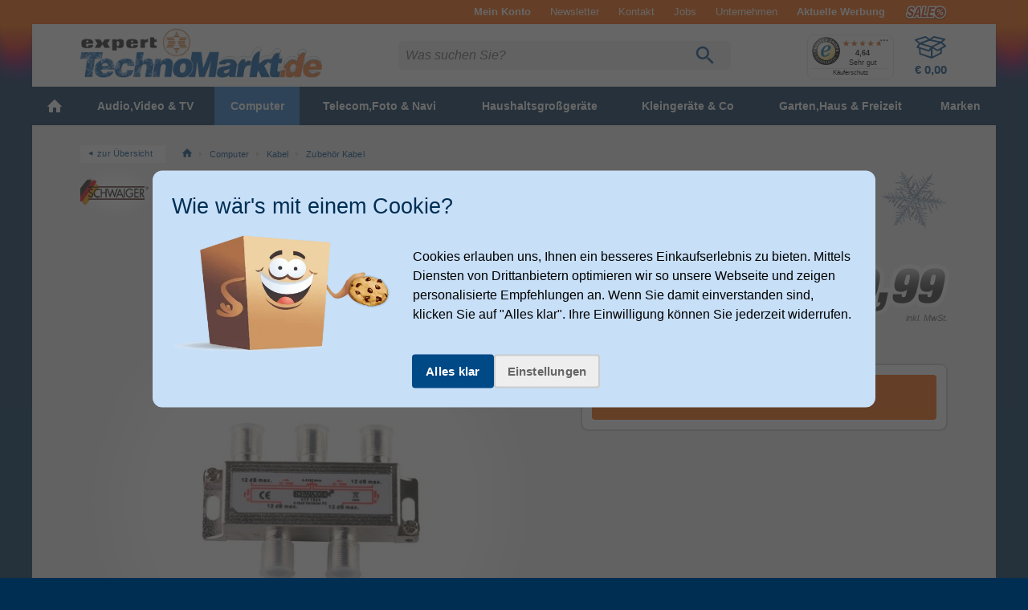

--- FILE ---
content_type: text/html; charset=UTF-8
request_url: https://www.expert-technomarkt.de/Zubeh%C3%B6r-Kabel/SCHWAIGER-VTF7844-531-Silber-10-Euro.11850005675.html
body_size: 50492
content:
<!DOCTYPE html>
<html ><head>
        
    
                <title>SCHWAIGER VTF7844 531 von expert Technomarkt</title>
        
    <meta http-equiv="Content-Type" content="text/html; charset=UTF-8">
    <meta HTTP-EQUIV="Access-Control-Allow-Origin" CONTENT="https://wir.expert-technomarkt.de">
    <meta name="viewport" content="width=device-width, initial-scale=1">
        
                <meta name="description" content="VTF7844 531 - - Anschlüsse in F-Technik - Frequenzbereich 5 - 2250 MHz - Rückkanaltauglich - Für Kabel-, Antennen- und SAT-Anlagen - Gleichstromdurchgang (max. 24 V/1 A) auf allen Ausgängen - Massives, korrosionsfestes Druckgussgehäuse Dämpfung 5 - 40 MHz 8 ± 1 dB, 47 - 862 MHz 8">                <meta name="keywords" content="schwaiger, vtf7844, 531, VTF7844 531">        
            <link rel="canonical" href="https://www.expert-technomarkt.de/Zubeh%C3%B6r-Kabel/SCHWAIGER-VTF7844-531-Silber.11850005675.html">
    
        <link rel="icon" href="https://www.expert-technomarkt.de/out/shoptemplate/3/img/favicon.ico" sizes="any">
    <link rel="icon" href="https://www.expert-technomarkt.de/out/shoptemplate/3/img/icon.svg" type="image/svg+xml">
    <link rel="apple-touch-icon" href="https://www.expert-technomarkt.de/out/shoptemplate/3/img/apple-touch-icon.png">


    
    <link rel="stylesheet" href="https://www.expert-technomarkt.de/out/shoptemplate/3/src/css/all.min.css?1768387813">

    

<link rel="preload" href="https://www.expert-technomarkt.de/out/shoptemplate/src/js/ewajaxcheck.js?1620046365" as="script">
<link rel="preload" href="https://www.expert-technomarkt.de/out/shoptemplate/3/src/js/jquery/jquery.min.js?1620130294" as="script">
<link rel="preload" href="https://www.expert-technomarkt.de/out/shoptemplate/3/src/js/dist/all.min.js?1757676060" as="script">
<link rel="preload" href="https://www.expert-technomarkt.de/index.php?force_sid=9lbuc72uh17ch2l9b6d9b891il&cl=ewkairionjavascript&fnc=getcartproducts" as="script">

    <link rel="preload" href="https://www.expert-technomarkt.de/out/shoptemplate/3/src/css/fonts/slick.woff" as="font" type="font/woff" crossorigin="anonymous">
    <link rel="preload" href="https://www.expert-technomarkt.de/out/shoptemplate/3/src/js/dist/all.details.min.js?1753273306" as="script">
    <link rel="preload" href="https://www.expert-technomarkt.de/out/shoptemplate/3/src/js/dist/ew_postloader.min.js?1673341118" as="script">
    <link rel="preload" href="https://www.expert-technomarkt.de/out/shoptemplate/3/src/js/dist/ew_deliveryoptions.min.js?1767855517" as="script">

        




    
    <!--[if IE 9]><link rel="stylesheet" type="text/css" href="https://www.expert-technomarkt.de/out/shoptemplate/3/src/oxid_ie9.css?1620814134"><![endif]-->
    <!--[if IE 8]><link rel="stylesheet" type="text/css" href="https://www.expert-technomarkt.de/out/shoptemplate/3/src/oxid_ie8.css?1343821911"><![endif]-->
    <!--[if IE 7]><link rel="stylesheet" type="text/css" href="https://www.expert-technomarkt.de/out/shoptemplate/3/src/oxid_ie7.css?1413381485"><![endif]-->
    <!--[if IE 6]><link rel="stylesheet" type="text/css" href="https://www.expert-technomarkt.de/out/shoptemplate/3/src/oxid_ie6.css?1264524110"><![endif]-->
    <!--[if IE 6]><style>
      #basketFadeBox {
        position: absolute;
        top:expression(eval(document.compatMode && document.compatMode=='CSS1Compat') ?
        documentElement.scrollTop + ((documentElement.clientHeight-this.clientHeight-this.clientHeight/2))
        : document.body.scrollTop + ((document.body.clientHeight-this.clientHeight-this.clientHeight/2)));
      }
    </style><![endif]-->

    
                        
    
            
    

        
    

                    

                <script>
            const bEcOptSearch = null;
            const bCeOptSearch = null;
        </script>
    
        

            
        
    

    
                
    
        

        
        
                
    
        
    
        
            
    

</head>
  <!-- OXID eShop Enterprise Edition, Version 4, Shopping Cart System (c) OXID eSales AG 2003 - 2026 - http://www.oxid-esales.com -->



        

<body class="c-body  c-body--details
        
        t-base t-winter is-3"> 


<script type="text/javascript">
    let oCliplisterData = {};
</script>

<script data-cfasync="false" type="text/javascript">
    var kairion_products = [];
    var kairion_product_categories = [];
    var kairion_tags = [];
    var kairion_slots = new Object();
</script>

<!-- Google Tag Manager -->

        
                                


<script type="text/javascript">
    window.dataLayer = window.dataLayer || [];
    function gtag(){dataLayer.push(arguments);}

    function googleConsentUpdateAllConsentGranted() {
        gtag('consent', 'update', {
            'ad_user_data': 'granted',
            'ad_personalization': 'granted',
            'ad_storage': 'granted',
            'analytics_storage': 'granted'
        });
    }

    gtag('consent', 'default', {
        'ad_storage': 'denied',
        'ad_user_data': 'denied',
        'ad_personalization': 'denied',
        'analytics_storage': 'denied'
    });

    if(document.cookie.includes('marketingCookiesAllowed')) {
        googleConsentUpdateAllConsentGranted();
    }


        dataLayer.push(
        {
            'event':'remarketingTriggered',
            'google_tag_params': window.google_tag_params_dynamic,
            'className': 'details'

            ,
                                'productprice': '9.99' ,
                'productid': '118500056753',
				'productnum': '11850005675'
            
                    }
    );

    // Init GTM
    (function(w,d,s,l,i){w[l]=w[l]||[];w[l].push({'gtm.start':
    new Date().getTime(),event:'gtm.js'});var f=d.getElementsByTagName(s)[0],
            j=d.createElement(s),dl=l!='dataLayer'?'&l='+l:'';j.async=true;j.src=
            'https://sst.expert-technomarkt.de/gtm.js?id='+i+dl;f.parentNode.insertBefore(j,f);
            })(window,document,'script','dataLayer','GTM-TTLCR7');

</script>

<noscript>
    <iframe src="https://sst.expert-technomarkt.de/ns.html?id=GTM-TTLCR7"
            height="0" width="0"
            style="display:none;visibility:hidden">
    </iframe>
</noscript>

<!-- End Google Tag Manager -->

<div class="c-page">


<div class="widgetinfo" style="display:none;" data-widget-class="newsticker" data-creation-date="2026-01-25 13:36:18"></div>


    



<header>
<div class="c-band  c-band--header">

    <div class="o-wrapper">

        <div class="c-header">

                           
        
    <div class="c-header__minibasket  c-flyout-minibasket disable-fade" id="js-basketFadeBox">

      <span class="c-flyout-minibasket__header">
        <span class="c-flyout-minibasket__title">Zuletzt hinzugefügt:</span>
        <a href="javascript:void(0);" class="c-btn--close  js-btn-close"><svg xmlns:xlink="http://www.w3.org/1999/xlink" width="12" height="12" viewBox="0 0 12 12"><use xlink:href="/out/shoptemplate/3/img/iconsprite.svg#icon-x"></use></svg></a>
      </span>
      
            <div id="js-minibasket-products" class="c-flyout-minibasket__products">

              </div>              


      <div class="c-flyout-minibasket__sum">

	      <div class="c-summary">

                              <div class="c-summary__row">
            <div class="c-summary__col--l">Warenwert:</div>
            <div class="c-summary__col--r js-changedbyajax" id="js-minibasket-productstotal"> € 0,00</div>
          </div>

                                  <div class="c-summary__row" style="display: none;">
                <div class="c-summary__col--l">Zusatzleistungen:</div>
                <div class="c-summary__col--r js-changedbyajax"><span class="u-font-regular" id="js-minibasket-deliveryservice">€&nbsp;0,00</span></div>
            </div>

                                              <div class="c-summary__row" style="display: none;">
                  <div class="c-summary__col--l">Rabatte:</div>
                  <div class="c-summary__col--r js-changedbyajax color-second1" id="js-minibasket-absolutevouchersum">&nbsp;</div>
                </div>
          
                    <div class="c-summary__row">
            <div class="c-summary__col--l">Versand:</div>
            <div class="c-summary__col--r js-changedbyajax" id="js-minibasket-deliverycosts">
                              <span class="color-green">gratis!</span>
                          </div>
          </div>


                    <div class="c-summary__row u-mb_s">
            <div class="c-summary__col--l">
              <strong>Gesamtpreis:</strong>
            </div>

            <div class="c-summary__col--r js-changedbyajax" id="js-minibasket-total">
  			      € <strong>0,00</strong>
            </div>
          </div>

          <hr class="o-hr u-mb_m">

            	      <div class="c-summary__row u-pb_s">
            <div class="c-summary__col--l">
              <div onclick="hide_basket();" class="c-btn  c-btn--tertiary  c-btn--m  u-inline">weiter einkaufen</div>
            </div>

            <div class="c-summary__col--r js-blockedbyajax">
              <form action="https://www.expert-technomarkt.de/index.php?force_sid=9lbuc72uh17ch2l9b6d9b891il&amp;" method="post">
                <input type="hidden" name="stoken" value="6C31E8E"><input type="hidden" name="force_sid" value="9lbuc72uh17ch2l9b6d9b891il">
<input type="hidden" name="lang" value="0">
  			        <input type="hidden" name="cl" value="basket">
  			        <input id="test_TopBasketPopupOpen" type="submit" class="c-btn  c-btn--secondary-light  c-btn--m  u-right" value="zur Kasse gehen">
              </form>
            </div>
  	      </div>

                                      </div>  
      </div> 
    </div>    

                                        <nav aria-label="info navigation" role="navigation">
                    <ul class="c-header__top-menu  o-list  o-list--horizontal">
                                                    <li class="top_link">
                                <a class="c-top-menu__item" href="https://www.expert-technomarkt.de/bestellhistorie/?force_sid=9lbuc72uh17ch2l9b6d9b891il"  id="topAccountLink"><strong>Mein Konto</strong></a>

                                                            </li>
                                                <li><a class="c-top-menu__item  u-hidden-until-smartH" href="https://www.expert-technomarkt.de/newsletter/?force_sid=9lbuc72uh17ch2l9b6d9b891il">Newsletter</a></li>
                        <li><a class="c-top-menu__item" href="https://www.expert-technomarkt.de/kontakt/?force_sid=9lbuc72uh17ch2l9b6d9b891il">Kontakt</a></li>
                        <li><a class="c-top-menu__item u-hidden-until-tablet" href="https://wir.expert-technomarkt.de/stellenangebote/" target="_blank" rel="noopener">Jobs</a></li>
                        <li><a class="c-top-menu__item" href="https://wir.expert-technomarkt.de/" target="_blank" rel="noopener">Unternehmen</a></li>

                                                


    <li><a class="c-top-menu__item u-hidden-until-tabletN" href="https://www.expert-technomarkt.de/media/catalog/index.html" target="_blank"><strong>Aktuelle Werbung</strong>
    </a>
    <li>



<li class="c-top-menu__item"> 
    <a href="/Sale" class="c-sale-link">Sale</a>
</li>

                    </ul>
                </nav>
            

                                        <div class="js-header-top"></div>
            

                        <div class="c-header__table">

                                                        <div class="t-header"></div>
                
                

                                <h1 class="c-header__cell  c-header__cell--logo">
                    <a href="https://www.expert-technomarkt.de/index.php?force_sid=9lbuc72uh17ch2l9b6d9b891il&amp;" title="zurück zur Startseite">
                                                                    <picture>
                            <source
                                media="(min-width: 700px)"
                                srcset="https://www.expert-technomarkt.de/out/shoptemplate/3/img/themes/winter/theme-logo_small@2x.png 1x, https://www.expert-technomarkt.de/out/shoptemplate/3/img/themes/winter/theme-logo@2x.png 2x"
                                type="image/png" >
                            <source
                                media="(max-width: 699px)"
                                srcset="https://www.expert-technomarkt.de/out/shoptemplate/3/img/themes/winter/theme-logo_small.png 1x, https://www.expert-technomarkt.de/out/shoptemplate/3/img/themes/winter/theme-logo_small@2x.png 2x"
                                type="image/png" >
                            <img
                                src="https://www.expert-technomarkt.de/out/shoptemplate/3/img/themes/winter/theme-logo.png"
                                type="image/png"
                                alt="">
                        </picture>
                                                            </a>
                </h1>  



                
                                        <div class="c-header__cell  c-header__cell--search">

                        <div class="c-search-bar  js-search-bar" role="search">

                            
                                                                                                                                                                
                                                                <form action="https://www.expert-technomarkt.de/index.php" method="GET" class="c-search-bar__form" id="f.search" name="f.search">
                                                                        <input type="hidden" name="stoken" value="6C31E8E"><input type="hidden" name="force_sid" value="9lbuc72uh17ch2l9b6d9b891il">
<input type="hidden" name="lang" value="0">
                                    <input type="hidden" name="cl" value="search">
                                    



<div class="c-search-bar__input-wrapper js-search-bar-input-wrapper">

	<!--searchform factfinder -->
	<input id="searchparam" type="text" name="searchparam" value="" size="21" class="c-search-bar__input  js-search-bar-input" autocomplete="off" placeholder="Was suchen Sie?" data-track-id="searchBox">

	<span class="c-search-bar__btn-wrapper">
	    <input class="c-btn  c-btn--search" id="test_searchGo" type="submit" value="LOS!" title="Suche starten" data-track-id="searchButton">

	    
	    
	    <svg class="c-search-bar__icon--search  js-search-bar-icon-search" xmlns='http://www.w3.org/2000/svg' viewBox='0 0 26 30'><path d='M17.375 18.5h-.988l-.35-.337A8.089 8.089 0 0 0 18 12.875 8.125 8.125 0 0 0 9.875 4.75a8.125 8.125 0 0 0-8.125 8.125A8.125 8.125 0 0 0 9.875 21a8.089 8.089 0 0 0 5.287-1.962l.338.35v.987l6.25 6.238 1.863-1.863-6.238-6.25Zm-7.5 0a5.617 5.617 0 0 1-5.625-5.625A5.617 5.617 0 0 1 9.875 7.25a5.617 5.617 0 0 1 5.625 5.625A5.617 5.617 0 0 1 9.875 18.5Z' fill='currentColor'/>
	    </svg>

	    <a href="javascript:void(0);" class="c-btn--search-bar-reset  js-search-bar-btn-reset"><svg class="c-search-bar__icon--reset" xmlns='http://www.w3.org/2000/svg' viewBox="0 0 12 12" width="15" height="15"><path fill="currentColor" d="M1.4 0L0 1.4l4.24 4.26L0 9.9l1.4 1.4 4.26-4.23L9.9 11.3l1.4-1.4-4.23-4.24L11.3 1.4 9.9 0 5.66 4.24 1.4 0z"/></svg></a>

	</span>

</div> 




<div class="js-search-layer">

							    			    	        	    																								
		
		
		


				
	<div class="factfind_box"><div id="suggestLayer" class="suggestLayer"></div></div>

</div>
                                </form>
                            
                        </div>                      </div>


                                        <div class="c-header__cell  c-header__cell--functions" style="cursor:pointer;">

                        <div class="c-header__item c-header__item--search" style="cursor:pointer;">
                            <a class="c-header__btn  js-header-btn-search" data-target=".js-search-bar" href="#0" style="cursor:pointer;">
                                
                                
                                <svg class="c-header__icon  c-search__icon" xmlns='http://www.w3.org/2000/svg' viewBox='0 0 26 30'><path d='M17.375 18.5h-.988l-.35-.337A8.089 8.089 0 0 0 18 12.875 8.125 8.125 0 0 0 9.875 4.75a8.125 8.125 0 0 0-8.125 8.125A8.125 8.125 0 0 0 9.875 21a8.089 8.089 0 0 0 5.287-1.962l.338.35v.987l6.25 6.238 1.863-1.863-6.238-6.25Zm-7.5 0a5.617 5.617 0 0 1-5.625-5.625A5.617 5.617 0 0 1 9.875 7.25a5.617 5.617 0 0 1 5.625 5.625A5.617 5.617 0 0 1 9.875 18.5Z' fill='currentColor'/>
                                </svg>
                            </a>
                        </div>

                                                <div class="c-header__item  c-header__item--trusted-shops">

                            <!-- Trusted Shops Siegel -->
                                                                                                                  
                                                             <div id="ts_cerificate" class="c-badge--trustedshops"></div>
                                                             
                                                    </div>

                                                                            <div class="postload_b995e06f21bbcb560e162a468cc0448c"></div>
                        
                        <!-- 211220us Modernisation : Removed Account as Icon (still present as first link in Top Menu)

                        <div class="c-header__item c-header__item--account">

                            <a class="c-header__btn  c-header__btn--account" data-target=".js-flyout-account" href="https://www.expert-technomarkt.de/mein-konto/?force_sid=9lbuc72uh17ch2l9b6d9b891il">

                                
                                
                                <svg class="c-header__icon  c-account__icon" viewBox='0 0 30 30' xmlns='http://www.w3.org/2000/svg'>
                                    <path fill-rule='evenodd' clip-rule='evenodd' d='M15 6.85a5.15 5.15 0 1 0 0 10.3 5.15 5.15 0 0 0 0-10.3ZM12.15 12a2.85 2.85 0 1 1 5.7 0 2.85 2.85 0 0 1-5.7 0Z' fill='currentColor'/>
                                    <path fill-rule='evenodd' clip-rule='evenodd' d='m5.86 24.54-.8-.94a13.15 13.15 0 1 1 19.9 0l-.82.94-.05-.04a13.1 13.1 0 0 1-18.18 0l-.05.04ZM15 4.15a10.85 10.85 0 0 0-8.94 17c2.42-1.89 5.8-2.68 8.94-2.68 3.14 0 6.52.8 8.94 2.68a10.85 10.85 0 0 0-8.94-17Zm0 21.7c2.88 0 5.5-1.12 7.44-2.95-1.88-1.42-4.63-2.13-7.44-2.13-2.81 0-5.56.71-7.44 2.13A10.81 10.81 0 0 0 15 25.85Z' fill='currentColor'/>
                                </svg>




                                                            </a>

                                                    </div>

                        //-->


                                                    <!--spcbasket:start-->
<div class="c-header__item c-header__item--minibasket">

<a class="c-header__btn  c-header__btn--minibasket"  id="minibasket" rel="nofollow" data-target="#js-basketFadeBox" href="https://www.expert-technomarkt.de/warenkorb/?force_sid=9lbuc72uh17ch2l9b6d9b891il" >



    
    <svg class='c-header__icon  c-minibasket__icon' viewBox='0 0 42 30' xmlns='http://www.w3.org/2000/svg'>
    <path fill-rule='evenodd' clip-rule='evenodd' d='M14 1c.3 0 .7 0 1 .2l4.6 3.3 4.6-3.3c.2-.2.5-.2.8-.2l13.1 3a1 1 0 0 1 .5 1.8l-3.3 3 4.4 3.7a1 1 0 0 1-.2 1.7l-4.7 2.7v5c0 .4-.2.8-.6 1l-11.6 6a1 1 0 0 1-.7 0L7.3 24a1 1 0 0 1-.7-.8l-.3-6.7-2.4-.7a1 1 0 0 1-.5-1.5L6 10.5l-4.6-4a1 1 0 0 1 .4-1.7L14 1ZM7.7 11.4l-1.9 2.9 12.6 3.9 2.2-3.2-13-3.6Zm13.5 6.3-1.6 2.2a1 1 0 0 1-1 .4L8.2 17l.3 5.3 12.6 4.2v-9Zm2 8.7 9.6-5V18l-3 1.7a1 1 0 0 1-1 0l-5.6-3.5v10Zm-1.1-13 8.6-4.2-11-2.4-9.2 3.4 11.6 3.2ZM7.4 9l10-3.6L14.3 3 4 6.2l3.4 3ZM22 5.3l11.5 2.4 2.3-2.1L25 3l-3 2.2ZM33.6 10l-9.4 4.6 5.1 3.2 8-4.7-3.7-3.1Z' fill='currentColor'/>
      <path d='M19.6 5.8 7.2 10.3l15 4.1 11.6-5.6-14.2-3Z' fill='currentColor' stroke='currentColor' stroke-width='2' stroke-linejoin='round' visibility='hidden' class='icon-fill'/>
    </svg>

    <span class="c-minibasket__title">Warenkorb</span>

            <strong id="test_TopBasketTotalNumberItems" class="c-bullet  c-bullet--count" style="display:none;">0</strong>
    
    <strong id="test_TopBasketTotal" class="c-minibasket__sum">
        € 0,00    </strong>

</a>
</div>

<!--spcbasket:end-->



                        


                                                
                    </div>  
                



                

            </div>  

        </div>  

    </div>  

</div>  




 
</header>




<div class="c-band  c-band--navi">

    <div class="o-wrapper">

                                        <div class="widgetinfo" style="display:none;" data-widget-class="categorynavigation" data-creation-date="2026-01-25 08:29:20"></div>
    <nav id="dl-menu"  class="dl-menuwrapper  c-nav-main__wrapper"  aria-label="main navigation" role="navigation">

    <a class="c-nav-main__trigger  dl-trigger" href="#0" data-title="Menü" title="Menu"><svg class="c-nav-main__trigger-icon" xmlns='http://www.w3.org/2000/svg' viewBox='0 0 48 48'><path fill='currentColor' d="M6 12h36v4.031h-36v-4.031zM6 25.969v-3.938h36v3.938h-36zM6 36v-4.031h36v4.031h-36z"/></svg></a>

    <ul class="c-nav-main  dl-menu">

        
        <li class="c-nav-main__cat c-nav-main__cat--1st c-nav-main__cat--start topcat_home"><a href="https://www.expert-technomarkt.de/" title="Home"> <svg xmlns:xlink="http://www.w3.org/1999/xlink"><use xlink:href="https://www.expert-technomarkt.de/out/shoptemplate/3/img/assets/icons/icons-global.svg#icon-home"></use></svg></a></li>

        
        
        

                 
        
        

                 
                 
        
        
                
        <li class="c-nav-main__cat c-nav-main__cat--1st c-nav-main__cat--allbrands topcat_9144a1fdfdc73a72af17ea2c800edc36 ">
            <a class="" href="https://www.expert-technomarkt.de/Audio-Video-TV/"><span>Audio,Video &amp; TV</span></a>

            
                        <ul class="dl-submenu  c-nav-main--2nd">

                    <li class="c-nav-main__cat  c-nav-main__cat--2nd  c-nav-main__cat--more">
                        <a href="https://www.expert-technomarkt.de/Audio-Video-TV/">...Alles in Audio,Video &amp; TV anzeigen</a>
                    </li>

                        
                
                
        <li class="c-nav-main__cat 
             c-nav-main__cat--2nd has-subcats            subcat_j0de780b6fb6d9a95a54d205fd577f61">
            <a href="https://www.expert-technomarkt.de/fernseher/">
                Fernseher
            </a>
           

            
                                                                                                                
                        <ul class="dl-submenu  c-nav-main--3rd c-nav-main--is-full">

                            <li class="c-nav-main__cat  c-nav-main__cat--3rd  c-nav-main__cat--more">
                                <a href="https://www.expert-technomarkt.de/fernseher/">Alles in Fernseher anzeigen</a>
                            </li>

                                                            
                            
                                
                
                
        <li class="c-nav-main__cat 
             c-nav-main__cat--3rd
                        subcat_3b96af8ba3ae62488b92483154abd893">
            <a href="https://www.expert-technomarkt.de/soundbars/">
                Soundbars
            </a>
           

                        
        
                
                
        <li class="c-nav-main__cat 
             c-nav-main__cat--3rd
                        subcat_006fe62754c9575472601346d118a57a">
            <a href="https://www.expert-technomarkt.de/fernseher-zubehoer/">
                Zubehör TV &amp; Co.
            </a>
           

                        
        
                
                
        <li class="c-nav-main__cat 
             c-nav-main__cat--3rd
                        subcat_mqb37ac217f77a06a4dc6ac6488e3485">
            <a href="https://www.expert-technomarkt.de/streaming-sticks/">
                Media Player
            </a>
           

                        
        
                
                
        <li class="c-nav-main__cat 
             c-nav-main__cat--3rd
                        subcat_0063b82259aba4fe2a6fd88a3f5a4c82">
            <a href="https://www.expert-technomarkt.de/fernbedienungen/">
                Fernbedienungen
            </a>
           

                        
        
                
                
        <li class="c-nav-main__cat 
             c-nav-main__cat--3rd
                        subcat_o19f40f63f3674ca1e1d2cadf8068e85">
            <a href="https://www.expert-technomarkt.de/tv-halterung/">
                Wand- Deckenhalter TV
            </a>
           

                        
        
                
                
        <li class="c-nav-main__cat 
             c-nav-main__cat--3rd
                        subcat_006c473cfddc053aceffb3b57b9c5102">
            <a href="https://www.expert-technomarkt.de/dvd-bluray/">
                DVD &amp; Blu-Ray  Player
            </a>
           

            
                                                                <ul class="dl-submenu  c-nav-main--4th">
                            <li class="c-nav-main__cat  c-nav-main__cat--4th  c-nav-main__cat--more">
                                <a href="https://www.expert-technomarkt.de/dvd-bluray/">Alles in DVD &amp; Blu-Ray  Player anzeigen</a>
                            </li>
                                
                
                
        <li class="c-nav-main__cat 
             c-nav-main__cat--4th
                        subcat_tt70114f45a17551c2356438dd9ff420">
            <a href="https://www.expert-technomarkt.de/dvd-player/">
                DVD-Player
            </a>
           

                        
        
                
                
        <li class="c-nav-main__cat 
             c-nav-main__cat--4th
                        subcat_tt763189210da09fbd460013c98389c2">
            <a href="https://www.expert-technomarkt.de/blu-ray-player/">
                Blu-ray-Player
            </a>
           

                        
        
                
                
        <li class="c-nav-main__cat 
             c-nav-main__cat--4th
                        subcat_tt73c701931dbe3c55ca1056bd487625">
            <a href="https://www.expert-technomarkt.de/blu-ray-recorder/">
                Blu-ray-Recorder
            </a>
           

                        
                            </ul>
                    
                </li>
                        
    

                                                        
                        </ul>
                    
                </li>
                        
        
                
                
        <li class="c-nav-main__cat 
             c-nav-main__cat--2nd has-subcats            subcat_0064ee2c69c9fb1af96431788ba09b54">
            <a href="https://www.expert-technomarkt.de/beamer-projektor/">
                Projektoren
            </a>
           

            
                                                                                                                
                        <ul class="dl-submenu  c-nav-main--3rd">

                            <li class="c-nav-main__cat  c-nav-main__cat--3rd  c-nav-main__cat--more">
                                <a href="https://www.expert-technomarkt.de/beamer-projektor/">Alles in Projektoren anzeigen</a>
                            </li>

                                                            
                            
                                
                
                
        <li class="c-nav-main__cat 
             c-nav-main__cat--3rd
                        subcat_o19b9eb839e46f7200e28735408af73b">
            <a href="https://www.expert-technomarkt.de/beamer-projektor-halterung/">
                Wand- Deckenhalter Projektor/ Beamer
            </a>
           

                        
        
                
                
        <li class="c-nav-main__cat 
             c-nav-main__cat--3rd
                        subcat_rer52036e204724c3f913137e4b40a7c">
            <a href="https://www.expert-technomarkt.de/leinwaende/">
                Leinwände
            </a>
           

                        
        
                
                
        <li class="c-nav-main__cat 
             c-nav-main__cat--3rd
                        subcat_o19d887191ee102e3d103cb6472c37be">
            <a href="https://www.expert-technomarkt.de/beamer-projektor-taschen/">
                Taschen Projektor/ Beamer
            </a>
           

                        
    

                                                        
                        </ul>
                    
                </li>
                        
        
                
                
        <li class="c-nav-main__cat 
             c-nav-main__cat--2nd has-subcats            subcat_aar2b6abb36da5d6fad583c1381fae09">
            <a href="https://www.expert-technomarkt.de/Kopfhoerer-Mikrofone/">
                Kopfhörer &amp; Mikrofone
            </a>
           

            
                                                                                                                
                        <ul class="dl-submenu  c-nav-main--3rd">

                            <li class="c-nav-main__cat  c-nav-main__cat--3rd  c-nav-main__cat--more">
                                <a href="https://www.expert-technomarkt.de/Kopfhoerer-Mikrofone/">Alles in Kopfhörer &amp; Mikrofone anzeigen</a>
                            </li>

                                                            
                            
                                
                
                
        <li class="c-nav-main__cat 
             c-nav-main__cat--3rd
                        subcat_0069391aa6f6358678870f213d0291d9">
            <a href="https://www.expert-technomarkt.de/kopfhoerer/">
                Kopfhörer
            </a>
           

            
                                                                <ul class="dl-submenu  c-nav-main--4th">
                            <li class="c-nav-main__cat  c-nav-main__cat--4th  c-nav-main__cat--more">
                                <a href="https://www.expert-technomarkt.de/kopfhoerer/">Alles in Kopfhörer anzeigen</a>
                            </li>
                                
                
                
        <li class="c-nav-main__cat 
             c-nav-main__cat--4th
                        subcat_4t1116eeac5dd4982c20df5eb56b9682">
            <a href="https://www.expert-technomarkt.de/kopfhoerer-zubehoer/">
                Zubehör Kopfhörer 
            </a>
           

                        
                            </ul>
                    
                </li>
                        
        
                
                
        <li class="c-nav-main__cat 
             c-nav-main__cat--3rd
                        subcat_006eafd7274f204aa5cdcefc7ff9e5c1">
            <a href="https://www.expert-technomarkt.de/mikrofone/">
                Mikrofone
            </a>
           

                        
    

                                                        
                        </ul>
                    
                </li>
                        
        
                
                
        <li class="c-nav-main__cat 
             c-nav-main__cat--2nd has-subcats            subcat_d1d05cdbb21011c08009bb3ec82b3ae4">
            <a href="https://www.expert-technomarkt.de/lautsprecher/">
                Lautsprecher
            </a>
           

            
                                                                                                                
                        <ul class="dl-submenu  c-nav-main--3rd c-nav-main--is-full">

                            <li class="c-nav-main__cat  c-nav-main__cat--3rd  c-nav-main__cat--more">
                                <a href="https://www.expert-technomarkt.de/lautsprecher/">Alles in Lautsprecher anzeigen</a>
                            </li>

                                                            
                            
                                
                
                
        <li class="c-nav-main__cat 
             c-nav-main__cat--3rd
                        subcat_u08ad68d247896495827f68a51bdcc5c">
            <a href="https://www.expert-technomarkt.de/bluetoothlautsprecher/">
                Bluetooth Lautsprecher
            </a>
           

                        
        
                
                
        <li class="c-nav-main__cat 
             c-nav-main__cat--3rd
                        subcat_qj2397d3f35a148fd89df8026c2ad0b5">
            <a href="https://www.expert-technomarkt.de/lautsprecher-zubehoer/">
                Zubehör Lautsprecher
            </a>
           

                        
        
                
                
        <li class="c-nav-main__cat 
             c-nav-main__cat--3rd
                        subcat_u080dd66652748b3f403fb35a0343bc2">
            <a href="https://www.expert-technomarkt.de/wlan-lautsprecher/">
                WLAN Lautsprecher
            </a>
           

                        
        
                
                
        <li class="c-nav-main__cat 
             c-nav-main__cat--3rd
                        subcat_t2udccd0cbeb35b954bf6d5f22f01b29">
            <a href="https://www.expert-technomarkt.de/wandhalterung-lautsprecher/">
                Wandhalter Lautsprecher
            </a>
           

                        
        
                
                
        <li class="c-nav-main__cat 
             c-nav-main__cat--3rd
                        subcat_o19558e4b917fd09e85201b5e974c48f">
            <a href="https://www.expert-technomarkt.de/subwoofer/">
                Subwoofer
            </a>
           

                        
        
                
                
        <li class="c-nav-main__cat 
             c-nav-main__cat--3rd
                        subcat_u08e9ac50aed5ff5bb968628854fbb1f">
            <a href="https://www.expert-technomarkt.de/hifi-lautsprecher/">
                HiFi-Lautsprecher
            </a>
           

                        
    

                                                        
                        </ul>
                    
                </li>
                        
        
                
                
        <li class="c-nav-main__cat 
             c-nav-main__cat--2nd has-subcats            subcat_aarc642e11168801000d681768101ff0">
            <a href="https://www.expert-technomarkt.de/Anlagen-Radios-Co/">
                Anlagen, Radios &amp; Co
            </a>
           

            
                                                                                                                
                        <ul class="dl-submenu  c-nav-main--3rd c-nav-main--is-full">

                            <li class="c-nav-main__cat  c-nav-main__cat--3rd  c-nav-main__cat--more">
                                <a href="https://www.expert-technomarkt.de/Anlagen-Radios-Co/">Alles in Anlagen, Radios &amp; Co anzeigen</a>
                            </li>

                                                            
                            
                                
                
                
        <li class="c-nav-main__cat 
             c-nav-main__cat--3rd
                        subcat_00670acbf7c9a54a4654f28c359198b5">
            <a href="https://www.expert-technomarkt.de/plattenspieler/">
                Plattenspieler
            </a>
           

                        
        
                
                
        <li class="c-nav-main__cat 
             c-nav-main__cat--3rd
                        subcat_d1dd05e51670838a6db7a1b835e1d2eb">
            <a href="https://www.expert-technomarkt.de/radios/">
                Radios
            </a>
           

                        
        
                
                
        <li class="c-nav-main__cat 
             c-nav-main__cat--3rd
                        subcat_0069ff864fa3922f8651424262f5bc0e">
            <a href="https://www.expert-technomarkt.de/hifi-anlagen/">
                Anlagen
            </a>
           

                        
        
                
                
        <li class="c-nav-main__cat 
             c-nav-main__cat--3rd
                        subcat_006ca273375d30b001396434c0d91d4d">
            <a href="https://www.expert-technomarkt.de/hifi-empfaenger-verstaerker/">
                Empfänger &amp; Verstärker
            </a>
           

                        
        
                
                
        <li class="c-nav-main__cat 
             c-nav-main__cat--3rd
                        subcat_4t15dafcfb0b7d68678ebfb695e515dc">
            <a href="https://www.expert-technomarkt.de/uhrenradios/">
                Uhrenradios
            </a>
           

                        
        
                
                
        <li class="c-nav-main__cat 
             c-nav-main__cat--3rd
                        subcat_0061581b626bfc192ecf715c5fad691b">
            <a href="https://www.expert-technomarkt.de/cd-player/">
                CD-Player
            </a>
           

                        
            
                
                
        <li class="c-nav-main__cat 
             c-nav-main__cat--3rd
                        subcat_0067f9f4e6f5e8cfc5d8aa8c2e52e1de">
            <a href="https://www.expert-technomarkt.de/hifi-zubehoer/">
                Zubehör HiFi
            </a>
           

                        
    

                                                        
                        </ul>
                    
                </li>
                        
        
                
                
        <li class="c-nav-main__cat 
             c-nav-main__cat--2nd has-subcats            subcat_grl2bf6c57b931fdc778860fb254ca69">
            <a href="https://www.expert-technomarkt.de/tv-empfangstechnik/">
                Empfangstechnik
            </a>
           

            
                                                                                                                
                        <ul class="dl-submenu  c-nav-main--3rd c-nav-main--is-full">

                            <li class="c-nav-main__cat  c-nav-main__cat--3rd  c-nav-main__cat--more">
                                <a href="https://www.expert-technomarkt.de/tv-empfangstechnik/">Alles in Empfangstechnik anzeigen</a>
                            </li>

                                                            
                            
                                
                
                
        <li class="c-nav-main__cat 
             c-nav-main__cat--3rd
                        subcat_f7f718c9edd7e0701a824d155e242206">
            <a href="https://www.expert-technomarkt.de/dvb-s-sat/">
                DVB-S (Sat)
            </a>
           

            
                                                                <ul class="dl-submenu  c-nav-main--4th">
                            <li class="c-nav-main__cat  c-nav-main__cat--4th  c-nav-main__cat--more">
                                <a href="https://www.expert-technomarkt.de/dvb-s-sat/">Alles in DVB-S (Sat) anzeigen</a>
                            </li>
                                
                
                
        <li class="c-nav-main__cat 
             c-nav-main__cat--4th
                        subcat_f7f37277d8ba1f6a4abc92e0bbc51af7">
            <a href="https://www.expert-technomarkt.de/satellitenanlagen/">
                Sat Pakete
            </a>
           

                        
        
                
                
        <li class="c-nav-main__cat 
             c-nav-main__cat--4th
                        subcat_tt7a3b943389c441a8e8abbf1ceb224f">
            <a href="https://www.expert-technomarkt.de/satelliten-receiver/">
                DVB-S Empfänger
            </a>
           

                        
        
                
                
        <li class="c-nav-main__cat 
             c-nav-main__cat--4th
                        subcat_f7f85ab94a243ea7676445528c495e01">
            <a href="https://www.expert-technomarkt.de/satelliten-antennen/">
                Sat Antennen
            </a>
           

                        
        
                
                
        <li class="c-nav-main__cat 
             c-nav-main__cat--4th
                        subcat_f7fad4a343693e01cc87657bc69c7706">
            <a href="https://www.expert-technomarkt.de/satelliten-lnb-twin/">
                LNB Twin
            </a>
           

                        
        
                
                
        <li class="c-nav-main__cat 
             c-nav-main__cat--4th
                        subcat_f7f963931d5680c3df48ba56f2666927">
            <a href="https://www.expert-technomarkt.de/satelliten-lnb-quattro/">
                LNB Quattro
            </a>
           

                        
        
                
                
        <li class="c-nav-main__cat 
             c-nav-main__cat--4th
                        subcat_f7f7b5cc6d1d494d7dea7665d0369efc">
            <a href="https://www.expert-technomarkt.de/satelliten-befestigungssysteme/">
                Befestigung
            </a>
           

                        
                            </ul>
                    
                </li>
                        
        
                
                
        <li class="c-nav-main__cat 
             c-nav-main__cat--3rd
                        subcat_f7fb4cab1c07f416aaf3fcdd771247ec">
            <a href="https://www.expert-technomarkt.de/dvbt/">
                DVB-T (Antenne)
            </a>
           

            
                                                                <ul class="dl-submenu  c-nav-main--4th">
                            <li class="c-nav-main__cat  c-nav-main__cat--4th  c-nav-main__cat--more">
                                <a href="https://www.expert-technomarkt.de/dvbt/">Alles in DVB-T (Antenne) anzeigen</a>
                            </li>
                                
                
                
        <li class="c-nav-main__cat 
             c-nav-main__cat--4th
                        subcat_tt791f0852b9a756019de4f62bcfe6f8">
            <a href="https://www.expert-technomarkt.de/dvbt-receiver/">
                DVB-T Empfänger
            </a>
           

                        
        
                
                
        <li class="c-nav-main__cat 
             c-nav-main__cat--4th
                        subcat_f7fbfdb48b05d413a799001c5e44c654">
            <a href="https://www.expert-technomarkt.de/dvbt-antennen/">
                DVB-T Antennen
            </a>
           

                        
                            </ul>
                    
                </li>
                        
        
                
                
        <li class="c-nav-main__cat 
             c-nav-main__cat--3rd
                        subcat_tt77872e88efc95c8f1c34a20c0eb675">
            <a href="https://www.expert-technomarkt.de/dvb-c-kabel-receiver/">
                DVB-C (Kabel) Empfänger
            </a>
           

                        
        
                
                
        <li class="c-nav-main__cat 
             c-nav-main__cat--3rd
                        subcat_f7f65c45cd6ad6d859dc9c8990b968b3">
            <a href="https://www.expert-technomarkt.de/ukw-antennen/">
                UKW Antennen
            </a>
           

                        
        
                
                
        <li class="c-nav-main__cat 
             c-nav-main__cat--3rd
                        subcat_6317428eed7e38bfa8794b3f9d86bb08">
            <a href="https://www.expert-technomarkt.de/tv-verteiler-multischalter/">
                Multischalter &amp; Verteiler
            </a>
           

                        
        
                
                
        <li class="c-nav-main__cat 
             c-nav-main__cat--3rd
                        subcat_f7f2ca72f1ae9799f443e3394f42434e">
            <a href="https://www.expert-technomarkt.de/tv-signalverteiler/">
                Signalverteilung
            </a>
           

                        
        
                
                
        <li class="c-nav-main__cat 
             c-nav-main__cat--3rd
                        subcat_631aad3c408512fdf55a7cf1ec7edac4">
            <a href="https://www.expert-technomarkt.de/antennenverstaerker/">
                Antennenverstärker
            </a>
           

                        
        
                
                
        <li class="c-nav-main__cat 
             c-nav-main__cat--3rd
                        subcat_f7f5466f12f98e2a391ca5dc1d2470f2">
            <a href="https://www.expert-technomarkt.de/empfangstechnik-zubehoer/">
                Zubehör Empfangstechnik
            </a>
           

                        
    

                                                        
                        </ul>
                    
                </li>
                        
        
                
                
        <li class="c-nav-main__cat 
             c-nav-main__cat--2nd has-subcats            subcat_00630ff3ddc3cd4f1492f24c259665c6">
            <a href="https://www.expert-technomarkt.de/car-hifi/">
                Car &amp; Marine Hifi
            </a>
           

            
                                                                                                                
                        <ul class="dl-submenu  c-nav-main--3rd">

                            <li class="c-nav-main__cat  c-nav-main__cat--3rd  c-nav-main__cat--more">
                                <a href="https://www.expert-technomarkt.de/car-hifi/">Alles in Car &amp; Marine Hifi anzeigen</a>
                            </li>

                                                            
                            
                                
                
                
        <li class="c-nav-main__cat 
             c-nav-main__cat--3rd
                        subcat_d1d0b7f13630da4cf9b9b003c573f7c2">
            <a href="https://www.expert-technomarkt.de/autolautsprecher/">
                Autolautsprecher
            </a>
           

                        
        
                
                
        <li class="c-nav-main__cat 
             c-nav-main__cat--3rd
                        subcat_d1d432bfee48f6efd79192dd5d6bfc2d">
            <a href="https://www.expert-technomarkt.de/autoradios/">
                Autoradios
            </a>
           

                        
        
                
                
        <li class="c-nav-main__cat 
             c-nav-main__cat--3rd
                        subcat_t0jcac870654bea6c23cc221ed1590f2">
            <a href="https://www.expert-technomarkt.de/autoantennen/">
                Autoantennen
            </a>
           

                        
        
                
                
        <li class="c-nav-main__cat 
             c-nav-main__cat--3rd
                        subcat_s4f2ca6bc41bee61266a0c59ae0f1cbf">
            <a href="https://www.expert-technomarkt.de/car-hifi-zubehoer/">
                Zubehör Car Hifi
            </a>
           

                        
    

                                                        
                        </ul>
                    
                </li>
                        
        
                
                
        <li class="c-nav-main__cat 
             c-nav-main__cat--2nd has-subcats            subcat_006979528bf5cf3457195fb6ea548be2">
            <a href="https://www.expert-technomarkt.de/mp3-player/">
                MP3 Player
            </a>
           

            
                                                                                                                
                        <ul class="dl-submenu  c-nav-main--3rd">

                            <li class="c-nav-main__cat  c-nav-main__cat--3rd  c-nav-main__cat--more">
                                <a href="https://www.expert-technomarkt.de/mp3-player/">Alles in MP3 Player anzeigen</a>
                            </li>

                                                            
                            
                                
                
                
        <li class="c-nav-main__cat 
             c-nav-main__cat--3rd
                        subcat_00600340fdfa156708a1e557dfa133d7">
            <a href="https://www.expert-technomarkt.de/musikplayer-zubehoer/">
                Zubehör MP3 &amp; Media Player
            </a>
           

                        
    

                                                        
                        </ul>
                    
                </li>
                        
        
                
                
        <li class="c-nav-main__cat 
             c-nav-main__cat--2nd has-subcats            subcat_8c894a7e97c7818ba229ba8b766bcd34">
            <a href="https://www.expert-technomarkt.de/Audio-Video-TV/Kabel/">
                Kabel
            </a>
           

            
                                                                                                                
                        <ul class="dl-submenu  c-nav-main--3rd">

                            <li class="c-nav-main__cat  c-nav-main__cat--3rd  c-nav-main__cat--more">
                                <a href="https://www.expert-technomarkt.de/Audio-Video-TV/Kabel/">Alles in Kabel anzeigen</a>
                            </li>

                                                            
                            
                                
                
                
        <li class="c-nav-main__cat 
             c-nav-main__cat--3rd
                        subcat_3tn4c4c364bca9539aa704e7e87e5f9e">
            <a href="https://www.expert-technomarkt.de/Audio-Video-TV/Kabel/Adapter-Kabel-Stecker/">
                Adapter-Kabel &amp; Stecker
            </a>
           

                        
        
                
                
        <li class="c-nav-main__cat 
             c-nav-main__cat--3rd
                        subcat_3tnb805fac4bb9998b37d7fd29fc97dc">
            <a href="https://www.expert-technomarkt.de/Audio-Video-TV/Kabel/Video-Kabel/">
                Video Kabel
            </a>
           

                        
        
                
                
        <li class="c-nav-main__cat 
             c-nav-main__cat--3rd
                        subcat_3tn4ed67257730c790a678c4e87d7eb3">
            <a href="https://www.expert-technomarkt.de/Audio-Video-TV/Kabel/Antennen-Kabel/">
                Antennen-Kabel
            </a>
           

                        
        
                
                
        <li class="c-nav-main__cat 
             c-nav-main__cat--3rd
                        subcat_3tnab23e6c3ec0eb96f9484ff1151c65">
            <a href="https://www.expert-technomarkt.de/Audio-Video-TV/Kabel/Audio-Kabel/">
                Audio Kabel
            </a>
           

                        
        
                
                
        <li class="c-nav-main__cat 
             c-nav-main__cat--3rd
                        subcat_3tn1937fcd3f21d57020b87f17608a97">
            <a href="https://www.expert-technomarkt.de/Audio-Video-TV/Kabel/Zubehoer-Kabel/">
                Zubehör Kabel
            </a>
           

                        
    

                                                        
                        </ul>
                    
                </li>
                        
        
                
                
        <li class="c-nav-main__cat 
             c-nav-main__cat--2nd has-subcats            subcat_d1d4d45f40bc85af96cce3eb77fd51aa">
            <a href="https://www.expert-technomarkt.de/tv-zubehoer/">
                Zubehör Audio,Video &amp; TV
            </a>
           

            
                                                                                                                
                        <ul class="dl-submenu  c-nav-main--3rd">

                            <li class="c-nav-main__cat  c-nav-main__cat--3rd  c-nav-main__cat--more">
                                <a href="https://www.expert-technomarkt.de/tv-zubehoer/">Alles in Zubehör Audio,Video &amp; TV anzeigen</a>
                            </li>

                                                            
                            
                                
                
                
        <li class="c-nav-main__cat 
             c-nav-main__cat--3rd
                        subcat_1r9cccc381688fb4d447071e2827c016">
            <a href="https://www.expert-technomarkt.de/aufbewahrung-huellen/">
                Aufbewahrung
            </a>
           

                        
        
                
                
        <li class="c-nav-main__cat 
             c-nav-main__cat--3rd
                        subcat_d1d38d48022a183773597d77a3c2da51">
            <a href="https://www.expert-technomarkt.de/rohlinge-expert/">
                Rohlinge &amp; Kassetten
            </a>
           

                        
    

                                                        
                        </ul>
                    
                </li>
                        
        
                
                
        <li class="c-nav-main__cat 
             c-nav-main__cat--2nd has-subcats            subcat_ijk66f17b8c241d0dab1d92766acb7f4">
            <a href="https://www.expert-technomarkt.de/film-musik-hoerbuecher/">
                Film,Musik &amp; Hörbücher
            </a>
           

            
                                                                                                                
                        <ul class="dl-submenu  c-nav-main--3rd">

                            <li class="c-nav-main__cat  c-nav-main__cat--3rd  c-nav-main__cat--more">
                                <a href="https://www.expert-technomarkt.de/film-musik-hoerbuecher/">Alles in Film,Musik &amp; Hörbücher anzeigen</a>
                            </li>

                                                            
                            
                                
                
                
        <li class="c-nav-main__cat 
             c-nav-main__cat--3rd
                        subcat_91454b55a732169a2ab54729d415567b">
            <a href="https://www.expert-technomarkt.de/musik-filme-games/Musik/">
                Musik
            </a>
           

            
                                                                <ul class="dl-submenu  c-nav-main--4th">
                            <li class="c-nav-main__cat  c-nav-main__cat--4th  c-nav-main__cat--more">
                                <a href="https://www.expert-technomarkt.de/musik-filme-games/Musik/">Alles in Musik anzeigen</a>
                            </li>
                                
                
                
        <li class="c-nav-main__cat 
             c-nav-main__cat--4th
                        subcat_79f1d8682caac3543702cfd76ad15f6e">
            <a href="https://www.expert-technomarkt.de/country-musik/">
                Country
            </a>
           

                        
        
                
                
        <li class="c-nav-main__cat 
             c-nav-main__cat--4th
                        subcat_79f5fd74fe6d4467f70e2c99f8e29a47">
            <a href="https://www.expert-technomarkt.de/deutsch-pop-musik/">
                Deutsch Pop
            </a>
           

                        
        
                
                
        <li class="c-nav-main__cat 
             c-nav-main__cat--4th
                        subcat_79fda4297a536aca09fd12ad94376a4f">
            <a href="https://www.expert-technomarkt.de/deutsch-rock-musik/">
                Deutsch Rock
            </a>
           

                        
        
                
                
        <li class="c-nav-main__cat 
             c-nav-main__cat--4th
                        subcat_79faf2551604a191f4077b3042c2b18b">
            <a href="https://www.expert-technomarkt.de/disco-dance-musik/">
                Disco / Dance
            </a>
           

                        
        
                
                
        <li class="c-nav-main__cat 
             c-nav-main__cat--4th
                        subcat_79fb29f98969da0f93638ee0b07bf652">
            <a href="https://www.expert-technomarkt.de/folk-musik/">
                Folk / Folklore
            </a>
           

                        
        
                
                
        <li class="c-nav-main__cat 
             c-nav-main__cat--4th
                        subcat_79f4de1ab15ca98651b8e7e16a920200">
            <a href="https://www.expert-technomarkt.de/heavy-metal-musik/">
                Heavy Metal
            </a>
           

                        
        
                
                
        <li class="c-nav-main__cat 
             c-nav-main__cat--4th
                        subcat_79facfc5d67521bd677431442747005c">
            <a href="https://www.expert-technomarkt.de/hip-hop-rap-musik/">
                HipHop / Rap
            </a>
           

                        
        
                
                
        <li class="c-nav-main__cat 
             c-nav-main__cat--4th
                        subcat_79f4347f77e7a39c8bec9b57d58b0183">
            <a href="https://www.expert-technomarkt.de/instrumental-musik/">
                Instrumental
            </a>
           

                        
        
                
                
        <li class="c-nav-main__cat 
             c-nav-main__cat--4th
                        subcat_79fa3c505a5afd7af88628cedc15155e">
            <a href="https://www.expert-technomarkt.de/jazz-musik/">
                Jazz
            </a>
           

                        
        
                
                
        <li class="c-nav-main__cat 
             c-nav-main__cat--4th
                        subcat_9149f82f1c8e3858db191aa35282e0ba">
            <a href="https://www.expert-technomarkt.de/klassik-musik/">
                Klassik
            </a>
           

                        
        
                
                
        <li class="c-nav-main__cat 
             c-nav-main__cat--4th
                        subcat_79f5df04748fa345c4ac2ae46780f186">
            <a href="https://www.expert-technomarkt.de/oper-musik/">
                Oper
            </a>
           

                        
        
                
                
        <li class="c-nav-main__cat 
             c-nav-main__cat--4th
                        subcat_91471b0c70bf71065b63a99aae9b3e96">
            <a href="https://www.expert-technomarkt.de/Pop-expert/">
                Pop
            </a>
           

                        
        
                
                
        <li class="c-nav-main__cat 
             c-nav-main__cat--4th
                        subcat_914edec5c91c0e4c30b1b9a09f52b837">
            <a href="https://www.expert-technomarkt.de/rock-musik/">
                Rock
            </a>
           

                        
        
                
                
        <li class="c-nav-main__cat 
             c-nav-main__cat--4th
                        subcat_79f89aa051d72120065e2b5f31e3dbc4">
            <a href="https://www.expert-technomarkt.de/schlagermusik/">
                Schlager
            </a>
           

                        
        
                
                
        <li class="c-nav-main__cat 
             c-nav-main__cat--4th
                        subcat_79f5ea33ac828a03bf2d025cf2505f3e">
            <a href="https://www.expert-technomarkt.de/soundtracks-musik/">
                Soundtracks
            </a>
           

                        
        
                
                
        <li class="c-nav-main__cat 
             c-nav-main__cat--4th
                        subcat_79f19896ff0f6b02fe3affebb016ed9c">
            <a href="https://www.expert-technomarkt.de/volkstuemliche-musik/">
                Volkstümliche Musik
            </a>
           

                        
                            </ul>
                    
                </li>
                        
        
                
                
        <li class="c-nav-main__cat 
             c-nav-main__cat--3rd
                        subcat_b56f0a196fee02c806a569dc2c686aad">
            <a href="https://www.expert-technomarkt.de/filme/">
                Film
            </a>
           

            
                                                                <ul class="dl-submenu  c-nav-main--4th">
                            <li class="c-nav-main__cat  c-nav-main__cat--4th  c-nav-main__cat--more">
                                <a href="https://www.expert-technomarkt.de/filme/">Alles in Film anzeigen</a>
                            </li>
                                
                
                
        <li class="c-nav-main__cat 
             c-nav-main__cat--4th
                        subcat_79f87391a29b0d8ddc271fbc13da6b07">
            <a href="https://www.expert-technomarkt.de/abenteuerfilme/">
                Abenteuer
            </a>
           

                        
        
                
                
        <li class="c-nav-main__cat 
             c-nav-main__cat--4th
                        subcat_d263107b71fae6f47af8aa5bce14c2c8">
            <a href="https://www.expert-technomarkt.de/actionfilme/">
                Action
            </a>
           

                        
        
                
                
        <li class="c-nav-main__cat 
             c-nav-main__cat--4th
                        subcat_79f4845a3654239c34820b6bbeff51dc">
            <a href="https://www.expert-technomarkt.de/Musik-Film-Games/Film/Animation-Zeichentrick/">
                Animation &amp; Zeichentrick
            </a>
           

                        
        
                
                
        <li class="c-nav-main__cat 
             c-nav-main__cat--4th
                        subcat_79fc974da611af7344956ac0db4bb489">
            <a href="https://www.expert-technomarkt.de/dokumetationsfilme/">
                Dokumentation &amp; Biografie
            </a>
           

                        
        
                
                
        <li class="c-nav-main__cat 
             c-nav-main__cat--4th
                        subcat_79fcb98691f0a8befeac98669a52af07">
            <a href="https://www.expert-technomarkt.de/dramafilme/">
                Drama
            </a>
           

                        
        
                
                
        <li class="c-nav-main__cat 
             c-nav-main__cat--4th
                        subcat_e68e83e3afea032e8f2dc555665fd94c">
            <a href="https://www.expert-technomarkt.de/familienfilme/">
                Familienfilm
            </a>
           

                        
        
                
                
        <li class="c-nav-main__cat 
             c-nav-main__cat--4th
                        subcat_9147edef0389e2c0294a05ddc52014a2">
            <a href="https://www.expert-technomarkt.de/fantasyfilme/">
                Fantasy
            </a>
           

                        
        
                
                
        <li class="c-nav-main__cat 
             c-nav-main__cat--4th
                        subcat_79fc32408872b41368a206d47369afd9">
            <a href="https://www.expert-technomarkt.de/horrorfilme/">
                Horror
            </a>
           

                        
        
                
                
        <li class="c-nav-main__cat 
             c-nav-main__cat--4th
                        subcat_79ffd1ad00369c1c4bdec53f4f7423e7">
            <a href="https://www.expert-technomarkt.de/kinderfilme/">
                Kinderfilm
            </a>
           

                        
        
                
                
        <li class="c-nav-main__cat 
             c-nav-main__cat--4th
                        subcat_e680c5ee4fb2b1e4f49efa944f007676">
            <a href="https://www.expert-technomarkt.de/klassiker/">
                Klassiker
            </a>
           

                        
        
                
                
        <li class="c-nav-main__cat 
             c-nav-main__cat--4th
                        subcat_d2694aa66ae6bf2ac075cca8c8d6748c">
            <a href="https://www.expert-technomarkt.de/comedyfilme/">
                Komödie &amp; Comedy
            </a>
           

                        
        
                
                
        <li class="c-nav-main__cat 
             c-nav-main__cat--4th
                        subcat_79f1688b320c4d1eeb0cb88a65550544">
            <a href="https://www.expert-technomarkt.de/musik-tanzfilme/">
                Musik &amp; Tanzfilm
            </a>
           

                        
        
                
                
        <li class="c-nav-main__cat 
             c-nav-main__cat--4th
                        subcat_e6886e0565a52248db3e591f4c0877a0">
            <a href="https://www.expert-technomarkt.de/mysteryfilme/">
                Mystery
            </a>
           

                        
        
                
                
        <li class="c-nav-main__cat 
             c-nav-main__cat--4th
                        subcat_79f782de63880cf5847550b1d33637d3">
            <a href="https://www.expert-technomarkt.de/science-fictionfilme/">
                Science Fiction
            </a>
           

                        
        
                
                
        <li class="c-nav-main__cat 
             c-nav-main__cat--4th
                        subcat_79f71ba929ca401b808b16e205e9a1eb">
            <a href="https://www.expert-technomarkt.de/serien/">
                Serie
            </a>
           

                        
        
                
                
        <li class="c-nav-main__cat 
             c-nav-main__cat--4th
                        subcat_d265fbcec17c147e7547ce6789bfaefe">
            <a href="https://www.expert-technomarkt.de/thriller-krimis/">
                Thriller &amp; Krimi
            </a>
           

                        
        
                
                
        <li class="c-nav-main__cat 
             c-nav-main__cat--4th
                        subcat_79f311eb492e047aa0a7aa0bdabdec9a">
            <a href="https://www.expert-technomarkt.de/westernfilme/">
                Western
            </a>
           

                        
                            </ul>
                    
                </li>
                        
        
                
                
        <li class="c-nav-main__cat 
             c-nav-main__cat--3rd
                        subcat_79f9b1ceede9f197f62065b25aa8cbf9">
            <a href="https://www.expert-technomarkt.de/hoerbuecher/">
                Hörbücher
            </a>
           

            
                                                                <ul class="dl-submenu  c-nav-main--4th">
                            <li class="c-nav-main__cat  c-nav-main__cat--4th  c-nav-main__cat--more">
                                <a href="https://www.expert-technomarkt.de/hoerbuecher/">Alles in Hörbücher anzeigen</a>
                            </li>
                                
                
                
        <li class="c-nav-main__cat 
             c-nav-main__cat--4th
                        subcat_eb3f798bcf682bea45c41e8d534475c8">
            <a href="https://www.expert-technomarkt.de/jugend-kinder-hoerbuecher/">
                Jugend- &amp; Kinderbuch
            </a>
           

                        
                            </ul>
                    
                </li>
                        
    

                                                        
                        </ul>
                    
                </li>
                        
    
                    <li class="c-nav-main--2nd-last-column c-nav-main--2nd-last-column-solo">
                        <div class="c-nav-main__actions-wrap">
                            <div class="c-nav-main__cat-brands  catBrands">
                                                                    <a href="https://www.expert-technomarkt.de/Samsung/" class="c-btn  c-btn--brand-logo">
                                        <img src="https://www.expert-technomarkt.de/out/shoptemplate/3/src/bg/ajax-loader.gif" data-src="https://img.expert-technomarkt.de/icon/Samsung.svg" class="lazyload" alt="Samsung" title="Samsung" lazy="1" />
                                    </a>
                                                                    <a href="https://www.expert-technomarkt.de/LG/" class="c-btn  c-btn--brand-logo">
                                        <img src="https://www.expert-technomarkt.de/out/shoptemplate/3/src/bg/ajax-loader.gif" data-src="https://img.expert-technomarkt.de/icon/LG.svg" class="lazyload" alt="LG" title="LG" lazy="1" />
                                    </a>
                                                                    <a href="https://www.expert-technomarkt.de/Sony/" class="c-btn  c-btn--brand-logo">
                                        <img src="https://www.expert-technomarkt.de/out/shoptemplate/3/src/bg/ajax-loader.gif" data-src="https://img.expert-technomarkt.de/icon/Sony.svg" class="lazyload" alt="Sony" title="Sony" lazy="1" />
                                    </a>
                                                                    <a href="https://www.expert-technomarkt.de/JBL/" class="c-btn  c-btn--brand-logo">
                                        <img src="https://www.expert-technomarkt.de/out/shoptemplate/3/src/bg/ajax-loader.gif" data-src="https://img.expert-technomarkt.de/icon/jbl.svg" class="lazyload" alt="JBL" title="JBL" lazy="1" />
                                    </a>
                                                                    <a href="https://www.expert-technomarkt.de/Philips/" class="c-btn  c-btn--brand-logo">
                                        <img src="https://www.expert-technomarkt.de/out/shoptemplate/3/src/bg/ajax-loader.gif" data-src="https://img.expert-technomarkt.de/icon/philips.svg" class="lazyload" alt="Philips" title="Philips" lazy="1" />
                                    </a>
                                                                    <a href="https://www.expert-technomarkt.de/Panasonic/" class="c-btn  c-btn--brand-logo">
                                        <img src="https://www.expert-technomarkt.de/out/shoptemplate/3/src/bg/ajax-loader.gif" data-src="https://img.expert-technomarkt.de/icon/panasonic.svg" class="lazyload" alt="Panasonic" title="Panasonic" lazy="1" />
                                    </a>
                                                                    <a href="https://www.expert-technomarkt.de/Hisense/" class="c-btn  c-btn--brand-logo">
                                        <img src="https://www.expert-technomarkt.de/out/shoptemplate/3/src/bg/ajax-loader.gif" data-src="https://img.expert-technomarkt.de/icon/Hisense.svg" class="lazyload" alt="Hisense" title="Hisense" lazy="1" />
                                    </a>
                                                                    <a href="https://www.expert-technomarkt.de/Starlink/" class="c-btn  c-btn--brand-logo">
                                        <img src="https://www.expert-technomarkt.de/out/shoptemplate/3/src/bg/ajax-loader.gif" data-src="https://img.expert-technomarkt.de/icon/Starlink.svg" class="lazyload" alt="Starlink" title="Starlink" lazy="1" />
                                    </a>
                                                            </div>
                                                                                    <div class="c-nav-main__cat-actions  catActions ">
                                                                    <a href="https://www.expert-technomarkt.de/index.php?cl=ew_categoryactionlist&cnid=9144a1fdfdc73a72af17ea2c800edc36&action=bestseller" class="c-btn  c-btn--bestseller  c-btn--l  c-btn--full">
                                        <svg class="icon-bestseller" xmlns:xlink="http://www.w3.org/1999/xlink"><use xlink:href="/out/shoptemplate/3/img/assets/icons/icons-global.svg#icon-bestseller"></use></svg><span>Bestseller</span></a>                                    <a href="https://www.expert-technomarkt.de/index.php?cl=ew_categoryactionlist&cnid=9144a1fdfdc73a72af17ea2c800edc36&action=novelties" class="c-btn  c-btn--neuheiten  c-btn--l  c-btn--full">
                                        <svg class="icon-neuheiten" xmlns:xlink="http://www.w3.org/1999/xlink"><use xlink:href="/out/shoptemplate/3/img/assets/icons/icons-global.svg#icon-neuheiten"></use></svg><span>Neuheiten</span></a>                                    <a href="https://www.expert-technomarkt.de/index.php?cl=ew_categoryactionlist&cnid=9144a1fdfdc73a72af17ea2c800edc36&action=offers" class="c-btn  c-btn--angebote  c-btn--l  c-btn--full">
                                        <svg class="icon-angebote" xmlns:xlink="http://www.w3.org/1999/xlink"><use xlink:href="/out/shoptemplate/3/img/assets/icons/icons-global.svg#icon-angebote"></use></svg><span>Angebote</span></a>                            </div>
                                                    </div>
                    </li>


            </ul> 


              
        </li>       
        

                 
        
        
                
        <li class="c-nav-main__cat c-nav-main__cat--1st c-nav-main__cat--allbrands topcat_914be4a5de8342d5f05c4495935c9993  c-nav-main--can-cut">
            <a class="" href="https://www.expert-technomarkt.de/Computer/"><span>Computer</span></a>

            
                        <ul class="dl-submenu  c-nav-main--2nd">

                    <li class="c-nav-main__cat  c-nav-main__cat--2nd  c-nav-main__cat--more">
                        <a href="https://www.expert-technomarkt.de/Computer/">...Alles in Computer anzeigen</a>
                    </li>

                        
                
                
        <li class="c-nav-main__cat 
             c-nav-main__cat--2nd            subcat_9140aad11bb228070b0f96396a42674f">
            <a href="https://www.expert-technomarkt.de/PC/">
                PC
            </a>
           

                        
        
                
                
        <li class="c-nav-main__cat 
             c-nav-main__cat--2nd has-subcats            subcat_0e8067fd0dd01e6dda62f0f2c6c2fd89">
            <a href="https://www.expert-technomarkt.de/Notebooks/">
                Notebooks
            </a>
           

            
                                                                                                                
                        <ul class="dl-submenu  c-nav-main--3rd">

                            <li class="c-nav-main__cat  c-nav-main__cat--3rd  c-nav-main__cat--more">
                                <a href="https://www.expert-technomarkt.de/Notebooks/">Alles in Notebooks anzeigen</a>
                            </li>

                                                            
                            
                                
                
                
        <li class="c-nav-main__cat 
             c-nav-main__cat--3rd
                        subcat_0e8dc6ff99daf13e9a52efe848e4dfdc">
            <a href="https://www.expert-technomarkt.de/Notebook-Zubehoer/">
                Zubehör Notebooks
            </a>
           

                        
        
                
                
        <li class="c-nav-main__cat 
             c-nav-main__cat--3rd
                        subcat_0e8fdf58e4b736cac7a975be6aa15a02">
            <a href="https://www.expert-technomarkt.de/Laptoptaschen/">
                Taschen Notebooks
            </a>
           

                        
    

                                                        
                        </ul>
                    
                </li>
                        
        
                
                
        <li class="c-nav-main__cat 
             c-nav-main__cat--2nd has-subcats            subcat_8er57529cef65f04d394382db7deeb09">
            <a href="https://www.expert-technomarkt.de/Gaming/">
                Gaming
            </a>
           

            
                                                                                                                
                        <ul class="dl-submenu  c-nav-main--3rd">

                            <li class="c-nav-main__cat  c-nav-main__cat--3rd  c-nav-main__cat--more">
                                <a href="https://www.expert-technomarkt.de/Gaming/">Alles in Gaming anzeigen</a>
                            </li>

                                                            
                            
                                
                
                
        <li class="c-nav-main__cat 
             c-nav-main__cat--3rd
                        subcat_914e19640036911cd05f64ee47dbe828">
            <a href="https://www.expert-technomarkt.de/games-videospiele/">
                Games
            </a>
           

            
                                                                <ul class="dl-submenu  c-nav-main--4th">
                            <li class="c-nav-main__cat  c-nav-main__cat--4th  c-nav-main__cat--more">
                                <a href="https://www.expert-technomarkt.de/games-videospiele/">Alles in Games anzeigen</a>
                            </li>
                                
                
                
        <li class="c-nav-main__cat 
             c-nav-main__cat--4th
                        subcat_eb3912edff2c970f763148f09cc3635f">
            <a href="https://www.expert-technomarkt.de/actiongames/">
                Action
            </a>
           

                        
        
                
                
        <li class="c-nav-main__cat 
             c-nav-main__cat--4th
                        subcat_eb3681610c9d9f265daeb04c7c142552">
            <a href="https://www.expert-technomarkt.de/adventuregames/">
                Adventure
            </a>
           

                        
        
                
                
        <li class="c-nav-main__cat 
             c-nav-main__cat--4th
                        subcat_eb34b0075cbe18d707d2e134a063c4a5">
            <a href="https://www.expert-technomarkt.de/fungames/">
                Fun Games
            </a>
           

                        
        
                
                
        <li class="c-nav-main__cat 
             c-nav-main__cat--4th
                        subcat_914a952d01c2c801e2ea7c82b5fd939f">
            <a href="https://www.expert-technomarkt.de/jump-run-games/">
                Jump &amp; Run
            </a>
           

                        
        
                
                
        <li class="c-nav-main__cat 
             c-nav-main__cat--4th
                        subcat_eb3bb09d0a2e995c9433ed28b2748e57">
            <a href="https://www.expert-technomarkt.de/kindersoftware/">
                Kindersoftware
            </a>
           

                        
        
                
                
        <li class="c-nav-main__cat 
             c-nav-main__cat--4th
                        subcat_eb3d886ff860a92b1f4362bba8b12937">
            <a href="https://www.expert-technomarkt.de/rennsimulation/">
                Rennsimulation
            </a>
           

                        
        
                
                
        <li class="c-nav-main__cat 
             c-nav-main__cat--4th
                        subcat_eb395a11c85893dd7c77fe4428074c06">
            <a href="https://www.expert-technomarkt.de/rollenspiele/">
                Rollenspiele
            </a>
           

                        
        
                
                
        <li class="c-nav-main__cat 
             c-nav-main__cat--4th
                        subcat_914f853315beda00da741fd0f476152e">
            <a href="https://www.expert-technomarkt.de/sonst-simulationen/">
                Sonst. Simulationen
            </a>
           

                        
        
                
                
        <li class="c-nav-main__cat 
             c-nav-main__cat--4th
                        subcat_914b969d73747f9528ab12da457c6303">
            <a href="https://www.expert-technomarkt.de/spielesammlungen/">
                Spielesammlungen
            </a>
           

                        
        
                
                
        <li class="c-nav-main__cat 
             c-nav-main__cat--4th
                        subcat_eb37c3bfe313cb803aed34f7064cd30e">
            <a href="https://www.expert-technomarkt.de/sportspiele/">
                Sportspiele
            </a>
           

                        
        
                
                
        <li class="c-nav-main__cat 
             c-nav-main__cat--4th
                        subcat_eb3f4fd38809189001648505a1acaebb">
            <a href="https://www.expert-technomarkt.de/strategiegames/">
                Strategie
            </a>
           

                        
                            </ul>
                    
                </li>
                        
        
                
                
        <li class="c-nav-main__cat 
             c-nav-main__cat--3rd
                        subcat_e684978a5d4553272c39052c11fba194">
            <a href="https://www.expert-technomarkt.de/Spielkonsolen/">
                Spiele Konsolen
            </a>
           

            
                                                                <ul class="dl-submenu  c-nav-main--4th">
                            <li class="c-nav-main__cat  c-nav-main__cat--4th  c-nav-main__cat--more">
                                <a href="https://www.expert-technomarkt.de/Spielkonsolen/">Alles in Spiele Konsolen anzeigen</a>
                            </li>
                                
                
                
        <li class="c-nav-main__cat 
             c-nav-main__cat--4th
                        subcat_0ik03f0f6a416385c33be1ef54d48d20">
            <a href="https://www.expert-technomarkt.de/Spielekonsolen-Huellen/">
                Taschen Spiele Konsolen
            </a>
           

                        
        
                
                
        <li class="c-nav-main__cat 
             c-nav-main__cat--4th
                        subcat_e683afdc342c4af277a62879131f0899">
            <a href="https://www.expert-technomarkt.de/Spielekonsolen-Zubehoer/">
                Zubehör Spiele Konsolen
            </a>
           

                        
                            </ul>
                    
                </li>
                        
        
                
                
        <li class="c-nav-main__cat 
             c-nav-main__cat--3rd
                        subcat_0e8e865c5dbde42f2c5d5a5c2cba10fd">
            <a href="https://www.expert-technomarkt.de/Joysticks-Gamepads/">
                Joysticks &amp; Gamepads
            </a>
           

                        
        
                
                
        <li class="c-nav-main__cat 
             c-nav-main__cat--3rd
                        subcat_6q6a680f448ee8e367fd64d73dbcf143">
            <a href="https://www.expert-technomarkt.de/gaming-moebel/">
                Gaming Möbel
            </a>
           

                        
        
                
                
        <li class="c-nav-main__cat 
             c-nav-main__cat--3rd
                        subcat_6sk36f50d18620a72f9f94ad9274b5d6">
            <a href="https://www.expert-technomarkt.de/gamingzubehoer/">
                Zubehör Gaming
            </a>
           

                        
    

                                                        
                        </ul>
                    
                </li>
                        
        
                
                
        <li class="c-nav-main__cat 
             c-nav-main__cat--2nd has-subcats            subcat_npn41c2022ca77497e97541e82dd20ba">
            <a href="https://www.expert-technomarkt.de/Tablets/">
                Tablets
            </a>
           

            
                                                                                                                
                        <ul class="dl-submenu  c-nav-main--3rd">

                            <li class="c-nav-main__cat  c-nav-main__cat--3rd  c-nav-main__cat--more">
                                <a href="https://www.expert-technomarkt.de/Tablets/">Alles in Tablets anzeigen</a>
                            </li>

                                                            
                            
                                
                
                
        <li class="c-nav-main__cat 
             c-nav-main__cat--3rd
                        subcat_0ikdb0086b2426e8b6159f7d4e7deada">
            <a href="https://www.expert-technomarkt.de/Tablethuellen/">
                Zubehör Tablet 
            </a>
           

                        
    

                                                        
                        </ul>
                    
                </li>
                        
        
                
                
        <li class="c-nav-main__cat 
             c-nav-main__cat--2nd has-subcats            subcat_npn9b33c057b90f3f0c1567fb0d7b9ed">
            <a href="https://www.expert-technomarkt.de/Ebook-Reader/">
                E-Reader
            </a>
           

            
                                                                                                                
                        <ul class="dl-submenu  c-nav-main--3rd">

                            <li class="c-nav-main__cat  c-nav-main__cat--3rd  c-nav-main__cat--more">
                                <a href="https://www.expert-technomarkt.de/Ebook-Reader/">Alles in E-Reader anzeigen</a>
                            </li>

                                                            
                            
                                
                
                
        <li class="c-nav-main__cat 
             c-nav-main__cat--3rd
                        subcat_0ik154f7603f0b129b85bb002c0de0e4">
            <a href="https://www.expert-technomarkt.de/Ebook-Reader-Zubehoer/">
                Zubehör E-Reader
            </a>
           

                        
    

                                                        
                        </ul>
                    
                </li>
                        
        
                
                
        <li class="c-nav-main__cat 
             c-nav-main__cat--2nd has-subcats            subcat_0e89f10bc8d1fb39ab492ebf8212fabe">
            <a href="https://www.expert-technomarkt.de/Drucker-Scanner/">
                Drucker &amp; Scanner
            </a>
           

            
                                                                                                                
                        <ul class="dl-submenu  c-nav-main--3rd c-nav-main--is-full">

                            <li class="c-nav-main__cat  c-nav-main__cat--3rd  c-nav-main__cat--more">
                                <a href="https://www.expert-technomarkt.de/Drucker-Scanner/">Alles in Drucker &amp; Scanner anzeigen</a>
                            </li>

                                                            
                            
                                
                
                
        <li class="c-nav-main__cat 
             c-nav-main__cat--3rd
                        subcat_0e80348f1f384b5ed758baf45a498e1d">
            <a href="https://www.expert-technomarkt.de/Multifunktionsdrucker/">
                Multifunktionsdrucker
            </a>
           

                        
        
                
                
        <li class="c-nav-main__cat 
             c-nav-main__cat--3rd
                        subcat_0e83a0133268d432f29fcb118ded39bb">
            <a href="https://www.expert-technomarkt.de/Druckerpatronen-Tinte/">
                Tinte &amp; Toner
            </a>
           

                        
        
                
                
        <li class="c-nav-main__cat 
             c-nav-main__cat--3rd
                        subcat_0e83480fc6a9d66bfea0ce8f77d888e9">
            <a href="https://www.expert-technomarkt.de/Druckerpapier/">
                Papier &amp; Folie
            </a>
           

                        
        
                
                
        <li class="c-nav-main__cat 
             c-nav-main__cat--3rd
                        subcat_af0bf470a0d57e3de3f1002c1510d6a2">
            <a href="https://www.expert-technomarkt.de/plotter/">
                Plotter und Spezialdrucker
            </a>
           

                        
        
                
                
        <li class="c-nav-main__cat 
             c-nav-main__cat--3rd
                        subcat_0e8aa21f78b250f2821512dded62c0e0">
            <a href="https://www.expert-technomarkt.de/Laserdrucker/">
                Laserdrucker
            </a>
           

                        
        
                
                
        <li class="c-nav-main__cat 
             c-nav-main__cat--3rd
                        subcat_0e8018c9f525d441f210a3a43f8e134f">
            <a href="https://www.expert-technomarkt.de/Tintenstrahldrucker/">
                Tintenstrahldrucker
            </a>
           

                        
        
                
                
        <li class="c-nav-main__cat 
             c-nav-main__cat--3rd
                        subcat_0e8d83cbe7bec8e5fed59eebb901c0cc">
            <a href="https://www.expert-technomarkt.de/Fotodrucker/">
                Fotodrucker
            </a>
           

                        
        
                
                
        <li class="c-nav-main__cat 
             c-nav-main__cat--3rd
                        subcat_ffd9d70a379748e9396bb4526e956930">
            <a href="https://www.expert-technomarkt.de/3d-drucker/">
                3D Drucker
            </a>
           

            
                                                                <ul class="dl-submenu  c-nav-main--4th">
                            <li class="c-nav-main__cat  c-nav-main__cat--4th  c-nav-main__cat--more">
                                <a href="https://www.expert-technomarkt.de/3d-drucker/">Alles in 3D Drucker anzeigen</a>
                            </li>
                                
                
                
        <li class="c-nav-main__cat 
             c-nav-main__cat--4th
                        subcat_ffd916dbaa2e817f090f463389552b55">
            <a href="https://www.expert-technomarkt.de/3d-drucker-zubehoer/">
                Zubehör 3D Drucker
            </a>
           

                        
                            </ul>
                    
                </li>
                        
        
                
                
        <li class="c-nav-main__cat 
             c-nav-main__cat--3rd
                        subcat_0e840e7655e42bd8b6b3679a19e1802f">
            <a href="https://www.expert-technomarkt.de/Scanner-pc/">
                Scanner
            </a>
           

                        
        
                
                
        <li class="c-nav-main__cat 
             c-nav-main__cat--3rd
                        subcat_e6812629612af84148068d429841e56d">
            <a href="https://www.expert-technomarkt.de/Druckerzubehoer/">
                Zubehör Drucker
            </a>
           

                        
    

                                                        <li class="c-nav-main__cat  c-nav-main__cat--3rd  c-nav-main__cat--more c-nav-main__cat--more-desktop">
                                <a href="https://www.expert-technomarkt.de/Drucker-Scanner/">...Alles anzeigen</a>
                            </li>
                                                        
                        </ul>
                    
                </li>
                        
        
                
                
        <li class="c-nav-main__cat 
             c-nav-main__cat--2nd has-subcats            subcat_0e8dd9648e01588692cd10ef88ab89bb">
            <a href="https://www.expert-technomarkt.de/Netzwerk-WLAN/">
                Netzwerk &amp; WLAN
            </a>
           

            
                                                                                                                
                        <ul class="dl-submenu  c-nav-main--3rd c-nav-main--is-full">

                            <li class="c-nav-main__cat  c-nav-main__cat--3rd  c-nav-main__cat--more">
                                <a href="https://www.expert-technomarkt.de/Netzwerk-WLAN/">Alles in Netzwerk &amp; WLAN anzeigen</a>
                            </li>

                                                            
                            
                                
                
                
        <li class="c-nav-main__cat 
             c-nav-main__cat--3rd
                        subcat_e68741fdaea86bf21ad1f70f63aed8b7">
            <a href="https://www.expert-technomarkt.de/WLAN-Router/">
                Router
            </a>
           

                        
        
                
                
        <li class="c-nav-main__cat 
             c-nav-main__cat--3rd
                        subcat_ijk9f84cb45e51d10cd1c113c4402fa8">
            <a href="https://www.expert-technomarkt.de/repeater/">
                Repeater
            </a>
           

                        
        
                
                
        <li class="c-nav-main__cat 
             c-nav-main__cat--3rd
                        subcat_e681a5a06d20d82485de041bc704f1af">
            <a href="https://www.expert-technomarkt.de/Netzwerkkarten/">
                Netzwerkkarten
            </a>
           

                        
        
                
                
        <li class="c-nav-main__cat 
             c-nav-main__cat--3rd
                        subcat_e689bfc27175e7e2dd4adb05d3370a13">
            <a href="https://www.expert-technomarkt.de/Hubs-Switches/">
                Hubs &amp; Switches
            </a>
           

                        
        
                
                
        <li class="c-nav-main__cat 
             c-nav-main__cat--3rd
                        subcat_e68f1f9130d45a7b36155e1b2b0db7cb">
            <a href="https://www.expert-technomarkt.de/WLAN-Zubehoer/">
                Sonstiges Netzwerk &amp; WLAN
            </a>
           

                        
        
                
                
        <li class="c-nav-main__cat 
             c-nav-main__cat--3rd
                        subcat_e68a3418800cb6b861453c21e0716f58">
            <a href="https://www.expert-technomarkt.de/WLAN/">
                WLAN
            </a>
           

                        
    

                                                        <li class="c-nav-main__cat  c-nav-main__cat--3rd  c-nav-main__cat--more c-nav-main__cat--more-desktop">
                                <a href="https://www.expert-technomarkt.de/Netzwerk-WLAN/">...Alles anzeigen</a>
                            </li>
                                                        
                        </ul>
                    
                </li>
                        
        
                
                
        <li class="c-nav-main__cat 
             c-nav-main__cat--2nd has-subcats            subcat_914db2c4b9822e66a3912aca8770cdd8">
            <a href="https://www.expert-technomarkt.de/Monitore/">
                Monitore
            </a>
           

            
                                                                                                                
                        <ul class="dl-submenu  c-nav-main--3rd">

                            <li class="c-nav-main__cat  c-nav-main__cat--3rd  c-nav-main__cat--more">
                                <a href="https://www.expert-technomarkt.de/Monitore/">Alles in Monitore anzeigen</a>
                            </li>

                                                            
                            
                                
                
                
        <li class="c-nav-main__cat 
             c-nav-main__cat--3rd
                        subcat_0e8a2ea1ab062658e5d5be7e31365e68">
            <a href="https://www.expert-technomarkt.de/monitorarm/">
                Arme &amp; Ständer
            </a>
           

                        
    

                                                        
                        </ul>
                    
                </li>
                        
        
                
                
        <li class="c-nav-main__cat 
             c-nav-main__cat--2nd            subcat_0e80f75f62f308fccb3b4b5e9bd1f558">
            <a href="https://www.expert-technomarkt.de/Webcams/">
                Webcams
            </a>
           

                        
        
                
                
        <li class="c-nav-main__cat 
             c-nav-main__cat--2nd has-subcats            subcat_0e8361e08554dde17fe1f98355a962b0">
            <a href="https://www.expert-technomarkt.de/Computer-Maus/">
                Maus
            </a>
           

            
                                                                                                                
                        <ul class="dl-submenu  c-nav-main--3rd">

                            <li class="c-nav-main__cat  c-nav-main__cat--3rd  c-nav-main__cat--more">
                                <a href="https://www.expert-technomarkt.de/Computer-Maus/">Alles in Maus anzeigen</a>
                            </li>

                                                            
                            
                                
                
                
        <li class="c-nav-main__cat 
             c-nav-main__cat--3rd
                        subcat_0e84c53032cf8a6789cec68e9db3e68a">
            <a href="https://www.expert-technomarkt.de/Mauspads/">
                Mauspads
            </a>
           

                        
    

                                                        
                        </ul>
                    
                </li>
                        
        
                
                
        <li class="c-nav-main__cat 
             c-nav-main__cat--2nd            subcat_0e8c0deb3a976a187beb584941c6fa04">
            <a href="https://www.expert-technomarkt.de/Tastaturen/">
                Tastaturen
            </a>
           

                        
        
                
                
        <li class="c-nav-main__cat 
             c-nav-main__cat--2nd            subcat_0e87dec3c4fc5d414b0dcef7eb41ad8b">
            <a href="https://www.expert-technomarkt.de/Eingabestift/">
                Sonstige Eingabegeräte
            </a>
           

                        
        
                
                
        <li class="c-nav-main__cat 
             c-nav-main__cat--2nd has-subcats            subcat_0e8c33e0c2218d6dff5dd683e513f5d5">
            <a href="https://www.expert-technomarkt.de/Festplatten-Laufwerke/">
                Festplatten &amp; Laufwerke
            </a>
           

            
                                                                                                                
                        <ul class="dl-submenu  c-nav-main--3rd">

                            <li class="c-nav-main__cat  c-nav-main__cat--3rd  c-nav-main__cat--more">
                                <a href="https://www.expert-technomarkt.de/Festplatten-Laufwerke/">Alles in Festplatten &amp; Laufwerke anzeigen</a>
                            </li>

                                                            
                            
                                
                
                
        <li class="c-nav-main__cat 
             c-nav-main__cat--3rd
                        subcat_69mde79addef1df1ae7cf1990953e592">
            <a href="https://www.expert-technomarkt.de/Externe-Festplatten/">
                Externe Festplatten
            </a>
           

                        
        
                
                
        <li class="c-nav-main__cat 
             c-nav-main__cat--3rd
                        subcat_18c42e1af4562d629dbfd20f94d6355b">
            <a href="https://www.expert-technomarkt.de/SSD-Festplatten/">
                SSD
            </a>
           

                        
        
                
                
        <li class="c-nav-main__cat 
             c-nav-main__cat--3rd
                        subcat_60s2ac2309bafd8b43cb09ef2e9d30c8">
            <a href="https://www.expert-technomarkt.de/Laufwerke/">
                Laufwerke
            </a>
           

                        
        
                
                
        <li class="c-nav-main__cat 
             c-nav-main__cat--3rd
                        subcat_g144fd52d6222e35a99c2f84c4e54cfe">
            <a href="https://www.expert-technomarkt.de/festplattengehaeuse/">
                Festplatten Gehäuse &amp; Taschen
            </a>
           

                        
    

                                                        
                        </ul>
                    
                </li>
                        
        
                
                
        <li class="c-nav-main__cat 
             c-nav-main__cat--2nd            subcat_9o947f3806020100bf723137d554b348">
            <a href="https://www.expert-technomarkt.de/Computer/USB-Sticks/">
                USB Sticks
            </a>
           

                        
        
                
                
        <li class="c-nav-main__cat 
             c-nav-main__cat--2nd has-subcats            subcat_0e80852d8d9a64c395ccfb8a2269bc3c">
            <a href="https://www.expert-technomarkt.de/Speicherkarten-USB-Sticks/">
                Speicherkarten
            </a>
           

            
                                                                                                                
                        <ul class="dl-submenu  c-nav-main--3rd">

                            <li class="c-nav-main__cat  c-nav-main__cat--3rd  c-nav-main__cat--more">
                                <a href="https://www.expert-technomarkt.de/Speicherkarten-USB-Sticks/">Alles in Speicherkarten anzeigen</a>
                            </li>

                                                            
                            
                                
                
                
        <li class="c-nav-main__cat 
             c-nav-main__cat--3rd
                        subcat_tt7e3a6230774ecf1f9097bc0d3c6140">
            <a href="https://www.expert-technomarkt.de/speicherkarten-lesegeraete/">
                Speicherkarten-Lesegeräte
            </a>
           

                        
    

                                                        
                        </ul>
                    
                </li>
                        
        
                
                
        <li class="c-nav-main__cat 
             c-nav-main__cat--2nd            subcat_0e897f01659edade84207f30f0ceae14">
            <a href="https://www.expert-technomarkt.de/Grafikkarten/">
                Grafikkarten
            </a>
           

                        
        
                
                
        <li class="c-nav-main__cat 
             c-nav-main__cat--2nd            subcat_0e8163e2effa27d99b48486baf8d9d44">
            <a href="https://www.expert-technomarkt.de/Headsets-PC/">
                Headsets
            </a>
           

                        
        
                
                
        <li class="c-nav-main__cat 
             c-nav-main__cat--2nd has-subcats            subcat_0e867d67f78b49816faea6ed27fb12b8">
            <a href="https://www.expert-technomarkt.de/PC-Lautsprecher/">
                PC-Lautsprecher
            </a>
           

            
                                                                                                                
                        <ul class="dl-submenu  c-nav-main--3rd">

                            <li class="c-nav-main__cat  c-nav-main__cat--3rd  c-nav-main__cat--more">
                                <a href="https://www.expert-technomarkt.de/PC-Lautsprecher/">Alles in PC-Lautsprecher anzeigen</a>
                            </li>

                                                            
                            
                                
                
                
        <li class="c-nav-main__cat 
             c-nav-main__cat--3rd
                        subcat_o192a3adf56c557644d844b05675a5f0">
            <a href="https://www.expert-technomarkt.de/soundanlagen/">
                DJ Mixer und Zubehör
            </a>
           

                        
    

                                                        
                        </ul>
                    
                </li>
                        
        
                
                
        <li class="c-nav-main__cat 
             c-nav-main__cat--2nd            subcat_0e831a4d32cdc6414d9c492713838240">
            <a href="https://www.expert-technomarkt.de/Soundkarten/">
                Soundkarten
            </a>
           

                        
        
                
                
        <li class="c-nav-main__cat 
             c-nav-main__cat--2nd has-subcats            subcat_0e8310ca3348c8a9777ee899ca137425">
            <a href="https://www.expert-technomarkt.de/Computerkabel/">
                Kabel
            </a>
           

            
                                                                                                                
                        <ul class="dl-submenu  c-nav-main--3rd c-nav-main--is-full">

                            <li class="c-nav-main__cat  c-nav-main__cat--3rd  c-nav-main__cat--more">
                                <a href="https://www.expert-technomarkt.de/Computerkabel/">Alles in Kabel anzeigen</a>
                            </li>

                                                            
                            
                                
                
                
        <li class="c-nav-main__cat 
             c-nav-main__cat--3rd
                        subcat_e688b3da09ac9d78a22430ae439a37f6">
            <a href="https://www.expert-technomarkt.de/Sonstige-Kabel/">
                Sonstige Kabel
            </a>
           

                        
        
                
                
        <li class="c-nav-main__cat 
             c-nav-main__cat--3rd
                        subcat_abc2d072a04283101f7e4c3dbb252290">
            <a href="https://www.expert-technomarkt.de/Computerkabel/HDMI/">
                HDMI
            </a>
           

                        
        
                
                
        <li class="c-nav-main__cat 
             c-nav-main__cat--3rd
                        subcat_e68df9d4003322ebfa580a6e882b0e73">
            <a href="https://www.expert-technomarkt.de/USB-Kabel/">
                USB
            </a>
           

            
                                                                <ul class="dl-submenu  c-nav-main--4th">
                            <li class="c-nav-main__cat  c-nav-main__cat--4th  c-nav-main__cat--more">
                                <a href="https://www.expert-technomarkt.de/USB-Kabel/">Alles in USB anzeigen</a>
                            </li>
                                
                
                
        <li class="c-nav-main__cat 
             c-nav-main__cat--4th
                        subcat_1st14329a1a37c73ca7b2a2843ee19a3">
            <a href="https://www.expert-technomarkt.de/multifunktionsadapter/">
                Multifunktionsadapter
            </a>
           

                        
                            </ul>
                    
                </li>
                        
        
                
                
        <li class="c-nav-main__cat 
             c-nav-main__cat--3rd
                        subcat_e68a392b6900b6cd05145d2b2f3e95a6">
            <a href="https://www.expert-technomarkt.de/Audiokabel-Videokabel/">
                Audio &amp; Video
            </a>
           

                        
        
                
                
        <li class="c-nav-main__cat 
             c-nav-main__cat--3rd
                        subcat_8c8d97694541c46f06530b1e35957fe8">
            <a href="https://www.expert-technomarkt.de/Computerkabel/Daten-Video-Adapter/">
                Daten &amp; Video Adapter
            </a>
           

                        
        
                
                
        <li class="c-nav-main__cat 
             c-nav-main__cat--3rd
                        subcat_e683299a1bc7317c97b81f65243f47de">
            <a href="https://www.expert-technomarkt.de/Kabel-Zubehoer/">
                Zubehör Kabel
            </a>
           

                        
    

                                                        <li class="c-nav-main__cat  c-nav-main__cat--3rd  c-nav-main__cat--more c-nav-main__cat--more-desktop">
                                <a href="https://www.expert-technomarkt.de/Computerkabel/">...Alles anzeigen</a>
                            </li>
                                                        
                        </ul>
                    
                </li>
                        
        
                
                
        <li class="c-nav-main__cat 
             c-nav-main__cat--2nd has-subcats            subcat_0e83a1ba943e9e880e80cdb9b512052c">
            <a href="https://www.expert-technomarkt.de/Rohlinge/">
                Rohlinge
            </a>
           

            
                                                                                                                
                        <ul class="dl-submenu  c-nav-main--3rd">

                            <li class="c-nav-main__cat  c-nav-main__cat--3rd  c-nav-main__cat--more">
                                <a href="https://www.expert-technomarkt.de/Rohlinge/">Alles in Rohlinge anzeigen</a>
                            </li>

                                                            
                            
                                
                
                
        <li class="c-nav-main__cat 
             c-nav-main__cat--3rd
                        subcat_0e86ded7a94404daf4e49b74b15970c2">
            <a href="https://www.expert-technomarkt.de/CD-Rohlinge/">
                CD Rohlinge
            </a>
           

                        
        
                
                
        <li class="c-nav-main__cat 
             c-nav-main__cat--3rd
                        subcat_0e8abd325a87cf696d3502115658af76">
            <a href="https://www.expert-technomarkt.de/DVD-Rohlinge/">
                DVD Rohlinge
            </a>
           

                        
        
                
                
        <li class="c-nav-main__cat 
             c-nav-main__cat--3rd
                        subcat_0e88fa0e3e7d857e88fb061dd1a6d465">
            <a href="https://www.expert-technomarkt.de/Blu-ray-Rohlinge/">
                Blu-ray Rohlinge
            </a>
           

                        
        
                
                
        <li class="c-nav-main__cat 
             c-nav-main__cat--3rd
                        subcat_0e85c3551753b60e2799fe019d4bed39">
            <a href="https://www.expert-technomarkt.de/Rohling-Zubehoer/">
                Zubehör Rohlinge
            </a>
           

                        
    

                                                        
                        </ul>
                    
                </li>
                        
        
                
                
        <li class="c-nav-main__cat 
             c-nav-main__cat--2nd has-subcats            subcat_e682c160e42192504947f32bfbbf8036">
            <a href="https://www.expert-technomarkt.de/Software/">
                Software
            </a>
           

            
                                                                                                                
                        <ul class="dl-submenu  c-nav-main--3rd">

                            <li class="c-nav-main__cat  c-nav-main__cat--3rd  c-nav-main__cat--more">
                                <a href="https://www.expert-technomarkt.de/Software/">Alles in Software anzeigen</a>
                            </li>

                                                            
                            
                                
                
                
        <li class="c-nav-main__cat 
             c-nav-main__cat--3rd
                        subcat_e68a77f4d159afb3b16cb196fc1bdb5d">
            <a href="https://www.expert-technomarkt.de/Sonstige-Software/">
                Sonstige Software
            </a>
           

                        
    

                                                        
                        </ul>
                    
                </li>
                        
        
                
                
        <li class="c-nav-main__cat 
             c-nav-main__cat--2nd has-subcats            subcat_s4f3a0d27725d4976f01dbc7576a1e29">
            <a href="https://www.expert-technomarkt.de/Buerobedarf/">
                Bürobedarf
            </a>
           

            
                                                                                                                
                        <ul class="dl-submenu  c-nav-main--3rd c-nav-main--is-full">

                            <li class="c-nav-main__cat  c-nav-main__cat--3rd  c-nav-main__cat--more">
                                <a href="https://www.expert-technomarkt.de/Buerobedarf/">Alles in Bürobedarf anzeigen</a>
                            </li>

                                                            
                            
                                
                
                
        <li class="c-nav-main__cat 
             c-nav-main__cat--3rd
                        subcat_s4fd1117c86b9f0ea755b2708adc0ace">
            <a href="https://www.expert-technomarkt.de/Aktenvernichter/">
                Aktenvernichter
            </a>
           

                        
        
                
                
        <li class="c-nav-main__cat 
             c-nav-main__cat--3rd
                        subcat_g14529d4c3d16a989c20b1c25946871c">
            <a href="https://www.expert-technomarkt.de/Buero-Reinigungsmittel/">
                Reinigungsmittel
            </a>
           

                        
        
                
                
        <li class="c-nav-main__cat 
             c-nav-main__cat--3rd
                        subcat_d1d6b514c2be6509898476c92c2adf6e">
            <a href="https://www.expert-technomarkt.de/diktiergeraete/">
                Diktiergeräte
            </a>
           

                        
        
                
                
        <li class="c-nav-main__cat 
             c-nav-main__cat--3rd
                        subcat_795c7ac37ea6a09a4dd68057753f1d20">
            <a href="https://www.expert-technomarkt.de/tan-generatoren/">
                TAN-Generatoren
            </a>
           

                        
        
                
                
        <li class="c-nav-main__cat 
             c-nav-main__cat--3rd
                        subcat_s4fa30889de57c52a41134032247cd32">
            <a href="https://www.expert-technomarkt.de/Taschenrechner/">
                Taschenrechner
            </a>
           

                        
        
                
                
        <li class="c-nav-main__cat 
             c-nav-main__cat--3rd
                        subcat_qj2652cfced2d2151377c6019e042aed">
            <a href="https://www.expert-technomarkt.de/laserpointer/">
                Laserpointer
            </a>
           

                        
        
                
                
        <li class="c-nav-main__cat 
             c-nav-main__cat--3rd
                        subcat_d4qc3266bcf919affd47857b4396bdad">
            <a href="https://www.expert-technomarkt.de/sonstiger-buerobedarf/">
                Sonstige Bürobedarf
            </a>
           

                        
    

                                                        <li class="c-nav-main__cat  c-nav-main__cat--3rd  c-nav-main__cat--more c-nav-main__cat--more-desktop">
                                <a href="https://www.expert-technomarkt.de/Buerobedarf/">...Alles anzeigen</a>
                            </li>
                                                        
                        </ul>
                    
                </li>
                        
        
                
                
        <li class="c-nav-main__cat 
             c-nav-main__cat--2nd            subcat_0e8f519e8bf349f74d76a0368d037596">
            <a href="https://www.expert-technomarkt.de/Computer-Zubehoer/">
                Sonstiges Zubehör Computer
            </a>
           

                        
    
                    <li class="c-nav-main--2nd-last-column c-nav-main--2nd-last-column-solo">
                        <div class="c-nav-main__actions-wrap">
                            <div class="c-nav-main__cat-brands  catBrands">
                                                                    <a href="https://www.expert-technomarkt.de/Sony/" class="c-btn  c-btn--brand-logo">
                                        <img src="https://www.expert-technomarkt.de/out/shoptemplate/3/src/bg/ajax-loader.gif" data-src="https://img.expert-technomarkt.de/icon/Sony.svg" class="lazyload" alt="Sony" title="Sony" lazy="1" />
                                    </a>
                                                                    <a href="https://www.expert-technomarkt.de/Lenovo/" class="c-btn  c-btn--brand-logo">
                                        <img src="https://www.expert-technomarkt.de/out/shoptemplate/3/src/bg/ajax-loader.gif" data-src="https://img.expert-technomarkt.de/icon/lenovo.svg" class="lazyload" alt="Lenovo" title="Lenovo" lazy="1" />
                                    </a>
                                                                    <a href="https://www.expert-technomarkt.de/HP/" class="c-btn  c-btn--brand-logo">
                                        <img src="https://www.expert-technomarkt.de/out/shoptemplate/3/src/bg/ajax-loader.gif" data-src="https://img.expert-technomarkt.de/icon/HP.svg" class="lazyload" alt="HP" title="HP" lazy="1" />
                                    </a>
                                                                    <a href="https://www.expert-technomarkt.de/Apple/" class="c-btn  c-btn--brand-logo">
                                        <img src="https://www.expert-technomarkt.de/out/shoptemplate/3/src/bg/ajax-loader.gif" data-src="https://img.expert-technomarkt.de/icon/apple.svg" class="lazyload" alt="Apple" title="Apple" lazy="1" />
                                    </a>
                                                                    <a href="https://www.expert-technomarkt.de/Brother/" class="c-btn  c-btn--brand-logo">
                                        <img src="https://www.expert-technomarkt.de/out/shoptemplate/3/src/bg/ajax-loader.gif" data-src="https://img.expert-technomarkt.de/icon/brother.svg" class="lazyload" alt="Brother" title="Brother" lazy="1" />
                                    </a>
                                                                    <a href="https://www.expert-technomarkt.de/FRITZ/" class="c-btn  c-btn--brand-logo">
                                        <img src="https://www.expert-technomarkt.de/out/shoptemplate/3/src/bg/ajax-loader.gif" data-src="https://img.expert-technomarkt.de/icon/Fritz.svg" class="lazyload" alt="FRITZ!" title="FRITZ!" lazy="1" />
                                    </a>
                                                                    <a href="https://www.expert-technomarkt.de/Samsung/" class="c-btn  c-btn--brand-logo">
                                        <img src="https://www.expert-technomarkt.de/out/shoptemplate/3/src/bg/ajax-loader.gif" data-src="https://img.expert-technomarkt.de/icon/Samsung.svg" class="lazyload" alt="Samsung" title="Samsung" lazy="1" />
                                    </a>
                                                                    <a href="https://www.expert-technomarkt.de/Acer/" class="c-btn  c-btn--brand-logo">
                                        <img src="https://www.expert-technomarkt.de/out/shoptemplate/3/src/bg/ajax-loader.gif" data-src="https://img.expert-technomarkt.de/icon/Acer.svg" class="lazyload" alt="Acer" title="Acer" lazy="1" />
                                    </a>
                                                            </div>
                                                                                    <div class="c-nav-main__cat-actions  catActions ">
                                                                    <a href="https://www.expert-technomarkt.de/index.php?cl=ew_categoryactionlist&cnid=914be4a5de8342d5f05c4495935c9993&action=bestseller" class="c-btn  c-btn--bestseller  c-btn--l  c-btn--full">
                                        <svg class="icon-bestseller" xmlns:xlink="http://www.w3.org/1999/xlink"><use xlink:href="/out/shoptemplate/3/img/assets/icons/icons-global.svg#icon-bestseller"></use></svg><span>Bestseller</span></a>                                    <a href="https://www.expert-technomarkt.de/index.php?cl=ew_categoryactionlist&cnid=914be4a5de8342d5f05c4495935c9993&action=novelties" class="c-btn  c-btn--neuheiten  c-btn--l  c-btn--full">
                                        <svg class="icon-neuheiten" xmlns:xlink="http://www.w3.org/1999/xlink"><use xlink:href="/out/shoptemplate/3/img/assets/icons/icons-global.svg#icon-neuheiten"></use></svg><span>Neuheiten</span></a>                                    <a href="https://www.expert-technomarkt.de/index.php?cl=ew_categoryactionlist&cnid=914be4a5de8342d5f05c4495935c9993&action=offers" class="c-btn  c-btn--angebote  c-btn--l  c-btn--full">
                                        <svg class="icon-angebote" xmlns:xlink="http://www.w3.org/1999/xlink"><use xlink:href="/out/shoptemplate/3/img/assets/icons/icons-global.svg#icon-angebote"></use></svg><span>Angebote</span></a>                            </div>
                                                    </div>
                    </li>


            </ul> 


              
        </li>       
        

                 
        
        
                
        <li class="c-nav-main__cat c-nav-main__cat--1st c-nav-main__cat--allbrands topcat_914fac43bd96aa4936aabc69589987d3 ">
            <a class="" href="https://www.expert-technomarkt.de/Telecom-Navi/"><span>Telecom,Foto &amp; Navi</span></a>

            
                        <ul class="dl-submenu  c-nav-main--2nd">

                    <li class="c-nav-main__cat  c-nav-main__cat--2nd  c-nav-main__cat--more">
                        <a href="https://www.expert-technomarkt.de/Telecom-Navi/">...Alles in Telecom,Foto &amp; Navi anzeigen</a>
                    </li>

                        
                
                
        <li class="c-nav-main__cat 
             c-nav-main__cat--2nd has-subcats            subcat_91498f369d64951c7927a59d116091dc">
            <a href="https://www.expert-technomarkt.de/Mobilfunk/">
                Mobilfunk
            </a>
           

            
                                                                                                                
                        <ul class="dl-submenu  c-nav-main--3rd">

                            <li class="c-nav-main__cat  c-nav-main__cat--3rd  c-nav-main__cat--more">
                                <a href="https://www.expert-technomarkt.de/Mobilfunk/">Alles in Mobilfunk anzeigen</a>
                            </li>

                                                            
                            
                                
                
                
        <li class="c-nav-main__cat 
             c-nav-main__cat--3rd
                        subcat_e683ddd15d174e93d27ccdf0f24be0c8">
            <a href="https://www.expert-technomarkt.de/Mobilfunk/Smartphones-Handys/">
                Smartphones &amp; Handys
            </a>
           

            
                                                                <ul class="dl-submenu  c-nav-main--4th">
                            <li class="c-nav-main__cat  c-nav-main__cat--4th  c-nav-main__cat--more">
                                <a href="https://www.expert-technomarkt.de/Mobilfunk/Smartphones-Handys/">Alles in Smartphones &amp; Handys anzeigen</a>
                            </li>
                                
                
                
        <li class="c-nav-main__cat 
             c-nav-main__cat--4th
                        subcat_0ika58709b0900e2cce9eea4f140ca4d">
            <a href="https://www.expert-technomarkt.de/Handytaschen/">
                Taschen Smartphones &amp; Handys
            </a>
           

                        
        
                
                
        <li class="c-nav-main__cat 
             c-nav-main__cat--4th
                        subcat_cfr3df31f0d8520de60431853192330b">
            <a href="https://www.expert-technomarkt.de/Bildschirmschutzfolien/">
                Bildschirmschutzfolien
            </a>
           

                        
        
                
                
        <li class="c-nav-main__cat 
             c-nav-main__cat--4th
                        subcat_btjd72e34b79eb2dc571a49230db2fa3">
            <a href="https://www.expert-technomarkt.de/powerbanks/">
                Powerbanks
            </a>
           

                        
        
                
                
        <li class="c-nav-main__cat 
             c-nav-main__cat--4th
                        subcat_6o27c179820a9c5b5eba8ffb4ac33d40">
            <a href="https://www.expert-technomarkt.de/tracker-Schluesselfinder/">
                Tracker &amp; Schlüsselfinder
            </a>
           

                        
        
                
                
        <li class="c-nav-main__cat 
             c-nav-main__cat--4th
                        subcat_e681f08d32b4b3f96f40319c8f9fa1a6">
            <a href="https://www.expert-technomarkt.de/Smartphone-Zubehoer/">
                Zubehör Smartphones &amp; Handys
            </a>
           

                        
                            </ul>
                    
                </li>
                        
        
                
                
        <li class="c-nav-main__cat 
             c-nav-main__cat--3rd
                        subcat_0ikca32e5b31e3c7a95a57fe9eb91dac">
            <a href="https://www.expert-technomarkt.de/Smartwatches/">
                Smartwatches
            </a>
           

            
                                                                <ul class="dl-submenu  c-nav-main--4th">
                            <li class="c-nav-main__cat  c-nav-main__cat--4th  c-nav-main__cat--more">
                                <a href="https://www.expert-technomarkt.de/Smartwatches/">Alles in Smartwatches anzeigen</a>
                            </li>
                                
                
                
        <li class="c-nav-main__cat 
             c-nav-main__cat--4th
                        subcat_npnf2c825ad42f6828ecee5723798125">
            <a href="https://www.expert-technomarkt.de/Smartwatches-Zubehoer/">
                Zubehör Smartwatches
            </a>
           

                        
                            </ul>
                    
                </li>
                        
        
                
                
        <li class="c-nav-main__cat 
             c-nav-main__cat--3rd
                        subcat_o19996416adc6d9cfb415b5528d72153">
            <a href="https://www.expert-technomarkt.de/Handy-Freisprechanlagen/">
                Freisprechanlagen
            </a>
           

                        
    

                                                        
                        </ul>
                    
                </li>
                        
        
                
                
        <li class="c-nav-main__cat 
             c-nav-main__cat--2nd has-subcats            subcat_91412965ace54c6e469ca423cf47ac41">
            <a href="https://www.expert-technomarkt.de/Festnetz/">
                Festnetz
            </a>
           

            
                                                                                                                
                        <ul class="dl-submenu  c-nav-main--3rd">

                            <li class="c-nav-main__cat  c-nav-main__cat--3rd  c-nav-main__cat--more">
                                <a href="https://www.expert-technomarkt.de/Festnetz/">Alles in Festnetz anzeigen</a>
                            </li>

                                                            
                            
                                
                
                
        <li class="c-nav-main__cat 
             c-nav-main__cat--3rd
                        subcat_e68280b41017644b36d58a53b5f29b10">
            <a href="https://www.expert-technomarkt.de/Festnetztelefone/">
                Telefone
            </a>
           

                        
        
                
                
        <li class="c-nav-main__cat 
             c-nav-main__cat--3rd
                        subcat_of62431d19382d1ec26f67b245ce4482">
            <a href="https://www.expert-technomarkt.de/VOIP-Telefone/">
                VOIP
            </a>
           

                        
        
                
                
        <li class="c-nav-main__cat 
             c-nav-main__cat--3rd
                        subcat_e6867f98be456f68744ee1eb08839085">
            <a href="https://www.expert-technomarkt.de/Faxgeraete-Zubehoer/">
                Zubehör Faxgeräte 
            </a>
           

                        
        
                
                
        <li class="c-nav-main__cat 
             c-nav-main__cat--3rd
                        subcat_e68c2d1e8cd692fc207b2a39d9837559">
            <a href="https://www.expert-technomarkt.de/Festnetz-Kabel/">
                Kabel Festnetz
            </a>
           

                        
        
                
                
        <li class="c-nav-main__cat 
             c-nav-main__cat--3rd
                        subcat_e6897dcaa35f561a11883561ffc01994">
            <a href="https://www.expert-technomarkt.de/Festnetz-Zubehoer/">
                Zubehör Festnetz
            </a>
           

                        
    

                                                        
                        </ul>
                    
                </li>
                        
        
                
                
        <li class="c-nav-main__cat 
             c-nav-main__cat--2nd            subcat_o19851329e314443846127bfd23371f3">
            <a href="https://www.expert-technomarkt.de/Funksprechgeraete/">
                Funksprechgeräte
            </a>
           

                        
        
                
                
        <li class="c-nav-main__cat 
             c-nav-main__cat--2nd            subcat_e68379610f6517cc792134171e8ea620">
            <a href="https://www.expert-technomarkt.de/Ladegeraete/">
                Ladegeräte
            </a>
           

                        
        
                
                
        <li class="c-nav-main__cat 
             c-nav-main__cat--2nd has-subcats            subcat_e6898f0f6c67940637c8db77d23779c5">
            <a href="https://www.expert-technomarkt.de/navigationsgeraete/">
                Navigation
            </a>
           

            
                                                                                                                
                        <ul class="dl-submenu  c-nav-main--3rd">

                            <li class="c-nav-main__cat  c-nav-main__cat--3rd  c-nav-main__cat--more">
                                <a href="https://www.expert-technomarkt.de/navigationsgeraete/">Alles in Navigation anzeigen</a>
                            </li>

                                                            
                            
                                
                
                
        <li class="c-nav-main__cat 
             c-nav-main__cat--3rd
                        subcat_4t1714562fa6d5d8d80790ca705acc43">
            <a href="https://www.expert-technomarkt.de/Navigationszubehoer/">
                Zubehör Navigation 
            </a>
           

                        
    

                                                        
                        </ul>
                    
                </li>
                        
        
                
                
        <li class="c-nav-main__cat 
             c-nav-main__cat--2nd has-subcats            subcat_914481001d3d7907a0e70dde1e03f74a">
            <a href="https://www.expert-technomarkt.de/Foto-Camcorder/">
                Foto &amp; Camcorder
            </a>
           

            
                                                                                                                
                        <ul class="dl-submenu  c-nav-main--3rd c-nav-main--is-full">

                            <li class="c-nav-main__cat  c-nav-main__cat--3rd  c-nav-main__cat--more">
                                <a href="https://www.expert-technomarkt.de/Foto-Camcorder/">Alles in Foto &amp; Camcorder anzeigen</a>
                            </li>

                                                            
                            
                                
                
                
        <li class="c-nav-main__cat 
             c-nav-main__cat--3rd
                        subcat_914cb6000e8c61bcb0cd0f466cea2d40">
            <a href="https://www.expert-technomarkt.de/digitalkameras/">
                Kameras
            </a>
           

            
                                                                <ul class="dl-submenu  c-nav-main--4th">
                            <li class="c-nav-main__cat  c-nav-main__cat--4th  c-nav-main__cat--more">
                                <a href="https://www.expert-technomarkt.de/digitalkameras/">Alles in Kameras anzeigen</a>
                            </li>
                                
                
                
        <li class="c-nav-main__cat 
             c-nav-main__cat--4th
                        subcat_d1d283a89b818d44f3213d97f8f674ca">
            <a href="https://www.expert-technomarkt.de/digitalkamera-sofortbildkameras/">
                Kompaktkameras
            </a>
           

                        
        
                
                
        <li class="c-nav-main__cat 
             c-nav-main__cat--4th
                        subcat_og202eef0707523112e4445961e5805b">
            <a href="https://www.expert-technomarkt.de/sofortbildkameras/">
                Sofortbildkameras
            </a>
           

                        
        
                
                
        <li class="c-nav-main__cat 
             c-nav-main__cat--4th
                        subcat_tt79afd578adac2e1c592146a7fa70c0">
            <a href="https://www.expert-technomarkt.de/systemkameras/">
                Systemkameras
            </a>
           

                        
        
                
                
        <li class="c-nav-main__cat 
             c-nav-main__cat--4th
                        subcat_d1d7b014354fa5759033f13d340418f9">
            <a href="https://www.expert-technomarkt.de/kameraobjektive/">
                Objektive
            </a>
           

                        
        
                
                
        <li class="c-nav-main__cat 
             c-nav-main__cat--4th
                        subcat_0d949690b08619134457187d4ee12c56">
            <a href="https://www.expert-technomarkt.de/digitalkameras/Objektivfilter/">
                Objektivfilter
            </a>
           

                        
        
                
                
        <li class="c-nav-main__cat 
             c-nav-main__cat--4th
                        subcat_0d963a5e54499e9782cbafffa5621ad3">
            <a href="https://www.expert-technomarkt.de/digitalkameras/Objektivdeckel/">
                Objektivdeckel
            </a>
           

                        
        
                
                
        <li class="c-nav-main__cat 
             c-nav-main__cat--4th
                        subcat_9146503b42aa67e9f600923da09b9b4f">
            <a href="https://www.expert-technomarkt.de/digitalkamera-blitzer/">
                Blitz &amp; Beleuchtung
            </a>
           

                        
        
                
                
        <li class="c-nav-main__cat 
             c-nav-main__cat--4th
                        subcat_d1dca7b0b2ec1a8998d9ce19e2b187f0">
            <a href="https://www.expert-technomarkt.de/kamerataschen/">
                Taschen Foto &amp; Camcorder
            </a>
           

                        
        
                
                
        <li class="c-nav-main__cat 
             c-nav-main__cat--4th
                        subcat_d1d50f47bb74f43fb61c17ce256ebf55">
            <a href="https://www.expert-technomarkt.de/zubehoer-digitalkamera/">
                Zubehör Kameras
            </a>
           

                        
                            </ul>
                    
                </li>
                        
        
                
                
        <li class="c-nav-main__cat 
             c-nav-main__cat--3rd
                        subcat_nep58657bcc90e303cfd01e43d7d72ed">
            <a href="https://www.expert-technomarkt.de/speicherkarten/">
                Speicherkarten
            </a>
           

            
                                                                <ul class="dl-submenu  c-nav-main--4th">
                            <li class="c-nav-main__cat  c-nav-main__cat--4th  c-nav-main__cat--more">
                                <a href="https://www.expert-technomarkt.de/speicherkarten/">Alles in Speicherkarten anzeigen</a>
                            </li>
                                
                
                
        <li class="c-nav-main__cat 
             c-nav-main__cat--4th
                        subcat_ijk862c471fd9a292de99c99a1f31b79">
            <a href="https://www.expert-technomarkt.de/lesegeraete-speicherkarten/">
                Speicherkarten-Lesegeräte
            </a>
           

                        
                            </ul>
                    
                </li>
                        
        
                
                
        <li class="c-nav-main__cat 
             c-nav-main__cat--3rd
                        subcat_0e8f2a9383e4fb4a36b8db7aa0bdcefb">
            <a href="https://www.expert-technomarkt.de/bilderrahmen-digital/">
                Digitale Fotorahmen
            </a>
           

                        
        
                
                
        <li class="c-nav-main__cat 
             c-nav-main__cat--3rd
                        subcat_3b9f6e9fd581f209b2ac41b61288c418">
            <a href="https://www.expert-technomarkt.de/selfiesticks/">
                Selfie Sticks
            </a>
           

                        
        
                
                
        <li class="c-nav-main__cat 
             c-nav-main__cat--3rd
                        subcat_jhl539c5b3239a62414ddcc6bfa7ac16">
            <a href="https://www.expert-technomarkt.de/actioncams/">
                Action Kameras
            </a>
           

            
                                                                <ul class="dl-submenu  c-nav-main--4th">
                            <li class="c-nav-main__cat  c-nav-main__cat--4th  c-nav-main__cat--more">
                                <a href="https://www.expert-technomarkt.de/actioncams/">Alles in Action Kameras anzeigen</a>
                            </li>
                                
                
                
        <li class="c-nav-main__cat 
             c-nav-main__cat--4th
                        subcat_jhlcd14f407ef8dce24df9118a45e730">
            <a href="https://www.expert-technomarkt.de/actioncams-zubehoer/">
                Zubehör Action Kameras
            </a>
           

                        
                            </ul>
                    
                </li>
                        
        
                
                
        <li class="c-nav-main__cat 
             c-nav-main__cat--3rd
                        subcat_stp9162e42b7d552b7960cc17a3f3e9e">
            <a href="https://www.expert-technomarkt.de/bilderrahmen/">
                Bilderrahmen
            </a>
           

                        
        
                
                
        <li class="c-nav-main__cat 
             c-nav-main__cat--3rd
                        subcat_stp567a1c82d8ad832bdef46331812a0">
            <a href="https://www.expert-technomarkt.de/kamerastative/">
                Stative
            </a>
           

                        
        
                
                
        <li class="c-nav-main__cat 
             c-nav-main__cat--3rd
                        subcat_d1d54252f5dac26b6e2dc7fbf9d27147">
            <a href="https://www.expert-technomarkt.de/camcorder/">
                Camcorder
            </a>
           

                        
        
                
                
        <li class="c-nav-main__cat 
             c-nav-main__cat--3rd
                        subcat_10n734859306a83e51cbd6454a8ab21e">
            <a href="https://www.expert-technomarkt.de/dashcams/">
                Dashcams
            </a>
           

                        
        
                
                
        <li class="c-nav-main__cat 
             c-nav-main__cat--3rd
                        subcat_d1d9aa9747931650f024c3aed77910e2">
            <a href="https://www.expert-technomarkt.de/fotodrucker-expert/">
                Foto Drucker
            </a>
           

                        
        
                
                
        <li class="c-nav-main__cat 
             c-nav-main__cat--3rd
                        subcat_grle7bb6ee82aa9a63f1b410c78730bf">
            <a href="https://www.expert-technomarkt.de/fernglaeser/">
                Ferngläser
            </a>
           

                        
    

                                                        
                        </ul>
                    
                </li>
                        
    
                    <li class="c-nav-main--2nd-last-column c-nav-main--2nd-last-column-solo">
                        <div class="c-nav-main__actions-wrap">
                            <div class="c-nav-main__cat-brands  catBrands">
                                                                    <a href="https://www.expert-technomarkt.de/Apple/" class="c-btn  c-btn--brand-logo">
                                        <img src="https://www.expert-technomarkt.de/out/shoptemplate/3/src/bg/ajax-loader.gif" data-src="https://img.expert-technomarkt.de/icon/apple.svg" class="lazyload" alt="Apple" title="Apple" lazy="1" />
                                    </a>
                                                                    <a href="https://www.expert-technomarkt.de/Samsung/" class="c-btn  c-btn--brand-logo">
                                        <img src="https://www.expert-technomarkt.de/out/shoptemplate/3/src/bg/ajax-loader.gif" data-src="https://img.expert-technomarkt.de/icon/Samsung.svg" class="lazyload" alt="Samsung" title="Samsung" lazy="1" />
                                    </a>
                                                                    <a href="https://www.expert-technomarkt.de/Garmin/" class="c-btn  c-btn--brand-logo">
                                        <img src="https://www.expert-technomarkt.de/out/shoptemplate/3/src/bg/ajax-loader.gif" data-src="https://img.expert-technomarkt.de/icon/Garmin.svg" class="lazyload" alt="Garmin" title="Garmin" lazy="1" />
                                    </a>
                                                                    <a href="https://www.expert-technomarkt.de/Motorola/" class="c-btn  c-btn--brand-logo">
                                        <img src="https://www.expert-technomarkt.de/out/shoptemplate/3/src/bg/ajax-loader.gif" data-src="https://img.expert-technomarkt.de/icon/Motorola.svg" class="lazyload" alt="Motorola" title="Motorola" lazy="1" />
                                    </a>
                                                                    <a href="https://www.expert-technomarkt.de/Canon/" class="c-btn  c-btn--brand-logo">
                                        <img src="https://www.expert-technomarkt.de/out/shoptemplate/3/src/bg/ajax-loader.gif" data-src="https://img.expert-technomarkt.de/icon/canon.svg" class="lazyload" alt="Canon" title="Canon" lazy="1" />
                                    </a>
                                                                    <a href="https://www.expert-technomarkt.de/Xiaomi/" class="c-btn  c-btn--brand-logo">
                                        <img src="https://www.expert-technomarkt.de/out/shoptemplate/3/src/bg/ajax-loader.gif" data-src="https://img.expert-technomarkt.de/icon/Xiaomi.svg" class="lazyload" alt="Xiaomi" title="Xiaomi" lazy="1" />
                                    </a>
                                                                    <a href="https://www.expert-technomarkt.de/Kodak/" class="c-btn  c-btn--brand-logo">
                                        <img src="https://www.expert-technomarkt.de/out/shoptemplate/3/src/bg/ajax-loader.gif" data-src="https://img.expert-technomarkt.de/icon/kodak.svg" class="lazyload" alt="Kodak" title="Kodak" lazy="1" />
                                    </a>
                                                                    <a href="https://www.expert-technomarkt.de/Gigaset/" class="c-btn  c-btn--brand-logo">
                                        <img src="https://www.expert-technomarkt.de/out/shoptemplate/3/src/bg/ajax-loader.gif" data-src="https://img.expert-technomarkt.de/icon/gigaset.svg" class="lazyload" alt="Gigaset" title="Gigaset" lazy="1" />
                                    </a>
                                                            </div>
                                                                                    <div class="c-nav-main__cat-actions  catActions ">
                                                                    <a href="https://www.expert-technomarkt.de/index.php?cl=ew_categoryactionlist&cnid=914fac43bd96aa4936aabc69589987d3&action=bestseller" class="c-btn  c-btn--bestseller  c-btn--l  c-btn--full">
                                        <svg class="icon-bestseller" xmlns:xlink="http://www.w3.org/1999/xlink"><use xlink:href="/out/shoptemplate/3/img/assets/icons/icons-global.svg#icon-bestseller"></use></svg><span>Bestseller</span></a>                                    <a href="https://www.expert-technomarkt.de/index.php?cl=ew_categoryactionlist&cnid=914fac43bd96aa4936aabc69589987d3&action=novelties" class="c-btn  c-btn--neuheiten  c-btn--l  c-btn--full">
                                        <svg class="icon-neuheiten" xmlns:xlink="http://www.w3.org/1999/xlink"><use xlink:href="/out/shoptemplate/3/img/assets/icons/icons-global.svg#icon-neuheiten"></use></svg><span>Neuheiten</span></a>                                    <a href="https://www.expert-technomarkt.de/index.php?cl=ew_categoryactionlist&cnid=914fac43bd96aa4936aabc69589987d3&action=offers" class="c-btn  c-btn--angebote  c-btn--l  c-btn--full">
                                        <svg class="icon-angebote" xmlns:xlink="http://www.w3.org/1999/xlink"><use xlink:href="/out/shoptemplate/3/img/assets/icons/icons-global.svg#icon-angebote"></use></svg><span>Angebote</span></a>                            </div>
                                                    </div>
                    </li>


            </ul> 


              
        </li>       
        

                 
        
        
                
        <li class="c-nav-main__cat c-nav-main__cat--1st c-nav-main__cat--allbrands topcat_9141a1387a5cd1be340d1482f1badc6f ">
            <a class="" href="https://www.expert-technomarkt.de/Haushaltsgeraete/"><span>Haushaltsgroßgeräte</span></a>

            
                        <ul class="dl-submenu  c-nav-main--2nd">

                    <li class="c-nav-main__cat  c-nav-main__cat--2nd  c-nav-main__cat--more">
                        <a href="https://www.expert-technomarkt.de/Haushaltsgeraete/">...Alles in Haushaltsgroßgeräte anzeigen</a>
                    </li>

                        
                
                
        <li class="c-nav-main__cat 
             c-nav-main__cat--2nd has-subcats            subcat_e68c91f589919804f106c381bc1eccca">
            <a href="https://www.expert-technomarkt.de/waschen-trocknen/">
                Waschen &amp; Trocknen
            </a>
           

            
                                                                                                                
                        <ul class="dl-submenu  c-nav-main--3rd">

                            <li class="c-nav-main__cat  c-nav-main__cat--3rd  c-nav-main__cat--more">
                                <a href="https://www.expert-technomarkt.de/waschen-trocknen/">Alles in Waschen &amp; Trocknen anzeigen</a>
                            </li>

                                                            
                            
                                
                
                
        <li class="c-nav-main__cat 
             c-nav-main__cat--3rd
                        subcat_e6866234f2136991f6fe7ee9ee5c3d2d">
            <a href="https://www.expert-technomarkt.de/waeschetrockner/">
                Trockner
            </a>
           

                        
        
                
                
        <li class="c-nav-main__cat 
             c-nav-main__cat--3rd
                        subcat_e686e1fa6583e16cd65bac45e06c1acc">
            <a href="https://www.expert-technomarkt.de/waschmaschinen/">
                Waschmaschinen
            </a>
           

            
                                                                <ul class="dl-submenu  c-nav-main--4th">
                            <li class="c-nav-main__cat  c-nav-main__cat--4th  c-nav-main__cat--more">
                                <a href="https://www.expert-technomarkt.de/waschmaschinen/">Alles in Waschmaschinen anzeigen</a>
                            </li>
                                
                
                
        <li class="c-nav-main__cat 
             c-nav-main__cat--4th
                        subcat_v8see6f6ca58755475a9d2c563f1b03f">
            <a href="https://www.expert-technomarkt.de/einbau-waschmaschinen/">
                Einbau Waschmaschinen
            </a>
           

                        
                                </ul>
                    
                </li>
                        
        
                
                
        <li class="c-nav-main__cat 
             c-nav-main__cat--3rd
                        subcat_av8d298f64290e1f9efe4544a1056afb">
            <a href="https://www.expert-technomarkt.de/zubehoer-waschen-trocknen/">
                Zubehör Waschen &amp; Trocknen
            </a>
           

                        
        
                
                
        <li class="c-nav-main__cat 
             c-nav-main__cat--3rd
                        subcat_nst9042b9ec709f94ed136ea5f2ecb38">
            <a href="https://www.expert-technomarkt.de/wasch-trockner/">
                Wasch-Trockner
            </a>
           

            
                                                                <ul class="dl-submenu  c-nav-main--4th">
                            <li class="c-nav-main__cat  c-nav-main__cat--4th  c-nav-main__cat--more">
                                <a href="https://www.expert-technomarkt.de/wasch-trockner/">Alles in Wasch-Trockner anzeigen</a>
                            </li>
                                
                
                
        <li class="c-nav-main__cat 
             c-nav-main__cat--4th
                        subcat_v8sf129c1635d04ad71c60c4edb6279e">
            <a href="https://www.expert-technomarkt.de/einbau-waschtrockner/">
                Einbau Wasch-Trockner
            </a>
           

                        
                            </ul>
                    
                </li>
                        
        
                
                
        <li class="c-nav-main__cat 
             c-nav-main__cat--3rd
                        subcat_hudf4194be5fbbc2ed9c2bf1cb3308ca">
            <a href="https://www.expert-technomarkt.de/gewerbliche-Waschmaschinen/">
                Gewerbliche Waschmaschinen
            </a>
           

                        
    

                                                        
                        </ul>
                    
                </li>
                        
        
                
                
        <li class="c-nav-main__cat 
             c-nav-main__cat--2nd has-subcats            subcat_914db8b62db79e27db06c57e02f4f987">
            <a href="https://www.expert-technomarkt.de/kuehlen-gefrieren/">
                Kühlen &amp; Gefrieren
            </a>
           

            
                                                                                                                
                        <ul class="dl-submenu  c-nav-main--3rd">

                            <li class="c-nav-main__cat  c-nav-main__cat--3rd  c-nav-main__cat--more">
                                <a href="https://www.expert-technomarkt.de/kuehlen-gefrieren/">Alles in Kühlen &amp; Gefrieren anzeigen</a>
                            </li>

                                                            
                            
                                
                
                
        <li class="c-nav-main__cat 
             c-nav-main__cat--3rd
                        subcat_mrc4703df9ebe8f643cbd8e726783a19">
            <a href="https://www.expert-technomarkt.de/kuehl-gefrier-kombinationen/">
                Kühl-Gefrier-Kombi
            </a>
           

            
                                                                <ul class="dl-submenu  c-nav-main--4th">
                            <li class="c-nav-main__cat  c-nav-main__cat--4th  c-nav-main__cat--more">
                                <a href="https://www.expert-technomarkt.de/kuehl-gefrier-kombinationen/">Alles in Kühl-Gefrier-Kombi anzeigen</a>
                            </li>
                                
                
                
        <li class="c-nav-main__cat 
             c-nav-main__cat--4th
                        subcat_mrc85b67ecd00702492984f795f383a0">
            <a href="https://www.expert-technomarkt.de/einbaukuehlgeraete/">
                Einbau-Kühl-Gefrierkombinationen
            </a>
           

                        
        
                
                
        <li class="c-nav-main__cat 
             c-nav-main__cat--4th
                        subcat_mrcdbbf88c2bdbd9b1bc9b58d425723d">
            <a href="https://www.expert-technomarkt.de/kuehl-gefrierkombination-freistehend/">
                Kühl-Gefrierkombinationen freistehend
            </a>
           

                        
        
                
                
        <li class="c-nav-main__cat 
             c-nav-main__cat--4th
                        subcat_mrc4c085fb7882386cb57664eafb6c69">
            <a href="https://www.expert-technomarkt.de/side-by-side-kuehlschrank/">
                Side-by-Side
            </a>
           

                        
                            </ul>
                    
                </li>
                        
        
                
                
        <li class="c-nav-main__cat 
             c-nav-main__cat--3rd
                        subcat_e685eb99f0880c28794cdf98f260b1c0">
            <a href="https://www.expert-technomarkt.de/kuehlschrank/">
                Kühlschränke
            </a>
           

            
                                                                <ul class="dl-submenu  c-nav-main--4th">
                            <li class="c-nav-main__cat  c-nav-main__cat--4th  c-nav-main__cat--more">
                                <a href="https://www.expert-technomarkt.de/kuehlschrank/">Alles in Kühlschränke anzeigen</a>
                            </li>
                                
                
                
        <li class="c-nav-main__cat 
             c-nav-main__cat--4th
                        subcat_mrca504d88338c9413e459b8c75c5d67">
            <a href="https://www.expert-technomarkt.de/einbaukuehlschrank/">
                Einbau-Kühlschränke
            </a>
           

                        
        
                
                
        <li class="c-nav-main__cat 
             c-nav-main__cat--4th
                        subcat_mrce91f4a77dbde2555dec2a3821c484">
            <a href="https://www.expert-technomarkt.de/kuehlschrank-freistehend/">
                Kühlschränke freistehend
            </a>
           

                        
        
                
                
        <li class="c-nav-main__cat 
             c-nav-main__cat--4th
                        subcat_mrc52a58b8222373d527513311bfd6f4">
            <a href="https://www.expert-technomarkt.de/tischkuehlschrank/">
                Tisch-Kühlschränke
            </a>
           

                        
        
                
                
        <li class="c-nav-main__cat 
             c-nav-main__cat--4th
                        subcat_e68edfda72d7734e094932452580d772">
            <a href="https://www.expert-technomarkt.de/weinkuehlschrank-weinkuehler/">
                Weinkühler
            </a>
           

                        
                            </ul>
                    
                </li>
                        
        
                
                
        <li class="c-nav-main__cat 
             c-nav-main__cat--3rd
                        subcat_e68e7a230c7704df6e1c797f2767e8ac">
            <a href="https://www.expert-technomarkt.de/gefrierschrank-gefriertruhe/">
                Gefrierschränke &amp; Truhen
            </a>
           

            
                                                                <ul class="dl-submenu  c-nav-main--4th">
                            <li class="c-nav-main__cat  c-nav-main__cat--4th  c-nav-main__cat--more">
                                <a href="https://www.expert-technomarkt.de/gefrierschrank-gefriertruhe/">Alles in Gefrierschränke &amp; Truhen anzeigen</a>
                            </li>
                                
                
                
        <li class="c-nav-main__cat 
             c-nav-main__cat--4th
                        subcat_mrc80fc743613b3a5e0bb15dee192c9f">
            <a href="https://www.expert-technomarkt.de/einbau-gefrierschrank/">
                Einbau-Gefrierschränke
            </a>
           

                        
        
                
                
        <li class="c-nav-main__cat 
             c-nav-main__cat--4th
                        subcat_mrceb1b44e614ac196dc6daa4ca57263">
            <a href="https://www.expert-technomarkt.de/gefrierschrank-freistehend/">
                Gefrierschränke freistehend
            </a>
           

                        
        
                
                
        <li class="c-nav-main__cat 
             c-nav-main__cat--4th
                        subcat_mrcf5113e175a283a75c9b2c0d2866ee">
            <a href="https://www.expert-technomarkt.de/gefriertruhe/">
                Gefriertruhen
            </a>
           

                        
                            </ul>
                    
                </li>
                        
        
                
                
        <li class="c-nav-main__cat 
             c-nav-main__cat--3rd
                        subcat_mrc4c601e8826d505408045f2a5007aa">
            <a href="https://www.expert-technomarkt.de/Zubehoer-Kuehlen/">
                Zubehör Kühlen
            </a>
           

                        
        
                
                
        <li class="c-nav-main__cat 
             c-nav-main__cat--3rd
                        subcat_q1g65a87c477db9a21ba3ca33026e208">
            <a href="https://www.expert-technomarkt.de/kuehlschraenke-gewerbe/">
                Gewerbegeräte
            </a>
           

                        
    

                                                        
                        </ul>
                    
                </li>
                        
        
                
                
        <li class="c-nav-main__cat 
             c-nav-main__cat--2nd has-subcats            subcat_914fa8523730a71fb7f7dc17140f3a14">
            <a href="https://www.expert-technomarkt.de/geschirrspueler/">
                Geschirrspüler
            </a>
           

            
                                                                                                                
                        <ul class="dl-submenu  c-nav-main--3rd c-nav-main--is-full">

                            <li class="c-nav-main__cat  c-nav-main__cat--3rd  c-nav-main__cat--more">
                                <a href="https://www.expert-technomarkt.de/geschirrspueler/">Alles in Geschirrspüler anzeigen</a>
                            </li>

                                                            
                            
                                
                
                
        <li class="c-nav-main__cat 
             c-nav-main__cat--3rd
                        subcat_si821af8b5fe224526c0454895b9ec79">
            <a href="https://www.expert-technomarkt.de/zubehoer-geschirrspueler/">
                Zubehör Geschirrspülmaschinen
            </a>
           

                        
        
                
                
        <li class="c-nav-main__cat 
             c-nav-main__cat--3rd
                        subcat_mrc5a6e4cd952a1ce0bf09472363cbdb">
            <a href="https://www.expert-technomarkt.de/spuelmaschine-vollintegrierbar-60cm/">
                60cm vollintegrierbare Spülmaschinen (ohne Front)
            </a>
           

                        
        
                
                
        <li class="c-nav-main__cat 
             c-nav-main__cat--3rd
                        subcat_mrc49410588dbd5bffe554fbda06767e">
            <a href="https://www.expert-technomarkt.de/spuelmaschine-vollintegrierbar-45cm/">
                45cm vollintegrierbare Spülmaschine (ohne Front)
            </a>
           

                        
        
                
                
        <li class="c-nav-main__cat 
             c-nav-main__cat--3rd
                        subcat_mrc03a732352147f0d7b6bae3a5870a3">
            <a href="https://www.expert-technomarkt.de/60cm-unterbau-spuelmaschinen/">
                60cm Unterbau-Spülmaschinen
            </a>
           

                        
        
                
                
        <li class="c-nav-main__cat 
             c-nav-main__cat--3rd
                        subcat_mrc0e764b1aaeb83d1d056493d2f7b79">
            <a href="https://www.expert-technomarkt.de/spuelmaschine-teilintegrierbar-60cm/">
                60cm integrierbare Spülmaschinen (ohne Front)
            </a>
           

                        
        
                
                
        <li class="c-nav-main__cat 
             c-nav-main__cat--3rd
                        subcat_mrc6aebad7a598c689f992fc8d0b271f">
            <a href="https://www.expert-technomarkt.de/unterbau-spuelmaschine-45cm/">
                45cm Unterbau-Spülmaschinen
            </a>
           

                        
        
                
                
        <li class="c-nav-main__cat 
             c-nav-main__cat--3rd
                        subcat_mrcbe01d568d232e6e16e9bebf554006">
            <a href="https://www.expert-technomarkt.de/spuelmaschine-freistehend-60cm/">
                60cm freistehende Spülmaschinen
            </a>
           

                        
        
                
                
        <li class="c-nav-main__cat 
             c-nav-main__cat--3rd
                        subcat_mrcd760545e371fe47574a13fc1969a1">
            <a href="https://www.expert-technomarkt.de/spuelmaschine-teilintegrierbar-45cm/">
                45cm integrierbare Spülmaschinen (ohne Front)
            </a>
           

                        
        
                
                
        <li class="c-nav-main__cat 
             c-nav-main__cat--3rd
                        subcat_mrced09c217cc760f4281f5344694b3a">
            <a href="https://www.expert-technomarkt.de/spuelmaschine-freistehend-45cm/">
                45cm freistehende Spülmaschinen
            </a>
           

                        
        
                
                
        <li class="c-nav-main__cat 
             c-nav-main__cat--3rd
                        subcat_hud31c0b78a600b40ce82bd4023f5ad0">
            <a href="https://www.expert-technomarkt.de//gewerbliche-Geschirrspueler/">
                Gewerbliche Geschirrspüler 
            </a>
           

                        
        
                
                
        <li class="c-nav-main__cat 
             c-nav-main__cat--3rd
                        subcat_mrc8be5cdd70b42445ec793fdf1843ee">
            <a href="https://www.expert-technomarkt.de/tisch-spuelmaschine/">
                Tisch-Spülmaschinen
            </a>
           

                        
    

                                                        
                        </ul>
                    
                </li>
                        
        
                
                
        <li class="c-nav-main__cat 
             c-nav-main__cat--2nd has-subcats            subcat_e68e4d038a00f72d627589398af66fc2">
            <a href="https://www.expert-technomarkt.de/kochen-backen/">
                Kochen &amp; Backen
            </a>
           

            
                                                                                                                
                        <ul class="dl-submenu  c-nav-main--3rd c-nav-main--is-full">

                            <li class="c-nav-main__cat  c-nav-main__cat--3rd  c-nav-main__cat--more">
                                <a href="https://www.expert-technomarkt.de/kochen-backen/">Alles in Kochen &amp; Backen anzeigen</a>
                            </li>

                                                            
                            
                                
                
                
        <li class="c-nav-main__cat 
             c-nav-main__cat--3rd
                        subcat_8lc4c430a97176caf96520806930a0cc">
            <a href="https://www.expert-technomarkt.de/kochzubehoer/">
                Zubehör Kochen &amp; Backen
            </a>
           

                        
        
                
                
        <li class="c-nav-main__cat 
             c-nav-main__cat--3rd
                        subcat_e68da3eda9541ac4452e847884a4f15d">
            <a href="https://www.expert-technomarkt.de/herd-kochfeld/">
                Herde &amp; Kochfelder
            </a>
           

            
                                                                <ul class="dl-submenu  c-nav-main--4th">
                            <li class="c-nav-main__cat  c-nav-main__cat--4th  c-nav-main__cat--more">
                                <a href="https://www.expert-technomarkt.de/herd-kochfeld/">Alles in Herde &amp; Kochfelder anzeigen</a>
                            </li>
                                
                
                
        <li class="c-nav-main__cat 
             c-nav-main__cat--4th
                        subcat_8lc65a0b331ee2240daca4672994b539">
            <a href="https://www.expert-technomarkt.de/kochfeld-herdplatte/">
                Kochfelder/Herdplatten
            </a>
           

                        
        
                
                
        <li class="c-nav-main__cat 
             c-nav-main__cat--4th
                        subcat_9ll3b5b5b59451361b688c4266171278">
            <a href="https://www.expert-technomarkt.de/einbauherd/">
                Herde Einbau
            </a>
           

                        
        
                
                
        <li class="c-nav-main__cat 
             c-nav-main__cat--4th
                        subcat_8lc0e21047dd4c309ad15b7b8c321116">
            <a href="https://www.expert-technomarkt.de/backofen/">
                Backöfen
            </a>
           

                        
        
                
                
        <li class="c-nav-main__cat 
             c-nav-main__cat--4th
                        subcat_8lc78e312997cb2ea7bd0824808b6c9f">
            <a href="https://www.expert-technomarkt.de/kochfeld-backofen-set/">
                Herde/Backöfen Set Einbau
            </a>
           

                        
        
                
                
        <li class="c-nav-main__cat 
             c-nav-main__cat--4th
                        subcat_8lc774233711720affebc0b37df83173">
            <a href="https://www.expert-technomarkt.de/herd-freistehend/">
                Herde freistehend
            </a>
           

                        
        
                
                
        <li class="c-nav-main__cat 
             c-nav-main__cat--4th
                        subcat_8lc97a194cd3e01e4413a54cba965a22">
            <a href="https://www.expert-technomarkt.de/dampfgarer/">
                Dampfgarer
            </a>
           

                        
                            </ul>
                    
                </li>
                        
        
                
                
        <li class="c-nav-main__cat 
             c-nav-main__cat--3rd
                        subcat_e68c89949a1a8fe720a7f8ca247dc69d">
            <a href="https://www.expert-technomarkt.de/dunstabzugshauben/">
                Dunstabzugshauben
            </a>
           

                        
        
                
                
        <li class="c-nav-main__cat 
             c-nav-main__cat--3rd
                        subcat_e68348cef092fe15c6980966af661bde">
            <a href="https://www.expert-technomarkt.de/mikrowellen/">
                Mikrowellen
            </a>
           

            
                                                                <ul class="dl-submenu  c-nav-main--4th">
                            <li class="c-nav-main__cat  c-nav-main__cat--4th  c-nav-main__cat--more">
                                <a href="https://www.expert-technomarkt.de/mikrowellen/">Alles in Mikrowellen anzeigen</a>
                            </li>
                                
                
                
        <li class="c-nav-main__cat 
             c-nav-main__cat--4th
                        subcat_uq64aa636eedfeae08dfc9ad2c365289">
            <a href="https://www.expert-technomarkt.de/einbaumikrowellen/">
                Einbau-Mikrowellengeräte
            </a>
           

                        
        
                
                
        <li class="c-nav-main__cat 
             c-nav-main__cat--4th
                        subcat_8ita3428fa873f77db5c2c819dbf73da">
            <a href="https://www.expert-technomarkt.de/mikrowelle-standgeraet-solo/">
                Standgeräte Solo
            </a>
           

                        
        
                
                
        <li class="c-nav-main__cat 
             c-nav-main__cat--4th
                        subcat_8itcc553c7ece80b741364e0820b943f">
            <a href="https://www.expert-technomarkt.de/mikrowelle-grill/">
                Standgeräte mit Grillfunktion
            </a>
           

                        
        
                
                
        <li class="c-nav-main__cat 
             c-nav-main__cat--4th
                        subcat_8itf0ba679e31283c1414f8bada723e4">
            <a href="https://www.expert-technomarkt.de/mikrowelle-standgeraet-heissluft/">
                Standgeräte mit Heißluft
            </a>
           

                        
                            </ul>
                    
                </li>
                        
        
                
                
        <li class="c-nav-main__cat 
             c-nav-main__cat--3rd
                        subcat_6db6229be8f35d4a10c5633a7dd4ae76">
            <a href="https://www.expert-technomarkt.de/kochen-backen/Pfannen-Toepfe-Kochzubehoer/">
                Pfannen, Töpfe, &amp; Kochzubehör
            </a>
           

                        
        
                
                
        <li class="c-nav-main__cat 
             c-nav-main__cat--3rd
                        subcat_hudb7f667255e46e84d06edb55fbfa53">
            <a href="https://www.expert-technomarkt.de/waermeschubladen/">
                Wärmeschubladen
            </a>
           

                        
    

                                                        
                        </ul>
                    
                </li>
                        
    
                    <li class="c-nav-main--2nd-last-column c-nav-main--2nd-last-column-solo">
                        <div class="c-nav-main__actions-wrap">
                            <div class="c-nav-main__cat-brands  catBrands">
                                                                    <a href="https://www.expert-technomarkt.de/AEG/" class="c-btn  c-btn--brand-logo">
                                        <img src="https://www.expert-technomarkt.de/out/shoptemplate/3/src/bg/ajax-loader.gif" data-src="https://img.expert-technomarkt.de/icon/AEG.svg" class="lazyload" alt="AEG" title="AEG" lazy="1" />
                                    </a>
                                                                    <a href="https://www.expert-technomarkt.de/Liebherr/" class="c-btn  c-btn--brand-logo">
                                        <img src="https://www.expert-technomarkt.de/out/shoptemplate/3/src/bg/ajax-loader.gif" data-src="https://img.expert-technomarkt.de/icon/liebherr.svg" class="lazyload" alt="Liebherr" title="Liebherr" lazy="1" />
                                    </a>
                                                                    <a href="https://www.expert-technomarkt.de/Miele/" class="c-btn  c-btn--brand-logo">
                                        <img src="https://www.expert-technomarkt.de/out/shoptemplate/3/src/bg/ajax-loader.gif" data-src="https://img.expert-technomarkt.de/icon/miele.svg" class="lazyload" alt="Miele" title="Miele" lazy="1" />
                                    </a>
                                                                    <a href="https://www.expert-technomarkt.de/Bosch/" class="c-btn  c-btn--brand-logo">
                                        <img src="https://www.expert-technomarkt.de/out/shoptemplate/3/src/bg/ajax-loader.gif" data-src="https://img.expert-technomarkt.de/icon/bosch.svg" class="lazyload" alt="Bosch" title="Bosch" lazy="1" />
                                    </a>
                                                                    <a href="https://www.expert-technomarkt.de/Siemens/" class="c-btn  c-btn--brand-logo">
                                        <img src="https://www.expert-technomarkt.de/out/shoptemplate/3/src/bg/ajax-loader.gif" data-src="https://img.expert-technomarkt.de/icon/Siemens.svg" class="lazyload" alt="Siemens" title="Siemens" lazy="1" />
                                    </a>
                                                                    <a href="https://www.expert-technomarkt.de/Bauknecht/" class="c-btn  c-btn--brand-logo">
                                        <img src="https://www.expert-technomarkt.de/out/shoptemplate/3/src/bg/ajax-loader.gif" data-src="https://img.expert-technomarkt.de/icon/Bauknecht.svg" class="lazyload" alt="Bauknecht" title="Bauknecht" lazy="1" />
                                    </a>
                                                                    <a href="https://www.expert-technomarkt.de/Neff/" class="c-btn  c-btn--brand-logo">
                                        <img src="https://www.expert-technomarkt.de/out/shoptemplate/3/src/bg/ajax-loader.gif" data-src="https://img.expert-technomarkt.de/icon/Neff.svg" class="lazyload" alt="Neff" title="Neff" lazy="1" />
                                    </a>
                                                                    <a href="https://www.expert-technomarkt.de/Samsung/" class="c-btn  c-btn--brand-logo">
                                        <img src="https://www.expert-technomarkt.de/out/shoptemplate/3/src/bg/ajax-loader.gif" data-src="https://img.expert-technomarkt.de/icon/Samsung.svg" class="lazyload" alt="Samsung" title="Samsung" lazy="1" />
                                    </a>
                                                            </div>
                                                                                    <div class="c-nav-main__cat-actions  catActions ">
                                                                    <a href="https://www.expert-technomarkt.de/index.php?cl=ew_categoryactionlist&cnid=9141a1387a5cd1be340d1482f1badc6f&action=bestseller" class="c-btn  c-btn--bestseller  c-btn--l  c-btn--full">
                                        <svg class="icon-bestseller" xmlns:xlink="http://www.w3.org/1999/xlink"><use xlink:href="/out/shoptemplate/3/img/assets/icons/icons-global.svg#icon-bestseller"></use></svg><span>Bestseller</span></a>                                    <a href="https://www.expert-technomarkt.de/index.php?cl=ew_categoryactionlist&cnid=9141a1387a5cd1be340d1482f1badc6f&action=novelties" class="c-btn  c-btn--neuheiten  c-btn--l  c-btn--full">
                                        <svg class="icon-neuheiten" xmlns:xlink="http://www.w3.org/1999/xlink"><use xlink:href="/out/shoptemplate/3/img/assets/icons/icons-global.svg#icon-neuheiten"></use></svg><span>Neuheiten</span></a>                                    <a href="https://www.expert-technomarkt.de/index.php?cl=ew_categoryactionlist&cnid=9141a1387a5cd1be340d1482f1badc6f&action=offers" class="c-btn  c-btn--angebote  c-btn--l  c-btn--full">
                                        <svg class="icon-angebote" xmlns:xlink="http://www.w3.org/1999/xlink"><use xlink:href="/out/shoptemplate/3/img/assets/icons/icons-global.svg#icon-angebote"></use></svg><span>Angebote</span></a>                            </div>
                                                    </div>
                    </li>


            </ul> 


              
        </li>       
        

                 
        
        
                
        <li class="c-nav-main__cat c-nav-main__cat--1st c-nav-main__cat--allbrands topcat_e68c383b8ce29cfbf813b12d62c6ab33  c-nav-main--can-cut">
            <a class="" href="https://www.expert-technomarkt.de/Kleingeraete-Co/"><span>Kleingeräte &amp; Co</span></a>

            
                        <ul class="dl-submenu  c-nav-main--2nd">

                    <li class="c-nav-main__cat  c-nav-main__cat--2nd  c-nav-main__cat--more">
                        <a href="https://www.expert-technomarkt.de/Kleingeraete-Co/">...Alles in Kleingeräte &amp; Co anzeigen</a>
                    </li>

                        
                
                
        <li class="c-nav-main__cat 
             c-nav-main__cat--2nd has-subcats            subcat_e68755c01a20337c6bcc7e41d630924a">
            <a href="https://www.expert-technomarkt.de/kaffee-kaffeemaschinen/">
                Kaffee &amp; Maschinen
            </a>
           

            
                                                                                                                
                        <ul class="dl-submenu  c-nav-main--3rd c-nav-main--is-full">

                            <li class="c-nav-main__cat  c-nav-main__cat--3rd  c-nav-main__cat--more">
                                <a href="https://www.expert-technomarkt.de/kaffee-kaffeemaschinen/">Alles in Kaffee &amp; Maschinen anzeigen</a>
                            </li>

                                                            
                            
                                
                
                
        <li class="c-nav-main__cat 
             c-nav-main__cat--3rd
                        subcat_e68372580d640bc8ab51082bd47a6b35">
            <a href="https://www.expert-technomarkt.de/kaffeemaschinen/">
                Kaffeemaschinen
            </a>
           

            
                                                                <ul class="dl-submenu  c-nav-main--4th">
                            <li class="c-nav-main__cat  c-nav-main__cat--4th  c-nav-main__cat--more">
                                <a href="https://www.expert-technomarkt.de/kaffeemaschinen/">Alles in Kaffeemaschinen anzeigen</a>
                            </li>
                                
                
                
        <li class="c-nav-main__cat 
             c-nav-main__cat--4th
                        subcat_o432d8114cfb3ce03d1b8c9eafe644bf">
            <a href="https://www.expert-technomarkt.de/kaffeevollautomaten/">
                Vollautomaten
            </a>
           

                        
        
                
                
        <li class="c-nav-main__cat 
             c-nav-main__cat--4th
                        subcat_o43afcb85152ed622e3406b9f524b23a">
            <a href="https://www.expert-technomarkt.de/espressomaschinen-siebtraegermaschinen/">
                Siebträger
            </a>
           

                        
        
                
                
        <li class="c-nav-main__cat 
             c-nav-main__cat--4th
                        subcat_o4350bc6415f50e01623439500459dc1">
            <a href="https://www.expert-technomarkt.de/filterkaffeemaschinen/">
                Filterkaffeemaschine
            </a>
           

                        
        
                
                
        <li class="c-nav-main__cat 
             c-nav-main__cat--4th
                        subcat_o43004e6e1b0efee7d81d00b98e39144">
            <a href="https://www.expert-technomarkt.de/doppel-kaffeemaschinen/">
                Doppel Filterkaffeemaschine
            </a>
           

                        
        
                
                
        <li class="c-nav-main__cat 
             c-nav-main__cat--4th
                        subcat_o43063d631694a062df9ccb9e77b861b">
            <a href="https://www.expert-technomarkt.de/kaffeemaschine-thermoskanne/">
                Thermo Filterkaffeemaschine
            </a>
           

                        
        
                
                
        <li class="c-nav-main__cat 
             c-nav-main__cat--4th
                        subcat_o436b6d99f446a09b52f3a23aec5ccc0">
            <a href="https://www.expert-technomarkt.de/kaffeepadmaschinen/">
                Kaffeepadmaschine
            </a>
           

                        
        
                
                
        <li class="c-nav-main__cat 
             c-nav-main__cat--4th
                        subcat_o433ec1edfbf65dd9daa05c2ca6f9316">
            <a href="https://www.expert-technomarkt.de/nespresso-maschinen/">
                Nespresso
            </a>
           

                        
                            </ul>
                    
                </li>
                        
        
                
                
        <li class="c-nav-main__cat 
             c-nav-main__cat--3rd
                        subcat_o19a4ad8f80feaa04154f342fecd0391">
            <a href="https://www.expert-technomarkt.de/kaffee/">
                Kaffee
            </a>
           

            
                                                                <ul class="dl-submenu  c-nav-main--4th">
                            <li class="c-nav-main__cat  c-nav-main__cat--4th  c-nav-main__cat--more">
                                <a href="https://www.expert-technomarkt.de/kaffee/">Alles in Kaffee anzeigen</a>
                            </li>
                                
                
                
        <li class="c-nav-main__cat 
             c-nav-main__cat--4th
                        subcat_p6r27656e8800b1bcdde454b93f7a0fd">
            <a href="https://www.expert-technomarkt.de/kaffeebohnen/">
                Kaffee-Bohnen
            </a>
           

                        
        
                
                
        <li class="c-nav-main__cat 
             c-nav-main__cat--4th
                        subcat_p6r78b51955ebf10613b69ca9924df0a">
            <a href="https://www.expert-technomarkt.de/kaffeekapseln/">
                Kaffee-Kapseln
            </a>
           

                        
        
                
                
        <li class="c-nav-main__cat 
             c-nav-main__cat--4th
                        subcat_p6r786913bfdd97a386651a54e1f9d0c">
            <a href="https://www.expert-technomarkt.de/kaffeepads/">
                Kaffee-Pads
            </a>
           

                        
                            </ul>
                    
                </li>
                        
        
                
                
        <li class="c-nav-main__cat 
             c-nav-main__cat--3rd
                        subcat_e6868fb39c33c3d5182fa9f5371fe64a">
            <a href="https://www.expert-technomarkt.de/kaffeemaschinen-zubehoer/">
                Zubehör Kaffee &amp; Maschinen
            </a>
           

                        
        
                
                
        <li class="c-nav-main__cat 
             c-nav-main__cat--3rd
                        subcat_rbo0007dbe9d7984ecbba7b6492d67cd">
            <a href="https://www.expert-technomarkt.de/kaffee-kaffeemaschinen/Reinigung-Kaffee-Maschinen/">
                Reinigung Kaffee &amp; Maschinen
            </a>
           

                        
        
                
                
        <li class="c-nav-main__cat 
             c-nav-main__cat--3rd
                        subcat_of604eb4183553dbd288ac12c0f85285">
            <a href="https://www.expert-technomarkt.de/milchaufschaeumer/">
                Milchaufschäumer
            </a>
           

                        
        
                
                
        <li class="c-nav-main__cat 
             c-nav-main__cat--3rd
                        subcat_e684cc1f87d8e15103d7f69244c0ef2f">
            <a href="https://www.expert-technomarkt.de/kaffeemuehlen-elektrisch/">
                Kaffeemühlen
            </a>
           

                        
    

                                                        <li class="c-nav-main__cat  c-nav-main__cat--3rd  c-nav-main__cat--more c-nav-main__cat--more-desktop">
                                <a href="https://www.expert-technomarkt.de/kaffee-kaffeemaschinen/">...Alles anzeigen</a>
                            </li>
                                                        
                        </ul>
                    
                </li>
                        
        
                
                
        <li class="c-nav-main__cat 
             c-nav-main__cat--2nd            subcat_5dic34b12f52eee719acc8332d17a4b8">
            <a href="https://www.expert-technomarkt.de/teemaschine-teekocher/">
                Teemaschinen
            </a>
           

                        
        
                
                
        <li class="c-nav-main__cat 
             c-nav-main__cat--2nd has-subcats            subcat_e68a158ea17a4770d20395294b4c2375">
            <a href="https://www.expert-technomarkt.de/kuechengeraete/">
                Küchengeräte
            </a>
           

            
                                                                                                                
                        <ul class="dl-submenu  c-nav-main--3rd c-nav-main--is-full c-nav-main--do-always-cut">

                            <li class="c-nav-main__cat  c-nav-main__cat--3rd  c-nav-main__cat--more">
                                <a href="https://www.expert-technomarkt.de/kuechengeraete/">Alles in Küchengeräte anzeigen</a>
                            </li>

                                                            
                            
                                
                
                
        <li class="c-nav-main__cat 
             c-nav-main__cat--3rd
                        subcat_f1n248de50ce2f8e2b5b373694eaa504">
            <a href="https://www.expert-technomarkt.de/pizzaoefen/">
                Pizzaöfen
            </a>
           

                        
        
                
                
        <li class="c-nav-main__cat 
             c-nav-main__cat--3rd
                        subcat_e6845639d6920a78b8b6186b17b3c882">
            <a href="https://www.expert-technomarkt.de/kuechenmaschinen/">
                Küchenmaschinen
            </a>
           

                        
        
                
                
        <li class="c-nav-main__cat 
             c-nav-main__cat--3rd
                        subcat_e680afa5afc84f420ea0997f90b82fe7">
            <a href="https://www.expert-technomarkt.de/mixer/">
                Mixer
            </a>
           

            
                                                                <ul class="dl-submenu  c-nav-main--4th">
                            <li class="c-nav-main__cat  c-nav-main__cat--4th  c-nav-main__cat--more">
                                <a href="https://www.expert-technomarkt.de/mixer/">Alles in Mixer anzeigen</a>
                            </li>
                                
                
                
        <li class="c-nav-main__cat 
             c-nav-main__cat--4th
                        subcat_o43d2e468dabc06869642f4399a7fd68">
            <a href="https://www.expert-technomarkt.de/handmixer/">
                Hand- &amp; Stabmixer
            </a>
           

                        
        
                
                
        <li class="c-nav-main__cat 
             c-nav-main__cat--4th
                        subcat_o4342e2e76a4d71a8c216af0090c600c">
            <a href="https://www.expert-technomarkt.de/standmixer/">
                Standmixer
            </a>
           

                        
        
                
                
        <li class="c-nav-main__cat 
             c-nav-main__cat--4th
                        subcat_o434a4a8a069a8a6b67e04389ae1ca3e">
            <a href="https://www.expert-technomarkt.de/zerkleinerer-multizerkleinerer/">
                Zerkleinerer
            </a>
           

                        
        
                
                
        <li class="c-nav-main__cat 
             c-nav-main__cat--4th
                        subcat_k692345d123c10c374e80e0f5bcfc754">
            <a href="https://www.expert-technomarkt.de/mixerzubehoer/">
                Mixer Zubehör
            </a>
           

                        
                            </ul>
                    
                </li>
                        
        
                
                
        <li class="c-nav-main__cat 
             c-nav-main__cat--3rd
                        subcat_e6819374457c19fb287897757c956dd2">
            <a href="https://www.expert-technomarkt.de/fritteusen-heissluftfritteusen/">
                Fritteusen
            </a>
           

                        
        
                
                
        <li class="c-nav-main__cat 
             c-nav-main__cat--3rd
                        subcat_e689aecd342fb7ee44fef253dd433f26">
            <a href="https://www.expert-technomarkt.de/mikrowellen-einbaumikrowellen/">
                Mikrowellen
            </a>
           

                        
        
                
                
        <li class="c-nav-main__cat 
             c-nav-main__cat--3rd
                        subcat_e6897c61cbd57af2ac2825d83fa83764">
            <a href="https://www.expert-technomarkt.de/toaster/">
                Toaster
            </a>
           

                        
        
                
                
        <li class="c-nav-main__cat 
             c-nav-main__cat--3rd
                        subcat_e688088a8ec1a41760a6d5462f83da9d">
            <a href="https://www.expert-technomarkt.de/wasserkocher/">
                Wasserkocher
            </a>
           

                        
        
                
                
        <li class="c-nav-main__cat 
             c-nav-main__cat--3rd
                        subcat_e6862bc2328814f90225455a3f6434af">
            <a href="https://www.expert-technomarkt.de/wasserfilter/">
                Wasserfilter
            </a>
           

                        
        
                
                
        <li class="c-nav-main__cat 
             c-nav-main__cat--3rd
                        subcat_e68958bf7ba496cd10020fd30e1074e7">
            <a href="https://www.expert-technomarkt.de/kuechengeraete-sonstige/">
                Sonstige Küchengeräte
            </a>
           

                        
        
                
                
        <li class="c-nav-main__cat 
             c-nav-main__cat--3rd
                        subcat_e68a6384c9ec89a4c37eb3a307aed5c4">
            <a href="https://www.expert-technomarkt.de/waffeleisen/">
                Waffeleisen
            </a>
           

                        
        
                
                
        <li class="c-nav-main__cat 
             c-nav-main__cat--3rd
                        subcat_o19d0531ac896b7c682ee6c89fd44e94">
            <a href="https://www.expert-technomarkt.de/elektrische-allesschneider/">
                Aufschnittmaschinen
            </a>
           

                        
        
                
                
        <li class="c-nav-main__cat 
             c-nav-main__cat--3rd
                        subcat_fq982ef47ca4f7026964181122927983">
            <a href="https://www.expert-technomarkt.de/messerschaerfer/">
                Messerschärfer
            </a>
           

                        
        
                
                
        <li class="c-nav-main__cat 
             c-nav-main__cat--3rd
                        subcat_e682ef5ccf2c6715f9894c89cec9308f">
            <a href="https://www.expert-technomarkt.de/entsafter-saftpressen-zitruspressen/">
                Citrus- &amp; Saftpressen
            </a>
           

                        
        
                
                
        <li class="c-nav-main__cat 
             c-nav-main__cat--3rd
                        subcat_tuic747d9b9b0e9473c862236e8ce5ca">
            <a href="https://www.expert-technomarkt.de/kuechengeraete/Pfannen-Toepfe-Kochzubehoer/">
                Pfannen, Töpfe, &amp; Kochzubehör
            </a>
           

                        
        
                
                
        <li class="c-nav-main__cat 
             c-nav-main__cat--3rd
                        subcat_e68e968ab7521a15bf9bd3b661c71c41">
            <a href="https://www.expert-technomarkt.de/fleischwolf-elektrisch/">
                Fleischwolf
            </a>
           

                        
        
                
                
        <li class="c-nav-main__cat 
             c-nav-main__cat--3rd
                        subcat_bnt8eeaca97c6799235e6990af359a9a">
            <a href="https://www.expert-technomarkt.de/aufbewahrung/">
                Aufbewahrung
            </a>
           

                        
        
                
                
        <li class="c-nav-main__cat 
             c-nav-main__cat--3rd
                        subcat_e689c82705d00edc25fdb44089387d90">
            <a href="https://www.expert-technomarkt.de/eismaschinen/">
                Eismaschinen
            </a>
           

                        
        
                
                
        <li class="c-nav-main__cat 
             c-nav-main__cat--3rd
                        subcat_69m090c2acda80cbbb444414747d6726">
            <a href="https://www.expert-technomarkt.de/wassersprudler/">
                Wassersprudler
            </a>
           

            
                                                                <ul class="dl-submenu  c-nav-main--4th">
                            <li class="c-nav-main__cat  c-nav-main__cat--4th  c-nav-main__cat--more">
                                <a href="https://www.expert-technomarkt.de/wassersprudler/">Alles in Wassersprudler anzeigen</a>
                            </li>
                                
                
                
        <li class="c-nav-main__cat 
             c-nav-main__cat--4th
                        subcat_o1981e3716352a0117eda2cb4e2b5d79">
            <a href="https://www.expert-technomarkt.de/wassersprudler-zubehoer/">
                Zubehör Wassersprudler
            </a>
           

                        
                            </ul>
                    
                </li>
                        
        
                
                
        <li class="c-nav-main__cat 
             c-nav-main__cat--3rd
                        subcat_o19bc2f5bebc189f3799c37a67369cf8">
            <a href="https://www.expert-technomarkt.de/joghurtbereiter-joghurtmaschinen/">
                Joghurt-Geräte
            </a>
           

                        
        
                
                
        <li class="c-nav-main__cat 
             c-nav-main__cat--3rd
                        subcat_e68180c449ee6f81ebc4ed33125ef9db">
            <a href="https://www.expert-technomarkt.de/brotbackautomat/">
                Brotbäcker
            </a>
           

                        
        
                
                
        <li class="c-nav-main__cat 
             c-nav-main__cat--3rd
                        subcat_e6858bb8d53ab9083cf077e1b4d7c1a3">
            <a href="https://www.expert-technomarkt.de/dampfgarer-expert/">
                Dampfgarer
            </a>
           

                        
        
                
                
        <li class="c-nav-main__cat 
             c-nav-main__cat--3rd
                        subcat_7n636f1383228ba6eca2e713a130aca4">
            <a href="https://www.expert-technomarkt.de/kuechengeraete/Doerrautomaten/">
                Dörrautomaten
            </a>
           

                        
        
                
                
        <li class="c-nav-main__cat 
             c-nav-main__cat--3rd
                        subcat_e689444ec6ccbc03ddbd687f688cf709">
            <a href="https://www.expert-technomarkt.de/eierkocher/">
                Eierkocher
            </a>
           

                        
        
                
                
        <li class="c-nav-main__cat 
             c-nav-main__cat--3rd
                        subcat_o1903b5e3e42e3dbcb6b577cd2d6ea52">
            <a href="https://www.expert-technomarkt.de/elektromesser/">
                Elektrische Messer
            </a>
           

                        
        
                
                
        <li class="c-nav-main__cat 
             c-nav-main__cat--3rd
                        subcat_69ma5b15d6d510210ee653104b893c91">
            <a href="https://www.expert-technomarkt.de/vakuumierer-folienschweissgeraete/">
                Vakuum-Geräte
            </a>
           

            
                                                                <ul class="dl-submenu  c-nav-main--4th">
                            <li class="c-nav-main__cat  c-nav-main__cat--4th  c-nav-main__cat--more">
                                <a href="https://www.expert-technomarkt.de/vakuumierer-folienschweissgeraete/">Alles in Vakuum-Geräte anzeigen</a>
                            </li>
                                
                
                
        <li class="c-nav-main__cat 
             c-nav-main__cat--4th
                        subcat_69m068984511239a577f2dc5daa7e598">
            <a href="https://www.expert-technomarkt.de/vakkumierfolien-vakuum-zubehoer/">
                Zubehör Vakuumversiegelung
            </a>
           

                        
                            </ul>
                    
                </li>
                        
        
                
                
        <li class="c-nav-main__cat 
             c-nav-main__cat--3rd
                        subcat_e68dbaf460dfa897dd4631225667b797">
            <a href="https://www.expert-technomarkt.de/grill-tischgrill-kontaktgrill/">
                Grill
            </a>
           

            
                                                                <ul class="dl-submenu  c-nav-main--4th">
                            <li class="c-nav-main__cat  c-nav-main__cat--4th  c-nav-main__cat--more">
                                <a href="https://www.expert-technomarkt.de/grill-tischgrill-kontaktgrill/">Alles in Grill anzeigen</a>
                            </li>
                                
                
                
        <li class="c-nav-main__cat 
             c-nav-main__cat--4th
                        subcat_9o9e5e262003977036626d6750db7cff">
            <a href="https://www.expert-technomarkt.de/minibackofen/">
                Minibacköfen
            </a>
           

                        
        
                
                
        <li class="c-nav-main__cat 
             c-nav-main__cat--4th
                        subcat_e683264ef467a1b0db0d30fe9ec28430">
            <a href="https://www.expert-technomarkt.de/raclette-fondue/">
                Raclettes,Fondue &amp; Party
            </a>
           

                        
                            </ul>
                    
                </li>
                        
        
                
                
        <li class="c-nav-main__cat 
             c-nav-main__cat--3rd
                        subcat_e686adb8cc5189b811c94efcd92ceb60">
            <a href="https://www.expert-technomarkt.de/digitale-kuechenwaagen/">
                Küchenwaagen
            </a>
           

                        
        
                
                
        <li class="c-nav-main__cat 
             c-nav-main__cat--3rd
                        subcat_e6844b648d1a7d1f11346ff8320f1a50">
            <a href="https://www.expert-technomarkt.de/sandwichmaker-sandwichtoaster/">
                Sandwich- &amp; Donutmaker
            </a>
           

                        
        
                
                
        <li class="c-nav-main__cat 
             c-nav-main__cat--3rd
                        subcat_j0o428f6655058da6e16a9f3bf681eb0">
            <a href="https://www.expert-technomarkt.de/crepes-maker/">
                Crepes-Maker
            </a>
           

                        
    

                                                        <li class="c-nav-main__cat  c-nav-main__cat--3rd  c-nav-main__cat--more c-nav-main__cat--more-desktop">
                                <a href="https://www.expert-technomarkt.de/kuechengeraete/">...Alles anzeigen</a>
                            </li>
                                                        
                        </ul>
                    
                </li>
                        
        
                
                
        <li class="c-nav-main__cat 
             c-nav-main__cat--2nd has-subcats            subcat_e686c56b43bff182edc591154336c313">
            <a href="https://www.expert-technomarkt.de/bodenpflege/">
                Bodenpflege
            </a>
           

            
                                                                                                                
                        <ul class="dl-submenu  c-nav-main--3rd">

                            <li class="c-nav-main__cat  c-nav-main__cat--3rd  c-nav-main__cat--more">
                                <a href="https://www.expert-technomarkt.de/bodenpflege/">Alles in Bodenpflege anzeigen</a>
                            </li>

                                                            
                            
                                
                
                
        <li class="c-nav-main__cat 
             c-nav-main__cat--3rd
                        subcat_e68e5056a8d5b802404eab8a8136f49d">
            <a href="https://www.expert-technomarkt.de/staubsauger/">
                Staubsauger
            </a>
           

            
                                                                <ul class="dl-submenu  c-nav-main--4th">
                            <li class="c-nav-main__cat  c-nav-main__cat--4th  c-nav-main__cat--more">
                                <a href="https://www.expert-technomarkt.de/staubsauger/">Alles in Staubsauger anzeigen</a>
                            </li>
                                
                
                
        <li class="c-nav-main__cat 
             c-nav-main__cat--4th
                        subcat_vpaad812b3450cc3b33328a164be83c9">
            <a href="https://www.expert-technomarkt.de/bodenstaubsauger/">
                Bodenstaubsauger
            </a>
           

                        
        
                
                
        <li class="c-nav-main__cat 
             c-nav-main__cat--4th
                        subcat_vpacd1c9b23b03ec00f4fc5b117097b8">
            <a href="https://www.expert-technomarkt.de/saugroboter/">
                Roboter-Staubsauger
            </a>
           

                        
        
                
                
        <li class="c-nav-main__cat 
             c-nav-main__cat--4th
                        subcat_vpa8f7c68a6b90350806645cb44491a1">
            <a href="https://www.expert-technomarkt.de/nasssauger-trockensauger/">
                Naß-/Trockensauger
            </a>
           

                        
        
                
                
        <li class="c-nav-main__cat 
             c-nav-main__cat--4th
                        subcat_2m82fd048dc3c933f805bc95269d6fcd">
            <a href="https://www.expert-technomarkt.de/fleckenreiniger/">
                Fleckenreiniger
            </a>
           

                        
        
                
                
        <li class="c-nav-main__cat 
             c-nav-main__cat--4th
                        subcat_vpa660b5a6df8c7a5f30dabe7678abde">
            <a href="https://www.expert-technomarkt.de/handstaubsauger-akku/">
                Handstaubsauger
            </a>
           

                        
                            </ul>
                    
                </li>
                        
        
                
                
        <li class="c-nav-main__cat 
             c-nav-main__cat--3rd
                        subcat_e68ccde6da1e510498544f68575dd7c3">
            <a href="https://www.expert-technomarkt.de/staubsauger-zubehoer/">
                Zubehör Bodenpflege
            </a>
           

                        
        
                
                
        <li class="c-nav-main__cat 
             c-nav-main__cat--3rd
                        subcat_k5nbec04d01b6de614c4e3e9695d87ca">
            <a href="https://www.expert-technomarkt.de/dampfreiniger-expert/">
                Dampfreiniger
            </a>
           

                        
        
                
                
        <li class="c-nav-main__cat 
             c-nav-main__cat--3rd
                        subcat_e687b7230716d2836ef617b63bbb1823">
            <a href="https://www.expert-technomarkt.de/hochdruckreiniger/">
                Hochdruckreiniger
            </a>
           

                        
        
                
                
        <li class="c-nav-main__cat 
             c-nav-main__cat--3rd
                        subcat_k5n9aaa588e22b87730a307aaf7e31de">
            <a href="https://www.expert-technomarkt.de/bodenpflege-sonstige/">
                Bodenpflege Sonstige
            </a>
           

                        
    

                                                        
                        </ul>
                    
                </li>
                        
        
                
                
        <li class="c-nav-main__cat 
             c-nav-main__cat--2nd has-subcats            subcat_e68ee7a5cffa9b9444166a8216b260b5">
            <a href="https://www.expert-technomarkt.de/koerperpflege/">
                Körperpflege
            </a>
           

            
                                                                                                                
                        <ul class="dl-submenu  c-nav-main--3rd c-nav-main--is-full">

                            <li class="c-nav-main__cat  c-nav-main__cat--3rd  c-nav-main__cat--more">
                                <a href="https://www.expert-technomarkt.de/koerperpflege/">Alles in Körperpflege anzeigen</a>
                            </li>

                                                            
                            
                                
                
                
        <li class="c-nav-main__cat 
             c-nav-main__cat--3rd
                        subcat_e68682e614f2ebae95700d04a11a0706">
            <a href="https://www.expert-technomarkt.de/haarstyling/">
                Haarstyler
            </a>
           

                        
        
                
                
        <li class="c-nav-main__cat 
             c-nav-main__cat--3rd
                        subcat_e680ff6e4cadb2bd0e60c3257890535b">
            <a href="https://www.expert-technomarkt.de/haartrockner/">
                Haartrockner
            </a>
           

                        
        
                
                
        <li class="c-nav-main__cat 
             c-nav-main__cat--3rd
                        subcat_e681ef9c2affd9ea0d5dd6c6841a7818">
            <a href="https://www.expert-technomarkt.de/herrenrasierer/">
                Rasierer
            </a>
           

            
                                                                <ul class="dl-submenu  c-nav-main--4th">
                            <li class="c-nav-main__cat  c-nav-main__cat--4th  c-nav-main__cat--more">
                                <a href="https://www.expert-technomarkt.de/herrenrasierer/">Alles in Rasierer anzeigen</a>
                            </li>
                                
                
                
        <li class="c-nav-main__cat 
             c-nav-main__cat--4th
                        subcat_e684260935954f91a7010924c4e25a0d">
            <a href="https://www.expert-technomarkt.de/rasierer-zubehoer/">
                Zubehör Rasierer 
            </a>
           

                        
                            </ul>
                    
                </li>
                        
        
                
                
        <li class="c-nav-main__cat 
             c-nav-main__cat--3rd
                        subcat_e68bcddb0c46b0582d563a9d49058bb7">
            <a href="https://www.expert-technomarkt.de/massagegeraete/">
                Massage
            </a>
           

                        
        
                
                
        <li class="c-nav-main__cat 
             c-nav-main__cat--3rd
                        subcat_e68d0f75fe3262420394aec83aad73bc">
            <a href="https://www.expert-technomarkt.de/damenrasierer-epilierer/">
                Damen Rasieren &amp; Epilieren
            </a>
           

                        
        
                
                
        <li class="c-nav-main__cat 
             c-nav-main__cat--3rd
                        subcat_e6827e722b4ad4e02a70db8c90cac6a0">
            <a href="https://www.expert-technomarkt.de/haarschneider-haarschneidemaschine/">
                Haarschneider
            </a>
           

                        
        
                
                
        <li class="c-nav-main__cat 
             c-nav-main__cat--3rd
                        subcat_e6814b0f7e74e0139be9ca75158f7a50">
            <a href="https://www.expert-technomarkt.de/manikuere-pedikuere/">
                Maniküre &amp; Pediküre
            </a>
           

                        
        
                
                
        <li class="c-nav-main__cat 
             c-nav-main__cat--3rd
                        subcat_e6882e5a71f6733d1f78b6e3dc4fa96c">
            <a href="https://www.expert-technomarkt.de/heizdecken-heizkissen/">
                Heizdecken &amp; -kissen
            </a>
           

                        
        
                
                
        <li class="c-nav-main__cat 
             c-nav-main__cat--3rd
                        subcat_e687f1147577ccf8594fec08587eccdf">
            <a href="https://www.expert-technomarkt.de/fussbad/">
                Fußbad
            </a>
           

                        
        
                
                
        <li class="c-nav-main__cat 
             c-nav-main__cat--3rd
                        subcat_e68d8d0fded9d008d7a38691146d593d">
            <a href="https://www.expert-technomarkt.de/koerperpflege-kosmetikprodukte/">
                Sonstige Körperpflege
            </a>
           

                        
    

                                                        <li class="c-nav-main__cat  c-nav-main__cat--3rd  c-nav-main__cat--more c-nav-main__cat--more-desktop">
                                <a href="https://www.expert-technomarkt.de/koerperpflege/">...Alles anzeigen</a>
                            </li>
                                                        
                        </ul>
                    
                </li>
                        
        
                
                
        <li class="c-nav-main__cat 
             c-nav-main__cat--2nd has-subcats            subcat_5raf36dbff87850637c18c81d0925ec5">
            <a href="https://www.expert-technomarkt.de/gesundheit/">
                Gesundheit
            </a>
           

            
                                                                                                                
                        <ul class="dl-submenu  c-nav-main--3rd c-nav-main--is-full">

                            <li class="c-nav-main__cat  c-nav-main__cat--3rd  c-nav-main__cat--more">
                                <a href="https://www.expert-technomarkt.de/gesundheit/">Alles in Gesundheit anzeigen</a>
                            </li>

                                                            
                            
                                
                
                
        <li class="c-nav-main__cat 
             c-nav-main__cat--3rd
                        subcat_e6839574d592d47f759edfe3f5ffdd61">
            <a href="https://www.expert-technomarkt.de/blutdruckmessgeraete/">
                Blutdruck, Puls- Zuckermesser
            </a>
           

                        
        
                
                
        <li class="c-nav-main__cat 
             c-nav-main__cat--3rd
                        subcat_j534a1e0b4fd4ddf489e8deb39b403f1">
            <a href="https://www.expert-technomarkt.de/lesehilfen/">
                Lesehilfen
            </a>
           

                        
        
                
                
        <li class="c-nav-main__cat 
             c-nav-main__cat--3rd
                        subcat_e68e18274fd9e34105b4cf1cb607cdf4">
            <a href="https://www.expert-technomarkt.de/personenwaagen/">
                Personenwaagen
            </a>
           

                        
        
                
                
        <li class="c-nav-main__cat 
             c-nav-main__cat--3rd
                        subcat_e682aa777da8464f50b8e6f32e8f9d2e">
            <a href="https://www.expert-technomarkt.de/fieberthermometer/">
                Thermometer
            </a>
           

                        
        
                
                
        <li class="c-nav-main__cat 
             c-nav-main__cat--3rd
                        subcat_itide858fa51a994e48d49609c223517">
            <a href="https://www.expert-technomarkt.de/lichttherapie/">
                Lichttherapie
            </a>
           

                        
        
                
                
        <li class="c-nav-main__cat 
             c-nav-main__cat--3rd
                        subcat_pfa41fdc0bc20efce1c6363ef6b7d7ff">
            <a href="https://www.expert-technomarkt.de/inhalator-inhaliergeraete/">
                Inhalatoren
            </a>
           

                        
        
                
                
        <li class="c-nav-main__cat 
             c-nav-main__cat--3rd
                        subcat_3ht93451d21d950c4218505cbde051f6">
            <a href="https://www.expert-technomarkt.de/sport-gesundheit/Sonstige-Gesundheit/">
                Sonstige Gesundheit
            </a>
           

                        
    

                                                        <li class="c-nav-main__cat  c-nav-main__cat--3rd  c-nav-main__cat--more c-nav-main__cat--more-desktop">
                                <a href="https://www.expert-technomarkt.de/gesundheit/">...Alles anzeigen</a>
                            </li>
                                                        
                        </ul>
                    
                </li>
                        
        
                
                
        <li class="c-nav-main__cat 
             c-nav-main__cat--2nd has-subcats            subcat_e680b80b67c5ad7571fd9ada9c9d2910">
            <a href="https://www.expert-technomarkt.de/waeschepflege/">
                Wäschepflege
            </a>
           

            
                                                                                                                
                        <ul class="dl-submenu  c-nav-main--3rd">

                            <li class="c-nav-main__cat  c-nav-main__cat--3rd  c-nav-main__cat--more">
                                <a href="https://www.expert-technomarkt.de/waeschepflege/">Alles in Wäschepflege anzeigen</a>
                            </li>

                                                            
                            
                                
                
                
        <li class="c-nav-main__cat 
             c-nav-main__cat--3rd
                        subcat_o1926c6e027c6fa7d89d90cc9dc20fec">
            <a href="https://www.expert-technomarkt.de/dampfbuegelstationen-dampfbuegeleisen/">
                Dampfbügelstationen
            </a>
           

                        
        
                
                
        <li class="c-nav-main__cat 
             c-nav-main__cat--3rd
                        subcat_o19e171bc7e413547f265aed7f7adacd">
            <a href="https://www.expert-technomarkt.de/buegeleisen/">
                Bügeleisen
            </a>
           

                        
        
                
                
        <li class="c-nav-main__cat 
             c-nav-main__cat--3rd
                        subcat_69ma1bdf848321efcecb47df8355648b">
            <a href="https://www.expert-technomarkt.de/waeschepflege-zubehoer/">
                Zubehör Wäschepflege
            </a>
           

                        
        
                
                
        <li class="c-nav-main__cat 
             c-nav-main__cat--3rd
                        subcat_69m32bf34d6f374c9ea6a5c289e05fcc">
            <a href="https://www.expert-technomarkt.de/buegeltische/">
                Bügeltische
            </a>
           

                        
        
                
                
        <li class="c-nav-main__cat 
             c-nav-main__cat--3rd
                        subcat_69m838b2850656c9fc563bdc678f9055">
            <a href="https://www.expert-technomarkt.de/naehmaschinen/">
                Nähmaschinen
            </a>
           

                        
    

                                                        
                        </ul>
                    
                </li>
                        
        
                
                
        <li class="c-nav-main__cat 
             c-nav-main__cat--2nd has-subcats            subcat_o19278b399872608d5ba1e97390c4248">
            <a href="https://www.expert-technomarkt.de/zahnpflege/">
                Zahnpflege
            </a>
           

            
                                                                                                                
                        <ul class="dl-submenu  c-nav-main--3rd">

                            <li class="c-nav-main__cat  c-nav-main__cat--3rd  c-nav-main__cat--more">
                                <a href="https://www.expert-technomarkt.de/zahnpflege/">Alles in Zahnpflege anzeigen</a>
                            </li>

                                                            
                            
                                
                
                
        <li class="c-nav-main__cat 
             c-nav-main__cat--3rd
                        subcat_e687f8627c782a90b173b7131dc87098">
            <a href="https://www.expert-technomarkt.de/elektrische-zahnbuersten/">
                Elektr. Zahnbürste
            </a>
           

                        
        
                
                
        <li class="c-nav-main__cat 
             c-nav-main__cat--3rd
                        subcat_o191bb7f5407853ffb1b528f5e8b0e71">
            <a href="https://www.expert-technomarkt.de/zahnpflege-zubehoer/">
                Zubehör Zahnpflege
            </a>
           

                        
        
                
                
        <li class="c-nav-main__cat 
             c-nav-main__cat--3rd
                        subcat_vpab85433c648a590adf65e60b8fa4a8">
            <a href="https://www.expert-technomarkt.de/dentalcenter/">
                Dentalcenter
            </a>
           

                        
        
                
                
        <li class="c-nav-main__cat 
             c-nav-main__cat--3rd
                        subcat_vpa31210eaa396896fb74733ab4e8723">
            <a href="https://www.expert-technomarkt.de/mundduschen/">
                Mundduschen
            </a>
           

                        
    

                                                        
                        </ul>
                    
                </li>
                        
        
                
                
        <li class="c-nav-main__cat 
             c-nav-main__cat--2nd has-subcats            subcat_o1949a07d1fa57c4add859f3cc7ca7b1">
            <a href="https://www.expert-technomarkt.de/reinigungsgeraete/">
                Reinigungsgeräte
            </a>
           

            
                                                                                                                
                        <ul class="dl-submenu  c-nav-main--3rd">

                            <li class="c-nav-main__cat  c-nav-main__cat--3rd  c-nav-main__cat--more">
                                <a href="https://www.expert-technomarkt.de/reinigungsgeraete/">Alles in Reinigungsgeräte anzeigen</a>
                            </li>

                                                            
                            
                                
                
                
        <li class="c-nav-main__cat 
             c-nav-main__cat--3rd
                        subcat_o19d632ad72ca56eb5d64357726a7a59">
            <a href="https://www.expert-technomarkt.de/ultraschall-reinigungsgeraete/">
                Ultraschall-Reinigungsgeräte
            </a>
           

                        
        
                
                
        <li class="c-nav-main__cat 
             c-nav-main__cat--3rd
                        subcat_kmjcc55a3614a520792c1f708fccedc7">
            <a href="https://www.expert-technomarkt.de/fensterreiniger-fenstersauger/">
                Fensterreinigung
            </a>
           

            
                                                                <ul class="dl-submenu  c-nav-main--4th">
                            <li class="c-nav-main__cat  c-nav-main__cat--4th  c-nav-main__cat--more">
                                <a href="https://www.expert-technomarkt.de/fensterreiniger-fenstersauger/">Alles in Fensterreinigung anzeigen</a>
                            </li>
                                
                
                
        <li class="c-nav-main__cat 
             c-nav-main__cat--4th
                        subcat_gf0ef9cfa9c33d8d813fc93614894ade">
            <a href="https://www.expert-technomarkt.de/Fensterreinigung-zubehoer/">
                Zubehör Fensterreinigung
            </a>
           

                        
                            </ul>
                    
                </li>
                        
        
                
                
        <li class="c-nav-main__cat 
             c-nav-main__cat--3rd
                        subcat_o19920ce332fb95bfd2b18d505df86ab">
            <a href="https://www.expert-technomarkt.de/dampfreiniger/">
                Dampfreiniger
            </a>
           

                        
        
                
                
        <li class="c-nav-main__cat 
             c-nav-main__cat--3rd
                        subcat_1s355685be3ab76af6df488aff278c71">
            <a href="https://www.expert-technomarkt.de/raumpflege/">
                Raumpflege
            </a>
           

                        
    

                                                        
                        </ul>
                    
                </li>
                        
        
                
                
        <li class="c-nav-main__cat 
             c-nav-main__cat--2nd            subcat_e68a34db93230e1cd43ae633772f704c">
            <a href="https://www.expert-technomarkt.de/babyphones-baby-sicherheit/">
                Baby Care
            </a>
           

                        
        
                
                
        <li class="c-nav-main__cat 
             c-nav-main__cat--2nd has-subcats            subcat_e68422fdc6053615c6df0fdfd03abdfb">
            <a href="https://www.expert-technomarkt.de/raumklima/">
                Raumklima
            </a>
           

            
                                                                                                                
                        <ul class="dl-submenu  c-nav-main--3rd c-nav-main--is-full">

                            <li class="c-nav-main__cat  c-nav-main__cat--3rd  c-nav-main__cat--more">
                                <a href="https://www.expert-technomarkt.de/raumklima/">Alles in Raumklima anzeigen</a>
                            </li>

                                                            
                            
                                
                
                
        <li class="c-nav-main__cat 
             c-nav-main__cat--3rd
                        subcat_e6899c045b2389567bf7f181bffc8658">
            <a href="https://www.expert-technomarkt.de/raumklima-zubehoer/">
                Zubehör Raumklima
            </a>
           

                        
        
                
                
        <li class="c-nav-main__cat 
             c-nav-main__cat--3rd
                        subcat_e68b4d444b816e8321fc8a62a35b277e">
            <a href="https://www.expert-technomarkt.de/luftreiniger-luftbefeuchter/">
                Luftbe- &amp; Entfeuchter
            </a>
           

                        
        
                
                
        <li class="c-nav-main__cat 
             c-nav-main__cat--3rd
                        subcat_e68647b0df40531bc9bed4b8387b85b2">
            <a href="https://www.expert-technomarkt.de/heizgeraete-heizluefter/">
                Heizgeräte
            </a>
           

                        
        
                
                
        <li class="c-nav-main__cat 
             c-nav-main__cat--3rd
                        subcat_e687eea719c4f297bc42fdfb2dcd9d23">
            <a href="https://www.expert-technomarkt.de/wetterstationen/">
                Wetterstationen
            </a>
           

                        
        
                
                
        <li class="c-nav-main__cat 
             c-nav-main__cat--3rd
                        subcat_g4qcf7e8bfbf49fad9359b0485dfc68c">
            <a href="https://www.expert-technomarkt.de/ventilatoren/">
                Ventilatoren
            </a>
           

                        
        
                
                
        <li class="c-nav-main__cat 
             c-nav-main__cat--3rd
                        subcat_e6833c12090144c99cf2576ba147ce06">
            <a href="https://www.expert-technomarkt.de/klimageraete-ventilatoren/">
                Klimageräte
            </a>
           

                        
        
                
                
        <li class="c-nav-main__cat 
             c-nav-main__cat--3rd
                        subcat_elsb30c30a452852ac5815edfe7fd736">
            <a href="https://www.expert-technomarkt.de/aroma-diffuser/">
                Aroma Diffuser
            </a>
           

                        
    

                                                        <li class="c-nav-main__cat  c-nav-main__cat--3rd  c-nav-main__cat--more c-nav-main__cat--more-desktop">
                                <a href="https://www.expert-technomarkt.de/raumklima/">...Alles anzeigen</a>
                            </li>
                                                        
                        </ul>
                    
                </li>
                        
        
                
                
        <li class="c-nav-main__cat 
             c-nav-main__cat--2nd            subcat_e68bdcb563660b90f8ab43cdc90bd42c">
            <a href="https://www.expert-technomarkt.de/kleingeraete-zubehoer/">
                Zubehör Kleingeräte &amp; Co
            </a>
           

                        
            
                
                
        <li class="c-nav-main__cat 
             c-nav-main__cat--2nd            subcat_4t192de5817a1b7733b9e4547d2677c8">
            <a href="https://www.expert-technomarkt.de/uhren-wecker/">
                Uhren &amp; Wecker
            </a>
           

                        
        
                
                
        <li class="c-nav-main__cat 
             c-nav-main__cat--2nd has-subcats            subcat_69m865547b3862acadbb20d7c604bec7">
            <a href="https://www.expert-technomarkt.de/batterien-akkus/">
                Batterien &amp; Akkus
            </a>
           

            
                                                                                                                
                        <ul class="dl-submenu  c-nav-main--3rd">

                            <li class="c-nav-main__cat  c-nav-main__cat--3rd  c-nav-main__cat--more">
                                <a href="https://www.expert-technomarkt.de/batterien-akkus/">Alles in Batterien &amp; Akkus anzeigen</a>
                            </li>

                                                            
                            
                                
                
                
        <li class="c-nav-main__cat 
             c-nav-main__cat--3rd
                        subcat_69mb638ed4bd61afdc3b314c1ae8ecfd">
            <a href="https://www.expert-technomarkt.de/batterien-einwegbatterien/">
                Batterien
            </a>
           

                        
        
                
                
        <li class="c-nav-main__cat 
             c-nav-main__cat--3rd
                        subcat_69m1d035f57d7908ea956247f7453ac5">
            <a href="https://www.expert-technomarkt.de/akkus-wiederaufladbar/">
                Akkus
            </a>
           

                        
        
                
                
        <li class="c-nav-main__cat 
             c-nav-main__cat--3rd
                        subcat_ugff14064bb01dc47afdfcb1f2ce8847">
            <a href="https://www.expert-technomarkt.de/batterien-akkus/Akku-Ladegeraete/">
                Akku-Ladegeräte
            </a>
           

                        
    

                                                        
                        </ul>
                    
                </li>
                        
        
                    <li class="c-nav-main--2nd-last-column c-nav-main--2nd-last-column-solo">
                        <div class="c-nav-main__actions-wrap">
                            <div class="c-nav-main__cat-brands  catBrands">
                                                                    <a href="https://www.expert-technomarkt.de/Siemens/" class="c-btn  c-btn--brand-logo">
                                        <img src="https://www.expert-technomarkt.de/out/shoptemplate/3/src/bg/ajax-loader.gif" data-src="https://img.expert-technomarkt.de/icon/Siemens.svg" class="lazyload" alt="Siemens" title="Siemens" lazy="1" />
                                    </a>
                                                                    <a href="https://www.expert-technomarkt.de/DeLonghi/" class="c-btn  c-btn--brand-logo">
                                        <img src="https://www.expert-technomarkt.de/out/shoptemplate/3/src/bg/ajax-loader.gif" data-src="https://img.expert-technomarkt.de/icon/delonghi.svg" class="lazyload" alt="DeLonghi" title="DeLonghi" lazy="1" />
                                    </a>
                                                                    <a href="https://www.expert-technomarkt.de/Dyson/" class="c-btn  c-btn--brand-logo">
                                        <img src="https://www.expert-technomarkt.de/out/shoptemplate/3/src/bg/ajax-loader.gif" data-src="https://img.expert-technomarkt.de/icon/Dyson.svg" class="lazyload" alt="Dyson" title="Dyson" lazy="1" />
                                    </a>
                                                                    <a href="https://www.expert-technomarkt.de/Jura/" class="c-btn  c-btn--brand-logo">
                                        <img src="https://www.expert-technomarkt.de/out/shoptemplate/3/src/bg/ajax-loader.gif" data-src="https://img.expert-technomarkt.de/icon/jura.svg" class="lazyload" alt="JURA" title="JURA" lazy="1" />
                                    </a>
                                                                    <a href="https://www.expert-technomarkt.de/Miele/" class="c-btn  c-btn--brand-logo">
                                        <img src="https://www.expert-technomarkt.de/out/shoptemplate/3/src/bg/ajax-loader.gif" data-src="https://img.expert-technomarkt.de/icon/miele.svg" class="lazyload" alt="Miele" title="Miele" lazy="1" />
                                    </a>
                                                                    <a href="https://www.expert-technomarkt.de/Bosch/" class="c-btn  c-btn--brand-logo">
                                        <img src="https://www.expert-technomarkt.de/out/shoptemplate/3/src/bg/ajax-loader.gif" data-src="https://img.expert-technomarkt.de/icon/bosch.svg" class="lazyload" alt="Bosch" title="Bosch" lazy="1" />
                                    </a>
                                                                    <a href="https://www.expert-technomarkt.de/Dreame/" class="c-btn  c-btn--brand-logo">
                                        <img src="https://www.expert-technomarkt.de/out/shoptemplate/3/src/bg/ajax-loader.gif" data-src="https://img.expert-technomarkt.de/icon/Dreame.svg" class="lazyload" alt="Dreame" title="Dreame" lazy="1" />
                                    </a>
                                                                    <a href="https://www.expert-technomarkt.de/Sage/" class="c-btn  c-btn--brand-logo">
                                        <img src="https://www.expert-technomarkt.de/out/shoptemplate/3/src/bg/ajax-loader.gif" data-src="https://img.expert-technomarkt.de/icon/Sage.svg" class="lazyload" alt="Sage" title="Sage" lazy="1" />
                                    </a>
                                                            </div>
                                                                                    <div class="c-nav-main__cat-actions  catActions ">
                                                                    <a href="https://www.expert-technomarkt.de/index.php?cl=ew_categoryactionlist&cnid=e68c383b8ce29cfbf813b12d62c6ab33&action=bestseller" class="c-btn  c-btn--bestseller  c-btn--l  c-btn--full">
                                        <svg class="icon-bestseller" xmlns:xlink="http://www.w3.org/1999/xlink"><use xlink:href="/out/shoptemplate/3/img/assets/icons/icons-global.svg#icon-bestseller"></use></svg><span>Bestseller</span></a>                                    <a href="https://www.expert-technomarkt.de/index.php?cl=ew_categoryactionlist&cnid=e68c383b8ce29cfbf813b12d62c6ab33&action=novelties" class="c-btn  c-btn--neuheiten  c-btn--l  c-btn--full">
                                        <svg class="icon-neuheiten" xmlns:xlink="http://www.w3.org/1999/xlink"><use xlink:href="/out/shoptemplate/3/img/assets/icons/icons-global.svg#icon-neuheiten"></use></svg><span>Neuheiten</span></a>                                    <a href="https://www.expert-technomarkt.de/index.php?cl=ew_categoryactionlist&cnid=e68c383b8ce29cfbf813b12d62c6ab33&action=offers" class="c-btn  c-btn--angebote  c-btn--l  c-btn--full">
                                        <svg class="icon-angebote" xmlns:xlink="http://www.w3.org/1999/xlink"><use xlink:href="/out/shoptemplate/3/img/assets/icons/icons-global.svg#icon-angebote"></use></svg><span>Angebote</span></a>                            </div>
                                                    </div>
                    </li>


            </ul> 


              
        </li>       
        

                 
        
        
                
        <li class="c-nav-main__cat c-nav-main__cat--1st c-nav-main__cat--allbrands topcat_6q6ac4650834388912651187c771285d ">
            <a class="" href="https://www.expert-technomarkt.de/Garten-Haus-Freizeit/"><span>Garten,Haus &amp; Freizeit</span></a>

            
                        <ul class="dl-submenu  c-nav-main--2nd">

                    <li class="c-nav-main__cat  c-nav-main__cat--2nd  c-nav-main__cat--more">
                        <a href="https://www.expert-technomarkt.de/Garten-Haus-Freizeit/">...Alles in Garten,Haus &amp; Freizeit anzeigen</a>
                    </li>

                        
                
                
        <li class="c-nav-main__cat 
             c-nav-main__cat--2nd has-subcats            subcat_6q64992d047955916baa17d5907d79ed">
            <a href="https://www.expert-technomarkt.de/rasenmaehroboter/">
                Rasenmähroboter &amp; Rasenmäher
            </a>
           

            
                                                                                                                
                        <ul class="dl-submenu  c-nav-main--3rd">

                            <li class="c-nav-main__cat  c-nav-main__cat--3rd  c-nav-main__cat--more">
                                <a href="https://www.expert-technomarkt.de/rasenmaehroboter/">Alles in Rasenmähroboter &amp; Rasenmäher anzeigen</a>
                            </li>

                                                            
                            
                                
                
                
        <li class="c-nav-main__cat 
             c-nav-main__cat--3rd
                        subcat_6q62526a6b6df89d9548bf23a75250ab">
            <a href="https://www.expert-technomarkt.de/zubehoer-maehroboter/">
                Zubehör Rasenmäher und Rasenmähroboter
            </a>
           

                        
    

                                                        
                        </ul>
                    
                </li>
                        
        
                
                
        <li class="c-nav-main__cat 
             c-nav-main__cat--2nd has-subcats            subcat_6q67e33541bb6ba533ade8de3618ea2d">
            <a href="https://www.expert-technomarkt.de/werkzeug-maschinen/">
                Werkzeug &amp; Maschinen
            </a>
           

            
                                                                                                                
                        <ul class="dl-submenu  c-nav-main--3rd">

                            <li class="c-nav-main__cat  c-nav-main__cat--3rd  c-nav-main__cat--more">
                                <a href="https://www.expert-technomarkt.de/werkzeug-maschinen/">Alles in Werkzeug &amp; Maschinen anzeigen</a>
                            </li>

                                                            
                            
                                
                
                
        <li class="c-nav-main__cat 
             c-nav-main__cat--3rd
                        subcat_6q61624e5d1f9724f686e3340046ef9a">
            <a href="https://www.expert-technomarkt.de/zubehoer-werkzeug/">
                Zubehör Werkzeug und Maschinen
            </a>
           

                        
    

                                                        
                        </ul>
                    
                </li>
                        
        
                
                
        <li class="c-nav-main__cat 
             c-nav-main__cat--2nd has-subcats            subcat_1st32a5ed18e7d7ced75d3bc86e3c745">
            <a href="https://www.expert-technomarkt.de/gartengeraete/">
                Gartengeräte
            </a>
           

            
                                                                                                                
                        <ul class="dl-submenu  c-nav-main--3rd">

                            <li class="c-nav-main__cat  c-nav-main__cat--3rd  c-nav-main__cat--more">
                                <a href="https://www.expert-technomarkt.de/gartengeraete/">Alles in Gartengeräte anzeigen</a>
                            </li>

                                                            
                            
                                
                
                
        <li class="c-nav-main__cat 
             c-nav-main__cat--3rd
                        subcat_ugf1f92661ea27c575a113648c9dab00">
            <a href="https://www.expert-technomarkt.de/gartengeraete/Sonstiges-Garten/">
                Sonstiges Garten
            </a>
           

                        
    

                                                        
                        </ul>
                    
                </li>
                        
        
                
                
        <li class="c-nav-main__cat 
             c-nav-main__cat--2nd has-subcats            subcat_ii20dd72acfca9e8a8641254da4c3051">
            <a href="https://www.expert-technomarkt.de/drohnen-multicopter-quadrocopter/">
                Multicopter/Drohnen
            </a>
           

            
                                                                                                                
                        <ul class="dl-submenu  c-nav-main--3rd">

                            <li class="c-nav-main__cat  c-nav-main__cat--3rd  c-nav-main__cat--more">
                                <a href="https://www.expert-technomarkt.de/drohnen-multicopter-quadrocopter/">Alles in Multicopter/Drohnen anzeigen</a>
                            </li>

                                                            
                            
                                
                
                
        <li class="c-nav-main__cat 
             c-nav-main__cat--3rd
                        subcat_ii2a76a03eef806c15581c82c9698de7">
            <a href="https://www.expert-technomarkt.de/drohnen-zubehoer/">
                Zubehör Multicopter/Drohnen
            </a>
           

                        
    

                                                        
                        </ul>
                    
                </li>
                        
        
                
                
        <li class="c-nav-main__cat 
             c-nav-main__cat--2nd has-subcats            subcat_gu288116915d9bdba134528b80ca6062">
            <a href="https://www.expert-technomarkt.de/erneuerbare-energien/">
                Erneuerbare Energien
            </a>
           

            
                                                                                                                
                        <ul class="dl-submenu  c-nav-main--3rd">

                            <li class="c-nav-main__cat  c-nav-main__cat--3rd  c-nav-main__cat--more">
                                <a href="https://www.expert-technomarkt.de/erneuerbare-energien/">Alles in Erneuerbare Energien anzeigen</a>
                            </li>

                                                            
                            
                                
                
                
        <li class="c-nav-main__cat 
             c-nav-main__cat--3rd
                        subcat_gu2efd6a24ef54943b173e8500616fc2">
            <a href="https://www.expert-technomarkt.de/solaranlagen/">
                Solaranlagen
            </a>
           

            
                                                                <ul class="dl-submenu  c-nav-main--4th">
                            <li class="c-nav-main__cat  c-nav-main__cat--4th  c-nav-main__cat--more">
                                <a href="https://www.expert-technomarkt.de/solaranlagen/">Alles in Solaranlagen anzeigen</a>
                            </li>
                                
                
                
        <li class="c-nav-main__cat 
             c-nav-main__cat--4th
                        subcat_gu247821eb5aaf3d50df402c959a208b">
            <a href="https://www.expert-technomarkt.de/balkonkraftwerke/">
                Balkonkraftwerke
            </a>
           

                        
        
                
                
        <li class="c-nav-main__cat 
             c-nav-main__cat--4th
                        subcat_gu2281b76c57d5884f57ef69c319dff1">
            <a href="https://www.expert-technomarkt.de/mobile-solaranlagen/">
                Mobile Solaranlagen
            </a>
           

                        
        
                
                
        <li class="c-nav-main__cat 
             c-nav-main__cat--4th
                        subcat_gu2fdeca3ee2ce160694a827ebc1abf7">
            <a href="https://www.expert-technomarkt.de/zubehoer-solaranlagen/">
                Zubehör Solaranlagen
            </a>
           

                        
                            </ul>
                    
                </li>
                        
        
                
                
        <li class="c-nav-main__cat 
             c-nav-main__cat--3rd
                        subcat_gl53db2007c7a7fdb758abba3a36588f">
            <a href="https://www.expert-technomarkt.de/powerstations/">
                Power Station
            </a>
           

                        
        
                
                
        <li class="c-nav-main__cat 
             c-nav-main__cat--3rd
                        subcat_gu228d6ff1acce10d2673b5465aace64">
            <a href="https://www.expert-technomarkt.de/wallboxen/">
                Wallboxen
            </a>
           

                        
    

                                                        
                        </ul>
                    
                </li>
                        
        
                
                
        <li class="c-nav-main__cat 
             c-nav-main__cat--2nd has-subcats            subcat_of62b4b534b6a247b6ebf4cc40399b7d">
            <a href="https://www.expert-technomarkt.de/beleuchtung-leuchtmittel/">
                Beleuchtung
            </a>
           

            
                                                                                                                
                        <ul class="dl-submenu  c-nav-main--3rd c-nav-main--is-full">

                            <li class="c-nav-main__cat  c-nav-main__cat--3rd  c-nav-main__cat--more">
                                <a href="https://www.expert-technomarkt.de/beleuchtung-leuchtmittel/">Alles in Beleuchtung anzeigen</a>
                            </li>

                                                            
                            
                                
                
                
        <li class="c-nav-main__cat 
             c-nav-main__cat--3rd
                        subcat_o190dc89727277e5fd3b8c49664df63c">
            <a href="https://www.expert-technomarkt.de/dekoleuchten/">
                Deko-Leuchten
            </a>
           

                        
        
                
                
        <li class="c-nav-main__cat 
             c-nav-main__cat--3rd
                        subcat_huf17ae8b313f17a35a52720aafa4677">
            <a href="https://www.expert-technomarkt.de/beleuchtung-leuchtmittel/Arbeitsleuchten/">
                Arbeitsleuchten
            </a>
           

                        
        
                
                
        <li class="c-nav-main__cat 
             c-nav-main__cat--3rd
                        subcat_o19ef0f0b8b8c56734f1787be19341ff">
            <a href="https://www.expert-technomarkt.de/gluehbirnen-leuchtmittel/">
                Glühbirnen und Leuchtmittel
            </a>
           

                        
        
                
                
        <li class="c-nav-main__cat 
             c-nav-main__cat--3rd
                        subcat_f67f65399af2f58ab58f46f67bfd9866">
            <a href="https://www.expert-technomarkt.de/led-leuchtmittel/">
                LED Leuchtmittel
            </a>
           

                        
        
                
                
        <li class="c-nav-main__cat 
             c-nav-main__cat--3rd
                        subcat_edrb706f5551d129cd50c362b62bbaf8">
            <a href="https://www.expert-technomarkt.de/beleuchtung-leuchtmittel/Beleuchtungszubehoer/">
                Beleuchtungszubehör
            </a>
           

                        
        
                
                
        <li class="c-nav-main__cat 
             c-nav-main__cat--3rd
                        subcat_4t1a8c03ad073aea3dd47ed84220c3d5">
            <a href="https://www.expert-technomarkt.de/taschenlampen/">
                Taschenlampen
            </a>
           

                        
    

                                                        
                        </ul>
                    
                </li>
                        
        
                
                
        <li class="c-nav-main__cat 
             c-nav-main__cat--2nd has-subcats            subcat_3b967a5adc9d647ca62e3a0682245de5">
            <a href="https://www.expert-technomarkt.de/sicherheitstechnik-zuhause/">
                Sicherheit &amp; Home Automation
            </a>
           

            
                                                                                                                
                        <ul class="dl-submenu  c-nav-main--3rd">

                            <li class="c-nav-main__cat  c-nav-main__cat--3rd  c-nav-main__cat--more">
                                <a href="https://www.expert-technomarkt.de/sicherheitstechnik-zuhause/">Alles in Sicherheit &amp; Home Automation anzeigen</a>
                            </li>

                                                            
                            
                                
                
                
        <li class="c-nav-main__cat 
             c-nav-main__cat--3rd
                        subcat_edr9d99cbcfa86dad569ae5901cf941f">
            <a href="https://www.expert-technomarkt.de/sicherheitstechnik-zuhause/Smart-Home/">
                Smart Home
            </a>
           

                        
        
                
                
        <li class="c-nav-main__cat 
             c-nav-main__cat--3rd
                        subcat_edra7c15e56e8e6c095dc608440504ab">
            <a href="https://www.expert-technomarkt.de/sicherheitstechnik-zuhause/UEberwachungskameras/">
                Überwachungskameras
            </a>
           

                        
        
                
                
        <li class="c-nav-main__cat 
             c-nav-main__cat--3rd
                        subcat_edr585a440d0fc534e1940fbd1ec6224">
            <a href="https://www.expert-technomarkt.de/sicherheitstechnik-zuhause/Smarte-Steckdosen-Schalter/">
                Smarte Steckdosen &amp; Schalter
            </a>
           

                        
        
                
                
        <li class="c-nav-main__cat 
             c-nav-main__cat--3rd
                        subcat_di43c9314ea9123f498e6a9f90d9c9ac">
            <a href="https://www.expert-technomarkt.de/sicherheitstechnik-zuhause/Rauchmelder/">
                Rauchmelder
            </a>
           

                        
        
                
                
        <li class="c-nav-main__cat 
             c-nav-main__cat--3rd
                        subcat_qj2501beb51c4c644e384a11f3b0190d">
            <a href="https://www.expert-technomarkt.de/bewegungsmelder/">
                Bewegungsmelder
            </a>
           

                        
    

                                                        
                        </ul>
                    
                </li>
                        
        
                
                
        <li class="c-nav-main__cat 
             c-nav-main__cat--2nd has-subcats            subcat_o1907665ab629379044a9ca1ebb7e752">
            <a href="https://www.expert-technomarkt.de/kinderspielzeug/">
                Spielzeuge
            </a>
           

            
                                                                                                                
                        <ul class="dl-submenu  c-nav-main--3rd c-nav-main--is-full">

                            <li class="c-nav-main__cat  c-nav-main__cat--3rd  c-nav-main__cat--more">
                                <a href="https://www.expert-technomarkt.de/kinderspielzeug/">Alles in Spielzeuge anzeigen</a>
                            </li>

                                                            
                            
                                
                
                
        <li class="c-nav-main__cat 
             c-nav-main__cat--3rd
                        subcat_6dqe7ea182b4e4fdcecd201cd1478389">
            <a href="https://www.expert-technomarkt.de/Hoerspielboxen/">
                Hörspielboxen
            </a>
           

                        
        
                
                
        <li class="c-nav-main__cat 
             c-nav-main__cat--3rd
                        subcat_ii277d3e90664bfb6efce324431a7e4a">
            <a href="https://www.expert-technomarkt.de/gesellschaftsspiele/">
                Brett &amp; Kartenspiele
            </a>
           

                        
        
                
                
        <li class="c-nav-main__cat 
             c-nav-main__cat--3rd
                        subcat_ugf2e0e44b3287e507981a5c101093b0">
            <a href="https://www.expert-technomarkt.de/kinderspielzeug/Kindermultimedia/">
                Kindermultimedia
            </a>
           

                        
        
                
                
        <li class="c-nav-main__cat 
             c-nav-main__cat--3rd
                        subcat_c63658fcc676f9707b9a03271abb7220">
            <a href="https://www.expert-technomarkt.de/fanartikel/">
                Fanartikel
            </a>
           

                        
        
                
                
        <li class="c-nav-main__cat 
             c-nav-main__cat--3rd
                        subcat_ii2827b05b27106cd9f5029b83df8de3">
            <a href="https://www.expert-technomarkt.de/modellbau/">
                Modellbau &amp; -fahrzeuge
            </a>
           

                        
        
                
                
        <li class="c-nav-main__cat 
             c-nav-main__cat--3rd
                        subcat_kbgdd7d91d21544f292d8416a718d6f1">
            <a href="https://www.expert-technomarkt.de/kinderspielzeug/Actionspielzeug/">
                Actionspielzeug
            </a>
           

                        
        
                
                
        <li class="c-nav-main__cat 
             c-nav-main__cat--3rd
                        subcat_t36b075ce5da348741192c012c70df7b">
            <a href="https://www.expert-technomarkt.de/konstruktionsspielzeuge/">
                Konstruktionsspielzeuge
            </a>
           

                        
        
                
                
        <li class="c-nav-main__cat 
             c-nav-main__cat--3rd
                        subcat_ii279ebdc852b64e58a8f3a895fdfb53">
            <a href="https://www.expert-technomarkt.de/stofftiere/">
                Stofftiere
            </a>
           

                        
        
                
                
        <li class="c-nav-main__cat 
             c-nav-main__cat--3rd
                        subcat_ii237bc1dd5fe90cced1dc874f90d82e">
            <a href="https://www.expert-technomarkt.de/spielfiguren-sammlerfiguren/">
                Figuren
            </a>
           

                        
        
                
                
        <li class="c-nav-main__cat 
             c-nav-main__cat--3rd
                        subcat_mmh68db4a8ecc8bac013c8acc618b01c">
            <a href="https://www.expert-technomarkt.de/puzzles/">
                Puzzles
            </a>
           

                        
    

                                                        
                        </ul>
                    
                </li>
                        
        
                
                
        <li class="c-nav-main__cat 
             c-nav-main__cat--2nd has-subcats            subcat_6qg055d132bc3f412940060264703d4d">
            <a href="https://www.expert-technomarkt.de/sport-gesundheit/">
                Sport &amp; Freizeit
            </a>
           

            
                                                                                                                
                        <ul class="dl-submenu  c-nav-main--3rd c-nav-main--is-full">

                            <li class="c-nav-main__cat  c-nav-main__cat--3rd  c-nav-main__cat--more">
                                <a href="https://www.expert-technomarkt.de/sport-gesundheit/">Alles in Sport &amp; Freizeit anzeigen</a>
                            </li>

                                                            
                            
                                
                
                
        <li class="c-nav-main__cat 
             c-nav-main__cat--3rd
                        subcat_6qg305765504f9aff1a1df855eed8ca8">
            <a href="https://www.expert-technomarkt.de/fitnesstracker/">
                Aktivitätstracker
            </a>
           

                        
        
                
                
        <li class="c-nav-main__cat 
             c-nav-main__cat--3rd
                        subcat_o49c573c6d83a222bc4ee1e63060c174">
            <a href="https://www.expert-technomarkt.de/E-Scooter/">
                E-Scooter
            </a>
           

            
                                                                <ul class="dl-submenu  c-nav-main--4th">
                            <li class="c-nav-main__cat  c-nav-main__cat--4th  c-nav-main__cat--more">
                                <a href="https://www.expert-technomarkt.de/E-Scooter/">Alles in E-Scooter anzeigen</a>
                            </li>
                                
                
                
        <li class="c-nav-main__cat 
             c-nav-main__cat--4th
                        subcat_o49b1fecaa3e57e7766e93c9aacdf6d9">
            <a href="https://www.expert-technomarkt.de/Zubehoer-E-Scooter/">
                Zubehör E-Scooter
            </a>
           

                        
                            </ul>
                    
                </li>
                        
        
                
                
        <li class="c-nav-main__cat 
             c-nav-main__cat--3rd
                        subcat_845dcd36ca68b8cc4655287ed177ab95">
            <a href="https://www.expert-technomarkt.de/sonstiges-sport-freizeit/">
                Sonstiges Sport &amp; Freizeit
            </a>
           

                        
        
                
                
        <li class="c-nav-main__cat 
             c-nav-main__cat--3rd
                        subcat_o49a23621263501abce30491d522e5be">
            <a href="https://www.expert-technomarkt.de/E-Bikes/">
                E-Bikes
            </a>
           

            
                                                                <ul class="dl-submenu  c-nav-main--4th">
                            <li class="c-nav-main__cat  c-nav-main__cat--4th  c-nav-main__cat--more">
                                <a href="https://www.expert-technomarkt.de/E-Bikes/">Alles in E-Bikes anzeigen</a>
                            </li>
                                
                
                
        <li class="c-nav-main__cat 
             c-nav-main__cat--4th
                        subcat_o495717c9dd0d8c6727aafe131f417d9">
            <a href="https://www.expert-technomarkt.de/ebike-zubehoer/">
                Zubehör E-Bikes
            </a>
           

                        
                            </ul>
                    
                </li>
                        
        
                
                
        <li class="c-nav-main__cat 
             c-nav-main__cat--3rd
                        subcat_e68e5bdc716a56f5b530f683405cb068">
            <a href="https://www.expert-technomarkt.de/kuehlboxen/">
                Kühlboxen
            </a>
           

                        
        
                
                
        <li class="c-nav-main__cat 
             c-nav-main__cat--3rd
                        subcat_tuid5bf9715dd425545dc60bb43a0228">
            <a href="https://www.expert-technomarkt.de/sport-gesundheit/Metalldetektoren/">
                Metalldetektoren
            </a>
           

                        
    

                                                        
                        </ul>
                    
                </li>
                        
        
                
                
        <li class="c-nav-main__cat 
             c-nav-main__cat--2nd has-subcats            subcat_4t1bb70bc6b8f4e43856c0cf206a8d9e">
            <a href="https://www.expert-technomarkt.de/steckdosenleisten/">
                Steckdosen
            </a>
           

            
                                                                                                                
                        <ul class="dl-submenu  c-nav-main--3rd">

                            <li class="c-nav-main__cat  c-nav-main__cat--3rd  c-nav-main__cat--more">
                                <a href="https://www.expert-technomarkt.de/steckdosenleisten/">Alles in Steckdosen anzeigen</a>
                            </li>

                                                            
                            
                                
                
                
        <li class="c-nav-main__cat 
             c-nav-main__cat--3rd
                        subcat_tui8b4d12ab9757d98b4e4df323b4af7">
            <a href="https://www.expert-technomarkt.de/steckdosenleisten/Zeitschaltuhren/">
                Zeitschaltuhren
            </a>
           

                        
        
                
                
        <li class="c-nav-main__cat 
             c-nav-main__cat--3rd
                        subcat_hps890ce50db9cfa6754fb3595534c2f">
            <a href="https://www.expert-technomarkt.de/netzteile-reiseadapter/">
                Netzteile / Strom Adapter
            </a>
           

                        
    

                                                        
                        </ul>
                    
                </li>
                        
    
                    <li class="c-nav-main--2nd-last-column c-nav-main--2nd-last-column-solo">
                        <div class="c-nav-main__actions-wrap">
                            <div class="c-nav-main__cat-brands  catBrands">
                                                                    <a href="https://www.expert-technomarkt.de/tonies/" class="c-btn  c-btn--brand-logo">
                                        <img src="https://www.expert-technomarkt.de/out/shoptemplate/3/src/bg/ajax-loader.gif" data-src="https://img.expert-technomarkt.de/icon/tonies.svg" class="lazyload" alt="tonies" title="tonies" lazy="1" />
                                    </a>
                                                                    <a href="https://www.expert-technomarkt.de/Segway/" class="c-btn  c-btn--brand-logo">
                                        <img src="https://www.expert-technomarkt.de/out/shoptemplate/3/src/bg/ajax-loader.gif" data-src="https://img.expert-technomarkt.de/icon/Segway.svg" class="lazyload" alt="Segway" title="Segway" lazy="1" />
                                    </a>
                                                                    <a href="https://www.expert-technomarkt.de/LEGO/" class="c-btn  c-btn--brand-logo">
                                        <img src="https://www.expert-technomarkt.de/out/shoptemplate/3/src/bg/ajax-loader.gif" data-src="https://img.expert-technomarkt.de/icon/LEGO.svg" class="lazyload" alt="LEGO" title="LEGO" lazy="1" />
                                    </a>
                                                                    <a href="https://www.expert-technomarkt.de/FRITZ/" class="c-btn  c-btn--brand-logo">
                                        <img src="https://www.expert-technomarkt.de/out/shoptemplate/3/src/bg/ajax-loader.gif" data-src="https://img.expert-technomarkt.de/icon/Fritz.svg" class="lazyload" alt="FRITZ!" title="FRITZ!" lazy="1" />
                                    </a>
                                                                    <a href="https://www.expert-technomarkt.de/Egret/" class="c-btn  c-btn--brand-logo">
                                        <img src="https://www.expert-technomarkt.de/out/shoptemplate/3/src/bg/ajax-loader.gif" data-src="https://img.expert-technomarkt.de/icon/Egret.svg" class="lazyload" alt="Egret" title="Egret" lazy="1" />
                                    </a>
                                                                    <a href="https://www.expert-technomarkt.de/DJI/" class="c-btn  c-btn--brand-logo">
                                        <img src="https://www.expert-technomarkt.de/out/shoptemplate/3/src/bg/ajax-loader.gif" data-src="https://img.expert-technomarkt.de/icon/DJI.svg" class="lazyload" alt="DJI" title="DJI" lazy="1" />
                                    </a>
                                                                    <a href="https://www.expert-technomarkt.de/Philips-by-Signify/" class="c-btn  c-btn--brand-logo">
                                        <img src="https://www.expert-technomarkt.de/out/shoptemplate/3/src/bg/ajax-loader.gif" data-src="https://img.expert-technomarkt.de/icon/Philips%20by%20Signify.svg" class="lazyload" alt="Philips by Signify" title="Philips by Signify" lazy="1" />
                                    </a>
                                                                    <a href="https://www.expert-technomarkt.de/Xiaomi/" class="c-btn  c-btn--brand-logo">
                                        <img src="https://www.expert-technomarkt.de/out/shoptemplate/3/src/bg/ajax-loader.gif" data-src="https://img.expert-technomarkt.de/icon/Xiaomi.svg" class="lazyload" alt="Xiaomi" title="Xiaomi" lazy="1" />
                                    </a>
                                                            </div>
                                                                                    <div class="c-nav-main__cat-actions  catActions ">
                                                                    <a href="https://www.expert-technomarkt.de/index.php?cl=ew_categoryactionlist&cnid=6q6ac4650834388912651187c771285d&action=bestseller" class="c-btn  c-btn--bestseller  c-btn--l  c-btn--full">
                                        <svg class="icon-bestseller" xmlns:xlink="http://www.w3.org/1999/xlink"><use xlink:href="/out/shoptemplate/3/img/assets/icons/icons-global.svg#icon-bestseller"></use></svg><span>Bestseller</span></a>                                    <a href="https://www.expert-technomarkt.de/index.php?cl=ew_categoryactionlist&cnid=6q6ac4650834388912651187c771285d&action=novelties" class="c-btn  c-btn--neuheiten  c-btn--l  c-btn--full">
                                        <svg class="icon-neuheiten" xmlns:xlink="http://www.w3.org/1999/xlink"><use xlink:href="/out/shoptemplate/3/img/assets/icons/icons-global.svg#icon-neuheiten"></use></svg><span>Neuheiten</span></a>                                    <a href="https://www.expert-technomarkt.de/index.php?cl=ew_categoryactionlist&cnid=6q6ac4650834388912651187c771285d&action=offers" class="c-btn  c-btn--angebote  c-btn--l  c-btn--full">
                                        <svg class="icon-angebote" xmlns:xlink="http://www.w3.org/1999/xlink"><use xlink:href="/out/shoptemplate/3/img/assets/icons/icons-global.svg#icon-angebote"></use></svg><span>Angebote</span></a>                            </div>
                                                    </div>
                    </li>


            </ul> 


              
        </li>       
        

                 
        
        
                
        <li class="c-nav-main__cat c-nav-main__cat--1st c-nav-main__cat--allbrands topcat_hbta226cdf4c6ce2334f50fce2950627   c-nav-main__cat--last">
            <a class="" href="/Alle-Marken/?"><span>Marken</span></a>

              
        </li>       
        

                 
                 


                                            
        <li class="c-nav-main__cat  c-nav-main__cat--1st  c-nav-main__cat--about">
            <a class="" href="#0"><span>Über uns</span></a>


            <ul class="dl-submenu c-nav-main--2nd">
                
                <li class="c-nav-main__cat c-nav-main__cat--2nd">
                    <a href="https://wir.expert-technomarkt.de/ueber-uns/" target="_blank" rel="noopener">Wir über uns</a>
                </li>

                <li class="c-nav-main__cat c-nav-main__cat--2nd">
                    <a href="https://wir.expert-technomarkt.de/standorte/" target="_blank" rel="noopener">Standorte</a>
                </li>

                <li class="c-nav-main__cat c-nav-main__cat--2nd">
                    <a href="https://wir.expert-technomarkt.de/stellenangebote/" target="_blank" rel="noopener">Jobs</a>
                </li>

            </ul>
        </li>

    </ul>


</nav>
                        
                                                                                                                                            
                                        
                            
                        
        
                

    </div> 
</div> 


<div class="c-band  c-band--main">
    <div class="o-wrapper">
    

                <div class="t-container">
            <div class="t-container__flap  t-container__flap--l"></div>
            <div class="t-container__flap  t-container__flap--r"></div>
            <div class="t-container__bg"></div>
        </div>
    

    <div class="c-page-content "  itemscope itemtype="http://schema.org/Product">

                
                
        
                            





        
        
                
        <div class="c-notification c-notification--error ew_invalid_response_notification" style="display:none">
            <p>
                Es gab ein Problem bei der Verarbeitung Ihrer Anfrage. Bitte versuchen Sie es erneut.<br>
                Sollte dieser Zustand längere Zeit andauern treten Sie bitte mit uns in Kontakt.
            </p>
            <a href="#" class="c-btn--close  js-btn-close"><svg xmlns:xlink="http://www.w3.org/1999/xlink" width="12" height="12" viewBox="0 0 12 12"><use xlink:href="/out/shoptemplate/3/img/iconsprite.svg#icon-x"></use></svg></a>
        </div>


<nav class="c-breadcrumb__wrap" aria-label="breadcrumb navigation" role="navigation" itemprop="breadcrumb"><a href="https://www.expert-technomarkt.de/Kabel-Zubehoer/?force_sid=9lbuc72uh17ch2l9b6d9b891il" class="c-backlink">zur Übersicht</a><ul class="c-breadcrumb  o-list  o-list--horizontal" itemscope="itemscope" itemtype="http://schema.org/BreadcrumbList"><li class="c-breadcrumb__home" itemprop="itemListElement" itemscope="itemscope" itemtype="http://schema.org/ListItem"><a class="start" href="https://www.expert-technomarkt.de/index.php?force_sid=9lbuc72uh17ch2l9b6d9b891il&amp;" itemprop="item"><svg xmlns:xlink="http://www.w3.org/1999/xlink"><use xlink:href="https://www.expert-technomarkt.de/out/shoptemplate/3/img/assets/icons/icons-global.svg#icon-home"></use></svg></a><meta itemprop="name" content="Home" /><meta itemprop="position" content="1" /></li><li itemprop="itemListElement" itemscope="itemscope" itemtype="http://schema.org/ListItem"><a itemprop="item" href="https://www.expert-technomarkt.de/Computer/?force_sid=9lbuc72uh17ch2l9b6d9b891il"><span itemprop="name">Computer</span></a><meta itemprop="position" content='2' /></li><li itemprop="itemListElement" itemscope="itemscope" itemtype="http://schema.org/ListItem"><a itemprop="item" href="https://www.expert-technomarkt.de/Computerkabel/?force_sid=9lbuc72uh17ch2l9b6d9b891il"><span itemprop="name">Kabel</span></a><meta itemprop="position" content='3' /></li><li itemprop="itemListElement" itemscope="itemscope" itemtype="http://schema.org/ListItem"><a itemprop="item" href="https://www.expert-technomarkt.de/Kabel-Zubehoer/?force_sid=9lbuc72uh17ch2l9b6d9b891il"><span itemprop="name">Zubehör Kabel</span></a><meta itemprop="position" content='4' /></li></ul></nav>
    



<section class="c-product" data-liveshopping="118500056753">

    <div class="c-product__pics">

        <div class="c-product__stage-wrapper">

            <div class="c-product__stage">

                                

                <div class="c-slider  c-slider--details-img">

                    <div class="c-product__badges-wrapper">

                                        
                                        
                    
                                        
                                        
                    
                                        


                                        


                    <div class="c-slider__wrapper">

                            <div id="js-slider-details-img" class="c-slider__track">

                                                                
                                                                
                                    
                                                                                    <a class="c-product__image-wrapper  js-product-image-link is-first" href="https://img.expert-technomarkt.de/5000x5000x80/z1/schwaiger-vtf7844-531-4004005504590-1.jpg" id="zoom1">
                                                <img fetchpriority="high" class="c-product__image  js-product-image" itemprop="image" srcset="https://img.expert-technomarkt.de/600x600x70/z1/schwaiger-vtf7844-531-4004005504590-1.jpg 1x, https://img.expert-technomarkt.de/1200x1200x50/z1/schwaiger-vtf7844-531-4004005504590-1.jpg 2x" src="https://img.expert-technomarkt.de/1200x1200x50/z1/schwaiger-vtf7844-531-4004005504590-1.jpg" alt="VTF7844 531 ">
                                            </a>
                                        
                                    
                                
                            </div>

                        </div> 
                    </div> 
                </div> 
            </div> 
        </div> 


                                                    
        
        


    </div> 


    <div class="c-product__header">
                <div class="c-product__title-wrapper">
                    <div class="c-product__brand">
                                                                                                                                                                    
                                            <span class="c-product__brandlogo">
                            <a itemtype="http://schema.org/Brand" itemscope="" itemprop="brand" href="https://www.expert-technomarkt.de/SCHWAIGER/?force_sid=9lbuc72uh17ch2l9b6d9b891il">
                                <img src="https://img.expert-technomarkt.de/icon/Schwaiger.svg" alt="SCHWAIGER" title="SCHWAIGER">
                                <noscript>
                                    <img itemprop="logo" src="https://img.expert-technomarkt.de/icon/Schwaiger.svg" alt="SCHWAIGER" title="SCHWAIGER">
                                </noscript>
                                <meta itemprop="name" content="SCHWAIGER">
                            </a>
                        </span>
                                                </div>

                    <h1 class="c-product__title" id="test_product_name">
                                                                <span class="c-product__title-text" itemprop="name">VTF7844 531                     (Silber)

                </span>
            </h1>
            <meta itemprop="url" content="https://www.expert-technomarkt.de/Zubeh%C3%B6r-Kabel/SCHWAIGER-VTF7844-531-Silber.11850005675.html?force_sid=9lbuc72uh17ch2l9b6d9b891il">
            <meta itemprop="gtin13" content="4004005504590">




                        

            <div class="c-product__title-extras">



                

                
                
                                            <a class="c-product__compare-link" href="https://www.expert-technomarkt.de/index.php?force_sid=9lbuc72uh17ch2l9b6d9b891il&amp;cl=details&amp;am=1&amp;addcompare=1&amp;fnc=tocomparelist&amp;aid=118500056753&amp;anid=118500056753&amp;pgNr=-1" rel="nofollow">Artikel vergleichen</a>
                    
                    <a class="c-product__question-link" id="contactLink" href="https://www.expert-technomarkt.de/kontakt/?force_sid=9lbuc72uh17ch2l9b6d9b891il&amp;anid=118500056753">Frage stellen</a>

                
                <a href="#" class="c-product__share-button" title="Angebot teilen">
                                                                                <template>SCHWAIGER VTF7844 531                         (Silber)
                    </template>
                    <svg fill="#000000" height="800px" width="800px" version="1.1" id="Capa_1" xmlns="http://www.w3.org/2000/svg" xmlns:xlink="http://www.w3.org/1999/xlink" viewBox="0 0 227.216 227.216" xml:space="preserve">
                        <path d="M175.897,141.476c-13.249,0-25.11,6.044-32.98,15.518l-51.194-29.066c1.592-4.48,2.467-9.297,2.467-14.317
                            c0-5.019-0.875-9.836-2.467-14.316l51.19-29.073c7.869,9.477,19.732,15.523,32.982,15.523c23.634,0,42.862-19.235,42.862-42.879
                            C218.759,19.229,199.531,0,175.897,0C152.26,0,133.03,19.229,133.03,42.865c0,5.02,0.874,9.838,2.467,14.319L84.304,86.258
                            c-7.869-9.472-19.729-15.514-32.975-15.514c-23.64,0-42.873,19.229-42.873,42.866c0,23.636,19.233,42.865,42.873,42.865
                            c13.246,0,25.105-6.042,32.974-15.513l51.194,29.067c-1.593,4.481-2.468,9.3-2.468,14.321c0,23.636,19.23,42.865,42.867,42.865
                            c23.634,0,42.862-19.23,42.862-42.865C218.759,160.71,199.531,141.476,175.897,141.476z M175.897,15
                            c15.363,0,27.862,12.5,27.862,27.865c0,15.373-12.499,27.879-27.862,27.879c-15.366,0-27.867-12.506-27.867-27.879
                            C148.03,27.5,160.531,15,175.897,15z M51.33,141.476c-15.369,0-27.873-12.501-27.873-27.865c0-15.366,12.504-27.866,27.873-27.866
                            c15.363,0,27.861,12.5,27.861,27.866C79.191,128.975,66.692,141.476,51.33,141.476z M175.897,212.216
                            c-15.366,0-27.867-12.501-27.867-27.865c0-15.37,12.501-27.875,27.867-27.875c15.363,0,27.862,12.505,27.862,27.875
                            C203.759,199.715,191.26,212.216,175.897,212.216z" fill="currentColor" />
                    </svg>
                </a>

            </div>



        </div>


    </div>




    <div class="c-product__blurb">




        

                


                                                    



        <div class="c-product__pricebox  c-pricebox">





            <div itemprop="offers" itemscope itemtype="http://schema.org/Offer">
                                                                                <meta content="9.99" itemprop="price">
                                                    <meta itemprop="priceCurrency" content="EUR">
                <meta itemprop="itemCondition" content="http://schema.org/NewCondition" />
                <meta itemprop="category" content="">
				<meta itemprop="url" content="https://www.expert-technomarkt.de/Zubeh%C3%B6r-Kabel/SCHWAIGER-VTF7844-531-Silber.11850005675.html?force_sid=9lbuc72uh17ch2l9b6d9b891il">

            
                                                    
<div class="c-pricebox__infos">

    <div class="c-skeleton">
        <div class="c-skeleton__line"></div>
        <div class="c-skeleton__line"></div>
    </div>

    <div class="postload_672288291a85a232df020d8fb09e1b30"></div>

</div>

            </div>


                                    
                                                                    
                                                
                                                                        
                                                <div class="c-pricebox__price">

    <!-- eek -->

    
                
    
    
    
            <div class="c-pricebox__digits" data-modified="">
                                                                        
                        

<div class="cssprice is-shimmering is-big" title="€ 9,99">
    <div class="cssprice-price">
        <span class="cssprice-outline"><span class="cssprice-currency">€</span>9,99</span>
        <span class="cssprice-fill" data-track-id="priceContainer"><span class="cssprice-currency">€</span>9,99</span>
        <span class="cssprice-shimmer"><span class="cssprice-currency">€</span>9,99</span>    </div>
</div>            
            
                    </div>
    
    
            <div class="c-pricebox__info">

            <div class="c-pricebox__tax-info">
                <em>
                                        inkl. MwSt.
                                                        </em>
            </div>


                                        
        </div>
    
</div>
                        <div class="c-pricebox__price js-liveshopping--price" style="display:none;">

            <div class="c-pricebox__remark">
            bei uns schon für:
        </div>
    
            <div class="c-pricebox__digits">
                                    
                        

<div class="cssprice is-shimmering is-live is-big" title="€ 9,99">
    <div class="cssprice-price">
        <span class="cssprice-outline"><span class="cssprice-currency">€</span>9,99</span>
        <span class="cssprice-fill" data-track-id="priceContainer"><span class="cssprice-currency">€</span>9,99</span>
        <span class="cssprice-shimmer"><span class="cssprice-currency">€</span>9,99</span>    </div>
</div>            
                                    
                    </div>
    
    
            <div class="c-pricebox__info">

            <div class="c-pricebox__tax-info">
                <em>
                                        inkl. MwSt.
                                                        </em>
            </div>

                                        
        </div>
    </div>
                                    
            
                                                                
        </div>



                <div class="widgetinfo" style="display:none;" data-widget-class="articledetails" data-creation-date="2026-01-25 13:50:50"></div>
    




                

        

        




                
            <form class="c-product__cta-form" id="tobasket" action="https://www.expert-technomarkt.de/index.php?force_sid=9lbuc72uh17ch2l9b6d9b891il&amp;" method="post" name="tobasket">

                <div class="c-cta__header">
                    <div>
                        <input type="hidden" name="stoken" value="6C31E8E"><input type="hidden" name="force_sid" value="9lbuc72uh17ch2l9b6d9b891il">
<input type="hidden" name="lang" value="0">
                        
                        <input type="hidden" name="uformid" value="9lb5db89745eb79cfcd76d2a4182eb1a">
                        <input type="hidden" name="cl" value="details">
                        <input type="hidden" name="fnc" value="tobasket">
                        <input type="hidden" name="aid" value="118500056753">
                        <input type="hidden" name="anid" value="118500056753">
                    </div>

                    

                </div>


                                    


                                                                                                                                                                                    
                            
                        

                                                <div class="c-cta__takeaway">
                            
                                                        <div class="c-takeaway  warehouse-stocks-button-wrap">

                                <div id="warehouse_stocks_button" class="c-takeaway__status c-takeaway__status--check js-featherlight" data-onlyReserve="" data-featherlight-target="#clickableforstorecheck" data-featherlight-variant="featherlight-modal" data-articleid="118500056753" style="display:none;cursor:pointer;">
                                    <svg class="c-icon  c-icon--takeaway-check" xmlns:xlink="http://www.w3.org/1999/xlink">
                                        <use xlink:href="https://www.expert-technomarkt.de/out/shoptemplate/3/img/iconsprite.svg#icon-takeaway-blue"></use>
                                    </svg>
                                    <div class="c-takeaway__text">Marktabholung prüfen</div>
                                </div>


                                                                <div id="warehouse_stocks_button_chosen" class="c-takeaway__status c-takeaway__status--available" style="display:none;">
                                    <div class="c-takeaway__row js-featherlight" style="cursor:pointer" data-featherlight-target="#clickableforstorecheck" data-featherlight-variant="featherlight-modal">
                                        <svg class="c-icon  c-icon--takeaway-available" xmlns:xlink="http://www.w3.org/1999/xlink">
                                            <use xlink:href="https://www.expert-technomarkt.de/out/shoptemplate/3/img/iconsprite.svg#icon-takeaway-blue-old"></use>
                                        </svg>
                                        <div class="c-takeaway__text">
                                            <span>im expert-TechnoMarkt</span>
                                            <span class="warehouse_stocks_button_chosen_store"></span>
                                            <span>abholbereit</span>
                                            <div>
                                                <span class="c-takeaway__link">ändern</span>
                                                <span class="c-takeaway__reset" onclick="$('#warehouse_button_revert').click()">
                                                Marktauswahl <span class="c-takeaway__link">zurücksetzen</span>
                                                </span>
                                            </div>
                                        </div>
                                    </div>
                                </div>


                                                                <div id="warehouse_stocks_button_chosen_unavailable" class="c-takeaway__status  c-takeaway__status--unavailable js-featherlight" data-featherlight-target="#clickableforstorecheck" data-featherlight-variant="featherlight-modal" style="display:none;">
                                     <svg class="c-icon  c-icon--takeaway-unavailable" xmlns:xlink="http://www.w3.org/1999/xlink">
                                        <use xlink:href="https://www.expert-technomarkt.de/out/shoptemplate/3/img/iconsprite.svg#icon-takeaway-grey"></use></svg>
                                     <span class="c-takeaway__text">
                                        Produkt im gewählten Markt nicht verfügbar.  <span class="c-takeaway__link">Markt ändern</span></span>
                                </div>

                            </div>

                                                        <div id="clickableforstorecheck" class="js-featherlight-content warehouselayer">
                                <h4 class="o-h4"><svg class="c-icon  c-icon--takeaway-check" xmlns:xlink="http://www.w3.org/1999/xlink">
                                        <use xlink:href="https://www.expert-technomarkt.de/out/shoptemplate/3/img/iconsprite.svg#icon-takeaway-blue"></use>
                                    </svg> Abholung & Reservierung in unseren Märkten</h4>
                                <p class="o-subline">in folgenden Märkten verfügbar</p>
                                <div class="c-takeaway__markets warehouse_stocks_layer">
                                    <img class="loader" loading="lazy" src="https://www.expert-technomarkt.de/out/shoptemplate/3/src/bg/ajax-loader.gif">
                                </div>
                                                                <div id="warehouse_button_close" class="c-btn c-btn--secondary c-btn--l featherlight-close">Schließen</div>
                                <div id="warehouse_button_revert" class="c-btn c-btn--secondary c-btn--l featherlight-close" style="display:none;">Auswahl aufheben</div>
                            </div>

                        </div>
                        

                        <div class="c-cta__button js-blockedbyajax">

                            
                                                                                    <div class="widgetinfo" style="display:none;" data-widget-class="addtobasketbutton" data-creation-date="2026-01-25 13:50:50"></div>
            <input id="test_toBasket_show-warehouses" style="display: none" class="js-btn-tobasket  c-btn c-btn--reserve-now js-featherlight" type="submit" value="Jetzt reservieren" data-featherlight-target="#clickableforstorecheck" data-featherlight-variant="featherlight-modal" data-articleid="118500056753">
        <input id="test_toBasket"  class="js-btn-tobasket  c-btn c-btn--add-to-basket" type="submit" value="In den Warenkorb" onclick="ew_addDynamicBasket('tobasket', ew_getQuantity('to_basket_amount', 1), ew_getArticleId('test_select_118500056753_', '118500056753') );return false;" data-track-id="addToCartPDP" data-product-id="118500056753">
    
                        </div>

                    
                
                                                                                    


                

            </form> 
        

    </div>

</section>



<script data-cfasync="false" type="text/javascript">
    kairion_product_categories = [];
        kairion_product_categories.push("e683299a1bc7317c97b81f65243f47de");
        kairion_product_categories.push("6317428eed7e38bfa8794b3f9d86bb08");
        kairion_product_categories.push("f7f2ca72f1ae9799f443e3394f42434e");
        kairion_product_categories.push("0e8310ca3348c8a9777ee899ca137425");
        kairion_product_categories.push("grl2bf6c57b931fdc778860fb254ca69");
        kairion_products.push({gtin: "11850005675", categories: kairion_product_categories, price: 999});
</script>
<div id="kairion-super" class="kairion-element"></div>
<script data-cfasync="false" type="text/javascript">
    kairion_slots.super = "kairion-super";
</script>
<div id="kairion-wide" class="kairion-element"></div>
<script data-cfasync="false" type="text/javascript">
    kairion_slots.wide = "kairion-wide";
</script>


<div class="widgetinfo" style="display:none;" data-widget-class="actionbox" data-creation-date="2026-01-25 13:50:50"></div>

<!-- ActionBox::getActionArticleList detailaccessories -->






<div class="c-tabs c-tabs--details schwaiger" id="c-product__details">


    <div class="js-sticky-indicator"></div>

    <ul class="c-tabs__headings">



        

        
        <li id="tab-description" class="c-tab is-active"><a href="#product-description">Beschreibung</a></li>
        

        <li id="tab-1" class="c-tab"><a href="#product-techdetails"><span class="c-tab__title-hide">Techn. </span>Details</a></li>
        

        

                                    


        
                    <li id="tab-2" class="c-tab">
                <a href="#product-datasheet"><span class="c-tab__title-hide">Produkt-</span>PDF</a>
            </li>
                    

        <li id="tab-ratings" class="c-tab">
            <a href="#product-ratings">Bewertungen</a>
        </li>

        <li class="c-tab-price-cta">
                            <div class="c-product-item__pricing">

                    
                                        <span class="c-product-item__price-current">
                        <strong>€ 9,99</strong>
                    </span>
                </div>
            

                            
                    
                    
                                                            <div class="widgetinfo" style="display:none;" data-widget-class="addtobasketbutton" data-creation-date="2026-01-25 13:50:50"></div>
            <input id="test_toBasket_show-warehouses_sticky" style="display: none" class="js-btn-tobasket test_toBasket-sticky c-btn c-btn--reserve-now js-featherlight" type="submit" value="Jetzt reservieren" data-featherlight-target="#clickableforstorecheck" data-featherlight-variant="featherlight-modal" data-articleid="118500056753">
        <input id="test_toBasket_sticky"  class="js-btn-tobasket test_toBasket-sticky c-btn c-btn--add-to-basket" type="submit" value="In den Warenkorb" onclick="ew_addDynamicBasket('tobasket', ew_getQuantity('to_basket_amount', 1), ew_getArticleId('test_select_118500056753_', '118500056753') );return false;" data-track-id="addToCartPDP" data-product-id="118500056753">
    
                    
                            
        </li>

    </ul>
    <div class="c-tabs__panes">

    

    


        <section id="product-description" class="c-tabs__section">

            <div id="tab-pane-header-description" class="c-tab-pane__header is-active"><a name="description">Beschreibung</a></div>
            <div id="tab-pane" class="c-tab-pane">

            
                                
                                

                
            
                <div class="c-insert js-expand js-insert-manufactinfo" data-expander-animate="true">
                    <div class="c-insert__limit js-expander-content">

                                                
                        <meta itemprop="sku" content="11850005675">

                        <div id="alldescriptions" itemprop="description" data-ean="4004005504590" data-load-product-story="0" data-load-3dtours="0" data-brand="Schwaiger">

                                                                                    
                                                        
                                                        
                            
                                                                                                                                    <blockquote class="c-product__blockquote" id="test_product_shortdesc">Verteiler 4-fach für SAT-, Antennen- und Kabelanlagen 12 dB</blockquote>
                                                            
                                                                                    
                                                        
                                <div class="c-product__description" id="test_product_longdesc">
                                    <div class="c-insert__content">
                                                                                <div class="loadbeeTabContent"
                                             itemscope itemtype="http://schema.org/gtin8"
                                             itemid="4004005504590"
                                             data-loadbee-apikey="FWHG4xVKvZx4E8weNaHksmeZWRDSMD4h"
                                             data-loadbee-gtin="4004005504590"
                                             data-loadbee-locale="de_DE"
                                             style="display:none"
                                        ></div>
                                        
                                                                                <div id="flix-inpage"></div>
                                        
                                                                                <div id="icecat-product-stories"></div>
                                        <div id="icecat-3dtours"></div>
                                                                            </div>
                                    <div class="int_content">
                                                                            - Anschlüsse in F-Technik<br>- Frequenzbereich 5 - 2250 MHz<br>- Rückkanaltauglich<br>- Für Kabel-, Antennen- und SAT-Anlagen<br>- Gleichstromdurchgang (max. 24 V/1 A) auf allen Ausgängen<br>- Massives, korrosionsfestes Druckgussgehäuse<br><br><b>Dämpfung</b><br>5 - 40 MHz 8 ± 1 dB, 47 - 862 MHz 8,5 ± 1 dB, 950 - 2250 MHz 11,5 ± 1 dB (Verteildämpfung)<br><br><b>Entkopplung</b><br>5 - 40 MHz 15 dB, 47 - 862 MHz 20 dB, 950 - 2150 MHz 15 dB
                                                                        </div>
                                </div>

                                                        
                                                        

                                                                                    
                        </div> 
                    </div> 

                    <div class="c-insert__toggle js-expander-toggle js-insert-toggle">
                        <button class="c-btn  c-btn--insert-toggle  js-btn-toggle" data-close-txt="mehr anzeigen" data-open-txt="weniger anzeigen">
                            <span>mehr anzeigen</span>
                        </button>
                    </div>

                </div>
            </div>
                    </section>


            <div class="c-slider--outside-tabs">
            <div class="postload_07b1e32b2c63ba5c1f3a78b7e2cbcb30"></div>
        </div>
    

        <section id="product-techdetails" class="c-tabs__section">
            <div id="tab-pane-header-1" class="c-tab-pane__header"><a name="techdetails">Techn. Details</a></div>
            <div id="tab-pane1" class="c-tab-pane">
                                                                
                <div class="c-insert js-expand" data-expander-open="false" data-expander-animate="true">
                    <div class="c-insert__limit  js-expander-content">
                        <div class="c-product__description" id="product_vendor_and_gpsr">
                                <div id="product-vendor">
        <table class="c-table  c-table--striped-blue  c-table--product  c-table--no-header">
            <tbody>
                <tr>
                    <th>Herstellerdaten</th>
                    <th>&nbsp;</th>
                </tr>
                <tr>
                    <td>Unternehmen</td>
                    <td>
                                                    <span class="brand-org-name">Schwaiger GmbH</span>
                            <br>
                                            </td>
                </tr>
                <tr>
                    <td>Adresse</td>
                    <td>
                                                    <span class="brand-org-street">Würzburger Straße</span>
                            <span class="brand-org-number">17</span>
                            <br>
                        
                                                    <span class="brand-org-zip">90579</span>
                            <span class="brand-org-city">Langenzenn</span>
                            <br>
                        
                                                    <span class="brand-org-country">DE</span>
                                            </td>
                </tr>

                                    <tr>
                        <td>Website</td>
                        <td>
                            <span class="brand-org-website">
                                <a
                                    href="https://schwaiger.de/policies/legal-notice"
                                    target="_blank"
                                    class="brand-org-website-link"
                                    title="Website des Unternehmens besuchen"
                                >https://schwaiger.de/policies/legal-notice</a>
                            </span>
                        </td>
                    </tr>
                
                            </tbody>
        </table>
    </div>
                            
        

                        </div>

                        <div class="c-product__description has-columns" id="test_product_techdetails">
                                                                        <table class="c-table  c-table--striped-blue  c-table--product">
                                                <tr>
                        <th id="test_attrTitle_1">
                                                            Gewicht & Abmessungen
                                                    </th>
                        <th>&nbsp;</th>

                                            </tr>
                
                <tr>
                    <td id="test_attrTitle_1">
                                                    <span class="c-attribute-icon__title" >Höhe</span>
                                            </td>

                    <td id="test_attrValue_1">
                                                                        
            26 mm
                        </td>
                </tr>

                                                            
                <tr>
                    <td id="test_attrTitle_2">
                                                    <span class="c-attribute-icon__title  attributeinfo" data-attrid="0-1">Breite
                                <span class="c-attribute-icon  c-attribute-icon--info  c-ai-914be4a5de8342d5f05c4495935c9993"><span class="icon icon-x  icon-xsmall SymbolInfo"></span></span>
                            </span>
                                            </td>

                    <td id="test_attrValue_2">
                                                                        
            76 mm
                        </td>
                </tr>

                                    <tr class="attributeinforow" id="attrinforow_0-1">
                        <td colspan="2">
                            Die Breite, oder auch Länge, wird in Zentimetern (cm) oder Millimetern (mm) angegeben und bezieht sich auf die horizontale Ausdehnung eines Gegenstandes oder Körpers.
                        </td>
                    </tr>
                    <tr><td class="u-p_0" colspan="2"></td></tr>
                                                            
                <tr>
                    <td id="test_attrTitle_3">
                                                    <span class="c-attribute-icon__title" >Tiefe</span>
                                            </td>

                    <td id="test_attrValue_3">
                                                                        
            58 mm
                        </td>
                </tr>

                                                    </table>
                <table class="c-table  c-table--striped-blue  c-table--product">
                                                <tr>
                        <th id="test_attrTitle_1">
                                                            Merkmale
                                                    </th>
                        <th>&nbsp;</th>

                                            </tr>
                
                <tr>
                    <td id="test_attrTitle_1">
                                                    <span class="c-attribute-icon__title" >Frequenzbereich</span>
                                            </td>

                    <td id="test_attrValue_1">
                                                                        
            5 - 2250 MHz
                        </td>
                </tr>

                                                            
                <tr>
                    <td id="test_attrTitle_2">
                                                    <span class="c-attribute-icon__title  attributeinfo" data-attrid="1-1">Typ
                                <span class="c-attribute-icon  c-attribute-icon--info  c-ai-914be4a5de8342d5f05c4495935c9993"><span class="icon icon-x  icon-xsmall SymbolInfo"></span></span>
                            </span>
                                            </td>

                    <td id="test_attrValue_2">
                                                                        
            Kabelsplitter
                        </td>
                </tr>

                                    <tr class="attributeinforow" id="attrinforow_1-1">
                        <td colspan="2">
                            Bauweise des Gerätes, unterscheidet sich häufig durch Größe
                        </td>
                    </tr>
                    <tr><td class="u-p_0" colspan="2"></td></tr>
                                                            
                <tr>
                    <td id="test_attrTitle_3">
                                                    <span class="c-attribute-icon__title  attributeinfo" data-attrid="1-2">Produktfarbe
                                <span class="c-attribute-icon  c-attribute-icon--info  c-ai-914be4a5de8342d5f05c4495935c9993"><span class="icon icon-x  icon-xsmall SymbolInfo"></span></span>
                            </span>
                                            </td>

                    <td id="test_attrValue_3">
                                                                        
            Silber
                        </td>
                </tr>

                                    <tr class="attributeinforow" id="attrinforow_1-2">
                        <td colspan="2">
                            Mit der Produktfarbe wird die farbliche Ausführung eines Produktes bezeichnet. Die Farbe beschreibt wesentliche Bestandteile zum Beispiel des Gehäuses.
                        </td>
                    </tr>
                    <tr><td class="u-p_0" colspan="2"></td></tr>
                                                    </table>
    
            <table class="c-table  c-table--striped-blue  c-table--product">
            <tr>
                <th id="test_attrTitle_3">Sonstiges</th><th>&nbsp;</th>
            </tr>
            <tr>
                <td>
                                            Artikelnummer
                                    </td>
                <td>
                                            11850005675
                                    </td>
            </tr>
        </table>
                                                        </div>
                    </div>
                    <div class="c-insert__toggle js-expander-toggle">
                        <button class="c-btn c-btn--insert-toggle js-btn-toggle" data-open-txt="weniger anzeigen">
                            <span>mehr anzeigen</span>
                        </button>
                    </div>
                </div>
                
            </div>
                    </section>

        


        

        
        <section id="product-datasheet" class="c-tabs__section">
            <div id="tab-pane-header-2" class="c-tab-pane__header"><a name="datasheet">Produkt-PDF</a></div>
            <div id="tab-pane2" class="c-tab-pane  u-pb_xl">

                                                
                <div class="product-datasheet-wrapper">
                                            <div>
                            <strong class="u-block u-mb_m">Merkblatt</strong>
                            <div class="iframe-wrapper">

                                                                                                                            <div>
                                        <a class="type-download-doc u-mb_m" href="https://files.expert-technomarkt.de/leaflet/mmo_25524496_1737307801_4944_2674197.pdf" target="_blank">mmo_25524496_1737307801_4944_2674197.pdf</a>
                                        <iframe data-src="https://files.expert-technomarkt.de/leaflet/mmo_25524496_1737307801_4944_2674197.pdf#view=fitH" width="100%" height="100%"></iframe>
                                    </div>
                                                                                                                                
                        </div>
                                    </div>

            </div>
                    </section>
        


        <section id="product-ratings" class="c-tabs__section">
            <div id="tab-pane-header-ratings" class="c-tab-pane__header">
                                <a name="ratings">
                    <span class="color-dark02">Noch keine Artikelbewertungen</span>
                                    </a>
            </div>

            <div id="tab-pane-ratings" class="c-tab-pane">

                                                <div class="widgetinfo" style="display:none;" data-widget-class="articledetails" data-creation-date="2026-01-25 13:50:50"></div>
    

<div class="c-reviews">
    <a name="reviews"></a>
    <a name="productReviews"></a>
    
    <div class="c-reviews__header js-expand" data-expander-animate="true">

         <p class="c-reviews__blurb">
            <span class="c-reviews__total">Gesamtnote:</span>
            <span class="c-rating-stars">
                <span class="c-rating-stars__stars" data-rating="0%"></span>
                            </span>

                        <span class="o-line  u-mt_m  u-pb_l">
                <a href="https://www.expert-technomarkt.de/Nutzungsbedingungen-fuer-Produktbewertungen/">Nutzungsbedingungen für Produktbewertungen</a>
            </span>
                    </p>


        <div class="js-expander-toggle">
            <a class="c-btn  c-btn--insert-toggle  js-btn-toggle" data-open-txt="ausblenden" href="#"><span>eigene Bewertung abgeben</span></a>
        </div>
        <div id="write_review_hook" class="js-expander-content"></div>

    </div>

    
        
        <div class="c-reviews__list">
                        
            
                    </div>
    </div>
                                                

            </div>
        </section>

    </div>  
</div>  


    <div class="c-slider__flush-wrapper  u-mb_xl">
                <div class="widgetinfo" style="display:none;" data-widget-class="actionbox" data-creation-date="2026-01-25 13:50:50"></div>

<!-- ActionBox::getActionArticleList detailrecommendations -->

    <div id="detailrecommendations_base" class="c-slider  c-slider--horizontal  c-slider--4   c-slider--primary  js-slider-horizontal">

        <div class="c-slider__wrapper">
            <div class="c-slider__head">
                <span class="c-slider__title">
                                            Ähnliche Artikel
                                    </span>
            </div>

            <div id="detailrecommendations" class="c-slider__track  js-slider-track" data-slick='{
                "speed": 500, 
                "slidesToShow": 4, 
                "slidesToScroll": 3, 
                "arrows": true, 
                "prevArrow": "<div class=\"btn  btn--slider-nav-h-primary  btn--prev\"><span class=\"c-icon--arrow-orange-left\"></span></div>", 
                "nextArrow": "<div class=\"btn  btn--slider-nav-h-primary  btn--next\"><span class=\"c-icon--arrow-orange-right\"></span></div>",
                "responsive": [
                    {
                      "breakpoint": 900,
                      "settings": {
                        "slidesToShow": 3, 
                        "slidesToScroll": 2
                      }
                    },
                    {
                      "breakpoint": 540,
                      "settings": {
                        "slidesToShow": 2, 
                        "slidesToScroll": 1
                      }
                    }
                ]
                }'>
                                    




  








<a class="c-product-item c-product-item--card  
 js-slider-item" href="https://www.expert-technomarkt.de/Antennen-Kabel/SCHWAIGER-KDAK15-532.11857251675.html?emcs0=Produktdetailseite_%C3%84hnliche_Arti&emcs1=Produktdetailseite&emcs2=&emcs3=118572516753" id="articlebox_118572516753" data-track-id="product" data-product-id="118572516753"
  >

    <script data-cfasync="false" type="text/javascript">
    kairion_product_categories = [];
        kairion_product_categories.push("3tn4ed67257730c790a678c4e87d7eb3");
        kairion_product_categories.push("8c894a7e97c7818ba229ba8b766bcd34");
        kairion_product_categories.push("f7f2ca72f1ae9799f443e3394f42434e");
        kairion_product_categories.push("grl2bf6c57b931fdc778860fb254ca69");
        kairion_products.push({gtin: "11857251675", categories: kairion_product_categories, price: 225});
</script>  
      
        
                                                                    
  



  




















        <div class="c-product-item__visual" rel="product nofollow" title="SCHWAIGER KDAK15 532 f&uuml;r 2,25 Euro">

                
                        
        
                            
        

                
        

        
        
          <img src="https://www.expert-technomarkt.de/out/shoptemplate/3/src/bg/ajax-loader.gif" data-src="https://img.expert-technomarkt.de/400x400x70/z1/schwaiger-kdak15-532-4004005020267-1.jpg" class="c-product-item__img lazyload" alt="SCHWAIGER KDAK15 532 f&uuml;r 2,25 Euro" title="SCHWAIGER KDAK15 532 f&uuml;r 2,25 Euro" lazy="1" lazynative="" />

        

        
    </div> 

  
  



    



    


                          
    <div class="c-product-item__pricing">
      

      
                  <span class="c-product-item__price-old">
                                    <del>€ 21,99</del>
                        
                      </span>
        

                      
                <span class="c-product-item__price-render" >
                              
                        

<div class="cssprice has-asterisk" title="€ 2,25">
    <div class="cssprice-price">
        <span class="cssprice-outline"><span class="cssprice-currency">€</span>2,25</span>
        <span class="cssprice-fill" data-track-id="priceContainer"><span class="cssprice-currency">€</span>2,25</span>
            </div>
</div>          
        </span>
        
      

                                  


        


            <!-- eek -->

    
                
    
    

 

         
 


                  
      
    </div>
            
    
    


    


      <span class="c-product-item__caption">

            
      <span class="c-product-item__title">

        
                                        <strong class="c-product-item__vendor">
                                                            SCHWAIGER
                          </strong>
                  
        <span class="c-product-item__name">
                                KDAK15 532 
                               
          
            
          
        </span>
          
        
      </span>   




                    
      
    </span>    
  

    

                      
      
                            

      




      


  


</a>  








                                    




  








<a class="c-product-item c-product-item--card  
 js-slider-item" href="https://www.expert-technomarkt.de/Antennen-Kabel/TechniSat-COAXSAT-2050-Wei%C3%9F.11850022779.html?emcs0=Produktdetailseite_%C3%84hnliche_Arti&emcs1=Produktdetailseite&emcs2=&emcs3=118500227793" id="articlebox_118500227793" data-track-id="product" data-product-id="118500227793"
  >

    <script data-cfasync="false" type="text/javascript">
    kairion_product_categories = [];
        kairion_product_categories.push("3tn4ed67257730c790a678c4e87d7eb3");
        kairion_product_categories.push("6317428eed7e38bfa8794b3f9d86bb08");
        kairion_product_categories.push("f7f2ca72f1ae9799f443e3394f42434e");
        kairion_product_categories.push("grl2bf6c57b931fdc778860fb254ca69");
        kairion_product_categories.push("8c894a7e97c7818ba229ba8b766bcd34");
        kairion_products.push({gtin: "11850022779", categories: kairion_product_categories, price: 1300});
</script>  
      
        
                                                                    
  



  




















        <div class="c-product-item__visual" rel="product nofollow" title="TechniSat COAXSAT 2050 f&uuml;r 13,00 Euro">

                
                        
        
                            
        

                
        

        
        
          <img src="https://www.expert-technomarkt.de/out/shoptemplate/3/src/bg/ajax-loader.gif" data-src="https://img.expert-technomarkt.de/400x400x70/z1/technisat-coaxsat-2050-4019588136106-1.jpg" class="c-product-item__img lazyload" alt="TechniSat COAXSAT 2050 f&uuml;r 13,00 Euro" title="TechniSat COAXSAT 2050 f&uuml;r 13,00 Euro" lazy="1" lazynative="" />

        

        
    </div> 

  
  



    



    


                          
    <div class="c-product-item__pricing">
      

      
        

                      
                <span class="c-product-item__price-render" >
                              
                        

<div class="cssprice has-asterisk" title="€ 13,-">
    <div class="cssprice-price">
        <span class="cssprice-outline"><span class="cssprice-currency">€</span>13,-</span>
        <span class="cssprice-fill" data-track-id="priceContainer"><span class="cssprice-currency">€</span>13,-</span>
            </div>
</div>          
        </span>
        
      

                                  


        


            <!-- eek -->

    
                
    
    

 

         
 


                  
      
    </div>
            
    
    


    


      <span class="c-product-item__caption">

            
      <span class="c-product-item__title">

        
                                        <strong class="c-product-item__vendor">
                                                            TechniSat
                          </strong>
                  
        <span class="c-product-item__name">
                                COAXSAT 2050 
                               (Weiß)
          
            
          
        </span>
          
        
      </span>   




                    
      
    </span>    
  

    

                      
      
                            

      




      


  


</a>  








                                    




  








<a class="c-product-item c-product-item--card  
 js-slider-item" href="https://www.expert-technomarkt.de/Multischalter-und-Verteiler/Hama-00205324-Schwarz.11190444410.html?emcs0=Produktdetailseite_%C3%84hnliche_Arti&emcs1=Produktdetailseite&emcs2=&emcs3=111904444103" id="articlebox_111904444103" data-track-id="product" data-product-id="111904444103"
  >

    <script data-cfasync="false" type="text/javascript">
    kairion_product_categories = [];
        kairion_product_categories.push("6317428eed7e38bfa8794b3f9d86bb08");
        kairion_product_categories.push("grl2bf6c57b931fdc778860fb254ca69");
        kairion_products.push({gtin: "11190444410", categories: kairion_product_categories, price: 1798});
</script>  
      
        
                                                                    
  



  




















        <div class="c-product-item__visual" rel="product nofollow" title="Hama 00205324 f&uuml;r 17,99 Euro">

                
                        
        
                            
        

                
        

        
        
          <img src="https://www.expert-technomarkt.de/out/shoptemplate/3/src/bg/ajax-loader.gif" data-src="https://img.expert-technomarkt.de/400x400x70/z1/hama-00205324-4047443526267-1.jpg" class="c-product-item__img lazyload" alt="Hama 00205324 f&uuml;r 17,99 Euro" title="Hama 00205324 f&uuml;r 17,99 Euro" lazy="1" lazynative="" />

        

        
    </div> 

  
  



    



    


                          
    <div class="c-product-item__pricing">
      

      
        

                      
                <span class="c-product-item__price-render" >
                              
                        

<div class="cssprice has-asterisk" title="€ 17,99">
    <div class="cssprice-price">
        <span class="cssprice-outline"><span class="cssprice-currency">€</span>17,99</span>
        <span class="cssprice-fill" data-track-id="priceContainer"><span class="cssprice-currency">€</span>17,99</span>
            </div>
</div>          
        </span>
        
      

                                  


        


            <!-- eek -->

    
                
    
    

 

         
 


                  
      
    </div>
            
    
    


    


      <span class="c-product-item__caption">

            
      <span class="c-product-item__title">

        
                                        <strong class="c-product-item__vendor">
                                                            Hama
                          </strong>
                  
        <span class="c-product-item__name">
                                00205324 
                               (Schwarz)
          
            
          
        </span>
          
        
      </span>   




                    
      
    </span>    
  

    

                      
      
                            

      




      


  


</a>  








                                    




  








<a class="c-product-item c-product-item--card  
 js-slider-item" href="https://www.expert-technomarkt.de/Zubeh%C3%B6r-Kabel/Hama-00200932-Grau.18171444410.html?emcs0=Produktdetailseite_%C3%84hnliche_Arti&emcs1=Produktdetailseite&emcs2=&emcs3=181714444103" id="articlebox_181714444103" data-track-id="product" data-product-id="181714444103"
  >

    <script data-cfasync="false" type="text/javascript">
    kairion_product_categories = [];
        kairion_product_categories.push("e683299a1bc7317c97b81f65243f47de");
        kairion_product_categories.push("0e8310ca3348c8a9777ee899ca137425");
        kairion_products.push({gtin: "18171444410", categories: kairion_product_categories, price: 1399});
</script>  
      
        
                                                                    
  



  




















        <div class="c-product-item__visual" rel="product nofollow" title="Hama 00200932 f&uuml;r 13,99 Euro">

                
                        
        
                            
        

                
        

        
        
          <img src="https://www.expert-technomarkt.de/out/shoptemplate/3/src/bg/ajax-loader.gif" data-src="https://img.expert-technomarkt.de/400x400x70/z1/hama-00200932-4047443442680-1.jpg" class="c-product-item__img lazyload" alt="Hama 00200932 f&uuml;r 13,99 Euro" title="Hama 00200932 f&uuml;r 13,99 Euro" lazy="1" lazynative="" />

        

        
    </div> 

  
  



    



    


                          
    <div class="c-product-item__pricing">
      

      
        

                      
                <span class="c-product-item__price-render" >
                              
                        

<div class="cssprice has-asterisk" title="€ 13,99">
    <div class="cssprice-price">
        <span class="cssprice-outline"><span class="cssprice-currency">€</span>13,99</span>
        <span class="cssprice-fill" data-track-id="priceContainer"><span class="cssprice-currency">€</span>13,99</span>
            </div>
</div>          
        </span>
        
      

                                  


        


            <!-- eek -->

    
                
    
    

 

         
 


                  
      
    </div>
            
    
    


    


      <span class="c-product-item__caption">

            
      <span class="c-product-item__title">

        
                                        <strong class="c-product-item__vendor">
                                                            Hama
                          </strong>
                  
        <span class="c-product-item__name">
                                00200932 
                               (Grau)
          
            
          
        </span>
          
        
      </span>   




                    
      
    </span>    
  

    

                      
      
                            

      




      


  


</a>  








                                    




  








<a class="c-product-item c-product-item--card  
 js-slider-item" href="https://www.expert-technomarkt.de/Zubeh%C3%B6r-Kabel/OEHLBACH-Antenna-SP-12-Silber.12299659618.html?emcs0=Produktdetailseite_%C3%84hnliche_Arti&emcs1=Produktdetailseite&emcs2=&emcs3=122996596183" id="articlebox_122996596183" data-track-id="product" data-product-id="122996596183"
  >

    <script data-cfasync="false" type="text/javascript">
    kairion_product_categories = [];
        kairion_product_categories.push("e683299a1bc7317c97b81f65243f47de");
        kairion_product_categories.push("0e8310ca3348c8a9777ee899ca137425");
        kairion_products.push({gtin: "12299659618", categories: kairion_product_categories, price: 1499});
</script>  
      
        
                                                                    
  



  




















        <div class="c-product-item__visual" rel="product nofollow" title="OEHLBACH Antenna SP 12 f&uuml;r 14,99 Euro">

                
                        
        
                            
        

                
        

        
        
          <img src="https://www.expert-technomarkt.de/out/shoptemplate/3/src/bg/ajax-loader.gif" data-src="https://img.expert-technomarkt.de/400x400x70/z1/oehlbach-antenna-sp-12-4003635172186-1.jpg" class="c-product-item__img lazyload" alt="OEHLBACH Antenna SP 12 f&uuml;r 14,99 Euro" title="OEHLBACH Antenna SP 12 f&uuml;r 14,99 Euro" lazy="1" lazynative="" />

        

        
    </div> 

  
  



    



    


                          
    <div class="c-product-item__pricing">
      

      
        

                      
                <span class="c-product-item__price-render" >
                              
                        

<div class="cssprice has-asterisk" title="€ 14,99">
    <div class="cssprice-price">
        <span class="cssprice-outline"><span class="cssprice-currency">€</span>14,99</span>
        <span class="cssprice-fill" data-track-id="priceContainer"><span class="cssprice-currency">€</span>14,99</span>
            </div>
</div>          
        </span>
        
      

                                  


        


            <!-- eek -->

    
                
    
    

 

         
 


                  
      
    </div>
            
    
    


    


      <span class="c-product-item__caption">

            
      <span class="c-product-item__title">

        
                                        <strong class="c-product-item__vendor">
                                                            OEHLBACH
                          </strong>
                  
        <span class="c-product-item__name">
                                Antenna SP 12 
                               (Silber)
          
            
          
        </span>
          
        
      </span>   




                    
      
    </span>    
  

    

                      
      
                            

      




      


  


</a>  








                                    




  








<a class="c-product-item c-product-item--card  
 js-slider-item" href="https://www.expert-technomarkt.de/Multischalter-und-Verteiler/Hama-undquot-Lypsi-SEundquot-SAT-Blau,-Silber.11890262410.html?emcs0=Produktdetailseite_%C3%84hnliche_Arti&emcs1=Produktdetailseite&emcs2=&emcs3=118902624103" id="articlebox_118902624103" data-track-id="product" data-product-id="118902624103"
  >

    <script data-cfasync="false" type="text/javascript">
    kairion_product_categories = [];
        kairion_product_categories.push("6317428eed7e38bfa8794b3f9d86bb08");
        kairion_product_categories.push("grl2bf6c57b931fdc778860fb254ca69");
        kairion_products.push({gtin: "11890262410", categories: kairion_product_categories, price: 8999});
</script>  
      
        
                                                                    
  



  




















        <div class="c-product-item__visual" rel="product nofollow" title="Hama &quot;Lypsi SE&quot; SAT f&uuml;r 89,99 Euro">

                
                        
        
                            
        

                
        

        
        
          <img src="https://www.expert-technomarkt.de/out/shoptemplate/3/src/bg/ajax-loader.gif" data-src="https://img.expert-technomarkt.de/400x400x70/z1/hama-lypsi-se-sat-4007249443076-1.jpg" class="c-product-item__img lazyload" alt="Hama &quot;Lypsi SE&quot; SAT f&uuml;r 89,99 Euro" title="Hama &quot;Lypsi SE&quot; SAT f&uuml;r 89,99 Euro" lazy="1" lazynative="" />

        

        
    </div> 

  
  



    



    


                          
    <div class="c-product-item__pricing">
      

      
        

                      
                <span class="c-product-item__price-render" >
                              
                        

<div class="cssprice has-asterisk" title="€ 89,99">
    <div class="cssprice-price">
        <span class="cssprice-outline"><span class="cssprice-currency">€</span>89,99</span>
        <span class="cssprice-fill" data-track-id="priceContainer"><span class="cssprice-currency">€</span>89,99</span>
            </div>
</div>          
        </span>
        
      

                                  


        


            <!-- eek -->

    
                
    
    

 

         
 


                  
      
    </div>
            
    
    


    


      <span class="c-product-item__caption">

            
      <span class="c-product-item__title">

        
                                        <strong class="c-product-item__vendor">
                                                            Hama
                          </strong>
                  
        <span class="c-product-item__name">
                                &quot;Lypsi SE&quot; SAT 
                               (Blau, Silber)
          
            
          
        </span>
          
        
      </span>   




                    
      
    </span>    
  

    

                      
      
                            

      




      


  


</a>  








                                    




  








<a class="c-product-item c-product-item--card  
 js-slider-item" href="https://www.expert-technomarkt.de/Antennen-Kabel/SCHWAIGER-KDSKI15532-Wei%C3%9F.11857103675.html?emcs0=Produktdetailseite_%C3%84hnliche_Arti&emcs1=Produktdetailseite&emcs2=&emcs3=118571036753" id="articlebox_118571036753" data-track-id="product" data-product-id="118571036753"
  >

    <script data-cfasync="false" type="text/javascript">
    kairion_product_categories = [];
        kairion_product_categories.push("3tn4ed67257730c790a678c4e87d7eb3");
        kairion_product_categories.push("f7f2ca72f1ae9799f443e3394f42434e");
        kairion_product_categories.push("8c894a7e97c7818ba229ba8b766bcd34");
        kairion_product_categories.push("grl2bf6c57b931fdc778860fb254ca69");
        kairion_products.push({gtin: "11857103675", categories: kairion_product_categories, price: 999});
</script>  
      
        
                                                                    
  



  




















        <div class="c-product-item__visual" rel="product nofollow" title="SCHWAIGER KDSKI15532 f&uuml;r 9,99 Euro">

                
                        
        
                            
        

                
        

        
        
          <img src="https://www.expert-technomarkt.de/out/shoptemplate/3/src/bg/ajax-loader.gif" data-src="https://img.expert-technomarkt.de/400x400x70/z1/schwaiger-kdski15532-4004005033243-1.jpg" class="c-product-item__img lazyload" alt="SCHWAIGER KDSKI15532 f&uuml;r 9,99 Euro" title="SCHWAIGER KDSKI15532 f&uuml;r 9,99 Euro" lazy="1" lazynative="" />

        

        
    </div> 

  
  



    



    


                          
    <div class="c-product-item__pricing">
      

      
        

                      
                <span class="c-product-item__price-render" >
                              
                        

<div class="cssprice has-asterisk" title="€ 9,99">
    <div class="cssprice-price">
        <span class="cssprice-outline"><span class="cssprice-currency">€</span>9,99</span>
        <span class="cssprice-fill" data-track-id="priceContainer"><span class="cssprice-currency">€</span>9,99</span>
            </div>
</div>          
        </span>
        
      

                                  


        


            <!-- eek -->

    
                
    
    

 

         
 


                  
      
    </div>
            
    
    


    


      <span class="c-product-item__caption">

            
      <span class="c-product-item__title">

        
                                        <strong class="c-product-item__vendor">
                                                            SCHWAIGER
                          </strong>
                  
        <span class="c-product-item__name">
                                KDSKI15532 
                               (Weiß)
          
            
          
        </span>
          
        
      </span>   




                    
      
    </span>    
  

    

                      
      
                            

      




      


  


</a>  








                                    




  








<a class="c-product-item c-product-item--card  
 js-slider-item" href="https://www.expert-technomarkt.de/Antennen-Kabel/SCHWAIGER-KDSKI50532-Wei%C3%9F.11857101675.html?emcs0=Produktdetailseite_%C3%84hnliche_Arti&emcs1=Produktdetailseite&emcs2=&emcs3=118571016753" id="articlebox_118571016753" data-track-id="product" data-product-id="118571016753"
  >

    <script data-cfasync="false" type="text/javascript">
    kairion_product_categories = [];
        kairion_product_categories.push("3tn4ed67257730c790a678c4e87d7eb3");
        kairion_product_categories.push("8c894a7e97c7818ba229ba8b766bcd34");
        kairion_product_categories.push("f7f2ca72f1ae9799f443e3394f42434e");
        kairion_product_categories.push("grl2bf6c57b931fdc778860fb254ca69");
        kairion_products.push({gtin: "11857101675", categories: kairion_product_categories, price: 1499});
</script>  
      
        
                                                                    
  



  




















        <div class="c-product-item__visual" rel="product nofollow" title="SCHWAIGER KDSKI50532 f&uuml;r 14,99 Euro">

                
                        
        
                            
        

                
        

        
        
          <img src="https://www.expert-technomarkt.de/out/shoptemplate/3/src/bg/ajax-loader.gif" data-src="https://img.expert-technomarkt.de/400x400x70/z1/schwaiger-kdski50532-4004005033267-1.jpg" class="c-product-item__img lazyload" alt="SCHWAIGER KDSKI50532 f&uuml;r 14,99 Euro" title="SCHWAIGER KDSKI50532 f&uuml;r 14,99 Euro" lazy="1" lazynative="" />

        

        
    </div> 

  
  



    



    


                          
    <div class="c-product-item__pricing">
      

      
        

                      
                <span class="c-product-item__price-render" >
                              
                        

<div class="cssprice has-asterisk" title="€ 14,99">
    <div class="cssprice-price">
        <span class="cssprice-outline"><span class="cssprice-currency">€</span>14,99</span>
        <span class="cssprice-fill" data-track-id="priceContainer"><span class="cssprice-currency">€</span>14,99</span>
            </div>
</div>          
        </span>
        
      

                                  


        


            <!-- eek -->

    
                
    
    

 

         
 


                  
      
    </div>
            
    
    


    


      <span class="c-product-item__caption">

            
      <span class="c-product-item__title">

        
                                        <strong class="c-product-item__vendor">
                                                            SCHWAIGER
                          </strong>
                  
        <span class="c-product-item__name">
                                KDSKI50532 
                               (Weiß)
          
            
          
        </span>
          
        
      </span>   




                    
      
    </span>    
  

    

                      
      
                            

      




      


  


</a>  








                                    




  








<a class="c-product-item c-product-item--card  
 js-slider-item" href="https://www.expert-technomarkt.de/Zubeh%C3%B6r-Kabel/Xavax-00111999-Grau.31290050410.html?emcs0=Produktdetailseite_%C3%84hnliche_Arti&emcs1=Produktdetailseite&emcs2=&emcs3=312900504103" id="articlebox_312900504103" data-track-id="product" data-product-id="312900504103"
  >

    <script data-cfasync="false" type="text/javascript">
    kairion_product_categories = [];
        kairion_product_categories.push("e683299a1bc7317c97b81f65243f47de");
        kairion_product_categories.push("0e8310ca3348c8a9777ee899ca137425");
        kairion_product_categories.push("8lc4c430a97176caf96520806930a0cc");
        kairion_products.push({gtin: "31290050410", categories: kairion_product_categories, price: 9200});
</script>  
      
        
                                                                    
  



  




















        <div class="c-product-item__visual" rel="product nofollow" title="Xavax 00111999 f&uuml;r 92,00 Euro">

                
                        
        
                            
        

                
        

        
        
          <img src="https://www.expert-technomarkt.de/out/shoptemplate/3/src/bg/ajax-loader.gif" data-src="https://img.expert-technomarkt.de/400x400x70/z1/xavax-00111999-4047443393814-1.jpg" class="c-product-item__img lazyload" alt="Xavax 00111999 f&uuml;r 92,00 Euro" title="Xavax 00111999 f&uuml;r 92,00 Euro" lazy="1" lazynative="" />

        

        
    </div> 

  
  



    



    


                          
    <div class="c-product-item__pricing">
      

      
        

                      
                <span class="c-product-item__price-render" >
                              
                        

<div class="cssprice has-asterisk" title="€ 92,-">
    <div class="cssprice-price">
        <span class="cssprice-outline"><span class="cssprice-currency">€</span>92,-</span>
        <span class="cssprice-fill" data-track-id="priceContainer"><span class="cssprice-currency">€</span>92,-</span>
            </div>
</div>          
        </span>
        
      

                                  


        


            <!-- eek -->

    
                
    
    

 

         
 


                  
      
    </div>
            
    
    


    


      <span class="c-product-item__caption">

            
      <span class="c-product-item__title">

        
                                        <strong class="c-product-item__vendor">
                                                            Xavax
                          </strong>
                  
        <span class="c-product-item__name">
                                00111999 
                               
          
            
          
        </span>
          
        
      </span>   




                    
      
    </span>    
  

    

                      
      
                            

      




      


  


</a>  








                                    




  








<a class="c-product-item c-product-item--card  
 js-slider-item" href="https://www.expert-technomarkt.de/Zubeh%C3%B6r-Kabel/Hama-00200708-Schwarz.18171545410.html?emcs0=Produktdetailseite_%C3%84hnliche_Arti&emcs1=Produktdetailseite&emcs2=&emcs3=181715454103" id="articlebox_181715454103" data-track-id="product" data-product-id="181715454103"
  >

    <script data-cfasync="false" type="text/javascript">
    kairion_product_categories = [];
        kairion_product_categories.push("e683299a1bc7317c97b81f65243f47de");
        kairion_product_categories.push("0e8310ca3348c8a9777ee899ca137425");
        kairion_products.push({gtin: "18171545410", categories: kairion_product_categories, price: 2399});
</script>  
      
        
                                                                    
  



  




















        <div class="c-product-item__visual" rel="product nofollow" title="Hama 00200708 f&uuml;r 23,99 Euro">

                
                        
        
                            
        

                
        

        
        
          <img src="https://www.expert-technomarkt.de/out/shoptemplate/3/src/bg/ajax-loader.gif" data-src="https://img.expert-technomarkt.de/400x400x70/z1/hama-00200708-4047443444738-1.jpg" class="c-product-item__img lazyload" alt="Hama 00200708 f&uuml;r 23,99 Euro" title="Hama 00200708 f&uuml;r 23,99 Euro" lazy="1" lazynative="" />

        

        
    </div> 

  
  



    



    


                          
    <div class="c-product-item__pricing">
      

      
        

                      
                <span class="c-product-item__price-render" >
                              
                        

<div class="cssprice has-asterisk" title="€ 23,99">
    <div class="cssprice-price">
        <span class="cssprice-outline"><span class="cssprice-currency">€</span>23,99</span>
        <span class="cssprice-fill" data-track-id="priceContainer"><span class="cssprice-currency">€</span>23,99</span>
            </div>
</div>          
        </span>
        
      

                                  


        


            <!-- eek -->

    
                
    
    

 

         
 


                  
      
    </div>
            
    
    


    


      <span class="c-product-item__caption">

            
      <span class="c-product-item__title">

        
                                        <strong class="c-product-item__vendor">
                                                            Hama
                          </strong>
                  
        <span class="c-product-item__name">
                                00200708 
                               (Schwarz)
          
            
          
        </span>
          
        
      </span>   




                    
      
    </span>    
  

    

                      
      
                            

      




      


  


</a>  








                                    




  








<a class="c-product-item c-product-item--card  
 js-slider-item" href="https://www.expert-technomarkt.de/Zubeh%C3%B6r-Kabel/Hama-00205231-Silber.11992341410.html?emcs0=Produktdetailseite_%C3%84hnliche_Arti&emcs1=Produktdetailseite&emcs2=&emcs3=119923414103" id="articlebox_119923414103" data-track-id="product" data-product-id="119923414103"
  >

    <script data-cfasync="false" type="text/javascript">
    kairion_product_categories = [];
        kairion_product_categories.push("e683299a1bc7317c97b81f65243f47de");
        kairion_product_categories.push("0e8310ca3348c8a9777ee899ca137425");
        kairion_products.push({gtin: "11992341410", categories: kairion_product_categories, price: 1399});
</script>  
      
        
                                                                    
  



  




















        <div class="c-product-item__visual" rel="product nofollow" title="Hama 00205231 f&uuml;r 13,99 Euro">

                
                        
        
                            
        

                
        

        
        
          <img src="https://www.expert-technomarkt.de/out/shoptemplate/3/src/bg/ajax-loader.gif" data-src="https://img.expert-technomarkt.de/400x400x70/z1/hama-00205231-4047443441522-1.jpg" class="c-product-item__img lazyload" alt="Hama 00205231 f&uuml;r 13,99 Euro" title="Hama 00205231 f&uuml;r 13,99 Euro" lazy="1" lazynative="" />

        

        
    </div> 

  
  



    



    


                          
    <div class="c-product-item__pricing">
      

      
        

                      
                <span class="c-product-item__price-render" >
                              
                        

<div class="cssprice has-asterisk" title="€ 13,99">
    <div class="cssprice-price">
        <span class="cssprice-outline"><span class="cssprice-currency">€</span>13,99</span>
        <span class="cssprice-fill" data-track-id="priceContainer"><span class="cssprice-currency">€</span>13,99</span>
            </div>
</div>          
        </span>
        
      

                                  


        


            <!-- eek -->

    
                
    
    

 

         
 


                  
      
    </div>
            
    
    


    


      <span class="c-product-item__caption">

            
      <span class="c-product-item__title">

        
                                        <strong class="c-product-item__vendor">
                                                            Hama
                          </strong>
                  
        <span class="c-product-item__name">
                                00205231 
                               (Silber)
          
            
          
        </span>
          
        
      </span>   




                    
      
    </span>    
  

    

                      
      
                            

      




      


  


</a>  








                                    




  








<a class="c-product-item c-product-item--card  
 js-slider-item" href="https://www.expert-technomarkt.de/Zubeh%C3%B6r-Kabel/Hama-00205290-Blau,-Silber.11992337410.html?emcs0=Produktdetailseite_%C3%84hnliche_Arti&emcs1=Produktdetailseite&emcs2=&emcs3=119923374103" id="articlebox_119923374103" data-track-id="product" data-product-id="119923374103"
  >

    <script data-cfasync="false" type="text/javascript">
    kairion_product_categories = [];
        kairion_product_categories.push("e683299a1bc7317c97b81f65243f47de");
        kairion_product_categories.push("0e8310ca3348c8a9777ee899ca137425");
        kairion_products.push({gtin: "11992337410", categories: kairion_product_categories, price: 3299});
</script>  
      
        
                                                                    
  



  




















        <div class="c-product-item__visual" rel="product nofollow" title="Hama 00205290 f&uuml;r 32,99 Euro">

                
                        
        
                            
        

                
        

        
        
          <img src="https://www.expert-technomarkt.de/out/shoptemplate/3/src/bg/ajax-loader.gif" data-src="https://img.expert-technomarkt.de/400x400x70/z1/hama-00205290-4047443441324-1.jpg" class="c-product-item__img lazyload" alt="Hama 00205290 f&uuml;r 32,99 Euro" title="Hama 00205290 f&uuml;r 32,99 Euro" lazy="1" lazynative="" />

        

        
    </div> 

  
  



    



    


                          
    <div class="c-product-item__pricing">
      

      
        

                      
                <span class="c-product-item__price-render" >
                              
                        

<div class="cssprice has-asterisk" title="€ 32,99">
    <div class="cssprice-price">
        <span class="cssprice-outline"><span class="cssprice-currency">€</span>32,99</span>
        <span class="cssprice-fill" data-track-id="priceContainer"><span class="cssprice-currency">€</span>32,99</span>
            </div>
</div>          
        </span>
        
      

                                  


        


            <!-- eek -->

    
                
    
    

 

         
 


                  
      
    </div>
            
    
    


    


      <span class="c-product-item__caption">

            
      <span class="c-product-item__title">

        
                                        <strong class="c-product-item__vendor">
                                                            Hama
                          </strong>
                  
        <span class="c-product-item__name">
                                00205290 
                               (Blau, Silber)
          
            
          
        </span>
          
        
      </span>   




                    
      
    </span>    
  

    

                      
      
                            

      




      


  


</a>  








                            </div>
        </div>

        <div class="c-slider__nav  js-slider-nav"></div>
    </div>

    </div>







<script type="text/javascript">
    var econdaTpl = '    <!-- econda Switch Template Start -->\r\n    \r\n    <!-- econda Switch ON -->\r\n        <!-- econda Switch Product -->\r\n        <div style=\"display:none;\">\n\n<script type=\"text/javascript\">\n window.emosPageId = \'74f993695dc260318a28b25406ee427f\';\n<\/script>\n<a name=\"emos_name\" title=\"langid\" rel=\"0\" rev=\"\"><\/a>\n\n<a name=\"emos_name\" title=\"siteid\" rel=\"3\" rev=\"\"><\/a>\n\n<a name=\"emos_name\" title=\"content\" rel=\"Shop%2FComputer%2FKabel%2FZubeh%C3%B6r%20Kabel%2FVTF7844%20531\" rev=\"\"><\/a>\n\n<script type=\"text/javascript\">\n\n<!--\n\n		 var emosECPageArray = new Array();\n\n		 emosECPageArray[\'event\'] = \'view\';\n\n		 emosECPageArray[\'id\'] = \'118500056753\';\n\n		 emosECPageArray[\'name\'] = \'VTF7844%20531\';\n\n		 emosECPageArray[\'preis\'] = \'9.99\';\n\n		 emosECPageArray[\'group\'] = \'Computer%2FKabel%2FZubeh%C3%B6r%20Kabel%2FVTF7844%20531\';\n\n		 emosECPageArray[\'anzahl\'] = \'1\';\n\n		 emosECPageArray[\'var1\'] = \'Schwaiger\';\n\n		 emosECPageArray[\'var2\'] = \'NULL\';\n\n		 emosECPageArray[\'var3\'] = \'118500056753\';\n\n// -->\n\n<\/script>\n\n\r\n            <script type=\"text/javascript\">\r\n                var econdaTrackingInitialized = typeof econdaTrackingInitialized === \"undefined\" ? false : econdaTrackingInitialized;\r\n\r\n                function initEcondaTracking() {\r\n                    if (document.cookie.includes(\"marketingCookiesAllowed\") && !econdaTrackingInitialized) {\r\n                        econdaTrackingInitialized = true;\r\n                        var oScript = document.createElement(\"script\");\r\n                        oScript.src = \"https://www.expert-technomarkt.de/modules/econda/out/emos2.js\";\r\n                        oScript.onload = function() {\r\n                            if (typeof bEcOptSearch !== \"undefined\" && bEcOptSearch !== null) {\r\n                                window.emos3.send({\r\n                                    abtest: [[\"SearchOptimization\", bEcOptSearch ? \"on\" : \"off\"]]\r\n                                });\r\n                            }\r\n                        }\r\n                        document.head.appendChild(oScript);\r\n                    }\r\n                }\r\n\r\n                initEcondaTracking();\r\n            <\/script>\r\n        <\/div>\r\n    \r\n    <!-- econda Switch Template End -->\r\n';
    document.write(econdaTpl);
</script>
    
                    
                        </div>

    </div>
</div>





<footer>

<div class="c-band c-band--page-footer">

    <div class="o-wrapper">

        <div class="c-page-footer">

            <div class="c-page-footer__grid">

                <div class="c-cell  c-cell--shipping  editable" data-content="footercolumn3">
                	
                        <span class="o-h4 c-page-footer__headline footercolumn_head">Versandinfos</span>
                        <a class="c-page-footer__shipping-logos" href="/cms/versandinfos.html">

                            <svg class="c-shipping-icon" xmlns:xlink="http://www.w2.org/1999/xlink" width="67" height="30" viewBox="0 0 67 30"><use xlink:href="/out/shoptemplate/3/img/iconsprite.svg#logo-dhl-r"></use></svg>

                            <svg class="c-shipping-icon" xmlns:xlink="http://www.w2.org/1999/xlink" width="67" height="30" viewBox="0 0 67 30"><use xlink:href="/out/shoptemplate/3/img/iconsprite.svg#logo-dpd-r"></use></svg>

                            <svg class="c-shipping-icon" xmlns:xlink="http://www.w2.org/1999/xlink" width="67" height="30" viewBox="0 0 67 30"><use xlink:href="/out/shoptemplate/3/img/iconsprite.svg#logo-gls-r"></use></svg>

                            <svg class="c-shipping-icon" xmlns:xlink="http://www.w2.org/1999/xlink" width="98" height="30" viewBox="0 0 98 30"><use xlink:href="/out/shoptemplate/3/img/iconsprite.svg#logo-packstation-r"></use></svg>

                        </a>

                        

                        <ul class="o-list  o-list--simple  u-mb_0">
                            <li><a href="/cms/versandinfos.html"><strong>Versand ab € 0,00</strong> (Ausnahmen möglich)</a></li>
                                                    </ul>

                        
                        
                </div>




                <div class="c-cell  c-cell--payments  editable" data-content="footercolumn4">
                   
                    <span class="o-h4 c-page-footer__headline footercolumn_head"><a class="color-nublue02" href="/cms/zahlungsarten.html">Zahlungsarten</a></span>

                    <div class="c-payment">
                        <ul class="c-payment__list  o-list--horizontal">
                            <li class="c-payment__item">
                                <a href="/cms/zahlungsarten.html#za6">
                                <svg class="c-payment__icon" xmlns:xlink="http://www.w3.org/1999/xlink" width="52" height="30" viewBox="0 0 52 30"><use xlink:href="/out/shoptemplate/3/img/iconsprite.svg#payment-icon-paypal-r"></use></svg></a>
                            </li>
                            <li class="c-payment__item">
                                <a href="/cms/zahlungsarten.html#za1">
                                    <svg class="c-payment__icon" xmlns:xlink="http://www.w2.org/1999/xlink" width="48" height="30" viewBox="0 0 48 30"><use xlink:href="/out/shoptemplate/3/img/iconsprite.svg#payment-icon-visa-r"></use></svg></a>
                            </li>
                            <li class="c-payment__item">
                                <a href="/cms/zahlungsarten.html#za1">
                                    <svg class="c-payment__icon" xmlns:xlink="http://www.w2.org/1999/xlink" width="42" height="30" viewBox="0 0 42 30"><use xlink:href="/out/shoptemplate/3/img/iconsprite.svg#payment-icon-mastercard-r"></use></svg></a>
                            </li>
                            <li class="c-payment__item">
                                <a href="/cms/finanzierung.html">
                                    <svg class="c-payment__icon" xmlns:xlink="http://www.w2.org/1999/xlink" width="113" height="30" viewBox="0 0 113 30"><use xlink:href="/out/shoptemplate/3/img/iconsprite.svg#payment-icon-consors-r"></use></svg></a>
                            </li>
                            <li class="c-payment__item">
                                <a href="/cms/zahlungsarten.html#za8">
                                    <svg class="c-payment__icon" xmlns:xlink="http://www.w2.org/1999/xlink" width="35" height="30" viewBox="0 0 35 30"><use xlink:href="/out/shoptemplate/3/img/iconsprite.svg#payment-icon-ec-r"></use></svg></a>
                            </li>
                            <li class="c-payment__item">
                                <a href="/cms/zahlungsarten.html#za9">
                                    <svg class="c-payment__icon" xmlns:xlink="http://www.w2.org/1999/xlink" width="74" height="30" viewBox="0 0 74 30"><use xlink:href="/out/shoptemplate/3/img/iconsprite.svg#payment-icon-bill-r"></use></svg></a>
                            </li>
                            <li class="c-payment__item">
                                <a href="/cms/zahlungsarten.html#za2">
                                    <svg class="c-payment__icon" xmlns:xlink="http://www.w2.org/1999/xlink" width="67" height="30" viewBox="0 0 67 30"><use xlink:href="/out/shoptemplate/3/img/iconsprite.svg#payment-icon-prepay-r"></use></svg></a>
                            </li>


                            
                        </ul>
                    </div>

                </div>


                <div class="c-cell  c-cell--contact" itemscope itemtype="http://schema.org/LocalBusiness">

                    <link itemprop="image" href="https://www.expert-technomarkt.de/out/shoptemplate/3/img/expert_tm_logo.png">

                    <span class="o-h4  c-page-footer__headline">Kontakt</span>

                    <p class="u-mb_s">Fragen, Anregungen, Beschwerden? Sagen Sie uns Ihre Meinung via <a class="c-link--underline" href="https://www.expert-technomarkt.de/kontakt/?force_sid=9lbuc72uh17ch2l9b6d9b891il">Kontaktformular</a> oder per E-Mail:</p>


                    <meta itemprop="name" content="expert TechnoMarkt Online" />
                    <span itemtype="http://schema.org/PostalAddress" itemscope="" itemprop="address">
                        <meta itemprop="streetAddress" content="Am Hartholz 15" />
                        <meta itemprop="postalCode" content="82239" />
                        <meta itemprop="addressLocality" content="Alling" />
                        <meta itemprop="addressCountry" content="Deutschland" />
                    </span>

                    
                                            <span class="c-page-footer__link  c-page-footer__link--email"><script type="text/javascript">eval(unescape('%64%6f%63%75%6d%65%6e%74%2e%77%72%69%74%65%28%27%3c%61%20%68%72%65%66%3d%22%6d%61%69%6c%74%6f%3a%6b%75%6e%64%65%6e%73%65%72%76%69%63%65%40%65%78%70%65%72%74%2d%74%65%63%68%6e%6f%6d%61%72%6b%74%2e%64%65%22%20%3e%6b%75%6e%64%65%6e%73%65%72%76%69%63%65%40%65%78%70%65%72%74%2d%74%65%63%68%6e%6f%6d%61%72%6b%74%2e%64%65%3c%2f%61%3e%27%29%3b'))</script></span>
                        <meta itemprop="email" content="kundenservice@expert-technomarkt.de">
                    

                    
                    


                    <div class="c-page-footer__social-media">
                        
                        <a class="c-social-media-link" href="https://www.facebook.com/experttechnomarkt/" title="" target="_blank" rel="noopener"><span class="c-icon-sm  c-icon-sm--facebook"><svg role="img" xmlns="http://www.w3.org/2000/svg" viewBox="0 0 24 24"><path d="M22.7 0H1.3C.6 0 0 .6 0 1.3v21.4c0 .7.6 1.3 1.3 1.3h11.5v-9.3H9.7v-3.6h3.1V8.4c0-3 2-4.8 4.7-4.8l2.8.2V7h-2c-1.4 0-1.7.7-1.7 1.8V11H20l-.4 3.6h-3.1V24h6c.8 0 1.4-.6 1.4-1.3V1.3c0-.7-.6-1.3-1.3-1.3Z" fill="currentColor"/>
                        </svg>
                                                    </span></a>

                        <a class="c-social-media-link" href="https://www.instagram.com/experttechnomarkt/" title="" target="_blank" rel="noopener"><span class="c-icon-sm  c-icon-sm--instagram"><svg role="img" xmlns="http://www.w3.org/2000/svg" viewBox="0 0 24 24"><path d="M12 0H7C5.9.2 5 .4 4.2.7c-.7.3-1.4.7-2 1.4C1.2 2.7.8 3.4.5 4.1c-.3.8-.5 1.7-.5 3a83.6 83.6 0 0 0 .5 12.8c.3.7.7 1.4 1.4 2 .7.8 1.4 1.2 2.1 1.5.8.3 1.7.5 3 .5a83.6 83.6 0 0 0 12.8-.5c.7-.3 1.4-.7 2-1.4.8-.7 1.2-1.3 1.5-2.1.3-.8.5-1.7.5-3a83.6 83.6 0 0 0-.5-12.8c-.3-.7-.7-1.4-1.4-2-.7-.8-1.3-1.2-2.1-1.5-.8-.3-1.7-.5-3-.5L12 0Zm0 2.2h4.9c1.1 0 1.8.3 2.2.4.5.3 1 .5 1.4 1 .4.4.6.8.9 1.3.1.4.3 1 .4 2.3a84 84 0 0 1-.5 11.9c-.2.5-.4 1-.9 1.4-.4.4-.8.6-1.3.9-.5.1-1.1.3-2.3.4a84.5 84.5 0 0 1-12-.5c-.5-.2-.9-.4-1.3-.9-.4-.4-.7-.8-.9-1.3-.2-.5-.4-1.1-.4-2.3V7.1c0-1.1.2-1.8.4-2.2.2-.6.5-1 .9-1.4.4-.4.8-.7 1.4-.9.4-.2 1-.4 2.2-.4H12Zm0 3.6a6.2 6.2 0 1 0 0 12.4 6.2 6.2 0 0 0 0-12.4ZM12 16a4 4 0 1 1 0-8 4 4 0 0 1 0 8Zm7.8-10.4a1.4 1.4 0 1 1-2.8 0 1.4 1.4 0 0 1 2.8 0Z" fill="currentColor"/>
                        </svg>
                                                        </span></a>

                        <a class="c-social-media-link" href="https://www.youtube.com/channel/UCRSNpta_S4TeIM45lwwV42w" title="" target="_blank" rel="noopener"><span class="c-icon-sm  c-icon-sm--youtube"><svg role="img" xmlns="http://www.w3.org/2000/svg" viewBox="0 0 24 24"><path d="M23.5 6.2a3 3 0 0 0-2-2c-2-.6-9.5-.6-9.5-.6s-7.5 0-9.4.5a3 3 0 0 0-2 2.1 31.2 31.2 0 0 0 0 11.6 3 3 0 0 0 2 2c1.9.6 9.4.6 9.4.6s7.5 0 9.4-.5a3 3 0 0 0 2.1-2.1 31.3 31.3 0 0 0 0-11.6ZM9.6 15.6V8.4L16 12l-6.3 3.6Z" fill="currentColor"/>
                        </svg>
                                                        </span></a>


                    
                        <a class="c-social-media-link" href="https://twitter.com/expert_TechnoM" title="" target="_blank" rel="noopener"><span class="c-icon-sm  c-icon-sm--twitter"><svg role="img" xmlns="http://www.w3.org/2000/svg" viewBox="0 0 24 24"><g clip-path="url(#clip0_54_455)"><path d="M24 4.6c-1 .4-1.9.6-2.9.7a5 5 0 0 0 2.2-2.7c-1 .6-2 1-3.1 1.2-1-1-2.2-1.6-3.6-1.6a5 5 0 0 0-4.8 6 14 14 0 0 1-10.2-5c-.4.7-.6 1.5-.6 2.4a5 5 0 0 0 2.2 4.1c-.8 0-1.6-.2-2.3-.6A5 5 0 0 0 5 14a5 5 0 0 1-2.2 0 5 5 0 0 0 4.6 3.5 9.9 9.9 0 0 1-7.3 2 14 14 0 0 0 7.6 2.3c9 0 14-7.5 14-14V7A10 10 0 0 0 24 4.6Z" fill="currentColor"/>
                          </g>
                          <defs>
                            <clipPath id="clip0_54_455">
                              <rect width="24" height="24" fill="#fff"/>
                            </clipPath>
                          </defs>
                        </svg>
                                                        </span></a>

                        <a class="c-social-media-link" href="/Blog/" title="Unser Technik-Ratgeber" target="_blank"><span class="c-icon-sm  c-icon-sm--blog"><svg role="img" xmlns="http://www.w3.org/2000/svg" viewBox="0 0 24 24"><path d="M.5 12C.5 5.6 5.6.5 12 .5a11.5 11.5 0 1 1 0 23C5.7 23.5.5 18.3.5 12Z" stroke="currentColor" fill="none"/><path d="M3.3 7.7h5.9l.4 1H3.8l-.5-1Zm.8 1.6h5.8l.5 1H4.5l-.4-1Zm.7 1.5h5.9l.4 1H5.3l-.5-1Zm16-3-.4 1h-5.8l.5-1h5.8Zm-.7 1.5-.5 1h-5.8l.5-1H20Zm-.7 1.5-.5 1H13l.5-1h5.8Zm-8.2-6.6.8-1.5.9 1.5h-1.7Zm2.8 2 .6 1H9.5l.5-1h4Zm-.3-.5h-3.4l.6-1h2.3l.5 1ZM3.3 16.3l.5-1h5.8l-.4 1H3.3Zm.8-1.5.4-1h5.9l-.5 1H4Zm.7-1.5.5-1h5.8l-.4 1H4.8Zm16 3h-5.7l-.5-1h5.8l.5 1Zm-.7-1.5h-5.8l-.5-1h5.8l.5 1Zm-.7-1.5h-5.8l-.5-1h5.8l.5 1Zm-8.2 6.6h1.7l-.9 1.5-.8-1.5Zm2.8-2h-4l-.5-1h5l-.5 1Zm-.3.4-.5 1h-2.3l-.6-1h3.4ZM1.2 12C1.2 18 6 22.8 12 22.8c6 0 10.8-4.8 10.7-10.7C22.7 6 18 1.3 12 1.3 6 1.3 1.2 6 1.2 12Zm-.6 0a11.4 11.4 0 0 1 22.8 0A11.4 11.4 0 0 1 .6 12Z" fill="currentColor"/>
                        </svg>
                                                </span></a>

                    </div>


                </div>


                <div class="c-cell  c-cell--infos">

                    <div class="c-cell__col">
                        <span class="o-h4 c-page-footer__headline footercolumn_head">Info-Center</span>

                        <ul class="o-list  o-list--simple  o-list--links  o-list--bold  u-mb_s">
                            <li><a class="" href="https://wir.expert-technomarkt.de/services/">Unsere Services</a>
                            <li><a class="" href="/cms/versandinfos.html">Versandinfos</a>
                            <li><a class="" href="/cms/informationen-zu-lieferzeitangaben.html">Informationen zu Lieferzeiten</a>
                            <li><a class="" href="/cms/garantieverl-ngerung-und-premiumschutz.html">Garantieverlängerung und Geräteschutz Premium</a>
                            <li><a class="" href="/cms/zahlungsarten.html">Zahlungsarten</a>
                            <li><a class="" href="/cms/finanzierung.html">Finanzierung</a>
                            <li><a class="" href="/Blog" title="Unser Technik-Ratgeber">Unser Technik-Ratgeber</a>
                        </ul>
                    </div>

                    <div class="c-cell__col">
                        <span class="o-h6 c-page-footer__headline">Beliebte Kategorien</span>
                                                    <ul class="o-list  o-list--simple  o-list--links u-mb_0">
<li><a href="/einbaukuehlschrank/">Einbaukühlschrank</a></li>
<li><a href="/tischkuehlschrank/">Tischkühlschrank</a></li>
<li><a href="/kuehlschrank-freistehend/">freistehende Kühlschränke</a></li>
<li><a href="/side-by-side-kuehlschrank/">Side-by-Side Kühlschrank</a></li>
<li><a href="/waschmaschinen/Toplader/">Toplader Waschmaschinen</a></li>
<li><a href="/index.php?cl=alist&fnc=executefilter&cnid=e68da3eda9541ac4452e847884a4f15d&attrfilter[3697.2017d50148e626412d7bec65f85]=Induktions">Induktionskochfelder</a></li>
<li><a href="/gefrierschrank-gefriertruhe/">Gefrierschränke & Truhen</a></li>
<li><a href="/fernseher/8K-Ultra-HD/">8K Fernseher</a></li></ul>
                                                                                                </div>

                    <div class="c-cell__col">
                        <span class="o-h6 c-page-footer__headline">Top-Markenqualität</span>
                                                    <ul class="o-list  o-list--simple  o-list--links u-mb_0">
<li><a href="/Bosch/Kleingeraete-Co/Kuechengeraete/">Bosch Küchenmaschinen</a></li>
<li><a href="/Bosch/Kochen-Backen/Herde-Kochfelder/Backoefen/">Bosch Backöfen</a></li>
<li><a href="/Bosch/Waschen-Trocknen/Waschmaschinen/">Bosch Waschmaschinen</a></li>
<li><a href="/Miele/Haushaltsgeraete/Geschirrspueler/">Miele Geschirrspüler</a></li>
<li><a href="/Miele/Waschen-Trocknen/Waschmaschinen/">Miele Waschmaschinen</a></li>
<li><a href="/Miele/Waschen-Trocknen/Trockner/">Miele Wäschetrockner</a></li>
<li><a href="/Siemens/Kochen-Backen/Herde-Kochfelder/Backoefen/">Siemens Backöfen</a></li>
<li><a href="/LG/TV/Fernseher/">LG Fernseher</a></li></ul>
                                                                                                </div>
                </div>

                <div class="c-cell  c-cell--links">
                    <div class="c-seo-footer__vendors">
                                                    Ausgewählte Kategorien: <a href="/Bauknecht/Kuehlen-Gefrieren/Kuehlschraenke/" title="Bauknecht K&uuml;hlschr&auml;nke" >Bauknecht K&uuml;hlschr&auml;nke</a> | 
<a href="/Bauknecht/Waschen-Trocknen/Trockner/" title="Bauknecht W&auml;schetrockner" >Bauknecht W&auml;schetrockner</a> | 
<a href="/Bauknecht/Kuehlen-Gefrieren/Kuehl-Gefrier-Kombi/Side-by-Side/" title="bauknecht Side by Side K&uuml;hlschr&auml;nke" >Bauknecht Side by Side K&uuml;hlschr&auml;nke</a> | 
<a href="/Bosch/Kuehlen-Gefrieren/Kuehlschraenke/" title="Bosch K&uuml;hlschr&auml;nke" >Bosch K&uuml;hlschr&auml;nke</a> | 
<a href="/Bosch/Kuehlen-Gefrieren/Kuehl-Gefrier-Kombi/Side-by-Side/" title="Bosch Side-by-Side K&uuml;hlschr&auml;nke" >Bosch Side-by-Side K&uuml;hlschr&auml;nke</a> | 
<a href="/Bosch/Waschen-Trocknen/Trockner/" title="Bosch W&auml;schetrockner" >Bosch W&auml;schetrockner</a> | 
<a href="/Constructa/Waschen-Trocknen/Wasch-Trockner/" title="Constructa Waschtrockner" >Constructa Waschtrockner</a> | 
<a href="/Constructa/Waschen-Trocknen/Trockner/" title="Constructa W&auml;schetrockner" >Constructa W&auml;schetrockner</a> | 
<a href="/Constructa/Kuehlen-Gefrieren/Kuehlschraenke/" title="Constructa K&uuml;hlschr&auml;nke" >Constructa K&uuml;hlschr&auml;nke</a> | 
<a href="/Electrolux/Waschen-Trocknen/Waschmaschinen/" title="Electrolux Waschmaschinen" >Electrolux Waschmaschinen</a> | 
<a href="/Exquisit/Waschen-Trocknen/Waschmaschinen/" title="Exquisit Waschmaschinen" >Exquisit Waschmaschinen</a> | 
<a href="/Exquisit/Waschen-Trocknen/Trockner/" title="Exquisit Wäschetrockner" >Exquisit Wäschetrockner</a> | 
<a href="/Neff/Kuehlen-Gefrieren/Kuehlschraenke/" title="Neff K&uuml;hlschr&auml;nke" >Neff K&uuml;hlschr&auml;nke</a> | 
<a href="/Neff/Waschen-Trocknen/Trockner/" title="Neff W&auml;schetrockner" >Neff W&auml;schetrockner</a> | 
<a href="/Samsung/HiFi/Soundbars/" title="Samsung Soundbars" >Samsung Soundbars</a> | 
<a href="/Samsung/Waschen-Trocknen/Wasch-Trockner/" title="Samsung Waschtrockner" >Samsung Waschtrockner</a> | 
<a href="/Samsung/Waschen-Trocknen/Waschmaschinen/" title="Samsung Waschmaschinen" >Samsung Waschmaschinen</a> | 
<a href="/Samsung/Waschen-Trocknen/Trockner/" title="Siemens W&auml;schetrockner" >Siemens W&auml;schetrockner</a> | 
<a href="/Siemens/Waschen-Trocknen/Trockner/" title="Siemens Wäschetrockner" >Siemens Wäschetrockner</a> | 
<a href="/Sharp/Waschen-Trocknen/Waschmaschinen/" title="Sharp Waschmaschinen" >Sharp Waschmaschinen</a>
                                            </div>
                </div>


            </div> 

                        </div> 
    </div>  
</div>  



<div class="c-band c-band--bottom-bar">

    <div class="o-wrapper">

        <div class="c-page-bottom">

            <div class="c-bottom-bar">
                <ul class="c-bottom-bar__menu  o-list  o-list--horizontal">
                                        <li><a class="c-bottom-bar__link" href="/cms/kundeninformationen.html">Kundeninformationen</a>
    				<li><a class="c-bottom-bar__link" href="/cms/datenschutz.html">Sicherheit &amp; Datenschutz</a>
                    <li><a class="c-bottom-bar__link" id="test_link_footer_contact" href="https://www.expert-technomarkt.de/kontakt/?force_sid=9lbuc72uh17ch2l9b6d9b891il">Kontakt</a>
    				<li><a class="c-bottom-bar__link" href="/cms/impressum.html">Impressum</a>
    				<li><a class="c-bottom-bar__link" href="/cms/agb.html">AGB</a>

                                    </ul>
                <span class="c-bottom-bar__copyright">
                    <span class="">&copy; expert TechnoMarkt 2008–2026</span>
                     <a class="c-bottom-bar__author" title="Frontend Engineering by Kontinui.de" href="/cms/impressum.html">Frontend Engineering by Kontinui.de</a>
                </span>
            </div>
                            <div id="footnotes" class="c-footnotes">

                    <p class="o-line  o-line--footnote">
                                                Alle Preise inkl. MwSt., zzgl. <a href="/cms/versandinfos.html">Versandkosten</a>.
                                           </p>

                    <p class="o-line  o-line--footnote">
                                                                                                            <sup>1</sup>&nbsp;mit 0,0% Sollzins bei 6 Monatsraten. Vertragspartner ist die BNP Paribas S.A.
                                                                                                                                                                                                                                                                                                                                                                                                                                                                                                                                                                                                                                                                                                                        </p>

                                        <p class="o-line o-line--footnote">Angaben stellen zugleich das repräsentative Beispiel im Sinne des § 6a PangV dar.</p>

                                            <p class="o-line  o-line--footnote">
                            <sup>2</sup>&nbsp;Vorbehaltlich einer abschlie&szlig;enden positiven Pr&uuml;fung nach Eingang Ihrer Unterlagen.
                        </p>
                    
                    
                </div>

            
        </div> 
    </div>
</div>

</footer>

</div> 
<div class="shadow_overlay"></div><div class="shadow_overlay_full"></div>



    




<div id="crossSellingLayer" class="c-xselling">
    <span class="close"><svg xmlns:xlink="http://www.w3.org/1999/xlink" width="12" height="12" viewBox="0 0 12 12"><use xlink:href="/out/shoptemplate/3/img/iconsprite.svg#icon-x"></use></svg></span>
    <div class="c-xselling__title">Der Artikel wurde erfolgreich in den Warenkorb gelegt.</div>
    <div class="c-xselling__content  js-xselling-content"></div>
</div>

<div id="wait" class="popup">
    <strong>Sie haben soeben einen Artikel in den Warenkorb gelegt.</strong>
    <form action="https://www.expert-technomarkt.de/index.php" method="post" name="popup_basket">
    <div>
        <input type="hidden" name="stoken" value="6C31E8E"><input type="hidden" name="force_sid" value="9lbuc72uh17ch2l9b6d9b891il">
<input type="hidden" name="lang" value="0">
        <input type="hidden" name="cl" value="basket">
        <input type="hidden" name="redirected" value="1">
                <input id="test_popupCart" type="submit" class="bl" value="Zur Kasse" onclick="if (oxid.popup) {oxid.popup.hide();}">
                <input id="test_popupContinue" type="button" class="br disabled" value="Weiter shoppen" onclick="oxid.popup.hide();return false;" disabled="disabled">
    </div>
    </form>
</div>


<script type="text/javascript" src="https://www.expert-technomarkt.de/out/shoptemplate/src/js/ewajaxcheck.js?1620046365"></script>
<script type="text/javascript" src="https://www.expert-technomarkt.de/out/shoptemplate/3/src/js/jquery/jquery.min.js?1620130294"></script>
<script type="text/javascript" src="https://www.expert-technomarkt.de/out/shoptemplate/3/src/js/dist/all.min.js?1757676060"></script>
<script type="text/javascript" src="https://www.expert-technomarkt.de/out/shoptemplate/3/src/js/dist/all.details.min.js?1753273306"></script>
<script type="text/javascript" src="https://www.expert-technomarkt.de/out/shoptemplate/3/src/js/dist/ew_deliveryoptions.min.js?1767855517"></script>
<script type="text/javascript" src="https://www.expert-technomarkt.de/out/shoptemplate/3/src/js/dist/ew_postloader.min.js?1673341118"></script>
<script type="text/javascript">
var sDetailsPageArticleId = '118500056753';
ewajaxcheck(sDetailsPageArticleId);
var bUseAjaxUrlPattern = false;
        var bIsStart = false;
        var sImageDir = 'https://www.expert-technomarkt.de/out/shoptemplate/3/img/';
        var sBaseUrl = 'https://www.expert-technomarkt.de/';
// Start of ew_include_ratingrestrictions
let ew_include_ratingrestrictions = document.createElement('script'); ew_include_ratingrestrictions.type = 'text/javascript'; ew_include_ratingrestrictions.async = true;ew_include_ratingrestrictions.defer = true;ew_include_ratingrestrictions.src = "/modules/eworks/ewratingrestrictions/ewratingrestrictions.js"; document.addEventListener('DOMContentLoaded', function() { setTimeout(function() { document.body.appendChild(ew_include_ratingrestrictions); },1000); });
// End of ew_include_ratingrestrictions
// Start of ew_include_searchhub
let ew_include_searchhub = document.createElement('script'); ew_include_searchhub.type = 'text/javascript'; ew_include_searchhub.async = true;ew_include_searchhub.defer = true;ew_include_searchhub.src = "https://c.searchhub.io/Xaj2NNZai"; document.addEventListener('DOMContentLoaded', function() { document.body.appendChild(ew_include_searchhub); });
// End of ew_include_searchhub
var google_tag_params_dynamic = {
            ecomm_pagetype: 'product',
                                ecomm_prodid: '118500056753',
            ecomm_totalvalue: 9.99
                };
function returnvalue(){
		var submitform = document.getElementById('f.search');
		submitform.submit();
	}
// Start of ew_include_ffsuggest
let ew_include_ffsuggest = document.createElement('script'); ew_include_ffsuggest.type = 'text/javascript'; ew_include_ffsuggest.async = true;ew_include_ffsuggest.defer = true;ew_include_ffsuggest.src = "https://www.expert-technomarkt.de/modules/sw/swfactfinder/out/src/js/ffsuggest.block.jquery.json.js"; document.addEventListener('DOMContentLoaded', function() { document.body.appendChild(ew_include_ffsuggest); });
// End of ew_include_ffsuggest
var swFactFinderSuggest;
				setTimeout(function() {
					swFactFinderSuggest = new FFSuggest();
					swFactFinderSuggest.init(
							'https://www.expert-technomarkt.de/modules/sw/swfactfinder/suggest.php', 'f.search', 'searchparam', 'suggestLayer',
							'swFactFinderSuggest', false, 'channel', '2783_de_DE', true,
										{
			'title' : 'FF_SUGGEST_TITLE',
			'unspecified' : 'FF_SUGGEST_UNSPECIFIED',
			'productName' : 'FF_SUGGEST_PRODUCTNAME',
			'brand' : 'FF_SUGGEST_BRAND',
			'content' : 'FF_SUGGEST_CONTENT',
			'rchTerm' : 'FF_SUGGEST_RCHTERM',
			'category' : 'FF_SUGGEST_CATEGORY',
			'searchTerm.headline' : 'Suchvorschläge',
			'productName.headline' : 'Produktvorschläge',
			'category.headline' : 'Kategorievorschläge',
			'brand.headline' : 'Markenvorschläge',
			'hitCount.one' : 'FF_SUGGEST_HITCOUNT_ONE',
			'hitCount.multiple' : 'FF_SUGGEST_HITCOUNT_MULTIPLE'
			}
		, '', '', '3', '', '', 1, 'https://img.expert-technomarkt.de/'
					);
				},2000);
(function () { document.addEventListener('DOMContentLoaded', function() {
                                        setTimeout(function() {
                                         var _tsid = 'X574A607791180157A1B405FF1CB89A54';
                                     _tsConfig = {
                                         'variant': 'custom_reviews', // custom, custom_reviews
                                         'customElementId': 'ts_cerificate',
                                         'trustcardDirection': 'bottomRight', // bottomLeft, bottomRight, topLeft, topRight
                                         'customBadgeHeight' : '54', // only applies for variant = custom_reviews
                                         'responsive'        : {'position':'right'}
                                     };
                                     var _ts = document.createElement('script');
                                     _ts.type = 'text/javascript';
                                     _ts.async = true;
                                     _ts.src = '//widgets.trustedshops.com/js/' + _tsid + '.js';
                                     var __ts = document.getElementsByTagName('script')[0];
                                     __ts.parentNode.insertBefore(_ts, __ts);},1000); });
                                     })();
$(document).ready(function() {
                $.ajax({
                    url: 'https://www.expert-technomarkt.de//index.php?cl=ewpostload&fnc=showarticlecomparison'
                }).done(function(html) {
                    $('.postload_b995e06f21bbcb560e162a468cc0448c').append(html);
                    reInitSlider();
                });
            });
$(document).ready(function() {
                        $('.topcat_914be4a5de8342d5f05c4495935c9993').addClass('is-active');
                    });
$(document).ready(function() {
                        $('.subcat_e683299a1bc7317c97b81f65243f47de').addClass('is-current');
                    });
$(document).ready(function() {
        $.ajax({
            url: 'https://www.expert-technomarkt.de/index.php?cl=ewpostload&fnc=showarticledeliverycost&artid=118500056753&firstlevel_chosen=&use_store_stocks=0'
        }).done(function(html) {
            $('.c-skeleton').remove();
            $('.postload_672288291a85a232df020d8fb09e1b30').css('height','100%').append(html);
        });
    });
$(document).ready(function() {
                $.ajax({
                    url: 'https://www.expert-technomarkt.de//index.php?cl=ewpostload&fnc=includewidget_detailpurchasesimilarities&artid=118500056753&filterbrand='
                }).done(function(html) {
                    $('.postload_07b1e32b2c63ba5c1f3a78b7e2cbcb30').append(html);
                    reInitSlider();
                });
            });
$(document).ready(function(){
                        $('#write_review_hook').append('    <script>\r\n        function onSubmit(token) {\r\n            document.getElementById(\"rating\").submit();\r\n        }\r\n    <\/script>\r\n    <div id=\"write_review\" class=\"c-reviews__forms white-cutout\" style=\"\">\r\n            <form action=\"https://www.expert-technomarkt.de/index.php?force_sid=9lbuc72uh17ch2l9b6d9b891il&amp;#reviews\" method=\"post\" id=\"captcha-protected-form\">\r\n                \r\n                \r\n                <div class=\"o-layout o-layout--small u-1/2@tabletH  u-1/1@mobileN\">\r\n                    <div class=\"o-layout__item u-1/2\">\r\n                        <div class=\"c-formfield\">\r\n                            <input type=\"text\" name=\"ratingfname\" id=\"ratingfname\" class=\"c-ipt  c-ipt--text\" required>\r\n                            <label for=\"ratingfname\" class=\"c-ipt--text__label\">Vorname*<\/label>\r\n                            <span class=\"c-formfield__validation-icon icon-success\"><svg xmlns:xlink=\"http://www.w3.org/1999/xlink\" width=\"11\" height=\"9\" viewBox=\"0 0 11 9\"><use xlink:href=\"/out/shoptemplate/3/img/iconsprite.svg#icon-validate-success\"><\/use><\/svg><\/span>\r\n                            <span class=\"c-formfield__validation-icon icon-error\"><svg xmlns:xlink=\"http://www.w3.org/1999/xlink\" width=\"11\" height=\"9\" viewBox=\"0 0 11 9\"><use xlink:href=\"/out/shoptemplate/3/img/iconsprite.svg#icon-validate-error\"><\/use><\/svg><\/span>\r\n                            <span class=\"c-formfield__validation-msg is-incorrect-message\">Bitte Eingaben prüfen<\/span>\r\n                        <\/div>\r\n                    <\/div>\r\n\r\n                    <div class=\"o-layout__item u-1/2\">\r\n                        <div class=\"c-formfield\">\r\n                            <input type=\"text\" name=\"ratinglname\" id=\"ratinglname\" class=\"c-ipt  c-ipt--text\" required>\r\n                            <label for=\"ratinglname\" class=\"c-ipt--text__label\">Nachname*<\/label>\r\n                            <span class=\"c-formfield__validation-icon icon-success\"><svg xmlns:xlink=\"http://www.w3.org/1999/xlink\" width=\"11\" height=\"9\" viewBox=\"0 0 11 9\"><use xlink:href=\"/out/shoptemplate/3/img/iconsprite.svg#icon-validate-success\"><\/use><\/svg><\/span>\r\n                            <span class=\"c-formfield__validation-icon icon-error\"><svg xmlns:xlink=\"http://www.w3.org/1999/xlink\" width=\"11\" height=\"9\" viewBox=\"0 0 11 9\"><use xlink:href=\"/out/shoptemplate/3/img/iconsprite.svg#icon-validate-error\"><\/use><\/svg><\/span>\r\n                            <span class=\"c-formfield__validation-msg is-incorrect-message\">Bitte Eingaben prüfen<\/span>\r\n                        <\/div>\r\n                    <\/div>\r\n                <\/div>\r\n\r\n\r\n                                                    <div class=\"c-formfield\">\r\n                        <input type=\"hidden\" name=\"artrating\" value=\"5\">\r\n                        <label>Ihre Bewertung:<\/label>\r\n                        <ul id=\"star_rate\" class=\"c-review__rating\">\r\n                            \r\n                            \r\n                            <li class=\"c-rating-stars  c-rating-stars--current\" style=\"width:100%\">\r\n                                <a id=\"current_rate\" class=\"c-rating-stars__stars\" data-rating=\"100%\" title=\"\"><b>1<\/b>\r\n                                <\/a>\r\n                            <\/li>\r\n                                                            <li class=\"c-rating-stars__wrap  s1\">\r\n                                    <a class=\"c-rating-stars__star\" rel=\"nofollow\" href=\"https://www.expert-technomarkt.de/index.php?force_sid=9lbuc72uh17ch2l9b6d9b891il&amp;cl=review&amp;anid=118500056753&amp;\" onclick=\"oxid.review.rate(1);return false;\" title=\"1 Stern\"><b>1<\/b><span>&starf;<\/span><\/a>\r\n                                <\/li>\r\n                                                            <li class=\"c-rating-stars__wrap  s2\">\r\n                                    <a class=\"c-rating-stars__star\" rel=\"nofollow\" href=\"https://www.expert-technomarkt.de/index.php?force_sid=9lbuc72uh17ch2l9b6d9b891il&amp;cl=review&amp;anid=118500056753&amp;\" onclick=\"oxid.review.rate(2);return false;\" title=\"2 Sterne\"><b>2<\/b><span>&starf;<\/span><\/a>\r\n                                <\/li>\r\n                                                            <li class=\"c-rating-stars__wrap  s3\">\r\n                                    <a class=\"c-rating-stars__star\" rel=\"nofollow\" href=\"https://www.expert-technomarkt.de/index.php?force_sid=9lbuc72uh17ch2l9b6d9b891il&amp;cl=review&amp;anid=118500056753&amp;\" onclick=\"oxid.review.rate(3);return false;\" title=\"3 Sterne\"><b>3<\/b><span>&starf;<\/span><\/a>\r\n                                <\/li>\r\n                                                            <li class=\"c-rating-stars__wrap  s4\">\r\n                                    <a class=\"c-rating-stars__star\" rel=\"nofollow\" href=\"https://www.expert-technomarkt.de/index.php?force_sid=9lbuc72uh17ch2l9b6d9b891il&amp;cl=review&amp;anid=118500056753&amp;\" onclick=\"oxid.review.rate(4);return false;\" title=\"4 Sterne\"><b>4<\/b><span>&starf;<\/span><\/a>\r\n                                <\/li>\r\n                                                            <li class=\"c-rating-stars__wrap  s5\">\r\n                                    <a class=\"c-rating-stars__star\" rel=\"nofollow\" href=\"https://www.expert-technomarkt.de/index.php?force_sid=9lbuc72uh17ch2l9b6d9b891il&amp;cl=review&amp;anid=118500056753&amp;\" onclick=\"oxid.review.rate(5);return false;\" title=\"5 Sterne\"><b>5<\/b><span>&starf;<\/span><\/a>\r\n                                <\/li>\r\n                                                    <\/ul>\r\n                    <\/div>\r\n                                <input type=\"hidden\" name=\"stoken\" value=\"6C31E8E\"><input type=\"hidden\" name=\"force_sid\" value=\"9lbuc72uh17ch2l9b6d9b891il\">\n<input type=\"hidden\" name=\"lang\" value=\"0\">\r\n                \r\n                <input type=\"hidden\" name=\"uformid\" value=\"9lb5db89745eb79cfcd76d2a4182eb1a\">\r\n                <input type=\"hidden\" name=\"fnc\" value=\"saveReview\">\r\n                <input type=\"hidden\" name=\"cl\" value=\"details\">\r\n                <input type=\"hidden\" name=\"reviewuserid\" value=\"\">\r\n                <input type=\"hidden\" name=\"anid\" value=\"118500056753\">\r\n                \r\n                                    <p class=\"c-note  c-note--small  u-m_0  u-mb_s\" style=\"\">Bitte mindestens 20 Wörter eingeben<\/p>\r\n                \r\n                <div class=\"c-formfield\">\r\n                    <textarea rows=\"6\" name=\"rvw_txt\" class=\"c-ipt  c-ipt--text  c-ipt--textarea\" id=\"rvwtxt\" spellcheck=\"true\" autocorrect=\"off\" autocapitalize=\"off\" required><\/textarea>\r\n                    <label for=\"rvwtxt\" class=\"c-ipt--text__label\">Ihr Kommentar*<\/label>\r\n                    <span class=\"c-formfield__validation-icon icon-success\"><svg xmlns:xlink=\"http://www.w3.org/1999/xlink\" width=\"11\" height=\"9\" viewBox=\"0 0 11 9\"><use xlink:href=\"/out/shoptemplate/3/img/iconsprite.svg#icon-validate-success\"><\/use><\/svg><\/span>\r\n                    <span class=\"c-formfield__validation-icon icon-error\"><svg xmlns:xlink=\"http://www.w3.org/1999/xlink\" width=\"11\" height=\"9\" viewBox=\"0 0 11 9\"><use xlink:href=\"/out/shoptemplate/3/img/iconsprite.svg#icon-validate-error\"><\/use><\/svg><\/span>\r\n                    <span class=\"c-formfield__validation-msg is-incorrect-message\">Bitte mindestens 20 Wörter eingeben<\/span>\r\n                <\/div>\r\n\r\n                <div class=\"c-reviews__submit  reviewSubmit\">\r\n                                                            <p class=\"c-reviews__counter\" id=\"count_words\" data-min=\"20\"><\/p>\r\n                    <button id=\"test_reviewSave\" class=\"g-recaptcha c-btn c-btn--l c-btn--secondary\" data-sitekey=\"6LfIRF0UAAAAABkfHgEW-v9HUmYI3bfbwpFQ_N1K\" data-callback=\"onCaptchaProtectedFormSubmit\" data-badge=\"inline\">Bewertung & Kommentar speichern<\/button>\r\n                                            <div class=\'cf-turnstile\' data-sitekey=\'0x4AAAAAAAAmn0AUbf7m4Uva\'><\/div>\r\n                                    <\/div>\r\n            <\/form>\r\n    <\/div>\r\n');
                        if(window.location.hash == '#productReviews') {
                            setTimeout(function() {
                                $('.c-reviews__write-review').click();
                            }, 500);
                        }
                    });
document.domain = 'expert-technomarkt.de';
initLazyLoading();
</script>


<div class="widgetinfo" style="display:none;" data-widget-class="cookiecheck" data-creation-date="2026-01-25 13:50:50"></div>
    <div id="cookienote">
    <div id="cookienote-content">

        <div class="cookienote-headline">
            <h1 class="o-h4">Wie wär's mit einem Cookie?</h1>
                    </div>

        <div class="cookienote-img-wrapper">
            <img loading="lazy" src="https://image-api.expert-technomarkt.de/format:webp/quality:68/resize:fit:500/strip_metadata:1/_img/out/shoptemplate/3/img/cookienote-visual-rev.png">
        </div>

        <div class="cookienote-wrapper">
            <div id="cookienote-text">
                <p><img class="cookienote-text-img" loading="lazy" src="https://image-api.expert-technomarkt.de/format:webp/quality:68/resize:fit:500/strip_metadata:1/_img/out/shoptemplate/3/img/cookienote-visual-rev.png">Cookies erlauben uns, Ihnen ein besseres Einkaufserlebnis zu bieten. Mittels Diensten von Drittanbietern optimieren wir so unsere Webseite und zeigen personalisierte Empfehlungen an. Wenn Sie damit einverstanden sind, klicken Sie auf "Alles klar". Ihre Einwilligung können Sie jederzeit widerrufen.</p>
                            </div>
        </div>

        <div id="cookienote-controls">
            <div id="cookienote-buttons">
                <button id="cookienote-submit"
                        type="button"
                        class="c-btn c-btn--secondary c-btn--l"
                        data-initial="Alles klar"
                        data-save="Auswahl speichern">Alles klar
                                    </button>

                <a href="#" class="c-btn  c-btn--tertiary  c-btn--l" id="cookienote-toggle">Einstellungen</a>
            </div>


            <div id="cookienote-settings" class="collapse">
                <div>
                    <label>
                        <input type="checkbox" checked disabled>
                        <div class="cookienote-switch"></div>
                        <span>Erforderliche Cookies</span>
                    </label>
                </div>
                <div>
                    <label>
                        <input name="functional-cookies-enabled" type="checkbox" checked>
                        <div class="cookienote-switch"></div>
                        <span>Funktionale Cookies</span>
                    </label>
                </div>
                <div>
                    <label>
                        <input name="marketing-cookies-enabled" type="checkbox" checked>
                        <div class="cookienote-switch"></div>
                        <span>Marketing Cookies</span>
                    </label>
                </div>

                <p>Indem Sie auf "Alles klar" oder "Auswahl speichern" klicken, stimmen Sie den genannten Datenverarbeitungen freiwillig zu. Dies umfasst zeitlich begrenzt auch Ihre Einwilligung gem. Art. 49 Abs. 1 lit. a DSGVO zur Datenverarbeitung außerhalb des EWR, z.B. in den USA. In diesen Ländern kann trotz sorgfältiger Auswahl und Verpflichtung der Dienstleister, das hohe europäische Datenschutzniveau nicht zwingend garantiert werden. Sofern eine Datenübermittlung in die USA stattfindet, besteht bspw. das Risiko, dass diese Daten von US-Behörden zu Kontroll- und Überwachungszwecken verarbeitet werden können, ohne dass wirksame Rechtsbehelfe vorhanden oder sämtliche Betroffenenrechte durchsetzbar sind. Mehr erfahren Sie unter <a href="/cms/datenschutz.html" title="Cookie-Nutzung">Cookie-Nutzung</a>.
</p>
            </div>
        </div>

    </div>
</div>


<script type="text/javascript">
// Start of ew_include_cookienote
let ew_include_cookienote = document.createElement('script'); ew_include_cookienote.type = 'text/javascript'; ew_include_cookienote.async = true;ew_include_cookienote.defer = true;ew_include_cookienote.src = "https://www.expert-technomarkt.de/modules/eworks/ewcookienote/ewcookienote.js?1769345450"; document.addEventListener('DOMContentLoaded', function() { document.body.appendChild(ew_include_cookienote); });
// End of ew_include_cookienote
</script>





                        
                        
    <script type="text/javascript">
    /* <![CDATA[ */
                    var google_tag_params = {
                ecomm_pagetype: 'product',
                ecomm_prodid: '118500056753',
                ecomm_totalvalue: 9.99,
                ecomm_pvalue: 9.99
            };
        
        
        var google_conversion_id = 954890584;
        var google_custom_params = window.google_tag_params;
        var google_remarketing_only = true;
    /* ]]> */
    </script>

    <script>
        setTimeout(function(){
            var conversionScript = document.createElement('script');
            conversionScript.src = 'https://www.googleadservices.com/pagead/conversion.js';
            conversionScript.defer = true;
            var dwinScript = document.createElement('script');
            dwinScript.src = 'https://www.dwin1.com/14080.js';
            dwinScript.defer = true;
            document.body.appendChild(conversionScript);
            document.body.appendChild(dwinScript);
        },4000);
    </script>

    <noscript>
        <div style="display:inline;">
                        <img height="1" width="1" style="border-style:none;" alt="" src="//googleads.g.doubleclick.net/pagead/viewthroughconversion/954890584/?value=0&amp;guid=ON&amp;script=0"/>

                </div>
    </noscript>


<div class="widgetinfo" style="display:none;" data-widget-class="cookiecheck" data-creation-date="2026-01-25 13:50:50"></div>
    
<!-- BEGIN: Google Kundenrezensionen Badge -->
<script type="text/javascript">
    function initGoogleRecommendation() {
        window.renderBadge = function () {
            // var ratingBadgeContainer = document.createElement("div");
            // document.body.appendChild(ratingBadgeContainer);
            // window.gapi.load("ratingbadge", function () {
            //     window.gapi.ratingbadge.render(ratingBadgeContainer, {
            //         "merchant_id": 7417268
            //     });
            // });
        } 

        var oScript = document.createElement("script");
        oScript.onload = function () {
            window.___gcfg = {lang: "de"};
        };
        oScript.src = "https://apis.google.com/js/platform.js?onload=renderBadge";
        setTimeout(function() {
            document.head.appendChild(oScript);
        },1000);
    }

    if(document.cookie.includes('marketingCookiesAllowed')) {
        initGoogleRecommendation()
    }
</script>
<!-- END: Google Kundenrezensionen Badge -->

<script type="text/javascript">
// Start of ew_include_alldeferred
let ew_include_alldeferred = document.createElement('script'); ew_include_alldeferred.type = 'text/javascript'; ew_include_alldeferred.async = true;ew_include_alldeferred.defer = true;ew_include_alldeferred.src = "/out/shoptemplate/3/src/js/dist/all.deferred.min.js?1747233008"; document.addEventListener('DOMContentLoaded', function() { setTimeout(function() { document.body.appendChild(ew_include_alldeferred); },1000); });
// End of ew_include_alldeferred
</script>


        <script type="text/javascript">
// Start of ew_include_externalcontent
let ew_include_externalcontent = document.createElement('script'); ew_include_externalcontent.type = 'text/javascript'; ew_include_externalcontent.async = true;ew_include_externalcontent.defer = true;ew_include_externalcontent.src = "/out/shoptemplate/3/src/js/dist/ew_external_content.min.js?1744199190"; document.addEventListener('DOMContentLoaded', function() { setTimeout(function() { document.body.appendChild(ew_include_externalcontent); },1000); });
// End of ew_include_externalcontent
</script>

    <script>
        var reCaptchaObserver = new IntersectionObserver(
            entries => {
                if (entries[0].isIntersecting) {
                    var recaptchaScript = document.createElement('script');
                    recaptchaScript.src = 'https://challenges.cloudflare.com/turnstile/v0/api.js';
                    recaptchaScript.defer = true;
                    document.body.appendChild(recaptchaScript);
                    reCaptchaObserver.unobserve(document.getElementById('write_review_hook'));
                }
            });
        reCaptchaObserver.observe(document.getElementById('write_review_hook'));

        function onCaptchaProtectedFormSubmit(token) {
            
        }
    </script>




<div class="pswp" tabindex="-1" role="dialog" aria-hidden="true">
        <div class="pswp__bg"></div>

        <div class="pswp__scroll-wrap">
                <div class="pswp__container">
            <div class="pswp__item"></div>
            <div class="pswp__item"></div>
            <div class="pswp__item"></div>
        </div>

                <div class="pswp__ui pswp__ui--hidden">
            <div class="pswp__top-bar">
                                <div class="pswp__counter"></div>
                <button class="pswp__button pswp__button--close" title="Close (Esc)"></button>
                                <button class="pswp__button pswp__button--fs" title="Toggle fullscreen"></button>
                <button class="pswp__button pswp__button--zoom" title="Zoom in/out"></button>

                                                <div class="pswp__preloader">
                    <div class="pswp__preloader__icn">
                        <div class="pswp__preloader__cut">
                            <div class="pswp__preloader__donut"></div>
                        </div>
                    </div>
                </div>
            </div>

            <div class="pswp__share-modal pswp__share-modal--hidden pswp__single-tap">
                <div class="pswp__share-tooltip"></div>
            </div>

            <button class="pswp__button pswp__button--arrow--left" title="Previous (arrow left)"></button>

            <button class="pswp__button pswp__button--arrow--right" title="Next (arrow right)"></button>

            <div class="pswp__caption">
                <div class="pswp__caption__center"></div>
            </div>
        </div>
    </div>
</div>

<link rel="stylesheet" href="https://www.expert-technomarkt.de/out/shoptemplate/3/src/js/plugins/photoswipe/photoswipe.css?1663767160" media="print" onload="this.onload=null;this.media='all'">
<noscript>
    <link rel="stylesheet" href="https://www.expert-technomarkt.de/out/shoptemplate/3/src/js/plugins/photoswipe/photoswipe.css?1663767160">
</noscript>        <script async>
        var openPhotoSwipe = function(currentIndex) {

            var pswpElement = document.querySelectorAll('.pswp')[0];
            var aContentSource = [];

            // build items array
            var items = [
                                {
                    src: 'https://img.expert-technomarkt.de/z1/schwaiger-vtf7844-531-4004005504590-1.jpg',
                    w: 0,
                    h: 0,
                    type: 'image'
                },
                            ];

            if ($('.js-product-image-link-content').length)  {

                $('.js-product-image-link-content').each(function(index){

                    aContentSource[index] = $(this).attr('data-source');

                    items.push({
                        type: 'html',
                        contentSource: aContentSource[index],
                        contentIndex: index,
                        h: 450,
                        w: 600
                    });
                });
            }

            //2018-05-01: Jäger: fixed string to int
            var actIndex = parseInt(currentIndex);

            // define options (if needed)
            var options = {
                // optionName: 'option value'
                // for example:
                //index: 0 // start at first slide
                index: actIndex,
                showHideOpacity: true,
                arrowEl: true,
                tapToClose: true,
                preload: [0,0],

                getThumbBoundsFn: function(index) {

                    // find thumbnail element
                    var thumbnail = document.querySelectorAll('.c-product__image')[0];
                    // get window scroll Y
                    var pageYScroll = window.pageYOffset || document.documentElement.scrollTop;
                    // get position of element relative to viewport
                    var rect = thumbnail.getBoundingClientRect();
                    // w = width
                    return {x:rect.left, y:rect.top + pageYScroll, w:rect.width};

                },

                bgOpacity: 0.7,

            };

            // Initializes and opens PhotoSwipe
            var gallery = new PhotoSwipe( pswpElement, PhotoSwipeUI_Default, items, options);

            gallery.listen('gettingData', function (index, item) {

                if (item && item.type === 'html' && item.contentSource) {

                    setTimeout(function() {
                        $(item.container).attr('data-index', item.contentIndex).attr('data-source', item.contentSource).addClass('has-content');
                        let $targetDomElement = $(item.contentSource);
                    },100);


                } else if (item) {

                    if (item.w !== 0 && item.h !== 0) {
                        return;
                    }

                    let img = new Image();
                    img.onload = function () {
                        item.w = this.width;
                        item.h = this.height;
                        // updates the content of slides
                        gallery.updateSize(true);
                    }
                    img.src = item.src;
                }
            })

            gallery.listen('beforeChange', function() {
                if ($('.tour-item .rotate.active')) {
                    $('.tour-item .rotate.active').trigger('click');
                }
                $('[id^="pswp_content_"]').each(function () {
                    $(aContentSource[$(this).attr('data-content-index')]).append($(this).children());
                    $(this).remove();
                });

            });
            gallery.listen('afterChange', function() {

                setTimeout(function() {
                    $('.pswp__zoom-wrap.has-content').each(function () {
                        $(this).find('[id^="pswp_content_"]').remove();
                        let $this = $(this);
                        let index = $this.attr('data-index');
                        let source = $this.attr('data-source');
                        let sItemId = 'pswp_content_' + index;
                        let $newDiv = $('<div id="' + sItemId + '" data-content-index="' + index + '"></div>');
                        let $targetDomElement = $(source).children();

                        $newDiv.append($targetDomElement);
                        $this.append($newDiv);

                        $this.find('.rotate')[0].title = "Automatische 360°-Drehung";

                        if ($this.find('.rotate:not(.active)')) {
                            setTimeout(function () {
                                $this.find('.rotate:not(.active)').trigger('click');
                            }, 100);
                        }
                    });
                },100);
            });

            setTimeout(function() {

                var allowSwipe = false;

                function preventSwipe (e) {
                    if (!allowSwipe) {
                        if (e.target.classList.contains('spritespin-canvas')) {
                            e.stopPropagation();
                        }
                    }
                }

                gallery.container.addEventListener('pointerdown', preventSwipe);
                gallery.container.addEventListener('MSPointerDown', preventSwipe);
                gallery.container.addEventListener('touchstart', preventSwipe);
                gallery.container.addEventListener('mousedown', preventSwipe);
                //gallery.addEventListener('mousewheel', preventSwipe);


            }, 200);


            gallery.listen('close', function() {
                if ($('.tour-item .rotate.active')) {
                    $('.tour-item .rotate.active').trigger('click');
                }
                $('[id^="pswp_content_"]').each(function(){
                    $(aContentSource[$(this).attr('data-content-index')]).append($(this).children());
                    $(this).remove();
                });
            });
            gallery.init();
        };

        // document.getElementById('js-slider-details-img').onclick = openPhotoSwipe;


    </script>
<a class="c-btn--top-scroll  js-scroll-to-top" href="#top" title="nach oben scrollen"></a>

<!--Start of Tawk.to Script-->
<script type="text/javascript">

var Tawk_API=Tawk_API||{}, Tawk_LoadStart=new Date();
(function(){
setTimeout(function(){
var s1=document.createElement("script"),s0=document.getElementsByTagName("script")[0];
s1.async=true;
s1.src='https://embed.tawk.to/61f40d079bd1f31184d9d621/1fqgl5prs';
s1.charset='UTF-8';
s1.setAttribute('crossorigin','*');
s0.parentNode.insertBefore(s1,s0);
},6000);
})();

</script>
<!--End of Tawk.to Script-->

    
<script data-cfasync="false" type="text/javascript">
        var kairion_cart_products = [];
</script>
    <script data-cfasync="false" type="text/javascript" src="https://www.expert-technomarkt.de/index.php?force_sid=9lbuc72uh17ch2l9b6d9b891il&cl=ewkairionjavascript&fnc=getcartproducts"></script>
<script data-cfasync="false" type="text/javascript">
    window.kias = window.kias || [];
    window.kias.push(
            {
                cmd: "setPageSettings",
                pageType: "product_detail",
                products: kairion_products,
                tags: kairion_tags
            },
            {
                cmd: "setPageSlots",
                slots: kairion_slots
            }    );
    if (kairion_cart_products.length > 0) {
        window.kias.push(
                {
                    cmd: "setCartProducts",
                    products: kairion_cart_products
                }
        );
    }
</script>






</body>
</html>

--- FILE ---
content_type: text/html; charset=UTF-8
request_url: https://www.expert-technomarkt.de/index.php?cl=ewpostload&fnc=getBasketDelivery
body_size: -811
content:
{"deliveryOptions":[],"deliveryOptionsSum":"0,00"}

--- FILE ---
content_type: text/html; charset=UTF-8
request_url: https://www.expert-technomarkt.de/index.php?cl=ewpostload&fnc=showarticledeliverycost&artid=118500056753&firstlevel_chosen=&use_store_stocks=0
body_size: -445
content:
<div class="o-line" style="display:inline;">
        
                                
                                    <div class='c-stock-status' data-statuscolor='2'><span class='c-stock-status__icon'><i class='c-stock-status__shine'></i><i class='c-stock-status__bg'></i></span><span class='c-stock-status__text'> <span class='js-deliverText'>Dieser Artikel ist nicht auf Lager und muss erst nachbestellt werden (Lieferung in ca. 10-14 Tagen)</span><span class='js-deliverTime'></span></span></div><link itemprop="availability" href="http://schema.org/BackOrder" /><meta itemprop="availability_date" content="2026-02-06T00:00:00+01:00" />
                
        
                    </div>


    <div class="widgetinfo" style="display:none;" data-widget-class="articledetails" data-creation-date="2026-01-25 13:50:52"></div>
        <div class="c-product__delivery-cost">
                	Versandkosten DE (Paket): 6,95&nbsp;€
            </div>



--- FILE ---
content_type: text/html; charset=UTF-8
request_url: https://www.expert-technomarkt.de//index.php?cl=ewpostload&fnc=includewidget_detailpurchasesimilarities&artid=118500056753&filterbrand=
body_size: 1417
content:
<div class="widgetinfo" style="display:none;" data-widget-class="actionbox" data-creation-date="2026-01-25 13:50:52"></div>

<!-- ActionBox::getActionArticleList detailpurchasesimilarities -->

<div class="c-slider__flush-wrapper  u-mb_xl">

	<div id="detailpurchasesimilarities_base" class="c-slider  c-slider--horizontal  c-slider--4  c-slider--quarternary  c-slider--others-bought   js-slider-horizontal">

		<div class="c-slider__wrapper">

			
				<div class="c-slider__head">
					<span class="c-slider__title">
													Andere Kunden kauften auch
											</span>
				</div>

				
				
							
									<div id="detailpurchasesimilarities" class="c-slider__track  js-slider-track" 
					data-slick='{
						"speed": 500, 
						"slidesToShow": 4, 
						"slidesToScroll": 3,
						"arrows": true, 
						"prevArrow": "<div class=\"btn  btn--slider-nav-h-quarternary  btn--prev\"><span class=\"c-icon--arrow-blue-left\"></span></div>", 
					"nextArrow": "<div class=\"btn  btn--slider-nav-h-quarternary  btn--next\"><span class=\"c-icon--arrow-blue-right\"></span></div>",
						"responsive": [
							{
							  "breakpoint": 900,
							  "settings": {
								"slidesToShow": 3, 
								"slidesToScroll": 2
							  }
							},
							{
							  "breakpoint": 700,
							  "settings": {
								"slidesToShow": 2, 
								"slidesToScroll": 1
							  }
							},
							{
							  "breakpoint": 400,
							  "settings": {
								"slidesToShow": 1, 
								"slidesToScroll": 1
							  }
							}
						]
						}'>
				
			
							

        
    
        <a href="https://www.expert-technomarkt.de/Multischalter-und-Verteiler/Hama-00205324-Schwarz.11190444410.html?emcs0=Produktdetailseite_Andere-Kunden&emcs1=Produktdetailseite&emcs2=&emcs3=111904444103" class="c-product-item
        c-product-item--card
         js-slider-item"
                     data-score="0">

        

                                                                                
        <div id="test__pic_111904444103" class="c-product-item__visual">
                    <img class="c-product-item__img" src="https://img.expert-technomarkt.de/400x400x70/z1/hama-00205324-4047443526267-1.jpg" alt="00205324 ">
                    </div>

                                <div id="test_price_" class="c-product-item__pricing">

                        <span class="c-product-item__price-old">
                              </span>

                        <span class="c-product-item__price-render">
                                                      
                                    

<div class="cssprice has-asterisk" title="€ 17,99">
    <div class="cssprice-price">
        <span class="cssprice-outline"><span class="cssprice-currency">€</span>17,99</span>
        <span class="cssprice-fill" data-track-id="priceContainer"><span class="cssprice-currency">€</span>17,99</span>
            </div>
</div>                  
                                                      
                                                    </span>

            

            <!-- eek -->

    
                
    
    
                                </div>
                
        <span class="c-product-item__caption">
          <span class="c-product-item__title">
                                                        <strong class="c-product-item__vendor">
                                      Hama
                                  </strong>
                          
            <span class="c-product-item__name">00205324  (Schwarz)

              
            </span>

          </span>
        </span>


        
        


    </a>
            
        
    
        <a href="https://www.expert-technomarkt.de/Multischalter-und-Verteiler/Hama-00205323-Schwarz.11190447410.html?emcs0=Produktdetailseite_Andere-Kunden&emcs1=Produktdetailseite&emcs2=&emcs3=111904474103" class="c-product-item
        c-product-item--card
         js-slider-item"
                     data-score="0">

        

                                                                                
        <div id="test__pic_111904474103" class="c-product-item__visual">
                    <img class="c-product-item__img" src="https://img.expert-technomarkt.de/400x400x70/z1/hama-00205323-4047443533388-1.jpg" alt="00205323 ">
                    </div>

                                <div id="test_price_" class="c-product-item__pricing">

                        <span class="c-product-item__price-old">
                              </span>

                        <span class="c-product-item__price-render">
                                                      
                                    

<div class="cssprice has-asterisk" title="€ 14,99">
    <div class="cssprice-price">
        <span class="cssprice-outline"><span class="cssprice-currency">€</span>14,99</span>
        <span class="cssprice-fill" data-track-id="priceContainer"><span class="cssprice-currency">€</span>14,99</span>
            </div>
</div>                  
                                                      
                                                    </span>

            

            <!-- eek -->

    
                
    
    
                                </div>
                
        <span class="c-product-item__caption">
          <span class="c-product-item__title">
                                                        <strong class="c-product-item__vendor">
                                      Hama
                                  </strong>
                          
            <span class="c-product-item__name">00205323  (Schwarz)

              
            </span>

          </span>
        </span>


        
        


    </a>
            
        
    
        <a href="https://www.expert-technomarkt.de/Antennen-Kabel/TechniSat-COAXSAT-2050-Wei%C3%9F.11850022779.html?emcs0=Produktdetailseite_Andere-Kunden&emcs1=Produktdetailseite&emcs2=&emcs3=118500227793" class="c-product-item
        c-product-item--card
         js-slider-item"
                     data-score="0">

        

                                                                                
        <div id="test__pic_118500227793" class="c-product-item__visual">
                    <img class="c-product-item__img" src="https://img.expert-technomarkt.de/400x400x70/z1/technisat-coaxsat-2050-4019588136106-1.jpg" alt="COAXSAT 2050 ">
                    </div>

                                <div id="test_price_" class="c-product-item__pricing">

                        <span class="c-product-item__price-old">
                              </span>

                        <span class="c-product-item__price-render">
                                                      
                                    

<div class="cssprice has-asterisk" title="€ 13,-">
    <div class="cssprice-price">
        <span class="cssprice-outline"><span class="cssprice-currency">€</span>13,-</span>
        <span class="cssprice-fill" data-track-id="priceContainer"><span class="cssprice-currency">€</span>13,-</span>
            </div>
</div>                  
                                                      
                                                    </span>

            

            <!-- eek -->

    
                
    
    
                                </div>
                
        <span class="c-product-item__caption">
          <span class="c-product-item__title">
                                                        <strong class="c-product-item__vendor">
                                      TechniSat
                                  </strong>
                          
            <span class="c-product-item__name">COAXSAT 2050  (Weiß)

              
            </span>

          </span>
        </span>


        
        


    </a>
            
        
    
        <a href="https://www.expert-technomarkt.de/Antennen-Kabel/SCHWAIGER-KDSKI50532-Wei%C3%9F.11857101675.html?emcs0=Produktdetailseite_Andere-Kunden&emcs1=Produktdetailseite&emcs2=&emcs3=118571016753" class="c-product-item
        c-product-item--card
         js-slider-item"
                     data-score="0">

        

                                                                                
        <div id="test__pic_118571016753" class="c-product-item__visual">
                    <img class="c-product-item__img" src="https://img.expert-technomarkt.de/400x400x70/z1/schwaiger-kdski50532-4004005033267-1.jpg" alt="KDSKI50532 ">
                    </div>

                                <div id="test_price_" class="c-product-item__pricing">

                        <span class="c-product-item__price-old">
                              </span>

                        <span class="c-product-item__price-render">
                                                      
                                    

<div class="cssprice has-asterisk" title="€ 14,99">
    <div class="cssprice-price">
        <span class="cssprice-outline"><span class="cssprice-currency">€</span>14,99</span>
        <span class="cssprice-fill" data-track-id="priceContainer"><span class="cssprice-currency">€</span>14,99</span>
            </div>
</div>                  
                                                      
                                                    </span>

            

            <!-- eek -->

    
                
    
    
                                </div>
                
        <span class="c-product-item__caption">
          <span class="c-product-item__title">
                                                        <strong class="c-product-item__vendor">
                                      Schwaiger
                                  </strong>
                          
            <span class="c-product-item__name">KDSKI50532  (Weiß)

              
            </span>

          </span>
        </span>


        
        


    </a>
            
        
    
        <a href="https://www.expert-technomarkt.de/Antennen-Kabel/SCHWAIGER-KDSKI30532-Wei%C3%9F.11857102675.html?emcs0=Produktdetailseite_Andere-Kunden&emcs1=Produktdetailseite&emcs2=&emcs3=118571026753" class="c-product-item
        c-product-item--card
         js-slider-item"
                     data-score="0">

        

                                                                                
        <div id="test__pic_118571026753" class="c-product-item__visual">
                    <img class="c-product-item__img" src="https://img.expert-technomarkt.de/400x400x70/z1/schwaiger-kdski30532-4004005033250-1.jpg" alt="KDSKI30532 ">
                    </div>

                                <div id="test_price_" class="c-product-item__pricing">

                        <span class="c-product-item__price-old">
                              </span>

                        <span class="c-product-item__price-render">
                                                      
                                    

<div class="cssprice has-asterisk" title="€ 11,99">
    <div class="cssprice-price">
        <span class="cssprice-outline"><span class="cssprice-currency">€</span>11,99</span>
        <span class="cssprice-fill" data-track-id="priceContainer"><span class="cssprice-currency">€</span>11,99</span>
            </div>
</div>                  
                                                      
                                                    </span>

            

            <!-- eek -->

    
                
    
    
                                </div>
                
        <span class="c-product-item__caption">
          <span class="c-product-item__title">
                                                        <strong class="c-product-item__vendor">
                                      Schwaiger
                                  </strong>
                          
            <span class="c-product-item__name">KDSKI30532  (Weiß)

              
            </span>

          </span>
        </span>


        
        


    </a>
            
        
    
        <a href="https://www.expert-technomarkt.de/Antennen-Kabel/SCHWAIGER-KDAK15-532.11857251675.html?emcs0=Produktdetailseite_Andere-Kunden&emcs1=Produktdetailseite&emcs2=&emcs3=118572516753" class="c-product-item
        c-product-item--card
         js-slider-item"
                     data-score="0">

        

                                                                                
        <div id="test__pic_118572516753" class="c-product-item__visual">
                    <img class="c-product-item__img" src="https://img.expert-technomarkt.de/400x400x70/z1/schwaiger-kdak15-532-4004005020267-1.jpg" alt="KDAK15 532 ">
                    </div>

                                <div id="test_price_" class="c-product-item__pricing">

                        <span class="c-product-item__price-old">
                                                    statt <del> 21,99</del>
                              </span>

                        <span class="c-product-item__price-render">
                                                      
                                    

<div class="cssprice has-asterisk" title="€ 2,25">
    <div class="cssprice-price">
        <span class="cssprice-outline"><span class="cssprice-currency">€</span>2,25</span>
        <span class="cssprice-fill" data-track-id="priceContainer"><span class="cssprice-currency">€</span>2,25</span>
            </div>
</div>                  
                                                      
                                                    </span>

            

            <!-- eek -->

    
                
    
    
                                </div>
                
        <span class="c-product-item__caption">
          <span class="c-product-item__title">
                                                        <strong class="c-product-item__vendor">
                                      Schwaiger
                                  </strong>
                          
            <span class="c-product-item__name">KDAK15 532  

              
            </span>

          </span>
        </span>


        
        


    </a>
            
        
    
        <a href="https://www.expert-technomarkt.de/Multischalter-und-Verteiler/Hama-undquot-Lypsi-SEundquot-SAT-Silber.11890261410.html?emcs0=Produktdetailseite_Andere-Kunden&emcs1=Produktdetailseite&emcs2=&emcs3=118902614103" class="c-product-item
        c-product-item--card
         js-slider-item"
                     data-score="0">

        

                                                                                
        <div id="test__pic_118902614103" class="c-product-item__visual">
                    <img class="c-product-item__img" src="https://img.expert-technomarkt.de/400x400x70/z1/hama-lypsi-se-sat-4007249443069-1.jpg" alt="&quot;Lypsi SE&quot; SAT ">
                    </div>

                                <div id="test_price_" class="c-product-item__pricing">

                        <span class="c-product-item__price-old">
                              </span>

                        <span class="c-product-item__price-render">
                                                      
                                    

<div class="cssprice is-long has-asterisk" title="€ 104,99">
    <div class="cssprice-price">
        <span class="cssprice-outline"><span class="cssprice-currency">€</span>104,99</span>
        <span class="cssprice-fill" data-track-id="priceContainer"><span class="cssprice-currency">€</span>104,99</span>
            </div>
</div>                  
                                                      
                                                    </span>

            

            <!-- eek -->

    
                
    
    
                                </div>
                
        <span class="c-product-item__caption">
          <span class="c-product-item__title">
                                                        <strong class="c-product-item__vendor">
                                      Hama
                                  </strong>
                          
            <span class="c-product-item__name">&quot;Lypsi SE&quot; SAT  (Silber)

              
            </span>

          </span>
        </span>


        
        


    </a>
            
        
    
        <a href="https://www.expert-technomarkt.de/Multischalter-und-Verteiler/Hama-undquot-Lypsi-SEundquot-SAT-Blau,-Silber.11890262410.html?emcs0=Produktdetailseite_Andere-Kunden&emcs1=Produktdetailseite&emcs2=&emcs3=118902624103" class="c-product-item
        c-product-item--card
         js-slider-item"
                     data-score="0">

        

                                                                                
        <div id="test__pic_118902624103" class="c-product-item__visual">
                    <img class="c-product-item__img" src="https://img.expert-technomarkt.de/400x400x70/z1/hama-lypsi-se-sat-4007249443076-1.jpg" alt="&quot;Lypsi SE&quot; SAT ">
                    </div>

                                <div id="test_price_" class="c-product-item__pricing">

                        <span class="c-product-item__price-old">
                              </span>

                        <span class="c-product-item__price-render">
                                                      
                                    

<div class="cssprice has-asterisk" title="€ 89,99">
    <div class="cssprice-price">
        <span class="cssprice-outline"><span class="cssprice-currency">€</span>89,99</span>
        <span class="cssprice-fill" data-track-id="priceContainer"><span class="cssprice-currency">€</span>89,99</span>
            </div>
</div>                  
                                                      
                                                    </span>

            

            <!-- eek -->

    
                
    
    
                                </div>
                
        <span class="c-product-item__caption">
          <span class="c-product-item__title">
                                                        <strong class="c-product-item__vendor">
                                      Hama
                                  </strong>
                          
            <span class="c-product-item__name">&quot;Lypsi SE&quot; SAT  (Blau, Silber)

              
            </span>

          </span>
        </span>


        
        


    </a>
            
        
    
        <a href="https://www.expert-technomarkt.de/Multischalter-und-Verteiler/Hama-00121760-Schwarz.11991431410.html?emcs0=Produktdetailseite_Andere-Kunden&emcs1=Produktdetailseite&emcs2=&emcs3=119914314103" class="c-product-item
        c-product-item--card
         js-slider-item"
                     data-score="0">

        

                                                                                
        <div id="test__pic_119914314103" class="c-product-item__visual">
                    <img class="c-product-item__img" src="https://img.expert-technomarkt.de/400x400x70/z1/hama-00121760-4047443398970-1.jpg" alt="00121760 ">
                    </div>

                                <div id="test_price_" class="c-product-item__pricing">

                        <span class="c-product-item__price-old">
                              </span>

                        <span class="c-product-item__price-render">
                                                      
                                    

<div class="cssprice has-asterisk" title="€ 23,99">
    <div class="cssprice-price">
        <span class="cssprice-outline"><span class="cssprice-currency">€</span>23,99</span>
        <span class="cssprice-fill" data-track-id="priceContainer"><span class="cssprice-currency">€</span>23,99</span>
            </div>
</div>                  
                                                      
                                                    </span>

            

            <!-- eek -->

    
                
    
    
                                </div>
                
        <span class="c-product-item__caption">
          <span class="c-product-item__title">
                                                        <strong class="c-product-item__vendor">
                                      Hama
                                  </strong>
                          
            <span class="c-product-item__name">00121760  (Schwarz)

              
            </span>

          </span>
        </span>


        
        


    </a>
            
        
    
        <a href="https://www.expert-technomarkt.de/Multischalter-und-Verteiler/Hama-00121770-Schwarz.11991520410.html?emcs0=Produktdetailseite_Andere-Kunden&emcs1=Produktdetailseite&emcs2=&emcs3=119915204103" class="c-product-item
        c-product-item--card
         js-slider-item"
                     data-score="100">

        

                                                                                
        <div id="test__pic_119915204103" class="c-product-item__visual">
                    <img class="c-product-item__img" src="https://img.expert-technomarkt.de/400x400x70/z1/hama-00121770-4047443423887-1.jpg" alt="00121770 ">
                    </div>

                                <div id="test_price_" class="c-product-item__pricing">

                        <span class="c-product-item__price-old">
                              </span>

                        <span class="c-product-item__price-render">
                                                      
                                    

<div class="cssprice has-asterisk" title="€ 29,99">
    <div class="cssprice-price">
        <span class="cssprice-outline"><span class="cssprice-currency">€</span>29,99</span>
        <span class="cssprice-fill" data-track-id="priceContainer"><span class="cssprice-currency">€</span>29,99</span>
            </div>
</div>                  
                                                      
                                                    </span>

            

            <!-- eek -->

    
                
    
    
                                </div>
                
        <span class="c-product-item__caption">
          <span class="c-product-item__title">
                                                        <strong class="c-product-item__vendor">
                                      Hama
                                  </strong>
                          
            <span class="c-product-item__name">00121770  (Schwarz)

                              <span class="c-rating-stars c-rating-stars--small">
                  <span class="c-rating-stars__stars" data-rating="100%"></span>
                  <span class="c-rating-stars__count">(1)</span>
                </span>
              
            </span>

          </span>
        </span>


        
        


    </a>
            
        
    
        <a href="https://www.expert-technomarkt.de/Zubeh%C3%B6r-Kabel/Hama-00121776-Schwarz.11991521410.html?emcs0=Produktdetailseite_Andere-Kunden&emcs1=Produktdetailseite&emcs2=&emcs3=119915214103" class="c-product-item
        c-product-item--card
         js-slider-item"
                     data-score="100">

        

                                                                                
        <div id="test__pic_119915214103" class="c-product-item__visual">
                    <img class="c-product-item__img" src="https://img.expert-technomarkt.de/400x400x70/z1/hama-00121776-4047443434609-1.jpg" alt="00121776 ">
                    </div>

                                <div id="test_price_" class="c-product-item__pricing">

                        <span class="c-product-item__price-old">
                                                    statt <del> 46,99</del>
                              </span>

                        <span class="c-product-item__price-render">
                                                      
                                    

<div class="cssprice has-asterisk" title="€ 32,89">
    <div class="cssprice-price">
        <span class="cssprice-outline"><span class="cssprice-currency">€</span>32,89</span>
        <span class="cssprice-fill" data-track-id="priceContainer"><span class="cssprice-currency">€</span>32,89</span>
            </div>
</div>                  
                                                      
                                                    </span>

            

            <!-- eek -->

    
                
    
    
                                </div>
                
        <span class="c-product-item__caption">
          <span class="c-product-item__title">
                                                        <strong class="c-product-item__vendor">
                                      Hama
                                  </strong>
                          
            <span class="c-product-item__name">00121776  (Schwarz)

                              <span class="c-rating-stars c-rating-stars--small">
                  <span class="c-rating-stars__stars" data-rating="100%"></span>
                  <span class="c-rating-stars__count">(1)</span>
                </span>
              
            </span>

          </span>
        </span>


        
        


    </a>
            
        
    
        <a href="https://www.expert-technomarkt.de/Zubeh%C3%B6r-Kabel/Hama-00205290-Blau,-Silber.11992337410.html?emcs0=Produktdetailseite_Andere-Kunden&emcs1=Produktdetailseite&emcs2=&emcs3=119923374103" class="c-product-item
        c-product-item--card
         js-slider-item"
                     data-score="0">

        

                                                                                
        <div id="test__pic_119923374103" class="c-product-item__visual">
                    <img class="c-product-item__img" src="https://img.expert-technomarkt.de/400x400x70/z1/hama-00205290-4047443441324-1.jpg" alt="00205290 ">
                    </div>

                                <div id="test_price_" class="c-product-item__pricing">

                        <span class="c-product-item__price-old">
                              </span>

                        <span class="c-product-item__price-render">
                                                      
                                    

<div class="cssprice has-asterisk" title="€ 32,99">
    <div class="cssprice-price">
        <span class="cssprice-outline"><span class="cssprice-currency">€</span>32,99</span>
        <span class="cssprice-fill" data-track-id="priceContainer"><span class="cssprice-currency">€</span>32,99</span>
            </div>
</div>                  
                                                      
                                                    </span>

            

            <!-- eek -->

    
                
    
    
                                </div>
                
        <span class="c-product-item__caption">
          <span class="c-product-item__title">
                                                        <strong class="c-product-item__vendor">
                                      Hama
                                  </strong>
                          
            <span class="c-product-item__name">00205290  (Blau, Silber)

              
            </span>

          </span>
        </span>


        
        


    </a>
            						</div>
		</div>

		<div class="c-slider__nav    js-slider-nav"></div>
	</div>

</div>




--- FILE ---
content_type: text/javascript
request_url: https://www.expert-technomarkt.de/modules/sw/swfactfinder/out/src/js/ffsuggest.block.jquery.json.js
body_size: 5236
content:
function FFSuggest() {
    var pSuggestParCatClass = 'suggestParentCategory';
    var pDebug = false;
    var pInstanceName = '';
    var pSearchURL = '';
    var pQueryParamName = '';
    var pFormname = '';
    var pLayerName = '';
    var pQueryInput;
    var pSuggest = new Array();
    var pLastQuery;
    var submitted = false;
    var pShowImages = false;
    var pSid = ''; // session id of user
    var pUid = ''; // user id of user
    var pSite = ''; // site information, e.g. localhost or demoshop
    var pSourceRefKey = ''; // the source reference key of the previous search (regular or suggest search)
    var pCurrentSelection = -1;
// callback which will be invoked when the suggest result is shown. parameters are: onDisplay(sourceRefKey);
    var onDisplay;

    var pSuggestImageClass = 'suggestImage';
    var pSuggestQueryClass = 'suggestTextQuery';
    var pSuggestTypeClass = 'suggestTextType';
    var pSuggestAmountClass = 'suggestTextAmount';
    var pSuggestQueryTypedClass = 'suggestTextQueryTyped';
    var pSuggestFooterClass = 'suggestFooter';
    var pSuggestHeaderClass = 'suggestHeader';
    var pSuggestRowClass = 'suggestRow';
    var pSuggestHighlightClass = 'suggestHighlight';
    var pSuggestLayerBlockText = 'suggestLayerBlockText';
    var pSuggestLayerBlockImage = 'suggestLayerBlockImage';

    var ptranslation;
    var isUTF;
    var sSiteImgUrl;

    this.init = function(searchURL, formname, queryParamName, divLayername, instanceName, debugMode, channelParamName, channel, showImages, translations, sid, uid, site, sourceRefKey, displayCallback, utfShop, siteImgUrl) {
        pSearchURL = searchURL;
        pFormname = formname;
        pQueryParamName = queryParamName;
        pChannelParamName = channelParamName;
        pChannel = channel;
        pLayerName = divLayername;
        pInstanceName = instanceName;
        pDebug = debugMode;
        pShowImages = showImages;
        pUid = uid;
        pSid = sid;
        pSite = site;
        pSourceRefKey = sourceRefKey;
        onDisplay = displayCallback;
        sSiteImgUrl = siteImgUrl;

        if (pSearchURL == '') {
            if (pDebug)
                alert('no searchurl defined');
            return null;
        } else if (pInstanceName == '') {
            if (pDebug)
                alert('no instancename defined');
            return null;
        } else if (pFormname == '') {
            if (pDebug)
                alert('no formname defined');
            return null;
        } else if (pQueryParamName == '') {
            if (pDebug)
                alert('no queryparamname defined');
            return null;
        } else if (pLayerName == '') {
            if (pDebug)
                alert('need a layer for output');
        }
        if(document[pFormname]) {
            pQueryInput = document[pFormname][pQueryParamName];
            if(pQueryInput) {
                $(pQueryInput).keyup(function(ev) {
                    handleKeyPress(ev);
                });
                $(pQueryInput).keydown(function(ev) {
                    return checkTab(ev);
                }); //tab doesn't work with keyup
                $(pQueryInput).focus(function() {
                    showLayer();
                });
                $(pQueryInput).blur(function() {
                    hideLayer();
                });
            }
            $(document[pFormname]).submit(function() {
                return handleSubmit();
            });
        }
        ptranslation = translations;
        isUTF = utfShop;
    }

    function handleSubmit() {
        if (pSuggest[pCurrentSelection] != undefined) {
            var url = '';

            // brand suggestions link to the brand page instead the search results
            if (pSuggest[pCurrentSelection].type === 'brand' && pSuggest[pCurrentSelection].brandUrl) {
                url = location.origin + '/' + pSuggest[pCurrentSelection].brandUrl;

            // category suggestions link to the category page instead the search results
            } else if (pSuggest[pCurrentSelection].type === 'category' && pSuggest[pCurrentSelection].categoryUrl) {
                url = location.origin + '/' + pSuggest[pCurrentSelection].categoryUrl;

            // any other result type...
            } else {
                url = fireSubmitSuggest(pSuggest[pCurrentSelection]);
                if (url == null || url == '') {
                    url = reEncodeURLForISO(cutParamsUrl(pSuggest[pCurrentSelection].searchParams));
                    url = removeParam(url, 'format');
                    url = removeParam(url, '_');
                    url = removeParam(url, 'omitContextName');
                    url = changeParamName(url, 'query', 'searchparam');
                    var hiddenInputs = $('input[type=hidden]', document[pFormname]);
                    for(var i = 0; i < hiddenInputs.length; i++) {
                        url = addParam(url, hiddenInputs[i].name, hiddenInputs[i].value);
                    }
                    url = cutParamsUrl(url)
                    if(document[pFormname].action.indexOf('?') >= 0 && url.charAt(0) === '?')
                        url = url.substring(1);
                    url = document[pFormname].action + url;
                }

                url = addTrackingInformation(url);
                url = addParam(url, 'queryFromSuggest', "true");
            }

            window.location = url;
            return false;
        }
        return true;
    }

    function addTrackingInformation(url) {
        if (pSid) {
            url = addParam(url, 'sid', pSid);
        }
        if (pUid) {
            url = addParam(url, 'uid', pUid);
        }
        if (pSite) {
            url = addParam(url, 'site', pSite);
        }
        return url;
    }

    this.handleClick = function(id) {
        if ($('li.' + pSuggestHighlightClass).length > 0) {
            pCurrentSelection = $('li.' + pSuggestHighlightClass)[0].id.replace(pLayerName + '_', '');
        }
        $(document[pFormname]).submit();
    }

    this.handleMouseMove = function(id) {
        unmarkAll();
        $('#' + pLayerName + ' li[id="' + id + '"]').addClass(pSuggestHighlightClass);
    }

    this.handleMouseOut = function(id) {
        $('#' + pLayerName + ' li[id="' + id + '"]').removeClass(pSuggestHighlightClass);
        pCurrentSelection = -1;
    }

    function handleKeyPress(evt) {
        evt = (evt) ? evt : ((event) ? event : null);
        var keyCode = evt.keyCode;
        if (keyCode == 38) {
            moveUp();
        } else if (keyCode == 27) {
            hideLayer();
        } else if (keyCode == 40) {
            moveDown();
        } else if (keyCode == 37) {
            moveLeft();
        } else if (keyCode == 39) {
            moveRight();
        } else {
            if (pQueryInput.value == '') {
                hideLayer();
                pLastQuery = '';
                return null;
            }
            if (pLastQuery != pQueryInput.value) {
                getSuggestions();
            }
            pLastQuery = pQueryInput.value;
        }
    }

    function checkTab(evt) {
        evt = (evt) ? evt : ((event) ? event : null);
        var keyCode = evt.keyCode;
        if (keyCode == 9) {
            var ovlEl = $('input#' + pQueryParamName + 'Underlay');
            if (ovlEl.length > 0) {
                $('input[name=' + pQueryParamName + ']', document[pFormname]).attr('value', ovlEl.attr('value'));
                return false;
            }
        }
        return true;
    }

    function moveUp() {
        if ($('#' + pLayerName).is(':visible')) {
            if ($('li.' + pSuggestHighlightClass).length == 0) {
                $('li.' + pSuggestRowClass + ':last').addClass(pSuggestHighlightClass);
            } else {
                var listWithSelection = $('li.' + pSuggestHighlightClass).parent('ul');
                var prevEl = $('li.' + pSuggestHighlightClass).prevAll('li.' + pSuggestRowClass);
                if (prevEl.length == 0) {
                    $('li.' + pSuggestHighlightClass).removeClass(pSuggestHighlightClass);
                    listWithSelection.find('li.' + pSuggestRowClass + ':last').addClass(pSuggestHighlightClass);
                } else {
                    $('li.' + pSuggestHighlightClass).removeClass(pSuggestHighlightClass);
                    $(prevEl[0]).addClass(pSuggestHighlightClass);
                }
            }
            pCurrentSelection = getCurrentSelection();
        }
    }

    function moveDown() {
        if ($('#' + pLayerName).is(':visible')) {
            if ($('li.' + pSuggestHighlightClass).length == 0) {
                $('li.' + pSuggestRowClass + ':first').addClass(pSuggestHighlightClass);
            } else {
                var listWithSelection = $('li.' + pSuggestHighlightClass).parent('ul');
                var nxtEl = $('li.' + pSuggestHighlightClass).nextAll('li.' + pSuggestRowClass);
                if (nxtEl.length == 0) {
                    $('li.' + pSuggestHighlightClass).removeClass(pSuggestHighlightClass);
                    listWithSelection.find('li.' + pSuggestRowClass + ':first').addClass(pSuggestHighlightClass);
                } else {
                    $('li.' + pSuggestHighlightClass).removeClass(pSuggestHighlightClass);
                    $(nxtEl[0]).addClass(pSuggestHighlightClass);
                }
            }
            pCurrentSelection = getCurrentSelection();
        }
    }

// calls the callback for "outside" listeners if the callback is implemented
    function moveLeft() {
        if (typeof (moveHorizontalInSuggestBox) == 'function') {
            moveHorizontalInSuggestBox();
        }
    }

// calls the callback for "outside" listeners if the callback is implemented
    function moveRight() {
        if (typeof (moveHorizontalInSuggestBox) == 'function') {
            moveHorizontalInSuggestBox();
        }
    }

    function getCurrentSelection() {
        var selection = -1;
        var highlightId = $('li.' + pSuggestHighlightClass).attr('id');
        if (highlightId) {
            selection = highlightId.slice(highlightId.lastIndexOf('_') + 1, highlightId.length);
        }
        return selection;
    }

    function cutParamsUrl(param) {
        var qPos = param.indexOf('?');
        if (qPos >= 0) {
            return param.substring(qPos);
        } else {
            return param;
        }
    }

    function removeParam(param, name) {
        var pPos = param.indexOf('?' + name);
        if (pPos >= 0) {
            var f = param.substring(0, pPos);
            pPos = param.indexOf('&', pPos + 1);
            if (pPos >= 0) {
                param = f + param.substring(pPos);
            }
        } else {
            pPos = param.indexOf('&' + name);
            if (pPos >= 0) {
                var f = param.substring(0, pPos);
                pPos = param.indexOf('&', pPos + 1);
                if (pPos >= 0) {
                    param = f + param.substring(pPos);
                }
            }
        }
        return param;
    }

    function changeParamName(param, name, newname) {
        var pPos = param.indexOf('?' + name);
        if (pPos >= 0) {
            param = param.replace("\?" + name, "\?" + newname);
        } else {
            pPos = param.indexOf('&' + name);
            if (pPos >= 0) {
                param = param.replace("&" + name, "&" + newname);
            }
        }
        return param;
    }

    function hideLayer() {
        unmarkAll();
        $('div#' + pLayerName).hide();
        fireSuggestLayerHidden();

        var ovlEl = $('input#' + pQueryParamName + 'Underlay');
        if (ovlEl.length > 0) {
            $('input[name=' + pQueryParamName + ']', document[pFormname]).css('background-color', ovlEl.css('background-color'));
        }
    }

    this.hideLayerOutsideCall = function() {
        hideLayer();
    }

    function showLayer() {
        $('div#' + pLayerName).show();
    }

// calls the callback for "outside" listeners if the callback is implemented
    function fireSuggestCompleted(suggestLayerIsVisible) {
        if (typeof (onSuggestCompleted) == 'function') {
            onSuggestCompleted(suggestLayerIsVisible);
        }
    }

// calls the callback for "outside" listeners if the callback is implemented
    function fireSuggestLayerHidden() {
        if (typeof (onSuggestLayerHidden) == 'function') {
            onSuggestLayerHidden();
        }
    }

    function fireSubmitSuggest(chosenJson) {
        if (typeof (onSubmitSuggest) == 'function') {
            return onSubmitSuggest(chosenJson);
        }
    }

    function unmarkAll() {
        $('li.' + pSuggestHighlightClass).each(function(i) {
            $(this).removeClass(pSuggestHighlightClass).addClass(pSuggestRowClass);
        });
    }

    function htmlEncode(value) {
        return $('<div/>').text(value).html();
    }

    function addParam(url, paramName, paramValue) {
        if (paramName && paramValue) {
            var newParam = encodeISOSave(paramName) + '=' + encodeISOSave(paramValue);
            if (url.indexOf('?') !== -1) {
                url += '&' + newParam;
            } else {
                url += '?' + newParam;
            }
        }
        return url;
    }

    function invokeDisplayCallback(sourceRefKey) {
        if (onDisplay && typeof (onDisplay) == "function") {
            // schedule async execution
            window.setTimeout(function() {
                onDisplay(sourceRefKey);
            }, 10);
        }
    }


    function getSuggestions() {
        var query = $('input[name=' + pQueryParamName + ']', document[pFormname]).val();
        //check if the same query was asked before
        if (pLastQuery == query) {
            return;
        }

        pLastQuery = query;

        var requestURL = pSearchURL + '?' + pQueryParamName + '=' + encodeISOSave(query) + '&' + pChannelParamName + '=' + pChannel + '&format=json&omitContextName=true';

        requestURL = addTrackingInformation(requestURL);

        $.ajax({
                cache: false,
            url: requestURL,
            dataType: "json",
            success: function(jsonObj) {
                handleSuggestResponse(jsonObj, query)
            },
            fail: function() {
                if (pDebug) {
                    alert('Error:\nHTTP result code: ' + e.status + '\nrequested URL: ' + requestURL);
                }
            }
        });
    }

    function handleSuggestResponse(jsonObj, query) {
        pCurrentSelection = -1;
        if (jsonObj != null && jsonObj.suggestions) {
            jsonObj = jsonObj.suggestions;
        }
        if (jsonObj != null && jsonObj.length > 0) {
            //create output text
            //var outputText = '<ul class="' + pLayerName + 'Block" onMouseDown="' + pInstanceName + '.handleClick();">';
            var outputText = '<div class="' + pLayerName + 'Block clear" onMouseDown="' + pInstanceName + '.handleClick();">';

            pSuggest = new Array();
            var lastType = '';
            var tabWord = '';
            var outputTextText = '';
            var outputTextImg = '';
            var outputTextTemp = '';
            var blockImgBorder = '';

            // use the first refKey of the suggestions result as the refKey for display tracking
            pSourceRefKey = jsonObj[0].refKey;

            // #35312 As the query will search in a string, that was already encoded with html-entities
            // we also html-entity-encode the search query
            query = htmlEncode(query);

            // if the query contains regular expression metacharacters then escape them.
            query = query.replace(/[^a-zA-Z0-9]/g, "\\$&");
            for (var i = 0; i < jsonObj.length; i++) {

                var suggestQuery = jsonObj[i].name;
                if (tabWord == '') {
                    if (suggestQuery.toLowerCase().indexOf(query.toLowerCase()) == 0) {
                        tabWord = query + suggestQuery.substring(query.length);
                    }
                }

                var suggestType = jsonObj[i].type;
                var suggestBlogHeader = '';
                if (suggestType != lastType) {
                    if(suggestType == "blog"){
                        var suggestTypeHead = "Blog";
                        var suggestBlogHeader = "suggestBlogHeader";
                    }else{
                        var suggestTypeHead = ptranslation[suggestType + '.headline'];
                    }
                    if (!suggestTypeHead) {
                        suggestTypeHead = suggestType;
                    }
                    outputTextTemp += '<li class="suggestHeader '+ suggestBlogHeader + '">' + suggestTypeHead + '</li>';
                    lastType = suggestType;
                }

                var id = pLayerName + '_' + i;

                if (suggestType == 'productName') {
                    //outputText += getSuggestHtml_productName(id, query, jsonObj[i]);
                    outputTextImg += outputTextTemp;
                    outputTextImg += getSuggestHtml_productName(id, query, jsonObj[i]);
                } else if (suggestType == 'brand') {
                    outputTextText += outputTextTemp;
                    outputTextText += getSuggestHtml_brand(id, query, jsonObj[i]);
                } else if (suggestType == 'blog') {
                    outputTextText += outputTextTemp;
                    outputTextText += getSuggestHtml_blog(id, query, jsonObj[i]);
                } else {
                    //outputText += getSuggestHtml_fallback(id, query, jsonObj[i]);
                    outputTextText += outputTextTemp;
                    outputTextText += getSuggestHtml_fallback(id, query, jsonObj[i]);
                }
                var outputTextTemp = '';

                pSuggest[i] = jsonObj[i];
            }
            //outputText += '</ul>';
            if (outputTextText != '') {
                outputText += '<ul class="' + pLayerName + 'BlockText">' + outputTextText + '</ul>';
            } else {
                blockImgBorder = 'noborder';
            }
            if (outputTextImg != '') {
                outputText += '<ul class="' + pLayerName + 'BlockImage ' + blockImgBorder + ' ">' + outputTextImg + '</ul>';
            }
            outputText += '</div><!-- EO .suggestLayerBlock -->';

            //show layer
            $('div#' + pLayerName).html(outputText).show();

            invokeDisplayCallback(pSourceRefKey);

            var ovlEl = $('input#' + pQueryParamName + 'Underlay');
            if (ovlEl.length > 0) {
                ovlEl.attr('value', tabWord);
                if (tabWord) {
                    $('input[name=' + pQueryParamName + ']').css('background-color', 'transparent');
                } else {
                    $('input[name=' + pQueryParamName + ']').css('background-color', ovlEl.css('background-color'));
                }
            }
        } else {
            hideLayer();
        }

        // update an existing hidden input field, to ensure the next search request is using the recent refKey in the parameter sourceRefKey
        var pSourceRefKeyInput = document[pFormname]['sourceRefKey'];
        if (pSourceRefKeyInput != null) {
            pSourceRefKeyInput.value = pSourceRefKey;
        }
    }

    function getSuggestHtml_fallback(id, query, jsonSug) {
        var suggestQuery = jsonSug.name;
        var suggestCount = jsonSug.hitCount;
        var boundedClass = 'bounded';
        if (suggestCount == 0) {
            suggestCount = '&nbsp;';
            boundedClass = '';
        //} else if (suggestCount == 1) {
        //    suggestCount = 'Ein Produkt';
        } else {
            var temp = suggestCount;
            suggestCount = '{0}';
            suggestCount = suggestCount.replace(/\{0\}/, temp);
        }

        var html = '<li id="' + id + '" class="' + pSuggestRowClass + '" onMouseMove="' + pInstanceName + '.handleMouseMove(\'' + id + '\');"'
                + 'onMouseOut="' + pInstanceName + '.handleMouseOut(\'' + id + '\');">'
                + '<span class="suggestLinkItem">'
                + getParentCategoryHtml(jsonSug)
                + '<span class="' + pSuggestQueryClass + ' ' + boundedClass + ' " data-track-id="suggestSearchTerm">' + htmlEncode(suggestQuery).replace(new RegExp("(" + query + ")", "ig"), '<span class="' + pSuggestQueryTypedClass + '">$1</span>') + '</span>'
                + '<span class="' + pSuggestAmountClass + '">' + suggestCount + '</span></span>';
        return html;
    }

    function getSuggestHtml_blog(id, query, jsonSug) {
        var suggestQuery = jsonSug.name;
        var suggestCount = jsonSug.hitCount;
        if (suggestCount == 0) {
            suggestCount = '&nbsp;';
        } else if (suggestCount == 1) {
            suggestCount = 'Eine News';
        } else {
            var temp = suggestCount;
            suggestCount = '{0} News';
            suggestCount = suggestCount.replace(/\{0\}/, temp);
        }

        var hrefCode="window.href='"+jsonSug.attributes.deeplink+"'; return false;";

        var html = '<li id="' + id + '" class="' + pSuggestRowClass + ' suggestBlogRow" onMouseMove="' + pInstanceName + '.handleMouseMove(\'' + id + '\');" '
                + ' onMouseOut="' + pInstanceName + '.handleMouseOut(\'' + id + '\');" onclick="'+hrefCode+'">'
                + '<span class="suggestLinkItem">'
                + '<span class="' + pSuggestQueryClass + '" data-track-id="suggestSearchTerm">' + htmlEncode(suggestQuery).replace(new RegExp("(" + query + ")", "ig"), '<span class="' + pSuggestQueryTypedClass + '">$1</span>') + '</span>'
                + getParentCategoryHtml(jsonSug)
                if (suggestCount != '&nbsp;') {
                    + '<span class="' + pSuggestAmountClass + '">' + suggestCount + '</span>';
                }
                + '</span>';
        return html;
    }

    function getSuggestHtml_productName(id, query, jsonSug) {
        var suggestQuery = jsonSug.name;
        // this is needed to later remove the image tag from the DOM, if the specified image does not exist
        var suggestImageUrl = jsonSug.image;
        var suggestImage = new Image();
        suggestImage.onerror = function() {
            $('#' + this.parentId + ' img').first().remove();
        };

        if (suggestImageUrl) {
            suggestImage.src = suggestImageUrl;
            suggestImage.parentId = id;
        }

        var sStockIndicator='';
        var sStockIndicatorDigit='';
        var sPreImageStockIndicator='';
        if(
            typeof jsonSug.attributes !== 'undefined' &&
            typeof jsonSug.attributes.StockIndicator !== 'undefined' &&
            (
                jsonSug.attributes.StockIndicator == 'green' ||
                jsonSug.attributes.StockIndicator == 'red' ||
                jsonSug.attributes.StockIndicator == 'yellow'
            )
        ){
            //sPreImageStockIndicator='<span class="suggest_stockindicator_before_image stockindicator_'+jsonSug.attributes.StockIndicator+'"></span>';
            // sStockIndicator='&nbsp;<span class="suggest_stockindicator_before_price stockindicator_'+jsonSug.attributes.StockIndicator+'"></span>';

            if (jsonSug.attributes.StockIndicator == 'green') {
                sStockIndicatorDigit = 0;
            } else if (jsonSug.attributes.StockIndicator == 'red') {
                sStockIndicatorDigit = 1;
            } else if (jsonSug.attributes.StockIndicator == 'yellow') {
                sStockIndicatorDigit = 2;
            }

            sStockIndicator='<span class="c-stock-status" data-statuscolor="'+sStockIndicatorDigit+'"><span class="c-stock-status__icon"><i class="c-stock-status__shine"></i><i class="c-stock-status__bg"></i></span></span>';
        }

        var html = '<li id="' + id + '" class="' + pSuggestRowClass + ' ' + pSuggestRowClass + 'WithImage" onMouseMove="' + pInstanceName + '.handleMouseMove(\'' + id + '\');"'
                + 'onMouseOut="' + pInstanceName + '.handleMouseOut(\'' + id + '\');">'
            + sPreImageStockIndicator
                + '<span class="' + pSuggestImageClass + '">';


        if (suggestImageUrl) {
            var aRegEx = /\/z\d.*/.exec(suggestImageUrl);
            suggestImageUrl = sSiteImgUrl + '100x100x70' + aRegEx[0];


            html += '<img src="' + suggestImageUrl + '" alt=""/>';
            if(
                typeof jsonSug.attributes !== 'undefined' &&
                typeof jsonSug.attributes.RatingPercent !== 'undefined' &&
                jsonSug.attributes.RatingPercent > 0 &&
                jsonSug.attributes.RatingPercent != '0'
            ){
                /* html += '<ul class="rating_small ratingstarsmini rated0">' +
                    '<li class="current_rate suggestrate ratingstarsmini rated5" style="width:'+jsonSug.attributes.RatingPercent+'%;"></li>' +
                    '</ul>';
                */

                html += '<div class="c-rating-stars  c-rating-stars--small"><span class="c-rating-stars__stars" data-rating="'+jsonSug.attributes.RatingPercent+'%"></span></div>';
            }
        }
        html += '</span><span class="suggestInfo" data-track-id="suggestSearchTerm">';
        if(
            typeof jsonSug.attributes !== 'undefined' &&
            !jsonSug.attributes.id.startsWith("2") && // Medienartikel
            typeof jsonSug.attributes.Hersteller !== 'undefined'
        ) {
            var brand=jsonSug.attributes.Hersteller;
            /*
* Using endsWith caused some trouble in IE, so I'm replacing that functionality with these regex-based checks.
* */
            if ((brand.match("^[.][.]") == "..") && (brand.match("[.][.]$") == "..")) {
                brand=brand.substring(2,brand.length-2);
            }
            html+='<span class="' + pSuggestQueryClass + 'Brand">'+htmlEncode(brand)+'</span>';
        }

        var sPrice='';
        if(
            typeof jsonSug.attributes !== 'undefined' &&
            typeof jsonSug.attributes.Preis !== 'undefined' &&
            jsonSug.attributes.Preis > 0 &&
            jsonSug.attributes.Preis !== '0.00'
        ){
            sPrice=' <b>'+jsonSug.attributes.Preis.replace('.',',').replace(',00',',-')+'&nbsp;&euro;</b>';
        }

        // @TODO: Replacing in HTML encoded string may destroy it
        html += '<span class="' + pSuggestQueryClass + '">' +
            htmlEncode(suggestQuery).replace(
                new RegExp("(" + query + ")", "ig"),
                '<span class="' + pSuggestQueryTypedClass + '">$1</span>'
            ) +
            '</span></span><span class="suggestPrice">' +
            sPrice +
            sStockIndicator +
            '</span>';

        return html;
    }

    function getSuggestHtml_brand(id, query, jsonSug) {
        var suggestQuery = jsonSug.name;
        var brandIcon = jsonSug.attributes['HerstellerBildURL'];
        var suggestCount = jsonSug.hitCount;
        if (suggestCount == 0) {
            suggestCount = '&nbsp;';
        // } else if (suggestCount == 1) {
        //    suggestCount = 'Ein Produkt';
        } else {
            var temp = suggestCount;
            suggestCount = '{0}';
            suggestCount = suggestCount.replace(/\{0\}/, temp);
        }

        var sSuggestBrandClass = 'suggestBrandImage';

        var html = '<li class="' + sSuggestBrandClass + '" id="' + id + '" class="' + pSuggestRowClass + '" onMouseMove="' + pInstanceName + '.handleMouseMove(\'' + id + '\');"'
                + 'onMouseOut="' + pInstanceName + '.handleMouseOut(\'' + id + '\');"><span class="suggestImage">';
                if (brandIcon) {
                    html += '<img src="' + brandIcon + '" alt="" />';
                }
                html += '</span><span class="' + pSuggestQueryClass + '" data-track-id="suggestSearchTerm">' + htmlEncode(suggestQuery).replace(new RegExp("(" + query + ")", "ig"), '<span class="' + pSuggestQueryTypedClass + '">$1</span>') + '</span>'
                + getParentCategoryHtml(jsonSug)
                + '<span class="' + pSuggestAmountClass + '">' + suggestCount + '</span>';
        return html;
    }

    function getParentCategoryHtml(jsonSug) {
        var parCat = jsonSug.attributes['parentCategory'];
        var parCatHtml = '';
        if (parCat != null && parCat != "") {
            parCat = parCat.replace(/\//g, ' > ') + ' >&nbsp;';
            parCatHtml = '<span class="' + pSuggestParCatClass + '">' + decodeURIComponent(parCat) + ' <\/span>';
        }
        return parCatHtml;
    }

    function onSubmitSuggest(chosenJson) {
        var type = pSuggest[pCurrentSelection].type;
        if (type == 'productName' || type == 'blog') {
            var dplnk = pSuggest[pCurrentSelection].attributes['deeplink'];
            // this makes it work on test
            var sBaseLocation='https://'+window.location.hostname+'/';
            if(dplnk.substring(0,sBaseLocation.length)!=sBaseLocation) {
                dplnk=sBaseLocation.substring(0,sBaseLocation.indexOf('.'))+dplnk.substring(dplnk.indexOf('.'));
            }
            return dplnk;
        }
    }

    function moveHorizontalInSuggestBox() {
        var numBlockTextElements = $('ul.' + pSuggestLayerBlockText + ' li.' + pSuggestRowClass).length;
        var numBlockImageElements = $('ul.' + pSuggestLayerBlockImage + ' li.' + pSuggestRowClass).length;

        if (numBlockTextElements > 0 && numBlockImageElements > 0) {
            var isHighlighted = $('li.' + pSuggestHighlightClass).length > 0;
            if (!isHighlighted) {
                $('ul.' + pSuggestLayerBlockImage + ' li.' + pSuggestRowClass + ':first').addClass(pSuggestHighlightClass);
            } else if (isHighlighted) {
                var isInBlockImage = $('ul.' + pSuggestLayerBlockImage + ' li.' + pSuggestHighlightClass).length > 0;
                $('li.' + pSuggestHighlightClass).removeClass(pSuggestHighlightClass);
                if (isInBlockImage) {
                    $('ul.' + pSuggestLayerBlockText + ' li.' + pSuggestRowClass + ':first').addClass(pSuggestHighlightClass);
                } else {
                    $('ul.' + pSuggestLayerBlockImage + ' li.' + pSuggestRowClass + ':first').addClass(pSuggestHighlightClass);
                }
            }
            pCurrentSelection = getCurrentSelection();
        }
    }

    function encodeISOSave (str) {
        if(isUTF)
            return encodeURIComponent(str);
        return unescape(encodeURIComponent(escape(str))).replace(/\+/g, "%2B");
    }

    function reEncodeURLForISO (str) {
        if (isUTF)
            return str.replace(/\+/g, "%20");
        if (!str || str.length < 1)
            return str;
        if (str.charAt(0) == '?')
            str = str.substring(1);
        str = str.replace(/\+/g, "%20");
        var url = "";
        var vars = str.split('&');
        for (var i = 0; i < vars.length; i++) {
            var pair = vars[i].split('=');
            if (pair[0] !== undefined && pair[0] !== "" && pair[1] !== undefined && pair[1] !== "") {
                if (url === "") {
                    url += "?";
                } else {
                    url += "&";
                }
                url += encodeISOSave(decodeURIComponent(pair[0]));
                url += "=" + encodeISOSave(decodeURIComponent(pair[1]));
            }
        }
        return url;
    }
}


--- FILE ---
content_type: image/svg+xml
request_url: https://img.expert-technomarkt.de/icon/Schwaiger.svg
body_size: 42633
content:
<?xml version="1.0" encoding="UTF-8"?>
<svg version="1.1" xmlns="http://www.w3.org/2000/svg" width="1200" height="600">
<path d="M0 0 C1.32 0 2.64 0 4 0 C4 0.66 4 1.32 4 2 C3.34 2 2.68 2 2 2 C0.91705605 8.28107491 1.09086812 12.18173625 4 18 C4.66 18 5.32 18 6 18 C6 18.66 6 19.32 6 20 C6.66 20 7.32 20 8 20 C8 19.34 8 18.68 8 18 C9.65 17.67 11.3 17.34 13 17 C13.125 22.75 13.125 22.75 12 25 C9.6859378 25.73075648 7.35171131 26.40138258 5 27 C4.67 28.65 4.34 30.3 4 32 C4.99 32 5.98 32 7 32 C6.6390625 32.62648437 6.278125 33.25296875 5.90625 33.8984375 C5.4421875 34.71570313 4.978125 35.53296875 4.5 36.375 C4.0359375 37.18710938 3.571875 37.99921875 3.09375 38.8359375 C1.84964141 40.89336874 1.84964141 40.89336874 2 43 C1.01 43 0.02 43 -1 43 C-2.85169016 44.8169173 -2.85169016 44.8169173 -4.5625 47.1875 C-5.16191406 47.96480469 -5.76132813 48.74210937 -6.37890625 49.54296875 C-8.08908848 51.95417276 -8.08908848 51.95417276 -9.08984375 54.73828125 C-10 57 -10 57 -12 58 C-11.67 59.32 -11.34 60.64 -11 62 C-11.99 62 -12.98 62 -14 62 C-14.33 62.66 -14.66 63.32 -15 64 C-15.99 64.33 -16.98 64.66 -18 65 C-18.73323796 67.01508358 -18.73323796 67.01508358 -19 69 C-15.55241817 67.55717941 -13.71970732 65.75682089 -11.375 62.875 C-10.29290197 61.54718539 -9.17594761 60.24546176 -8 59 C-7.34 59 -6.68 59 -6 59 C-6.1546875 57.8553125 -6.1546875 57.8553125 -6.3125 56.6875 C-6.1578125 55.3571875 -6.1578125 55.3571875 -6 54 C-4.8553125 53.319375 -4.8553125 53.319375 -3.6875 52.625 C0.07555058 50.34966709 0.53789689 48.07849814 2 44 C2.66 44 3.32 44 4 44 C4.33 43.01 4.66 42.02 5 41 C5.99 41 6.98 41 8 41 C8 40.01 8 39.02 8 38 C9.4375 36.4375 9.4375 36.4375 11 35 C11.33 34.34 11.66 33.68 12 33 C12.66 33 13.32 33 14 33 C15.62514468 31.54166642 15.62514468 31.54166642 17 30 C16.34 30 15.68 30 15 30 C16 28 16 28 19.0625 26.875 C20.031875 26.58625 21.00125 26.2975 22 26 C22.33 27.32 22.66 28.64 23 30 C23 29.01 23 28.02 23 27 C24.62339805 25.29115995 26.29319053 23.62553283 28 22 C28.99 20.515 28.99 20.515 30 19 C30.99 17.515 30.99 17.515 32 16 C32.66 16 33.32 16 34 16 C34.66 14.68 35.32 13.36 36 12 C36.99 14.475 36.99 14.475 38 17 C37.34 17 36.68 17 36 17 C35.9175 18.093125 35.835 19.18625 35.75 20.3125 C35 24 35 24 33.0625 25.6875 C32.381875 26.120625 31.70125 26.55375 31 27 C29.89163577 28.88316159 29.89163577 28.88316159 29 31 C28.01120795 32.67334039 27.01351664 34.34151823 26 36 C26.7425 35.21625 27.485 34.4325 28.25 33.625 C31 31 31 31 33.1875 30 C35.79267086 28.56266435 35.9186574 26.76343109 37 24 C38.49172032 21.93296054 40.05593943 19.94560046 41.66015625 17.96484375 C43.12244697 16.07817506 43.12244697 16.07817506 43.49609375 13.81640625 C43.66238281 13.21699219 43.82867187 12.61757812 44 12 C44.99 11.67 45.98 11.34 47 11 C48.70855022 7.99992729 48.70855022 7.99992729 50 5 C51.65 5 53.3 5 55 5 C53.95948952 10.79126226 52.36720638 15.84961308 49.8046875 21.15234375 C48.86690232 22.9697277 48.86690232 22.9697277 49 25 C49.32613281 24.4946875 49.65226563 23.989375 49.98828125 23.46875 C50.42527344 22.8190625 50.86226562 22.169375 51.3125 21.5 C51.95638672 20.52546875 51.95638672 20.52546875 52.61328125 19.53125 C53.07089844 19.0259375 53.52851563 18.520625 54 18 C54.99 18 55.98 18 57 18 C57 17.01 57 16.02 57 15 C57.99 15 58.98 15 60 15 C59.67 16.65 59.34 18.3 59 20 C59.45890625 19.28972656 59.9178125 18.57945313 60.390625 17.84765625 C61.31101563 16.46900391 61.31101563 16.46900391 62.25 15.0625 C62.85328125 14.14597656 63.4565625 13.22945312 64.078125 12.28515625 C66.09333887 9.88901781 66.94918504 9.31723076 70 9 C71.18414294 12.55242882 70.69535532 13.69830562 69.5625 17.1875 C69.27503906 18.08855469 68.98757812 18.98960938 68.69140625 19.91796875 C68.46324219 20.60503906 68.23507813 21.29210937 68 22 C71.21161165 20.34474481 71.21161165 20.34474481 71.625 17.5 C71.74875 16.675 71.8725 15.85 72 15 C72.33 14.34 72.66 13.68 73 13 C79.47630923 12.63341646 79.47630923 12.63341646 81.875 14.3125 C83 16 83 16 84 19 C84.66 19 85.32 19 86 19 C84.75685912 27.23398021 79.2491274 33.98632814 74.1015625 40.30859375 C72.72713181 42.08256374 72.72713181 42.08256374 73 45 C76.76814514 40.03194272 80.40704892 35.07485852 83.58203125 29.70703125 C84.01531738 28.98 84.44860352 28.25296875 84.89501953 27.50390625 C85.74896516 26.05603773 86.58756691 24.59899674 87.40966797 23.1328125 C88.60546875 21.11328125 88.60546875 21.11328125 91 18 C93.80078125 17.54296875 93.80078125 17.54296875 96 18 C95.83242188 18.64066406 95.66484375 19.28132813 95.4921875 19.94140625 C94.1550934 25.61982486 93.33694614 29.67389227 96 35 C99.00594421 36.53146378 99.00594421 36.53146378 102 37 C100.66397539 41.87939422 98.66396415 45.07508245 95.5 49 C94.59954375 50.13642417 93.70117413 51.27450422 92.8046875 52.4140625 C92.11197754 53.29239746 92.11197754 53.29239746 91.40527344 54.18847656 C89.07103357 57.197521 86.84177935 60.27886474 84.625 63.375 C84.01881836 64.21224609 84.01881836 64.21224609 83.40039062 65.06640625 C80.65217466 68.91665224 78.29014507 72.86937305 76 77 C76.53625 76.525625 77.0725 76.05125 77.625 75.5625 C80.42388591 73.72112769 82.72571889 73.50933262 86 73 C86.33 72.34 86.66 71.68 87 71 C88.32 71 89.64 71 91 71 C89.49087042 75.98012761 86.44338151 79.24259942 83 83 C84.134375 82.38125 85.26875 81.7625 86.4375 81.125 C87.07558594 80.77695313 87.71367187 80.42890625 88.37109375 80.0703125 C90.16618315 79.08589976 90.16618315 79.08589976 91 77 C91.99 77.33 92.98 77.66 94 78 C96.14255793 77.61067144 96.14255793 77.61067144 98 77 C97.43454163 80.95820859 96.19097652 83.6659053 94 87 C95.0725 86.505 96.145 86.01 97.25 85.5 C100.25416808 84.11346089 101.45934895 84 105 84 C105.33 83.34 105.66 82.68 106 82 C106.78375 82.474375 107.5675 82.94875 108.375 83.4375 C109.88948678 84.33898023 111.4235897 85.21179485 113 86 C112.67 87.98 112.34 89.96 112 92 C112.99 92 113.98 92 115 92 C115.66 92 116.32 92 117 92 C116.2025972 96.7844168 115.31391757 99.79261629 111.6875 103.125 C108.09984354 106.96295807 106.1659751 111.25328862 104 116 C110.24302954 110.0733571 110.24302954 110.0733571 115 103 C116.30429395 100.47454292 117.61707497 97.95448717 118.9375 95.4375 C119.47793945 94.39045898 119.47793945 94.39045898 120.02929688 93.32226562 C122.77247572 88.11376214 122.77247572 88.11376214 125 87 C124.66666667 89.33333333 124.33333333 91.66666667 124 94 C123.9175 95.175625 123.835 96.35125 123.75 97.5625 C122.77573298 102.0278905 121.0582632 103.64336966 118 107 C116.72147713 109.21587348 116.72147713 109.21587348 116 111 C116.66 111 117.32 111 118 111 C117.34 112.65 116.68 114.3 116 116 C503.585 116.495 503.585 116.495 899 117 C899 122.28 899 127.56 899 133 C645.89 133 392.78 133 132 133 C131.34 134.32 130.68 135.64 130 137 C128.25108968 139.06799558 126.41276973 141.02632411 124.55859375 143 C122.95680421 145.05542919 122.41460561 146.45557105 122 149 C123.32 149.33 124.64 149.66 126 150 C125.030625 149.979375 124.06125 149.95875 123.0625 149.9375 C120.12534105 149.64381501 120.12534105 149.64381501 119 151 C119.87140625 150.95359375 120.7428125 150.9071875 121.640625 150.859375 C134.46121402 150.4708723 143.81076649 154.07628814 155 160 C153.02 165.94 151.04 171.88 149 178 C141.75 174.5625 141.75 174.5625 139.48730469 173.48266602 C138.88821289 173.20092529 138.28912109 172.91918457 137.671875 172.62890625 C136.76066895 172.1968689 136.76066895 172.1968689 135.83105469 171.75610352 C130.53814485 169.57048462 125.32998385 169.81638333 119.6875 169.8125 C118.30014648 169.79413086 118.30014648 169.79413086 116.88476562 169.77539062 C111.59481755 169.76411142 106.85098621 169.76354797 102 172 C100.7322883 174.74829488 100.7322883 174.74829488 100 178 C98.59540584 180.3319517 97.18532152 182.53189587 95.625 184.75 C95.23828125 185.32621094 94.8515625 185.90242187 94.453125 186.49609375 C92.2551326 189.66031771 90.5274649 191.48380895 87 193 C85.84478498 195.47130918 85.84478498 195.47130918 85 198 C84.34 198.66 83.68 199.32 83 200 C82.690625 200.969375 82.38125 201.93875 82.0625 202.9375 C81.04962282 205.85696952 80.43126866 207.17654851 78 209 C77.34 209 76.68 209 76 209 C75.731875 209.7425 75.46375 210.485 75.1875 211.25 C74 214 74 214 72.45703125 215.55859375 C70.13662591 219.44667241 70.46926988 223.3664825 70.5 227.8125 C70.50499512 228.74940674 70.50999023 229.68631348 70.51513672 230.65161133 C70.90019186 246.18526675 77.27239832 259.5928959 87.796875 270.9609375 C97.38899634 279.83875193 109.30507532 283.33532996 122.140625 283.14453125 C130.46966129 282.72352805 136.49736416 280.54547019 143.65234375 276.2421875 C146 275 146 275 149 275 C150.98 280.61 152.96 286.22 155 292 C152.669375 293.11375 150.33875 294.2275 147.9375 295.375 C146.85843384 295.89586182 146.85843384 295.89586182 145.75756836 296.42724609 C131.96636522 302.9368893 116.74013132 303.54980227 102 300 C94.06709356 297.07064693 86.72818895 293.11791739 80 288 C78.91138672 287.17628906 78.91138672 287.17628906 77.80078125 286.3359375 C66.17325364 276.79852393 57.29617277 262.68295145 54 248 C54 246.68 54 245.36 54 244 C53.34 245.65 52.68 247.3 52 249 C51.34 248.67 50.68 248.34 50 248 C47.06030414 252.12842533 46.34556452 255.93868592 45.875 260.875 C45.65446973 262.92167563 45.43229702 264.96816828 45.20996094 267.01464844 C45.00543328 268.94862395 44.81887476 270.88447323 44.6328125 272.8203125 C43.96402775 276.18074944 43.53605731 276.90311359 41 279 C40.10131678 280.38070423 39.22808387 281.77816554 38.375 283.1875 C32.55707065 291.97872003 24.97822616 297.59758846 15 301 C14.01 301 13.02 301 12 301 C11.34 302.32 10.68 303.64 10 305 C7.03 309.29 4.06 313.58 1 318 C445.51 318.495 445.51 318.495 899 319 C899 324.28 899 329.56 899 335 C897.07766773 334.99490128 895.15533545 334.98980257 893.17475069 334.98454934 C808.46227625 334.76110972 723.74976375 334.56120394 639.03701782 334.48149109 C637.75467972 334.48027774 636.47234162 334.4790644 635.15114479 334.47781428 C607.96175165 334.45222555 580.7723567 334.43044205 553.58295708 334.41323053 C539.92451786 334.40458024 526.26607924 334.3951783 512.60764102 334.38506562 C510.5473364 334.38354454 508.48703176 334.38204492 506.42672712 334.3805462 C474.70650915 334.35728285 442.98641182 334.31791405 411.26629639 334.23181152 C410.58445279 334.22996101 409.9026092 334.22811049 409.20010367 334.2262039 C398.20699017 334.1962707 387.21388053 334.164984 376.22077133 334.13351762 C330.23319847 334.00191401 284.24603366 333.93098749 238.25822241 333.94235129 C231.86084484 333.94390308 225.46346736 333.94474335 219.06608963 333.94515038 C217.17743038 333.94530355 217.17743038 333.94530355 215.2506164 333.94545981 C194.97526676 333.94527377 174.70063478 333.87945812 154.42550837 333.7891487 C134.04621313 333.69977409 113.66777717 333.67942396 93.28833948 333.72964362 C81.17705059 333.75738776 69.06856911 333.73209733 56.95765589 333.6310086 C48.86679585 333.56869026 40.77788744 333.575371 32.68703497 333.63801509 C28.07581388 333.67174614 23.46997477 333.67561111 18.85921006 333.59526471 C-0.47583022 332.43275659 -0.47583022 332.43275659 -17.13669658 340.10815084 C-20.33997635 343.98382357 -22.68932627 348.07697036 -24.81667618 352.61900141 C-26.66781084 356.34372067 -29.13035766 359.5629716 -31.625 362.875 C-32.38039062 363.94492187 -33.13578125 365.01484375 -33.9140625 366.1171875 C-36.4319989 369.59703218 -38.96020042 372.96020042 -42 376 C-43.00338031 377.66463381 -44.00280135 379.33165572 -45 381 C-46.37698144 382.95094312 -47.77334982 384.88832844 -49.1875 386.8125 C-49.90292969 387.78832031 -50.61835937 388.76414062 -51.35546875 389.76953125 C-51.89816406 390.50558594 -52.44085938 391.24164063 -53 392 C-53.495 390.515 -53.495 390.515 -54 389 C-54.66 389 -55.32 389 -56 389 C-56 388.34 -56 387.68 -56 387 C-58.0624994 388.81222534 -58.0624994 388.81222534 -60 391 C-60 391.99 -60 392.98 -60 394 C-61.97946592 395.36363208 -63.9819245 396.69418644 -66 398 C-67.75422772 399.97670607 -67.75422772 399.97670607 -69 402 C-70.58671308 404.38006962 -71.87846958 406.14366088 -74 408 C-74.66 408 -75.32 408 -76 408 C-76.33 408.99 -76.66 409.98 -77 411 C-79.5625 412.1875 -79.5625 412.1875 -82 413 C-82 413.66 -82 414.32 -82 415 C-86.38461538 418 -86.38461538 418 -89 418 C-89.66 419.32 -90.32 420.64 -91 422 C-93.65551005 420.74026077 -95.98893353 419.37832918 -98.328125 417.6015625 C-98.95589844 417.12750977 -99.58367187 416.65345703 -100.23046875 416.16503906 C-100.89691406 415.65682617 -101.56335938 415.14861328 -102.25 414.625 C-103.6718015 413.54938201 -105.09367889 412.47386431 -106.515625 411.3984375 C-107.61487305 410.5645752 -107.61487305 410.5645752 -108.73632812 409.71386719 C-112.48066968 406.87895803 -116.24100165 404.06542691 -120 401.25 C-121.35424145 400.23447472 -122.70841511 399.21885903 -124.0625 398.203125 C-125.031875 397.47609375 -126.00125 396.7490625 -127 396 C-125.80452347 392.76387283 -124.5468392 390.10331908 -122.4375 387.375 C-121.65826172 386.36179687 -121.65826172 386.36179687 -120.86328125 385.328125 C-117.88737918 381.60980711 -114.82951636 377.959724 -111.7578125 374.3203125 C-109.7987141 372.21946453 -109.7987141 372.21946453 -110 370 C-110.763125 370.515625 -111.52625 371.03125 -112.3125 371.5625 C-113.6428125 372.2740625 -113.6428125 372.2740625 -115 373 C-115.99 372.67 -116.98 372.34 -118 372 C-118 370.35 -118 368.7 -118 367 C-116.68 367 -115.36 367 -114 367 C-113.78472656 366.31292969 -113.56945312 365.62585938 -113.34765625 364.91796875 C-111.60494188 361.14461329 -109.17480523 358.4073022 -106.4375 355.3125 C-102.85080297 351.41394767 -102.85080297 351.41394767 -100 347 C-99.67 346.67 -99.34 346.34 -99 346 C-101.31 346.66 -103.62 347.32 -106 348 C-106.33 349.98 -106.66 351.96 -107 354 C-107.99 354.33 -108.98 354.66 -110 355 C-111.10836423 356.88316159 -111.10836423 356.88316159 -112 359 C-112.66 359.99 -113.32 360.98 -114 362 C-114.66 362 -115.32 362 -116 362 C-115.34 360.35 -114.68 358.7 -114 357 C-114.66 357 -115.32 357 -116 357 C-116 357.66 -116 358.32 -116 359 C-116.66 359 -117.32 359 -118 359 C-118.0928125 359.59554688 -118.185625 360.19109375 -118.28125 360.8046875 C-119.16657097 363.50876569 -120.27960238 364.38690187 -122.5 366.125 C-125.1880384 368.19887681 -125.1880384 368.19887681 -127 371 C-127.66 371 -128.32 371 -129 371 C-129 371.66 -129 372.32 -129 373 C-129.66 373.66 -130.32 374.32 -131 375 C-131 375.66 -131 376.32 -131 377 C-132.32 377.33 -133.64 377.66 -135 378 C-135 374.54633837 -134.73616158 372.61575126 -133.6875 369.4375 C-133.32205078 368.29087891 -133.32205078 368.29087891 -132.94921875 367.12109375 C-131.94249448 364.87150001 -130.83984916 363.61308904 -129 362 C-130.65 361.34 -132.3 360.68 -134 360 C-134 359.34 -134 358.68 -134 358 C-133.34 358 -132.68 358 -132 358 C-132 357.34 -132 356.68 -132 356 C-133.32 356.33 -134.64 356.66 -136 357 C-136.0825 357.598125 -136.165 358.19625 -136.25 358.8125 C-137.20939363 361.61073143 -138.64049521 362.30410593 -141 364 C-141.33 364.99 -141.66 365.98 -142 367 C-146.97227185 367.30134981 -151.54115987 366.22942007 -156 364 C-156.495 362.515 -156.495 362.515 -157 361 C-157.53625 361.78375 -158.0725 362.5675 -158.625 363.375 C-161.30242842 366.33426299 -163.18433025 367.04608256 -167 368 C-169.9728842 365.0271158 -169.31303256 361.77651524 -169.32798767 357.7875824 C-169.33886888 356.92807151 -169.34975008 356.06856063 -169.36096102 355.18300396 C-169.39485674 352.28534706 -169.41417317 349.38777938 -169.43334961 346.48999023 C-169.45405666 344.41877564 -169.47546089 342.3475679 -169.49751282 340.27636719 C-169.56558782 333.45386602 -169.61098288 326.63130279 -169.65234375 319.80859375 C-169.65958694 318.64704561 -169.66683012 317.48549746 -169.6742928 316.28875089 C-169.74154062 305.32631729 -169.79968145 294.36386574 -169.83782101 283.40128994 C-169.88720508 269.39490363 -169.97969694 255.39029864 -170.13173288 241.38464016 C-170.23505345 231.53050249 -170.28803166 221.67684419 -170.3044911 211.82218319 C-170.3156685 205.94157912 -170.34851563 200.06302273 -170.43562126 194.18301201 C-170.5167116 188.6376987 -170.53488431 183.09555317 -170.50698662 177.54975128 C-170.50736643 175.52654764 -170.52958963 173.50319706 -170.57658768 171.48053932 C-170.90104252 156.71937435 -167.50948548 148.53467227 -157.49335778 137.65561688 C-155.58888636 135.54421727 -153.93628612 133.29383528 -152.30859375 130.96484375 C-151.82592041 130.2901001 -151.34324707 129.61535645 -150.84594727 128.92016602 C-150.38115967 128.26588623 -149.91637207 127.61160645 -149.4375 126.9375 C-144.89648431 120.60018992 -140.2811474 114.32796579 -135.58520508 108.10473633 C-132.31860358 103.77148944 -129.09322064 99.41034564 -125.88769531 95.03173828 C-118.96034957 85.57332078 -111.85568638 76.27150213 -104.61230469 67.05322266 C-103.11514468 65.14663337 -101.62301616 63.23624703 -100.1328125 61.32421875 C-89.86471271 48.16844625 -79.36279622 35.21217558 -68.39892578 22.62841797 C-67.39308024 21.45756461 -66.40373374 20.27246272 -65.42529297 19.07861328 C-64.90209473 18.44552246 -64.37889648 17.81243164 -63.83984375 17.16015625 C-63.36796631 16.58015869 -62.89608887 16.00016113 -62.40991211 15.40258789 C-61 14 -61 14 -58 13 C-57.67 12.34 -57.34 11.68 -57 11 C-56.34 11 -55.68 11 -55 11 C-55.33 13.31 -55.66 15.62 -56 18 C-54.515 18.495 -54.515 18.495 -53 19 C-49.04 13.72 -45.08 8.44 -41 3 C-38.36 3.33 -35.72 3.66 -33 4 C-33.0721875 4.62648438 -33.144375 5.25296875 -33.21875 5.8984375 C-33.3115625 6.71570313 -33.404375 7.53296875 -33.5 8.375 C-33.5928125 9.18710938 -33.685625 9.99921875 -33.78125 10.8359375 C-34.03352351 12.96912825 -34.03352351 12.96912825 -34 15 C-32.7035649 14.23721377 -31.41300852 13.46443041 -30.125 12.6875 C-29.04605469 12.04361328 -29.04605469 12.04361328 -27.9453125 11.38671875 C-25.73153667 9.98247625 -25.73153667 9.98247625 -24 7 C-18.65116279 2 -18.65116279 2 -14 2 C-14 3.98 -14 5.96 -14 8 C-15.32 8 -16.64 8 -18 8 C-20.74386457 11.45523687 -21.49646154 14.66956925 -22 19 C-21.401875 18.34 -20.80375 17.68 -20.1875 17 C-18 15 -18 15 -15 15 C-14.67 14.01 -14.34 13.02 -14 12 C-10.9375 10.8125 -10.9375 10.8125 -8 10 C-7.8453125 8.8553125 -7.8453125 8.8553125 -7.6875 7.6875 C-6.94932885 4.80192188 -6.37859197 3.73820183 -4 2 C-3.01 2 -2.02 2 -1 2 C-0.67 1.34 -0.34 0.68 0 0 Z M-17 5 C-16 7 -16 7 -16 7 Z M-8 12 C-7.67 12.66 -7.34 13.32 -7 14 C-6.67 13.34 -6.34 12.68 -6 12 C-6.66 12 -7.32 12 -8 12 Z M-2 12 C-1 14 -1 14 -1 14 Z M-3 17 C-3 17.33 -3 17.66 -3 18 C-1.35 18 0.3 18 2 18 C2 17.67 2 17.34 2 17 C0.35 17 -1.3 17 -3 17 Z M-57 18 C-56 20 -56 20 -56 20 Z M2 19 C1.34 20.32 0.68 21.64 0 23 C0.99 22.67 1.98 22.34 3 22 C2.67 21.01 2.34 20.02 2 19 Z M57 21 C58 23 58 23 58 23 Z M65 23 C65 23.99 65 24.98 65 26 C65.66 26 66.32 26 67 26 C66.67 25.01 66.34 24.02 66 23 C65.67 23 65.34 23 65 23 Z M64 26 C65 28 65 28 65 28 Z M63 28 C64 30 64 30 64 30 Z M92 28 C92 29.65 92 31.3 92 33 C92.33 33 92.66 33 93 33 C93 31.35 93 29.7 93 28 C92.67 28 92.34 28 92 28 Z M19 31 C16.74114676 34.25397508 16.74114676 34.25397508 16 38 C15.34 38 14.68 38 14 38 C14.33 38.99 14.66 39.98 15 41 C17.91488977 38.3765992 19.88503898 35.28183606 22 32 C21.01 31.67 20.02 31.34 19 31 Z M93 33 C94 35 94 35 94 35 Z M24 37 C23.67 38.32 23.34 39.64 23 41 C23.66 41 24.32 41 25 41 C25.33 39.68 25.66 38.36 26 37 C25.34 37 24.68 37 24 37 Z M21 42 C22 44 22 44 22 44 Z M19 45 C19 45.99 19 46.98 19 48 C19.99 47.01 20.98 46.02 22 45 C21.01 45 20.02 45 19 45 Z M68 48 C68.33 48.99 68.66 49.98 69 51 C69 50.01 69 49.02 69 48 C68.67 48 68.34 48 68 48 Z M74 78 C72.23987034 80.36368763 70.60543385 82.7220123 69 85.1875 C68.32324219 86.19780273 68.32324219 86.19780273 67.6328125 87.22851562 C65.32777456 90.72358055 63.39483995 94.0261591 62 98 C61.67 98.66 61.34 99.32 61 100 C64.3126685 99.76062302 65.19402085 98.7970381 67.54296875 96.33984375 C68.43526625 95.21419653 69.31647198 94.07968505 70.1875 92.9375 C70.63802734 92.38900391 71.08855469 91.84050781 71.55273438 91.27539062 C74.93793373 86.89544003 75.69210498 83.51192459 76 78 C75.34 78 74.68 78 74 78 Z M81 84 C80.34 85.65 79.68 87.3 79 89 C79.99 88.34 80.98 87.68 82 87 C81.67 86.01 81.34 85.02 81 84 Z M112 133 C109.69328085 135.71549154 109.69328085 135.71549154 110.375 138.1875 C110.58125 138.785625 110.7875 139.38375 111 140 C111.66 139.67 112.32 139.34 113 139 C113 138.34 113 137.68 113 137 C113.66 137 114.32 137 115 137 C115.33 137.66 115.66 138.32 116 139 C118.05990478 137.70532323 118.05990478 137.70532323 120 136 C120 135.01 120 134.02 120 133 C118.72125 132.938125 117.4425 132.87625 116.125 132.8125 C115.40570313 132.77769531 114.68640625 132.74289063 113.9453125 132.70703125 C112.98238281 132.85205078 112.98238281 132.85205078 112 133 Z M120 146 C121 148 121 148 121 148 Z M69 220 C69 223.96 69 227.92 69 232 C69.33 232 69.66 232 70 232 C70 228.04 70 224.08 70 220 C69.67 220 69.34 220 69 220 Z M-114 338 C-114 341 -114 341 -114 341 Z M-116 341 C-116.66 341.66 -117.32 342.32 -118 343 C-117.6814823 345.10820797 -117.6814823 345.10820797 -117 347 C-116.34 346.01 -115.68 345.02 -115 344 C-115.33 343.01 -115.66 342.02 -116 341 Z M-98 341 C-98 342.32 -98 343.64 -98 345 C-97.01 343.68 -96.02 342.36 -95 341 C-95.99 341 -96.98 341 -98 341 Z M-128 348 C-130.34287418 350.67247634 -130.34287418 350.67247634 -131 354 C-130.34 354 -129.68 354 -129 354 C-127.3553326 351.53673288 -127.3553326 351.53673288 -126 349 C-126.66 348.67 -127.32 348.34 -128 348 Z M-120 348 C-119 350 -119 350 -119 350 Z M-132 354 C-131 356 -131 356 -131 356 Z M-125 355 C-124 357 -124 357 -124 357 Z M-114 355 C-113.67 355.66 -113.34 356.32 -113 357 C-112.67 356.34 -112.34 355.68 -112 355 C-112.66 355 -113.32 355 -114 355 Z M-98 355 C-97 357 -97 357 -97 357 Z M-104 361 C-105.35712166 362.55855981 -105.35712166 362.55855981 -106.625 364.5 C-107.07101563 365.1496875 -107.51703125 365.799375 -107.9765625 366.46875 C-108.31429687 366.9740625 -108.65203125 367.479375 -109 368 C-106.05461992 368.30485538 -106.05461992 368.30485538 -104.375 366.75 C-102.8631638 364.82584484 -102.41208721 363.39010582 -102 361 C-102.66 361 -103.32 361 -104 361 Z M-147 362 C-147 365 -147 365 -147 365 Z M-51 384 C-50 386 -50 386 -50 386 Z " fill="#E20713" transform="translate(169,74)"/>
<path d="M0 0 C1.32 0 2.64 0 4 0 C4 0.66 4 1.32 4 2 C3.34 2 2.68 2 2 2 C0.91705605 8.28107491 1.09086812 12.18173625 4 18 C4.66 18 5.32 18 6 18 C6 18.66 6 19.32 6 20 C6.66 20 7.32 20 8 20 C8 19.34 8 18.68 8 18 C9.65 17.67 11.3 17.34 13 17 C13.125 22.75 13.125 22.75 12 25 C9.6859378 25.73075648 7.35171131 26.40138258 5 27 C4.67 28.65 4.34 30.3 4 32 C4.99 32 5.98 32 7 32 C6.6390625 32.62648437 6.278125 33.25296875 5.90625 33.8984375 C5.4421875 34.71570313 4.978125 35.53296875 4.5 36.375 C4.0359375 37.18710938 3.571875 37.99921875 3.09375 38.8359375 C1.84964141 40.89336874 1.84964141 40.89336874 2 43 C1.01 43 0.02 43 -1 43 C-2.85169016 44.8169173 -2.85169016 44.8169173 -4.5625 47.1875 C-5.16191406 47.96480469 -5.76132813 48.74210937 -6.37890625 49.54296875 C-8.08908848 51.95417276 -8.08908848 51.95417276 -9.08984375 54.73828125 C-10 57 -10 57 -12 58 C-11.67 59.32 -11.34 60.64 -11 62 C-11.99 62 -12.98 62 -14 62 C-14.33 62.66 -14.66 63.32 -15 64 C-15.99 64.33 -16.98 64.66 -18 65 C-18.73323796 67.01508358 -18.73323796 67.01508358 -19 69 C-14.70786554 67.20219807 -12.62103718 64.34643991 -9.78125 60.77734375 C-7.81650261 58.81690502 -6.73708862 58.27483062 -4 58 C-3.34 58.33 -2.68 58.66 -2 59 C-2.33 57.68 -2.66 56.36 -3 55 C-2.01 54.67 -1.02 54.34 0 54 C0.33 53.01 0.66 52.02 1 51 C1.99 51 2.98 51 4 51 C4 51.66 4 52.32 4 53 C4.66 53 5.32 53 6 53 C4.61545739 57.53123036 2.63800479 59.10237978 -1 62 C-2.38055197 63.5423354 -3.71182325 65.12971518 -5 66.75 C-5.77601563 67.71808594 -6.55203125 68.68617188 -7.3515625 69.68359375 C-7.7734082 70.2132373 -8.19525391 70.74288086 -8.62988281 71.28857422 C-10.10410841 73.13004276 -11.59323097 74.95863966 -13.0859375 76.78515625 C-18.74116281 83.70652745 -24.34322826 90.66306985 -29.83544922 97.71459961 C-32.24599649 100.80025682 -34.68972988 103.85155038 -37.1875 106.8671875 C-43.61171711 114.62914887 -49.56954166 122.52404806 -55.19921875 130.87890625 C-66.97322008 148.32481032 -79.80164292 165.12328195 -92.45678711 181.93530273 C-96.3836453 187.15874662 -100.25749146 192.42001902 -104.125 197.6875 C-109.22467249 204.62659113 -114.40332295 211.49050369 -119.68115234 218.29541016 C-123.93893453 223.79852664 -128.15760009 229.33186986 -132.37402344 234.86669922 C-133.42802176 236.24955768 -134.4832829 237.63145492 -135.54003906 239.01220703 C-145.59479749 252.16199697 -155.72417653 265.58367629 -163.75390625 280.08984375 C-165.2430402 282.37256006 -167.05633415 284.09830331 -169 286 C-169.30499723 268.95297226 -169.53355807 251.90680729 -169.67355824 234.85766697 C-169.74031991 226.9395786 -169.83116708 219.02319461 -169.98071289 211.10620117 C-170.11114482 204.19775065 -170.19435404 197.29053519 -170.22315043 190.38088745 C-170.23996114 186.72852343 -170.27884157 183.07968927 -170.37449074 179.4284687 C-171.05841981 152.28262264 -171.05841981 152.28262264 -160.88435078 140.9189539 C-159.77207545 139.76480076 -158.64392334 138.62564222 -157.49719334 137.50571537 C-155.50431682 135.50149539 -153.90619797 133.29034034 -152.30859375 130.96484375 C-151.82592041 130.2901001 -151.34324707 129.61535645 -150.84594727 128.92016602 C-150.38115967 128.26588623 -149.91637207 127.61160645 -149.4375 126.9375 C-144.89648431 120.60018992 -140.2811474 114.32796579 -135.58520508 108.10473633 C-132.31860358 103.77148944 -129.09322064 99.41034564 -125.88769531 95.03173828 C-118.96034957 85.57332078 -111.85568638 76.27150213 -104.61230469 67.05322266 C-103.11514468 65.14663337 -101.62301616 63.23624703 -100.1328125 61.32421875 C-89.86471271 48.16844625 -79.36279622 35.21217558 -68.39892578 22.62841797 C-67.39308024 21.45756461 -66.40373374 20.27246272 -65.42529297 19.07861328 C-64.90209473 18.44552246 -64.37889648 17.81243164 -63.83984375 17.16015625 C-63.36796631 16.58015869 -62.89608887 16.00016113 -62.40991211 15.40258789 C-61 14 -61 14 -58 13 C-57.67 12.34 -57.34 11.68 -57 11 C-56.34 11 -55.68 11 -55 11 C-55.33 13.31 -55.66 15.62 -56 18 C-54.515 18.495 -54.515 18.495 -53 19 C-49.04 13.72 -45.08 8.44 -41 3 C-38.36 3.33 -35.72 3.66 -33 4 C-33.0721875 4.62648438 -33.144375 5.25296875 -33.21875 5.8984375 C-33.3115625 6.71570313 -33.404375 7.53296875 -33.5 8.375 C-33.5928125 9.18710938 -33.685625 9.99921875 -33.78125 10.8359375 C-34.03352351 12.96912825 -34.03352351 12.96912825 -34 15 C-32.7035649 14.23721377 -31.41300852 13.46443041 -30.125 12.6875 C-29.04605469 12.04361328 -29.04605469 12.04361328 -27.9453125 11.38671875 C-25.73153667 9.98247625 -25.73153667 9.98247625 -24 7 C-18.65116279 2 -18.65116279 2 -14 2 C-14 3.98 -14 5.96 -14 8 C-15.32 8 -16.64 8 -18 8 C-20.74386457 11.45523687 -21.49646154 14.66956925 -22 19 C-21.401875 18.34 -20.80375 17.68 -20.1875 17 C-18 15 -18 15 -15 15 C-14.67 14.01 -14.34 13.02 -14 12 C-10.9375 10.8125 -10.9375 10.8125 -8 10 C-7.8453125 8.8553125 -7.8453125 8.8553125 -7.6875 7.6875 C-6.94932885 4.80192188 -6.37859197 3.73820183 -4 2 C-3.01 2 -2.02 2 -1 2 C-0.67 1.34 -0.34 0.68 0 0 Z M-17 5 C-16 7 -16 7 -16 7 Z M-8 12 C-7.67 12.66 -7.34 13.32 -7 14 C-6.67 13.34 -6.34 12.68 -6 12 C-6.66 12 -7.32 12 -8 12 Z M-2 12 C-1 14 -1 14 -1 14 Z M-3 17 C-3 17.33 -3 17.66 -3 18 C-1.35 18 0.3 18 2 18 C2 17.67 2 17.34 2 17 C0.35 17 -1.3 17 -3 17 Z M-57 18 C-56 20 -56 20 -56 20 Z M2 19 C1.34 20.32 0.68 21.64 0 23 C0.99 22.67 1.98 22.34 3 22 C2.67 21.01 2.34 20.02 2 19 Z " fill="#1D1D1B" transform="translate(169,74)"/>
<path d="M0 0 C4.6264562 0.00350969 9.25291045 0.00104942 13.87936717 -0.00057749 C21.9480673 -0.00262895 30.01675998 -0.0010462 38.08545923 0.00306072 C50.08291306 0.00915016 62.08036228 0.00939153 74.07781737 0.00851873 C94.26930612 0.00721131 114.46079158 0.01052145 134.65227938 0.01653614 C154.62148858 0.02246926 174.59069641 0.02630532 194.55990648 0.02738895 C195.8052127 0.02745769 197.05051891 0.02752643 198.33356168 0.02759725 C204.65878855 0.02793562 210.98401542 0.02823699 217.30924229 0.02852413 C262.01858309 0.03062012 306.72792232 0.0373443 351.43726206 0.04682674 C362.25299692 0.0491186 373.06873178 0.05139405 383.88446665 0.05360164 C384.89078511 0.05380707 384.89078511 0.05380707 385.91743323 0.05401664 C417.16006347 0.06037181 448.40269386 0.06408988 479.64532457 0.06713644 C481.6759724 0.0673345 483.70662024 0.06753369 485.73726807 0.06773312 C499.1955413 0.06905301 512.65381454 0.07032764 526.11208779 0.07157198 C553.52397147 0.07410686 580.93585511 0.0769289 608.34773874 0.07992305 C610.23794107 0.08012899 610.23794107 0.08012899 612.1663293 0.08033908 C696.20268589 0.08952744 780.23904147 0.10539209 864.27539682 0.12226619 C864.27539682 5.40226619 864.27539682 10.68226619 864.27539682 16.12226619 C563.97539682 16.45226619 263.67539682 16.78226619 -45.72460318 17.12226619 C-45.72460318 16.46226619 -45.72460318 15.80226619 -45.72460318 15.12226619 C-53.97460318 15.12226619 -62.22460318 15.12226619 -70.72460318 15.12226619 C-70.72460318 10.50226619 -70.72460318 5.88226619 -70.72460318 1.12226619 C-47.14291822 0.32018389 -23.59459376 -0.0238005 0 0 Z " fill="#1F1F1D" transform="translate(203.72460317518562,392.8777338070795)"/>
<path d="M0 0 C1.12829367 -0.00081388 2.25658734 -0.00162775 3.41907173 -0.00246629 C4.67162453 0.00176507 5.92417733 0.00599643 7.21468627 0.01035601 C8.55407256 0.01132353 9.89345922 0.01185103 11.23284584 0.0119758 C14.94239372 0.0136139 18.65190625 0.02155895 22.36144284 0.03045948 C26.38611198 0.03902177 30.4107856 0.04179533 34.43546176 0.04528105 C41.49875053 0.05220622 48.56202607 0.06287724 55.62530601 0.0759564 C66.12824721 0.09538808 76.63119034 0.10910302 87.13414177 0.12161818 C104.79931313 0.14283106 122.46447476 0.16872254 140.12963569 0.19725233 C157.62809435 0.22549771 175.12655408 0.25168086 192.62501991 0.27509123 C193.7117783 0.27654632 194.7985367 0.2780014 195.91822717 0.27950058 C201.43700442 0.28687902 206.95578173 0.29422044 212.47455905 0.30154759 C251.59517504 0.35355382 290.71578304 0.41021188 329.83638847 0.46959311 C367.84875515 0.52728152 405.86112396 0.58287063 443.87349784 0.63560873 C445.04457463 0.63723431 446.21565141 0.6388599 447.42221537 0.64053474 C459.18232161 0.65685672 470.94242792 0.67313593 482.70253427 0.6893838 C506.66063535 0.72248549 530.61873603 0.75587274 554.57683647 0.78943259 C555.6784652 0.79097536 556.78009394 0.79251814 557.91510536 0.79410767 C631.51826788 0.89721816 705.12142074 1.00700671 778.72457206 1.11778647 C778.72457206 6.39778647 778.72457206 11.67778647 778.72457206 17.11778647 C705.78334949 17.13499969 632.8421267 17.15090683 559.90090263 17.16012961 C558.81187163 17.16026766 557.72284063 17.16040572 556.60080869 17.16054796 C532.90213719 17.16354468 509.20346566 17.16631431 485.50479411 17.1688518 C473.8737891 17.17009854 462.24278409 17.17139517 450.61177909 17.17271811 C448.87614581 17.17291425 448.87614581 17.17291425 447.10544922 17.17311435 C409.96901182 17.17733421 372.832576 17.1848133 335.69613954 17.19408369 C297.35831966 17.20363602 259.02050064 17.20969901 220.68267959 17.21170146 C215.19966753 17.21198938 209.71665547 17.21231501 204.23364341 17.21266371 C203.15508259 17.21273113 202.07652177 17.21279856 200.96527728 17.21286802 C185.01745427 17.2139543 169.06963377 17.21791805 153.12181175 17.22351652 C129.00469734 17.23182242 104.88758618 17.23548472 80.7704705 17.23131186 C79.81512782 17.23115547 78.85978514 17.23099908 77.87549268 17.23083795 C-0.17757444 17.21695389 -78.22537364 16.7851795 -156.27542794 16.11778647 C-156.27542794 11.49778647 -156.27542794 6.87778647 -156.27542794 2.11778647 C-154.41318581 2.107479 -152.55094368 2.09717154 -150.63226998 2.08655173 C-133.12064419 1.98898489 -115.60905487 1.88632621 -98.09748948 1.77844721 C-89.09366459 1.72311125 -80.08983573 1.66962865 -71.08597481 1.62047201 C-63.24046351 1.57763473 -55.39498143 1.5313579 -47.54951525 1.48090792 C-43.39337967 1.4543033 -39.2372499 1.42945014 -35.08108056 1.40871245 C-31.17250474 1.3891559 -27.26398457 1.36501509 -23.35545838 1.33729559 C-21.9179076 1.32791995 -20.4803446 1.32024651 -19.04277527 1.31436735 C-17.08601019 1.30611501 -15.12927628 1.29124929 -13.17255318 1.27600485 C-11.52715271 1.26632602 -11.52715271 1.26632602 -9.84851182 1.25645167 C-6.35850735 1.06837301 -3.65105854 -0.00524075 0 0 Z " fill="#1F1F1D" transform="translate(289.27542793750763,189.88221353292465)"/>
<path d="M0 0 C0.47308594 0.36351562 0.94617188 0.72703125 1.43359375 1.1015625 C2.09488281 1.60429687 2.75617188 2.10703125 3.4375 2.625 C4.07558594 3.11226563 4.71367187 3.59953125 5.37109375 4.1015625 C13.96150692 10.30504066 22.82454522 15.02307022 32.38085938 19.58789062 C39.43534533 23.0240076 45.71252327 26.13172866 49.8125 33.125 C50.40998047 34.11886719 50.40998047 34.11886719 51.01953125 35.1328125 C54.20199511 41.19344089 53.80988486 48.45964617 52.31640625 54.98828125 C49.73578235 62.73015296 46.24929385 68.59699977 38.875 72.4375 C32.69491881 74.8449178 26.05892963 75.14901023 19.66796875 73.33984375 C11.67338094 69.80877342 7.79598549 63.38261402 4.6640625 55.52734375 C3.89665223 52.60667056 3.88652449 50.00710101 4 47 C3.18015625 47.2165625 2.3603125 47.433125 1.515625 47.65625 C0.43796875 47.9346875 -0.6396875 48.213125 -1.75 48.5 C-2.81734375 48.7784375 -3.8846875 49.056875 -4.984375 49.34375 C-8 50 -8 50 -12 50 C-8.90151812 63.50573572 -4.97290345 76.46182029 7.234375 84.46484375 C14.16835833 88.47864282 20.41845707 90.27968891 28.375 90.625 C29.11105469 90.66367187 29.84710938 90.70234375 30.60546875 90.7421875 C32.40327406 90.83557998 34.20160108 90.9188371 36 91 C34.2649521 94.82842092 31.89810833 98.1925638 29.5 101.625 C28.89478516 102.50285156 28.89478516 102.50285156 28.27734375 103.3984375 C26.63152977 105.76667148 25.04353372 107.95646628 23 110 C20.34708243 110.17510386 17.80013826 110.23155483 15.1484375 110.1953125 C14.37440582 110.1924826 13.60037415 110.18965271 12.80288696 110.18673706 C10.32676843 110.17552754 7.8510095 110.15042203 5.375 110.125 C3.69792188 110.11497118 2.02083811 110.10584516 0.34375 110.09765625 C-3.77097223 110.07558574 -7.88542511 110.04105102 -12 110 C-12 114.62 -12 119.24 -12 124 C-3.75 124 4.5 124 13 124 C9.19319116 129.71021326 5.39972498 135.24942776 1.25 140.6875 C-3.20902955 146.57241053 -7.56374676 152.51655338 -11.79003906 158.57104492 C-13.28829302 160.69992528 -14.73630733 162.7388989 -16.58984375 164.57421875 C-18.48589326 166.49127712 -19.63401264 168.67816045 -21 171 C-22.37698144 172.95094312 -23.77334982 174.88832844 -25.1875 176.8125 C-25.90292969 177.78832031 -26.61835937 178.76414062 -27.35546875 179.76953125 C-28.16951172 180.87361328 -28.16951172 180.87361328 -29 182 C-29.33 181.01 -29.66 180.02 -30 179 C-30.66 179 -31.32 179 -32 179 C-32 178.34 -32 177.68 -32 177 C-34.0624994 178.81222534 -34.0624994 178.81222534 -36 181 C-36 181.99 -36 182.98 -36 184 C-37.97946592 185.36363208 -39.9819245 186.69418644 -42 188 C-43.75422772 189.97670607 -43.75422772 189.97670607 -45 192 C-46.58671308 194.38006962 -47.87846958 196.14366088 -50 198 C-50.66 198 -51.32 198 -52 198 C-52.33 198.99 -52.66 199.98 -53 201 C-55.5625 202.1875 -55.5625 202.1875 -58 203 C-58 203.66 -58 204.32 -58 205 C-62.38461538 208 -62.38461538 208 -65 208 C-65.66 209.32 -66.32 210.64 -67 212 C-69.65551005 210.74026077 -71.98893353 209.37832918 -74.328125 207.6015625 C-75.26978516 206.8904834 -75.26978516 206.8904834 -76.23046875 206.16503906 C-77.23013672 205.40271973 -77.23013672 205.40271973 -78.25 204.625 C-79.6718015 203.54938201 -81.09367889 202.47386431 -82.515625 201.3984375 C-83.24845703 200.8425293 -83.98128906 200.28662109 -84.73632812 199.71386719 C-88.48066968 196.87895803 -92.24100165 194.06542691 -96 191.25 C-97.35424145 190.23447472 -98.70841511 189.21885903 -100.0625 188.203125 C-101.031875 187.47609375 -102.00125 186.7490625 -103 186 C-101.80452347 182.76387283 -100.5468392 180.10331908 -98.4375 177.375 C-97.65826172 176.36179687 -97.65826172 176.36179687 -96.86328125 175.328125 C-93.88737918 171.60980711 -90.82951636 167.959724 -87.7578125 164.3203125 C-85.7987141 162.21946453 -85.7987141 162.21946453 -86 160 C-86.763125 160.515625 -87.52625 161.03125 -88.3125 161.5625 C-89.199375 162.036875 -90.08625 162.51125 -91 163 C-91.99 162.67 -92.98 162.34 -94 162 C-94 160.35 -94 158.7 -94 157 C-92.68 157 -91.36 157 -90 157 C-89.78472656 156.31292969 -89.56945312 155.62585938 -89.34765625 154.91796875 C-87.60494188 151.14461329 -85.17480523 148.4073022 -82.4375 145.3125 C-78.85080297 141.41394767 -78.85080297 141.41394767 -76 137 C-75.67 136.67 -75.34 136.34 -75 136 C-78.465 136.99 -78.465 136.99 -82 138 C-82.495 140.97 -82.495 140.97 -83 144 C-83.99 144.33 -84.98 144.66 -86 145 C-87.10836423 146.88316159 -87.10836423 146.88316159 -88 149 C-88.66 149.99 -89.32 150.98 -90 152 C-90.66 152 -91.32 152 -92 152 C-91.34 150.35 -90.68 148.7 -90 147 C-90.66 147 -91.32 147 -92 147 C-92 147.66 -92 148.32 -92 149 C-92.66 149 -93.32 149 -94 149 C-94.13921875 149.89332031 -94.13921875 149.89332031 -94.28125 150.8046875 C-95.16657097 153.50876569 -96.27960238 154.38690187 -98.5 156.125 C-101.1880384 158.19887681 -101.1880384 158.19887681 -103 161 C-103.66 161 -104.32 161 -105 161 C-105 161.66 -105 162.32 -105 163 C-105.99 163.99 -105.99 163.99 -107 165 C-107 165.66 -107 166.32 -107 167 C-108.32 167.33 -109.64 167.66 -111 168 C-111 164.59064373 -110.76225398 162.64444852 -109.75 159.5 C-109.51796875 158.7471875 -109.2859375 157.994375 -109.046875 157.21875 C-107.77336672 154.51967275 -106.1295464 153.10397724 -104 151 C-101.84662764 148.23064421 -99.83112861 145.36844934 -97.8125 142.5 C-97.26658203 141.74074219 -96.72066406 140.98148438 -96.15820312 140.19921875 C-95.63806641 139.46316406 -95.11792969 138.72710937 -94.58203125 137.96875 C-93.87397339 136.97004883 -93.87397339 136.97004883 -93.15161133 135.95117188 C-91.35410264 132.9056579 -91 130.51951341 -91 127 C-90.67 126.34 -90.34 125.68 -90 125 C-88.88625 124.690625 -88.88625 124.690625 -87.75 124.375 C-82.47949745 121.73974872 -80.30055138 116.10543978 -78.375 110.75 C-77.18242378 107.49751941 -76.14771633 105.61461119 -74 103 C-73.4740625 101.9171875 -73.4740625 101.9171875 -72.9375 100.8125 C-72 99 -72 99 -70 98 C-68.98470459 95.67328135 -67.98511802 93.3396553 -67 91 C-66.34 90.34 -65.68 89.68 -65 89 C-64.30251417 87.68252676 -63.63040043 86.35085807 -63 85 C-62.34 85 -61.68 85 -61 85 C-60.71125 84.360625 -60.4225 83.72125 -60.125 83.0625 C-59 81 -59 81 -57 80 C-56.04406479 78.36125393 -55.09429719 76.71860257 -54.17578125 75.05859375 C-51.99231356 71.23571177 -49.47867905 67.63573878 -47 64 C-46.61424805 63.43104004 -46.22849609 62.86208008 -45.83105469 62.27587891 C-36.9415284 49.17283959 -27.61032532 36.43531436 -18.0703125 23.80078125 C-15.44884127 20.25437583 -12.96210204 16.6245871 -10.5078125 12.9609375 C-9 11 -9 11 -6 9 C-4.86429211 7.34806416 -4.86429211 7.34806416 -3.9375 5.5 C-2.7384658 3.22713195 -1.84944218 1.84944218 0 0 Z M-74 131 C-74 132.32 -74 133.64 -74 135 C-73.01 133.68 -72.02 132.36 -71 131 C-71.99 131 -72.98 131 -74 131 Z M-90 145 C-89.67 145.66 -89.34 146.32 -89 147 C-88.67 146.34 -88.34 145.68 -88 145 C-88.66 145 -89.32 145 -90 145 Z M-74 145 C-73 147 -73 147 -73 147 Z M-80 151 C-81.35712166 152.55855981 -81.35712166 152.55855981 -82.625 154.5 C-83.07101563 155.1496875 -83.51703125 155.799375 -83.9765625 156.46875 C-84.31429687 156.9740625 -84.65203125 157.479375 -85 158 C-82.05461992 158.30485538 -82.05461992 158.30485538 -80.375 156.75 C-78.8631638 154.82584484 -78.41208721 153.39010582 -78 151 C-78.66 151 -79.32 151 -80 151 Z M-27 174 C-26 176 -26 176 -26 176 Z " fill="#F6A500" transform="translate(145,284)"/>
<path d="M0 0 C1.3726983 -0.01732812 2.74605848 -0.00157369 4.1182251 0.04037476 C4.86983414 0.0394986 5.62144318 0.03862244 6.39582825 0.03771973 C8.87499708 0.04189312 11.35144447 0.08852662 13.83013916 0.1355896 C15.55076621 0.14678279 17.27141241 0.1553224 18.99206543 0.16131592 C23.51681485 0.18420499 28.04040523 0.2431278 32.56469727 0.30953979 C37.18296631 0.3709613 41.80142299 0.39833058 46.41998291 0.42855835 C55.4790854 0.49287184 64.53732833 0.59525152 73.59576416 0.7215271 C73.26576416 3.0315271 72.93576416 5.3415271 72.59576416 7.7215271 C73.19388916 7.3915271 73.79201416 7.0615271 74.40826416 6.7215271 C76.59576416 5.7215271 76.59576416 5.7215271 79.59576416 5.7215271 C80.23965088 4.49369507 80.23965088 4.49369507 80.89654541 3.24105835 C81.4572876 2.40961304 82.01802979 1.57816772 82.59576416 0.7215271 C85.51373291 0.23324585 85.51373291 0.23324585 88.78326416 0.4090271 C89.86994385 0.45414429 90.95662354 0.49926147 92.07623291 0.54574585 C92.90767822 0.60375366 93.73912354 0.66176147 94.59576416 0.7215271 C92.20535104 4.93774656 89.42027673 8.23971518 86.11920166 11.75668335 C84.54104157 13.79210521 84.01034131 15.20605221 83.59576416 17.7215271 C84.91576416 18.0515271 86.23576416 18.3815271 87.59576416 18.7215271 C86.62638916 18.7009021 85.65701416 18.6802771 84.65826416 18.6590271 C81.72110521 18.36534211 81.72110521 18.36534211 80.59576416 19.7215271 C81.46717041 19.67512085 82.33857666 19.6287146 83.23638916 19.5809021 C96.05697818 19.1923994 105.40653065 22.79781524 116.59576416 28.7215271 C114.61576416 34.6615271 112.63576416 40.6015271 110.59576416 46.7215271 C103.34576416 43.2840271 103.34576416 43.2840271 101.08306885 42.20419312 C100.48397705 41.92245239 99.88488525 41.64071167 99.26763916 41.35043335 C98.66016846 41.06240845 98.05269775 40.77438354 97.42681885 40.47763062 C92.13390901 38.29201171 86.92574801 38.53791043 81.28326416 38.5340271 C80.35836182 38.52178101 79.43345947 38.50953491 78.48052979 38.49691772 C73.19058171 38.48563852 68.44675037 38.48507507 63.59576416 40.7215271 C62.32805246 43.46982198 62.32805246 43.46982198 61.59576416 46.7215271 C60.19117 49.0534788 58.78108568 51.25342297 57.22076416 53.4715271 C56.83404541 54.04773804 56.44732666 54.62394897 56.04888916 55.21762085 C53.85089676 58.38184481 52.12322906 60.20533605 48.59576416 61.7215271 C47.44054914 64.19283628 47.44054914 64.19283628 46.59576416 66.7215271 C45.93576416 67.3815271 45.27576416 68.0415271 44.59576416 68.7215271 C44.13170166 70.1755896 44.13170166 70.1755896 43.65826416 71.6590271 C42.64538698 74.57849662 42.02703282 75.89807561 39.59576416 77.7215271 C38.93576416 77.7215271 38.27576416 77.7215271 37.59576416 77.7215271 C37.32763916 78.4640271 37.05951416 79.2065271 36.78326416 79.9715271 C35.59576416 82.7215271 35.59576416 82.7215271 34.05279541 84.28012085 C31.73239007 88.16819951 32.06503404 92.0880096 32.09576416 96.5340271 C32.10075928 97.47093384 32.10575439 98.40784058 32.11090088 99.37313843 C32.49595602 114.90679385 38.86816248 128.314423 49.39263916 139.6824646 C58.9847605 148.56027903 70.90083948 152.05685706 83.73638916 151.86605835 C92.06542545 151.44505515 98.09312832 149.26699729 105.24810791 144.9637146 C107.59576416 143.7215271 107.59576416 143.7215271 110.59576416 143.7215271 C112.57576416 149.3315271 114.55576416 154.9415271 116.59576416 160.7215271 C114.26513916 161.8352771 111.93451416 162.9490271 109.53326416 164.0965271 C108.81388672 164.44376831 108.09450928 164.79100952 107.35333252 165.14877319 C93.56212938 171.6584164 78.33589548 172.27132937 63.59576416 168.7215271 C55.66285772 165.79217403 48.32395311 161.83944449 41.59576416 156.7215271 C40.50715088 155.89781616 40.50715088 155.89781616 39.39654541 155.0574646 C27.7690178 145.52005103 18.89193693 131.40447855 15.59576416 116.7215271 C15.59576416 115.4015271 15.59576416 114.0815271 15.59576416 112.7215271 C14.93576416 114.3715271 14.27576416 116.0215271 13.59576416 117.7215271 C12.93576416 117.3915271 12.27576416 117.0615271 11.59576416 116.7215271 C10.27576416 118.7015271 8.95576416 120.6815271 7.59576416 122.7215271 C5.56773464 119.67948283 5.40066766 119.06372869 5.28326416 115.6590271 C4.41372787 106.58047874 -0.78415831 98.78036492 -7.40423584 92.7215271 C-14.8920015 86.7230408 -23.77854712 83.12717768 -32.52362061 79.36068726 C-40.27491576 75.97773278 -47.19216005 72.54318608 -51.52532959 64.9637146 C-53.63486659 59.58205133 -52.88234483 54.48455399 -51.40423584 49.0340271 C-47.86304323 43.16892685 -42.98245723 38.8277558 -36.40423584 36.7215271 C-29.37204542 35.8175385 -23.13752956 36.33724367 -17.40423584 40.7215271 C-14.87733255 43.24843039 -12.59540269 45.90039978 -10.40423584 48.7215271 C-5.73317791 47.16450779 -2.31717899 44.63705337 1.59576416 41.7215271 C-2.65430587 33.85102705 -6.34913002 28.86695861 -14.41595459 24.7996521 C-16.40423584 23.7215271 -16.40423584 23.7215271 -18.40423584 21.7215271 C-17.32757381 19.9674148 -16.24260245 18.21840123 -15.15423584 16.4715271 C-14.55095459 15.49699585 -13.94767334 14.5224646 -13.32611084 13.5184021 C-11.53045833 10.90521673 -9.63562987 8.95292113 -7.40423584 6.7215271 C-6.85781433 5.7040036 -6.31139282 4.6864801 -5.74841309 3.63812256 C-3.40423584 0.7215271 -3.40423584 0.7215271 0 0 Z M81.59576416 14.7215271 C82.59576416 16.7215271 82.59576416 16.7215271 82.59576416 16.7215271 Z M30.59576416 88.7215271 C30.59576416 92.6815271 30.59576416 96.6415271 30.59576416 100.7215271 C30.92576416 100.7215271 31.25576416 100.7215271 31.59576416 100.7215271 C31.59576416 96.7615271 31.59576416 92.8015271 31.59576416 88.7215271 C31.26576416 88.7215271 30.93576416 88.7215271 30.59576416 88.7215271 Z " fill="#F5A400" transform="translate(207.40423583984375,205.27847290039063)"/>
<path d="M0 0 C0.99 0.33 1.98 0.66 3 1 C3.96648142 3.31891746 4.72102866 5.53785971 5.4375 7.9375 C8.72330757 18.37248875 12.38693859 28.66247535 16.06246948 38.96481323 C16.84028399 41.14649242 17.61554601 43.32906653 18.390625 45.51171875 C18.74034111 46.48754913 18.74034111 46.48754913 19.09712219 47.48309326 C20.56519233 51.62052479 21.8326349 55.77085554 23 60 C23.66 60 24.32 60 25 60 C25.12375 60.639375 25.2475 61.27875 25.375 61.9375 C25.684375 63.4534375 25.684375 63.4534375 26 65 C26.24878906 66.27101563 26.49757813 67.54203125 26.75390625 68.8515625 C28.17262893 75.2145337 30.39510819 81.29826853 32.5625 87.4375 C32.97435547 88.62021484 33.38621094 89.80292969 33.81054688 91.02148438 C35.67471439 96.60579432 35.67471439 96.60579432 38 102 C38.84549638 99.79567015 39.67642814 97.58751467 40.5 95.375 C40.9640625 94.14523437 41.428125 92.91546875 41.90625 91.6484375 C42.94841104 88.17208603 43.04202251 85.58241915 43 82 C43.66 81.34 44.32 80.68 45 80 C46.98490075 77.02264887 47.68330394 74.92472182 48.5625 71.5 C50.5250581 63.93449105 50.5250581 63.93449105 51.93455505 61.16117859 C53.17988266 58.63512094 54.10746161 56.07644806 55.04711914 53.42114258 C55.44415543 52.30351028 55.84119171 51.18587799 56.2502594 50.03437805 C56.67427536 48.83322861 57.09829132 47.63207916 57.53515625 46.39453125 C58.20529757 44.50815655 58.87544199 42.62178294 59.54577541 40.73547649 C60.95892571 36.75632269 62.36759717 32.7755812 63.77667236 28.79498291 C64.93979226 25.509585 66.10396102 22.22456902 67.27110291 18.94059753 C68.14622471 16.47757916 69.01880918 14.0136576 69.88868713 11.54878235 C70.28257126 10.44060654 70.67645538 9.33243073 71.08227539 8.19067383 C71.42932022 7.21012527 71.77636505 6.22957672 72.13392639 5.21931458 C73 3 73 3 74 2 C75.34267413 1.91368126 76.68974322 1.89293527 78.03515625 1.90234375 C78.84404297 1.90556641 79.65292969 1.90878906 80.48632812 1.91210938 C81.33646484 1.92048828 82.18660156 1.92886719 83.0625 1.9375 C83.91650391 1.94201172 84.77050781 1.94652344 85.65039062 1.95117188 C87.76695663 1.96299627 89.88348685 1.98093231 92 2 C91.43484918 8.45886648 89.29160773 13.99051897 86.9375 20 C83.87758229 27.87308557 81.00960117 35.78946836 78.25390625 43.7734375 C75.41516663 51.99626412 72.49832749 60.18557143 69.5 68.3515625 C69.12915787 69.36426208 68.75831573 70.37696167 68.37623596 71.42034912 C66.86338542 75.55051975 65.34940148 79.68020912 63.82373047 83.80566406 C62.68770317 86.88084593 61.56176386 89.95956401 60.4375 93.0390625 C60.09074219 93.96917145 59.74398437 94.8992804 59.38671875 95.85757446 C59.0721875 96.72393524 58.75765625 97.59029602 58.43359375 98.48291016 C58.15572021 99.23738434 57.87784668 99.99185852 57.59155273 100.76919556 C56.93167605 103.25765644 56.89643217 105.43659033 57 108 C56.34 108 55.68 108 55 108 C53.43098141 114.98533796 53.43098141 114.98533796 52 122 C51.34 122 50.68 122 50 122 C44.555 137.345 44.555 137.345 39 153 C38.34 153 37.68 153 37 153 C31.76349677 139.48300996 27.08617951 125.77691988 22.39257812 112.06445312 C20.93833956 107.81737444 19.47739138 103.57261761 18.015625 99.328125 C17.27245713 97.16952679 16.52933538 95.01091271 15.78622437 92.85229492 C15.30956346 91.4676769 14.83285964 90.08307366 14.35610962 88.69848633 C11.87019548 81.47674772 9.39862659 74.2512936 7 67 C6.34 67 5.68 67 5 67 C4.4383031 64.27175794 3.94149079 61.57371864 3.5625 58.8125 C3.2455704 55.87577027 3.2455704 55.87577027 1 54 C-0.65843014 57.14160177 -1.90531988 60.32843349 -3.1015625 63.671875 C-3.50511963 64.79875732 -3.90867676 65.92563965 -4.32446289 67.08666992 C-4.75364014 68.29556885 -5.18281738 69.50446777 -5.625 70.75 C-5.84686981 71.37258698 -6.06873962 71.99517395 -6.29733276 72.6366272 C-9.66460024 82.08891055 -12.89000163 91.58297276 -16.02539062 101.11474609 C-18.78778112 109.47000468 -21.75884127 117.74226463 -24.765625 126.01220703 C-28.00888075 134.95534252 -31.05430479 143.95498293 -34 153 C-34.66 153 -35.32 153 -36 153 C-39.65314683 149.34685317 -40.09847376 147.92593482 -40.57519531 142.72363281 C-41.40763765 137.38643353 -43.48408955 132.4134386 -45.375 127.375 C-45.77460938 126.281875 -46.17421875 125.18875 -46.5859375 124.0625 C-48.20690746 119.65815399 -49.84162805 115.27549562 -51.7265625 110.9765625 C-53 108 -53 108 -53.41113281 106.28662109 C-54.27710317 102.92398496 -55.50486035 99.69566061 -56.6953125 96.4375 C-56.96339722 95.69851471 -57.23148193 94.95952942 -57.50769043 94.19815063 C-58.08107553 92.61790941 -58.6552997 91.03797243 -59.23028564 89.45831299 C-60.73071609 85.33573731 -62.22496474 81.21092486 -63.71875 77.0859375 C-64.01061188 76.28022308 -64.30247375 75.47450867 -64.60317993 74.64437866 C-66.65059938 68.98494219 -68.65946163 63.3134331 -70.625 57.625 C-72.58814476 51.9484895 -74.61394976 46.29727722 -76.6875 40.66015625 C-76.92826263 40.00553406 -77.16902527 39.35091187 -77.41708374 38.67645264 C-78.60936962 35.4378563 -79.80561667 32.20081181 -81.00634766 28.96533203 C-84.18370723 20.365125 -87.14895625 11.71237734 -90 3 C-87.88972389 0.88972389 -83.52571663 1.723048 -80.625 1.6875 C-79.45324219 1.64399414 -79.45324219 1.64399414 -78.2578125 1.59960938 C-72.54447869 1.53601919 -72.54447869 1.53601919 -70.09765625 3.62109375 C-68.76971707 6.49908294 -67.75523654 9.34599091 -66.8125 12.375 C-64.63105392 19.20277843 -62.26098435 25.95098208 -59.8125 32.6875 C-59.29490112 34.12198486 -59.29490112 34.12198486 -58.7668457 35.58544922 C-58.43773193 36.48924316 -58.10861816 37.39303711 -57.76953125 38.32421875 C-57.47667236 39.12947998 -57.18381348 39.93474121 -56.88208008 40.7644043 C-56.03301085 42.91633536 -55.03749303 44.93432716 -54 47 C-52.74796452 50.75610643 -51.80066821 54.57226625 -50.81640625 58.40625 C-49.80801661 61.60993765 -48.36623293 63.63376707 -46 66 C-46.00314209 66.89356201 -46.00628418 67.78712402 -46.00952148 68.70776367 C-45.99859855 72.48457683 -45.13534404 75.13256534 -43.84765625 78.67578125 C-43.17766602 80.53493164 -43.17766602 80.53493164 -42.49414062 82.43164062 C-42.25928955 83.0681958 -42.02443848 83.70475098 -41.7824707 84.3605957 C-41.05937882 86.32096179 -40.34985306 88.28583162 -39.64257812 90.25195312 C-38.0004258 96.0150798 -38.0004258 96.0150798 -35 101 C-33.31600141 96.23888285 -33.31600141 96.23888285 -31.63818359 91.47558594 C-30.12595994 87.17434571 -28.59719872 82.88000679 -27.04296875 78.59375 C-26.40361202 76.81251214 -25.76428843 75.03126238 -25.125 73.25 C-24.8148999 72.4053418 -24.5047998 71.56068359 -24.18530273 70.69042969 C-22.757671 66.68838667 -21.5609722 63.32003352 -22 59 C-21.34 59 -20.68 59 -20 59 C-19.78496826 58.34966797 -19.56993652 57.69933594 -19.34838867 57.02929688 C-13.03902325 37.97041082 -6.55642438 18.97504177 0 0 Z M1 50 C2 52 2 52 2 52 Z M5 62 C6 64 6 64 6 64 Z M24 63 C25 65 25 65 25 65 Z M-48 67 C-47 69 -47 69 -47 69 Z M44 83 C45 85 45 85 45 85 Z M51 117 C52 119 52 119 52 119 Z M-39 146 C-38 148 -38 148 -38 148 Z " fill="#1F1F1D" transform="translate(530,225)"/>
<path d="M0 0 C4.94526329 3.59900286 10.54565527 8.28787033 13 14 C12.00485782 18.35635665 9.54157834 20.78163216 6.375 23.8125 C5.55773437 24.60269531 4.74046875 25.39289063 3.8984375 26.20703125 C3.27195312 26.79871094 2.64546875 27.39039063 2 28 C-0.42900752 25.63846491 -2.72164725 23.39175573 -4.6875 20.625 C-12.06728292 12.24794912 -22.876146 6.34354288 -34.01171875 5.51953125 C-44.1956059 5.10088985 -53.09120641 5.58588919 -62 11 C-62.93972656 11.55816406 -63.87945313 12.11632812 -64.84765625 12.69140625 C-78.03718698 21.38161976 -85.17646478 34.4823272 -88.5859375 49.59765625 C-88.87577402 51.75576331 -88.9805988 53.8231855 -89 56 C-89.03738281 56.91910156 -89.07476563 57.83820313 -89.11328125 58.78515625 C-89.57134208 77.4692163 -83.65773997 93.35132914 -71 107 C-60.5750957 116.09983989 -49.65980316 119.57468428 -36 119 C-33.99142897 118.72295572 -31.98409532 118.41770428 -30 118 C-30 117.34 -30 116.68 -30 116 C-29.28585937 116.061875 -28.57171875 116.12375 -27.8359375 116.1875 C-21.0288141 115.73744225 -14.62560367 110.03354475 -10.125 105.1875 C-3.69541624 97.17359296 -1.52671936 89.10687744 1 79 C-9.89 79 -20.78 79 -32 79 C-32 73.06 -32 67.12 -32 61 C-14.51 61 2.98 61 21 61 C21 75.1244724 21 75.1244724 19.8125 81.4375 C19.6794043 82.15703857 19.54630859 82.87657715 19.40917969 83.61791992 C15.90467035 101.29922791 7.16676004 117.25229958 -7.61328125 127.87890625 C-10.02902922 129.37794737 -12.46365901 130.71730055 -15 132 C-16.07314453 132.58201172 -16.07314453 132.58201172 -17.16796875 133.17578125 C-30.43792386 139.82284437 -47.14534293 139.43730807 -61.046875 135.03515625 C-71.9347854 130.84641352 -80.31413434 124.15376577 -88.22265625 115.6875 C-89.83325979 113.77048667 -89.83325979 113.77048667 -92 114 C-92.08765625 113.47148437 -92.1753125 112.94296875 -92.265625 112.3984375 C-93.26494112 109.13471357 -94.97613861 106.53920086 -96.75 103.625 C-104.49542861 90.49930508 -107.17847955 77.92238998 -107.1875 62.75 C-107.19974609 61.68136719 -107.21199219 60.61273438 -107.22460938 59.51171875 C-107.23609254 53.21128987 -106.71443698 47.40399367 -105.33325195 41.25097656 C-104.80288332 38.83842636 -104.80288332 38.83842636 -106 36 C-105.34 35.34 -104.68 34.68 -104 34 C-102.12916087 31.1937413 -100.7983331 28.48693152 -99.375 25.4375 C-95.2923935 17.19243162 -89.74957493 10.24335681 -83 4 C-82.49855469 3.48179687 -81.99710938 2.96359375 -81.48046875 2.4296875 C-77.12396269 -1.80343168 -72.38146281 -4.59786891 -67 -7.3125 C-66.33572998 -7.64999268 -65.67145996 -7.98748535 -64.98706055 -8.33520508 C-43.2500808 -18.89789766 -18.98420634 -13.3338306 0 0 Z " fill="#1E1E1C" transform="translate(860,238)"/>
<path d="M0 0 C5.61 0 11.22 0 17 0 C17 19.47 17 38.94 17 59 C36.8 59 56.6 59 77 59 C76.96038855 39.95713926 76.96038855 39.95713926 76.90991211 20.91430664 C76.9069932 18.53792363 76.90444459 16.16154012 76.90234375 13.78515625 C76.89722778 12.537948 76.89211182 11.29073975 76.88684082 10.0057373 C76.88665955 8.23958069 76.88665955 8.23958069 76.88647461 6.43774414 C76.884254 5.40960098 76.88203339 4.38145782 76.87974548 3.32215881 C77 1 77 1 78 0 C80.6773138 -0.09981214 83.32304175 -0.13879875 86 -0.125 C86.75023437 -0.12886719 87.50046875 -0.13273438 88.2734375 -0.13671875 C93.87338947 -0.12661053 93.87338947 -0.12661053 95 1 C95.09652596 2.87294784 95.12187266 4.74958244 95.12025452 6.62501526 C95.12231651 8.45715576 95.12231651 8.45715576 95.12442017 10.3263092 C95.12088056 11.69223047 95.11724574 13.05815148 95.11352539 14.42407227 C95.11324352 15.85277301 95.11340124 17.2814739 95.1139679 18.71017456 C95.11425589 22.60049972 95.10835887 26.49079431 95.10139394 30.38111234 C95.0951607 34.44238205 95.09455663 38.50365239 95.09336853 42.56492615 C95.09025512 50.26078933 95.08204161 57.95663838 95.07201904 65.65249532 C95.06085819 74.41172114 95.05534753 83.17094761 95.05032361 91.93017876 C95.03985901 109.95346075 95.02205896 127.97672873 95 146 C89.06 146 83.12 146 77 146 C77 123.23 77 100.46 77 77 C57.2 77 37.4 77 17 77 C17 99.77 17 122.54 17 146 C11.39 146 5.78 146 0 146 C0 97.82 0 49.64 0 0 Z " fill="#1D1D1B" transform="translate(341,227)"/>
<path d="M0 0 C47.41763341 0 47.41763341 0 60 11 C69.1481047 20.5249145 72.33797397 32.28546206 72.14453125 45.17578125 C71.57452588 56.31399436 67.32174734 66.14799632 59.76953125 74.4375 C54.8796386 78.75528601 49.06188208 81.6984298 43 84 C43.680625 84.86625 43.680625 84.86625 44.375 85.75 C46 88 46 88 46.8203125 89.68359375 C48.51644342 93.01407598 50.51467483 96.1496324 52.5 99.3125 C52.94432373 100.02180664 53.38864746 100.73111328 53.84643555 101.46191406 C57.15317401 106.71396436 60.55890213 111.89220767 64.01733398 117.04516602 C67.73601866 122.58937357 71.40961158 128.16222772 75.0625 133.75 C75.63524658 134.62043945 76.20799316 135.49087891 76.7980957 136.38769531 C77.33007568 137.20334961 77.86205566 138.01900391 78.41015625 138.859375 C78.88590088 139.58608398 79.36164551 140.31279297 79.85180664 141.06152344 C81 143 81 143 82 146 C75.04559201 146.865615 67.89245955 147.58725324 61 146 C56.9988819 142.83176771 55.27927588 138.96018975 53.20263672 134.42724609 C50.75992385 129.49719101 47.64640013 124.94383791 44.6875 120.3125 C43.39347778 118.24365899 42.10180794 116.17334474 40.8125 114.1015625 C37.286698 108.45348515 33.74317328 102.81681343 30.1875 97.1875 C29.44149536 96.00571167 29.44149536 96.00571167 28.68041992 94.80004883 C26.81325669 91.8466914 24.93834359 88.90751539 23 86 C21.02 85.67 19.04 85.34 17 85 C17 105.13 17 125.26 17 146 C11.39 146 5.78 146 0 146 C0 97.82 0 49.64 0 0 Z M17 18 C17 34.83 17 51.66 17 69 C34.70635574 69.11519261 34.70635574 69.11519261 50 61 C55.80742765 53.44355175 55.57488043 45.15627734 55 36 C53.55036204 29.28829039 48.59224976 24.64711941 43 21 C39.92248589 19.9843551 39.92248589 19.9843551 36.5 19.3125 C35.3759375 19.06113281 34.251875 18.80976563 33.09375 18.55078125 C27.77395828 17.83504591 22.36772401 18 17 18 Z " fill="#1E1E1C" transform="translate(986,227)"/>
<path d="M0 0 C0.99 0 1.98 0 3 0 C9.95947523 16.85771054 16.90220194 33.72156861 23.75 50.625 C28.77501724 63.02889634 33.87921587 75.39777671 39.0612793 87.73706055 C40.06213771 90.1497931 41.0346639 92.57286159 42 95 C42.66 95 43.32 95 44 95 C44.10997314 95.81960205 44.10997314 95.81960205 44.22216797 96.65576172 C45.59330987 104.98260987 48.83076184 112.42388761 52.125 120.125 C52.69486602 121.47620197 53.26388292 122.82776238 53.83203125 124.1796875 C55.21159984 127.45731096 56.60255901 130.72994981 58 134 C58.66 134 59.32 134 60 134 C60.12117187 134.556875 60.24234375 135.11375 60.3671875 135.6875 C60.53476562 136.450625 60.70234375 137.21375 60.875 138 C61.03742188 138.7425 61.19984375 139.485 61.3671875 140.25 C62.1945094 143.84527542 63.10522869 147.42091476 64 151 C57.73 151 51.46 151 45 151 C42.36 144.4 39.72 137.8 37 131 C36.34 131 35.68 131 35 131 C34.896875 130.01 34.79375 129.02 34.6875 128 C33.99630145 123.22995015 33.99630145 123.22995015 31 116 C1.795 115.505 1.795 115.505 -28 115 C-28.99 117.97 -29.98 120.94 -31 124 C-31.62705393 125.67641557 -32.26918226 127.3474158 -32.9375 129.0078125 C-33.27523437 129.84957031 -33.61296875 130.69132813 -33.9609375 131.55859375 C-34.30382812 132.40550781 -34.64671875 133.25242187 -35 134.125 C-35.34289062 134.97964844 -35.68578125 135.83429688 -36.0390625 136.71484375 C-37.96728456 141.5059604 -39.96464843 146.25084633 -42 151 C-48.27 151 -54.54 151 -61 151 C-59.19218838 145.57656515 -57.44164083 140.435382 -55.2578125 135.19921875 C-54.88243851 134.29548271 -54.88243851 134.29548271 -54.4994812 133.37348938 C-53.71093105 131.47691755 -52.91807762 129.58218236 -52.125 127.6875 C-51.60257506 126.43306324 -51.08043813 125.1785065 -50.55859375 123.92382812 C-48.56223203 119.12787796 -46.56458188 114.33263199 -44.53808594 109.54931641 C-44.08981445 108.4876123 -43.64154297 107.4259082 -43.1796875 106.33203125 C-42.78249512 105.39721924 -42.38530273 104.46240723 -41.97607422 103.49926758 C-41.12914096 101.33066933 -40.53740337 99.25806081 -40 97 C-39.17618462 95.15282918 -38.31700313 93.32131438 -37.4375 91.5 C-34.84493875 85.96386565 -32.49613584 80.37233082 -30.25 74.6875 C-27.37868246 67.42959983 -24.44751474 60.20154783 -21.4375 53 C-21.03700439 52.04085693 -20.63650879 51.08171387 -20.22387695 50.09350586 C-18.1877583 45.22173744 -16.14762236 40.35166277 -14.10546875 35.48242188 C-12.38973706 31.39112344 -10.67688878 27.29862575 -8.96536255 23.20556641 C-8.28292624 21.57522422 -7.59940226 19.94533687 -6.9147644 18.31591797 C-5.94969441 16.01898136 -4.98816622 13.72059097 -4.02734375 11.421875 C-3.59053284 10.38592194 -3.59053284 10.38592194 -3.14489746 9.32904053 C-1.86413391 6.25576562 -0.66177099 3.27090577 0 0 Z M1 42 C2 44 2 44 2 44 Z M2 44 C3 46 3 46 3 46 Z M0 45 C-1.60855906 48.97740481 -3.21103827 52.9572328 -4.8125 56.9375 C-5.26431641 58.05447266 -5.71613281 59.17144531 -6.18164062 60.32226562 C-8.42060409 65.89516008 -10.54506976 71.45839668 -12.3894043 77.17407227 C-13.3508067 80.04905372 -14.6365164 82.73668443 -15.9375 85.46875 C-17.5148051 89.22644744 -18.71127267 93.133818 -20 97 C-5.81 97 8.38 97 23 97 C22.20529224 92.23175345 21.34149765 88.96780991 19.53125 84.61328125 C19.04269531 83.42798828 18.55414062 82.24269531 18.05078125 81.02148438 C17.53409003 79.78505766 17.01716048 78.54873051 16.5 77.3125 C15.48773896 74.87185433 14.47846585 72.42998198 13.46875 69.98828125 C13.01951172 68.91102783 12.57027344 67.83377441 12.10742188 66.72387695 C11.34168105 64.84041787 10.64294457 62.9288337 10 61 C8.98754222 58.43379816 7.96738373 55.87167743 6.9375 53.3125 C6.65583984 52.61060547 6.37417969 51.90871094 6.08398438 51.18554688 C5.39010098 49.45671876 4.69515363 47.72831775 4 46 C3.01 46.495 3.01 46.495 2 47 C1.34 46.34 0.68 45.68 0 45 Z M43 98 C44 100 44 100 44 100 Z M59 137 C60 139 60 139 60 139 Z " fill="#1E1E1C" transform="translate(654,222)"/>
<path d="M0 0 C23.1 0 46.2 0 70 0 C74.24918293 4.24918293 71 11.99074787 71 18 C53.18 18 35.36 18 17 18 C17 30.87 17 43.74 17 57 C34.16 57 51.32 57 69 57 C69 62.94 69 68.88 69 75 C51.84 75 34.68 75 17 75 C17 91.83 17 108.66 17 126 C34.49 126 51.98 126 70 126 C72.98514842 131.97029685 71 139.3250052 71 146 C47.57 146 24.14 146 0 146 C0 97.82 0 49.64 0 0 Z " fill="#1E1E1C" transform="translate(896,227)"/>
<path d="M0 0 C-1.98 5.94 -3.96 11.88 -6 18 C-13.25 14.5625 -13.25 14.5625 -15.51269531 13.48266602 C-16.11178711 13.20092529 -16.71087891 12.91918457 -17.328125 12.62890625 C-17.9355957 12.34088135 -18.54306641 12.05285645 -19.16894531 11.75610352 C-24.46185515 9.57048462 -29.67001615 9.81638333 -35.3125 9.8125 C-36.23740234 9.80025391 -37.16230469 9.78800781 -38.11523438 9.77539062 C-43.40518245 9.76411142 -48.14901379 9.76354797 -53 12 C-54.2677117 14.74829488 -54.2677117 14.74829488 -55 18 C-56.40459416 20.3319517 -57.81467848 22.53189587 -59.375 24.75 C-59.76171875 25.32621094 -60.1484375 25.90242188 -60.546875 26.49609375 C-62.7448674 29.66031771 -64.4725351 31.48380895 -68 33 C-69.15521502 35.47130918 -69.15521502 35.47130918 -70 38 C-70.66 38.66 -71.32 39.32 -72 40 C-72.309375 40.969375 -72.61875 41.93875 -72.9375 42.9375 C-73.95037718 45.85696952 -74.56873134 47.17654851 -77 49 C-77.66 49 -78.32 49 -79 49 C-79.268125 49.7425 -79.53625 50.485 -79.8125 51.25 C-81 54 -81 54 -82.54296875 55.55859375 C-84.86337409 59.44667241 -84.53073012 63.3664825 -84.5 67.8125 C-84.49500488 68.74940674 -84.49000977 69.68631348 -84.48486328 70.65161133 C-84.09980814 86.18526675 -77.72760168 99.5928959 -67.203125 110.9609375 C-57.61100366 119.83875193 -45.69492468 123.33532996 -32.859375 123.14453125 C-24.53033871 122.72352805 -18.50263584 120.54547019 -11.34765625 116.2421875 C-9 115 -9 115 -6 115 C-4.02 120.61 -2.04 126.22 0 132 C-2.330625 133.11375 -4.66125 134.2275 -7.0625 135.375 C-7.78187744 135.72224121 -8.50125488 136.06948242 -9.24243164 136.42724609 C-23.03363478 142.9368893 -38.25986868 143.54980227 -53 140 C-60.93290644 137.07064693 -68.27181105 133.11791739 -75 128 C-76.08861328 127.17628906 -76.08861328 127.17628906 -77.19921875 126.3359375 C-90.06230374 115.78506499 -98.83303981 100.25305509 -102 84 C-102.38376463 79.15794542 -102.37551417 74.3546117 -102.3125 69.5 C-102.31572266 68.25863281 -102.31894531 67.01726562 -102.32226562 65.73828125 C-102.19460611 43.71121142 -94.74647472 25.56668059 -79.59765625 9.50390625 C-75.70474689 5.75149287 -71.63332206 2.77165742 -67 0 C-66.10925781 -0.54527344 -65.21851563 -1.09054688 -64.30078125 -1.65234375 C-43.59701196 -13.20465158 -20.25900047 -10.72535319 0 0 Z M-86 60 C-86 63.96 -86 67.92 -86 72 C-85.67 72 -85.34 72 -85 72 C-85 68.04 -85 64.08 -85 60 C-85.33 60 -85.66 60 -86 60 Z " fill="#1F1400" transform="translate(324,234)"/>
<path d="M0 0 C5.64261119 3.80876255 9.11773295 8.98948554 12.71875 14.68359375 C9.28513098 18.31919036 5.9213893 21.04472721 1.71875 23.68359375 C-1.41846023 22.33331697 -3.0616441 20.96923278 -5.09375 18.24609375 C-8.71988152 13.91638447 -12.19246331 12.05350832 -17.890625 11.37109375 C-24.2060138 11.09196054 -29.15900188 11.84749963 -34.28125 15.68359375 C-38.65535805 19.79983954 -40.91373402 23.03253334 -41.51953125 29.05078125 C-41.69738446 35.06034764 -41.0332849 37.99355013 -37.28125 42.68359375 C-37.28125 43.34359375 -37.28125 44.00359375 -37.28125 44.68359375 C-36.75015625 44.94914062 -36.2190625 45.2146875 -35.671875 45.48828125 C-27.03125 49.80859375 -27.03125 49.80859375 -25.19848633 50.73046875 C-21.85363996 52.41036097 -18.49920015 54.06370056 -15.12109375 55.67578125 C-2.40937563 61.78509287 7.56808134 68.27030275 14.53125 80.99609375 C18.20123502 92.39236302 20.31196475 107.49716424 14.71875 118.68359375 C7.85931732 130.36788163 0.32904668 139.8792396 -13.28125 143.68359375 C-25.45254403 145.58663053 -36.29910351 143.9830078 -46.46875 136.93359375 C-55.96995314 129.27133315 -62.03650947 119.7235657 -64.28125 107.68359375 C-64.28125 106.03359375 -64.28125 104.38359375 -64.28125 102.68359375 C-59.00125 101.69359375 -53.72125 100.70359375 -48.28125 99.68359375 C-47.724375 102.37515625 -47.724375 102.37515625 -47.15625 105.12109375 C-45.4713417 111.7898663 -43.06367789 117.84677283 -37.40625 122.08984375 C-35.34442407 123.33258318 -35.34442407 123.33258318 -32.28125 124.68359375 C-31.62125 125.01359375 -30.96125 125.34359375 -30.28125 125.68359375 C-21.91447202 126.61029384 -15.17760461 125.69105711 -8.28125 120.68359375 C-2.24395765 114.83496679 -0.15262743 106.79604977 0.15625 98.62109375 C-0.03954666 91.62581313 -2.10002787 87.2889424 -6.53125 81.99609375 C-12.2203581 77.21207103 -18.62354301 73.93901194 -25.30078125 70.73950195 C-38.43507701 64.44523658 -51.29895142 57.90846173 -57.15625 43.68359375 C-59.82607593 34.52990484 -59.8195028 22.19708303 -55.28125 13.68359375 C-49.4106637 4.09496945 -41.00412095 -2.72248656 -30.1484375 -5.734375 C-18.77984508 -8.04216828 -9.89771179 -5.71152204 0 0 Z " fill="#201500" transform="translate(197.28125,231.31640625)"/>
<path d="M0 0 C1.12535156 0.00580078 1.12535156 0.00580078 2.2734375 0.01171875 C3.02367187 0.00785156 3.77390625 0.00398437 4.546875 0 C10.14682697 0.01010822 10.14682697 0.01010822 11.2734375 1.13671875 C11.36996346 3.00966659 11.39531016 4.88630119 11.39369202 6.76173401 C11.39506668 7.98316101 11.39644135 9.20458801 11.39785767 10.46302795 C11.39431806 11.82894922 11.39068324 13.19487023 11.38696289 14.56079102 C11.38668102 15.98949176 11.38683874 17.41819265 11.3874054 18.84689331 C11.38769339 22.73721847 11.38179637 26.62751306 11.37483144 30.51783109 C11.3685982 34.5791008 11.36799413 38.64037114 11.36680603 42.7016449 C11.36369262 50.39750808 11.35547911 58.09335713 11.34545654 65.78921407 C11.33429569 74.54843989 11.32878503 83.30766636 11.32376111 92.06689751 C11.31329651 110.0901795 11.29549646 128.11344748 11.2734375 146.13671875 C5.3334375 146.13671875 -0.6065625 146.13671875 -6.7265625 146.13671875 C-6.74968028 127.24833952 -6.7675411 108.35996427 -6.77837467 89.47157383 C-6.78353788 80.7019916 -6.79058104 71.9324183 -6.80200195 63.1628418 C-6.81194804 55.52208972 -6.81841575 47.88134411 -6.82065099 40.24058574 C-6.82195823 36.1923349 -6.82504488 32.14410256 -6.83229256 28.09585762 C-6.83905159 24.28991006 -6.8411797 20.48398873 -6.83967018 16.67803574 C-6.83994656 15.27714203 -6.84195238 13.8762475 -6.84576797 12.47535896 C-6.85070333 10.57082367 -6.8489605 8.66627449 -6.84681702 6.76173401 C-6.84773881 5.69337594 -6.8486606 4.62501787 -6.84961033 3.52428532 C-6.61232849 -1.07982834 -4.00044558 0.00722102 0 0 Z " fill="#1D1D1B" transform="translate(726.7265625,226.86328125)"/>
<path d="M0 0 C0.99 0.33 1.98 0.66 3 1 C2.94199219 2.19753906 2.88398438 3.39507812 2.82421875 4.62890625 C2.20207755 23.11947702 6.98471911 38.12185308 19.796875 51.9609375 C29.38899634 60.83875193 41.30507532 64.33532996 54.140625 64.14453125 C62.46966129 63.72352805 68.49736416 61.54547019 75.65234375 57.2421875 C78 56 78 56 81 56 C82.98 61.61 84.96 67.22 87 73 C84.669375 74.11375 82.33875 75.2275 79.9375 76.375 C78.85843384 76.89586182 78.85843384 76.89586182 77.75756836 77.42724609 C63.96636522 83.9368893 48.74013132 84.54980227 34 81 C26.06709356 78.07064693 18.72818895 74.11791739 12 69 C11.27425781 68.45085937 10.54851562 67.90171875 9.80078125 67.3359375 C-0.09858595 59.2160377 -7.59300471 47.96184435 -12 36 C-12.70189453 34.56333984 -12.70189453 34.56333984 -13.41796875 33.09765625 C-14.8917799 29.31535126 -15.39421323 27.07353674 -15 23 C-12.05097452 16.78538698 -7.74453386 11.34334928 -3.46801758 5.99194336 C-2.04750914 4.06446484 -0.99971932 2.17046325 0 0 Z " fill="#1E1E1C" transform="translate(237,293)"/>
<path d="M0 0 C48.84 0 97.68 0 148 0 C145.41393082 3.87910377 142.93830096 7.43206312 140 11 C141.98 10.34 143.96 9.68 146 9 C146.33 9.66 146.66 10.32 147 11 C147.99 10.34 148.98 9.68 150 9 C149.34 10.65 148.68 12.3 148 14 C99.16 14 50.32 14 0 14 C0 9.38 0 4.76 0 0 Z " fill="#241200" transform="translate(133,192)"/>
<path d="M0 0 C1.32 0 2.64 0 4 0 C2.49087042 4.98012761 -0.55661849 8.24259942 -4 12 C-2.865625 11.38125 -1.73125 10.7625 -0.5625 10.125 C0.39462891 9.60292969 0.39462891 9.60292969 1.37109375 9.0703125 C3.16618315 8.08589976 3.16618315 8.08589976 4 6 C4.99 6.33 5.98 6.66 7 7 C9.14255793 6.61067144 9.14255793 6.61067144 11 6 C10.43454163 9.95820859 9.19097652 12.6659053 7 16 C8.0725 15.505 9.145 15.01 10.25 14.5 C13.25416808 13.11346089 14.45934895 13 18 13 C18.33 12.34 18.66 11.68 19 11 C19.78375 11.474375 20.5675 11.94875 21.375 12.4375 C22.88948678 13.33898023 24.4235897 14.21179485 26 15 C25.67 16.98 25.34 18.96 25 21 C25.99 21 26.98 21 28 21 C28.66 21 29.32 21 30 21 C29.2025972 25.7844168 28.31391757 28.79261629 24.6875 32.125 C21.09984354 35.96295807 19.1659751 40.25328862 17 45 C23.24302954 39.0733571 23.24302954 39.0733571 28 32 C29.30429395 29.47454292 30.61707497 26.95448717 31.9375 24.4375 C32.29779297 23.73947266 32.65808594 23.04144531 33.02929688 22.32226562 C35.77247572 17.11376214 35.77247572 17.11376214 38 16 C37.66666667 18.33333333 37.33333333 20.66666667 37 23 C36.9175 24.175625 36.835 25.35125 36.75 26.5625 C35.77573298 31.0278905 34.0582632 32.64336966 31 36 C29.72147713 38.21587348 29.72147713 38.21587348 29 40 C29.66 40 30.32 40 31 40 C29.69992426 42.90016895 28.55301227 45.06995276 26 47 C23.09565735 47.36076355 23.09565735 47.36076355 19.5090332 47.34057617 C18.8551059 47.34101425 18.20117859 47.34145233 17.5274353 47.34190369 C15.36824577 47.33981539 13.20983495 47.31648388 11.05078125 47.29296875 C9.55291671 47.28737291 8.05504668 47.28310275 6.55717468 47.28010559 C2.61641254 47.2686558 -1.32401745 47.23918778 -5.26464844 47.20599365 C-9.28641262 47.17529548 -13.30823053 47.16160082 -17.33007812 47.14648438 C-25.22020444 47.11431793 -33.11006089 47.06312028 -41 47 C-39.61111466 43.39336332 -38.11145397 40.50631262 -35.8125 37.390625 C-35.19632813 36.55402344 -34.58015625 35.71742188 -33.9453125 34.85546875 C-33.30335938 33.99566406 -32.66140625 33.13585937 -32 32.25 C-31.35804688 31.37472656 -30.71609375 30.49945313 -30.0546875 29.59765625 C-25.26254618 23.13127309 -25.26254618 23.13127309 -23 22 C-22.957279 23.66611905 -22.95936168 25.33382885 -23 27 C-23.33 27.33 -23.66 27.66 -24 28 C-23.34 28 -22.68 28 -22 28 C-21.7421875 27.42765625 -21.484375 26.8553125 -21.21875 26.265625 C-19.88992856 23.79538002 -18.31359742 21.88635628 -16.5 19.75 C-14.10230219 16.74916995 -12.5811984 14.46046922 -11.8125 10.6875 C-10.93337416 6.6976212 -10.32290193 5.30757079 -7 3 C-5.0103005 2.60986284 -3.00980131 2.26797351 -1 2 C-0.67 1.34 -0.34 0.68 0 0 Z M-6 13 C-6.66 14.65 -7.32 16.3 -8 18 C-7.01 17.34 -6.02 16.68 -5 16 C-5.33 15.01 -5.66 14.02 -6 13 Z " fill="#F7A600" transform="translate(256,145)"/>
<path d="M0 0 C5.64261119 3.80876255 9.11773295 8.98948554 12.71875 14.68359375 C9.28513098 18.31919036 5.9213893 21.04472721 1.71875 23.68359375 C-1.41846023 22.33331697 -3.0616441 20.96923278 -5.09375 18.24609375 C-8.71988152 13.91638447 -12.19246331 12.05350832 -17.890625 11.37109375 C-24.2060138 11.09196054 -29.15900188 11.84749963 -34.28125 15.68359375 C-37.7201148 18.91973072 -40.58865056 21.88734265 -41.28125 26.68359375 C-41.15115744 28.7263238 -41.00355762 30.76797334 -40.84375 32.80859375 C-40.72057902 40.61235537 -44.08296106 44.26550401 -49.28125 49.68359375 C-49.61125 50.34359375 -49.94125 51.00359375 -50.28125 51.68359375 C-52.85733922 50.69861846 -54.07355936 50.01820645 -55.546875 47.64453125 C-59.29220443 37.8056103 -60.387255 25.61012471 -56.3203125 15.6328125 C-51.19657552 6.02099011 -43.09315513 -1.41715664 -32.78125 -5.00390625 C-20.6239565 -8.37692388 -10.75237911 -6.20471192 0 0 Z " fill="#220000" transform="translate(197.28125,231.31640625)"/>
<path d="M0 0 C1.65 1.32 3.3 2.64 5 4 C3.21005237 8.16607695 0.42362999 11.55097655 -2.3125 15.125 C-8.45683846 23.23347399 -14.42360121 31.4600108 -20.35888672 39.72216797 C-21.98371024 41.97739015 -23.61725248 44.22600828 -25.25390625 46.47265625 C-31.32194262 54.81164245 -37.25622055 63.22490856 -43.0546875 71.75366211 C-47.56461 78.38403229 -52.15671006 84.95387035 -56.76708984 91.51464844 C-60.7465645 97.18636572 -64.66753797 102.8950022 -68.5625 108.625 C-73.44289031 115.80296695 -78.45859453 122.87015094 -83.59985352 129.86376953 C-86.95478294 134.45122064 -90.05589849 139.13848725 -93 144 C-93.66 143.67 -94.32 143.34 -95 143 C-91.91502025 137.09829961 -88.03242044 132.12527735 -83.828125 126.96484375 C-81.73887741 123.57651272 -81.74917571 121.89578146 -82 118 C-80.41333567 113.69333968 -78.42607313 109.881717 -76 106 C-75.31127062 104.75067694 -74.62382874 103.50064348 -73.9375 102.25 C-72 99 -72 99 -70 98 C-68.98470459 95.67328135 -67.98511802 93.3396553 -67 91 C-66.01 90.01 -66.01 90.01 -65 89 C-64.30251417 87.68252676 -63.63040043 86.35085807 -63 85 C-62.34 85 -61.68 85 -61 85 C-60.71125 84.360625 -60.4225 83.72125 -60.125 83.0625 C-59 81 -59 81 -57 80 C-56.04406479 78.36125393 -55.09429719 76.71860257 -54.17578125 75.05859375 C-51.99231356 71.23571177 -49.47867905 67.63573878 -47 64 C-46.61424805 63.43104004 -46.22849609 62.86208008 -45.83105469 62.27587891 C-36.9415284 49.17283959 -27.61032532 36.43531436 -18.0703125 23.80078125 C-15.44884127 20.25437583 -12.96210204 16.6245871 -10.5078125 12.9609375 C-9 11 -9 11 -6 9 C-4.86429211 7.34806416 -4.86429211 7.34806416 -3.9375 5.5 C-2.7384658 3.22713195 -1.84944218 1.84944218 0 0 Z " fill="#F28B03" transform="translate(145,284)"/>
<path d="M0 0 C26.4 0 52.8 0 80 0 C79.34 1.65 78.68 3.3 78 5 C77.34 5 76.68 5 76 5 C75.34 6.98 74.68 8.96 74 11 C77.2779964 10.68861865 78.68067027 10.32674163 81.01953125 7.93359375 C81.61121094 7.10988281 82.20289063 6.28617188 82.8125 5.4375 C83.71935547 4.19806641 83.71935547 4.19806641 84.64453125 2.93359375 C85.09183594 2.29550781 85.53914063 1.65742188 86 1 C87.32 1.66 88.64 2.32 90 3 C88.8553125 3.5878125 88.8553125 3.5878125 87.6875 4.1875 C84.73817748 6.17657798 83.63646059 7.89072489 82 11 C80.26858507 12.73141493 78.04249956 12.11977579 75.73521423 12.12442017 C74.60449242 12.11902725 74.60449242 12.11902725 73.45092773 12.11352539 C72.26564987 12.11374443 72.26564987 12.11374443 71.056427 12.1139679 C68.43212178 12.11326857 65.80788664 12.10547527 63.18359375 12.09765625 C61.36898335 12.09579214 59.55437244 12.0943682 57.73976135 12.09336853 C52.9540977 12.08954279 48.1684642 12.07971204 43.3828125 12.06866455 C38.50325936 12.05845163 33.62370136 12.05387117 28.74414062 12.04882812 C19.16274714 12.03808982 9.58137607 12.02101273 0 12 C0 8.04 0 4.08 0 0 Z " fill="#1E0000" transform="translate(133,193)"/>
<path d="M0 0 C295.68 0 591.36 0 896 0 C896 0.33 896 0.66 896 1 C600.32 1 304.64 1 0 1 C0 0.67 0 0.34 0 0 Z " fill="#80807F" transform="translate(171,391)"/>
<path d="M0 0 C14.57764184 -0.66598364 25.00205259 2.11873372 38 9 C36.02 14.94 34.04 20.88 32 27 C24.75 23.5625 24.75 23.5625 22.48730469 22.48266602 C21.88821289 22.20092529 21.28912109 21.91918457 20.671875 21.62890625 C20.0644043 21.34088135 19.45693359 21.05285645 18.83105469 20.75610352 C15.26943864 19.28539353 12.10323625 18.87250869 8.26171875 18.8671875 C6.90723633 18.86525391 6.90723633 18.86525391 5.52539062 18.86328125 C4.58888672 18.86714844 3.65238281 18.87101562 2.6875 18.875 C1.30014648 18.86919922 1.30014648 18.86919922 -0.11523438 18.86328125 C-5.18509574 18.87048788 -10.00373221 19.13168312 -15 20 C-13.9171875 19.319375 -13.9171875 19.319375 -12.8125 18.625 C-9.47192729 15.50713214 -8.10761395 12.43746841 -6.19921875 8.34375 C-4.8471646 5.70129889 -3.24713894 3.92611909 -1 2 C-0.67 1.34 -0.34 0.68 0 0 Z " fill="#1E1E1C" transform="translate(286,225)"/>
<path d="M0 0 C252.45 0 504.9 0 765 0 C765 0.33 765 0.66 765 1 C512.55 1 260.1 1 0 1 C0 0.67 0 0.34 0 0 Z " fill="#80807F" transform="translate(302,208)"/>
<path d="M0 0 C7.32368993 4.99405904 11.53848891 11.40529658 13.875 19.9375 C15.03190033 26.85529177 13.16952762 32.84048459 9.875 38.9375 C7.4375 41.8125 7.4375 41.8125 4.875 43.9375 C3.7303125 44.989375 3.7303125 44.989375 2.5625 46.0625 C-4.16362952 50.7551485 -10.9949877 51.97980927 -19.125 50.9375 C-27.71493533 48.43322418 -33.57788691 43.40098262 -38.14453125 35.8046875 C-41.38776643 29.62832727 -41.2123615 21.73530893 -39.32421875 15.140625 C-36.11750218 8.0439739 -30.76513614 2.34437334 -23.828125 -1.25390625 C-16.61371518 -3.41197393 -6.73152843 -3.49212396 0 0 Z M-30.5625 9.3125 C-35.414056 15.68268711 -35.81922132 22.14173605 -35.125 29.9375 C-33.38651315 36.45682568 -29.58980139 40.23707602 -24.125 43.9375 C-18.23024842 46.98399108 -12.5342044 47.7735888 -6.125 45.9375 C0.22492064 43.22773533 4.33787264 38.78783521 7.875 32.9375 C9.83601963 27.05444111 9.73698427 20.30795673 7.625 14.5 C7.0475 13.654375 6.47 12.80875 5.875 11.9375 C5.00875 10.638125 5.00875 10.638125 4.125 9.3125 C-0.64527717 4.27720743 -6.41623134 1.86366868 -13.3125 1.625 C-20.2461722 1.73904066 -25.87396288 4.18014504 -30.5625 9.3125 Z " fill="#20201E" transform="translate(1119.125,194.0625)"/>
<path d="M0 0 C1.42892578 0.00966797 1.42892578 0.00966797 2.88671875 0.01953125 C5.3125 0.1875 5.3125 0.1875 7.3125 1.1875 C6.02254101 3.91827505 4.60238038 6.29054312 2.7734375 8.69140625 C2.2789209 9.3447998 1.7844043 9.99819336 1.27490234 10.67138672 C0.48913818 11.70030029 0.48913818 11.70030029 -0.3125 12.75 C-1.39652324 14.18046702 -2.47985388 15.61145917 -3.5625 17.04296875 C-4.09359375 17.74470215 -4.6246875 18.44643555 -5.171875 19.16943359 C-7.89076069 22.78965092 -10.52834115 26.46732455 -13.1640625 30.1484375 C-14.6875 32.1875 -14.6875 32.1875 -16.6875 34.1875 C-20.67271909 29.09211274 -22.43034551 25.09552406 -22.03125 18.5703125 C-21.0352983 11.66655639 -17.92742208 8.04406068 -12.8203125 3.66796875 C-8.61090035 0.74605079 -5.09104962 -0.07640047 0 0 Z " fill="#F39B01" transform="translate(176.6875,241.8125)"/>
<path d="M0 0 C0.66 0 1.32 0 2 0 C2.55918301 14.60088958 -1.18753081 25.719182 -11.0625 36.75 C-15.54849544 40.99934889 -24.69300919 47 -31 47 C-29.6562925 43.2963495 -27.99119232 40.29651359 -25.7265625 37.078125 C-25.07179932 36.14250732 -24.41703613 35.20688965 -23.74243164 34.24291992 C-22.69430298 32.76142456 -22.69430298 32.76142456 -21.625 31.25 C-20.9127124 30.23462158 -20.2004248 29.21924316 -19.46655273 28.1730957 C-17.3167133 25.11134899 -15.15975356 22.05475945 -13 19 C-12.05423096 17.66171143 -12.05423096 17.66171143 -11.08935547 16.29638672 C-10.20787842 15.04946045 -10.20787842 15.04946045 -9.30859375 13.77734375 C-8.75671387 12.99649414 -8.20483398 12.21564453 -7.63623047 11.41113281 C-6.60728112 9.95725898 -5.57643373 8.5047261 -4.54345703 7.05371094 C-2.08684289 3.64106885 -2.08684289 3.64106885 0 0 Z " fill="#1E1E1C" transform="translate(213,328)"/>
<path d="M0 0 C10.50591536 4.04989935 16.18098964 9.40822469 22 19 C18.56638098 22.63559661 15.2026393 25.36113346 11 28 C7.87652412 26.66042011 6.36577056 25.39348877 4.4375 22.625 C0.6441323 17.92984979 -4.35649747 16.61673293 -10 15 C-7.38327913 10.15422062 -4.58781158 6.16961887 -1 2 C-0.67 1.34 -0.34 0.68 0 0 Z " fill="#201300" transform="translate(188,227)"/>
<path d="M0 0 C2.51625 -0.103125 5.0325 -0.20625 7.625 -0.3125 C8.79603271 -0.38078003 8.79603271 -0.38078003 9.99072266 -0.45043945 C13.92443846 -0.52783549 16.34899165 -0.15034453 19.48046875 2.3359375 C22 5 22 5 22.6875 7.9375 C21.75176035 12.1057948 19.92964874 13.92386882 17 17 C17.433125 17.69867188 17.86625 18.39734375 18.3125 19.1171875 C18.869375 20.02726562 19.42625 20.93734375 20 21.875 C20.556875 22.77992188 21.11375 23.68484375 21.6875 24.6171875 C23 27 23 27 23 29 C21.02 29 19.04 29 17 29 C16.16151196 27.54462432 15.32936066 26.08559627 14.5 24.625 C14.0359375 23.81289062 13.571875 23.00078125 13.09375 22.1640625 C12 20 12 20 12 18 C9.69 17.67 7.38 17.34 5 17 C5 20.96 5 24.92 5 29 C3.35 29 1.7 29 0 29 C0 19.43 0 9.86 0 0 Z M5 4 C5 6.31 5 8.62 5 11 C6.64507218 11.19406478 8.29109594 11.38007935 9.9375 11.5625 C10.85402344 11.66691406 11.77054688 11.77132812 12.71484375 11.87890625 C13.84599609 11.93884766 13.84599609 11.93884766 15 12 C16.29633621 10.93354885 16.29633621 10.93354885 16.0625 8.4375 C16.041875 7.633125 16.02125 6.82875 16 6 C12.17679443 4.57741188 9.08718695 3.75957724 5 4 Z M4 12 C4 12.33 4 12.66 4 13 C6.31 13 8.62 13 11 13 C11 12.67 11 12.34 11 12 C8.69 12 6.38 12 4 12 Z " fill="#242423" transform="translate(1095,204)"/>
<path d="M0 0 C-0.66 0 -1.32 0 -2 0 C-2.23976563 0.85078125 -2.47953125 1.7015625 -2.7265625 2.578125 C-4.13580865 6.36493368 -6.06832465 9.47090268 -8.375 12.75 C-8.76171875 13.32621094 -9.1484375 13.90242188 -9.546875 14.49609375 C-11.7448674 17.66031771 -13.4725351 19.48380895 -17 21 C-18.15521502 23.47130918 -18.15521502 23.47130918 -19 26 C-19.66 26.66 -20.32 27.32 -21 28 C-21.309375 28.969375 -21.61875 29.93875 -21.9375 30.9375 C-22.95037718 33.85696952 -23.56873134 35.17654851 -26 37 C-26.66 37 -27.32 37 -28 37 C-28.2475 37.70125 -28.495 38.4025 -28.75 39.125 C-30.16559954 42.38087894 -31.92637798 45.12368559 -34 48 C-34.33 48 -34.66 48 -35 48 C-34.65482005 32.05896208 -27.03965857 18.1673281 -15.66796875 7.27734375 C-5.13651316 -1.71217105 -5.13651316 -1.71217105 0 0 Z " fill="#F0A301" transform="translate(273,246)"/>
<path d="M0 0 C11.22 0 22.44 0 34 0 C25 12 25 12 22.36450195 12.45410156 C20.81702271 12.42268066 20.81702271 12.42268066 19.23828125 12.390625 C18.12001953 12.37773437 17.00175781 12.36484375 15.84960938 12.3515625 C14.68236328 12.31804687 13.51511719 12.28453125 12.3125 12.25 C11.13365234 12.23195313 9.95480469 12.21390625 8.74023438 12.1953125 C5.82647764 12.14812616 2.91313759 12.07638234 0 12 C0 8.04 0 4.08 0 0 Z " fill="#1B1100" transform="translate(133,395)"/>
<path d="M0 0 C1.3726983 -0.01732812 2.74605848 -0.00157369 4.1182251 0.04037476 C4.86983414 0.0394986 5.62144318 0.03862244 6.39582825 0.03771973 C8.87499708 0.04189312 11.35144447 0.08852662 13.83013916 0.1355896 C15.55076621 0.14678279 17.27141241 0.1553224 18.99206543 0.16131592 C23.51681485 0.18420499 28.04040523 0.2431278 32.56469727 0.30953979 C37.18296631 0.3709613 41.80142299 0.39833058 46.41998291 0.42855835 C55.4790854 0.49287184 64.53732833 0.59525152 73.59576416 0.7215271 C73.59576416 1.0515271 73.59576416 1.3815271 73.59576416 1.7215271 C72.32575562 1.70701004 72.32575562 1.70701004 71.03009033 1.69219971 C63.02662917 1.60962964 55.02470242 1.57537882 47.02081299 1.59455681 C42.90627052 1.60273387 38.79350847 1.59263719 34.67926025 1.53988647 C30.70378285 1.48960214 26.73097627 1.48848559 22.75534058 1.52057266 C21.24354267 1.52430616 19.73159368 1.51071812 18.22012329 1.47903061 C9.506189 1.17310379 9.506189 1.17310379 1.92153931 4.91004944 C-0.1124741 7.42602779 -1.78466507 9.92571334 -3.40423584 12.7215271 C-4.21119776 13.84710487 -5.02930986 14.96489847 -5.86517334 16.06918335 C-7.15744077 17.90209327 -8.44909267 19.7354373 -9.74017334 21.56918335 C-11.40423584 23.7215271 -11.40423584 23.7215271 -13.40423584 24.7215271 C-16.02923584 23.7840271 -16.02923584 23.7840271 -18.40423584 22.7215271 C-15.29195347 16.61460878 -12.49538957 11.41074764 -7.40423584 6.7215271 C-6.85040222 5.70045868 -6.2965686 4.67939026 -5.72595215 3.62738037 C-3.40423584 0.7215271 -3.40423584 0.7215271 0 0 Z " fill="#F29C00" transform="translate(207.40423583984375,205.27847290039063)"/>
<path d="M0 0 C-0.598125 0.70125 -1.19625 1.4025 -1.8125 2.125 C-4.05570635 4.8525385 -4.05570635 4.8525385 -5.25 7.75 C-7.34491273 11.6405522 -10.01523677 14.50159538 -12.9921875 17.7421875 C-15.59912923 20.67372898 -17.79384568 23.75971085 -20 27 C-20.66 26.67 -21.32 26.34 -22 26 C-22.34467952 19.65534364 -22.38211613 14.60162985 -19 9 C-13.29998784 2.95453256 -8.50069595 -0.39538121 0 0 Z " fill="#DE0811" transform="translate(177,242)"/>
<path d="M0 0 C0.33 0 0.66 0 1 0 C1 47.52 1 95.04 1 144 C0.67 144 0.34 144 0 144 C0 96.48 0 48.96 0 0 Z " fill="#555555" transform="translate(894,228)"/>
<path d="M0 0 C0.33 0 0.66 0 1 0 C1 47.19 1 94.38 1 143 C0.67 143 0.34 143 0 143 C0 95.81 0 48.62 0 0 Z " fill="#FFFFFF" transform="translate(437,229)"/>
<path d="M0 0 C1.25464554 0.01110306 2.50929108 0.02220612 3.80195618 0.03364563 C4.49489777 0.0329155 5.18783936 0.03218536 5.90177917 0.03143311 C8.19132387 0.03491562 10.47883166 0.07380231 12.76802063 0.11299133 C14.35555917 0.12231724 15.9431121 0.12943441 17.53067017 0.13442993 C21.70841731 0.15351764 25.88529477 0.20263252 30.06269836 0.25794983 C34.32568089 0.30910481 38.588804 0.33193588 42.852005 0.35713196 C51.21633634 0.4107506 59.57996092 0.49608354 67.94380188 0.60127258 C67.94380188 0.93127258 67.94380188 1.26127258 67.94380188 1.60127258 C66.67379333 1.58675552 66.67379333 1.58675552 65.37812805 1.57194519 C57.37466689 1.48937512 49.37274014 1.4551243 41.36885071 1.47430229 C37.25430824 1.48247935 33.14154619 1.47238267 29.02729797 1.41963196 C25.05182057 1.36934762 21.07901399 1.36823108 17.1033783 1.40031815 C15.59158039 1.40405165 14.0796314 1.3904636 12.56816101 1.35877609 C3.85422672 1.05284928 3.85422672 1.05284928 -3.73042297 4.78979492 C-5.76443638 7.30577328 -7.43662735 9.80545882 -9.05619812 12.60127258 C-9.86316004 13.72685036 -10.68127214 14.84464395 -11.51713562 15.94892883 C-12.80940305 17.78183876 -14.10105495 19.61518278 -15.39213562 21.44892883 C-17.05619812 23.60127258 -17.05619812 23.60127258 -19.05619812 24.60127258 C-17.67244681 20.7613627 -15.89310463 17.63074694 -13.55619812 14.28877258 C-12.94776062 13.40576477 -12.33932312 12.52275696 -11.71244812 11.61299133 C-11.16588562 10.94912415 -10.61932312 10.28525696 -10.05619812 9.60127258 C-9.39619812 9.60127258 -8.73619812 9.60127258 -8.05619812 9.60127258 C-7.78807312 9.04439758 -7.51994812 8.48752258 -7.24369812 7.91377258 C-6.65588562 6.76908508 -6.65588562 6.76908508 -6.05619812 5.60127258 C-5.67815536 4.74028458 -5.30011261 3.87929657 -4.91061401 2.99221802 C-3.05619812 0.60127258 -3.05619812 0.60127258 0 0 Z " fill="#E19900" transform="translate(213.0561981201172,205.3987274169922)"/>
<path d="M0 0 C0.66 0.33 1.32 0.66 2 1 C0.21006623 5.16604468 -2.57630184 8.55105659 -5.3125 12.125 C-9.80497851 18.05135013 -14.22132551 24.02441558 -18.5625 30.0625 C-24.32704612 38.07730268 -30.148043 46.04884399 -36 54 C-36 47.87883541 -30.62474379 42.61285926 -27.125 37.8125 C-25.95830334 36.20444884 -24.79163758 34.59637527 -23.625 32.98828125 C-23.026875 32.16537598 -22.42875 31.3424707 -21.8125 30.49462891 C-18.91069381 26.50073672 -16.01686382 22.50109503 -13.125 18.5 C-12.58351318 17.75097412 -12.04202637 17.00194824 -11.48413086 16.23022461 C-7.60425886 10.85565273 -3.76822646 5.45365138 0 0 Z " fill="#E42110" transform="translate(148,287)"/>
<path d="M0 0 C0.99 0 1.98 0 3 0 C3 0.66 3 1.32 3 2 C3.66 2 4.32 2 5 2 C3.63439027 6.46926822 1.68866887 8.23349835 -2 11 C-2.99 12.485 -2.99 12.485 -4 14 C-4.66 13.67 -5.32 13.34 -6 13 C-5.67 12.34 -5.34 11.68 -5 11 C-6.65 11 -8.3 11 -10 11 C-9.67 10.01 -9.34 9.02 -9 8 C-7.0625 7.25 -7.0625 7.25 -5 7 C-4.34 7.33 -3.68 7.66 -3 8 C-3.33 6.68 -3.66 5.36 -4 4 C-3.01 3.67 -2.02 3.34 -1 3 C-0.67 2.01 -0.34 1.02 0 0 Z " fill="#663F37" transform="translate(170,125)"/>
<path d="M0 0 C23.1 0 46.2 0 70 0 C70 0.33 70 0.66 70 1 C46.9 1 23.8 1 0 1 C0 0.67 0 0.34 0 0 Z " fill="#808080" transform="translate(896,374)"/>
<path d="M0 0 C3.63 0 7.26 0 11 0 C11 0.33 11 0.66 11 1 C7.7 1 4.4 1 1 1 C1 16.51 1 32.02 1 48 C4.3 48 7.6 48 11 48 C11 48.33 11 48.66 11 49 C7.37 49 3.74 49 0 49 C0 32.83 0 16.66 0 0 Z " fill="#505050" transform="translate(1004,246)"/>
<path d="M0 0 C22.44 0 44.88 0 68 0 C68 0.33 68 0.66 68 1 C45.56 1 23.12 1 0 1 C0 0.67 0 0.34 0 0 Z " fill="#FFFFFF" transform="translate(897,225)"/>
<path d="M0 0 C0.66 0 1.32 0 2 0 C0.71004101 2.73077505 -0.71011962 5.10304312 -2.5390625 7.50390625 C-3.0335791 8.1572998 -3.5280957 8.81069336 -4.03759766 9.48388672 C-4.82336182 10.51280029 -4.82336182 10.51280029 -5.625 11.5625 C-6.70902324 12.99296702 -7.79235388 14.42395917 -8.875 15.85546875 C-9.40609375 16.55720215 -9.9371875 17.25893555 -10.484375 17.98193359 C-13.20326069 21.60215092 -15.84084115 25.27982455 -18.4765625 28.9609375 C-20 31 -20 31 -22 33 C-22.33 32.01 -22.66 31.02 -23 30 C-22.07885742 28.4128418 -22.07885742 28.4128418 -20.60546875 26.69921875 C-20.06639893 26.05791016 -19.5273291 25.41660156 -18.97192383 24.75585938 C-18.38306396 24.07330078 -17.7942041 23.39074219 -17.1875 22.6875 C-12.15665758 16.71058753 -7.44937916 10.63951657 -3.07299805 4.16674805 C-2.09452054 2.74515496 -1.05316057 1.36718614 0 0 Z " fill="#E31F10" transform="translate(182,243)"/>
<path d="M0 0 C1.65 0 3.3 0 5 0 C3.68 0.33 2.36 0.66 1 1 C1 20.14 1 39.28 1 59 C0.67 59 0.34 59 0 59 C0 39.53 0 20.06 0 0 Z " fill="#535353" transform="translate(1004,313)"/>
<path d="M0 0 C1.125 3.75 1.125 3.75 0 6 C-0.66 5.67 -1.32 5.34 -2 5 C-2.12375 5.598125 -2.2475 6.19625 -2.375 6.8125 C-3 9 -3 9 -5 12 C-6.65 11.67 -8.3 11.34 -10 11 C-9.67 9.68 -9.34 8.36 -9 7 C-8.34 7 -7.68 7 -7 7 C-5.37485532 5.54166642 -5.37485532 5.54166642 -4 4 C-4.66 4 -5.32 4 -6 4 C-4.60804085 1.2160817 -2.84424221 1.02101003 0 0 Z M-13 12 C-12.01 12.495 -12.01 12.495 -11 13 C-11.99 13.495 -11.99 13.495 -13 14 C-13 13.34 -13 12.68 -13 12 Z " fill="#E91B25" transform="translate(190,100)"/>
<path d="M0 0 C0.66 0 1.32 0 2 0 C1.21066812 3.42043815 0.30480865 6.73797837 -1 10 C-1.99 10.33 -2.98 10.66 -4 11 C-5.01187895 12.65948148 -6.0126546 14.32580562 -7 16 C-7.66 16 -8.32 16 -9 16 C-9.70191626 11.36735267 -7.95707273 8.97557691 -5.38671875 5.35546875 C-4 4 -4 4 -1 4 C-0.67 2.68 -0.34 1.36 0 0 Z " fill="#2C2C2B" transform="translate(194,64)"/>
<path d="M0 0 C17.16 0 34.32 0 52 0 C52 0.33 52 0.66 52 1 C34.84 1 17.68 1 0 1 C0 0.67 0 0.34 0 0 Z " fill="#353535" transform="translate(828,297)"/>
<path d="M0 0 C16.5 0 33 0 50 0 C49.67 0.66 49.34 1.32 49 2 C32.83 2 16.66 2 0 2 C0 1.34 0 0.68 0 0 Z " fill="#FFFFFF" transform="translate(915,246)"/>
<path d="M0 0 C0.99 0.33 1.98 0.66 3 1 C2.443125 1.66644531 1.88625 2.33289063 1.3125 3.01953125 C-3.49661951 8.82784282 -8.04005563 14.7056147 -12.37109375 20.8828125 C-14 23 -14 23 -16 24 C-14.61624869 20.16009012 -12.83690651 17.02947436 -10.5 13.6875 C-9.8915625 12.80449219 -9.283125 11.92148438 -8.65625 11.01171875 C-8.1096875 10.34785156 -7.563125 9.68398437 -7 9 C-6.34 9 -5.68 9 -5 9 C-4.731875 8.443125 -4.46375 7.88625 -4.1875 7.3125 C-2.89877353 4.80287477 -1.47073522 2.40665764 0 0 Z " fill="#E5380D" transform="translate(210,206)"/>
<path d="M0 0 C16.5 0 33 0 50 0 C50 0.33 50 0.66 50 1 C33.5 1 17 1 0 1 C0 0.67 0 0.34 0 0 Z " fill="#FFFFFF" transform="translate(914,303)"/>
<path d="M0 0 C16.5 0 33 0 50 0 C50 0.33 50 0.66 50 1 C33.5 1 17 1 0 1 C0 0.67 0 0.34 0 0 Z " fill="#828282" transform="translate(914,282)"/>
<path d="M0 0 C2.97 0.33 5.94 0.66 9 1 C8.67 2.32 8.34 3.64 8 5 C6.68 4.67 5.36 4.34 4 4 C4 3.34 4 2.68 4 2 C3.01 2 2.02 2 1 2 C0.67 3.32 0.34 4.64 0 6 C-0.99 6 -1.98 6 -3 6 C-2.67 7.32 -2.34 8.64 -2 10 C-3.32 9.34 -4.64 8.68 -6 8 C-6 7.01 -6 6.02 -6 5 C-4.36368108 3.95107762 -2.69514137 2.95093297 -1 2 C-0.67 1.34 -0.34 0.68 0 0 Z " fill="#933C32" transform="translate(169,123)"/>
<path d="M0 0 C0.99 0 1.98 0 3 0 C2.7018576 1.34164079 2.35858516 2.67323492 2 4 C1.773125 4.86625 1.54625 5.7325 1.3125 6.625 C0 9 0 9 -3.125 10.3125 C-4.07375 10.539375 -5.0225 10.76625 -6 11 C-5.67 9.35 -5.34 7.7 -5 6 C-3.02 6.495 -3.02 6.495 -1 7 C-1.20625 6.401875 -1.4125 5.80375 -1.625 5.1875 C-2 3 -2 3 0 0 Z " fill="#272725" transform="translate(198,53)"/>
<path d="M0 0 C0 0.66 0 1.32 0 2 C-0.99 2.66 -1.98 3.32 -3 4 C-3.33 5.010625 -3.66 6.02125 -4 7.0625 C-4.495 8.5165625 -4.495 8.5165625 -5 10 C-5.99 10.33 -6.98 10.66 -8 11 C-8.875 8.875 -8.875 8.875 -9 6 C-6.5418484 2.47774922 -4.40063898 0 0 0 Z " fill="#1F1F1D" transform="translate(181,79)"/>
<path d="M0 0 C0.66 0 1.32 0 2 0 C2 0.66 2 1.32 2 2 C2.66 2.33 3.32 2.66 4 3 C1.97117094 5.94180214 -0.05819786 7.97117094 -3 10 C-3.93065133 7.39417629 -4.14917407 6.35801776 -3.0625 3.75 C-2.711875 3.1725 -2.36125 2.595 -2 2 C-1.34 2 -0.68 2 0 2 C0 1.34 0 0.68 0 0 Z " fill="#E41F12" transform="translate(79,368)"/>
<path d="M0 0 C0.66 0 1.32 0 2 0 C1.39889717 4.00735217 -0.66602028 6.55469371 -3.0625 9.75 C-3.79597656 10.73484375 -4.52945313 11.7196875 -5.28515625 12.734375 C-5.85105469 13.48203125 -6.41695312 14.2296875 -7 15 C-7.66 14.67 -8.32 14.34 -9 14 C-7.45463516 10.69291925 -5.57205999 7.75273101 -3.5 4.75 C-2.8915625 3.85796875 -2.283125 2.9659375 -1.65625 2.046875 C-1.1096875 1.37140625 -0.563125 0.6959375 0 0 Z " fill="#230300" transform="translate(158,274)"/>
<path d="M0 0 C0.99 0 1.98 0 3 0 C3 0.66 3 1.32 3 2 C3.66 2 4.32 2 5 2 C4.34 3.65 3.68 5.3 3 7 C1.35 7 -0.3 7 -2 7 C-2 6.34 -2 5.68 -2 5 C-2.66 4.67 -3.32 4.34 -4 4 C-3.01 3.67 -2.02 3.34 -1 3 C-0.67 2.01 -0.34 1.02 0 0 Z " fill="#382924" transform="translate(170,125)"/>
<path d="M0 0 C1.32 0 2.64 0 4 0 C3.67 1.65 3.34 3.3 3 5 C-0.31114834 6.12880057 -3.58978257 7.21302675 -7 8 C-6.34 7.67 -5.68 7.34 -5 7 C-3.86649466 4.98330173 -3.86649466 4.98330173 -3 3 C-2.34 3 -1.68 3 -1 3 C-0.67 2.01 -0.34 1.02 0 0 Z " fill="#30302E" transform="translate(176,65)"/>
<path d="M0 0 C1.32 0.33 2.64 0.66 4 1 C2.6875 3.5 2.6875 3.5 0 6 C-3.70001295 6.45251957 -7.29013428 6.28783441 -11 6 C-7.78360346 4.25434889 -5.67986596 3.795563 -2 4 C-1.34 2.68 -0.68 1.36 0 0 Z " fill="#281C04" transform="translate(302,200)"/>
<path d="M0 0 C10.56 0 21.12 0 32 0 C31.67 0.99 31.34 1.98 31 3 C31 2.34 31 1.68 31 1 C20.77 1 10.54 1 0 1 C0 0.67 0 0.34 0 0 Z " fill="#7C7C7C" transform="translate(828,318)"/>
<path d="M0 0 C0.66 0 1.32 0 2 0 C1.566875 1.051875 1.566875 1.051875 1.125 2.125 C-0.02133588 5.05452503 -1.02625654 8.00921653 -2 11 C-3.65 11.33 -5.3 11.66 -7 12 C-5.78869178 8.55243044 -4.61489782 6.50594374 -2 4 C-0.82425289 1.90010348 -0.82425289 1.90010348 0 0 Z " fill="#FAB100" transform="translate(95,489)"/>
<path d="M0 0 C1.65 0.33 3.3 0.66 5 1 C4.25 3.4375 4.25 3.4375 3 6 C0.875 6.8125 0.875 6.8125 -1 7 C-1 4.37886292 -0.68707555 2.49064888 0 0 Z " fill="#FAB300" transform="translate(45,447)"/>
<path d="M0 0 C1.5 1.375 1.5 1.375 3 3 C3 3.66 3 4.32 3 5 C1.35666496 6.03789581 -0.31243867 7.03567924 -2 8 C-2.66 8.66 -3.32 9.32 -4 10 C-4.66 10 -5.32 10 -6 10 C-5 7 -5 7 -3 4 C-2.34 4 -1.68 4 -1 4 C-0.67 2.68 -0.34 1.36 0 0 Z " fill="#EB1D27" transform="translate(204,86)"/>
<path d="M0 0 C0.99 0 1.98 0 3 0 C2.67 1.32 2.34 2.64 2 4 C2.66 4.33 3.32 4.66 4 5 C3.01 6.485 3.01 6.485 2 8 C1.01 8 0.02 8 -1 8 C-1.93065133 5.39417629 -2.14917407 4.35801776 -1.0625 1.75 C-0.711875 1.1725 -0.36125 0.595 0 0 Z " fill="#2C2C2B" transform="translate(119,78)"/>
<path d="M0 0 C0 1.32 0 2.64 0 4 C-0.66 4 -1.32 4 -2 4 C-2 4.66 -2 5.32 -2 6 C-3.32 5.67 -4.64 5.34 -6 5 C-5.6875 3.0625 -5.6875 3.0625 -5 1 C-2 0 -2 0 0 0 Z " fill="#2E2E2D" transform="translate(183,84)"/>
<path d="M0 0 C7.59 0 15.18 0 23 0 C23 0.33 23 0.66 23 1 C15.41 1 7.82 1 0 1 C0 0.67 0 0.34 0 0 Z " fill="#FFFFFF" transform="translate(987,225)"/>
<path d="M0 0 C0.99 0.33 1.98 0.66 3 1 C3 1.66 3 2.32 3 3 C2.01 3 1.02 3 0 3 C0.33 4.32 0.66 5.64 1 7 C-0.32 6.34 -1.64 5.68 -3 5 C-3 4.01 -3 3.02 -3 2 C-2.01 1.34 -1.02 0.68 0 0 Z " fill="#D21219" transform="translate(166,126)"/>
<path d="M0 0 C0 3.65351863 -0.88942301 5.06026776 -3 8 C-5.1875 9.3125 -5.1875 9.3125 -7 10 C-7 9.34 -7 8.68 -7 8 C-6.34 8 -5.68 8 -5 8 C-4.67 6.68 -4.34 5.36 -4 4 C-3.34 4 -2.68 4 -2 4 C-1.34 2.68 -0.68 1.36 0 0 Z " fill="#F58C06" transform="translate(42,424)"/>
<path d="M0 0 C0.66 0 1.32 0 2 0 C0.22054913 4.04420651 -2.39529673 7.46078487 -5 11 C-5 6.46149338 -2.4663704 3.6995556 0 0 Z " fill="#E62C0F" transform="translate(117,330)"/>
<path d="M0 0 C0.33 0 0.66 0 1 0 C1 6.93 1 13.86 1 21 C0.67 21 0.34 21 0 21 C0 14.07 0 7.14 0 0 Z " fill="#8F8F8F" transform="translate(751,290)"/>
<path d="M0 0 C6.6 0 13.2 0 20 0 C20 0.33 20 0.66 20 1 C13.4 1 6.8 1 0 1 C0 0.67 0 0.34 0 0 Z " fill="#7B7B7B" transform="translate(1047,374)"/>
<path d="M0 0 C5.94 0 11.88 0 18 0 C18 0.33 18 0.66 18 1 C12.06 1 6.12 1 0 1 C0 0.67 0 0.34 0 0 Z " fill="#878787" transform="translate(700,374)"/>
<path d="M0 0 C5.94 0 11.88 0 18 0 C18 0.33 18 0.66 18 1 C12.06 1 6.12 1 0 1 C0 0.67 0 0.34 0 0 Z " fill="#848484" transform="translate(594,374)"/>
<path d="M0 0 C5.61 0 11.22 0 17 0 C17 0.33 17 0.66 17 1 C11.39 1 5.78 1 0 1 C0 0.67 0 0.34 0 0 Z " fill="#828282" transform="translate(986,374)"/>
<path d="M0 0 C5.61 0 11.22 0 17 0 C17 0.33 17 0.66 17 1 C11.39 1 5.78 1 0 1 C0 0.67 0 0.34 0 0 Z " fill="#898989" transform="translate(341,374)"/>
<path d="M0 0 C0.33 0 0.66 0 1 0 C1 5.61 1 11.22 1 17 C0.67 17 0.34 17 0 17 C0 11.39 0 5.78 0 0 Z " fill="#4B4B4B" transform="translate(826,299)"/>
<path d="M0 0 C0.33 0 0.66 0 1 0 C1 5.61 1 11.22 1 17 C0.67 17 0.34 17 0 17 C0 11.39 0 5.78 0 0 Z " fill="#616161" transform="translate(966,285)"/>
<path d="M0 0 C0.33 0 0.66 0 1 0 C1 5.61 1 11.22 1 17 C0.67 17 0.34 17 0 17 C0 11.39 0 5.78 0 0 Z " fill="#8E8E8E" transform="translate(968,228)"/>
<path d="M0 0 C1.4540625 0.0309375 1.4540625 0.0309375 2.9375 0.0625 C2.6075 1.0525 2.2775 2.0425 1.9375 3.0625 C1.15375 3.02125 0.37 2.98 -0.4375 2.9375 C-3.22366119 2.77521266 -3.22366119 2.77521266 -5.0625 5.0625 C-3.9375 0.08035714 -3.9375 0.08035714 0 0 Z " fill="#D5C427" transform="translate(285.0625,207.9375)"/>
<path d="M0 0 C0.33 0.66 0.66 1.32 1 2 C-0.2739589 4.03833424 -1.61061923 6.03852126 -3 8 C-3.66 8 -4.32 8 -5 8 C-5 7.01 -5 6.02 -5 5 C-4.34 5 -3.68 5 -3 5 C-2.5359375 4.0409375 -2.5359375 4.0409375 -2.0625 3.0625 C-1 1 -1 1 0 0 Z " fill="#F07E03" transform="translate(233,175)"/>
<path d="M0 0 C1.32 0 2.64 0 4 0 C3.67 1.65 3.34 3.3 3 5 C2.01 5 1.02 5 0 5 C0 3.35 0 1.7 0 0 Z " fill="#FABB00" transform="translate(30,452)"/>
<path d="M0 0 C5.28 0 10.56 0 16 0 C16 0.33 16 0.66 16 1 C10.72 1 5.44 1 0 1 C0 0.67 0 0.34 0 0 Z " fill="#808080" transform="translate(721,374)"/>
<path d="M0 0 C5.28 0 10.56 0 16 0 C16 0.33 16 0.66 16 1 C10.72 1 5.44 1 0 1 C0 0.67 0 0.34 0 0 Z " fill="#7D7D7D" transform="translate(419,374)"/>
<path d="M0 0 C0.33 0 0.66 0 1 0 C1 5.28 1 10.56 1 16 C0.67 16 0.34 16 0 16 C0 10.72 0 5.44 0 0 Z " fill="#878787" transform="translate(968,356)"/>
<path d="M0 0 C5.28 0 10.56 0 16 0 C16 0.33 16 0.66 16 1 C10.72 1 5.44 1 0 1 C0 0.67 0 0.34 0 0 Z " fill="#FFFFFF" transform="translate(721,225)"/>
<path d="M0 0 C5.28 0 10.56 0 16 0 C16 0.33 16 0.66 16 1 C10.72 1 5.44 1 0 1 C0 0.67 0 0.34 0 0 Z " fill="#FFFFFF" transform="translate(605,225)"/>
<path d="M0 0 C5.28 0 10.56 0 16 0 C16 0.33 16 0.66 16 1 C10.72 1 5.44 1 0 1 C0 0.67 0 0.34 0 0 Z " fill="#FFFFFF" transform="translate(442,225)"/>
<path d="M0 0 C4.95 0 9.9 0 15 0 C15 0.33 15 0.66 15 1 C10.05 1 5.1 1 0 1 C0 0.67 0 0.34 0 0 Z " fill="#FFFFFF" transform="translate(420,225)"/>
<path d="M0 0 C4.95 0 9.9 0 15 0 C15 0.33 15 0.66 15 1 C10.05 1 5.1 1 0 1 C0 0.67 0 0.34 0 0 Z " fill="#FFFFFF" transform="translate(342,225)"/>
<path d="M0 0 C4.95 0 9.9 0 15 0 C15 0.33 15 0.66 15 1 C10.05 1 5.1 1 0 1 C0 0.67 0 0.34 0 0 Z " fill="#FFFFFF" transform="translate(1096,202)"/>
<path d="M0 0 C4.29 0 8.58 0 13 0 C13 0.33 13 0.66 13 1 C8.71 1 4.42 1 0 1 C0 0.67 0 0.34 0 0 Z " fill="#797979" transform="translate(1011,226)"/>
<path d="M0 0 C0.66 0 1.32 0 2 0 C1.6875 1.9375 1.6875 1.9375 1 4 C0.01 4.33 -0.98 4.66 -2 5 C-1.34 3.35 -0.68 1.7 0 0 Z " fill="#FBAB00" transform="translate(106,474)"/>
<path d="M0 0 C0.33 0 0.66 0 1 0 C1 3.96 1 7.92 1 12 C0.67 12 0.34 12 0 12 C0 8.04 0 4.08 0 0 Z " fill="#CACACA" transform="translate(1039,264)"/>
<path d="M0 0 C0.99 0.33 1.98 0.66 3 1 C2.34 1 1.68 1 1 1 C1 3.97 1 6.94 1 10 C0.67 10 0.34 10 0 10 C0 6.7 0 3.4 0 0 Z " fill="#E9E9E9" transform="translate(1101,222)"/>
<path d="M0 0 C0.66 0.33 1.32 0.66 2 1 C1.34 2.32 0.68 3.64 0 5 C-0.66 5 -1.32 5 -2 5 C-1.125 1.125 -1.125 1.125 0 0 Z " fill="#2A2A28" transform="translate(190,77)"/>
<path d="M0 0 C0.33 0.99 0.66 1.98 1 3 C-0.32 3.99 -1.64 4.98 -3 6 C-2.42655063 3.13275314 -2.1385485 2.1385485 0 0 Z " fill="#272726" transform="translate(156,52)"/>
<path d="M0 0 C3.63 0 7.26 0 11 0 C11 0.33 11 0.66 11 1 C7.37 1 3.74 1 0 1 C0 0.67 0 0.34 0 0 Z " fill="#5D5D5D" transform="translate(1100,246)"/>
<path d="M0 0 C0.99 0 1.98 0 3 0 C2.67 1.32 2.34 2.64 2 4 C1.34 4 0.68 4 0 4 C0 2.68 0 1.36 0 0 Z " fill="#2E2E2C" transform="translate(184,85)"/>
<path d="M0 0 C3.3 0 6.6 0 10 0 C10 0.33 10 0.66 10 1 C6.7 1 3.4 1 0 1 C0 0.67 0 0.34 0 0 Z " fill="#FFFFFF" transform="translate(815,223)"/>
<path d="M0 0 C0.99 0 1.98 0 3 0 C3 0.99 3 1.98 3 3 C1.68 2.67 0.36 2.34 -1 2 C-0.67 1.34 -0.34 0.68 0 0 Z " fill="#232321" transform="translate(183,92)"/>
<path d="M0 0 C0.99 0 1.98 0 3 0 C3 0.66 3 1.32 3 2 C1.02 2.99 1.02 2.99 -1 4 C-0.67 2.68 -0.34 1.36 0 0 Z " fill="#282826" transform="translate(187,54)"/>
<path d="M0 0 C0.33 0 0.66 0 1 0 C1 2.97 1 5.94 1 9 C0.67 9 0.34 9 0 9 C0 6.03 0 3.06 0 0 Z " fill="#FFFFFF" transform="translate(1085,214)"/>
<path d="M0 0 C0.66 0 1.32 0 2 0 C1.34 1.32 0.68 2.64 0 4 C-0.66 3.67 -1.32 3.34 -2 3 C-1.34 2.01 -0.68 1.02 0 0 Z " fill="#FBA900" transform="translate(101,481)"/>
<path d="M0 0 C0.33 0 0.66 0 1 0 C1 2.64 1 5.28 1 8 C0.67 8 0.34 8 0 8 C0 5.36 0 2.72 0 0 Z " fill="#9F9F9F" transform="translate(1134,214)"/>
<path d="M0 0 C2.64 0 5.28 0 8 0 C8 0.33 8 0.66 8 1 C5.36 1 2.72 1 0 1 C0 0.67 0 0.34 0 0 Z " fill="#3C3C3C" transform="translate(1102,197)"/>
<path d="M0 0 C2.64 0 5.28 0 8 0 C8 0.33 8 0.66 8 1 C5.36 1 2.72 1 0 1 C0 0.67 0 0.34 0 0 Z " fill="#FFFFFF" transform="translate(1102,190)"/>
<path d="M0 0 C0.33 0.99 0.66 1.98 1 3 C0.01 3.99 -0.98 4.98 -2 6 C-1.34 4.02 -0.68 2.04 0 0 Z " fill="#FFDE00" transform="translate(288,165)"/>
<path d="M0 0 C0.66 1.32 1.32 2.64 2 4 C0.68 3.34 -0.64 2.68 -2 2 C-1.34 2 -0.68 2 0 2 C0 1.34 0 0.68 0 0 Z " fill="#FFF200" transform="translate(49,443)"/>
<path d="M0 0 C2.31 0 4.62 0 7 0 C7 0.33 7 0.66 7 1 C4.69 1 2.38 1 0 1 C0 0.67 0 0.34 0 0 Z " fill="#FFFFFF" transform="translate(815,377)"/>
<path d="M0 0 C0.33 0 0.66 0 1 0 C1 2.31 1 4.62 1 7 C0.67 7 0.34 7 0 7 C0 4.69 0 2.38 0 0 Z " fill="#B6B6B6" transform="translate(771,296)"/>
<path d="M0 0 C0.66 0.33 1.32 0.66 2 1 C0.68 1.99 -0.64 2.98 -2 4 C-1.34 2.68 -0.68 1.36 0 0 Z " fill="#FFEC00" transform="translate(258,150)"/>
<path d="M0 0 C0.66 0 1.32 0 2 0 C1.67 0.99 1.34 1.98 1 3 C0.34 3 -0.32 3 -1 3 C-0.67 2.01 -0.34 1.02 0 0 Z " fill="#1D1D1B" transform="translate(158,71)"/>
<path d="M0 0 C1.98 0 3.96 0 6 0 C6 0.33 6 0.66 6 1 C4.02 1 2.04 1 0 1 C0 0.67 0 0.34 0 0 Z " fill="#FFFFFF" transform="translate(286,377)"/>
<path d="M0 0 C0 0.99 0 1.98 0 3 C-0.99 3.495 -0.99 3.495 -2 4 C-1.34 2.68 -0.68 1.36 0 0 Z " fill="#FFFFFF" transform="translate(864,355)"/>
<path d="M0 0 C0.33 0.99 0.66 1.98 1 3 C0.34 3.66 -0.32 4.32 -1 5 C-0.67 3.35 -0.34 1.7 0 0 Z " fill="#8B8B8B" transform="translate(511,335)"/>
<path d="M0 0 C0.33 0 0.66 0 1 0 C1 1.98 1 3.96 1 6 C0.67 6 0.34 6 0 6 C0 4.02 0 2.04 0 0 Z " fill="#BFBFBF" transform="translate(881,313)"/>
<path d="M0 0 C0.33 0 0.66 0 1 0 C1 1.98 1 3.96 1 6 C0.67 6 0.34 6 0 6 C0 4.02 0 2.04 0 0 Z " fill="#6E6E6E" transform="translate(240,307)"/>
<path d="M0 0 C1.98 0 3.96 0 6 0 C6 0.33 6 0.66 6 1 C4.02 1 2.04 1 0 1 C0 0.67 0 0.34 0 0 Z " fill="#747474" transform="translate(1015,293)"/>
<path d="M0 0 C1.98 0 3.96 0 6 0 C6 0.33 6 0.66 6 1 C4.02 1 2.04 1 0 1 C0 0.67 0 0.34 0 0 Z " fill="#919191" transform="translate(1015,247)"/>
<path d="M0 0 C0.66 1.32 1.32 2.64 2 4 C1.01 4.495 1.01 4.495 0 5 C0 3.35 0 1.7 0 0 Z " fill="#ABABAB" transform="translate(148,87)"/>
<path d="M0 0 C0.99 0 1.98 0 3 0 C3 0.66 3 1.32 3 2 C2.01 2 1.02 2 0 2 C0 1.34 0 0.68 0 0 Z " fill="#EA0E16" transform="translate(206,86)"/>
<path d="M0 0 C0.66 0 1.32 0 2 0 C1.67 0.99 1.34 1.98 1 3 C0.67 2.01 0.34 1.02 0 0 Z " fill="#A3A3A3" transform="translate(567,322)"/>
<path d="M0 0 C1.65 0 3.3 0 5 0 C5 0.33 5 0.66 5 1 C3.35 1 1.7 1 0 1 C0 0.67 0 0.34 0 0 Z " fill="#747474" transform="translate(1108,238)"/>
<path d="M0 0 C1.65 0 3.3 0 5 0 C5 0.33 5 0.66 5 1 C3.35 1 1.7 1 0 1 C0 0.67 0 0.34 0 0 Z " fill="#747474" transform="translate(1099,238)"/>
<path d="M0 0 C0.33 0.66 0.66 1.32 1 2 C-0.32 1.67 -1.64 1.34 -3 1 C-2.01 0.67 -1.02 0.34 0 0 Z " fill="#C3C3C3" transform="translate(1109,213)"/>
<path d="M0 0 C0.66 0.33 1.32 0.66 2 1 C1.01 1.66 0.02 2.32 -1 3 C-0.67 2.01 -0.34 1.02 0 0 Z " fill="#FFFFFF" transform="translate(1085,198)"/>
<path d="M0 0 C0.99 0.495 0.99 0.495 2 1 C1.67 1.99 1.34 2.98 1 4 C0.67 2.68 0.34 1.36 0 0 Z " fill="#FFD84C" transform="translate(241,156)"/>
<path d="M0 0 C0.33 0.99 0.66 1.98 1 3 C0.01 3.495 0.01 3.495 -1 4 C-0.67 2.68 -0.34 1.36 0 0 Z " fill="#FF8888" transform="translate(256,94)"/>
<path d="M0 0 C0.33 0 0.66 0 1 0 C1 1.65 1 3.3 1 5 C0.67 5 0.34 5 0 5 C0 3.35 0 1.7 0 0 Z " fill="#727272" transform="translate(115,85)"/>
<path d="M0 0 C1.65 0 3.3 0 5 0 C5 0.33 5 0.66 5 1 C3.35 1 1.7 1 0 1 C0 0.67 0 0.34 0 0 Z " fill="#AAAAAA" transform="translate(131,76)"/>
<path d="M0 0 C0.66 0 1.32 0 2 0 C1.67 1.32 1.34 2.64 1 4 C0.67 2.68 0.34 1.36 0 0 Z " fill="#9D9D9D" transform="translate(196,63)"/>
<path d="M0 0 C0.99 0.33 1.98 0.66 3 1 C2.01 1 1.02 1 0 1 C0 0.67 0 0.34 0 0 Z " fill="#FFFF00" transform="translate(72,494)"/>
<path d="M0 0 C0 3 0 3 0 3 Z " fill="#FFE900" transform="translate(45,461)"/>
<path d="M0 0 C1 4 1 4 1 4 Z " fill="#FFE900" transform="translate(35,439)"/>
<path d="M0 0 C0 3 0 3 0 3 Z " fill="#FFC400" transform="translate(67,421)"/>
<path d="M0 0 C4 1 4 1 4 1 Z " fill="#FFFFFF" transform="translate(810,376)"/>
<path d="M0 0 C4 1 4 1 4 1 Z " fill="#FFFFFF" transform="translate(280,376)"/>
<path d="M0 0 C0.66 0.33 1.32 0.66 2 1 C1.01 1 0.02 1 -1 1 C-0.67 0.67 -0.34 0.34 0 0 Z " fill="#DFDFDF" transform="translate(858,361)"/>
<path d="M0 0 C0.99 0.33 1.98 0.66 3 1 C2.01 1 1.02 1 0 1 C0 0.67 0 0.34 0 0 Z " fill="#DFDFDF" transform="translate(246,361)"/>
<path d="M0 0 C0.99 0.495 0.99 0.495 2 1 C1.67 1.66 1.34 2.32 1 3 C0.67 2.01 0.34 1.02 0 0 Z " fill="#A4A4A4" transform="translate(1049,341)"/>
<path d="M0 0 C1 4 1 4 1 4 Z " fill="#777777" transform="translate(879,324)"/>
<path d="M0 0 C1 4 1 4 1 4 Z " fill="#7A7A7A" transform="translate(880,320)"/>
<path d="M0 0 C1 4 1 4 1 4 Z " fill="#777777" transform="translate(241,313)"/>
<path d="M0 0 C4 1 4 1 4 1 Z " fill="#7F7F7F" transform="translate(1021,292)"/>
<path d="M0 0 C0.66 0 1.32 0 2 0 C1.67 0.99 1.34 1.98 1 3 C0.67 2.01 0.34 1.02 0 0 Z " fill="#FFE900" transform="translate(252,273)"/>
<path d="M0 0 C0 3 0 3 0 3 Z " fill="#DFDFDF" transform="translate(787,257)"/>
<path d="M0 0 C4 1 4 1 4 1 Z " fill="#B4B4B4" transform="translate(1104,239)"/>
<path d="M0 0 C4 1 4 1 4 1 Z " fill="#757575" transform="translate(1113,234)"/>
<path d="M0 0 C4 1 4 1 4 1 Z " fill="#757575" transform="translate(1095,234)"/>
<path d="M0 0 C4 1 4 1 4 1 Z " fill="#4E4E4E" transform="translate(1024,227)"/>
<path d="M0 0 C1 4 1 4 1 4 Z " fill="#7A7A7A" transform="translate(1133,223)"/>
<path d="M0 0 C0 3 0 3 0 3 Z " fill="#BFBFBF" transform="translate(1,223)"/>
<path d="M0 0 C1 4 1 4 1 4 Z " fill="#FFFFFF" transform="translate(1077,220)"/>
<path d="M0 0 C1 4 1 4 1 4 Z " fill="#FFFFFF" transform="translate(1118,210)"/>
<path d="M0 0 C0.99 0.495 0.99 0.495 2 1 C1.67 1.66 1.34 2.32 1 3 C0.67 2.01 0.34 1.02 0 0 Z " fill="#9F9F9F" transform="translate(1123,206)"/>
<path d="M0 0 C0.66 0.66 1.32 1.32 2 2 C1.01 2.495 1.01 2.495 0 3 C0 2.01 0 1.02 0 0 Z " fill="#FFB220" transform="translate(234,167)"/>
<path d="M0 0 C0 3 0 3 0 3 Z " fill="#FF9595" transform="translate(248,146)"/>
<path d="M0 0 C0.66 0 1.32 0 2 0 C2 0.66 2 1.32 2 2 C1.34 2 0.68 2 0 2 C0 1.34 0 0.68 0 0 Z " fill="#E70D16" transform="translate(258,135)"/>
<path d="M0 0 C0 3 0 3 0 3 Z " fill="#FF7575" transform="translate(258,132)"/>
<path d="M0 0 C0.99 0.495 0.99 0.495 2 1 C1.67 1.66 1.34 2.32 1 3 C0.67 2.01 0.34 1.02 0 0 Z " fill="#DFDFDF" transform="translate(158,132)"/>
<path d="M0 0 C0 3 0 3 0 3 Z " fill="#FF5A5A" transform="translate(254,98)"/>
<path d="M0 0 C0.99 0.495 0.99 0.495 2 1 C1.34 1.66 0.68 2.32 0 3 C0 2.01 0 1.02 0 0 Z " fill="#FFAAAA" transform="translate(240,86)"/>
<path d="M0 0 C0.66 0 1.32 0 2 0 C2 0.66 2 1.32 2 2 C1.34 2 0.68 2 0 2 C0 1.34 0 0.68 0 0 Z " fill="#ED121B" transform="translate(198,86)"/>
<path d="M0 0 C0.33 0.66 0.66 1.32 1 2 C0.01 1.67 -0.98 1.34 -2 1 C-1.34 0.67 -0.68 0.34 0 0 Z " fill="#FF8585" transform="translate(215,83)"/>
<path d="M0 0 C0.66 0.66 1.32 1.32 2 2 C1.01 1.67 0.02 1.34 -1 1 C-0.67 0.67 -0.34 0.34 0 0 Z " fill="#676767" transform="translate(179,82)"/>
<path d="M0 0 C4 1 4 1 4 1 Z " fill="#FF9F9F" transform="translate(219,77)"/>
<path d="M0 0 C3 1 3 1 3 1 Z " fill="#FFEE00" transform="translate(44,455)"/>
<path d="M0 0 C0.66 0 1.32 0 2 0 C1.67 0.66 1.34 1.32 1 2 C0.67 1.34 0.34 0.68 0 0 Z " fill="#FFFF00" transform="translate(53,437)"/>
<path d="M0 0 C3 1 3 1 3 1 Z " fill="#FFFFFF" transform="translate(824,376)"/>
<path d="M0 0 C3 1 3 1 3 1 Z " fill="#FFFFFF" transform="translate(294,376)"/>
<path d="M0 0 C3 1 3 1 3 1 Z " fill="#9C9C9C" transform="translate(836,374)"/>
<path d="M0 0 C3 1 3 1 3 1 Z " fill="#C6C6C6" transform="translate(799,374)"/>
<path d="M0 0 C3 1 3 1 3 1 Z " fill="#C6C6C6" transform="translate(306,374)"/>
<path d="M0 0 C3 1 3 1 3 1 Z " fill="#959595" transform="translate(311,372)"/>
<path d="" fill="#9C9C9C" transform="translate(0,0)"/>
<path d="" fill="#868686" transform="translate(0,0)"/>
<path d="" fill="#868686" transform="translate(0,0)"/>
<path d="" fill="#868686" transform="translate(0,0)"/>
<path d="" fill="#9C9C9C" transform="translate(0,0)"/>
<path d="" fill="#BBBBBB" transform="translate(0,0)"/>
<path d="" fill="#868686" transform="translate(0,0)"/>
<path d="M0 0 C3 1 3 1 3 1 Z " fill="#959595" transform="translate(805,354)"/>
<path d="" fill="#7B7B7B" transform="translate(0,0)"/>
<path d="M0 0 C3 1 3 1 3 1 Z " fill="#868686" transform="translate(301,354)"/>
<path d="M0 0 C3 1 3 1 3 1 Z " fill="#959595" transform="translate(273,354)"/>
<path d="" fill="#7F7F7F" transform="translate(0,0)"/>
<path d="" fill="#959595" transform="translate(0,0)"/>
<path d="" fill="#C6C6C6" transform="translate(0,0)"/>
<path d="" fill="#8D8D8D" transform="translate(0,0)"/>
<path d="" fill="#959595" transform="translate(0,0)"/>
<path d="" fill="#AAAAAA" transform="translate(0,0)"/>
<path d="" fill="#BFBFBF" transform="translate(0,0)"/>
<path d="" fill="#C6C6C6" transform="translate(0,0)"/>
<path d="" fill="#868686" transform="translate(0,0)"/>
<path d="" fill="#868686" transform="translate(0,0)"/>
<path d="" fill="#909090" transform="translate(0,0)"/>
<path d="" fill="#959595" transform="translate(0,0)"/>
<path d="" fill="#9C9C9C" transform="translate(0,0)"/>
<path d="" fill="#868686" transform="translate(0,0)"/>
<path d="" fill="#828282" transform="translate(0,0)"/>
<path d="" fill="#D4D4D4" transform="translate(0,0)"/>
<path d="" fill="#909090" transform="translate(0,0)"/>
<path d="" fill="#868686" transform="translate(0,0)"/>
<path d="" fill="#868686" transform="translate(0,0)"/>
<path d="" fill="#585858" transform="translate(0,0)"/>
<path d="" fill="#7F7F7F" transform="translate(0,0)"/>
<path d="" fill="#9C9C9C" transform="translate(0,0)"/>
<path d="" fill="#D4D4D4" transform="translate(0,0)"/>
<path d="" fill="#9C9C9C" transform="translate(0,0)"/>
<path d="" fill="#868686" transform="translate(0,0)"/>
<path d="" fill="#909090" transform="translate(0,0)"/>
<path d="" fill="#9C9C9C" transform="translate(0,0)"/>
<path d="" fill="#868686" transform="translate(0,0)"/>
<path d="" fill="#AAAAAA" transform="translate(0,0)"/>
<path d="" fill="#7F7F7F" transform="translate(0,0)"/>
<path d="" fill="#959595" transform="translate(0,0)"/>
<path d="" fill="#959595" transform="translate(0,0)"/>
<path d="" fill="#868686" transform="translate(0,0)"/>
<path d="" fill="#828282" transform="translate(0,0)"/>
<path d="" fill="#BFBFBF" transform="translate(0,0)"/>
<path d="" fill="#C6C6C6" transform="translate(0,0)"/>
<path d="" fill="#7F7F7F" transform="translate(0,0)"/>
<path d="" fill="#BFBFBF" transform="translate(0,0)"/>
<path d="" fill="#959595" transform="translate(0,0)"/>
<path d="" fill="#9C9C9C" transform="translate(0,0)"/>
<path d="" fill="#868686" transform="translate(0,0)"/>
<path d="" fill="#D4D4D4" transform="translate(0,0)"/>
<path d="" fill="#959595" transform="translate(0,0)"/>
<path d="" fill="#868686" transform="translate(0,0)"/>
<path d="" fill="#BBBBBB" transform="translate(0,0)"/>
<path d="" fill="#C6C6C6" transform="translate(0,0)"/>
<path d="" fill="#BFBFBF" transform="translate(0,0)"/>
<path d="" fill="#959595" transform="translate(0,0)"/>
<path d="" fill="#909090" transform="translate(0,0)"/>
<path d="" fill="#909090" transform="translate(0,0)"/>
<path d="" fill="#828282" transform="translate(0,0)"/>
<path d="" fill="#7F7F7F" transform="translate(0,0)"/>
<path d="" fill="#7F7F7F" transform="translate(0,0)"/>
<path d="" fill="#959595" transform="translate(0,0)"/>
<path d="" fill="#909090" transform="translate(0,0)"/>
<path d="" fill="#868686" transform="translate(0,0)"/>
<path d="" fill="#9C9C9C" transform="translate(0,0)"/>
<path d="" fill="#D4D4D4" transform="translate(0,0)"/>
<path d="" fill="#909090" transform="translate(0,0)"/>
<path d="" fill="#959595" transform="translate(0,0)"/>
<path d="" fill="#D4D4D4" transform="translate(0,0)"/>
<path d="" fill="#868686" transform="translate(0,0)"/>
<path d="M0 0 C3 1 3 1 3 1 Z " fill="#D4D4D4" transform="translate(1022,248)"/>
<path d="" fill="#9C9C9C" transform="translate(0,0)"/>
<path d="M0 0 C3 1 3 1 3 1 Z " fill="#909090" transform="translate(834,246)"/>
<path d="M0 0 C3 1 3 1 3 1 Z " fill="#868686" transform="translate(804,246)"/>
<path d="M0 0 C3 1 3 1 3 1 Z " fill="#585858" transform="translate(1111,245)"/>
<path d="M0 0 C3 1 3 1 3 1 Z " fill="#828282" transform="translate(1097,245)"/>
<path d="M0 0 C3 1 3 1 3 1 Z " fill="#868686" transform="translate(831,245)"/>
<path d="M0 0 C3 1 3 1 3 1 Z " fill="#868686" transform="translate(807,245)"/>
<path d="M0 0 C3 1 3 1 3 1 Z " fill="#7F7F7F" transform="translate(300,245)"/>
<path d="M0 0 C3 1 3 1 3 1 Z " fill="#828282" transform="translate(275,245)"/>
<path d="M0 0 C3 1 3 1 3 1 Z " fill="#FFFFFF" transform="translate(828,244)"/>
<path d="M0 0 C3 1 3 1 3 1 Z " fill="#FFFFFF" transform="translate(810,244)"/>
<path d="" fill="#868686" transform="translate(0,0)"/>
<path d="M0 0 C3 1 3 1 3 1 Z " fill="#FFFFFF" transform="translate(278,244)"/>
<path d="" fill="#959595" transform="translate(0,0)"/>
<path d="" fill="#868686" transform="translate(0,0)"/>
<path d="" fill="#7F7F7F" transform="translate(0,0)"/>
<path d="" fill="#7F7F7F" transform="translate(0,0)"/>
<path d="" fill="#909090" transform="translate(0,0)"/>
<path d="" fill="#9C9C9C" transform="translate(0,0)"/>
<path d="" fill="#BBBBBB" transform="translate(0,0)"/>
<path d="M0 0 C3 1 3 1 3 1 Z " fill="#C6C6C6" transform="translate(1028,228)"/>
<path d="M0 0 C3 1 3 1 3 1 Z " fill="#868686" transform="translate(796,227)"/>
<path d="" fill="#D4D4D4" transform="translate(0,0)"/>
<path d="" fill="#AAAAAA" transform="translate(0,0)"/>
<path d="M0 0 C3 1 3 1 3 1 Z " fill="#959595" transform="translate(839,226)"/>
<path d="" fill="#9C9C9C" transform="translate(0,0)"/>
<path d="M0 0 C3 1 3 1 3 1 Z " fill="#BBBBBB" transform="translate(309,226)"/>
<path d="M0 0 C3 1 3 1 3 1 Z " fill="#9C9C9C" transform="translate(836,225)"/>
<path d="M0 0 C3 1 3 1 3 1 Z " fill="#9C9C9C" transform="translate(801,225)"/>
<path d="M0 0 C3 1 3 1 3 1 Z " fill="#FFFFFF" transform="translate(833,224)"/>
<path d="M0 0 C3 1 3 1 3 1 Z " fill="#FFFFFF" transform="translate(303,224)"/>
<path d="M0 0 C0.66 0 1.32 0 2 0 C1.67 0.66 1.34 1.32 1 2 C0.67 1.34 0.34 0.68 0 0 Z " fill="#D4D4D4" transform="translate(1112,220)"/>
<path d="" fill="#FFFFFF" transform="translate(0,0)"/>
<path d="" fill="#868686" transform="translate(0,0)"/>
<path d="" fill="#9C9C9C" transform="translate(0,0)"/>
<path d="" fill="#C6C6C6" transform="translate(0,0)"/>
<path d="M0 0 C3 1 3 1 3 1 Z " fill="#9C9C9C" transform="translate(1110,198)"/>
<path d="M0 0 C3 1 3 1 3 1 Z " fill="#C6C6C6" transform="translate(1098,198)"/>
<path d="M0 0 C0.99 0.495 0.99 0.495 2 1 C1.01 1.495 1.01 1.495 0 2 C0 1.34 0 0.68 0 0 Z " fill="#FFCD00" transform="translate(275,185)"/>
<path d="M0 0 C0.33 0.66 0.66 1.32 1 2 C0.34 1.67 -0.32 1.34 -1 1 C-0.67 0.67 -0.34 0.34 0 0 Z " fill="#FFEE00" transform="translate(285,171)"/>
<path d="M0 0 C0.99 0.495 0.99 0.495 2 1 C1.01 1.495 1.01 1.495 0 2 C0 1.34 0 0.68 0 0 Z " fill="#FFE200" transform="translate(282,165)"/>
<path d="" fill="#FFD100" transform="translate(0,0)"/>
<path d="M0 0 C0.66 0 1.32 0 2 0 C1.67 0.66 1.34 1.32 1 2 C0.67 1.34 0.34 0.68 0 0 Z " fill="#FFB11C" transform="translate(242,155)"/>
<path d="" fill="#FFFF00" transform="translate(0,0)"/>
<path d="M0 0 C3 1 3 1 3 1 Z " fill="#FFC600" transform="translate(256,143)"/>
<path d="M0 0 C0.33 0.66 0.66 1.32 1 2 C0.34 1.67 -0.32 1.34 -1 1 C-0.67 0.67 -0.34 0.34 0 0 Z " fill="#FF5C5C" transform="translate(243,114)"/>
<path d="M0 0 C0.33 0.66 0.66 1.32 1 2 C0.34 1.67 -0.32 1.34 -1 1 C-0.67 0.67 -0.34 0.34 0 0 Z " fill="#FF9C9C" transform="translate(178,109)"/>
<path d="M0 0 C0.99 0.495 0.99 0.495 2 1 C1.01 1.495 1.01 1.495 0 2 C0 1.34 0 0.68 0 0 Z " fill="#FF9C9C" transform="translate(201,101)"/>
<path d="M0 0 C0.33 0.66 0.66 1.32 1 2 C0.34 1.67 -0.32 1.34 -1 1 C-0.67 0.67 -0.34 0.34 0 0 Z " fill="#FF6A6A" transform="translate(204,98)"/>
<path d="M0 0 C0.99 0.495 0.99 0.495 2 1 C1.01 1.495 1.01 1.495 0 2 C0 1.34 0 0.68 0 0 Z " fill="#FFB8B8" transform="translate(238,93)"/>
<path d="" fill="#FF9C9C" transform="translate(0,0)"/>
<path d="" fill="#FF3737" transform="translate(0,0)"/>
<path d="M0 0 C0.99 0.495 0.99 0.495 2 1 C1.01 1.495 1.01 1.495 0 2 C0 1.34 0 0.68 0 0 Z " fill="#585858" transform="translate(118,87)"/>
<path d="M0 0 C0.99 0.495 0.99 0.495 2 1 C1.01 1.495 1.01 1.495 0 2 C0 1.34 0 0.68 0 0 Z " fill="#BFBFBF" transform="translate(105,88)"/>
<path d="M0 0 C0.33 0.66 0.66 1.32 1 2 C0.34 1.67 -0.32 1.34 -1 1 C-0.67 0.67 -0.34 0.34 0 0 Z " fill="#C6C6C6" transform="translate(153,86)"/>
<path d="" fill="#FF5C5C" transform="translate(0,0)"/>
<path d="M0 0 C3 1 3 1 3 1 Z " fill="#FFFFFF" transform="translate(165,74)"/>
<path d="" fill="#D4D4D4" transform="translate(0,0)"/>
<path d="" fill="#FFFFFF" transform="translate(0,0)"/>
<path d="" fill="#C6C6C6" transform="translate(0,0)"/>
<path d="" fill="#FFFF00" transform="translate(0,0)"/>
<path d="" fill="#FFDF00" transform="translate(0,0)"/>
<path d="" fill="#FFFF00" transform="translate(0,0)"/>
<path d="" fill="#FFFF00" transform="translate(0,0)"/>
<path d="M0 0 C2 1 2 1 2 1 Z " fill="#FFD400" transform="translate(64,488)"/>
<path d="M0 0 C2 1 2 1 2 1 Z " fill="#FFFF00" transform="translate(101,479)"/>
<path d="" fill="#FFD400" transform="translate(0,0)"/>
<path d="" fill="#FFFF00" transform="translate(0,0)"/>
<path d="" fill="#FFFF00" transform="translate(0,0)"/>
<path d="M0 0 C2 1 2 1 2 1 Z " fill="#FFD400" transform="translate(43,472)"/>
<path d="" fill="#FFFF00" transform="translate(0,0)"/>
<path d="" fill="#FFFF00" transform="translate(0,0)"/>
<path d="" fill="#FFFF00" transform="translate(0,0)"/>
<path d="" fill="#FFFF00" transform="translate(0,0)"/>
<path d="" fill="#FFD400" transform="translate(0,0)"/>
<path d="" fill="#FFFF00" transform="translate(0,0)"/>
<path d="M0 0 C2 1 2 1 2 1 Z " fill="#FFD400" transform="translate(127,449)"/>
<path d="" fill="#FFFF00" transform="translate(0,0)"/>
<path d="M0 0 C2 1 2 1 2 1 Z " fill="#FFFF00" transform="translate(52,448)"/>
<path d="" fill="#FFFF00" transform="translate(0,0)"/>
<path d="" fill="#FFFF00" transform="translate(0,0)"/>
<path d="" fill="#FFD400" transform="translate(0,0)"/>
<path d="" fill="#FFD400" transform="translate(0,0)"/>
<path d="" fill="#FFD400" transform="translate(0,0)"/>
<path d="" fill="#FFFF00" transform="translate(0,0)"/>
<path d="M0 0 C2 1 2 1 2 1 Z " fill="#FFFFFF" transform="translate(19,440)"/>
<path d="M0 0 C2 1 2 1 2 1 Z " fill="#FFBFBF" transform="translate(15,440)"/>
<path d="" fill="#FFFFFF" transform="translate(0,0)"/>
<path d="" fill="#FFFF00" transform="translate(0,0)"/>
<path d="" fill="#FFFF00" transform="translate(0,0)"/>
<path d="" fill="#FFFF00" transform="translate(0,0)"/>
<path d="" fill="#FFFF00" transform="translate(0,0)"/>
<path d="" fill="#FFFF00" transform="translate(0,0)"/>
<path d="" fill="#FFFF00" transform="translate(0,0)"/>
<path d="" fill="#AAAAAA" transform="translate(0,0)"/>
<path d="" fill="#4A4A4A" transform="translate(0,0)"/>
<path d="M0 0 C2 1 2 1 2 1 Z " fill="#FFFFFF" transform="translate(833,375)"/>
<path d="M0 0 C2 1 2 1 2 1 Z " fill="#FFFFFF" transform="translate(802,375)"/>
<path d="M0 0 C2 1 2 1 2 1 Z " fill="#FFFFFF" transform="translate(303,375)"/>
<path d="M0 0 C2 1 2 1 2 1 Z " fill="#FFFFFF" transform="translate(272,375)"/>
<path d="" fill="#595959" transform="translate(0,0)"/>
<path d="" fill="#BFBFBF" transform="translate(0,0)"/>
<path d="M0 0 C2 1 2 1 2 1 Z " fill="#6A6A6A" transform="translate(269,374)"/>
<path d="M0 0 C2 1 2 1 2 1 Z " fill="#808080" transform="translate(187,374)"/>
<path d="M0 0 C2 1 2 1 2 1 Z " fill="#595959" transform="translate(839,373)"/>
<path d="M0 0 C2 1 2 1 2 1 Z " fill="#4A4A4A" transform="translate(797,373)"/>
<path d="" fill="#606060" transform="translate(0,0)"/>
<path d="M0 0 C2 1 2 1 2 1 Z " fill="#4A4A4A" transform="translate(309,373)"/>
<path d="M0 0 C2 1 2 1 2 1 Z " fill="#999999" transform="translate(266,373)"/>
<path d="M0 0 C2 1 2 1 2 1 Z " fill="#555555" transform="translate(189,373)"/>
<path d="M0 0 C2 1 2 1 2 1 Z " fill="#595959" transform="translate(841,372)"/>
<path d="M0 0 C2 1 2 1 2 1 Z " fill="#4A4A4A" transform="translate(795,372)"/>
<path d="M0 0 C2 1 2 1 2 1 Z " fill="#606060" transform="translate(264,372)"/>
<path d="M0 0 C2 1 2 1 2 1 Z " fill="#595959" transform="translate(191,372)"/>
<path d="M0 0 C2 1 2 1 2 1 Z " fill="#AAAAAA" transform="translate(843,371)"/>
<path d="M0 0 C2 1 2 1 2 1 Z " fill="#BFBFBF" transform="translate(793,371)"/>
<path d="M0 0 C2 1 2 1 2 1 Z " fill="#AAAAAA" transform="translate(262,371)"/>
<path d="" fill="#AAAAAA" transform="translate(0,0)"/>
<path d="" fill="#AAAAAA" transform="translate(0,0)"/>
<path d="" fill="#4A4A4A" transform="translate(0,0)"/>
<path d="" fill="#FFFFFF" transform="translate(0,0)"/>
<path d="" fill="#595959" transform="translate(0,0)"/>
<path d="M0 0 C2 1 2 1 2 1 Z " fill="#BFBFBF" transform="translate(849,368)"/>
<path d="" fill="#808080" transform="translate(0,0)"/>
<path d="" fill="#606060" transform="translate(0,0)"/>
<path d="M0 0 C2 1 2 1 2 1 Z " fill="#808080" transform="translate(320,368)"/>
<path d="" fill="#4A4A4A" transform="translate(0,0)"/>
<path d="" fill="#FFFFFF" transform="translate(0,0)"/>
<path d="M0 0 C2 1 2 1 2 1 Z " fill="#999999" transform="translate(254,367)"/>
<path d="M0 0 C2 1 2 1 2 1 Z " fill="#BFBFBF" transform="translate(784,366)"/>
<path d="" fill="#4A4A4A" transform="translate(0,0)"/>
<path d="" fill="#AAAAAA" transform="translate(0,0)"/>
<path d="" fill="#6A6A6A" transform="translate(0,0)"/>
<path d="" fill="#808080" transform="translate(0,0)"/>
<path d="" fill="#BFBFBF" transform="translate(0,0)"/>
<path d="M0 0 C2 1 2 1 2 1 Z " fill="#FFFFFF" transform="translate(781,364)"/>
<path d="" fill="#FFFFFF" transform="translate(0,0)"/>
<path d="" fill="#595959" transform="translate(0,0)"/>
<path d="" fill="#BFBFBF" transform="translate(0,0)"/>
<path d="" fill="#FFFFFF" transform="translate(0,0)"/>
<path d="" fill="#4A4A4A" transform="translate(0,0)"/>
<path d="" fill="#BFBFBF" transform="translate(0,0)"/>
<path d="" fill="#9F9F9F" transform="translate(0,0)"/>
<path d="" fill="#6A6A6A" transform="translate(0,0)"/>
<path d="" fill="#AAAAAA" transform="translate(0,0)"/>
<path d="" fill="#6A6A6A" transform="translate(0,0)"/>
<path d="" fill="#606060" transform="translate(0,0)"/>
<path d="" fill="#595959" transform="translate(0,0)"/>
<path d="" fill="#AAAAAA" transform="translate(0,0)"/>
<path d="" fill="#595959" transform="translate(0,0)"/>
<path d="" fill="#555555" transform="translate(0,0)"/>
<path d="" fill="#808080" transform="translate(0,0)"/>
<path d="" fill="#444444" transform="translate(0,0)"/>
<path d="" fill="#9F9F9F" transform="translate(0,0)"/>
<path d="" fill="#AAAAAA" transform="translate(0,0)"/>
<path d="" fill="#9F9F9F" transform="translate(0,0)"/>
<path d="" fill="#595959" transform="translate(0,0)"/>
<path d="" fill="#9F9F9F" transform="translate(0,0)"/>
<path d="" fill="#FFFFFF" transform="translate(0,0)"/>
<path d="M0 0 C2 1 2 1 2 1 Z " fill="#FFFFFF" transform="translate(828,355)"/>
<path d="M0 0 C2 1 2 1 2 1 Z " fill="#FFFFFF" transform="translate(808,355)"/>
<path d="" fill="#595959" transform="translate(0,0)"/>
<path d="" fill="#BFBFBF" transform="translate(0,0)"/>
<path d="M0 0 C2 1 2 1 2 1 Z " fill="#BFBFBF" transform="translate(299,355)"/>
<path d="M0 0 C2 1 2 1 2 1 Z " fill="#FFFFFF" transform="translate(277,355)"/>
<path d="" fill="#9F9F9F" transform="translate(0,0)"/>
<path d="M0 0 C2 1 2 1 2 1 Z " fill="#999999" transform="translate(833,353)"/>
<path d="M0 0 C2 1 2 1 2 1 Z " fill="#444444" transform="translate(803,353)"/>
<path d="" fill="#9F9F9F" transform="translate(0,0)"/>
<path d="" fill="#BFBFBF" transform="translate(0,0)"/>
<path d="" fill="#FFFFFF" transform="translate(0,0)"/>
<path d="M0 0 C2 1 2 1 2 1 Z " fill="#595959" transform="translate(304,353)"/>
<path d="M0 0 C2 1 2 1 2 1 Z " fill="#404040" transform="translate(271,353)"/>
<path d="" fill="#AAAAAA" transform="translate(0,0)"/>
<path d="M0 0 C2 1 2 1 2 1 Z " fill="#6A6A6A" transform="translate(801,352)"/>
<path d="M0 0 C2 1 2 1 2 1 Z " fill="#606060" transform="translate(306,352)"/>
<path d="M0 0 C2 1 2 1 2 1 Z " fill="#6A6A6A" transform="translate(269,352)"/>
<path d="" fill="#808080" transform="translate(0,0)"/>
<path d="" fill="#6A6A6A" transform="translate(0,0)"/>
<path d="M0 0 C2 1 2 1 2 1 Z " fill="#FFFFFF" transform="translate(308,351)"/>
<path d="" fill="#FFFFFF" transform="translate(0,0)"/>
<path d="" fill="#808080" transform="translate(0,0)"/>
<path d="" fill="#9F9F9F" transform="translate(0,0)"/>
<path d="" fill="#AAAAAA" transform="translate(0,0)"/>
<path d="" fill="#9F9F9F" transform="translate(0,0)"/>
<path d="" fill="#808080" transform="translate(0,0)"/>
<path d="M0 0 C2 1 2 1 2 1 Z " fill="#BFBFBF" transform="translate(263,349)"/>
<path d="M0 0 C2 1 2 1 2 1 Z " fill="#AAAAAA" transform="translate(794,348)"/>
<path d="" fill="#999999" transform="translate(0,0)"/>
<path d="" fill="#BFBFBF" transform="translate(0,0)"/>
<path d="" fill="#FFFFFF" transform="translate(0,0)"/>
<path d="" fill="#606060" transform="translate(0,0)"/>
<path d="" fill="#BFBFBF" transform="translate(0,0)"/>
<path d="M0 0 C2 1 2 1 2 1 Z " fill="#9F9F9F" transform="translate(315,347)"/>
<path d="" fill="#444444" transform="translate(0,0)"/>
<path d="" fill="#FFFFFF" transform="translate(0,0)"/>
<path d="" fill="#9F9F9F" transform="translate(0,0)"/>
<path d="" fill="#595959" transform="translate(0,0)"/>
<path d="" fill="#444444" transform="translate(0,0)"/>
<path d="" fill="#BFBFBF" transform="translate(0,0)"/>
<path d="" fill="#FFFFFF" transform="translate(0,0)"/>
<path d="" fill="#AAAAAA" transform="translate(0,0)"/>
<path d="" fill="#FFFFFF" transform="translate(0,0)"/>
<path d="" fill="#606060" transform="translate(0,0)"/>
<path d="" fill="#606060" transform="translate(0,0)"/>
<path d="" fill="#BFBFBF" transform="translate(0,0)"/>
<path d="" fill="#808080" transform="translate(0,0)"/>
<path d="" fill="#6A6A6A" transform="translate(0,0)"/>
<path d="" fill="#555555" transform="translate(0,0)"/>
<path d="" fill="#6A6A6A" transform="translate(0,0)"/>
<path d="" fill="#4A4A4A" transform="translate(0,0)"/>
<path d="" fill="#6A6A6A" transform="translate(0,0)"/>
<path d="" fill="#4A4A4A" transform="translate(0,0)"/>
<path d="" fill="#808080" transform="translate(0,0)"/>
<path d="" fill="#AAAAAA" transform="translate(0,0)"/>
<path d="" fill="#AAAAAA" transform="translate(0,0)"/>
<path d="" fill="#FFFFFF" transform="translate(0,0)"/>
<path d="" fill="#FFFFFF" transform="translate(0,0)"/>
<path d="" fill="#444444" transform="translate(0,0)"/>
<path d="" fill="#AAAAAA" transform="translate(0,0)"/>
<path d="" fill="#595959" transform="translate(0,0)"/>
<path d="" fill="#6A6A6A" transform="translate(0,0)"/>
<path d="" fill="#9F9F9F" transform="translate(0,0)"/>
<path d="" fill="#9F9F9F" transform="translate(0,0)"/>
<path d="" fill="#BFBFBF" transform="translate(0,0)"/>
<path d="" fill="#595959" transform="translate(0,0)"/>
<path d="" fill="#BFBFBF" transform="translate(0,0)"/>
<path d="" fill="#6A6A6A" transform="translate(0,0)"/>
<path d="" fill="#4A4A4A" transform="translate(0,0)"/>
<path d="" fill="#AAAAAA" transform="translate(0,0)"/>
<path d="" fill="#FFFFFF" transform="translate(0,0)"/>
<path d="" fill="#FFFFFF" transform="translate(0,0)"/>
<path d="" fill="#BFBFBF" transform="translate(0,0)"/>
<path d="" fill="#606060" transform="translate(0,0)"/>
<path d="" fill="#4A4A4A" transform="translate(0,0)"/>
<path d="" fill="#808080" transform="translate(0,0)"/>
<path d="" fill="#9F9F9F" transform="translate(0,0)"/>
<path d="" fill="#606060" transform="translate(0,0)"/>
<path d="" fill="#4A4A4A" transform="translate(0,0)"/>
<path d="" fill="#999999" transform="translate(0,0)"/>
<path d="" fill="#FFFFFF" transform="translate(0,0)"/>
<path d="" fill="#595959" transform="translate(0,0)"/>
<path d="" fill="#808080" transform="translate(0,0)"/>
<path d="" fill="#FFFFFF" transform="translate(0,0)"/>
<path d="" fill="#6A6A6A" transform="translate(0,0)"/>
<path d="" fill="#6A6A6A" transform="translate(0,0)"/>
<path d="" fill="#6A6A6A" transform="translate(0,0)"/>
<path d="" fill="#AAAAAA" transform="translate(0,0)"/>
<path d="" fill="#555555" transform="translate(0,0)"/>
<path d="" fill="#808080" transform="translate(0,0)"/>
<path d="" fill="#444444" transform="translate(0,0)"/>
<path d="" fill="#3C3C3C" transform="translate(0,0)"/>
<path d="" fill="#6A6A6A" transform="translate(0,0)"/>
<path d="" fill="#BFBFBF" transform="translate(0,0)"/>
<path d="" fill="#BFBFBF" transform="translate(0,0)"/>
<path d="" fill="#4A4A4A" transform="translate(0,0)"/>
<path d="" fill="#606060" transform="translate(0,0)"/>
<path d="" fill="#9F9F9F" transform="translate(0,0)"/>
<path d="" fill="#555555" transform="translate(0,0)"/>
<path d="" fill="#FFFFFF" transform="translate(0,0)"/>
<path d="" fill="#606060" transform="translate(0,0)"/>
<path d="" fill="#6A6A6A" transform="translate(0,0)"/>
<path d="" fill="#BFBFBF" transform="translate(0,0)"/>
<path d="" fill="#595959" transform="translate(0,0)"/>
<path d="" fill="#595959" transform="translate(0,0)"/>
<path d="" fill="#6A6A6A" transform="translate(0,0)"/>
<path d="" fill="#9F9F9F" transform="translate(0,0)"/>
<path d="" fill="#AAAAAA" transform="translate(0,0)"/>
<path d="" fill="#555555" transform="translate(0,0)"/>
<path d="" fill="#444444" transform="translate(0,0)"/>
<path d="" fill="#FFFFFF" transform="translate(0,0)"/>
<path d="" fill="#BFBFBF" transform="translate(0,0)"/>
<path d="" fill="#FFFFFF" transform="translate(0,0)"/>
<path d="" fill="#4A4A4A" transform="translate(0,0)"/>
<path d="" fill="#606060" transform="translate(0,0)"/>
<path d="" fill="#BFBFBF" transform="translate(0,0)"/>
<path d="" fill="#6A6A6A" transform="translate(0,0)"/>
<path d="" fill="#AAAAAA" transform="translate(0,0)"/>
<path d="" fill="#9F9F9F" transform="translate(0,0)"/>
<path d="" fill="#4A4A4A" transform="translate(0,0)"/>
<path d="" fill="#595959" transform="translate(0,0)"/>
<path d="" fill="#555555" transform="translate(0,0)"/>
<path d="" fill="#BFBFBF" transform="translate(0,0)"/>
<path d="" fill="#999999" transform="translate(0,0)"/>
<path d="" fill="#BFBFBF" transform="translate(0,0)"/>
<path d="M0 0 C2 1 2 1 2 1 Z " fill="#BFBFBF" transform="translate(1036,308)"/>
<path d="" fill="#9F9F9F" transform="translate(0,0)"/>
<path d="" fill="#AAAAAA" transform="translate(0,0)"/>
<path d="" fill="#FFFFFF" transform="translate(0,0)"/>
<path d="" fill="#606060" transform="translate(0,0)"/>
<path d="M0 0 C2 1 2 1 2 1 Z " fill="#9F9F9F" transform="translate(1038,307)"/>
<path d="" fill="#999999" transform="translate(0,0)"/>
<path d="" fill="#444444" transform="translate(0,0)"/>
<path d="" fill="#595959" transform="translate(0,0)"/>
<path d="" fill="#595959" transform="translate(0,0)"/>
<path d="" fill="#6A6A6A" transform="translate(0,0)"/>
<path d="" fill="#FFFFFF" transform="translate(0,0)"/>
<path d="" fill="#BFBFBF" transform="translate(0,0)"/>
<path d="" fill="#606060" transform="translate(0,0)"/>
<path d="" fill="#555555" transform="translate(0,0)"/>
<path d="" fill="#606060" transform="translate(0,0)"/>
<path d="" fill="#BFBFBF" transform="translate(0,0)"/>
<path d="" fill="#606060" transform="translate(0,0)"/>
<path d="" fill="#BFBFBF" transform="translate(0,0)"/>
<path d="" fill="#BFBFBF" transform="translate(0,0)"/>
<path d="" fill="#606060" transform="translate(0,0)"/>
<path d="" fill="#444444" transform="translate(0,0)"/>
<path d="" fill="#4A4A4A" transform="translate(0,0)"/>
<path d="" fill="#FFFFFF" transform="translate(0,0)"/>
<path d="" fill="#606060" transform="translate(0,0)"/>
<path d="" fill="#6A6A6A" transform="translate(0,0)"/>
<path d="" fill="#BFBFBF" transform="translate(0,0)"/>
<path d="" fill="#4A4A4A" transform="translate(0,0)"/>
<path d="" fill="#4A4A4A" transform="translate(0,0)"/>
<path d="" fill="#FFFFFF" transform="translate(0,0)"/>
<path d="" fill="#FFFFFF" transform="translate(0,0)"/>
<path d="" fill="#444444" transform="translate(0,0)"/>
<path d="" fill="#606060" transform="translate(0,0)"/>
<path d="" fill="#808080" transform="translate(0,0)"/>
<path d="" fill="#444444" transform="translate(0,0)"/>
<path d="" fill="#BFBFBF" transform="translate(0,0)"/>
<path d="" fill="#BFBFBF" transform="translate(0,0)"/>
<path d="" fill="#4A4A4A" transform="translate(0,0)"/>
<path d="" fill="#9F9F9F" transform="translate(0,0)"/>
<path d="" fill="#444444" transform="translate(0,0)"/>
<path d="" fill="#AAAAAA" transform="translate(0,0)"/>
<path d="" fill="#AAAAAA" transform="translate(0,0)"/>
<path d="" fill="#555555" transform="translate(0,0)"/>
<path d="" fill="#BFBFBF" transform="translate(0,0)"/>
<path d="" fill="#BFBFBF" transform="translate(0,0)"/>
<path d="" fill="#6A6A6A" transform="translate(0,0)"/>
<path d="" fill="#6A6A6A" transform="translate(0,0)"/>
<path d="" fill="#FFFFFF" transform="translate(0,0)"/>
<path d="" fill="#DFBF9F" transform="translate(0,0)"/>
<path d="" fill="#4A4A4A" transform="translate(0,0)"/>
<path d="" fill="#444444" transform="translate(0,0)"/>
<path d="" fill="#BFBFBF" transform="translate(0,0)"/>
<path d="M0 0 C2 1 2 1 2 1 Z " fill="#AAAAAA" transform="translate(1025,291)"/>
<path d="" fill="#BFBFBF" transform="translate(0,0)"/>
<path d="" fill="#6A6A6A" transform="translate(0,0)"/>
<path d="" fill="#AAAAAA" transform="translate(0,0)"/>
<path d="" fill="#595959" transform="translate(0,0)"/>
<path d="" fill="#606060" transform="translate(0,0)"/>
<path d="" fill="#404040" transform="translate(0,0)"/>
<path d="" fill="#BFBFBF" transform="translate(0,0)"/>
<path d="" fill="#FFFFFF" transform="translate(0,0)"/>
<path d="" fill="#BFBFBF" transform="translate(0,0)"/>
<path d="" fill="#555555" transform="translate(0,0)"/>
<path d="" fill="#AAAAAA" transform="translate(0,0)"/>
<path d="" fill="#4A4A4A" transform="translate(0,0)"/>
<path d="" fill="#6A6A6A" transform="translate(0,0)"/>
<path d="" fill="#FFFFFF" transform="translate(0,0)"/>
<path d="" fill="#6A6A6A" transform="translate(0,0)"/>
<path d="" fill="#4A4A4A" transform="translate(0,0)"/>
<path d="" fill="#555555" transform="translate(0,0)"/>
<path d="" fill="#808080" transform="translate(0,0)"/>
<path d="" fill="#606060" transform="translate(0,0)"/>
<path d="" fill="#6A6A6A" transform="translate(0,0)"/>
<path d="" fill="#606060" transform="translate(0,0)"/>
<path d="" fill="#FFFFFF" transform="translate(0,0)"/>
<path d="" fill="#595959" transform="translate(0,0)"/>
<path d="" fill="#AAAAAA" transform="translate(0,0)"/>
<path d="" fill="#595959" transform="translate(0,0)"/>
<path d="" fill="#444444" transform="translate(0,0)"/>
<path d="" fill="#BFBFBF" transform="translate(0,0)"/>
<path d="" fill="#808080" transform="translate(0,0)"/>
<path d="" fill="#444444" transform="translate(0,0)"/>
<path d="" fill="#AAAAAA" transform="translate(0,0)"/>
<path d="" fill="#6A6A6A" transform="translate(0,0)"/>
<path d="" fill="#808080" transform="translate(0,0)"/>
<path d="" fill="#6A6A6A" transform="translate(0,0)"/>
<path d="" fill="#9F9F9F" transform="translate(0,0)"/>
<path d="" fill="#FFFFFF" transform="translate(0,0)"/>
<path d="" fill="#FFFFFF" transform="translate(0,0)"/>
<path d="" fill="#808080" transform="translate(0,0)"/>
<path d="" fill="#444444" transform="translate(0,0)"/>
<path d="" fill="#808080" transform="translate(0,0)"/>
<path d="" fill="#AAAAAA" transform="translate(0,0)"/>
<path d="" fill="#444444" transform="translate(0,0)"/>
<path d="" fill="#606060" transform="translate(0,0)"/>
<path d="" fill="#595959" transform="translate(0,0)"/>
<path d="" fill="#6A6A6A" transform="translate(0,0)"/>
<path d="" fill="#6A6A6A" transform="translate(0,0)"/>
<path d="" fill="#BFBFBF" transform="translate(0,0)"/>
<path d="" fill="#FFFFFF" transform="translate(0,0)"/>
<path d="" fill="#555555" transform="translate(0,0)"/>
<path d="" fill="#9F9F9F" transform="translate(0,0)"/>
<path d="" fill="#555555" transform="translate(0,0)"/>
<path d="" fill="#FFFFFF" transform="translate(0,0)"/>
<path d="" fill="#AAAAAA" transform="translate(0,0)"/>
<path d="" fill="#444444" transform="translate(0,0)"/>
<path d="" fill="#9F9F9F" transform="translate(0,0)"/>
<path d="" fill="#999999" transform="translate(0,0)"/>
<path d="" fill="#595959" transform="translate(0,0)"/>
<path d="" fill="#9F9F9F" transform="translate(0,0)"/>
<path d="" fill="#6A6A6A" transform="translate(0,0)"/>
<path d="" fill="#606060" transform="translate(0,0)"/>
<path d="" fill="#9F9F9F" transform="translate(0,0)"/>
<path d="" fill="#BFBFBF" transform="translate(0,0)"/>
<path d="" fill="#595959" transform="translate(0,0)"/>
<path d="" fill="#FFFFFF" transform="translate(0,0)"/>
<path d="" fill="#6A6A6A" transform="translate(0,0)"/>
<path d="" fill="#606060" transform="translate(0,0)"/>
<path d="" fill="#6A6A6A" transform="translate(0,0)"/>
<path d="" fill="#808080" transform="translate(0,0)"/>
<path d="" fill="#606060" transform="translate(0,0)"/>
<path d="" fill="#FFD400" transform="translate(0,0)"/>
<path d="" fill="#FFFFFF" transform="translate(0,0)"/>
<path d="" fill="#BFBFBF" transform="translate(0,0)"/>
<path d="" fill="#606060" transform="translate(0,0)"/>
<path d="" fill="#FFFFFF" transform="translate(0,0)"/>
<path d="" fill="#BFBFBF" transform="translate(0,0)"/>
<path d="" fill="#444444" transform="translate(0,0)"/>
<path d="" fill="#9F9F9F" transform="translate(0,0)"/>
<path d="" fill="#6A6A6A" transform="translate(0,0)"/>
<path d="" fill="#9F9F9F" transform="translate(0,0)"/>
<path d="" fill="#FFFFFF" transform="translate(0,0)"/>
<path d="" fill="#4A4A4A" transform="translate(0,0)"/>
<path d="" fill="#BFBFBF" transform="translate(0,0)"/>
<path d="" fill="#4A4A4A" transform="translate(0,0)"/>
<path d="" fill="#BFBFBF" transform="translate(0,0)"/>
<path d="" fill="#444444" transform="translate(0,0)"/>
<path d="" fill="#6A6A6A" transform="translate(0,0)"/>
<path d="" fill="#AAAAAA" transform="translate(0,0)"/>
<path d="" fill="#4A4A4A" transform="translate(0,0)"/>
<path d="" fill="#595959" transform="translate(0,0)"/>
<path d="" fill="#4A4A4A" transform="translate(0,0)"/>
<path d="M0 0 C2 1 2 1 2 1 Z " fill="#BFBFBF" transform="translate(847,253)"/>
<path d="" fill="#4A4A4A" transform="translate(0,0)"/>
<path d="" fill="#FFFF00" transform="translate(0,0)"/>
<path d="M0 0 C2 1 2 1 2 1 Z " fill="#AAAAAA" transform="translate(793,252)"/>
<path d="" fill="#FFFFFF" transform="translate(0,0)"/>
<path d="" fill="#6A6A6A" transform="translate(0,0)"/>
<path d="" fill="#404040" transform="translate(0,0)"/>
<path d="M0 0 C2 1 2 1 2 1 Z " fill="#AAAAAA" transform="translate(315,252)"/>
<path d="" fill="#555555" transform="translate(0,0)"/>
<path d="" fill="#FFFFFF" transform="translate(0,0)"/>
<path d="" fill="#606060" transform="translate(0,0)"/>
<path d="" fill="#FFFFFF" transform="translate(0,0)"/>
<path d="" fill="#BFBFBF" transform="translate(0,0)"/>
<path d="M0 0 C2 1 2 1 2 1 Z " fill="#9F9F9F" transform="translate(313,251)"/>
<path d="M0 0 C2 1 2 1 2 1 Z " fill="#808080" transform="translate(1029,250)"/>
<path d="" fill="#BFBFBF" transform="translate(0,0)"/>
<path d="" fill="#595959" transform="translate(0,0)"/>
<path d="" fill="#AAAAAA" transform="translate(0,0)"/>
<path d="" fill="#6A6A6A" transform="translate(0,0)"/>
<path d="" fill="#6A6A6A" transform="translate(0,0)"/>
<path d="M0 0 C2 1 2 1 2 1 Z " fill="#FFFFFF" transform="translate(800,248)"/>
<path d="" fill="#FFFFFF" transform="translate(0,0)"/>
<path d="M0 0 C2 1 2 1 2 1 Z " fill="#6A6A6A" transform="translate(837,247)"/>
<path d="M0 0 C2 1 2 1 2 1 Z " fill="#6A6A6A" transform="translate(802,247)"/>
<path d="" fill="#BFBFBF" transform="translate(0,0)"/>
<path d="" fill="#606060" transform="translate(0,0)"/>
<path d="" fill="#808080" transform="translate(0,0)"/>
<path d="M0 0 C2 1 2 1 2 1 Z " fill="#9F9F9F" transform="translate(305,247)"/>
<path d="" fill="#BFBFBF" transform="translate(0,0)"/>
<path d="" fill="#595959" transform="translate(0,0)"/>
<path d="M0 0 C2 1 2 1 2 1 Z " fill="#595959" transform="translate(303,246)"/>
<path d="M0 0 C2 1 2 1 2 1 Z " fill="#402A95" transform="translate(273,246)"/>
<path d="" fill="#FFFFFF" transform="translate(0,0)"/>
<path d="M0 0 C2 1 2 1 2 1 Z " fill="#FFFFFF" transform="translate(1095,244)"/>
<path d="" fill="#6A6A6A" transform="translate(0,0)"/>
<path d="" fill="#404040" transform="translate(0,0)"/>
<path d="" fill="#808080" transform="translate(0,0)"/>
<path d="M0 0 C2 1 2 1 2 1 Z " fill="#BFBFBF" transform="translate(297,244)"/>
<path d="" fill="#BFBFBF" transform="translate(0,0)"/>
<path d="" fill="#6A6A6A" transform="translate(0,0)"/>
<path d="" fill="#606060" transform="translate(0,0)"/>
<path d="M0 0 C2 1 2 1 2 1 Z " fill="#BFBFBF" transform="translate(1089,241)"/>
<path d="" fill="#BFBFBF" transform="translate(0,0)"/>
<path d="" fill="#595959" transform="translate(0,0)"/>
<path d="" fill="#555555" transform="translate(0,0)"/>
<path d="" fill="#9F9F9F" transform="translate(0,0)"/>
<path d="" fill="#9F9F9F" transform="translate(0,0)"/>
<path d="" fill="#444444" transform="translate(0,0)"/>
<path d="" fill="#999999" transform="translate(0,0)"/>
<path d="" fill="#4A4A4A" transform="translate(0,0)"/>
<path d="M0 0 C2 1 2 1 2 1 Z " fill="#595959" transform="translate(1113,237)"/>
<path d="M0 0 C2 1 2 1 2 1 Z " fill="#595959" transform="translate(1097,237)"/>
<path d="" fill="#595959" transform="translate(0,0)"/>
<path d="" fill="#606060" transform="translate(0,0)"/>
<path d="M0 0 C2 1 2 1 2 1 Z " fill="#AAAAAA" transform="translate(1115,236)"/>
<path d="M0 0 C2 1 2 1 2 1 Z " fill="#AAAAAA" transform="translate(1095,236)"/>
<path d="" fill="#9F9F9F" transform="translate(0,0)"/>
<path d="" fill="#AAAAAA" transform="translate(0,0)"/>
<path d="M0 0 C2 1 2 1 2 1 Z " fill="#BFBFBF" transform="translate(1117,235)"/>
<path d="M0 0 C2 1 2 1 2 1 Z " fill="#FFFFFF" transform="translate(1093,235)"/>
<path d="" fill="#606060" transform="translate(0,0)"/>
<path d="" fill="#BFBFBF" transform="translate(0,0)"/>
<path d="" fill="#FFFFFF" transform="translate(0,0)"/>
<path d="" fill="#BFBFBF" transform="translate(0,0)"/>
<path d="" fill="#555555" transform="translate(0,0)"/>
<path d="" fill="#FFFFFF" transform="translate(0,0)"/>
<path d="M0 0 C2 1 2 1 2 1 Z " fill="#999999" transform="translate(1039,232)"/>
<path d="" fill="#BFBFBF" transform="translate(0,0)"/>
<path d="" fill="#4A4A4A" transform="translate(0,0)"/>
<path d="" fill="#BFBFBF" transform="translate(0,0)"/>
<path d="M0 0 C2 1 2 1 2 1 Z " fill="#AAAAAA" transform="translate(1037,231)"/>
<path d="M0 0 C2 1 2 1 2 1 Z " fill="#9F9F9F" transform="translate(851,231)"/>
<path d="M0 0 C2 1 2 1 2 1 Z " fill="#6A6A6A" transform="translate(788,231)"/>
<path d="" fill="#AAAAAA" transform="translate(0,0)"/>
<path d="" fill="#BFBFBF" transform="translate(0,0)"/>
<path d="M0 0 C2 1 2 1 2 1 Z " fill="#BFBFBF" transform="translate(320,231)"/>
<path d="" fill="#AAAAAA" transform="translate(0,0)"/>
<path d="" fill="#FFFFFF" transform="translate(0,0)"/>
<path d="" fill="#999999" transform="translate(0,0)"/>
<path d="M0 0 C2 1 2 1 2 1 Z " fill="#FFFFFF" transform="translate(849,230)"/>
<path d="" fill="#595959" transform="translate(0,0)"/>
<path d="" fill="#9F9F9F" transform="translate(0,0)"/>
<path d="" fill="#999999" transform="translate(0,0)"/>
<path d="" fill="#BFBFBF" transform="translate(0,0)"/>
<path d="" fill="#595959" transform="translate(0,0)"/>
<path d="" fill="#606060" transform="translate(0,0)"/>
<path d="" fill="#AAAAAA" transform="translate(0,0)"/>
<path d="M0 0 C2 1 2 1 2 1 Z " fill="#BFBFBF" transform="translate(844,228)"/>
<path d="" fill="#AAAAAA" transform="translate(0,0)"/>
<path d="M0 0 C2 1 2 1 2 1 Z " fill="#AAAAAA" transform="translate(314,228)"/>
<path d="M0 0 C2 1 2 1 2 1 Z " fill="#595959" transform="translate(842,227)"/>
<path d="" fill="#606060" transform="translate(0,0)"/>
<path d="M0 0 C2 1 2 1 2 1 Z " fill="#595959" transform="translate(312,227)"/>
<path d="" fill="#606060" transform="translate(0,0)"/>
<path d="" fill="#999999" transform="translate(0,0)"/>
<path d="" fill="#606060" transform="translate(0,0)"/>
<path d="M0 0 C2 1 2 1 2 1 Z " fill="#4A4A4A" transform="translate(799,226)"/>
<path d="" fill="#595959" transform="translate(0,0)"/>
<path d="" fill="#AAAAAA" transform="translate(0,0)"/>
<path d="M0 0 C2 1 2 1 2 1 Z " fill="#6A6A6A" transform="translate(307,225)"/>
<path d="M0 0 C2 1 2 1 2 1 Z " fill="#FFFFFF" transform="translate(805,224)"/>
<path d="" fill="#595959" transform="translate(0,0)"/>
<path d="" fill="#BFBFBF" transform="translate(0,0)"/>
<path d="M0 0 C2 1 2 1 2 1 Z " fill="#BFBFBF" transform="translate(1108,210)"/>
<path d="" fill="#444444" transform="translate(0,0)"/>
<path d="" fill="#BFBFBF" transform="translate(0,0)"/>
<path d="" fill="#555555" transform="translate(0,0)"/>
<path d="" fill="#6A6A6A" transform="translate(0,0)"/>
<path d="" fill="#FFFFFF" transform="translate(0,0)"/>
<path d="" fill="#606060" transform="translate(0,0)"/>
<path d="" fill="#BFBFBF" transform="translate(0,0)"/>
<path d="M0 0 C2 1 2 1 2 1 Z " fill="#808080" transform="translate(1111,203)"/>
<path d="" fill="#FFFFFF" transform="translate(0,0)"/>
<path d="M0 0 C2 1 2 1 2 1 Z " fill="#BFBFBF" transform="translate(1121,195)"/>
<path d="M0 0 C2 1 2 1 2 1 Z " fill="#9F9F9F" transform="translate(1090,194)"/>
<path d="" fill="#AAAAAA" transform="translate(0,0)"/>
<path d="M0 0 C2 1 2 1 2 1 Z " fill="#AAAAAA" transform="translate(1118,193)"/>
<path d="M0 0 C2 1 2 1 2 1 Z " fill="#AAAAAA" transform="translate(1093,192)"/>
<path d="M0 0 C2 1 2 1 2 1 Z " fill="#FFFFFF" transform="translate(1095,191)"/>
<path d="" fill="#FFAA00" transform="translate(0,0)"/>
<path d="" fill="#BFBFBF" transform="translate(0,0)"/>
<path d="" fill="#FFFF00" transform="translate(0,0)"/>
<path d="" fill="#FFFF00" transform="translate(0,0)"/>
<path d="" fill="#BFBFBF" transform="translate(0,0)"/>
<path d="" fill="#FFFFFF" transform="translate(0,0)"/>
<path d="" fill="#FFFF00" transform="translate(0,0)"/>
<path d="" fill="#FF40BF" transform="translate(0,0)"/>
<path d="M0 0 C2 1 2 1 2 1 Z " fill="#FFD400" transform="translate(291,160)"/>
<path d="" fill="#FFFFFF" transform="translate(0,0)"/>
<path d="" fill="#FFFF00" transform="translate(0,0)"/>
<path d="M0 0 C2 1 2 1 2 1 Z " fill="#FFFF00" transform="translate(277,157)"/>
<path d="M0 0 C2 1 2 1 2 1 Z " fill="#FFD400" transform="translate(271,156)"/>
<path d="" fill="#FFFFFF" transform="translate(0,0)"/>
<path d="M0 0 C2 1 2 1 2 1 Z " fill="#FFFF00" transform="translate(265,149)"/>
<path d="M0 0 C2 1 2 1 2 1 Z " fill="#FFFF00" transform="translate(260,149)"/>
<path d="" fill="#FFDF00" transform="translate(0,0)"/>
<path d="" fill="#FF8080" transform="translate(0,0)"/>
<path d="M0 0 C2 1 2 1 2 1 Z " fill="#BFBFBF" transform="translate(150,142)"/>
<path d="" fill="#BFBFBF" transform="translate(0,0)"/>
<path d="" fill="#FFFFFF" transform="translate(0,0)"/>
<path d="" fill="#FFFFFF" transform="translate(0,0)"/>
<path d="" fill="#BFBFBF" transform="translate(0,0)"/>
<path d="M0 0 C2 1 2 1 2 1 Z " fill="#FFFFFF" transform="translate(163,126)"/>
<path d="" fill="#FFFFFF" transform="translate(0,0)"/>
<path d="" fill="#FFFFFF" transform="translate(0,0)"/>
<path d="" fill="#FF6060" transform="translate(0,0)"/>
<path d="" fill="#FFFFFF" transform="translate(0,0)"/>
<path d="" fill="#FF5555" transform="translate(0,0)"/>
<path d="" fill="#AAAAAA" transform="translate(0,0)"/>
<path d="" fill="#FF8080" transform="translate(0,0)"/>
<path d="" fill="#FF4040" transform="translate(0,0)"/>
<path d="M0 0 C2 1 2 1 2 1 Z " fill="#FF6A6A" transform="translate(181,105)"/>
<path d="" fill="#FF5959" transform="translate(0,0)"/>
<path d="" fill="#404040" transform="translate(0,0)"/>
<path d="" fill="#FF9999" transform="translate(0,0)"/>
<path d="" fill="#AAAAAA" transform="translate(0,0)"/>
<path d="M0 0 C2 1 2 1 2 1 Z " fill="#FF4040" transform="translate(186,100)"/>
<path d="" fill="#FFAAAA" transform="translate(0,0)"/>
<path d="M0 0 C2 1 2 1 2 1 Z " fill="#AAAAAA" transform="translate(183,96)"/>
<path d="" fill="#FF9F9F" transform="translate(0,0)"/>
<path d="" fill="#FFBFBF" transform="translate(0,0)"/>
<path d="" fill="#FF6A6A" transform="translate(0,0)"/>
<path d="M0 0 C2 1 2 1 2 1 Z " fill="#FFBFBF" transform="translate(261,90)"/>
<path d="" fill="#FF5555" transform="translate(0,0)"/>
<path d="M0 0 C2 1 2 1 2 1 Z " fill="#FF6A6A" transform="translate(223,90)"/>
<path d="" fill="#FFFFFF" transform="translate(0,0)"/>
<path d="" fill="#808080" transform="translate(0,0)"/>
<path d="" fill="#FFBFBF" transform="translate(0,0)"/>
<path d="M0 0 C2 1 2 1 2 1 Z " fill="#FF6A6A" transform="translate(206,84)"/>
<path d="M0 0 C2 1 2 1 2 1 Z " fill="#4A4A4A" transform="translate(156,84)"/>
<path d="" fill="#FF5555" transform="translate(0,0)"/>
<path d="M0 0 C2 1 2 1 2 1 Z " fill="#555555" transform="translate(185,83)"/>
<path d="" fill="#BFBFBF" transform="translate(0,0)"/>
<path d="" fill="#AAAAAA" transform="translate(0,0)"/>
<path d="M0 0 C2 1 2 1 2 1 Z " fill="#808080" transform="translate(141,83)"/>
<path d="M0 0 C2 1 2 1 2 1 Z " fill="#FFFFFF" transform="translate(112,83)"/>
<path d="" fill="#FF9999" transform="translate(0,0)"/>
<path d="M0 0 C2 1 2 1 2 1 Z " fill="#808080" transform="translate(185,81)"/>
<path d="" fill="#AAAAAA" transform="translate(0,0)"/>
<path d="" fill="#9F9F9F" transform="translate(0,0)"/>
<path d="" fill="#6A6A6A" transform="translate(0,0)"/>
<path d="" fill="#AAAAAA" transform="translate(0,0)"/>
<path d="" fill="#808080" transform="translate(0,0)"/>
<path d="M0 0 C2 1 2 1 2 1 Z " fill="#6A6A6A" transform="translate(178,77)"/>
<path d="" fill="#555555" transform="translate(0,0)"/>
<path d="M0 0 C2 1 2 1 2 1 Z " fill="#AAAAAA" transform="translate(157,75)"/>
<path d="" fill="#FFFFFF" transform="translate(0,0)"/>
<path d="" fill="#BFBFBF" transform="translate(0,0)"/>
<path d="M0 0 C2 1 2 1 2 1 Z " fill="#606060" transform="translate(190,66)"/>
<path d="" fill="#BFBFBF" transform="translate(0,0)"/>
<path d="" fill="#AAAAAA" transform="translate(0,0)"/>
<path d="M0 0 C2 1 2 1 2 1 Z " fill="#FFFFFF" transform="translate(187,52)"/>
<path d="" fill="#FFFF00" transform="translate(0,0)"/>
<path d="" fill="#FFFF00" transform="translate(0,0)"/>
<path d="" fill="#FFFF00" transform="translate(0,0)"/>
<path d="" fill="#FFAA00" transform="translate(0,0)"/>
<path d="" fill="#FFFF00" transform="translate(0,0)"/>
<path d="" fill="#FFFF00" transform="translate(0,0)"/>
<path d="" fill="#FFAA00" transform="translate(0,0)"/>
<path d="" fill="#FFAA00" transform="translate(0,0)"/>
<path d="" fill="#FFFF00" transform="translate(0,0)"/>
<path d="" fill="#FFFF00" transform="translate(0,0)"/>
<path d="" fill="#FFAA00" transform="translate(0,0)"/>
<path d="" fill="#FFFF00" transform="translate(0,0)"/>
<path d="" fill="#FFFF00" transform="translate(0,0)"/>
<path d="" fill="#FFFF00" transform="translate(0,0)"/>
<path d="" fill="#FFFF00" transform="translate(0,0)"/>
<path d="" fill="#FFFF00" transform="translate(0,0)"/>
<path d="" fill="#FFFF00" transform="translate(0,0)"/>
<path d="" fill="#FFAA00" transform="translate(0,0)"/>
<path d="" fill="#FFAA00" transform="translate(0,0)"/>
<path d="" fill="#FFFF00" transform="translate(0,0)"/>
<path d="" fill="#FFFF00" transform="translate(0,0)"/>
<path d="" fill="#FFFF00" transform="translate(0,0)"/>
<path d="" fill="#FFFF00" transform="translate(0,0)"/>
<path d="" fill="#FFFF00" transform="translate(0,0)"/>
<path d="" fill="#FFAA00" transform="translate(0,0)"/>
<path d="" fill="#FFFF00" transform="translate(0,0)"/>
<path d="" fill="#FFAA00" transform="translate(0,0)"/>
<path d="" fill="#FFBF00" transform="translate(0,0)"/>
<path d="" fill="#FFFF00" transform="translate(0,0)"/>
<path d="" fill="#FFBF00" transform="translate(0,0)"/>
<path d="" fill="#FFBF00" transform="translate(0,0)"/>
<path d="" fill="#FFFF00" transform="translate(0,0)"/>
<path d="" fill="#FFAA00" transform="translate(0,0)"/>
<path d="" fill="#FFFF00" transform="translate(0,0)"/>
<path d="" fill="#FFFF00" transform="translate(0,0)"/>
<path d="" fill="#FFFF00" transform="translate(0,0)"/>
<path d="" fill="#FFFF00" transform="translate(0,0)"/>
<path d="" fill="#FFFF00" transform="translate(0,0)"/>
<path d="" fill="#FFFF00" transform="translate(0,0)"/>
<path d="" fill="#FFFF00" transform="translate(0,0)"/>
<path d="" fill="#FFFF00" transform="translate(0,0)"/>
<path d="" fill="#FFFF00" transform="translate(0,0)"/>
<path d="" fill="#FFAA00" transform="translate(0,0)"/>
<path d="" fill="#FFFF00" transform="translate(0,0)"/>
<path d="" fill="#FFAA00" transform="translate(0,0)"/>
<path d="" fill="#FFFF00" transform="translate(0,0)"/>
<path d="" fill="#FFFF00" transform="translate(0,0)"/>
<path d="" fill="#FFBF00" transform="translate(0,0)"/>
<path d="" fill="#FFFF00" transform="translate(0,0)"/>
<path d="" fill="#FFAA00" transform="translate(0,0)"/>
<path d="" fill="#FFAA00" transform="translate(0,0)"/>
<path d="" fill="#FFFF00" transform="translate(0,0)"/>
<path d="" fill="#FFFF00" transform="translate(0,0)"/>
<path d="" fill="#FFFF00" transform="translate(0,0)"/>
<path d="" fill="#FFFF00" transform="translate(0,0)"/>
<path d="" fill="#FFFF00" transform="translate(0,0)"/>
<path d="" fill="#FFFF00" transform="translate(0,0)"/>
<path d="" fill="#FFFF00" transform="translate(0,0)"/>
<path d="" fill="#FFFF00" transform="translate(0,0)"/>
<path d="" fill="#FFFF00" transform="translate(0,0)"/>
<path d="" fill="#FFFF00" transform="translate(0,0)"/>
<path d="" fill="#FFBF00" transform="translate(0,0)"/>
<path d="" fill="#FFCC00" transform="translate(0,0)"/>
<path d="" fill="#FFFF00" transform="translate(0,0)"/>
<path d="" fill="#FFFF00" transform="translate(0,0)"/>
<path d="" fill="#FFAA00" transform="translate(0,0)"/>
<path d="" fill="#FFBF00" transform="translate(0,0)"/>
<path d="" fill="#FFAA00" transform="translate(0,0)"/>
<path d="" fill="#FFFF00" transform="translate(0,0)"/>
<path d="" fill="#FFFF00" transform="translate(0,0)"/>
<path d="" fill="#FFFF00" transform="translate(0,0)"/>
<path d="" fill="#FFAA00" transform="translate(0,0)"/>
<path d="" fill="#FFFF00" transform="translate(0,0)"/>
<path d="" fill="#FFFF00" transform="translate(0,0)"/>
<path d="" fill="#FFFF00" transform="translate(0,0)"/>
<path d="" fill="#FFFF00" transform="translate(0,0)"/>
<path d="" fill="#FFAA00" transform="translate(0,0)"/>
<path d="" fill="#FFFF00" transform="translate(0,0)"/>
<path d="" fill="#FFFF00" transform="translate(0,0)"/>
<path d="" fill="#FFBF00" transform="translate(0,0)"/>
<path d="" fill="#FFFF00" transform="translate(0,0)"/>
<path d="" fill="#FFCC00" transform="translate(0,0)"/>
<path d="" fill="#FFAA00" transform="translate(0,0)"/>
<path d="" fill="#FFFF00" transform="translate(0,0)"/>
<path d="" fill="#FFFF00" transform="translate(0,0)"/>
<path d="" fill="#FFFF00" transform="translate(0,0)"/>
<path d="" fill="#FFBF00" transform="translate(0,0)"/>
<path d="" fill="#FFFFFF" transform="translate(0,0)"/>
<path d="" fill="#FFB600" transform="translate(0,0)"/>
<path d="" fill="#FFFFFF" transform="translate(0,0)"/>
<path d="" fill="#FFBF00" transform="translate(0,0)"/>
<path d="" fill="#FFBF00" transform="translate(0,0)"/>
<path d="" fill="#FFFF00" transform="translate(0,0)"/>
<path d="" fill="#FFBF00" transform="translate(0,0)"/>
<path d="" fill="#FF8080" transform="translate(0,0)"/>
<path d="" fill="#FFAA00" transform="translate(0,0)"/>
<path d="" fill="#FFFF00" transform="translate(0,0)"/>
<path d="" fill="#FFBF00" transform="translate(0,0)"/>
<path d="" fill="#FF8080" transform="translate(0,0)"/>
<path d="" fill="#FFFF00" transform="translate(0,0)"/>
<path d="" fill="#FFFF00" transform="translate(0,0)"/>
<path d="" fill="#FFFFFF" transform="translate(0,0)"/>
<path d="" fill="#FFFFFF" transform="translate(0,0)"/>
<path d="" fill="#FFFF00" transform="translate(0,0)"/>
<path d="" fill="#FFFFFF" transform="translate(0,0)"/>
<path d="" fill="#FFFF00" transform="translate(0,0)"/>
<path d="" fill="#FFBF00" transform="translate(0,0)"/>
<path d="" fill="#FFCC00" transform="translate(0,0)"/>
<path d="" fill="#FFFFFF" transform="translate(0,0)"/>
<path d="" fill="#FF5555" transform="translate(0,0)"/>
<path d="" fill="#FFBF00" transform="translate(0,0)"/>
<path d="" fill="#FFCC00" transform="translate(0,0)"/>
<path d="" fill="#FFBF00" transform="translate(0,0)"/>
<path d="" fill="#FFAA00" transform="translate(0,0)"/>
<path d="" fill="#FF8080" transform="translate(0,0)"/>
<path d="" fill="#FFFF00" transform="translate(0,0)"/>
<path d="" fill="#FFCC00" transform="translate(0,0)"/>
<path d="" fill="#FFCC00" transform="translate(0,0)"/>
<path d="" fill="#FFFF00" transform="translate(0,0)"/>
<path d="" fill="#FFFF00" transform="translate(0,0)"/>
<path d="" fill="#FFFF00" transform="translate(0,0)"/>
<path d="" fill="#FFBF00" transform="translate(0,0)"/>
<path d="" fill="#FFAA00" transform="translate(0,0)"/>
<path d="" fill="#FFBF00" transform="translate(0,0)"/>
<path d="" fill="#FFFF00" transform="translate(0,0)"/>
<path d="" fill="#FFFF00" transform="translate(0,0)"/>
<path d="" fill="#FFBF00" transform="translate(0,0)"/>
<path d="" fill="#FFFF00" transform="translate(0,0)"/>
<path d="" fill="#FFAA00" transform="translate(0,0)"/>
<path d="" fill="#FFAA00" transform="translate(0,0)"/>
<path d="" fill="#FFBF00" transform="translate(0,0)"/>
<path d="" fill="#FF6020" transform="translate(0,0)"/>
<path d="" fill="#FFAA00" transform="translate(0,0)"/>
<path d="" fill="#FFFF00" transform="translate(0,0)"/>
<path d="" fill="#FFFF00" transform="translate(0,0)"/>
<path d="" fill="#FFAA00" transform="translate(0,0)"/>
<path d="" fill="#FFBF40" transform="translate(0,0)"/>
<path d="" fill="#FFFF00" transform="translate(0,0)"/>
<path d="" fill="#FFBF00" transform="translate(0,0)"/>
<path d="" fill="#FFAA00" transform="translate(0,0)"/>
<path d="" fill="#FFFF00" transform="translate(0,0)"/>
<path d="" fill="#FFFF00" transform="translate(0,0)"/>
<path d="" fill="#FFFFFF" transform="translate(0,0)"/>
<path d="" fill="#FFBF00" transform="translate(0,0)"/>
<path d="" fill="#FFAA00" transform="translate(0,0)"/>
<path d="" fill="#FFFFFF" transform="translate(0,0)"/>
<path d="" fill="#FFFFFF" transform="translate(0,0)"/>
<path d="" fill="#FFFFFF" transform="translate(0,0)"/>
<path d="" fill="#808080" transform="translate(0,0)"/>
<path d="" fill="#808080" transform="translate(0,0)"/>
<path d="" fill="#555555" transform="translate(0,0)"/>
<path d="" fill="#808080" transform="translate(0,0)"/>
<path d="" fill="#FFFFFF" transform="translate(0,0)"/>
<path d="" fill="#808080" transform="translate(0,0)"/>
<path d="" fill="#808080" transform="translate(0,0)"/>
<path d="" fill="#808080" transform="translate(0,0)"/>
<path d="" fill="#808080" transform="translate(0,0)"/>
<path d="" fill="#FFFFFF" transform="translate(0,0)"/>
<path d="" fill="#555555" transform="translate(0,0)"/>
<path d="" fill="#555555" transform="translate(0,0)"/>
<path d="" fill="#808080" transform="translate(0,0)"/>
<path d="" fill="#555555" transform="translate(0,0)"/>
<path d="" fill="#333333" transform="translate(0,0)"/>
<path d="" fill="#404040" transform="translate(0,0)"/>
<path d="" fill="#333333" transform="translate(0,0)"/>
<path d="" fill="#FFFFFF" transform="translate(0,0)"/>
<path d="" fill="#404040" transform="translate(0,0)"/>
<path d="" fill="#555555" transform="translate(0,0)"/>
<path d="" fill="#404040" transform="translate(0,0)"/>
<path d="" fill="#404040" transform="translate(0,0)"/>
<path d="" fill="#404040" transform="translate(0,0)"/>
<path d="" fill="#555555" transform="translate(0,0)"/>
<path d="" fill="#404040" transform="translate(0,0)"/>
<path d="" fill="#808080" transform="translate(0,0)"/>
<path d="" fill="#808080" transform="translate(0,0)"/>
<path d="" fill="#808080" transform="translate(0,0)"/>
<path d="" fill="#404040" transform="translate(0,0)"/>
<path d="" fill="#FFFFFF" transform="translate(0,0)"/>
<path d="" fill="#FFFFFF" transform="translate(0,0)"/>
<path d="" fill="#FFFFFF" transform="translate(0,0)"/>
<path d="" fill="#555555" transform="translate(0,0)"/>
<path d="" fill="#FFFFFF" transform="translate(0,0)"/>
<path d="" fill="#FFFFFF" transform="translate(0,0)"/>
<path d="" fill="#808080" transform="translate(0,0)"/>
<path d="" fill="#808080" transform="translate(0,0)"/>
<path d="" fill="#555555" transform="translate(0,0)"/>
<path d="" fill="#FFFFFF" transform="translate(0,0)"/>
<path d="" fill="#404040" transform="translate(0,0)"/>
<path d="" fill="#FFFFFF" transform="translate(0,0)"/>
<path d="" fill="#808080" transform="translate(0,0)"/>
<path d="" fill="#555555" transform="translate(0,0)"/>
<path d="" fill="#404040" transform="translate(0,0)"/>
<path d="" fill="#FFFFFF" transform="translate(0,0)"/>
<path d="" fill="#555555" transform="translate(0,0)"/>
<path d="" fill="#555555" transform="translate(0,0)"/>
<path d="" fill="#808080" transform="translate(0,0)"/>
<path d="" fill="#FFFFFF" transform="translate(0,0)"/>
<path d="" fill="#FFFFFF" transform="translate(0,0)"/>
<path d="" fill="#FFFFFF" transform="translate(0,0)"/>
<path d="" fill="#404040" transform="translate(0,0)"/>
<path d="" fill="#555555" transform="translate(0,0)"/>
<path d="" fill="#808080" transform="translate(0,0)"/>
<path d="" fill="#808080" transform="translate(0,0)"/>
<path d="" fill="#404040" transform="translate(0,0)"/>
<path d="" fill="#555555" transform="translate(0,0)"/>
<path d="" fill="#FFFFFF" transform="translate(0,0)"/>
<path d="" fill="#808080" transform="translate(0,0)"/>
<path d="" fill="#404040" transform="translate(0,0)"/>
<path d="" fill="#808080" transform="translate(0,0)"/>
<path d="" fill="#FFFFFF" transform="translate(0,0)"/>
<path d="" fill="#808080" transform="translate(0,0)"/>
<path d="" fill="#808080" transform="translate(0,0)"/>
<path d="" fill="#555555" transform="translate(0,0)"/>
<path d="" fill="#808080" transform="translate(0,0)"/>
<path d="" fill="#FFFFFF" transform="translate(0,0)"/>
<path d="" fill="#FFFFFF" transform="translate(0,0)"/>
<path d="" fill="#555555" transform="translate(0,0)"/>
<path d="" fill="#FFFFFF" transform="translate(0,0)"/>
<path d="" fill="#FFFFFF" transform="translate(0,0)"/>
<path d="" fill="#FFFFFF" transform="translate(0,0)"/>
<path d="" fill="#808080" transform="translate(0,0)"/>
<path d="" fill="#FFFFFF" transform="translate(0,0)"/>
<path d="" fill="#FFFFFF" transform="translate(0,0)"/>
<path d="" fill="#808080" transform="translate(0,0)"/>
<path d="" fill="#FFFFFF" transform="translate(0,0)"/>
<path d="" fill="#404040" transform="translate(0,0)"/>
<path d="" fill="#404040" transform="translate(0,0)"/>
<path d="" fill="#808080" transform="translate(0,0)"/>
<path d="" fill="#FFFFFF" transform="translate(0,0)"/>
<path d="" fill="#FFFFFF" transform="translate(0,0)"/>
<path d="" fill="#808080" transform="translate(0,0)"/>
<path d="" fill="#555555" transform="translate(0,0)"/>
<path d="" fill="#808080" transform="translate(0,0)"/>
<path d="" fill="#808080" transform="translate(0,0)"/>
<path d="" fill="#FFFFFF" transform="translate(0,0)"/>
<path d="" fill="#FFFFFF" transform="translate(0,0)"/>
<path d="" fill="#FFFFFF" transform="translate(0,0)"/>
<path d="" fill="#333333" transform="translate(0,0)"/>
<path d="" fill="#808080" transform="translate(0,0)"/>
<path d="" fill="#808080" transform="translate(0,0)"/>
<path d="" fill="#555555" transform="translate(0,0)"/>
<path d="" fill="#FFFFFF" transform="translate(0,0)"/>
<path d="" fill="#555555" transform="translate(0,0)"/>
<path d="" fill="#555555" transform="translate(0,0)"/>
<path d="" fill="#808080" transform="translate(0,0)"/>
<path d="" fill="#808080" transform="translate(0,0)"/>
<path d="" fill="#404040" transform="translate(0,0)"/>
<path d="" fill="#404040" transform="translate(0,0)"/>
<path d="" fill="#808080" transform="translate(0,0)"/>
<path d="" fill="#333333" transform="translate(0,0)"/>
<path d="" fill="#404040" transform="translate(0,0)"/>
<path d="" fill="#404040" transform="translate(0,0)"/>
<path d="" fill="#FFFFFF" transform="translate(0,0)"/>
<path d="" fill="#555555" transform="translate(0,0)"/>
<path d="" fill="#333333" transform="translate(0,0)"/>
<path d="" fill="#555555" transform="translate(0,0)"/>
<path d="" fill="#FFFFFF" transform="translate(0,0)"/>
<path d="" fill="#404040" transform="translate(0,0)"/>
<path d="" fill="#404040" transform="translate(0,0)"/>
<path d="" fill="#555555" transform="translate(0,0)"/>
<path d="" fill="#404040" transform="translate(0,0)"/>
<path d="" fill="#FFFFFF" transform="translate(0,0)"/>
<path d="" fill="#808080" transform="translate(0,0)"/>
<path d="" fill="#555555" transform="translate(0,0)"/>
<path d="" fill="#FFFFFF" transform="translate(0,0)"/>
<path d="" fill="#808080" transform="translate(0,0)"/>
<path d="" fill="#404040" transform="translate(0,0)"/>
<path d="" fill="#FFFFFF" transform="translate(0,0)"/>
<path d="" fill="#FFFFFF" transform="translate(0,0)"/>
<path d="" fill="#FFFFFF" transform="translate(0,0)"/>
<path d="" fill="#FFFFFF" transform="translate(0,0)"/>
<path d="" fill="#404040" transform="translate(0,0)"/>
<path d="" fill="#555555" transform="translate(0,0)"/>
<path d="" fill="#FFFFFF" transform="translate(0,0)"/>
<path d="" fill="#808080" transform="translate(0,0)"/>
<path d="" fill="#404040" transform="translate(0,0)"/>
<path d="" fill="#FFFFFF" transform="translate(0,0)"/>
<path d="" fill="#555555" transform="translate(0,0)"/>
<path d="" fill="#FFFFFF" transform="translate(0,0)"/>
<path d="" fill="#FFFFFF" transform="translate(0,0)"/>
<path d="" fill="#333333" transform="translate(0,0)"/>
<path d="" fill="#808080" transform="translate(0,0)"/>
<path d="" fill="#FFFFFF" transform="translate(0,0)"/>
<path d="" fill="#404040" transform="translate(0,0)"/>
<path d="" fill="#808080" transform="translate(0,0)"/>
<path d="" fill="#555555" transform="translate(0,0)"/>
<path d="" fill="#808080" transform="translate(0,0)"/>
<path d="" fill="#808080" transform="translate(0,0)"/>
<path d="" fill="#555555" transform="translate(0,0)"/>
<path d="" fill="#333333" transform="translate(0,0)"/>
<path d="" fill="#808080" transform="translate(0,0)"/>
<path d="" fill="#808080" transform="translate(0,0)"/>
<path d="" fill="#333333" transform="translate(0,0)"/>
<path d="" fill="#FFFFFF" transform="translate(0,0)"/>
<path d="" fill="#555555" transform="translate(0,0)"/>
<path d="" fill="#FFFFFF" transform="translate(0,0)"/>
<path d="" fill="#555555" transform="translate(0,0)"/>
<path d="" fill="#FFFFFF" transform="translate(0,0)"/>
<path d="" fill="#555555" transform="translate(0,0)"/>
<path d="" fill="#555555" transform="translate(0,0)"/>
<path d="" fill="#555555" transform="translate(0,0)"/>
<path d="" fill="#808080" transform="translate(0,0)"/>
<path d="" fill="#808080" transform="translate(0,0)"/>
<path d="" fill="#808080" transform="translate(0,0)"/>
<path d="" fill="#555555" transform="translate(0,0)"/>
<path d="" fill="#555555" transform="translate(0,0)"/>
<path d="" fill="#333333" transform="translate(0,0)"/>
<path d="" fill="#FFFFFF" transform="translate(0,0)"/>
<path d="" fill="#FFFFFF" transform="translate(0,0)"/>
<path d="" fill="#FFFFFF" transform="translate(0,0)"/>
<path d="" fill="#FFFFFF" transform="translate(0,0)"/>
<path d="" fill="#404040" transform="translate(0,0)"/>
<path d="" fill="#333333" transform="translate(0,0)"/>
<path d="" fill="#404040" transform="translate(0,0)"/>
<path d="" fill="#808080" transform="translate(0,0)"/>
<path d="" fill="#FFFFFF" transform="translate(0,0)"/>
<path d="" fill="#404040" transform="translate(0,0)"/>
<path d="" fill="#FFFFFF" transform="translate(0,0)"/>
<path d="" fill="#808080" transform="translate(0,0)"/>
<path d="" fill="#555555" transform="translate(0,0)"/>
<path d="" fill="#404040" transform="translate(0,0)"/>
<path d="" fill="#333333" transform="translate(0,0)"/>
<path d="" fill="#808080" transform="translate(0,0)"/>
<path d="" fill="#555555" transform="translate(0,0)"/>
<path d="" fill="#FFFFFF" transform="translate(0,0)"/>
<path d="" fill="#808080" transform="translate(0,0)"/>
<path d="" fill="#FFFFFF" transform="translate(0,0)"/>
<path d="" fill="#FFFFFF" transform="translate(0,0)"/>
<path d="" fill="#FFFFFF" transform="translate(0,0)"/>
<path d="" fill="#555555" transform="translate(0,0)"/>
<path d="" fill="#808080" transform="translate(0,0)"/>
<path d="" fill="#FFFFFF" transform="translate(0,0)"/>
<path d="" fill="#FFFFFF" transform="translate(0,0)"/>
<path d="" fill="#808080" transform="translate(0,0)"/>
<path d="" fill="#404040" transform="translate(0,0)"/>
<path d="" fill="#404040" transform="translate(0,0)"/>
<path d="" fill="#FFFFFF" transform="translate(0,0)"/>
<path d="" fill="#808080" transform="translate(0,0)"/>
<path d="" fill="#FFFFFF" transform="translate(0,0)"/>
<path d="" fill="#FFAA00" transform="translate(0,0)"/>
<path d="" fill="#555555" transform="translate(0,0)"/>
<path d="" fill="#FFFFFF" transform="translate(0,0)"/>
<path d="" fill="#FFBF00" transform="translate(0,0)"/>
<path d="" fill="#808080" transform="translate(0,0)"/>
<path d="" fill="#FFAA00" transform="translate(0,0)"/>
<path d="" fill="#404040" transform="translate(0,0)"/>
<path d="" fill="#FFFFFF" transform="translate(0,0)"/>
<path d="" fill="#FFFFFF" transform="translate(0,0)"/>
<path d="" fill="#808080" transform="translate(0,0)"/>
<path d="" fill="#555555" transform="translate(0,0)"/>
<path d="" fill="#FFFFFF" transform="translate(0,0)"/>
<path d="" fill="#404040" transform="translate(0,0)"/>
<path d="" fill="#FFFFFF" transform="translate(0,0)"/>
<path d="" fill="#FFFFFF" transform="translate(0,0)"/>
<path d="" fill="#808080" transform="translate(0,0)"/>
<path d="" fill="#808080" transform="translate(0,0)"/>
<path d="" fill="#808080" transform="translate(0,0)"/>
<path d="" fill="#404040" transform="translate(0,0)"/>
<path d="" fill="#FFFFFF" transform="translate(0,0)"/>
<path d="" fill="#808080" transform="translate(0,0)"/>
<path d="" fill="#FFFFFF" transform="translate(0,0)"/>
<path d="" fill="#FFFFFF" transform="translate(0,0)"/>
<path d="" fill="#FFFFFF" transform="translate(0,0)"/>
<path d="" fill="#FFFFFF" transform="translate(0,0)"/>
<path d="" fill="#FFFFFF" transform="translate(0,0)"/>
<path d="" fill="#FFFFFF" transform="translate(0,0)"/>
<path d="" fill="#808080" transform="translate(0,0)"/>
<path d="" fill="#FFFFFF" transform="translate(0,0)"/>
<path d="" fill="#555555" transform="translate(0,0)"/>
<path d="" fill="#555555" transform="translate(0,0)"/>
<path d="" fill="#FFFFFF" transform="translate(0,0)"/>
<path d="" fill="#FFFFFF" transform="translate(0,0)"/>
<path d="" fill="#FFFFFF" transform="translate(0,0)"/>
<path d="" fill="#808080" transform="translate(0,0)"/>
<path d="" fill="#808080" transform="translate(0,0)"/>
<path d="" fill="#FFFFFF" transform="translate(0,0)"/>
<path d="" fill="#FFFFFF" transform="translate(0,0)"/>
<path d="" fill="#808080" transform="translate(0,0)"/>
<path d="" fill="#FFFFFF" transform="translate(0,0)"/>
<path d="" fill="#FFFFFF" transform="translate(0,0)"/>
<path d="" fill="#FFFFFF" transform="translate(0,0)"/>
<path d="" fill="#FFFFFF" transform="translate(0,0)"/>
<path d="" fill="#FFFFFF" transform="translate(0,0)"/>
<path d="" fill="#FFFFFF" transform="translate(0,0)"/>
<path d="" fill="#FFFFFF" transform="translate(0,0)"/>
<path d="" fill="#808080" transform="translate(0,0)"/>
<path d="" fill="#808080" transform="translate(0,0)"/>
<path d="" fill="#FFFFFF" transform="translate(0,0)"/>
<path d="" fill="#FFFFFF" transform="translate(0,0)"/>
<path d="" fill="#FFFFFF" transform="translate(0,0)"/>
<path d="" fill="#FFFFFF" transform="translate(0,0)"/>
<path d="" fill="#FFBF00" transform="translate(0,0)"/>
<path d="" fill="#FFFFFF" transform="translate(0,0)"/>
<path d="" fill="#FFFF00" transform="translate(0,0)"/>
<path d="" fill="#555555" transform="translate(0,0)"/>
<path d="" fill="#808080" transform="translate(0,0)"/>
<path d="" fill="#808080" transform="translate(0,0)"/>
<path d="" fill="#808080" transform="translate(0,0)"/>
<path d="" fill="#808080" transform="translate(0,0)"/>
<path d="" fill="#555555" transform="translate(0,0)"/>
<path d="" fill="#FFFF00" transform="translate(0,0)"/>
<path d="" fill="#333333" transform="translate(0,0)"/>
<path d="" fill="#FFAA00" transform="translate(0,0)"/>
<path d="" fill="#FFFFFF" transform="translate(0,0)"/>
<path d="" fill="#FFFFFF" transform="translate(0,0)"/>
<path d="" fill="#FFFF00" transform="translate(0,0)"/>
<path d="" fill="#FFFFFF" transform="translate(0,0)"/>
<path d="" fill="#FFFF00" transform="translate(0,0)"/>
<path d="" fill="#808080" transform="translate(0,0)"/>
<path d="" fill="#FFFFFF" transform="translate(0,0)"/>
<path d="" fill="#FFAA00" transform="translate(0,0)"/>
<path d="" fill="#FFFFFF" transform="translate(0,0)"/>
<path d="" fill="#FFFF00" transform="translate(0,0)"/>
<path d="" fill="#FFBF00" transform="translate(0,0)"/>
<path d="" fill="#808080" transform="translate(0,0)"/>
<path d="" fill="#FFFFFF" transform="translate(0,0)"/>
<path d="" fill="#FFFFFF" transform="translate(0,0)"/>
<path d="" fill="#FFFFFF" transform="translate(0,0)"/>
<path d="" fill="#808080" transform="translate(0,0)"/>
<path d="" fill="#808080" transform="translate(0,0)"/>
<path d="" fill="#FFFFFF" transform="translate(0,0)"/>
<path d="" fill="#FFFF00" transform="translate(0,0)"/>
<path d="" fill="#FFFF00" transform="translate(0,0)"/>
<path d="" fill="#404040" transform="translate(0,0)"/>
<path d="" fill="#FFFFFF" transform="translate(0,0)"/>
<path d="" fill="#FFFFFF" transform="translate(0,0)"/>
<path d="" fill="#FFBF00" transform="translate(0,0)"/>
<path d="" fill="#FFFF00" transform="translate(0,0)"/>
<path d="" fill="#808080" transform="translate(0,0)"/>
<path d="" fill="#FFFFFF" transform="translate(0,0)"/>
<path d="" fill="#FFFF00" transform="translate(0,0)"/>
<path d="" fill="#555555" transform="translate(0,0)"/>
<path d="" fill="#FFFFFF" transform="translate(0,0)"/>
<path d="" fill="#FFFF00" transform="translate(0,0)"/>
<path d="" fill="#555555" transform="translate(0,0)"/>
<path d="" fill="#808080" transform="translate(0,0)"/>
<path d="" fill="#FFFFFF" transform="translate(0,0)"/>
<path d="" fill="#FFFF00" transform="translate(0,0)"/>
<path d="" fill="#555555" transform="translate(0,0)"/>
<path d="" fill="#555555" transform="translate(0,0)"/>
<path d="" fill="#404040" transform="translate(0,0)"/>
<path d="" fill="#808080" transform="translate(0,0)"/>
<path d="" fill="#808080" transform="translate(0,0)"/>
<path d="" fill="#404040" transform="translate(0,0)"/>
<path d="" fill="#FFFFFF" transform="translate(0,0)"/>
<path d="" fill="#FFFFFF" transform="translate(0,0)"/>
<path d="" fill="#404040" transform="translate(0,0)"/>
<path d="" fill="#FFBF00" transform="translate(0,0)"/>
<path d="" fill="#555555" transform="translate(0,0)"/>
<path d="" fill="#FFFFFF" transform="translate(0,0)"/>
<path d="" fill="#FFFFFF" transform="translate(0,0)"/>
<path d="" fill="#FFFFFF" transform="translate(0,0)"/>
<path d="" fill="#FFFF00" transform="translate(0,0)"/>
<path d="" fill="#555555" transform="translate(0,0)"/>
<path d="" fill="#808080" transform="translate(0,0)"/>
<path d="" fill="#808080" transform="translate(0,0)"/>
<path d="" fill="#808080" transform="translate(0,0)"/>
<path d="" fill="#555555" transform="translate(0,0)"/>
<path d="" fill="#FFFF00" transform="translate(0,0)"/>
<path d="" fill="#FFFFFF" transform="translate(0,0)"/>
<path d="" fill="#808080" transform="translate(0,0)"/>
<path d="" fill="#FFFF00" transform="translate(0,0)"/>
<path d="" fill="#333333" transform="translate(0,0)"/>
<path d="" fill="#FFFFFF" transform="translate(0,0)"/>
<path d="" fill="#FFFFFF" transform="translate(0,0)"/>
<path d="" fill="#808080" transform="translate(0,0)"/>
<path d="" fill="#808080" transform="translate(0,0)"/>
<path d="" fill="#FFFFFF" transform="translate(0,0)"/>
<path d="" fill="#FFFFFF" transform="translate(0,0)"/>
<path d="" fill="#FFBF00" transform="translate(0,0)"/>
<path d="" fill="#FFFFFF" transform="translate(0,0)"/>
<path d="" fill="#FFFFFF" transform="translate(0,0)"/>
<path d="" fill="#FFFFFF" transform="translate(0,0)"/>
<path d="" fill="#FFFFFF" transform="translate(0,0)"/>
<path d="" fill="#FFBF00" transform="translate(0,0)"/>
<path d="" fill="#FFFFFF" transform="translate(0,0)"/>
<path d="" fill="#555555" transform="translate(0,0)"/>
<path d="" fill="#555555" transform="translate(0,0)"/>
<path d="" fill="#555555" transform="translate(0,0)"/>
<path d="" fill="#808080" transform="translate(0,0)"/>
<path d="" fill="#555555" transform="translate(0,0)"/>
<path d="" fill="#333333" transform="translate(0,0)"/>
<path d="" fill="#333333" transform="translate(0,0)"/>
<path d="" fill="#555555" transform="translate(0,0)"/>
<path d="" fill="#FFFF00" transform="translate(0,0)"/>
<path d="" fill="#808080" transform="translate(0,0)"/>
<path d="" fill="#555555" transform="translate(0,0)"/>
<path d="" fill="#404040" transform="translate(0,0)"/>
<path d="" fill="#808080" transform="translate(0,0)"/>
<path d="" fill="#555555" transform="translate(0,0)"/>
<path d="" fill="#FFFFFF" transform="translate(0,0)"/>
<path d="" fill="#808080" transform="translate(0,0)"/>
<path d="" fill="#FFFFFF" transform="translate(0,0)"/>
<path d="" fill="#555555" transform="translate(0,0)"/>
<path d="" fill="#808080" transform="translate(0,0)"/>
<path d="" fill="#808080" transform="translate(0,0)"/>
<path d="" fill="#808080" transform="translate(0,0)"/>
<path d="" fill="#808080" transform="translate(0,0)"/>
<path d="" fill="#FFFF00" transform="translate(0,0)"/>
<path d="" fill="#808080" transform="translate(0,0)"/>
<path d="" fill="#FFFFFF" transform="translate(0,0)"/>
<path d="" fill="#FFFF80" transform="translate(0,0)"/>
<path d="" fill="#FFFFFF" transform="translate(0,0)"/>
<path d="" fill="#FFFFFF" transform="translate(0,0)"/>
<path d="" fill="#FFFFFF" transform="translate(0,0)"/>
<path d="" fill="#FFFFFF" transform="translate(0,0)"/>
<path d="" fill="#808080" transform="translate(0,0)"/>
<path d="" fill="#FFFFFF" transform="translate(0,0)"/>
<path d="" fill="#808080" transform="translate(0,0)"/>
<path d="" fill="#FFFFFF" transform="translate(0,0)"/>
<path d="" fill="#FFFFFF" transform="translate(0,0)"/>
<path d="" fill="#FFFFFF" transform="translate(0,0)"/>
<path d="" fill="#FFFFFF" transform="translate(0,0)"/>
<path d="" fill="#FFFFFF" transform="translate(0,0)"/>
<path d="" fill="#555555" transform="translate(0,0)"/>
<path d="" fill="#808080" transform="translate(0,0)"/>
<path d="" fill="#FFFFFF" transform="translate(0,0)"/>
<path d="" fill="#FFFFFF" transform="translate(0,0)"/>
<path d="" fill="#808080" transform="translate(0,0)"/>
<path d="" fill="#808080" transform="translate(0,0)"/>
<path d="" fill="#555555" transform="translate(0,0)"/>
<path d="" fill="#808080" transform="translate(0,0)"/>
<path d="" fill="#FFFFFF" transform="translate(0,0)"/>
<path d="" fill="#404040" transform="translate(0,0)"/>
<path d="" fill="#808080" transform="translate(0,0)"/>
<path d="" fill="#FFFFFF" transform="translate(0,0)"/>
<path d="" fill="#FFFFFF" transform="translate(0,0)"/>
<path d="" fill="#555555" transform="translate(0,0)"/>
<path d="" fill="#FFFFFF" transform="translate(0,0)"/>
<path d="" fill="#FFFFFF" transform="translate(0,0)"/>
<path d="" fill="#FFFFFF" transform="translate(0,0)"/>
<path d="" fill="#808080" transform="translate(0,0)"/>
<path d="" fill="#FFFFFF" transform="translate(0,0)"/>
<path d="" fill="#FFFFFF" transform="translate(0,0)"/>
<path d="" fill="#555555" transform="translate(0,0)"/>
<path d="" fill="#555555" transform="translate(0,0)"/>
<path d="" fill="#404040" transform="translate(0,0)"/>
<path d="" fill="#FFFFFF" transform="translate(0,0)"/>
<path d="" fill="#808080" transform="translate(0,0)"/>
<path d="" fill="#FFFFFF" transform="translate(0,0)"/>
<path d="" fill="#333333" transform="translate(0,0)"/>
<path d="" fill="#404040" transform="translate(0,0)"/>
<path d="" fill="#FFFFFF" transform="translate(0,0)"/>
<path d="" fill="#808080" transform="translate(0,0)"/>
<path d="" fill="#808080" transform="translate(0,0)"/>
<path d="" fill="#404040" transform="translate(0,0)"/>
<path d="" fill="#404040" transform="translate(0,0)"/>
<path d="" fill="#808080" transform="translate(0,0)"/>
<path d="" fill="#808080" transform="translate(0,0)"/>
<path d="" fill="#808080" transform="translate(0,0)"/>
<path d="" fill="#808080" transform="translate(0,0)"/>
<path d="" fill="#808080" transform="translate(0,0)"/>
<path d="" fill="#FFFFFF" transform="translate(0,0)"/>
<path d="" fill="#FFFFFF" transform="translate(0,0)"/>
<path d="" fill="#FFFFFF" transform="translate(0,0)"/>
<path d="" fill="#FFFFFF" transform="translate(0,0)"/>
<path d="" fill="#FFFFFF" transform="translate(0,0)"/>
<path d="" fill="#404040" transform="translate(0,0)"/>
<path d="" fill="#FFFFFF" transform="translate(0,0)"/>
<path d="" fill="#808080" transform="translate(0,0)"/>
<path d="" fill="#FFFFFF" transform="translate(0,0)"/>
<path d="" fill="#404040" transform="translate(0,0)"/>
<path d="" fill="#FFFFFF" transform="translate(0,0)"/>
<path d="" fill="#FFFFFF" transform="translate(0,0)"/>
<path d="" fill="#808080" transform="translate(0,0)"/>
<path d="" fill="#404040" transform="translate(0,0)"/>
<path d="" fill="#404040" transform="translate(0,0)"/>
<path d="" fill="#FFFFFF" transform="translate(0,0)"/>
<path d="" fill="#555555" transform="translate(0,0)"/>
<path d="" fill="#808080" transform="translate(0,0)"/>
<path d="" fill="#555555" transform="translate(0,0)"/>
<path d="" fill="#404040" transform="translate(0,0)"/>
<path d="" fill="#404040" transform="translate(0,0)"/>
<path d="" fill="#FFFFFF" transform="translate(0,0)"/>
<path d="" fill="#404040" transform="translate(0,0)"/>
<path d="" fill="#404040" transform="translate(0,0)"/>
<path d="" fill="#808080" transform="translate(0,0)"/>
<path d="" fill="#808080" transform="translate(0,0)"/>
<path d="" fill="#808080" transform="translate(0,0)"/>
<path d="" fill="#FFFFFF" transform="translate(0,0)"/>
<path d="" fill="#808080" transform="translate(0,0)"/>
<path d="" fill="#404040" transform="translate(0,0)"/>
<path d="" fill="#FFFFFF" transform="translate(0,0)"/>
<path d="" fill="#FFFFFF" transform="translate(0,0)"/>
<path d="" fill="#FFFFFF" transform="translate(0,0)"/>
<path d="" fill="#555555" transform="translate(0,0)"/>
<path d="" fill="#808080" transform="translate(0,0)"/>
<path d="" fill="#808080" transform="translate(0,0)"/>
<path d="" fill="#333333" transform="translate(0,0)"/>
<path d="" fill="#FFFFFF" transform="translate(0,0)"/>
<path d="" fill="#404040" transform="translate(0,0)"/>
<path d="" fill="#404040" transform="translate(0,0)"/>
<path d="" fill="#FFFFFF" transform="translate(0,0)"/>
<path d="" fill="#404040" transform="translate(0,0)"/>
<path d="" fill="#555555" transform="translate(0,0)"/>
<path d="" fill="#555555" transform="translate(0,0)"/>
<path d="" fill="#FFFFFF" transform="translate(0,0)"/>
<path d="" fill="#555555" transform="translate(0,0)"/>
<path d="" fill="#FFFFFF" transform="translate(0,0)"/>
<path d="" fill="#555555" transform="translate(0,0)"/>
<path d="" fill="#FFAA00" transform="translate(0,0)"/>
<path d="" fill="#555555" transform="translate(0,0)"/>
<path d="" fill="#808080" transform="translate(0,0)"/>
<path d="" fill="#FFAA00" transform="translate(0,0)"/>
<path d="" fill="#FFAA00" transform="translate(0,0)"/>
<path d="" fill="#555555" transform="translate(0,0)"/>
<path d="" fill="#FFAA00" transform="translate(0,0)"/>
<path d="" fill="#555555" transform="translate(0,0)"/>
<path d="" fill="#FFFF00" transform="translate(0,0)"/>
<path d="" fill="#808080" transform="translate(0,0)"/>
<path d="" fill="#FFFF00" transform="translate(0,0)"/>
<path d="" fill="#808080" transform="translate(0,0)"/>
<path d="" fill="#FFFF00" transform="translate(0,0)"/>
<path d="" fill="#555555" transform="translate(0,0)"/>
<path d="" fill="#FFFFFF" transform="translate(0,0)"/>
<path d="" fill="#FFAA00" transform="translate(0,0)"/>
<path d="" fill="#555555" transform="translate(0,0)"/>
<path d="" fill="#333333" transform="translate(0,0)"/>
<path d="" fill="#808080" transform="translate(0,0)"/>
<path d="" fill="#555555" transform="translate(0,0)"/>
<path d="" fill="#FFFFFF" transform="translate(0,0)"/>
<path d="" fill="#FFFFFF" transform="translate(0,0)"/>
<path d="" fill="#808080" transform="translate(0,0)"/>
<path d="" fill="#FFFFFF" transform="translate(0,0)"/>
<path d="" fill="#FFFFFF" transform="translate(0,0)"/>
<path d="" fill="#555555" transform="translate(0,0)"/>
<path d="" fill="#555555" transform="translate(0,0)"/>
<path d="" fill="#FFFFFF" transform="translate(0,0)"/>
<path d="" fill="#FFFFFF" transform="translate(0,0)"/>
<path d="" fill="#555555" transform="translate(0,0)"/>
<path d="" fill="#555555" transform="translate(0,0)"/>
<path d="" fill="#FFFFFF" transform="translate(0,0)"/>
<path d="" fill="#808080" transform="translate(0,0)"/>
<path d="" fill="#404040" transform="translate(0,0)"/>
<path d="" fill="#555555" transform="translate(0,0)"/>
<path d="" fill="#808080" transform="translate(0,0)"/>
<path d="" fill="#555555" transform="translate(0,0)"/>
<path d="" fill="#555555" transform="translate(0,0)"/>
<path d="" fill="#FFFFFF" transform="translate(0,0)"/>
<path d="" fill="#404040" transform="translate(0,0)"/>
<path d="" fill="#555555" transform="translate(0,0)"/>
<path d="" fill="#808080" transform="translate(0,0)"/>
<path d="" fill="#404040" transform="translate(0,0)"/>
<path d="" fill="#FFFFFF" transform="translate(0,0)"/>
<path d="" fill="#FFFFFF" transform="translate(0,0)"/>
<path d="" fill="#808080" transform="translate(0,0)"/>
<path d="" fill="#808080" transform="translate(0,0)"/>
<path d="" fill="#808080" transform="translate(0,0)"/>
<path d="" fill="#FFFFFF" transform="translate(0,0)"/>
<path d="" fill="#FFFFFF" transform="translate(0,0)"/>
<path d="" fill="#FFFFFF" transform="translate(0,0)"/>
<path d="" fill="#808080" transform="translate(0,0)"/>
<path d="" fill="#808080" transform="translate(0,0)"/>
<path d="" fill="#404040" transform="translate(0,0)"/>
<path d="" fill="#404040" transform="translate(0,0)"/>
<path d="" fill="#404040" transform="translate(0,0)"/>
<path d="" fill="#555555" transform="translate(0,0)"/>
<path d="" fill="#808080" transform="translate(0,0)"/>
<path d="" fill="#FFFFFF" transform="translate(0,0)"/>
<path d="" fill="#FFFFFF" transform="translate(0,0)"/>
<path d="" fill="#FFAA55" transform="translate(0,0)"/>
<path d="" fill="#FFB624" transform="translate(0,0)"/>
<path d="" fill="#FFFFFF" transform="translate(0,0)"/>
<path d="" fill="#555555" transform="translate(0,0)"/>
<path d="" fill="#404040" transform="translate(0,0)"/>
<path d="" fill="#FFBF00" transform="translate(0,0)"/>
<path d="" fill="#FFFFFF" transform="translate(0,0)"/>
<path d="" fill="#FFFF00" transform="translate(0,0)"/>
<path d="" fill="#FFBF00" transform="translate(0,0)"/>
<path d="" fill="#FFFFFF" transform="translate(0,0)"/>
<path d="" fill="#FFFF00" transform="translate(0,0)"/>
<path d="" fill="#FFAA00" transform="translate(0,0)"/>
<path d="" fill="#FFAA00" transform="translate(0,0)"/>
<path d="" fill="#FFFF00" transform="translate(0,0)"/>
<path d="" fill="#808080" transform="translate(0,0)"/>
<path d="" fill="#FFBF00" transform="translate(0,0)"/>
<path d="" fill="#FFBF00" transform="translate(0,0)"/>
<path d="" fill="#404040" transform="translate(0,0)"/>
<path d="" fill="#FFBF00" transform="translate(0,0)"/>
<path d="" fill="#404040" transform="translate(0,0)"/>
<path d="" fill="#FFAA00" transform="translate(0,0)"/>
<path d="" fill="#FFAA00" transform="translate(0,0)"/>
<path d="" fill="#FFAA00" transform="translate(0,0)"/>
<path d="" fill="#FFFF00" transform="translate(0,0)"/>
<path d="" fill="#FFFF00" transform="translate(0,0)"/>
<path d="" fill="#808080" transform="translate(0,0)"/>
<path d="" fill="#FFFF00" transform="translate(0,0)"/>
<path d="" fill="#FFBF00" transform="translate(0,0)"/>
<path d="" fill="#555555" transform="translate(0,0)"/>
<path d="" fill="#404040" transform="translate(0,0)"/>
<path d="" fill="#404040" transform="translate(0,0)"/>
<path d="" fill="#FFCC00" transform="translate(0,0)"/>
<path d="" fill="#FFFFFF" transform="translate(0,0)"/>
<path d="" fill="#FFBF00" transform="translate(0,0)"/>
<path d="" fill="#FFAA00" transform="translate(0,0)"/>
<path d="" fill="#FFFFFF" transform="translate(0,0)"/>
<path d="" fill="#FFFF00" transform="translate(0,0)"/>
<path d="" fill="#555555" transform="translate(0,0)"/>
<path d="" fill="#FFFF00" transform="translate(0,0)"/>
<path d="" fill="#FFFF00" transform="translate(0,0)"/>
<path d="" fill="#FFFF00" transform="translate(0,0)"/>
<path d="" fill="#FF5555" transform="translate(0,0)"/>
<path d="" fill="#404040" transform="translate(0,0)"/>
<path d="" fill="#FFFF00" transform="translate(0,0)"/>
<path d="" fill="#FFFFFF" transform="translate(0,0)"/>
<path d="" fill="#555555" transform="translate(0,0)"/>
<path d="" fill="#FFFF00" transform="translate(0,0)"/>
<path d="" fill="#FFFF00" transform="translate(0,0)"/>
<path d="" fill="#FFFF00" transform="translate(0,0)"/>
<path d="" fill="#FFFFFF" transform="translate(0,0)"/>
<path d="" fill="#FFFF00" transform="translate(0,0)"/>
<path d="" fill="#FFFF00" transform="translate(0,0)"/>
<path d="" fill="#FF4040" transform="translate(0,0)"/>
<path d="" fill="#FFFF00" transform="translate(0,0)"/>
<path d="" fill="#FF5555" transform="translate(0,0)"/>
<path d="" fill="#555555" transform="translate(0,0)"/>
<path d="" fill="#FFFF00" transform="translate(0,0)"/>
<path d="" fill="#333333" transform="translate(0,0)"/>
<path d="" fill="#FFFF00" transform="translate(0,0)"/>
<path d="" fill="#FFCC00" transform="translate(0,0)"/>
<path d="" fill="#555555" transform="translate(0,0)"/>
<path d="" fill="#FFFF00" transform="translate(0,0)"/>
<path d="" fill="#FFCC00" transform="translate(0,0)"/>
<path d="" fill="#FF8080" transform="translate(0,0)"/>
<path d="" fill="#FFFFFF" transform="translate(0,0)"/>
<path d="" fill="#808080" transform="translate(0,0)"/>
<path d="" fill="#FFBF00" transform="translate(0,0)"/>
<path d="" fill="#FF4924" transform="translate(0,0)"/>
<path d="" fill="#FF552B" transform="translate(0,0)"/>
<path d="" fill="#555555" transform="translate(0,0)"/>
<path d="" fill="#555555" transform="translate(0,0)"/>
<path d="" fill="#FFFFFF" transform="translate(0,0)"/>
<path d="" fill="#FFFFFF" transform="translate(0,0)"/>
<path d="" fill="#FFFF00" transform="translate(0,0)"/>
<path d="" fill="#FFFFFF" transform="translate(0,0)"/>
<path d="" fill="#808080" transform="translate(0,0)"/>
<path d="" fill="#FF8080" transform="translate(0,0)"/>
<path d="" fill="#404040" transform="translate(0,0)"/>
<path d="" fill="#FFFFFF" transform="translate(0,0)"/>
<path d="" fill="#FF5555" transform="translate(0,0)"/>
<path d="" fill="#808080" transform="translate(0,0)"/>
<path d="" fill="#FFFFFF" transform="translate(0,0)"/>
<path d="" fill="#FF8080" transform="translate(0,0)"/>
<path d="" fill="#555555" transform="translate(0,0)"/>
<path d="" fill="#555555" transform="translate(0,0)"/>
<path d="" fill="#FFFFFF" transform="translate(0,0)"/>
<path d="" fill="#FFFFFF" transform="translate(0,0)"/>
<path d="" fill="#404040" transform="translate(0,0)"/>
<path d="" fill="#804040" transform="translate(0,0)"/>
<path d="" fill="#FF5555" transform="translate(0,0)"/>
<path d="" fill="#555555" transform="translate(0,0)"/>
<path d="" fill="#FF5555" transform="translate(0,0)"/>
<path d="" fill="#404040" transform="translate(0,0)"/>
<path d="" fill="#404040" transform="translate(0,0)"/>
<path d="" fill="#808080" transform="translate(0,0)"/>
<path d="" fill="#FF8080" transform="translate(0,0)"/>
<path d="" fill="#FFFFFF" transform="translate(0,0)"/>
<path d="" fill="#808080" transform="translate(0,0)"/>
<path d="" fill="#552B2B" transform="translate(0,0)"/>
<path d="" fill="#808080" transform="translate(0,0)"/>
<path d="" fill="#FF5555" transform="translate(0,0)"/>
<path d="" fill="#808080" transform="translate(0,0)"/>
<path d="" fill="#FF5555" transform="translate(0,0)"/>
<path d="" fill="#808080" transform="translate(0,0)"/>
<path d="" fill="#FF5555" transform="translate(0,0)"/>
<path d="" fill="#808080" transform="translate(0,0)"/>
<path d="" fill="#808080" transform="translate(0,0)"/>
<path d="" fill="#FF5555" transform="translate(0,0)"/>
<path d="" fill="#555555" transform="translate(0,0)"/>
<path d="" fill="#FFFFFF" transform="translate(0,0)"/>
<path d="" fill="#FF8080" transform="translate(0,0)"/>
<path d="" fill="#996666" transform="translate(0,0)"/>
<path d="" fill="#808080" transform="translate(0,0)"/>
<path d="" fill="#FFFFFF" transform="translate(0,0)"/>
<path d="" fill="#555555" transform="translate(0,0)"/>
<path d="" fill="#FFFFFF" transform="translate(0,0)"/>
<path d="" fill="#FF8080" transform="translate(0,0)"/>
<path d="" fill="#808080" transform="translate(0,0)"/>
<path d="" fill="#404040" transform="translate(0,0)"/>
<path d="" fill="#808080" transform="translate(0,0)"/>
<path d="" fill="#555555" transform="translate(0,0)"/>
<path d="" fill="#808080" transform="translate(0,0)"/>
<path d="" fill="#FFFFFF" transform="translate(0,0)"/>
<path d="" fill="#FFFFFF" transform="translate(0,0)"/>
<path d="" fill="#FFFFFF" transform="translate(0,0)"/>
<path d="" fill="#FF8080" transform="translate(0,0)"/>
<path d="" fill="#FFFFFF" transform="translate(0,0)"/>
<path d="" fill="#FFFFFF" transform="translate(0,0)"/>
<path d="" fill="#808080" transform="translate(0,0)"/>
<path d="" fill="#404040" transform="translate(0,0)"/>
<path d="" fill="#FFFFFF" transform="translate(0,0)"/>
<path d="" fill="#404040" transform="translate(0,0)"/>
<path d="" fill="#FF4040" transform="translate(0,0)"/>
<path d="" fill="#808080" transform="translate(0,0)"/>
<path d="" fill="#FF8080" transform="translate(0,0)"/>
<path d="" fill="#555555" transform="translate(0,0)"/>
<path d="" fill="#FFFFFF" transform="translate(0,0)"/>
<path d="" fill="#FF2424" transform="translate(0,0)"/>
<path d="" fill="#808080" transform="translate(0,0)"/>
<path d="" fill="#FFFFFF" transform="translate(0,0)"/>
<path d="" fill="#FFFFFF" transform="translate(0,0)"/>
<path d="" fill="#FF3333" transform="translate(0,0)"/>
<path d="" fill="#555555" transform="translate(0,0)"/>
<path d="" fill="#FFFFFF" transform="translate(0,0)"/>
<path d="" fill="#FF4040" transform="translate(0,0)"/>
<path d="" fill="#FF2B2B" transform="translate(0,0)"/>
<path d="" fill="#FFFFFF" transform="translate(0,0)"/>
<path d="" fill="#404040" transform="translate(0,0)"/>
<path d="" fill="#555555" transform="translate(0,0)"/>
<path d="" fill="#FF2B2B" transform="translate(0,0)"/>
<path d="" fill="#808080" transform="translate(0,0)"/>
<path d="" fill="#808080" transform="translate(0,0)"/>
<path d="" fill="#FF5555" transform="translate(0,0)"/>
<path d="" fill="#FF3333" transform="translate(0,0)"/>
<path d="" fill="#FFFFFF" transform="translate(0,0)"/>
<path d="" fill="#FF4040" transform="translate(0,0)"/>
<path d="" fill="#808080" transform="translate(0,0)"/>
<path d="" fill="#FF5555" transform="translate(0,0)"/>
<path d="" fill="#FF2B2B" transform="translate(0,0)"/>
<path d="" fill="#555555" transform="translate(0,0)"/>
<path d="" fill="#FF2B2B" transform="translate(0,0)"/>
<path d="" fill="#555555" transform="translate(0,0)"/>
<path d="" fill="#FFFFFF" transform="translate(0,0)"/>
<path d="" fill="#555555" transform="translate(0,0)"/>
<path d="" fill="#FFFFFF" transform="translate(0,0)"/>
<path d="" fill="#FFFFFF" transform="translate(0,0)"/>
<path d="" fill="#FFFFFF" transform="translate(0,0)"/>
<path d="" fill="#FF5555" transform="translate(0,0)"/>
<path d="" fill="#FFFFFF" transform="translate(0,0)"/>
<path d="" fill="#FF4040" transform="translate(0,0)"/>
<path d="" fill="#FF4040" transform="translate(0,0)"/>
<path d="" fill="#FFFFFF" transform="translate(0,0)"/>
<path d="" fill="#808080" transform="translate(0,0)"/>
<path d="" fill="#FF8080" transform="translate(0,0)"/>
<path d="" fill="#555555" transform="translate(0,0)"/>
<path d="" fill="#FF2020" transform="translate(0,0)"/>
<path d="" fill="#FF5555" transform="translate(0,0)"/>
<path d="" fill="#404040" transform="translate(0,0)"/>
<path d="" fill="#FFFFFF" transform="translate(0,0)"/>
<path d="" fill="#555555" transform="translate(0,0)"/>
<path d="" fill="#FF4040" transform="translate(0,0)"/>
<path d="" fill="#FF4040" transform="translate(0,0)"/>
<path d="" fill="#FFFFFF" transform="translate(0,0)"/>
<path d="" fill="#FFFFFF" transform="translate(0,0)"/>
<path d="" fill="#FFFFFF" transform="translate(0,0)"/>
<path d="" fill="#555555" transform="translate(0,0)"/>
<path d="" fill="#FFFFFF" transform="translate(0,0)"/>
<path d="" fill="#808080" transform="translate(0,0)"/>
<path d="" fill="#404040" transform="translate(0,0)"/>
<path d="" fill="#555555" transform="translate(0,0)"/>
<path d="" fill="#555555" transform="translate(0,0)"/>
<path d="" fill="#FF8080" transform="translate(0,0)"/>
<path d="" fill="#FFFFFF" transform="translate(0,0)"/>
<path d="" fill="#808080" transform="translate(0,0)"/>
<path d="" fill="#333333" transform="translate(0,0)"/>
<path d="" fill="#FF8080" transform="translate(0,0)"/>
<path d="" fill="#FFFFFF" transform="translate(0,0)"/>
<path d="" fill="#FF8080" transform="translate(0,0)"/>
<path d="" fill="#FFFFFF" transform="translate(0,0)"/>
<path d="" fill="#808080" transform="translate(0,0)"/>
<path d="" fill="#FFFFFF" transform="translate(0,0)"/>
<path d="" fill="#FFFFFF" transform="translate(0,0)"/>
<path d="" fill="#FFFFFF" transform="translate(0,0)"/>
<path d="" fill="#808080" transform="translate(0,0)"/>
<path d="" fill="#FFFFFF" transform="translate(0,0)"/>
<path d="" fill="#FF8080" transform="translate(0,0)"/>
<path d="" fill="#FF8080" transform="translate(0,0)"/>
<path d="" fill="#FFFFFF" transform="translate(0,0)"/>
<path d="" fill="#808080" transform="translate(0,0)"/>
<path d="" fill="#404040" transform="translate(0,0)"/>
<path d="" fill="#FF8080" transform="translate(0,0)"/>
<path d="" fill="#FF8080" transform="translate(0,0)"/>
<path d="" fill="#404040" transform="translate(0,0)"/>
<path d="" fill="#FFFFFF" transform="translate(0,0)"/>
<path d="" fill="#808080" transform="translate(0,0)"/>
<path d="" fill="#404040" transform="translate(0,0)"/>
<path d="" fill="#FFFFFF" transform="translate(0,0)"/>
<path d="" fill="#FF5555" transform="translate(0,0)"/>
<path d="" fill="#404040" transform="translate(0,0)"/>
<path d="" fill="#333333" transform="translate(0,0)"/>
<path d="" fill="#FFFFFF" transform="translate(0,0)"/>
<path d="" fill="#FFFFFF" transform="translate(0,0)"/>
<path d="" fill="#FFFFFF" transform="translate(0,0)"/>
<path d="" fill="#555555" transform="translate(0,0)"/>
<path d="" fill="#555555" transform="translate(0,0)"/>
<path d="" fill="#FFFFFF" transform="translate(0,0)"/>
<path d="" fill="#FFFFFF" transform="translate(0,0)"/>
<path d="" fill="#FFFFFF" transform="translate(0,0)"/>
<path d="" fill="#FFFFFF" transform="translate(0,0)"/>
<path d="" fill="#404040" transform="translate(0,0)"/>
<path d="" fill="#404040" transform="translate(0,0)"/>
<path d="" fill="#FF8080" transform="translate(0,0)"/>
<path d="" fill="#FFFFFF" transform="translate(0,0)"/>
<path d="" fill="#FFFFFF" transform="translate(0,0)"/>
<path d="" fill="#808080" transform="translate(0,0)"/>
<path d="" fill="#FFFFFF" transform="translate(0,0)"/>
<path d="" fill="#FFFFFF" transform="translate(0,0)"/>
<path d="" fill="#404040" transform="translate(0,0)"/>
<path d="" fill="#FFFFFF" transform="translate(0,0)"/>
<path d="" fill="#FFFFFF" transform="translate(0,0)"/>
<path d="" fill="#FFFFFF" transform="translate(0,0)"/>
<path d="" fill="#555555" transform="translate(0,0)"/>
<path d="" fill="#FFFFFF" transform="translate(0,0)"/>
<path d="" fill="#FFFFFF" transform="translate(0,0)"/>
<path d="" fill="#808080" transform="translate(0,0)"/>
<path d="" fill="#808080" transform="translate(0,0)"/>
<path d="" fill="#FFFFFF" transform="translate(0,0)"/>
<path d="" fill="#FFFFFF" transform="translate(0,0)"/>
<path d="" fill="#FFFFFF" transform="translate(0,0)"/>
<path d="" fill="#555555" transform="translate(0,0)"/>
<path d="" fill="#404040" transform="translate(0,0)"/>
<path d="" fill="#FFFFFF" transform="translate(0,0)"/>
<path d="" fill="#FFFFFF" transform="translate(0,0)"/>
<path d="" fill="#FFFFFF" transform="translate(0,0)"/>
<path d="" fill="#FFFFFF" transform="translate(0,0)"/>
<path d="" fill="#FFFFFF" transform="translate(0,0)"/>
<path d="" fill="#808080" transform="translate(0,0)"/>
<path d="" fill="#555555" transform="translate(0,0)"/>
<path d="" fill="#FFFFFF" transform="translate(0,0)"/>
<path d="" fill="#555555" transform="translate(0,0)"/>
<path d="" fill="#FFFFFF" transform="translate(0,0)"/>
<path d="" fill="#555555" transform="translate(0,0)"/>
<path d="" fill="#555555" transform="translate(0,0)"/>
<path d="" fill="#555555" transform="translate(0,0)"/>
<path d="" fill="#FFFFFF" transform="translate(0,0)"/>
<path d="" fill="#FFFFFF" transform="translate(0,0)"/>
<path d="" fill="#808080" transform="translate(0,0)"/>
<path d="" fill="#FFFFFF" transform="translate(0,0)"/>
<path d="" fill="#FFFFFF" transform="translate(0,0)"/>
<path d="" fill="#808080" transform="translate(0,0)"/>
<path d="" fill="#FFFFFF" transform="translate(0,0)"/>
<path d="" fill="#808080" transform="translate(0,0)"/>
<path d="" fill="#FFFFFF" transform="translate(0,0)"/>
<path d="" fill="#808080" transform="translate(0,0)"/>
<path d="" fill="#FFFFFF" transform="translate(0,0)"/>
<path d="" fill="#FFFFFF" transform="translate(0,0)"/>
</svg>


--- FILE ---
content_type: application/javascript; charset=utf-8
request_url: https://live.icecat.biz/js/live-current-2.js
body_size: 39521
content:
/*! For license information please see live-current-2.js.LICENSE.txt */
!function(){var e,t,n,r,o={5349:function(e,t,n){"use strict";n.d(t,{o:function(){return r}});var r=function(e){return e.productStory="productstory",e.title="title",e.gallery="gallery",e.featureLogos="featurelogos",e.essentialInfo="essentialinfo",e.bulletPoints="bulletpoints",e.marketingText="marketingtext",e.manuals="manuals",e.rtb="reasonstobuy",e.tours3d="tours3d",e.videos="videos",e.featureGroups="featuregroups",e.reviews="reviews",e}({})},7073:function(e,t,n){"use strict";n.d(t,{P:function(){return r},k:function(){return i}});var r=function(e){var t=document.querySelector(e);if(t){var n=t.querySelector("#icecatLiveTabs");((null==n?void 0:n.querySelectorAll("a"))||[]).forEach((function(e){e.addEventListener("click",(function(e){e.preventDefault();var n=e.target.getAttribute("href");i(t.querySelector(o[n||""])||t.querySelector(n))}))}))}},o={"#icecatHtmlContent":".for-productstory"};function i(e){e.scrollIntoView({behavior:"smooth"})}},1054:function(e,t,n){"use strict";function r(e,t){var n=t.toLowerCase();return e[Object.keys(e).find((function(e){return e.toLowerCase()===n}))]}n.d(t,{O:function(){return r}})},1253:function(e,t,n){"use strict";n.d(t,{B:function(){return i}});var r=null,o=function(){var e;document.currentScript&&(r=document.currentScript.getAttribute("src"));try{e=new URL(r)}catch(e){console.warn("currentScript URL not found. Default: ".concat(window.location.origin," used."))}return r&&e?e.origin:window.location.origin}();function i(e){return"".concat(o).concat(e)}},6144:function(e,t,n){"use strict";n.d(t,{Z:function(){return o}});var r="IcecatLiveTrigger";function o(e,t){var n=function(e){t(e)};return window.addEventListener("".concat(r,":").concat(e),n),function(){return window.removeEventListener("".concat(r,":").concat(e),n)}}t.C=function(e,t){var n=e.toLowerCase().split(":");if(2===n.length){var o=n[0],i=n[1],a=new CustomEvent("".concat(r,":").concat(o),{detail:{type:i,options:t}});window.dispatchEvent(a)}}},9755:function(e,t){var n;!function(t,n){"use strict";"object"==typeof e.exports?e.exports=t.document?n(t,!0):function(e){if(!e.document)throw new Error("jQuery requires a window with a document");return n(e)}:n(t)}("undefined"!=typeof window?window:this,(function(r,o){"use strict";var i=[],a=Object.getPrototypeOf,u=i.slice,c=i.flat?function(e){return i.flat.call(e)}:function(e){return i.concat.apply([],e)},s=i.push,l=i.indexOf,f={},p=f.toString,d=f.hasOwnProperty,h=d.toString,v=h.call(Object),y={},g=function(e){return"function"==typeof e&&"number"!=typeof e.nodeType&&"function"!=typeof e.item},m=function(e){return null!=e&&e===e.window},b=r.document,x={type:!0,src:!0,nonce:!0,noModule:!0};function w(e,t,n){var r,o,i=(n=n||b).createElement("script");if(i.text=e,t)for(r in x)(o=t[r]||t.getAttribute&&t.getAttribute(r))&&i.setAttribute(r,o);n.head.appendChild(i).parentNode.removeChild(i)}function E(e){return null==e?e+"":"object"==typeof e||"function"==typeof e?f[p.call(e)]||"object":typeof e}var T="3.7.0",S=/HTML$/i,L=function(e,t){return new L.fn.init(e,t)};function j(e){var t=!!e&&"length"in e&&e.length,n=E(e);return!g(e)&&!m(e)&&("array"===n||0===t||"number"==typeof t&&t>0&&t-1 in e)}function k(e,t){return e.nodeName&&e.nodeName.toLowerCase()===t.toLowerCase()}L.fn=L.prototype={jquery:T,constructor:L,length:0,toArray:function(){return u.call(this)},get:function(e){return null==e?u.call(this):e<0?this[e+this.length]:this[e]},pushStack:function(e){var t=L.merge(this.constructor(),e);return t.prevObject=this,t},each:function(e){return L.each(this,e)},map:function(e){return this.pushStack(L.map(this,(function(t,n){return e.call(t,n,t)})))},slice:function(){return this.pushStack(u.apply(this,arguments))},first:function(){return this.eq(0)},last:function(){return this.eq(-1)},even:function(){return this.pushStack(L.grep(this,(function(e,t){return(t+1)%2})))},odd:function(){return this.pushStack(L.grep(this,(function(e,t){return t%2})))},eq:function(e){var t=this.length,n=+e+(e<0?t:0);return this.pushStack(n>=0&&n<t?[this[n]]:[])},end:function(){return this.prevObject||this.constructor()},push:s,sort:i.sort,splice:i.splice},L.extend=L.fn.extend=function(){var e,t,n,r,o,i,a=arguments[0]||{},u=1,c=arguments.length,s=!1;for("boolean"==typeof a&&(s=a,a=arguments[u]||{},u++),"object"==typeof a||g(a)||(a={}),u===c&&(a=this,u--);u<c;u++)if(null!=(e=arguments[u]))for(t in e)r=e[t],"__proto__"!==t&&a!==r&&(s&&r&&(L.isPlainObject(r)||(o=Array.isArray(r)))?(n=a[t],i=o&&!Array.isArray(n)?[]:o||L.isPlainObject(n)?n:{},o=!1,a[t]=L.extend(s,i,r)):void 0!==r&&(a[t]=r));return a},L.extend({expando:"jQuery"+(T+Math.random()).replace(/\D/g,""),isReady:!0,error:function(e){throw new Error(e)},noop:function(){},isPlainObject:function(e){var t,n;return!(!e||"[object Object]"!==p.call(e))&&(!(t=a(e))||"function"==typeof(n=d.call(t,"constructor")&&t.constructor)&&h.call(n)===v)},isEmptyObject:function(e){var t;for(t in e)return!1;return!0},globalEval:function(e,t,n){w(e,{nonce:t&&t.nonce},n)},each:function(e,t){var n,r=0;if(j(e))for(n=e.length;r<n&&!1!==t.call(e[r],r,e[r]);r++);else for(r in e)if(!1===t.call(e[r],r,e[r]))break;return e},text:function(e){var t,n="",r=0,o=e.nodeType;if(o){if(1===o||9===o||11===o)return e.textContent;if(3===o||4===o)return e.nodeValue}else for(;t=e[r++];)n+=L.text(t);return n},makeArray:function(e,t){var n=t||[];return null!=e&&(j(Object(e))?L.merge(n,"string"==typeof e?[e]:e):s.call(n,e)),n},inArray:function(e,t,n){return null==t?-1:l.call(t,e,n)},isXMLDoc:function(e){var t=e&&e.namespaceURI,n=e&&(e.ownerDocument||e).documentElement;return!S.test(t||n&&n.nodeName||"HTML")},merge:function(e,t){for(var n=+t.length,r=0,o=e.length;r<n;r++)e[o++]=t[r];return e.length=o,e},grep:function(e,t,n){for(var r=[],o=0,i=e.length,a=!n;o<i;o++)!t(e[o],o)!==a&&r.push(e[o]);return r},map:function(e,t,n){var r,o,i=0,a=[];if(j(e))for(r=e.length;i<r;i++)null!=(o=t(e[i],i,n))&&a.push(o);else for(i in e)null!=(o=t(e[i],i,n))&&a.push(o);return c(a)},guid:1,support:y}),"function"==typeof Symbol&&(L.fn[Symbol.iterator]=i[Symbol.iterator]),L.each("Boolean Number String Function Array Date RegExp Object Error Symbol".split(" "),(function(e,t){f["[object "+t+"]"]=t.toLowerCase()}));var O=i.pop,C=i.sort,P=i.splice,A="[\\x20\\t\\r\\n\\f]",N=new RegExp("^"+A+"+|((?:^|[^\\\\])(?:\\\\.)*)"+A+"+$","g");L.contains=function(e,t){var n=t&&t.parentNode;return e===n||!(!n||1!==n.nodeType||!(e.contains?e.contains(n):e.compareDocumentPosition&&16&e.compareDocumentPosition(n)))};var D=/([\0-\x1f\x7f]|^-?\d)|^-$|[^\x80-\uFFFF\w-]/g;function _(e,t){return t?"\0"===e?"�":e.slice(0,-1)+"\\"+e.charCodeAt(e.length-1).toString(16)+" ":"\\"+e}L.escapeSelector=function(e){return(e+"").replace(D,_)};var q=b,H=s;!function(){var e,t,n,o,a,c,s,f,p,h,v=H,g=L.expando,m=0,b=0,x=ee(),w=ee(),E=ee(),T=ee(),S=function(e,t){return e===t&&(a=!0),0},j="checked|selected|async|autofocus|autoplay|controls|defer|disabled|hidden|ismap|loop|multiple|open|readonly|required|scoped",D="(?:\\\\[\\da-fA-F]{1,6}"+A+"?|\\\\[^\\r\\n\\f]|[\\w-]|[^\0-\\x7f])+",_="\\["+A+"*("+D+")(?:"+A+"*([*^$|!~]?=)"+A+"*(?:'((?:\\\\.|[^\\\\'])*)'|\"((?:\\\\.|[^\\\\\"])*)\"|("+D+"))|)"+A+"*\\]",I=":("+D+")(?:\\((('((?:\\\\.|[^\\\\'])*)'|\"((?:\\\\.|[^\\\\\"])*)\")|((?:\\\\.|[^\\\\()[\\]]|"+_+")*)|.*)\\)|)",F=new RegExp(A+"+","g"),M=new RegExp("^"+A+"*,"+A+"*"),R=new RegExp("^"+A+"*([>+~]|"+A+")"+A+"*"),W=new RegExp(A+"|>"),G=new RegExp(I),$=new RegExp("^"+D+"$"),B={ID:new RegExp("^#("+D+")"),CLASS:new RegExp("^\\.("+D+")"),TAG:new RegExp("^("+D+"|[*])"),ATTR:new RegExp("^"+_),PSEUDO:new RegExp("^"+I),CHILD:new RegExp("^:(only|first|last|nth|nth-last)-(child|of-type)(?:\\("+A+"*(even|odd|(([+-]|)(\\d*)n|)"+A+"*(?:([+-]|)"+A+"*(\\d+)|))"+A+"*\\)|)","i"),bool:new RegExp("^(?:"+j+")$","i"),needsContext:new RegExp("^"+A+"*[>+~]|:(even|odd|eq|gt|lt|nth|first|last)(?:\\("+A+"*((?:-\\d)?\\d*)"+A+"*\\)|)(?=[^-]|$)","i")},U=/^(?:input|select|textarea|button)$/i,V=/^h\d$/i,X=/^(?:#([\w-]+)|(\w+)|\.([\w-]+))$/,z=/[+~]/,Y=new RegExp("\\\\[\\da-fA-F]{1,6}"+A+"?|\\\\([^\\r\\n\\f])","g"),J=function(e,t){var n="0x"+e.slice(1)-65536;return t||(n<0?String.fromCharCode(n+65536):String.fromCharCode(n>>10|55296,1023&n|56320))},Q=function(){ce()},K=pe((function(e){return!0===e.disabled&&k(e,"fieldset")}),{dir:"parentNode",next:"legend"});try{v.apply(i=u.call(q.childNodes),q.childNodes),i[q.childNodes.length].nodeType}catch(e){v={apply:function(e,t){H.apply(e,u.call(t))},call:function(e){H.apply(e,u.call(arguments,1))}}}function Z(e,t,n,r){var o,i,a,u,s,l,d,h=t&&t.ownerDocument,m=t?t.nodeType:9;if(n=n||[],"string"!=typeof e||!e||1!==m&&9!==m&&11!==m)return n;if(!r&&(ce(t),t=t||c,f)){if(11!==m&&(s=X.exec(e)))if(o=s[1]){if(9===m){if(!(a=t.getElementById(o)))return n;if(a.id===o)return v.call(n,a),n}else if(h&&(a=h.getElementById(o))&&Z.contains(t,a)&&a.id===o)return v.call(n,a),n}else{if(s[2])return v.apply(n,t.getElementsByTagName(e)),n;if((o=s[3])&&t.getElementsByClassName)return v.apply(n,t.getElementsByClassName(o)),n}if(!(T[e+" "]||p&&p.test(e))){if(d=e,h=t,1===m&&(W.test(e)||R.test(e))){for((h=z.test(e)&&ue(t.parentNode)||t)==t&&y.scope||((u=t.getAttribute("id"))?u=L.escapeSelector(u):t.setAttribute("id",u=g)),i=(l=le(e)).length;i--;)l[i]=(u?"#"+u:":scope")+" "+fe(l[i]);d=l.join(",")}try{return v.apply(n,h.querySelectorAll(d)),n}catch(t){T(e,!0)}finally{u===g&&t.removeAttribute("id")}}}return me(e.replace(N,"$1"),t,n,r)}function ee(){var e=[];return function n(r,o){return e.push(r+" ")>t.cacheLength&&delete n[e.shift()],n[r+" "]=o}}function te(e){return e[g]=!0,e}function ne(e){var t=c.createElement("fieldset");try{return!!e(t)}catch(e){return!1}finally{t.parentNode&&t.parentNode.removeChild(t),t=null}}function re(e){return function(t){return k(t,"input")&&t.type===e}}function oe(e){return function(t){return(k(t,"input")||k(t,"button"))&&t.type===e}}function ie(e){return function(t){return"form"in t?t.parentNode&&!1===t.disabled?"label"in t?"label"in t.parentNode?t.parentNode.disabled===e:t.disabled===e:t.isDisabled===e||t.isDisabled!==!e&&K(t)===e:t.disabled===e:"label"in t&&t.disabled===e}}function ae(e){return te((function(t){return t=+t,te((function(n,r){for(var o,i=e([],n.length,t),a=i.length;a--;)n[o=i[a]]&&(n[o]=!(r[o]=n[o]))}))}))}function ue(e){return e&&void 0!==e.getElementsByTagName&&e}function ce(e){var n,r=e?e.ownerDocument||e:q;return r!=c&&9===r.nodeType&&r.documentElement?(s=(c=r).documentElement,f=!L.isXMLDoc(c),h=s.matches||s.webkitMatchesSelector||s.msMatchesSelector,q!=c&&(n=c.defaultView)&&n.top!==n&&n.addEventListener("unload",Q),y.getById=ne((function(e){return s.appendChild(e).id=L.expando,!c.getElementsByName||!c.getElementsByName(L.expando).length})),y.disconnectedMatch=ne((function(e){return h.call(e,"*")})),y.scope=ne((function(){return c.querySelectorAll(":scope")})),y.cssHas=ne((function(){try{return c.querySelector(":has(*,:jqfake)"),!1}catch(e){return!0}})),y.getById?(t.filter.ID=function(e){var t=e.replace(Y,J);return function(e){return e.getAttribute("id")===t}},t.find.ID=function(e,t){if(void 0!==t.getElementById&&f){var n=t.getElementById(e);return n?[n]:[]}}):(t.filter.ID=function(e){var t=e.replace(Y,J);return function(e){var n=void 0!==e.getAttributeNode&&e.getAttributeNode("id");return n&&n.value===t}},t.find.ID=function(e,t){if(void 0!==t.getElementById&&f){var n,r,o,i=t.getElementById(e);if(i){if((n=i.getAttributeNode("id"))&&n.value===e)return[i];for(o=t.getElementsByName(e),r=0;i=o[r++];)if((n=i.getAttributeNode("id"))&&n.value===e)return[i]}return[]}}),t.find.TAG=function(e,t){return void 0!==t.getElementsByTagName?t.getElementsByTagName(e):t.querySelectorAll(e)},t.find.CLASS=function(e,t){if(void 0!==t.getElementsByClassName&&f)return t.getElementsByClassName(e)},p=[],ne((function(e){var t;s.appendChild(e).innerHTML="<a id='"+g+"' href='' disabled='disabled'></a><select id='"+g+"-\r\\' disabled='disabled'><option selected=''></option></select>",e.querySelectorAll("[selected]").length||p.push("\\["+A+"*(?:value|"+j+")"),e.querySelectorAll("[id~="+g+"-]").length||p.push("~="),e.querySelectorAll("a#"+g+"+*").length||p.push(".#.+[+~]"),e.querySelectorAll(":checked").length||p.push(":checked"),(t=c.createElement("input")).setAttribute("type","hidden"),e.appendChild(t).setAttribute("name","D"),s.appendChild(e).disabled=!0,2!==e.querySelectorAll(":disabled").length&&p.push(":enabled",":disabled"),(t=c.createElement("input")).setAttribute("name",""),e.appendChild(t),e.querySelectorAll("[name='']").length||p.push("\\["+A+"*name"+A+"*="+A+"*(?:''|\"\")")})),y.cssHas||p.push(":has"),p=p.length&&new RegExp(p.join("|")),S=function(e,t){if(e===t)return a=!0,0;var n=!e.compareDocumentPosition-!t.compareDocumentPosition;return n||(1&(n=(e.ownerDocument||e)==(t.ownerDocument||t)?e.compareDocumentPosition(t):1)||!y.sortDetached&&t.compareDocumentPosition(e)===n?e===c||e.ownerDocument==q&&Z.contains(q,e)?-1:t===c||t.ownerDocument==q&&Z.contains(q,t)?1:o?l.call(o,e)-l.call(o,t):0:4&n?-1:1)},c):c}for(e in Z.matches=function(e,t){return Z(e,null,null,t)},Z.matchesSelector=function(e,t){if(ce(e),f&&!T[t+" "]&&(!p||!p.test(t)))try{var n=h.call(e,t);if(n||y.disconnectedMatch||e.document&&11!==e.document.nodeType)return n}catch(e){T(t,!0)}return Z(t,c,null,[e]).length>0},Z.contains=function(e,t){return(e.ownerDocument||e)!=c&&ce(e),L.contains(e,t)},Z.attr=function(e,n){(e.ownerDocument||e)!=c&&ce(e);var r=t.attrHandle[n.toLowerCase()],o=r&&d.call(t.attrHandle,n.toLowerCase())?r(e,n,!f):void 0;return void 0!==o?o:e.getAttribute(n)},Z.error=function(e){throw new Error("Syntax error, unrecognized expression: "+e)},L.uniqueSort=function(e){var t,n=[],r=0,i=0;if(a=!y.sortStable,o=!y.sortStable&&u.call(e,0),C.call(e,S),a){for(;t=e[i++];)t===e[i]&&(r=n.push(i));for(;r--;)P.call(e,n[r],1)}return o=null,e},L.fn.uniqueSort=function(){return this.pushStack(L.uniqueSort(u.apply(this)))},t=L.expr={cacheLength:50,createPseudo:te,match:B,attrHandle:{},find:{},relative:{">":{dir:"parentNode",first:!0}," ":{dir:"parentNode"},"+":{dir:"previousSibling",first:!0},"~":{dir:"previousSibling"}},preFilter:{ATTR:function(e){return e[1]=e[1].replace(Y,J),e[3]=(e[3]||e[4]||e[5]||"").replace(Y,J),"~="===e[2]&&(e[3]=" "+e[3]+" "),e.slice(0,4)},CHILD:function(e){return e[1]=e[1].toLowerCase(),"nth"===e[1].slice(0,3)?(e[3]||Z.error(e[0]),e[4]=+(e[4]?e[5]+(e[6]||1):2*("even"===e[3]||"odd"===e[3])),e[5]=+(e[7]+e[8]||"odd"===e[3])):e[3]&&Z.error(e[0]),e},PSEUDO:function(e){var t,n=!e[6]&&e[2];return B.CHILD.test(e[0])?null:(e[3]?e[2]=e[4]||e[5]||"":n&&G.test(n)&&(t=le(n,!0))&&(t=n.indexOf(")",n.length-t)-n.length)&&(e[0]=e[0].slice(0,t),e[2]=n.slice(0,t)),e.slice(0,3))}},filter:{TAG:function(e){var t=e.replace(Y,J).toLowerCase();return"*"===e?function(){return!0}:function(e){return k(e,t)}},CLASS:function(e){var t=x[e+" "];return t||(t=new RegExp("(^|"+A+")"+e+"("+A+"|$)"))&&x(e,(function(e){return t.test("string"==typeof e.className&&e.className||void 0!==e.getAttribute&&e.getAttribute("class")||"")}))},ATTR:function(e,t,n){return function(r){var o=Z.attr(r,e);return null==o?"!="===t:!t||(o+="","="===t?o===n:"!="===t?o!==n:"^="===t?n&&0===o.indexOf(n):"*="===t?n&&o.indexOf(n)>-1:"$="===t?n&&o.slice(-n.length)===n:"~="===t?(" "+o.replace(F," ")+" ").indexOf(n)>-1:"|="===t&&(o===n||o.slice(0,n.length+1)===n+"-"))}},CHILD:function(e,t,n,r,o){var i="nth"!==e.slice(0,3),a="last"!==e.slice(-4),u="of-type"===t;return 1===r&&0===o?function(e){return!!e.parentNode}:function(t,n,c){var s,l,f,p,d,h=i!==a?"nextSibling":"previousSibling",v=t.parentNode,y=u&&t.nodeName.toLowerCase(),b=!c&&!u,x=!1;if(v){if(i){for(;h;){for(f=t;f=f[h];)if(u?k(f,y):1===f.nodeType)return!1;d=h="only"===e&&!d&&"nextSibling"}return!0}if(d=[a?v.firstChild:v.lastChild],a&&b){for(x=(p=(s=(l=v[g]||(v[g]={}))[e]||[])[0]===m&&s[1])&&s[2],f=p&&v.childNodes[p];f=++p&&f&&f[h]||(x=p=0)||d.pop();)if(1===f.nodeType&&++x&&f===t){l[e]=[m,p,x];break}}else if(b&&(x=p=(s=(l=t[g]||(t[g]={}))[e]||[])[0]===m&&s[1]),!1===x)for(;(f=++p&&f&&f[h]||(x=p=0)||d.pop())&&(!(u?k(f,y):1===f.nodeType)||!++x||(b&&((l=f[g]||(f[g]={}))[e]=[m,x]),f!==t)););return(x-=o)===r||x%r==0&&x/r>=0}}},PSEUDO:function(e,n){var r,o=t.pseudos[e]||t.setFilters[e.toLowerCase()]||Z.error("unsupported pseudo: "+e);return o[g]?o(n):o.length>1?(r=[e,e,"",n],t.setFilters.hasOwnProperty(e.toLowerCase())?te((function(e,t){for(var r,i=o(e,n),a=i.length;a--;)e[r=l.call(e,i[a])]=!(t[r]=i[a])})):function(e){return o(e,0,r)}):o}},pseudos:{not:te((function(e){var t=[],n=[],r=ge(e.replace(N,"$1"));return r[g]?te((function(e,t,n,o){for(var i,a=r(e,null,o,[]),u=e.length;u--;)(i=a[u])&&(e[u]=!(t[u]=i))})):function(e,o,i){return t[0]=e,r(t,null,i,n),t[0]=null,!n.pop()}})),has:te((function(e){return function(t){return Z(e,t).length>0}})),contains:te((function(e){return e=e.replace(Y,J),function(t){return(t.textContent||L.text(t)).indexOf(e)>-1}})),lang:te((function(e){return $.test(e||"")||Z.error("unsupported lang: "+e),e=e.replace(Y,J).toLowerCase(),function(t){var n;do{if(n=f?t.lang:t.getAttribute("xml:lang")||t.getAttribute("lang"))return(n=n.toLowerCase())===e||0===n.indexOf(e+"-")}while((t=t.parentNode)&&1===t.nodeType);return!1}})),target:function(e){var t=r.location&&r.location.hash;return t&&t.slice(1)===e.id},root:function(e){return e===s},focus:function(e){return e===function(){try{return c.activeElement}catch(e){}}()&&c.hasFocus()&&!!(e.type||e.href||~e.tabIndex)},enabled:ie(!1),disabled:ie(!0),checked:function(e){return k(e,"input")&&!!e.checked||k(e,"option")&&!!e.selected},selected:function(e){return e.parentNode&&e.parentNode.selectedIndex,!0===e.selected},empty:function(e){for(e=e.firstChild;e;e=e.nextSibling)if(e.nodeType<6)return!1;return!0},parent:function(e){return!t.pseudos.empty(e)},header:function(e){return V.test(e.nodeName)},input:function(e){return U.test(e.nodeName)},button:function(e){return k(e,"input")&&"button"===e.type||k(e,"button")},text:function(e){var t;return k(e,"input")&&"text"===e.type&&(null==(t=e.getAttribute("type"))||"text"===t.toLowerCase())},first:ae((function(){return[0]})),last:ae((function(e,t){return[t-1]})),eq:ae((function(e,t,n){return[n<0?n+t:n]})),even:ae((function(e,t){for(var n=0;n<t;n+=2)e.push(n);return e})),odd:ae((function(e,t){for(var n=1;n<t;n+=2)e.push(n);return e})),lt:ae((function(e,t,n){var r;for(r=n<0?n+t:n>t?t:n;--r>=0;)e.push(r);return e})),gt:ae((function(e,t,n){for(var r=n<0?n+t:n;++r<t;)e.push(r);return e}))}},t.pseudos.nth=t.pseudos.eq,{radio:!0,checkbox:!0,file:!0,password:!0,image:!0})t.pseudos[e]=re(e);for(e in{submit:!0,reset:!0})t.pseudos[e]=oe(e);function se(){}function le(e,n){var r,o,i,a,u,c,s,l=w[e+" "];if(l)return n?0:l.slice(0);for(u=e,c=[],s=t.preFilter;u;){for(a in r&&!(o=M.exec(u))||(o&&(u=u.slice(o[0].length)||u),c.push(i=[])),r=!1,(o=R.exec(u))&&(r=o.shift(),i.push({value:r,type:o[0].replace(N," ")}),u=u.slice(r.length)),t.filter)!(o=B[a].exec(u))||s[a]&&!(o=s[a](o))||(r=o.shift(),i.push({value:r,type:a,matches:o}),u=u.slice(r.length));if(!r)break}return n?u.length:u?Z.error(e):w(e,c).slice(0)}function fe(e){for(var t=0,n=e.length,r="";t<n;t++)r+=e[t].value;return r}function pe(e,t,n){var r=t.dir,o=t.next,i=o||r,a=n&&"parentNode"===i,u=b++;return t.first?function(t,n,o){for(;t=t[r];)if(1===t.nodeType||a)return e(t,n,o);return!1}:function(t,n,c){var s,l,f=[m,u];if(c){for(;t=t[r];)if((1===t.nodeType||a)&&e(t,n,c))return!0}else for(;t=t[r];)if(1===t.nodeType||a)if(l=t[g]||(t[g]={}),o&&k(t,o))t=t[r]||t;else{if((s=l[i])&&s[0]===m&&s[1]===u)return f[2]=s[2];if(l[i]=f,f[2]=e(t,n,c))return!0}return!1}}function de(e){return e.length>1?function(t,n,r){for(var o=e.length;o--;)if(!e[o](t,n,r))return!1;return!0}:e[0]}function he(e,t,n,r,o){for(var i,a=[],u=0,c=e.length,s=null!=t;u<c;u++)(i=e[u])&&(n&&!n(i,r,o)||(a.push(i),s&&t.push(u)));return a}function ve(e,t,n,r,o,i){return r&&!r[g]&&(r=ve(r)),o&&!o[g]&&(o=ve(o,i)),te((function(i,a,u,c){var s,f,p,d,h=[],y=[],g=a.length,m=i||function(e,t,n){for(var r=0,o=t.length;r<o;r++)Z(e,t[r],n);return n}(t||"*",u.nodeType?[u]:u,[]),b=!e||!i&&t?m:he(m,h,e,u,c);if(n?n(b,d=o||(i?e:g||r)?[]:a,u,c):d=b,r)for(s=he(d,y),r(s,[],u,c),f=s.length;f--;)(p=s[f])&&(d[y[f]]=!(b[y[f]]=p));if(i){if(o||e){if(o){for(s=[],f=d.length;f--;)(p=d[f])&&s.push(b[f]=p);o(null,d=[],s,c)}for(f=d.length;f--;)(p=d[f])&&(s=o?l.call(i,p):h[f])>-1&&(i[s]=!(a[s]=p))}}else d=he(d===a?d.splice(g,d.length):d),o?o(null,a,d,c):v.apply(a,d)}))}function ye(e){for(var r,o,i,a=e.length,u=t.relative[e[0].type],c=u||t.relative[" "],s=u?1:0,f=pe((function(e){return e===r}),c,!0),p=pe((function(e){return l.call(r,e)>-1}),c,!0),d=[function(e,t,o){var i=!u&&(o||t!=n)||((r=t).nodeType?f(e,t,o):p(e,t,o));return r=null,i}];s<a;s++)if(o=t.relative[e[s].type])d=[pe(de(d),o)];else{if((o=t.filter[e[s].type].apply(null,e[s].matches))[g]){for(i=++s;i<a&&!t.relative[e[i].type];i++);return ve(s>1&&de(d),s>1&&fe(e.slice(0,s-1).concat({value:" "===e[s-2].type?"*":""})).replace(N,"$1"),o,s<i&&ye(e.slice(s,i)),i<a&&ye(e=e.slice(i)),i<a&&fe(e))}d.push(o)}return de(d)}function ge(e,r){var o,i=[],a=[],u=E[e+" "];if(!u){for(r||(r=le(e)),o=r.length;o--;)(u=ye(r[o]))[g]?i.push(u):a.push(u);u=E(e,function(e,r){var o=r.length>0,i=e.length>0,a=function(a,u,s,l,p){var d,h,y,g=0,b="0",x=a&&[],w=[],E=n,T=a||i&&t.find.TAG("*",p),S=m+=null==E?1:Math.random()||.1,j=T.length;for(p&&(n=u==c||u||p);b!==j&&null!=(d=T[b]);b++){if(i&&d){for(h=0,u||d.ownerDocument==c||(ce(d),s=!f);y=e[h++];)if(y(d,u||c,s)){v.call(l,d);break}p&&(m=S)}o&&((d=!y&&d)&&g--,a&&x.push(d))}if(g+=b,o&&b!==g){for(h=0;y=r[h++];)y(x,w,u,s);if(a){if(g>0)for(;b--;)x[b]||w[b]||(w[b]=O.call(l));w=he(w)}v.apply(l,w),p&&!a&&w.length>0&&g+r.length>1&&L.uniqueSort(l)}return p&&(m=S,n=E),x};return o?te(a):a}(a,i)),u.selector=e}return u}function me(e,n,r,o){var i,a,u,c,s,l="function"==typeof e&&e,p=!o&&le(e=l.selector||e);if(r=r||[],1===p.length){if((a=p[0]=p[0].slice(0)).length>2&&"ID"===(u=a[0]).type&&9===n.nodeType&&f&&t.relative[a[1].type]){if(!(n=(t.find.ID(u.matches[0].replace(Y,J),n)||[])[0]))return r;l&&(n=n.parentNode),e=e.slice(a.shift().value.length)}for(i=B.needsContext.test(e)?0:a.length;i--&&(u=a[i],!t.relative[c=u.type]);)if((s=t.find[c])&&(o=s(u.matches[0].replace(Y,J),z.test(a[0].type)&&ue(n.parentNode)||n))){if(a.splice(i,1),!(e=o.length&&fe(a)))return v.apply(r,o),r;break}}return(l||ge(e,p))(o,n,!f,r,!n||z.test(e)&&ue(n.parentNode)||n),r}se.prototype=t.filters=t.pseudos,t.setFilters=new se,y.sortStable=g.split("").sort(S).join("")===g,ce(),y.sortDetached=ne((function(e){return 1&e.compareDocumentPosition(c.createElement("fieldset"))})),L.find=Z,L.expr[":"]=L.expr.pseudos,L.unique=L.uniqueSort,Z.compile=ge,Z.select=me,Z.setDocument=ce,Z.escape=L.escapeSelector,Z.getText=L.text,Z.isXML=L.isXMLDoc,Z.selectors=L.expr,Z.support=L.support,Z.uniqueSort=L.uniqueSort}();var I=function(e,t,n){for(var r=[],o=void 0!==n;(e=e[t])&&9!==e.nodeType;)if(1===e.nodeType){if(o&&L(e).is(n))break;r.push(e)}return r},F=function(e,t){for(var n=[];e;e=e.nextSibling)1===e.nodeType&&e!==t&&n.push(e);return n},M=L.expr.match.needsContext,R=/^<([a-z][^\/\0>:\x20\t\r\n\f]*)[\x20\t\r\n\f]*\/?>(?:<\/\1>|)$/i;function W(e,t,n){return g(t)?L.grep(e,(function(e,r){return!!t.call(e,r,e)!==n})):t.nodeType?L.grep(e,(function(e){return e===t!==n})):"string"!=typeof t?L.grep(e,(function(e){return l.call(t,e)>-1!==n})):L.filter(t,e,n)}L.filter=function(e,t,n){var r=t[0];return n&&(e=":not("+e+")"),1===t.length&&1===r.nodeType?L.find.matchesSelector(r,e)?[r]:[]:L.find.matches(e,L.grep(t,(function(e){return 1===e.nodeType})))},L.fn.extend({find:function(e){var t,n,r=this.length,o=this;if("string"!=typeof e)return this.pushStack(L(e).filter((function(){for(t=0;t<r;t++)if(L.contains(o[t],this))return!0})));for(n=this.pushStack([]),t=0;t<r;t++)L.find(e,o[t],n);return r>1?L.uniqueSort(n):n},filter:function(e){return this.pushStack(W(this,e||[],!1))},not:function(e){return this.pushStack(W(this,e||[],!0))},is:function(e){return!!W(this,"string"==typeof e&&M.test(e)?L(e):e||[],!1).length}});var G,$=/^(?:\s*(<[\w\W]+>)[^>]*|#([\w-]+))$/;(L.fn.init=function(e,t,n){var r,o;if(!e)return this;if(n=n||G,"string"==typeof e){if(!(r="<"===e[0]&&">"===e[e.length-1]&&e.length>=3?[null,e,null]:$.exec(e))||!r[1]&&t)return!t||t.jquery?(t||n).find(e):this.constructor(t).find(e);if(r[1]){if(t=t instanceof L?t[0]:t,L.merge(this,L.parseHTML(r[1],t&&t.nodeType?t.ownerDocument||t:b,!0)),R.test(r[1])&&L.isPlainObject(t))for(r in t)g(this[r])?this[r](t[r]):this.attr(r,t[r]);return this}return(o=b.getElementById(r[2]))&&(this[0]=o,this.length=1),this}return e.nodeType?(this[0]=e,this.length=1,this):g(e)?void 0!==n.ready?n.ready(e):e(L):L.makeArray(e,this)}).prototype=L.fn,G=L(b);var B=/^(?:parents|prev(?:Until|All))/,U={children:!0,contents:!0,next:!0,prev:!0};function V(e,t){for(;(e=e[t])&&1!==e.nodeType;);return e}L.fn.extend({has:function(e){var t=L(e,this),n=t.length;return this.filter((function(){for(var e=0;e<n;e++)if(L.contains(this,t[e]))return!0}))},closest:function(e,t){var n,r=0,o=this.length,i=[],a="string"!=typeof e&&L(e);if(!M.test(e))for(;r<o;r++)for(n=this[r];n&&n!==t;n=n.parentNode)if(n.nodeType<11&&(a?a.index(n)>-1:1===n.nodeType&&L.find.matchesSelector(n,e))){i.push(n);break}return this.pushStack(i.length>1?L.uniqueSort(i):i)},index:function(e){return e?"string"==typeof e?l.call(L(e),this[0]):l.call(this,e.jquery?e[0]:e):this[0]&&this[0].parentNode?this.first().prevAll().length:-1},add:function(e,t){return this.pushStack(L.uniqueSort(L.merge(this.get(),L(e,t))))},addBack:function(e){return this.add(null==e?this.prevObject:this.prevObject.filter(e))}}),L.each({parent:function(e){var t=e.parentNode;return t&&11!==t.nodeType?t:null},parents:function(e){return I(e,"parentNode")},parentsUntil:function(e,t,n){return I(e,"parentNode",n)},next:function(e){return V(e,"nextSibling")},prev:function(e){return V(e,"previousSibling")},nextAll:function(e){return I(e,"nextSibling")},prevAll:function(e){return I(e,"previousSibling")},nextUntil:function(e,t,n){return I(e,"nextSibling",n)},prevUntil:function(e,t,n){return I(e,"previousSibling",n)},siblings:function(e){return F((e.parentNode||{}).firstChild,e)},children:function(e){return F(e.firstChild)},contents:function(e){return null!=e.contentDocument&&a(e.contentDocument)?e.contentDocument:(k(e,"template")&&(e=e.content||e),L.merge([],e.childNodes))}},(function(e,t){L.fn[e]=function(n,r){var o=L.map(this,t,n);return"Until"!==e.slice(-5)&&(r=n),r&&"string"==typeof r&&(o=L.filter(r,o)),this.length>1&&(U[e]||L.uniqueSort(o),B.test(e)&&o.reverse()),this.pushStack(o)}}));var X=/[^\x20\t\r\n\f]+/g;function z(e){return e}function Y(e){throw e}function J(e,t,n,r){var o;try{e&&g(o=e.promise)?o.call(e).done(t).fail(n):e&&g(o=e.then)?o.call(e,t,n):t.apply(void 0,[e].slice(r))}catch(e){n.apply(void 0,[e])}}L.Callbacks=function(e){e="string"==typeof e?function(e){var t={};return L.each(e.match(X)||[],(function(e,n){t[n]=!0})),t}(e):L.extend({},e);var t,n,r,o,i=[],a=[],u=-1,c=function(){for(o=o||e.once,r=t=!0;a.length;u=-1)for(n=a.shift();++u<i.length;)!1===i[u].apply(n[0],n[1])&&e.stopOnFalse&&(u=i.length,n=!1);e.memory||(n=!1),t=!1,o&&(i=n?[]:"")},s={add:function(){return i&&(n&&!t&&(u=i.length-1,a.push(n)),function t(n){L.each(n,(function(n,r){g(r)?e.unique&&s.has(r)||i.push(r):r&&r.length&&"string"!==E(r)&&t(r)}))}(arguments),n&&!t&&c()),this},remove:function(){return L.each(arguments,(function(e,t){for(var n;(n=L.inArray(t,i,n))>-1;)i.splice(n,1),n<=u&&u--})),this},has:function(e){return e?L.inArray(e,i)>-1:i.length>0},empty:function(){return i&&(i=[]),this},disable:function(){return o=a=[],i=n="",this},disabled:function(){return!i},lock:function(){return o=a=[],n||t||(i=n=""),this},locked:function(){return!!o},fireWith:function(e,n){return o||(n=[e,(n=n||[]).slice?n.slice():n],a.push(n),t||c()),this},fire:function(){return s.fireWith(this,arguments),this},fired:function(){return!!r}};return s},L.extend({Deferred:function(e){var t=[["notify","progress",L.Callbacks("memory"),L.Callbacks("memory"),2],["resolve","done",L.Callbacks("once memory"),L.Callbacks("once memory"),0,"resolved"],["reject","fail",L.Callbacks("once memory"),L.Callbacks("once memory"),1,"rejected"]],n="pending",o={state:function(){return n},always:function(){return i.done(arguments).fail(arguments),this},catch:function(e){return o.then(null,e)},pipe:function(){var e=arguments;return L.Deferred((function(n){L.each(t,(function(t,r){var o=g(e[r[4]])&&e[r[4]];i[r[1]]((function(){var e=o&&o.apply(this,arguments);e&&g(e.promise)?e.promise().progress(n.notify).done(n.resolve).fail(n.reject):n[r[0]+"With"](this,o?[e]:arguments)}))})),e=null})).promise()},then:function(e,n,o){var i=0;function a(e,t,n,o){return function(){var u=this,c=arguments,s=function(){var r,s;if(!(e<i)){if((r=n.apply(u,c))===t.promise())throw new TypeError("Thenable self-resolution");s=r&&("object"==typeof r||"function"==typeof r)&&r.then,g(s)?o?s.call(r,a(i,t,z,o),a(i,t,Y,o)):(i++,s.call(r,a(i,t,z,o),a(i,t,Y,o),a(i,t,z,t.notifyWith))):(n!==z&&(u=void 0,c=[r]),(o||t.resolveWith)(u,c))}},l=o?s:function(){try{s()}catch(r){L.Deferred.exceptionHook&&L.Deferred.exceptionHook(r,l.error),e+1>=i&&(n!==Y&&(u=void 0,c=[r]),t.rejectWith(u,c))}};e?l():(L.Deferred.getErrorHook?l.error=L.Deferred.getErrorHook():L.Deferred.getStackHook&&(l.error=L.Deferred.getStackHook()),r.setTimeout(l))}}return L.Deferred((function(r){t[0][3].add(a(0,r,g(o)?o:z,r.notifyWith)),t[1][3].add(a(0,r,g(e)?e:z)),t[2][3].add(a(0,r,g(n)?n:Y))})).promise()},promise:function(e){return null!=e?L.extend(e,o):o}},i={};return L.each(t,(function(e,r){var a=r[2],u=r[5];o[r[1]]=a.add,u&&a.add((function(){n=u}),t[3-e][2].disable,t[3-e][3].disable,t[0][2].lock,t[0][3].lock),a.add(r[3].fire),i[r[0]]=function(){return i[r[0]+"With"](this===i?void 0:this,arguments),this},i[r[0]+"With"]=a.fireWith})),o.promise(i),e&&e.call(i,i),i},when:function(e){var t=arguments.length,n=t,r=Array(n),o=u.call(arguments),i=L.Deferred(),a=function(e){return function(n){r[e]=this,o[e]=arguments.length>1?u.call(arguments):n,--t||i.resolveWith(r,o)}};if(t<=1&&(J(e,i.done(a(n)).resolve,i.reject,!t),"pending"===i.state()||g(o[n]&&o[n].then)))return i.then();for(;n--;)J(o[n],a(n),i.reject);return i.promise()}});var Q=/^(Eval|Internal|Range|Reference|Syntax|Type|URI)Error$/;L.Deferred.exceptionHook=function(e,t){r.console&&r.console.warn&&e&&Q.test(e.name)&&r.console.warn("jQuery.Deferred exception: "+e.message,e.stack,t)},L.readyException=function(e){r.setTimeout((function(){throw e}))};var K=L.Deferred();function Z(){b.removeEventListener("DOMContentLoaded",Z),r.removeEventListener("load",Z),L.ready()}L.fn.ready=function(e){return K.then(e).catch((function(e){L.readyException(e)})),this},L.extend({isReady:!1,readyWait:1,ready:function(e){(!0===e?--L.readyWait:L.isReady)||(L.isReady=!0,!0!==e&&--L.readyWait>0||K.resolveWith(b,[L]))}}),L.ready.then=K.then,"complete"===b.readyState||"loading"!==b.readyState&&!b.documentElement.doScroll?r.setTimeout(L.ready):(b.addEventListener("DOMContentLoaded",Z),r.addEventListener("load",Z));var ee=function(e,t,n,r,o,i,a){var u=0,c=e.length,s=null==n;if("object"===E(n))for(u in o=!0,n)ee(e,t,u,n[u],!0,i,a);else if(void 0!==r&&(o=!0,g(r)||(a=!0),s&&(a?(t.call(e,r),t=null):(s=t,t=function(e,t,n){return s.call(L(e),n)})),t))for(;u<c;u++)t(e[u],n,a?r:r.call(e[u],u,t(e[u],n)));return o?e:s?t.call(e):c?t(e[0],n):i},te=/^-ms-/,ne=/-([a-z])/g;function re(e,t){return t.toUpperCase()}function oe(e){return e.replace(te,"ms-").replace(ne,re)}var ie=function(e){return 1===e.nodeType||9===e.nodeType||!+e.nodeType};function ae(){this.expando=L.expando+ae.uid++}ae.uid=1,ae.prototype={cache:function(e){var t=e[this.expando];return t||(t={},ie(e)&&(e.nodeType?e[this.expando]=t:Object.defineProperty(e,this.expando,{value:t,configurable:!0}))),t},set:function(e,t,n){var r,o=this.cache(e);if("string"==typeof t)o[oe(t)]=n;else for(r in t)o[oe(r)]=t[r];return o},get:function(e,t){return void 0===t?this.cache(e):e[this.expando]&&e[this.expando][oe(t)]},access:function(e,t,n){return void 0===t||t&&"string"==typeof t&&void 0===n?this.get(e,t):(this.set(e,t,n),void 0!==n?n:t)},remove:function(e,t){var n,r=e[this.expando];if(void 0!==r){if(void 0!==t){n=(t=Array.isArray(t)?t.map(oe):(t=oe(t))in r?[t]:t.match(X)||[]).length;for(;n--;)delete r[t[n]]}(void 0===t||L.isEmptyObject(r))&&(e.nodeType?e[this.expando]=void 0:delete e[this.expando])}},hasData:function(e){var t=e[this.expando];return void 0!==t&&!L.isEmptyObject(t)}};var ue=new ae,ce=new ae,se=/^(?:\{[\w\W]*\}|\[[\w\W]*\])$/,le=/[A-Z]/g;function fe(e,t,n){var r;if(void 0===n&&1===e.nodeType)if(r="data-"+t.replace(le,"-$&").toLowerCase(),"string"==typeof(n=e.getAttribute(r))){try{n=function(e){return"true"===e||"false"!==e&&("null"===e?null:e===+e+""?+e:se.test(e)?JSON.parse(e):e)}(n)}catch(e){}ce.set(e,t,n)}else n=void 0;return n}L.extend({hasData:function(e){return ce.hasData(e)||ue.hasData(e)},data:function(e,t,n){return ce.access(e,t,n)},removeData:function(e,t){ce.remove(e,t)},_data:function(e,t,n){return ue.access(e,t,n)},_removeData:function(e,t){ue.remove(e,t)}}),L.fn.extend({data:function(e,t){var n,r,o,i=this[0],a=i&&i.attributes;if(void 0===e){if(this.length&&(o=ce.get(i),1===i.nodeType&&!ue.get(i,"hasDataAttrs"))){for(n=a.length;n--;)a[n]&&0===(r=a[n].name).indexOf("data-")&&(r=oe(r.slice(5)),fe(i,r,o[r]));ue.set(i,"hasDataAttrs",!0)}return o}return"object"==typeof e?this.each((function(){ce.set(this,e)})):ee(this,(function(t){var n;if(i&&void 0===t)return void 0!==(n=ce.get(i,e))||void 0!==(n=fe(i,e))?n:void 0;this.each((function(){ce.set(this,e,t)}))}),null,t,arguments.length>1,null,!0)},removeData:function(e){return this.each((function(){ce.remove(this,e)}))}}),L.extend({queue:function(e,t,n){var r;if(e)return t=(t||"fx")+"queue",r=ue.get(e,t),n&&(!r||Array.isArray(n)?r=ue.access(e,t,L.makeArray(n)):r.push(n)),r||[]},dequeue:function(e,t){t=t||"fx";var n=L.queue(e,t),r=n.length,o=n.shift(),i=L._queueHooks(e,t);"inprogress"===o&&(o=n.shift(),r--),o&&("fx"===t&&n.unshift("inprogress"),delete i.stop,o.call(e,(function(){L.dequeue(e,t)}),i)),!r&&i&&i.empty.fire()},_queueHooks:function(e,t){var n=t+"queueHooks";return ue.get(e,n)||ue.access(e,n,{empty:L.Callbacks("once memory").add((function(){ue.remove(e,[t+"queue",n])}))})}}),L.fn.extend({queue:function(e,t){var n=2;return"string"!=typeof e&&(t=e,e="fx",n--),arguments.length<n?L.queue(this[0],e):void 0===t?this:this.each((function(){var n=L.queue(this,e,t);L._queueHooks(this,e),"fx"===e&&"inprogress"!==n[0]&&L.dequeue(this,e)}))},dequeue:function(e){return this.each((function(){L.dequeue(this,e)}))},clearQueue:function(e){return this.queue(e||"fx",[])},promise:function(e,t){var n,r=1,o=L.Deferred(),i=this,a=this.length,u=function(){--r||o.resolveWith(i,[i])};for("string"!=typeof e&&(t=e,e=void 0),e=e||"fx";a--;)(n=ue.get(i[a],e+"queueHooks"))&&n.empty&&(r++,n.empty.add(u));return u(),o.promise(t)}});var pe=/[+-]?(?:\d*\.|)\d+(?:[eE][+-]?\d+|)/.source,de=new RegExp("^(?:([+-])=|)("+pe+")([a-z%]*)$","i"),he=["Top","Right","Bottom","Left"],ve=b.documentElement,ye=function(e){return L.contains(e.ownerDocument,e)},ge={composed:!0};ve.getRootNode&&(ye=function(e){return L.contains(e.ownerDocument,e)||e.getRootNode(ge)===e.ownerDocument});var me=function(e,t){return"none"===(e=t||e).style.display||""===e.style.display&&ye(e)&&"none"===L.css(e,"display")};function be(e,t,n,r){var o,i,a=20,u=r?function(){return r.cur()}:function(){return L.css(e,t,"")},c=u(),s=n&&n[3]||(L.cssNumber[t]?"":"px"),l=e.nodeType&&(L.cssNumber[t]||"px"!==s&&+c)&&de.exec(L.css(e,t));if(l&&l[3]!==s){for(c/=2,s=s||l[3],l=+c||1;a--;)L.style(e,t,l+s),(1-i)*(1-(i=u()/c||.5))<=0&&(a=0),l/=i;l*=2,L.style(e,t,l+s),n=n||[]}return n&&(l=+l||+c||0,o=n[1]?l+(n[1]+1)*n[2]:+n[2],r&&(r.unit=s,r.start=l,r.end=o)),o}var xe={};function we(e){var t,n=e.ownerDocument,r=e.nodeName,o=xe[r];return o||(t=n.body.appendChild(n.createElement(r)),o=L.css(t,"display"),t.parentNode.removeChild(t),"none"===o&&(o="block"),xe[r]=o,o)}function Ee(e,t){for(var n,r,o=[],i=0,a=e.length;i<a;i++)(r=e[i]).style&&(n=r.style.display,t?("none"===n&&(o[i]=ue.get(r,"display")||null,o[i]||(r.style.display="")),""===r.style.display&&me(r)&&(o[i]=we(r))):"none"!==n&&(o[i]="none",ue.set(r,"display",n)));for(i=0;i<a;i++)null!=o[i]&&(e[i].style.display=o[i]);return e}L.fn.extend({show:function(){return Ee(this,!0)},hide:function(){return Ee(this)},toggle:function(e){return"boolean"==typeof e?e?this.show():this.hide():this.each((function(){me(this)?L(this).show():L(this).hide()}))}});var Te,Se,Le=/^(?:checkbox|radio)$/i,je=/<([a-z][^\/\0>\x20\t\r\n\f]*)/i,ke=/^$|^module$|\/(?:java|ecma)script/i;Te=b.createDocumentFragment().appendChild(b.createElement("div")),(Se=b.createElement("input")).setAttribute("type","radio"),Se.setAttribute("checked","checked"),Se.setAttribute("name","t"),Te.appendChild(Se),y.checkClone=Te.cloneNode(!0).cloneNode(!0).lastChild.checked,Te.innerHTML="<textarea>x</textarea>",y.noCloneChecked=!!Te.cloneNode(!0).lastChild.defaultValue,Te.innerHTML="<option></option>",y.option=!!Te.lastChild;var Oe={thead:[1,"<table>","</table>"],col:[2,"<table><colgroup>","</colgroup></table>"],tr:[2,"<table><tbody>","</tbody></table>"],td:[3,"<table><tbody><tr>","</tr></tbody></table>"],_default:[0,"",""]};function Ce(e,t){var n;return n=void 0!==e.getElementsByTagName?e.getElementsByTagName(t||"*"):void 0!==e.querySelectorAll?e.querySelectorAll(t||"*"):[],void 0===t||t&&k(e,t)?L.merge([e],n):n}function Pe(e,t){for(var n=0,r=e.length;n<r;n++)ue.set(e[n],"globalEval",!t||ue.get(t[n],"globalEval"))}Oe.tbody=Oe.tfoot=Oe.colgroup=Oe.caption=Oe.thead,Oe.th=Oe.td,y.option||(Oe.optgroup=Oe.option=[1,"<select multiple='multiple'>","</select>"]);var Ae=/<|&#?\w+;/;function Ne(e,t,n,r,o){for(var i,a,u,c,s,l,f=t.createDocumentFragment(),p=[],d=0,h=e.length;d<h;d++)if((i=e[d])||0===i)if("object"===E(i))L.merge(p,i.nodeType?[i]:i);else if(Ae.test(i)){for(a=a||f.appendChild(t.createElement("div")),u=(je.exec(i)||["",""])[1].toLowerCase(),c=Oe[u]||Oe._default,a.innerHTML=c[1]+L.htmlPrefilter(i)+c[2],l=c[0];l--;)a=a.lastChild;L.merge(p,a.childNodes),(a=f.firstChild).textContent=""}else p.push(t.createTextNode(i));for(f.textContent="",d=0;i=p[d++];)if(r&&L.inArray(i,r)>-1)o&&o.push(i);else if(s=ye(i),a=Ce(f.appendChild(i),"script"),s&&Pe(a),n)for(l=0;i=a[l++];)ke.test(i.type||"")&&n.push(i);return f}var De=/^([^.]*)(?:\.(.+)|)/;function _e(){return!0}function qe(){return!1}function He(e,t,n,r,o,i){var a,u;if("object"==typeof t){for(u in"string"!=typeof n&&(r=r||n,n=void 0),t)He(e,u,n,r,t[u],i);return e}if(null==r&&null==o?(o=n,r=n=void 0):null==o&&("string"==typeof n?(o=r,r=void 0):(o=r,r=n,n=void 0)),!1===o)o=qe;else if(!o)return e;return 1===i&&(a=o,o=function(e){return L().off(e),a.apply(this,arguments)},o.guid=a.guid||(a.guid=L.guid++)),e.each((function(){L.event.add(this,t,o,r,n)}))}function Ie(e,t,n){n?(ue.set(e,t,!1),L.event.add(e,t,{namespace:!1,handler:function(e){var n,r=ue.get(this,t);if(1&e.isTrigger&&this[t]){if(r)(L.event.special[t]||{}).delegateType&&e.stopPropagation();else if(r=u.call(arguments),ue.set(this,t,r),this[t](),n=ue.get(this,t),ue.set(this,t,!1),r!==n)return e.stopImmediatePropagation(),e.preventDefault(),n}else r&&(ue.set(this,t,L.event.trigger(r[0],r.slice(1),this)),e.stopPropagation(),e.isImmediatePropagationStopped=_e)}})):void 0===ue.get(e,t)&&L.event.add(e,t,_e)}L.event={global:{},add:function(e,t,n,r,o){var i,a,u,c,s,l,f,p,d,h,v,y=ue.get(e);if(ie(e))for(n.handler&&(n=(i=n).handler,o=i.selector),o&&L.find.matchesSelector(ve,o),n.guid||(n.guid=L.guid++),(c=y.events)||(c=y.events=Object.create(null)),(a=y.handle)||(a=y.handle=function(t){return void 0!==L&&L.event.triggered!==t.type?L.event.dispatch.apply(e,arguments):void 0}),s=(t=(t||"").match(X)||[""]).length;s--;)d=v=(u=De.exec(t[s])||[])[1],h=(u[2]||"").split(".").sort(),d&&(f=L.event.special[d]||{},d=(o?f.delegateType:f.bindType)||d,f=L.event.special[d]||{},l=L.extend({type:d,origType:v,data:r,handler:n,guid:n.guid,selector:o,needsContext:o&&L.expr.match.needsContext.test(o),namespace:h.join(".")},i),(p=c[d])||((p=c[d]=[]).delegateCount=0,f.setup&&!1!==f.setup.call(e,r,h,a)||e.addEventListener&&e.addEventListener(d,a)),f.add&&(f.add.call(e,l),l.handler.guid||(l.handler.guid=n.guid)),o?p.splice(p.delegateCount++,0,l):p.push(l),L.event.global[d]=!0)},remove:function(e,t,n,r,o){var i,a,u,c,s,l,f,p,d,h,v,y=ue.hasData(e)&&ue.get(e);if(y&&(c=y.events)){for(s=(t=(t||"").match(X)||[""]).length;s--;)if(d=v=(u=De.exec(t[s])||[])[1],h=(u[2]||"").split(".").sort(),d){for(f=L.event.special[d]||{},p=c[d=(r?f.delegateType:f.bindType)||d]||[],u=u[2]&&new RegExp("(^|\\.)"+h.join("\\.(?:.*\\.|)")+"(\\.|$)"),a=i=p.length;i--;)l=p[i],!o&&v!==l.origType||n&&n.guid!==l.guid||u&&!u.test(l.namespace)||r&&r!==l.selector&&("**"!==r||!l.selector)||(p.splice(i,1),l.selector&&p.delegateCount--,f.remove&&f.remove.call(e,l));a&&!p.length&&(f.teardown&&!1!==f.teardown.call(e,h,y.handle)||L.removeEvent(e,d,y.handle),delete c[d])}else for(d in c)L.event.remove(e,d+t[s],n,r,!0);L.isEmptyObject(c)&&ue.remove(e,"handle events")}},dispatch:function(e){var t,n,r,o,i,a,u=new Array(arguments.length),c=L.event.fix(e),s=(ue.get(this,"events")||Object.create(null))[c.type]||[],l=L.event.special[c.type]||{};for(u[0]=c,t=1;t<arguments.length;t++)u[t]=arguments[t];if(c.delegateTarget=this,!l.preDispatch||!1!==l.preDispatch.call(this,c)){for(a=L.event.handlers.call(this,c,s),t=0;(o=a[t++])&&!c.isPropagationStopped();)for(c.currentTarget=o.elem,n=0;(i=o.handlers[n++])&&!c.isImmediatePropagationStopped();)c.rnamespace&&!1!==i.namespace&&!c.rnamespace.test(i.namespace)||(c.handleObj=i,c.data=i.data,void 0!==(r=((L.event.special[i.origType]||{}).handle||i.handler).apply(o.elem,u))&&!1===(c.result=r)&&(c.preventDefault(),c.stopPropagation()));return l.postDispatch&&l.postDispatch.call(this,c),c.result}},handlers:function(e,t){var n,r,o,i,a,u=[],c=t.delegateCount,s=e.target;if(c&&s.nodeType&&!("click"===e.type&&e.button>=1))for(;s!==this;s=s.parentNode||this)if(1===s.nodeType&&("click"!==e.type||!0!==s.disabled)){for(i=[],a={},n=0;n<c;n++)void 0===a[o=(r=t[n]).selector+" "]&&(a[o]=r.needsContext?L(o,this).index(s)>-1:L.find(o,this,null,[s]).length),a[o]&&i.push(r);i.length&&u.push({elem:s,handlers:i})}return s=this,c<t.length&&u.push({elem:s,handlers:t.slice(c)}),u},addProp:function(e,t){Object.defineProperty(L.Event.prototype,e,{enumerable:!0,configurable:!0,get:g(t)?function(){if(this.originalEvent)return t(this.originalEvent)}:function(){if(this.originalEvent)return this.originalEvent[e]},set:function(t){Object.defineProperty(this,e,{enumerable:!0,configurable:!0,writable:!0,value:t})}})},fix:function(e){return e[L.expando]?e:new L.Event(e)},special:{load:{noBubble:!0},click:{setup:function(e){var t=this||e;return Le.test(t.type)&&t.click&&k(t,"input")&&Ie(t,"click",!0),!1},trigger:function(e){var t=this||e;return Le.test(t.type)&&t.click&&k(t,"input")&&Ie(t,"click"),!0},_default:function(e){var t=e.target;return Le.test(t.type)&&t.click&&k(t,"input")&&ue.get(t,"click")||k(t,"a")}},beforeunload:{postDispatch:function(e){void 0!==e.result&&e.originalEvent&&(e.originalEvent.returnValue=e.result)}}}},L.removeEvent=function(e,t,n){e.removeEventListener&&e.removeEventListener(t,n)},L.Event=function(e,t){if(!(this instanceof L.Event))return new L.Event(e,t);e&&e.type?(this.originalEvent=e,this.type=e.type,this.isDefaultPrevented=e.defaultPrevented||void 0===e.defaultPrevented&&!1===e.returnValue?_e:qe,this.target=e.target&&3===e.target.nodeType?e.target.parentNode:e.target,this.currentTarget=e.currentTarget,this.relatedTarget=e.relatedTarget):this.type=e,t&&L.extend(this,t),this.timeStamp=e&&e.timeStamp||Date.now(),this[L.expando]=!0},L.Event.prototype={constructor:L.Event,isDefaultPrevented:qe,isPropagationStopped:qe,isImmediatePropagationStopped:qe,isSimulated:!1,preventDefault:function(){var e=this.originalEvent;this.isDefaultPrevented=_e,e&&!this.isSimulated&&e.preventDefault()},stopPropagation:function(){var e=this.originalEvent;this.isPropagationStopped=_e,e&&!this.isSimulated&&e.stopPropagation()},stopImmediatePropagation:function(){var e=this.originalEvent;this.isImmediatePropagationStopped=_e,e&&!this.isSimulated&&e.stopImmediatePropagation(),this.stopPropagation()}},L.each({altKey:!0,bubbles:!0,cancelable:!0,changedTouches:!0,ctrlKey:!0,detail:!0,eventPhase:!0,metaKey:!0,pageX:!0,pageY:!0,shiftKey:!0,view:!0,char:!0,code:!0,charCode:!0,key:!0,keyCode:!0,button:!0,buttons:!0,clientX:!0,clientY:!0,offsetX:!0,offsetY:!0,pointerId:!0,pointerType:!0,screenX:!0,screenY:!0,targetTouches:!0,toElement:!0,touches:!0,which:!0},L.event.addProp),L.each({focus:"focusin",blur:"focusout"},(function(e,t){function n(e){if(b.documentMode){var n=ue.get(this,"handle"),r=L.event.fix(e);r.type="focusin"===e.type?"focus":"blur",r.isSimulated=!0,n(e),r.target===r.currentTarget&&n(r)}else L.event.simulate(t,e.target,L.event.fix(e))}L.event.special[e]={setup:function(){var r;if(Ie(this,e,!0),!b.documentMode)return!1;(r=ue.get(this,t))||this.addEventListener(t,n),ue.set(this,t,(r||0)+1)},trigger:function(){return Ie(this,e),!0},teardown:function(){var e;if(!b.documentMode)return!1;(e=ue.get(this,t)-1)?ue.set(this,t,e):(this.removeEventListener(t,n),ue.remove(this,t))},_default:function(t){return ue.get(t.target,e)},delegateType:t},L.event.special[t]={setup:function(){var r=this.ownerDocument||this.document||this,o=b.documentMode?this:r,i=ue.get(o,t);i||(b.documentMode?this.addEventListener(t,n):r.addEventListener(e,n,!0)),ue.set(o,t,(i||0)+1)},teardown:function(){var r=this.ownerDocument||this.document||this,o=b.documentMode?this:r,i=ue.get(o,t)-1;i?ue.set(o,t,i):(b.documentMode?this.removeEventListener(t,n):r.removeEventListener(e,n,!0),ue.remove(o,t))}}})),L.each({mouseenter:"mouseover",mouseleave:"mouseout",pointerenter:"pointerover",pointerleave:"pointerout"},(function(e,t){L.event.special[e]={delegateType:t,bindType:t,handle:function(e){var n,r=e.relatedTarget,o=e.handleObj;return r&&(r===this||L.contains(this,r))||(e.type=o.origType,n=o.handler.apply(this,arguments),e.type=t),n}}})),L.fn.extend({on:function(e,t,n,r){return He(this,e,t,n,r)},one:function(e,t,n,r){return He(this,e,t,n,r,1)},off:function(e,t,n){var r,o;if(e&&e.preventDefault&&e.handleObj)return r=e.handleObj,L(e.delegateTarget).off(r.namespace?r.origType+"."+r.namespace:r.origType,r.selector,r.handler),this;if("object"==typeof e){for(o in e)this.off(o,t,e[o]);return this}return!1!==t&&"function"!=typeof t||(n=t,t=void 0),!1===n&&(n=qe),this.each((function(){L.event.remove(this,e,n,t)}))}});var Fe=/<script|<style|<link/i,Me=/checked\s*(?:[^=]|=\s*.checked.)/i,Re=/^\s*<!\[CDATA\[|\]\]>\s*$/g;function We(e,t){return k(e,"table")&&k(11!==t.nodeType?t:t.firstChild,"tr")&&L(e).children("tbody")[0]||e}function Ge(e){return e.type=(null!==e.getAttribute("type"))+"/"+e.type,e}function $e(e){return"true/"===(e.type||"").slice(0,5)?e.type=e.type.slice(5):e.removeAttribute("type"),e}function Be(e,t){var n,r,o,i,a,u;if(1===t.nodeType){if(ue.hasData(e)&&(u=ue.get(e).events))for(o in ue.remove(t,"handle events"),u)for(n=0,r=u[o].length;n<r;n++)L.event.add(t,o,u[o][n]);ce.hasData(e)&&(i=ce.access(e),a=L.extend({},i),ce.set(t,a))}}function Ue(e,t){var n=t.nodeName.toLowerCase();"input"===n&&Le.test(e.type)?t.checked=e.checked:"input"!==n&&"textarea"!==n||(t.defaultValue=e.defaultValue)}function Ve(e,t,n,r){t=c(t);var o,i,a,u,s,l,f=0,p=e.length,d=p-1,h=t[0],v=g(h);if(v||p>1&&"string"==typeof h&&!y.checkClone&&Me.test(h))return e.each((function(o){var i=e.eq(o);v&&(t[0]=h.call(this,o,i.html())),Ve(i,t,n,r)}));if(p&&(i=(o=Ne(t,e[0].ownerDocument,!1,e,r)).firstChild,1===o.childNodes.length&&(o=i),i||r)){for(u=(a=L.map(Ce(o,"script"),Ge)).length;f<p;f++)s=o,f!==d&&(s=L.clone(s,!0,!0),u&&L.merge(a,Ce(s,"script"))),n.call(e[f],s,f);if(u)for(l=a[a.length-1].ownerDocument,L.map(a,$e),f=0;f<u;f++)s=a[f],ke.test(s.type||"")&&!ue.access(s,"globalEval")&&L.contains(l,s)&&(s.src&&"module"!==(s.type||"").toLowerCase()?L._evalUrl&&!s.noModule&&L._evalUrl(s.src,{nonce:s.nonce||s.getAttribute("nonce")},l):w(s.textContent.replace(Re,""),s,l))}return e}function Xe(e,t,n){for(var r,o=t?L.filter(t,e):e,i=0;null!=(r=o[i]);i++)n||1!==r.nodeType||L.cleanData(Ce(r)),r.parentNode&&(n&&ye(r)&&Pe(Ce(r,"script")),r.parentNode.removeChild(r));return e}L.extend({htmlPrefilter:function(e){return e},clone:function(e,t,n){var r,o,i,a,u=e.cloneNode(!0),c=ye(e);if(!(y.noCloneChecked||1!==e.nodeType&&11!==e.nodeType||L.isXMLDoc(e)))for(a=Ce(u),r=0,o=(i=Ce(e)).length;r<o;r++)Ue(i[r],a[r]);if(t)if(n)for(i=i||Ce(e),a=a||Ce(u),r=0,o=i.length;r<o;r++)Be(i[r],a[r]);else Be(e,u);return(a=Ce(u,"script")).length>0&&Pe(a,!c&&Ce(e,"script")),u},cleanData:function(e){for(var t,n,r,o=L.event.special,i=0;void 0!==(n=e[i]);i++)if(ie(n)){if(t=n[ue.expando]){if(t.events)for(r in t.events)o[r]?L.event.remove(n,r):L.removeEvent(n,r,t.handle);n[ue.expando]=void 0}n[ce.expando]&&(n[ce.expando]=void 0)}}}),L.fn.extend({detach:function(e){return Xe(this,e,!0)},remove:function(e){return Xe(this,e)},text:function(e){return ee(this,(function(e){return void 0===e?L.text(this):this.empty().each((function(){1!==this.nodeType&&11!==this.nodeType&&9!==this.nodeType||(this.textContent=e)}))}),null,e,arguments.length)},append:function(){return Ve(this,arguments,(function(e){1!==this.nodeType&&11!==this.nodeType&&9!==this.nodeType||We(this,e).appendChild(e)}))},prepend:function(){return Ve(this,arguments,(function(e){if(1===this.nodeType||11===this.nodeType||9===this.nodeType){var t=We(this,e);t.insertBefore(e,t.firstChild)}}))},before:function(){return Ve(this,arguments,(function(e){this.parentNode&&this.parentNode.insertBefore(e,this)}))},after:function(){return Ve(this,arguments,(function(e){this.parentNode&&this.parentNode.insertBefore(e,this.nextSibling)}))},empty:function(){for(var e,t=0;null!=(e=this[t]);t++)1===e.nodeType&&(L.cleanData(Ce(e,!1)),e.textContent="");return this},clone:function(e,t){return e=null!=e&&e,t=null==t?e:t,this.map((function(){return L.clone(this,e,t)}))},html:function(e){return ee(this,(function(e){var t=this[0]||{},n=0,r=this.length;if(void 0===e&&1===t.nodeType)return t.innerHTML;if("string"==typeof e&&!Fe.test(e)&&!Oe[(je.exec(e)||["",""])[1].toLowerCase()]){e=L.htmlPrefilter(e);try{for(;n<r;n++)1===(t=this[n]||{}).nodeType&&(L.cleanData(Ce(t,!1)),t.innerHTML=e);t=0}catch(e){}}t&&this.empty().append(e)}),null,e,arguments.length)},replaceWith:function(){var e=[];return Ve(this,arguments,(function(t){var n=this.parentNode;L.inArray(this,e)<0&&(L.cleanData(Ce(this)),n&&n.replaceChild(t,this))}),e)}}),L.each({appendTo:"append",prependTo:"prepend",insertBefore:"before",insertAfter:"after",replaceAll:"replaceWith"},(function(e,t){L.fn[e]=function(e){for(var n,r=[],o=L(e),i=o.length-1,a=0;a<=i;a++)n=a===i?this:this.clone(!0),L(o[a])[t](n),s.apply(r,n.get());return this.pushStack(r)}}));var ze=new RegExp("^("+pe+")(?!px)[a-z%]+$","i"),Ye=/^--/,Je=function(e){var t=e.ownerDocument.defaultView;return t&&t.opener||(t=r),t.getComputedStyle(e)},Qe=function(e,t,n){var r,o,i={};for(o in t)i[o]=e.style[o],e.style[o]=t[o];for(o in r=n.call(e),t)e.style[o]=i[o];return r},Ke=new RegExp(he.join("|"),"i");function Ze(e,t,n){var r,o,i,a,u=Ye.test(t),c=e.style;return(n=n||Je(e))&&(a=n.getPropertyValue(t)||n[t],u&&a&&(a=a.replace(N,"$1")||void 0),""!==a||ye(e)||(a=L.style(e,t)),!y.pixelBoxStyles()&&ze.test(a)&&Ke.test(t)&&(r=c.width,o=c.minWidth,i=c.maxWidth,c.minWidth=c.maxWidth=c.width=a,a=n.width,c.width=r,c.minWidth=o,c.maxWidth=i)),void 0!==a?a+"":a}function et(e,t){return{get:function(){if(!e())return(this.get=t).apply(this,arguments);delete this.get}}}!function(){function e(){if(l){s.style.cssText="position:absolute;left:-11111px;width:60px;margin-top:1px;padding:0;border:0",l.style.cssText="position:relative;display:block;box-sizing:border-box;overflow:scroll;margin:auto;border:1px;padding:1px;width:60%;top:1%",ve.appendChild(s).appendChild(l);var e=r.getComputedStyle(l);n="1%"!==e.top,c=12===t(e.marginLeft),l.style.right="60%",a=36===t(e.right),o=36===t(e.width),l.style.position="absolute",i=12===t(l.offsetWidth/3),ve.removeChild(s),l=null}}function t(e){return Math.round(parseFloat(e))}var n,o,i,a,u,c,s=b.createElement("div"),l=b.createElement("div");l.style&&(l.style.backgroundClip="content-box",l.cloneNode(!0).style.backgroundClip="",y.clearCloneStyle="content-box"===l.style.backgroundClip,L.extend(y,{boxSizingReliable:function(){return e(),o},pixelBoxStyles:function(){return e(),a},pixelPosition:function(){return e(),n},reliableMarginLeft:function(){return e(),c},scrollboxSize:function(){return e(),i},reliableTrDimensions:function(){var e,t,n,o;return null==u&&(e=b.createElement("table"),t=b.createElement("tr"),n=b.createElement("div"),e.style.cssText="position:absolute;left:-11111px;border-collapse:separate",t.style.cssText="border:1px solid",t.style.height="1px",n.style.height="9px",n.style.display="block",ve.appendChild(e).appendChild(t).appendChild(n),o=r.getComputedStyle(t),u=parseInt(o.height,10)+parseInt(o.borderTopWidth,10)+parseInt(o.borderBottomWidth,10)===t.offsetHeight,ve.removeChild(e)),u}}))}();var tt=["Webkit","Moz","ms"],nt=b.createElement("div").style,rt={};function ot(e){var t=L.cssProps[e]||rt[e];return t||(e in nt?e:rt[e]=function(e){for(var t=e[0].toUpperCase()+e.slice(1),n=tt.length;n--;)if((e=tt[n]+t)in nt)return e}(e)||e)}var it=/^(none|table(?!-c[ea]).+)/,at={position:"absolute",visibility:"hidden",display:"block"},ut={letterSpacing:"0",fontWeight:"400"};function ct(e,t,n){var r=de.exec(t);return r?Math.max(0,r[2]-(n||0))+(r[3]||"px"):t}function st(e,t,n,r,o,i){var a="width"===t?1:0,u=0,c=0,s=0;if(n===(r?"border":"content"))return 0;for(;a<4;a+=2)"margin"===n&&(s+=L.css(e,n+he[a],!0,o)),r?("content"===n&&(c-=L.css(e,"padding"+he[a],!0,o)),"margin"!==n&&(c-=L.css(e,"border"+he[a]+"Width",!0,o))):(c+=L.css(e,"padding"+he[a],!0,o),"padding"!==n?c+=L.css(e,"border"+he[a]+"Width",!0,o):u+=L.css(e,"border"+he[a]+"Width",!0,o));return!r&&i>=0&&(c+=Math.max(0,Math.ceil(e["offset"+t[0].toUpperCase()+t.slice(1)]-i-c-u-.5))||0),c+s}function lt(e,t,n){var r=Je(e),o=(!y.boxSizingReliable()||n)&&"border-box"===L.css(e,"boxSizing",!1,r),i=o,a=Ze(e,t,r),u="offset"+t[0].toUpperCase()+t.slice(1);if(ze.test(a)){if(!n)return a;a="auto"}return(!y.boxSizingReliable()&&o||!y.reliableTrDimensions()&&k(e,"tr")||"auto"===a||!parseFloat(a)&&"inline"===L.css(e,"display",!1,r))&&e.getClientRects().length&&(o="border-box"===L.css(e,"boxSizing",!1,r),(i=u in e)&&(a=e[u])),(a=parseFloat(a)||0)+st(e,t,n||(o?"border":"content"),i,r,a)+"px"}function ft(e,t,n,r,o){return new ft.prototype.init(e,t,n,r,o)}L.extend({cssHooks:{opacity:{get:function(e,t){if(t){var n=Ze(e,"opacity");return""===n?"1":n}}}},cssNumber:{animationIterationCount:!0,aspectRatio:!0,borderImageSlice:!0,columnCount:!0,flexGrow:!0,flexShrink:!0,fontWeight:!0,gridArea:!0,gridColumn:!0,gridColumnEnd:!0,gridColumnStart:!0,gridRow:!0,gridRowEnd:!0,gridRowStart:!0,lineHeight:!0,opacity:!0,order:!0,orphans:!0,scale:!0,widows:!0,zIndex:!0,zoom:!0,fillOpacity:!0,floodOpacity:!0,stopOpacity:!0,strokeMiterlimit:!0,strokeOpacity:!0},cssProps:{},style:function(e,t,n,r){if(e&&3!==e.nodeType&&8!==e.nodeType&&e.style){var o,i,a,u=oe(t),c=Ye.test(t),s=e.style;if(c||(t=ot(u)),a=L.cssHooks[t]||L.cssHooks[u],void 0===n)return a&&"get"in a&&void 0!==(o=a.get(e,!1,r))?o:s[t];"string"===(i=typeof n)&&(o=de.exec(n))&&o[1]&&(n=be(e,t,o),i="number"),null!=n&&n==n&&("number"!==i||c||(n+=o&&o[3]||(L.cssNumber[u]?"":"px")),y.clearCloneStyle||""!==n||0!==t.indexOf("background")||(s[t]="inherit"),a&&"set"in a&&void 0===(n=a.set(e,n,r))||(c?s.setProperty(t,n):s[t]=n))}},css:function(e,t,n,r){var o,i,a,u=oe(t);return Ye.test(t)||(t=ot(u)),(a=L.cssHooks[t]||L.cssHooks[u])&&"get"in a&&(o=a.get(e,!0,n)),void 0===o&&(o=Ze(e,t,r)),"normal"===o&&t in ut&&(o=ut[t]),""===n||n?(i=parseFloat(o),!0===n||isFinite(i)?i||0:o):o}}),L.each(["height","width"],(function(e,t){L.cssHooks[t]={get:function(e,n,r){if(n)return!it.test(L.css(e,"display"))||e.getClientRects().length&&e.getBoundingClientRect().width?lt(e,t,r):Qe(e,at,(function(){return lt(e,t,r)}))},set:function(e,n,r){var o,i=Je(e),a=!y.scrollboxSize()&&"absolute"===i.position,u=(a||r)&&"border-box"===L.css(e,"boxSizing",!1,i),c=r?st(e,t,r,u,i):0;return u&&a&&(c-=Math.ceil(e["offset"+t[0].toUpperCase()+t.slice(1)]-parseFloat(i[t])-st(e,t,"border",!1,i)-.5)),c&&(o=de.exec(n))&&"px"!==(o[3]||"px")&&(e.style[t]=n,n=L.css(e,t)),ct(0,n,c)}}})),L.cssHooks.marginLeft=et(y.reliableMarginLeft,(function(e,t){if(t)return(parseFloat(Ze(e,"marginLeft"))||e.getBoundingClientRect().left-Qe(e,{marginLeft:0},(function(){return e.getBoundingClientRect().left})))+"px"})),L.each({margin:"",padding:"",border:"Width"},(function(e,t){L.cssHooks[e+t]={expand:function(n){for(var r=0,o={},i="string"==typeof n?n.split(" "):[n];r<4;r++)o[e+he[r]+t]=i[r]||i[r-2]||i[0];return o}},"margin"!==e&&(L.cssHooks[e+t].set=ct)})),L.fn.extend({css:function(e,t){return ee(this,(function(e,t,n){var r,o,i={},a=0;if(Array.isArray(t)){for(r=Je(e),o=t.length;a<o;a++)i[t[a]]=L.css(e,t[a],!1,r);return i}return void 0!==n?L.style(e,t,n):L.css(e,t)}),e,t,arguments.length>1)}}),L.Tween=ft,ft.prototype={constructor:ft,init:function(e,t,n,r,o,i){this.elem=e,this.prop=n,this.easing=o||L.easing._default,this.options=t,this.start=this.now=this.cur(),this.end=r,this.unit=i||(L.cssNumber[n]?"":"px")},cur:function(){var e=ft.propHooks[this.prop];return e&&e.get?e.get(this):ft.propHooks._default.get(this)},run:function(e){var t,n=ft.propHooks[this.prop];return this.options.duration?this.pos=t=L.easing[this.easing](e,this.options.duration*e,0,1,this.options.duration):this.pos=t=e,this.now=(this.end-this.start)*t+this.start,this.options.step&&this.options.step.call(this.elem,this.now,this),n&&n.set?n.set(this):ft.propHooks._default.set(this),this}},ft.prototype.init.prototype=ft.prototype,ft.propHooks={_default:{get:function(e){var t;return 1!==e.elem.nodeType||null!=e.elem[e.prop]&&null==e.elem.style[e.prop]?e.elem[e.prop]:(t=L.css(e.elem,e.prop,""))&&"auto"!==t?t:0},set:function(e){L.fx.step[e.prop]?L.fx.step[e.prop](e):1!==e.elem.nodeType||!L.cssHooks[e.prop]&&null==e.elem.style[ot(e.prop)]?e.elem[e.prop]=e.now:L.style(e.elem,e.prop,e.now+e.unit)}}},ft.propHooks.scrollTop=ft.propHooks.scrollLeft={set:function(e){e.elem.nodeType&&e.elem.parentNode&&(e.elem[e.prop]=e.now)}},L.easing={linear:function(e){return e},swing:function(e){return.5-Math.cos(e*Math.PI)/2},_default:"swing"},L.fx=ft.prototype.init,L.fx.step={};var pt,dt,ht=/^(?:toggle|show|hide)$/,vt=/queueHooks$/;function yt(){dt&&(!1===b.hidden&&r.requestAnimationFrame?r.requestAnimationFrame(yt):r.setTimeout(yt,L.fx.interval),L.fx.tick())}function gt(){return r.setTimeout((function(){pt=void 0})),pt=Date.now()}function mt(e,t){var n,r=0,o={height:e};for(t=t?1:0;r<4;r+=2-t)o["margin"+(n=he[r])]=o["padding"+n]=e;return t&&(o.opacity=o.width=e),o}function bt(e,t,n){for(var r,o=(xt.tweeners[t]||[]).concat(xt.tweeners["*"]),i=0,a=o.length;i<a;i++)if(r=o[i].call(n,t,e))return r}function xt(e,t,n){var r,o,i=0,a=xt.prefilters.length,u=L.Deferred().always((function(){delete c.elem})),c=function(){if(o)return!1;for(var t=pt||gt(),n=Math.max(0,s.startTime+s.duration-t),r=1-(n/s.duration||0),i=0,a=s.tweens.length;i<a;i++)s.tweens[i].run(r);return u.notifyWith(e,[s,r,n]),r<1&&a?n:(a||u.notifyWith(e,[s,1,0]),u.resolveWith(e,[s]),!1)},s=u.promise({elem:e,props:L.extend({},t),opts:L.extend(!0,{specialEasing:{},easing:L.easing._default},n),originalProperties:t,originalOptions:n,startTime:pt||gt(),duration:n.duration,tweens:[],createTween:function(t,n){var r=L.Tween(e,s.opts,t,n,s.opts.specialEasing[t]||s.opts.easing);return s.tweens.push(r),r},stop:function(t){var n=0,r=t?s.tweens.length:0;if(o)return this;for(o=!0;n<r;n++)s.tweens[n].run(1);return t?(u.notifyWith(e,[s,1,0]),u.resolveWith(e,[s,t])):u.rejectWith(e,[s,t]),this}}),l=s.props;for(!function(e,t){var n,r,o,i,a;for(n in e)if(o=t[r=oe(n)],i=e[n],Array.isArray(i)&&(o=i[1],i=e[n]=i[0]),n!==r&&(e[r]=i,delete e[n]),(a=L.cssHooks[r])&&"expand"in a)for(n in i=a.expand(i),delete e[r],i)n in e||(e[n]=i[n],t[n]=o);else t[r]=o}(l,s.opts.specialEasing);i<a;i++)if(r=xt.prefilters[i].call(s,e,l,s.opts))return g(r.stop)&&(L._queueHooks(s.elem,s.opts.queue).stop=r.stop.bind(r)),r;return L.map(l,bt,s),g(s.opts.start)&&s.opts.start.call(e,s),s.progress(s.opts.progress).done(s.opts.done,s.opts.complete).fail(s.opts.fail).always(s.opts.always),L.fx.timer(L.extend(c,{elem:e,anim:s,queue:s.opts.queue})),s}L.Animation=L.extend(xt,{tweeners:{"*":[function(e,t){var n=this.createTween(e,t);return be(n.elem,e,de.exec(t),n),n}]},tweener:function(e,t){g(e)?(t=e,e=["*"]):e=e.match(X);for(var n,r=0,o=e.length;r<o;r++)n=e[r],xt.tweeners[n]=xt.tweeners[n]||[],xt.tweeners[n].unshift(t)},prefilters:[function(e,t,n){var r,o,i,a,u,c,s,l,f="width"in t||"height"in t,p=this,d={},h=e.style,v=e.nodeType&&me(e),y=ue.get(e,"fxshow");for(r in n.queue||(null==(a=L._queueHooks(e,"fx")).unqueued&&(a.unqueued=0,u=a.empty.fire,a.empty.fire=function(){a.unqueued||u()}),a.unqueued++,p.always((function(){p.always((function(){a.unqueued--,L.queue(e,"fx").length||a.empty.fire()}))}))),t)if(o=t[r],ht.test(o)){if(delete t[r],i=i||"toggle"===o,o===(v?"hide":"show")){if("show"!==o||!y||void 0===y[r])continue;v=!0}d[r]=y&&y[r]||L.style(e,r)}if((c=!L.isEmptyObject(t))||!L.isEmptyObject(d))for(r in f&&1===e.nodeType&&(n.overflow=[h.overflow,h.overflowX,h.overflowY],null==(s=y&&y.display)&&(s=ue.get(e,"display")),"none"===(l=L.css(e,"display"))&&(s?l=s:(Ee([e],!0),s=e.style.display||s,l=L.css(e,"display"),Ee([e]))),("inline"===l||"inline-block"===l&&null!=s)&&"none"===L.css(e,"float")&&(c||(p.done((function(){h.display=s})),null==s&&(l=h.display,s="none"===l?"":l)),h.display="inline-block")),n.overflow&&(h.overflow="hidden",p.always((function(){h.overflow=n.overflow[0],h.overflowX=n.overflow[1],h.overflowY=n.overflow[2]}))),c=!1,d)c||(y?"hidden"in y&&(v=y.hidden):y=ue.access(e,"fxshow",{display:s}),i&&(y.hidden=!v),v&&Ee([e],!0),p.done((function(){for(r in v||Ee([e]),ue.remove(e,"fxshow"),d)L.style(e,r,d[r])}))),c=bt(v?y[r]:0,r,p),r in y||(y[r]=c.start,v&&(c.end=c.start,c.start=0))}],prefilter:function(e,t){t?xt.prefilters.unshift(e):xt.prefilters.push(e)}}),L.speed=function(e,t,n){var r=e&&"object"==typeof e?L.extend({},e):{complete:n||!n&&t||g(e)&&e,duration:e,easing:n&&t||t&&!g(t)&&t};return L.fx.off?r.duration=0:"number"!=typeof r.duration&&(r.duration in L.fx.speeds?r.duration=L.fx.speeds[r.duration]:r.duration=L.fx.speeds._default),null!=r.queue&&!0!==r.queue||(r.queue="fx"),r.old=r.complete,r.complete=function(){g(r.old)&&r.old.call(this),r.queue&&L.dequeue(this,r.queue)},r},L.fn.extend({fadeTo:function(e,t,n,r){return this.filter(me).css("opacity",0).show().end().animate({opacity:t},e,n,r)},animate:function(e,t,n,r){var o=L.isEmptyObject(e),i=L.speed(t,n,r),a=function(){var t=xt(this,L.extend({},e),i);(o||ue.get(this,"finish"))&&t.stop(!0)};return a.finish=a,o||!1===i.queue?this.each(a):this.queue(i.queue,a)},stop:function(e,t,n){var r=function(e){var t=e.stop;delete e.stop,t(n)};return"string"!=typeof e&&(n=t,t=e,e=void 0),t&&this.queue(e||"fx",[]),this.each((function(){var t=!0,o=null!=e&&e+"queueHooks",i=L.timers,a=ue.get(this);if(o)a[o]&&a[o].stop&&r(a[o]);else for(o in a)a[o]&&a[o].stop&&vt.test(o)&&r(a[o]);for(o=i.length;o--;)i[o].elem!==this||null!=e&&i[o].queue!==e||(i[o].anim.stop(n),t=!1,i.splice(o,1));!t&&n||L.dequeue(this,e)}))},finish:function(e){return!1!==e&&(e=e||"fx"),this.each((function(){var t,n=ue.get(this),r=n[e+"queue"],o=n[e+"queueHooks"],i=L.timers,a=r?r.length:0;for(n.finish=!0,L.queue(this,e,[]),o&&o.stop&&o.stop.call(this,!0),t=i.length;t--;)i[t].elem===this&&i[t].queue===e&&(i[t].anim.stop(!0),i.splice(t,1));for(t=0;t<a;t++)r[t]&&r[t].finish&&r[t].finish.call(this);delete n.finish}))}}),L.each(["toggle","show","hide"],(function(e,t){var n=L.fn[t];L.fn[t]=function(e,r,o){return null==e||"boolean"==typeof e?n.apply(this,arguments):this.animate(mt(t,!0),e,r,o)}})),L.each({slideDown:mt("show"),slideUp:mt("hide"),slideToggle:mt("toggle"),fadeIn:{opacity:"show"},fadeOut:{opacity:"hide"},fadeToggle:{opacity:"toggle"}},(function(e,t){L.fn[e]=function(e,n,r){return this.animate(t,e,n,r)}})),L.timers=[],L.fx.tick=function(){var e,t=0,n=L.timers;for(pt=Date.now();t<n.length;t++)(e=n[t])()||n[t]!==e||n.splice(t--,1);n.length||L.fx.stop(),pt=void 0},L.fx.timer=function(e){L.timers.push(e),L.fx.start()},L.fx.interval=13,L.fx.start=function(){dt||(dt=!0,yt())},L.fx.stop=function(){dt=null},L.fx.speeds={slow:600,fast:200,_default:400},L.fn.delay=function(e,t){return e=L.fx&&L.fx.speeds[e]||e,t=t||"fx",this.queue(t,(function(t,n){var o=r.setTimeout(t,e);n.stop=function(){r.clearTimeout(o)}}))},function(){var e=b.createElement("input"),t=b.createElement("select").appendChild(b.createElement("option"));e.type="checkbox",y.checkOn=""!==e.value,y.optSelected=t.selected,(e=b.createElement("input")).value="t",e.type="radio",y.radioValue="t"===e.value}();var wt,Et=L.expr.attrHandle;L.fn.extend({attr:function(e,t){return ee(this,L.attr,e,t,arguments.length>1)},removeAttr:function(e){return this.each((function(){L.removeAttr(this,e)}))}}),L.extend({attr:function(e,t,n){var r,o,i=e.nodeType;if(3!==i&&8!==i&&2!==i)return void 0===e.getAttribute?L.prop(e,t,n):(1===i&&L.isXMLDoc(e)||(o=L.attrHooks[t.toLowerCase()]||(L.expr.match.bool.test(t)?wt:void 0)),void 0!==n?null===n?void L.removeAttr(e,t):o&&"set"in o&&void 0!==(r=o.set(e,n,t))?r:(e.setAttribute(t,n+""),n):o&&"get"in o&&null!==(r=o.get(e,t))?r:null==(r=L.find.attr(e,t))?void 0:r)},attrHooks:{type:{set:function(e,t){if(!y.radioValue&&"radio"===t&&k(e,"input")){var n=e.value;return e.setAttribute("type",t),n&&(e.value=n),t}}}},removeAttr:function(e,t){var n,r=0,o=t&&t.match(X);if(o&&1===e.nodeType)for(;n=o[r++];)e.removeAttribute(n)}}),wt={set:function(e,t,n){return!1===t?L.removeAttr(e,n):e.setAttribute(n,n),n}},L.each(L.expr.match.bool.source.match(/\w+/g),(function(e,t){var n=Et[t]||L.find.attr;Et[t]=function(e,t,r){var o,i,a=t.toLowerCase();return r||(i=Et[a],Et[a]=o,o=null!=n(e,t,r)?a:null,Et[a]=i),o}}));var Tt=/^(?:input|select|textarea|button)$/i,St=/^(?:a|area)$/i;function Lt(e){return(e.match(X)||[]).join(" ")}function jt(e){return e.getAttribute&&e.getAttribute("class")||""}function kt(e){return Array.isArray(e)?e:"string"==typeof e&&e.match(X)||[]}L.fn.extend({prop:function(e,t){return ee(this,L.prop,e,t,arguments.length>1)},removeProp:function(e){return this.each((function(){delete this[L.propFix[e]||e]}))}}),L.extend({prop:function(e,t,n){var r,o,i=e.nodeType;if(3!==i&&8!==i&&2!==i)return 1===i&&L.isXMLDoc(e)||(t=L.propFix[t]||t,o=L.propHooks[t]),void 0!==n?o&&"set"in o&&void 0!==(r=o.set(e,n,t))?r:e[t]=n:o&&"get"in o&&null!==(r=o.get(e,t))?r:e[t]},propHooks:{tabIndex:{get:function(e){var t=L.find.attr(e,"tabindex");return t?parseInt(t,10):Tt.test(e.nodeName)||St.test(e.nodeName)&&e.href?0:-1}}},propFix:{for:"htmlFor",class:"className"}}),y.optSelected||(L.propHooks.selected={get:function(e){var t=e.parentNode;return t&&t.parentNode&&t.parentNode.selectedIndex,null},set:function(e){var t=e.parentNode;t&&(t.selectedIndex,t.parentNode&&t.parentNode.selectedIndex)}}),L.each(["tabIndex","readOnly","maxLength","cellSpacing","cellPadding","rowSpan","colSpan","useMap","frameBorder","contentEditable"],(function(){L.propFix[this.toLowerCase()]=this})),L.fn.extend({addClass:function(e){var t,n,r,o,i,a;return g(e)?this.each((function(t){L(this).addClass(e.call(this,t,jt(this)))})):(t=kt(e)).length?this.each((function(){if(r=jt(this),n=1===this.nodeType&&" "+Lt(r)+" "){for(i=0;i<t.length;i++)o=t[i],n.indexOf(" "+o+" ")<0&&(n+=o+" ");a=Lt(n),r!==a&&this.setAttribute("class",a)}})):this},removeClass:function(e){var t,n,r,o,i,a;return g(e)?this.each((function(t){L(this).removeClass(e.call(this,t,jt(this)))})):arguments.length?(t=kt(e)).length?this.each((function(){if(r=jt(this),n=1===this.nodeType&&" "+Lt(r)+" "){for(i=0;i<t.length;i++)for(o=t[i];n.indexOf(" "+o+" ")>-1;)n=n.replace(" "+o+" "," ");a=Lt(n),r!==a&&this.setAttribute("class",a)}})):this:this.attr("class","")},toggleClass:function(e,t){var n,r,o,i,a=typeof e,u="string"===a||Array.isArray(e);return g(e)?this.each((function(n){L(this).toggleClass(e.call(this,n,jt(this),t),t)})):"boolean"==typeof t&&u?t?this.addClass(e):this.removeClass(e):(n=kt(e),this.each((function(){if(u)for(i=L(this),o=0;o<n.length;o++)r=n[o],i.hasClass(r)?i.removeClass(r):i.addClass(r);else void 0!==e&&"boolean"!==a||((r=jt(this))&&ue.set(this,"__className__",r),this.setAttribute&&this.setAttribute("class",r||!1===e?"":ue.get(this,"__className__")||""))})))},hasClass:function(e){var t,n,r=0;for(t=" "+e+" ";n=this[r++];)if(1===n.nodeType&&(" "+Lt(jt(n))+" ").indexOf(t)>-1)return!0;return!1}});var Ot=/\r/g;L.fn.extend({val:function(e){var t,n,r,o=this[0];return arguments.length?(r=g(e),this.each((function(n){var o;1===this.nodeType&&(null==(o=r?e.call(this,n,L(this).val()):e)?o="":"number"==typeof o?o+="":Array.isArray(o)&&(o=L.map(o,(function(e){return null==e?"":e+""}))),(t=L.valHooks[this.type]||L.valHooks[this.nodeName.toLowerCase()])&&"set"in t&&void 0!==t.set(this,o,"value")||(this.value=o))}))):o?(t=L.valHooks[o.type]||L.valHooks[o.nodeName.toLowerCase()])&&"get"in t&&void 0!==(n=t.get(o,"value"))?n:"string"==typeof(n=o.value)?n.replace(Ot,""):null==n?"":n:void 0}}),L.extend({valHooks:{option:{get:function(e){var t=L.find.attr(e,"value");return null!=t?t:Lt(L.text(e))}},select:{get:function(e){var t,n,r,o=e.options,i=e.selectedIndex,a="select-one"===e.type,u=a?null:[],c=a?i+1:o.length;for(r=i<0?c:a?i:0;r<c;r++)if(((n=o[r]).selected||r===i)&&!n.disabled&&(!n.parentNode.disabled||!k(n.parentNode,"optgroup"))){if(t=L(n).val(),a)return t;u.push(t)}return u},set:function(e,t){for(var n,r,o=e.options,i=L.makeArray(t),a=o.length;a--;)((r=o[a]).selected=L.inArray(L.valHooks.option.get(r),i)>-1)&&(n=!0);return n||(e.selectedIndex=-1),i}}}}),L.each(["radio","checkbox"],(function(){L.valHooks[this]={set:function(e,t){if(Array.isArray(t))return e.checked=L.inArray(L(e).val(),t)>-1}},y.checkOn||(L.valHooks[this].get=function(e){return null===e.getAttribute("value")?"on":e.value})}));var Ct=r.location,Pt={guid:Date.now()},At=/\?/;L.parseXML=function(e){var t,n;if(!e||"string"!=typeof e)return null;try{t=(new r.DOMParser).parseFromString(e,"text/xml")}catch(e){}return n=t&&t.getElementsByTagName("parsererror")[0],t&&!n||L.error("Invalid XML: "+(n?L.map(n.childNodes,(function(e){return e.textContent})).join("\n"):e)),t};var Nt=/^(?:focusinfocus|focusoutblur)$/,Dt=function(e){e.stopPropagation()};L.extend(L.event,{trigger:function(e,t,n,o){var i,a,u,c,s,l,f,p,h=[n||b],v=d.call(e,"type")?e.type:e,y=d.call(e,"namespace")?e.namespace.split("."):[];if(a=p=u=n=n||b,3!==n.nodeType&&8!==n.nodeType&&!Nt.test(v+L.event.triggered)&&(v.indexOf(".")>-1&&(y=v.split("."),v=y.shift(),y.sort()),s=v.indexOf(":")<0&&"on"+v,(e=e[L.expando]?e:new L.Event(v,"object"==typeof e&&e)).isTrigger=o?2:3,e.namespace=y.join("."),e.rnamespace=e.namespace?new RegExp("(^|\\.)"+y.join("\\.(?:.*\\.|)")+"(\\.|$)"):null,e.result=void 0,e.target||(e.target=n),t=null==t?[e]:L.makeArray(t,[e]),f=L.event.special[v]||{},o||!f.trigger||!1!==f.trigger.apply(n,t))){if(!o&&!f.noBubble&&!m(n)){for(c=f.delegateType||v,Nt.test(c+v)||(a=a.parentNode);a;a=a.parentNode)h.push(a),u=a;u===(n.ownerDocument||b)&&h.push(u.defaultView||u.parentWindow||r)}for(i=0;(a=h[i++])&&!e.isPropagationStopped();)p=a,e.type=i>1?c:f.bindType||v,(l=(ue.get(a,"events")||Object.create(null))[e.type]&&ue.get(a,"handle"))&&l.apply(a,t),(l=s&&a[s])&&l.apply&&ie(a)&&(e.result=l.apply(a,t),!1===e.result&&e.preventDefault());return e.type=v,o||e.isDefaultPrevented()||f._default&&!1!==f._default.apply(h.pop(),t)||!ie(n)||s&&g(n[v])&&!m(n)&&((u=n[s])&&(n[s]=null),L.event.triggered=v,e.isPropagationStopped()&&p.addEventListener(v,Dt),n[v](),e.isPropagationStopped()&&p.removeEventListener(v,Dt),L.event.triggered=void 0,u&&(n[s]=u)),e.result}},simulate:function(e,t,n){var r=L.extend(new L.Event,n,{type:e,isSimulated:!0});L.event.trigger(r,null,t)}}),L.fn.extend({trigger:function(e,t){return this.each((function(){L.event.trigger(e,t,this)}))},triggerHandler:function(e,t){var n=this[0];if(n)return L.event.trigger(e,t,n,!0)}});var _t=/\[\]$/,qt=/\r?\n/g,Ht=/^(?:submit|button|image|reset|file)$/i,It=/^(?:input|select|textarea|keygen)/i;function Ft(e,t,n,r){var o;if(Array.isArray(t))L.each(t,(function(t,o){n||_t.test(e)?r(e,o):Ft(e+"["+("object"==typeof o&&null!=o?t:"")+"]",o,n,r)}));else if(n||"object"!==E(t))r(e,t);else for(o in t)Ft(e+"["+o+"]",t[o],n,r)}L.param=function(e,t){var n,r=[],o=function(e,t){var n=g(t)?t():t;r[r.length]=encodeURIComponent(e)+"="+encodeURIComponent(null==n?"":n)};if(null==e)return"";if(Array.isArray(e)||e.jquery&&!L.isPlainObject(e))L.each(e,(function(){o(this.name,this.value)}));else for(n in e)Ft(n,e[n],t,o);return r.join("&")},L.fn.extend({serialize:function(){return L.param(this.serializeArray())},serializeArray:function(){return this.map((function(){var e=L.prop(this,"elements");return e?L.makeArray(e):this})).filter((function(){var e=this.type;return this.name&&!L(this).is(":disabled")&&It.test(this.nodeName)&&!Ht.test(e)&&(this.checked||!Le.test(e))})).map((function(e,t){var n=L(this).val();return null==n?null:Array.isArray(n)?L.map(n,(function(e){return{name:t.name,value:e.replace(qt,"\r\n")}})):{name:t.name,value:n.replace(qt,"\r\n")}})).get()}});var Mt=/%20/g,Rt=/#.*$/,Wt=/([?&])_=[^&]*/,Gt=/^(.*?):[ \t]*([^\r\n]*)$/gm,$t=/^(?:GET|HEAD)$/,Bt=/^\/\//,Ut={},Vt={},Xt="*/".concat("*"),zt=b.createElement("a");function Yt(e){return function(t,n){"string"!=typeof t&&(n=t,t="*");var r,o=0,i=t.toLowerCase().match(X)||[];if(g(n))for(;r=i[o++];)"+"===r[0]?(r=r.slice(1)||"*",(e[r]=e[r]||[]).unshift(n)):(e[r]=e[r]||[]).push(n)}}function Jt(e,t,n,r){var o={},i=e===Vt;function a(u){var c;return o[u]=!0,L.each(e[u]||[],(function(e,u){var s=u(t,n,r);return"string"!=typeof s||i||o[s]?i?!(c=s):void 0:(t.dataTypes.unshift(s),a(s),!1)})),c}return a(t.dataTypes[0])||!o["*"]&&a("*")}function Qt(e,t){var n,r,o=L.ajaxSettings.flatOptions||{};for(n in t)void 0!==t[n]&&((o[n]?e:r||(r={}))[n]=t[n]);return r&&L.extend(!0,e,r),e}zt.href=Ct.href,L.extend({active:0,lastModified:{},etag:{},ajaxSettings:{url:Ct.href,type:"GET",isLocal:/^(?:about|app|app-storage|.+-extension|file|res|widget):$/.test(Ct.protocol),global:!0,processData:!0,async:!0,contentType:"application/x-www-form-urlencoded; charset=UTF-8",accepts:{"*":Xt,text:"text/plain",html:"text/html",xml:"application/xml, text/xml",json:"application/json, text/javascript"},contents:{xml:/\bxml\b/,html:/\bhtml/,json:/\bjson\b/},responseFields:{xml:"responseXML",text:"responseText",json:"responseJSON"},converters:{"* text":String,"text html":!0,"text json":JSON.parse,"text xml":L.parseXML},flatOptions:{url:!0,context:!0}},ajaxSetup:function(e,t){return t?Qt(Qt(e,L.ajaxSettings),t):Qt(L.ajaxSettings,e)},ajaxPrefilter:Yt(Ut),ajaxTransport:Yt(Vt),ajax:function(e,t){"object"==typeof e&&(t=e,e=void 0),t=t||{};var n,o,i,a,u,c,s,l,f,p,d=L.ajaxSetup({},t),h=d.context||d,v=d.context&&(h.nodeType||h.jquery)?L(h):L.event,y=L.Deferred(),g=L.Callbacks("once memory"),m=d.statusCode||{},x={},w={},E="canceled",T={readyState:0,getResponseHeader:function(e){var t;if(s){if(!a)for(a={};t=Gt.exec(i);)a[t[1].toLowerCase()+" "]=(a[t[1].toLowerCase()+" "]||[]).concat(t[2]);t=a[e.toLowerCase()+" "]}return null==t?null:t.join(", ")},getAllResponseHeaders:function(){return s?i:null},setRequestHeader:function(e,t){return null==s&&(e=w[e.toLowerCase()]=w[e.toLowerCase()]||e,x[e]=t),this},overrideMimeType:function(e){return null==s&&(d.mimeType=e),this},statusCode:function(e){var t;if(e)if(s)T.always(e[T.status]);else for(t in e)m[t]=[m[t],e[t]];return this},abort:function(e){var t=e||E;return n&&n.abort(t),S(0,t),this}};if(y.promise(T),d.url=((e||d.url||Ct.href)+"").replace(Bt,Ct.protocol+"//"),d.type=t.method||t.type||d.method||d.type,d.dataTypes=(d.dataType||"*").toLowerCase().match(X)||[""],null==d.crossDomain){c=b.createElement("a");try{c.href=d.url,c.href=c.href,d.crossDomain=zt.protocol+"//"+zt.host!=c.protocol+"//"+c.host}catch(e){d.crossDomain=!0}}if(d.data&&d.processData&&"string"!=typeof d.data&&(d.data=L.param(d.data,d.traditional)),Jt(Ut,d,t,T),s)return T;for(f in(l=L.event&&d.global)&&0==L.active++&&L.event.trigger("ajaxStart"),d.type=d.type.toUpperCase(),d.hasContent=!$t.test(d.type),o=d.url.replace(Rt,""),d.hasContent?d.data&&d.processData&&0===(d.contentType||"").indexOf("application/x-www-form-urlencoded")&&(d.data=d.data.replace(Mt,"+")):(p=d.url.slice(o.length),d.data&&(d.processData||"string"==typeof d.data)&&(o+=(At.test(o)?"&":"?")+d.data,delete d.data),!1===d.cache&&(o=o.replace(Wt,"$1"),p=(At.test(o)?"&":"?")+"_="+Pt.guid+++p),d.url=o+p),d.ifModified&&(L.lastModified[o]&&T.setRequestHeader("If-Modified-Since",L.lastModified[o]),L.etag[o]&&T.setRequestHeader("If-None-Match",L.etag[o])),(d.data&&d.hasContent&&!1!==d.contentType||t.contentType)&&T.setRequestHeader("Content-Type",d.contentType),T.setRequestHeader("Accept",d.dataTypes[0]&&d.accepts[d.dataTypes[0]]?d.accepts[d.dataTypes[0]]+("*"!==d.dataTypes[0]?", "+Xt+"; q=0.01":""):d.accepts["*"]),d.headers)T.setRequestHeader(f,d.headers[f]);if(d.beforeSend&&(!1===d.beforeSend.call(h,T,d)||s))return T.abort();if(E="abort",g.add(d.complete),T.done(d.success),T.fail(d.error),n=Jt(Vt,d,t,T)){if(T.readyState=1,l&&v.trigger("ajaxSend",[T,d]),s)return T;d.async&&d.timeout>0&&(u=r.setTimeout((function(){T.abort("timeout")}),d.timeout));try{s=!1,n.send(x,S)}catch(e){if(s)throw e;S(-1,e)}}else S(-1,"No Transport");function S(e,t,a,c){var f,p,b,x,w,E=t;s||(s=!0,u&&r.clearTimeout(u),n=void 0,i=c||"",T.readyState=e>0?4:0,f=e>=200&&e<300||304===e,a&&(x=function(e,t,n){for(var r,o,i,a,u=e.contents,c=e.dataTypes;"*"===c[0];)c.shift(),void 0===r&&(r=e.mimeType||t.getResponseHeader("Content-Type"));if(r)for(o in u)if(u[o]&&u[o].test(r)){c.unshift(o);break}if(c[0]in n)i=c[0];else{for(o in n){if(!c[0]||e.converters[o+" "+c[0]]){i=o;break}a||(a=o)}i=i||a}if(i)return i!==c[0]&&c.unshift(i),n[i]}(d,T,a)),!f&&L.inArray("script",d.dataTypes)>-1&&L.inArray("json",d.dataTypes)<0&&(d.converters["text script"]=function(){}),x=function(e,t,n,r){var o,i,a,u,c,s={},l=e.dataTypes.slice();if(l[1])for(a in e.converters)s[a.toLowerCase()]=e.converters[a];for(i=l.shift();i;)if(e.responseFields[i]&&(n[e.responseFields[i]]=t),!c&&r&&e.dataFilter&&(t=e.dataFilter(t,e.dataType)),c=i,i=l.shift())if("*"===i)i=c;else if("*"!==c&&c!==i){if(!(a=s[c+" "+i]||s["* "+i]))for(o in s)if((u=o.split(" "))[1]===i&&(a=s[c+" "+u[0]]||s["* "+u[0]])){!0===a?a=s[o]:!0!==s[o]&&(i=u[0],l.unshift(u[1]));break}if(!0!==a)if(a&&e.throws)t=a(t);else try{t=a(t)}catch(e){return{state:"parsererror",error:a?e:"No conversion from "+c+" to "+i}}}return{state:"success",data:t}}(d,x,T,f),f?(d.ifModified&&((w=T.getResponseHeader("Last-Modified"))&&(L.lastModified[o]=w),(w=T.getResponseHeader("etag"))&&(L.etag[o]=w)),204===e||"HEAD"===d.type?E="nocontent":304===e?E="notmodified":(E=x.state,p=x.data,f=!(b=x.error))):(b=E,!e&&E||(E="error",e<0&&(e=0))),T.status=e,T.statusText=(t||E)+"",f?y.resolveWith(h,[p,E,T]):y.rejectWith(h,[T,E,b]),T.statusCode(m),m=void 0,l&&v.trigger(f?"ajaxSuccess":"ajaxError",[T,d,f?p:b]),g.fireWith(h,[T,E]),l&&(v.trigger("ajaxComplete",[T,d]),--L.active||L.event.trigger("ajaxStop")))}return T},getJSON:function(e,t,n){return L.get(e,t,n,"json")},getScript:function(e,t){return L.get(e,void 0,t,"script")}}),L.each(["get","post"],(function(e,t){L[t]=function(e,n,r,o){return g(n)&&(o=o||r,r=n,n=void 0),L.ajax(L.extend({url:e,type:t,dataType:o,data:n,success:r},L.isPlainObject(e)&&e))}})),L.ajaxPrefilter((function(e){var t;for(t in e.headers)"content-type"===t.toLowerCase()&&(e.contentType=e.headers[t]||"")})),L._evalUrl=function(e,t,n){return L.ajax({url:e,type:"GET",dataType:"script",cache:!0,async:!1,global:!1,converters:{"text script":function(){}},dataFilter:function(e){L.globalEval(e,t,n)}})},L.fn.extend({wrapAll:function(e){var t;return this[0]&&(g(e)&&(e=e.call(this[0])),t=L(e,this[0].ownerDocument).eq(0).clone(!0),this[0].parentNode&&t.insertBefore(this[0]),t.map((function(){for(var e=this;e.firstElementChild;)e=e.firstElementChild;return e})).append(this)),this},wrapInner:function(e){return g(e)?this.each((function(t){L(this).wrapInner(e.call(this,t))})):this.each((function(){var t=L(this),n=t.contents();n.length?n.wrapAll(e):t.append(e)}))},wrap:function(e){var t=g(e);return this.each((function(n){L(this).wrapAll(t?e.call(this,n):e)}))},unwrap:function(e){return this.parent(e).not("body").each((function(){L(this).replaceWith(this.childNodes)})),this}}),L.expr.pseudos.hidden=function(e){return!L.expr.pseudos.visible(e)},L.expr.pseudos.visible=function(e){return!!(e.offsetWidth||e.offsetHeight||e.getClientRects().length)},L.ajaxSettings.xhr=function(){try{return new r.XMLHttpRequest}catch(e){}};var Kt={0:200,1223:204},Zt=L.ajaxSettings.xhr();y.cors=!!Zt&&"withCredentials"in Zt,y.ajax=Zt=!!Zt,L.ajaxTransport((function(e){var t,n;if(y.cors||Zt&&!e.crossDomain)return{send:function(o,i){var a,u=e.xhr();if(u.open(e.type,e.url,e.async,e.username,e.password),e.xhrFields)for(a in e.xhrFields)u[a]=e.xhrFields[a];for(a in e.mimeType&&u.overrideMimeType&&u.overrideMimeType(e.mimeType),e.crossDomain||o["X-Requested-With"]||(o["X-Requested-With"]="XMLHttpRequest"),o)u.setRequestHeader(a,o[a]);t=function(e){return function(){t&&(t=n=u.onload=u.onerror=u.onabort=u.ontimeout=u.onreadystatechange=null,"abort"===e?u.abort():"error"===e?"number"!=typeof u.status?i(0,"error"):i(u.status,u.statusText):i(Kt[u.status]||u.status,u.statusText,"text"!==(u.responseType||"text")||"string"!=typeof u.responseText?{binary:u.response}:{text:u.responseText},u.getAllResponseHeaders()))}},u.onload=t(),n=u.onerror=u.ontimeout=t("error"),void 0!==u.onabort?u.onabort=n:u.onreadystatechange=function(){4===u.readyState&&r.setTimeout((function(){t&&n()}))},t=t("abort");try{u.send(e.hasContent&&e.data||null)}catch(e){if(t)throw e}},abort:function(){t&&t()}}})),L.ajaxPrefilter((function(e){e.crossDomain&&(e.contents.script=!1)})),L.ajaxSetup({accepts:{script:"text/javascript, application/javascript, application/ecmascript, application/x-ecmascript"},contents:{script:/\b(?:java|ecma)script\b/},converters:{"text script":function(e){return L.globalEval(e),e}}}),L.ajaxPrefilter("script",(function(e){void 0===e.cache&&(e.cache=!1),e.crossDomain&&(e.type="GET")})),L.ajaxTransport("script",(function(e){var t,n;if(e.crossDomain||e.scriptAttrs)return{send:function(r,o){t=L("<script>").attr(e.scriptAttrs||{}).prop({charset:e.scriptCharset,src:e.url}).on("load error",n=function(e){t.remove(),n=null,e&&o("error"===e.type?404:200,e.type)}),b.head.appendChild(t[0])},abort:function(){n&&n()}}}));var en,tn=[],nn=/(=)\?(?=&|$)|\?\?/;L.ajaxSetup({jsonp:"callback",jsonpCallback:function(){var e=tn.pop()||L.expando+"_"+Pt.guid++;return this[e]=!0,e}}),L.ajaxPrefilter("json jsonp",(function(e,t,n){var o,i,a,u=!1!==e.jsonp&&(nn.test(e.url)?"url":"string"==typeof e.data&&0===(e.contentType||"").indexOf("application/x-www-form-urlencoded")&&nn.test(e.data)&&"data");if(u||"jsonp"===e.dataTypes[0])return o=e.jsonpCallback=g(e.jsonpCallback)?e.jsonpCallback():e.jsonpCallback,u?e[u]=e[u].replace(nn,"$1"+o):!1!==e.jsonp&&(e.url+=(At.test(e.url)?"&":"?")+e.jsonp+"="+o),e.converters["script json"]=function(){return a||L.error(o+" was not called"),a[0]},e.dataTypes[0]="json",i=r[o],r[o]=function(){a=arguments},n.always((function(){void 0===i?L(r).removeProp(o):r[o]=i,e[o]&&(e.jsonpCallback=t.jsonpCallback,tn.push(o)),a&&g(i)&&i(a[0]),a=i=void 0})),"script"})),y.createHTMLDocument=((en=b.implementation.createHTMLDocument("").body).innerHTML="<form></form><form></form>",2===en.childNodes.length),L.parseHTML=function(e,t,n){return"string"!=typeof e?[]:("boolean"==typeof t&&(n=t,t=!1),t||(y.createHTMLDocument?((r=(t=b.implementation.createHTMLDocument("")).createElement("base")).href=b.location.href,t.head.appendChild(r)):t=b),i=!n&&[],(o=R.exec(e))?[t.createElement(o[1])]:(o=Ne([e],t,i),i&&i.length&&L(i).remove(),L.merge([],o.childNodes)));var r,o,i},L.fn.load=function(e,t,n){var r,o,i,a=this,u=e.indexOf(" ");return u>-1&&(r=Lt(e.slice(u)),e=e.slice(0,u)),g(t)?(n=t,t=void 0):t&&"object"==typeof t&&(o="POST"),a.length>0&&L.ajax({url:e,type:o||"GET",dataType:"html",data:t}).done((function(e){i=arguments,a.html(r?L("<div>").append(L.parseHTML(e)).find(r):e)})).always(n&&function(e,t){a.each((function(){n.apply(this,i||[e.responseText,t,e])}))}),this},L.expr.pseudos.animated=function(e){return L.grep(L.timers,(function(t){return e===t.elem})).length},L.offset={setOffset:function(e,t,n){var r,o,i,a,u,c,s=L.css(e,"position"),l=L(e),f={};"static"===s&&(e.style.position="relative"),u=l.offset(),i=L.css(e,"top"),c=L.css(e,"left"),("absolute"===s||"fixed"===s)&&(i+c).indexOf("auto")>-1?(a=(r=l.position()).top,o=r.left):(a=parseFloat(i)||0,o=parseFloat(c)||0),g(t)&&(t=t.call(e,n,L.extend({},u))),null!=t.top&&(f.top=t.top-u.top+a),null!=t.left&&(f.left=t.left-u.left+o),"using"in t?t.using.call(e,f):l.css(f)}},L.fn.extend({offset:function(e){if(arguments.length)return void 0===e?this:this.each((function(t){L.offset.setOffset(this,e,t)}));var t,n,r=this[0];return r?r.getClientRects().length?(t=r.getBoundingClientRect(),n=r.ownerDocument.defaultView,{top:t.top+n.pageYOffset,left:t.left+n.pageXOffset}):{top:0,left:0}:void 0},position:function(){if(this[0]){var e,t,n,r=this[0],o={top:0,left:0};if("fixed"===L.css(r,"position"))t=r.getBoundingClientRect();else{for(t=this.offset(),n=r.ownerDocument,e=r.offsetParent||n.documentElement;e&&(e===n.body||e===n.documentElement)&&"static"===L.css(e,"position");)e=e.parentNode;e&&e!==r&&1===e.nodeType&&((o=L(e).offset()).top+=L.css(e,"borderTopWidth",!0),o.left+=L.css(e,"borderLeftWidth",!0))}return{top:t.top-o.top-L.css(r,"marginTop",!0),left:t.left-o.left-L.css(r,"marginLeft",!0)}}},offsetParent:function(){return this.map((function(){for(var e=this.offsetParent;e&&"static"===L.css(e,"position");)e=e.offsetParent;return e||ve}))}}),L.each({scrollLeft:"pageXOffset",scrollTop:"pageYOffset"},(function(e,t){var n="pageYOffset"===t;L.fn[e]=function(r){return ee(this,(function(e,r,o){var i;if(m(e)?i=e:9===e.nodeType&&(i=e.defaultView),void 0===o)return i?i[t]:e[r];i?i.scrollTo(n?i.pageXOffset:o,n?o:i.pageYOffset):e[r]=o}),e,r,arguments.length)}})),L.each(["top","left"],(function(e,t){L.cssHooks[t]=et(y.pixelPosition,(function(e,n){if(n)return n=Ze(e,t),ze.test(n)?L(e).position()[t]+"px":n}))})),L.each({Height:"height",Width:"width"},(function(e,t){L.each({padding:"inner"+e,content:t,"":"outer"+e},(function(n,r){L.fn[r]=function(o,i){var a=arguments.length&&(n||"boolean"!=typeof o),u=n||(!0===o||!0===i?"margin":"border");return ee(this,(function(t,n,o){var i;return m(t)?0===r.indexOf("outer")?t["inner"+e]:t.document.documentElement["client"+e]:9===t.nodeType?(i=t.documentElement,Math.max(t.body["scroll"+e],i["scroll"+e],t.body["offset"+e],i["offset"+e],i["client"+e])):void 0===o?L.css(t,n,u):L.style(t,n,o,u)}),t,a?o:void 0,a)}}))})),L.each(["ajaxStart","ajaxStop","ajaxComplete","ajaxError","ajaxSuccess","ajaxSend"],(function(e,t){L.fn[t]=function(e){return this.on(t,e)}})),L.fn.extend({bind:function(e,t,n){return this.on(e,null,t,n)},unbind:function(e,t){return this.off(e,null,t)},delegate:function(e,t,n,r){return this.on(t,e,n,r)},undelegate:function(e,t,n){return 1===arguments.length?this.off(e,"**"):this.off(t,e||"**",n)},hover:function(e,t){return this.mouseenter(e).mouseleave(t||e)}}),L.each("blur focus focusin focusout resize scroll click dblclick mousedown mouseup mousemove mouseover mouseout mouseenter mouseleave change select submit keydown keypress keyup contextmenu".split(" "),(function(e,t){L.fn[t]=function(e,n){return arguments.length>0?this.on(t,null,e,n):this.trigger(t)}}));var rn=/^[\s\uFEFF\xA0]+|([^\s\uFEFF\xA0])[\s\uFEFF\xA0]+$/g;L.proxy=function(e,t){var n,r,o;if("string"==typeof t&&(n=e[t],t=e,e=n),g(e))return r=u.call(arguments,2),o=function(){return e.apply(t||this,r.concat(u.call(arguments)))},o.guid=e.guid=e.guid||L.guid++,o},L.holdReady=function(e){e?L.readyWait++:L.ready(!0)},L.isArray=Array.isArray,L.parseJSON=JSON.parse,L.nodeName=k,L.isFunction=g,L.isWindow=m,L.camelCase=oe,L.type=E,L.now=Date.now,L.isNumeric=function(e){var t=L.type(e);return("number"===t||"string"===t)&&!isNaN(e-parseFloat(e))},L.trim=function(e){return null==e?"":(e+"").replace(rn,"$1")},void 0===(n=function(){return L}.apply(t,[]))||(e.exports=n);var on=r.jQuery,an=r.$;return L.noConflict=function(e){return r.$===L&&(r.$=an),e&&r.jQuery===L&&(r.jQuery=on),L},void 0===o&&(r.jQuery=r.$=L),L}))}},i={};function a(e){var t=i[e];if(void 0!==t)return t.exports;var n=i[e]={exports:{}};return o[e].call(n.exports,n,n.exports,a),n.exports}a.m=o,a.n=function(e){var t=e&&e.__esModule?function(){return e.default}:function(){return e};return a.d(t,{a:t}),t},a.d=function(e,t){for(var n in t)a.o(t,n)&&!a.o(e,n)&&Object.defineProperty(e,n,{enumerable:!0,get:t[n]})},a.f={},a.e=function(e){return Promise.all(Object.keys(a.f).reduce((function(t,n){return a.f[n](e,t),t}),[]))},a.u=function(e){return{75:"9aad45685b564ea5693c",123:"88dde28fb763d88557be",126:"972c985ea027912ee146",139:"a484ba3873f15f290949",155:"6c0ed6f6e883ecb6465c",175:"44bbbadff44f912abab7",206:"8fc30012459820f2d74c",276:"a465d6ba9a21a99b5bb8",303:"1161b936f32ca04ccb0e",351:"10b08f80b8deeccfe794",357:"e8571a8f13d9dfd48934",505:"b27bd62969ab803f27fc",560:"e50d1230ded1e4af709d",605:"2d3418a6164c0160a6e6",717:"371a64849625a2e3031b",748:"82ad5c59ac9578f365d1",770:"398723d3119b8fa88d9e",813:"3191e52f798a9d3e6602",840:"cae08260b62c2a7c8d65",880:"663a77de264b59e7b3ef",908:"317445fd576050953e32",943:"e8f796879937dbe65ea7",956:"be324b7350dae2d43a42"}[e]+".js"},a.miniCssF=function(e){return{75:"d6f1d3df4e4fa4e1be3e",139:"ca745de9d82e8e061a18",206:"d6c28870c5842865cf34",505:"85e757c15aecf258bb91",605:"ac944810c9fc3056afbf",748:"f4f66f8f5662f21c749f",880:"f2f1056b2bf694d4b826"}[e]+".css"},a.g=function(){if("object"==typeof globalThis)return globalThis;try{return this||new Function("return this")()}catch(e){if("object"==typeof window)return window}}(),a.o=function(e,t){return Object.prototype.hasOwnProperty.call(e,t)},e={},t="IcecatLive:",a.l=function(n,r,o,i){if(e[n])e[n].push(r);else{var u,c;if(void 0!==o)for(var s=document.getElementsByTagName("script"),l=0;l<s.length;l++){var f=s[l];if(f.getAttribute("src")==n||f.getAttribute("data-webpack")==t+o){u=f;break}}u||(c=!0,(u=document.createElement("script")).charset="utf-8",u.timeout=120,a.nc&&u.setAttribute("nonce",a.nc),u.setAttribute("data-webpack",t+o),u.src=n),e[n]=[r];var p=function(t,r){u.onerror=u.onload=null,clearTimeout(d);var o=e[n];if(delete e[n],u.parentNode&&u.parentNode.removeChild(u),o&&o.forEach((function(e){return e(r)})),t)return t(r)},d=setTimeout(p.bind(null,void 0,{type:"timeout",target:u}),12e4);u.onerror=p.bind(null,u.onerror),u.onload=p.bind(null,u.onload),c&&document.head.appendChild(u)}},a.r=function(e){"undefined"!=typeof Symbol&&Symbol.toStringTag&&Object.defineProperty(e,Symbol.toStringTag,{value:"Module"}),Object.defineProperty(e,"__esModule",{value:!0})},function(){var e;a.g.importScripts&&(e=a.g.location+"");var t=a.g.document;if(!e&&t&&(t.currentScript&&(e=t.currentScript.src),!e)){var n=t.getElementsByTagName("script");if(n.length)for(var r=n.length-1;r>-1&&!e;)e=n[r--].src}if(!e)throw new Error("Automatic publicPath is not supported in this browser");e=e.replace(/#.*$/,"").replace(/\?.*$/,"").replace(/\/[^\/]+$/,"/"),a.p=e}(),n=function(e){return new Promise((function(t,n){var r=a.miniCssF(e),o=a.p+r;if(function(e,t){for(var n=document.getElementsByTagName("link"),r=0;r<n.length;r++){var o=(a=n[r]).getAttribute("data-href")||a.getAttribute("href");if("stylesheet"===a.rel&&(o===e||o===t))return a}var i=document.getElementsByTagName("style");for(r=0;r<i.length;r++){var a;if((o=(a=i[r]).getAttribute("data-href"))===e||o===t)return a}}(r,o))return t();!function(e,t,n,r){var o=document.createElement("link");o.rel="stylesheet",o.type="text/css",o.onerror=o.onload=function(i){if(o.onerror=o.onload=null,"load"===i.type)n();else{var a=i&&("load"===i.type?"missing":i.type),u=i&&i.target&&i.target.href||t,c=new Error("Loading CSS chunk "+e+" failed.\n("+u+")");c.code="CSS_CHUNK_LOAD_FAILED",c.type=a,c.request=u,o.parentNode.removeChild(o),r(c)}},o.href=t,document.head.appendChild(o)}(e,o,t,n)}))},r={803:0},a.f.miniCss=function(e,t){r[e]?t.push(r[e]):0!==r[e]&&{75:1,139:1,206:1,505:1,605:1,748:1,880:1}[e]&&t.push(r[e]=n(e).then((function(){r[e]=0}),(function(t){throw delete r[e],t})))},function(){var e={803:0};a.f.j=function(t,n){var r=a.o(e,t)?e[t]:void 0;if(0!==r)if(r)n.push(r[2]);else if(206!=t){var o=new Promise((function(n,o){r=e[t]=[n,o]}));n.push(r[2]=o);var i=a.p+a.u(t),u=new Error;a.l(i,(function(n){if(a.o(e,t)&&(0!==(r=e[t])&&(e[t]=void 0),r)){var o=n&&("load"===n.type?"missing":n.type),i=n&&n.target&&n.target.src;u.message="Loading chunk "+t+" failed.\n("+o+": "+i+")",u.name="ChunkLoadError",u.type=o,u.request=i,r[1](u)}}),"chunk-"+t,t)}else e[t]=0};var t=function(t,n){var r,o,[i,u,c]=n,s=0;if(i.some((function(t){return 0!==e[t]}))){for(r in u)a.o(u,r)&&(a.m[r]=u[r]);if(c)c(a)}for(t&&t(n);s<i.length;s++)o=i[s],a.o(e,o)&&e[o]&&e[o][0](),e[o]=0},n=self.wpJsonpFlightsWidgetIcecatLive=self.wpJsonpFlightsWidgetIcecatLive||[];n.forEach(t.bind(null,0)),n.push=t.bind(null,n.push.bind(n))}(),function(){"use strict";var e=a(9755),t=a.n(e),n=a(6144),r=a(7073);function o(){o=function(){return e};var e={},t=Object.prototype,n=t.hasOwnProperty,r=Object.defineProperty||function(e,t,n){e[t]=n.value},i="function"==typeof Symbol?Symbol:{},a=i.iterator||"@@iterator",u=i.asyncIterator||"@@asyncIterator",c=i.toStringTag||"@@toStringTag";function l(e,t,n){return Object.defineProperty(e,t,{value:n,enumerable:!0,configurable:!0,writable:!0}),e[t]}try{l({},"")}catch(e){l=function(e,t,n){return e[t]=n}}function f(e,t,n,o){var i=t&&t.prototype instanceof h?t:h,a=Object.create(i.prototype),u=new k(o||[]);return r(a,"_invoke",{value:T(e,n,u)}),a}function p(e,t,n){try{return{type:"normal",arg:e.call(t,n)}}catch(e){return{type:"throw",arg:e}}}e.wrap=f;var d={};function h(){}function v(){}function y(){}var g={};l(g,a,(function(){return this}));var m=Object.getPrototypeOf,b=m&&m(m(O([])));b&&b!==t&&n.call(b,a)&&(g=b);var x=y.prototype=h.prototype=Object.create(g);function w(e){["next","throw","return"].forEach((function(t){l(e,t,(function(e){return this._invoke(t,e)}))}))}function E(e,t){function o(r,i,a,u){var c=p(e[r],e,i);if("throw"!==c.type){var l=c.arg,f=l.value;return f&&"object"==s(f)&&n.call(f,"__await")?t.resolve(f.__await).then((function(e){o("next",e,a,u)}),(function(e){o("throw",e,a,u)})):t.resolve(f).then((function(e){l.value=e,a(l)}),(function(e){return o("throw",e,a,u)}))}u(c.arg)}var i;r(this,"_invoke",{value:function(e,n){function r(){return new t((function(t,r){o(e,n,t,r)}))}return i=i?i.then(r,r):r()}})}function T(e,t,n){var r="suspendedStart";return function(o,i){if("executing"===r)throw new Error("Generator is already running");if("completed"===r){if("throw"===o)throw i;return C()}for(n.method=o,n.arg=i;;){var a=n.delegate;if(a){var u=S(a,n);if(u){if(u===d)continue;return u}}if("next"===n.method)n.sent=n._sent=n.arg;else if("throw"===n.method){if("suspendedStart"===r)throw r="completed",n.arg;n.dispatchException(n.arg)}else"return"===n.method&&n.abrupt("return",n.arg);r="executing";var c=p(e,t,n);if("normal"===c.type){if(r=n.done?"completed":"suspendedYield",c.arg===d)continue;return{value:c.arg,done:n.done}}"throw"===c.type&&(r="completed",n.method="throw",n.arg=c.arg)}}}function S(e,t){var n=t.method,r=e.iterator[n];if(void 0===r)return t.delegate=null,"throw"===n&&e.iterator.return&&(t.method="return",t.arg=void 0,S(e,t),"throw"===t.method)||"return"!==n&&(t.method="throw",t.arg=new TypeError("The iterator does not provide a '"+n+"' method")),d;var o=p(r,e.iterator,t.arg);if("throw"===o.type)return t.method="throw",t.arg=o.arg,t.delegate=null,d;var i=o.arg;return i?i.done?(t[e.resultName]=i.value,t.next=e.nextLoc,"return"!==t.method&&(t.method="next",t.arg=void 0),t.delegate=null,d):i:(t.method="throw",t.arg=new TypeError("iterator result is not an object"),t.delegate=null,d)}function L(e){var t={tryLoc:e[0]};1 in e&&(t.catchLoc=e[1]),2 in e&&(t.finallyLoc=e[2],t.afterLoc=e[3]),this.tryEntries.push(t)}function j(e){var t=e.completion||{};t.type="normal",delete t.arg,e.completion=t}function k(e){this.tryEntries=[{tryLoc:"root"}],e.forEach(L,this),this.reset(!0)}function O(e){if(e){var t=e[a];if(t)return t.call(e);if("function"==typeof e.next)return e;if(!isNaN(e.length)){var r=-1,o=function t(){for(;++r<e.length;)if(n.call(e,r))return t.value=e[r],t.done=!1,t;return t.value=void 0,t.done=!0,t};return o.next=o}}return{next:C}}function C(){return{value:void 0,done:!0}}return v.prototype=y,r(x,"constructor",{value:y,configurable:!0}),r(y,"constructor",{value:v,configurable:!0}),v.displayName=l(y,c,"GeneratorFunction"),e.isGeneratorFunction=function(e){var t="function"==typeof e&&e.constructor;return!!t&&(t===v||"GeneratorFunction"===(t.displayName||t.name))},e.mark=function(e){return Object.setPrototypeOf?Object.setPrototypeOf(e,y):(e.__proto__=y,l(e,c,"GeneratorFunction")),e.prototype=Object.create(x),e},e.awrap=function(e){return{__await:e}},w(E.prototype),l(E.prototype,u,(function(){return this})),e.AsyncIterator=E,e.async=function(t,n,r,o,i){void 0===i&&(i=Promise);var a=new E(f(t,n,r,o),i);return e.isGeneratorFunction(n)?a:a.next().then((function(e){return e.done?e.value:a.next()}))},w(x),l(x,c,"Generator"),l(x,a,(function(){return this})),l(x,"toString",(function(){return"[object Generator]"})),e.keys=function(e){var t=Object(e),n=[];for(var r in t)n.push(r);return n.reverse(),function e(){for(;n.length;){var r=n.pop();if(r in t)return e.value=r,e.done=!1,e}return e.done=!0,e}},e.values=O,k.prototype={constructor:k,reset:function(e){if(this.prev=0,this.next=0,this.sent=this._sent=void 0,this.done=!1,this.delegate=null,this.method="next",this.arg=void 0,this.tryEntries.forEach(j),!e)for(var t in this)"t"===t.charAt(0)&&n.call(this,t)&&!isNaN(+t.slice(1))&&(this[t]=void 0)},stop:function(){this.done=!0;var e=this.tryEntries[0].completion;if("throw"===e.type)throw e.arg;return this.rval},dispatchException:function(e){if(this.done)throw e;var t=this;function r(n,r){return a.type="throw",a.arg=e,t.next=n,r&&(t.method="next",t.arg=void 0),!!r}for(var o=this.tryEntries.length-1;o>=0;--o){var i=this.tryEntries[o],a=i.completion;if("root"===i.tryLoc)return r("end");if(i.tryLoc<=this.prev){var u=n.call(i,"catchLoc"),c=n.call(i,"finallyLoc");if(u&&c){if(this.prev<i.catchLoc)return r(i.catchLoc,!0);if(this.prev<i.finallyLoc)return r(i.finallyLoc)}else if(u){if(this.prev<i.catchLoc)return r(i.catchLoc,!0)}else{if(!c)throw new Error("try statement without catch or finally");if(this.prev<i.finallyLoc)return r(i.finallyLoc)}}}},abrupt:function(e,t){for(var r=this.tryEntries.length-1;r>=0;--r){var o=this.tryEntries[r];if(o.tryLoc<=this.prev&&n.call(o,"finallyLoc")&&this.prev<o.finallyLoc){var i=o;break}}i&&("break"===e||"continue"===e)&&i.tryLoc<=t&&t<=i.finallyLoc&&(i=null);var a=i?i.completion:{};return a.type=e,a.arg=t,i?(this.method="next",this.next=i.finallyLoc,d):this.complete(a)},complete:function(e,t){if("throw"===e.type)throw e.arg;return"break"===e.type||"continue"===e.type?this.next=e.arg:"return"===e.type?(this.rval=this.arg=e.arg,this.method="return",this.next="end"):"normal"===e.type&&t&&(this.next=t),d},finish:function(e){for(var t=this.tryEntries.length-1;t>=0;--t){var n=this.tryEntries[t];if(n.finallyLoc===e)return this.complete(n.completion,n.afterLoc),j(n),d}},catch:function(e){for(var t=this.tryEntries.length-1;t>=0;--t){var n=this.tryEntries[t];if(n.tryLoc===e){var r=n.completion;if("throw"===r.type){var o=r.arg;j(n)}return o}}throw new Error("illegal catch attempt")},delegateYield:function(e,t,n){return this.delegate={iterator:O(e),resultName:t,nextLoc:n},"next"===this.method&&(this.arg=void 0),d}},e}function i(e,t){var n=Object.keys(e);if(Object.getOwnPropertySymbols){var r=Object.getOwnPropertySymbols(e);t&&(r=r.filter((function(t){return Object.getOwnPropertyDescriptor(e,t).enumerable}))),n.push.apply(n,r)}return n}function u(e){for(var t=1;t<arguments.length;t++){var n=null!=arguments[t]?arguments[t]:{};t%2?i(Object(n),!0).forEach((function(t){c(e,t,n[t])})):Object.getOwnPropertyDescriptors?Object.defineProperties(e,Object.getOwnPropertyDescriptors(n)):i(Object(n)).forEach((function(t){Object.defineProperty(e,t,Object.getOwnPropertyDescriptor(n,t))}))}return e}function c(e,t,n){return(t=function(e){var t=function(e,t){if("object"!==s(e)||null===e)return e;var n=e[Symbol.toPrimitive];if(void 0!==n){var r=n.call(e,t||"default");if("object"!==s(r))return r;throw new TypeError("@@toPrimitive must return a primitive value.")}return("string"===t?String:Number)(e)}(e,"string");return"symbol"===s(t)?t:String(t)}(t))in e?Object.defineProperty(e,t,{value:n,enumerable:!0,configurable:!0,writable:!0}):e[t]=n,e}function s(e){return s="function"==typeof Symbol&&"symbol"==typeof Symbol.iterator?function(e){return typeof e}:function(e){return e&&"function"==typeof Symbol&&e.constructor===Symbol&&e!==Symbol.prototype?"symbol":typeof e},s(e)}function l(e,t,n,r,o,i,a){try{var u=e[i](a),c=u.value}catch(e){return void n(e)}u.done?t(c):Promise.resolve(c).then(r,o)}function f(e,t){return p.apply(this,arguments)}function p(){var e;return e=o().mark((function e(t,n){return o().wrap((function(e){for(;;)switch(e.prev=e.next){case 0:if(!(t&&t instanceof Promise)){e.next=8;break}return e.prev=1,e.abrupt("return",t.then((function(e){if(e)return e(n)})));case 5:e.prev=5,e.t0=e.catch(1),console.log(e.t0);case 8:case"end":return e.stop()}}),e,null,[[1,5]])})),p=function(){var t=this,n=arguments;return new Promise((function(r,o){var i=e.apply(t,n);function a(e){l(i,r,o,a,u,"next",e)}function u(e){l(i,r,o,a,u,"throw",e)}a(void 0)}))},p.apply(this,arguments)}function d(e){var n,o=e.selector,i=e.htmlString,a=e.components,c=e.componentsProps,l=Object.keys(a),p=function(e){return(new DOMParser).parseFromString(e,"text/html")}(i);if("object"===s(o))n={htmlDocument:p,parentSelector:o[l[0]]},t()(n.htmlDocument.querySelector(".demo-msg")).insertBefore(t()(n.parentSelector)),l.forEach((function(e){var t=p.querySelector(".IcecatLive.for-".concat(e));if(t){var n=p.getElementById("liveIcecatFull");n&&t.appendChild(n),v(o[e],t.outerHTML,e),f(a[e],u({selector:o[e]},c))}}));else{if("string"!=typeof o)return null;l.length?(v(o,i,l.join()),l.forEach((function(e){f(a[e],u({selector:o},c))})),(0,r.P)(o)):v(o,i)}}var h,v=function(e,n){var r=arguments.length>2&&void 0!==arguments[2]?arguments[2]:"",o=document.querySelector(e);if(o){o.classList.add("-icecat-wrapper"),o.innerHTML="";var i=document.createElement("div");i.className="IcecatLive -icecat-tabs_body for-"+r,t()(i).append(n),t()(o).append(i)}},y=a(1253),g="https:",m=(0,y.B)("/config.json");function b(){return h||(h=fetch(m).then((function(e){return e.json()})).then(x))}var x=function(e){return{API_PATH:"".concat(g,"//").concat(e.domain,"/api/html"),API_V3_PATH:"".concat(g,"//").concat(e.domain,"/api/v3/html"),IMAGES_API_PATH:"".concat(g,"//").concat(e.images_domain,"/get_image.cgi"),API_UNLINKED_VIDEO:"".concat(g,"//").concat(e.domain,"/api/v1/userMedia/videos"),envConfig:e}},w=104551,E=a(1054),T=a(5349);function S(e){return S="function"==typeof Symbol&&"symbol"==typeof Symbol.iterator?function(e){return typeof e}:function(e){return e&&"function"==typeof Symbol&&e.constructor===Symbol&&e!==Symbol.prototype?"symbol":typeof e},S(e)}function L(){L=function(){return e};var e={},t=Object.prototype,n=t.hasOwnProperty,r=Object.defineProperty||function(e,t,n){e[t]=n.value},o="function"==typeof Symbol?Symbol:{},i=o.iterator||"@@iterator",a=o.asyncIterator||"@@asyncIterator",u=o.toStringTag||"@@toStringTag";function c(e,t,n){return Object.defineProperty(e,t,{value:n,enumerable:!0,configurable:!0,writable:!0}),e[t]}try{c({},"")}catch(e){c=function(e,t,n){return e[t]=n}}function s(e,t,n,o){var i=t&&t.prototype instanceof p?t:p,a=Object.create(i.prototype),u=new k(o||[]);return r(a,"_invoke",{value:w(e,n,u)}),a}function l(e,t,n){try{return{type:"normal",arg:e.call(t,n)}}catch(e){return{type:"throw",arg:e}}}e.wrap=s;var f={};function p(){}function d(){}function h(){}var v={};c(v,i,(function(){return this}));var y=Object.getPrototypeOf,g=y&&y(y(O([])));g&&g!==t&&n.call(g,i)&&(v=g);var m=h.prototype=p.prototype=Object.create(v);function b(e){["next","throw","return"].forEach((function(t){c(e,t,(function(e){return this._invoke(t,e)}))}))}function x(e,t){function o(r,i,a,u){var c=l(e[r],e,i);if("throw"!==c.type){var s=c.arg,f=s.value;return f&&"object"==S(f)&&n.call(f,"__await")?t.resolve(f.__await).then((function(e){o("next",e,a,u)}),(function(e){o("throw",e,a,u)})):t.resolve(f).then((function(e){s.value=e,a(s)}),(function(e){return o("throw",e,a,u)}))}u(c.arg)}var i;r(this,"_invoke",{value:function(e,n){function r(){return new t((function(t,r){o(e,n,t,r)}))}return i=i?i.then(r,r):r()}})}function w(e,t,n){var r="suspendedStart";return function(o,i){if("executing"===r)throw new Error("Generator is already running");if("completed"===r){if("throw"===o)throw i;return C()}for(n.method=o,n.arg=i;;){var a=n.delegate;if(a){var u=E(a,n);if(u){if(u===f)continue;return u}}if("next"===n.method)n.sent=n._sent=n.arg;else if("throw"===n.method){if("suspendedStart"===r)throw r="completed",n.arg;n.dispatchException(n.arg)}else"return"===n.method&&n.abrupt("return",n.arg);r="executing";var c=l(e,t,n);if("normal"===c.type){if(r=n.done?"completed":"suspendedYield",c.arg===f)continue;return{value:c.arg,done:n.done}}"throw"===c.type&&(r="completed",n.method="throw",n.arg=c.arg)}}}function E(e,t){var n=t.method,r=e.iterator[n];if(void 0===r)return t.delegate=null,"throw"===n&&e.iterator.return&&(t.method="return",t.arg=void 0,E(e,t),"throw"===t.method)||"return"!==n&&(t.method="throw",t.arg=new TypeError("The iterator does not provide a '"+n+"' method")),f;var o=l(r,e.iterator,t.arg);if("throw"===o.type)return t.method="throw",t.arg=o.arg,t.delegate=null,f;var i=o.arg;return i?i.done?(t[e.resultName]=i.value,t.next=e.nextLoc,"return"!==t.method&&(t.method="next",t.arg=void 0),t.delegate=null,f):i:(t.method="throw",t.arg=new TypeError("iterator result is not an object"),t.delegate=null,f)}function T(e){var t={tryLoc:e[0]};1 in e&&(t.catchLoc=e[1]),2 in e&&(t.finallyLoc=e[2],t.afterLoc=e[3]),this.tryEntries.push(t)}function j(e){var t=e.completion||{};t.type="normal",delete t.arg,e.completion=t}function k(e){this.tryEntries=[{tryLoc:"root"}],e.forEach(T,this),this.reset(!0)}function O(e){if(e){var t=e[i];if(t)return t.call(e);if("function"==typeof e.next)return e;if(!isNaN(e.length)){var r=-1,o=function t(){for(;++r<e.length;)if(n.call(e,r))return t.value=e[r],t.done=!1,t;return t.value=void 0,t.done=!0,t};return o.next=o}}return{next:C}}function C(){return{value:void 0,done:!0}}return d.prototype=h,r(m,"constructor",{value:h,configurable:!0}),r(h,"constructor",{value:d,configurable:!0}),d.displayName=c(h,u,"GeneratorFunction"),e.isGeneratorFunction=function(e){var t="function"==typeof e&&e.constructor;return!!t&&(t===d||"GeneratorFunction"===(t.displayName||t.name))},e.mark=function(e){return Object.setPrototypeOf?Object.setPrototypeOf(e,h):(e.__proto__=h,c(e,u,"GeneratorFunction")),e.prototype=Object.create(m),e},e.awrap=function(e){return{__await:e}},b(x.prototype),c(x.prototype,a,(function(){return this})),e.AsyncIterator=x,e.async=function(t,n,r,o,i){void 0===i&&(i=Promise);var a=new x(s(t,n,r,o),i);return e.isGeneratorFunction(n)?a:a.next().then((function(e){return e.done?e.value:a.next()}))},b(m),c(m,u,"Generator"),c(m,i,(function(){return this})),c(m,"toString",(function(){return"[object Generator]"})),e.keys=function(e){var t=Object(e),n=[];for(var r in t)n.push(r);return n.reverse(),function e(){for(;n.length;){var r=n.pop();if(r in t)return e.value=r,e.done=!1,e}return e.done=!0,e}},e.values=O,k.prototype={constructor:k,reset:function(e){if(this.prev=0,this.next=0,this.sent=this._sent=void 0,this.done=!1,this.delegate=null,this.method="next",this.arg=void 0,this.tryEntries.forEach(j),!e)for(var t in this)"t"===t.charAt(0)&&n.call(this,t)&&!isNaN(+t.slice(1))&&(this[t]=void 0)},stop:function(){this.done=!0;var e=this.tryEntries[0].completion;if("throw"===e.type)throw e.arg;return this.rval},dispatchException:function(e){if(this.done)throw e;var t=this;function r(n,r){return a.type="throw",a.arg=e,t.next=n,r&&(t.method="next",t.arg=void 0),!!r}for(var o=this.tryEntries.length-1;o>=0;--o){var i=this.tryEntries[o],a=i.completion;if("root"===i.tryLoc)return r("end");if(i.tryLoc<=this.prev){var u=n.call(i,"catchLoc"),c=n.call(i,"finallyLoc");if(u&&c){if(this.prev<i.catchLoc)return r(i.catchLoc,!0);if(this.prev<i.finallyLoc)return r(i.finallyLoc)}else if(u){if(this.prev<i.catchLoc)return r(i.catchLoc,!0)}else{if(!c)throw new Error("try statement without catch or finally");if(this.prev<i.finallyLoc)return r(i.finallyLoc)}}}},abrupt:function(e,t){for(var r=this.tryEntries.length-1;r>=0;--r){var o=this.tryEntries[r];if(o.tryLoc<=this.prev&&n.call(o,"finallyLoc")&&this.prev<o.finallyLoc){var i=o;break}}i&&("break"===e||"continue"===e)&&i.tryLoc<=t&&t<=i.finallyLoc&&(i=null);var a=i?i.completion:{};return a.type=e,a.arg=t,i?(this.method="next",this.next=i.finallyLoc,f):this.complete(a)},complete:function(e,t){if("throw"===e.type)throw e.arg;return"break"===e.type||"continue"===e.type?this.next=e.arg:"return"===e.type?(this.rval=this.arg=e.arg,this.method="return",this.next="end"):"normal"===e.type&&t&&(this.next=t),f},finish:function(e){for(var t=this.tryEntries.length-1;t>=0;--t){var n=this.tryEntries[t];if(n.finallyLoc===e)return this.complete(n.completion,n.afterLoc),j(n),f}},catch:function(e){for(var t=this.tryEntries.length-1;t>=0;--t){var n=this.tryEntries[t];if(n.tryLoc===e){var r=n.completion;if("throw"===r.type){var o=r.arg;j(n)}return o}}throw new Error("illegal catch attempt")},delegateYield:function(e,t,n){return this.delegate={iterator:O(e),resultName:t,nextLoc:n},"next"===this.method&&(this.arg=void 0),f}},e}function j(e,t,n,r,o,i,a){try{var u=e[i](a),c=u.value}catch(e){return void n(e)}u.done?t(c):Promise.resolve(c).then(r,o)}function k(e){return e.default}function O(e){return C.apply(this,arguments)}function C(){var e;return e=L().mark((function e(t){return L().wrap((function(e){for(;;)switch(e.prev=e.next){case 0:e.t0=t,e.next=e.t0===T.o.essentialInfo?3:e.t0===T.o.videos?4:e.t0===T.o.gallery?5:e.t0===T.o.rtb?6:e.t0===T.o.tours3d?7:e.t0===T.o.productStory?8:e.t0===T.o.featureLogos?9:10;break;case 3:return e.abrupt("return",a.e(943).then(a.bind(a,7943)).then(k));case 4:return e.abrupt("return",Promise.all([a.e(956),a.e(908),a.e(139),a.e(605),a.e(880)]).then(a.bind(a,7880)).then(k));case 5:return e.abrupt("return",Promise.all([a.e(956),a.e(908),a.e(123),a.e(605),a.e(505)]).then(a.bind(a,3505)).then(k));case 6:return e.abrupt("return",Promise.all([a.e(956),a.e(357),a.e(123),a.e(351)]).then(a.bind(a,351)).then(k));case 7:return e.abrupt("return",Promise.all([a.e(560),a.e(840),a.e(175)]).then(a.bind(a,9803)).then(k));case 8:return e.abrupt("return",Promise.all([a.e(303),a.e(155)]).then(a.bind(a,7155)).then(k));case 9:return e.abrupt("return",Promise.all([a.e(560),a.e(206),a.e(276)]).then(a.bind(a,5276)).then(k));case 10:return e.abrupt("return");case 11:case"end":return e.stop()}}),e)})),C=function(){var t=this,n=arguments;return new Promise((function(r,o){var i=e.apply(t,n);function a(e){j(i,r,o,a,u,"next",e)}function u(e){j(i,r,o,a,u,"throw",e)}a(void 0)}))},C.apply(this,arguments)}function P(e){return P="function"==typeof Symbol&&"symbol"==typeof Symbol.iterator?function(e){return typeof e}:function(e){return e&&"function"==typeof Symbol&&e.constructor===Symbol&&e!==Symbol.prototype?"symbol":typeof e},P(e)}function A(){A=function(){return e};var e={},t=Object.prototype,n=t.hasOwnProperty,r=Object.defineProperty||function(e,t,n){e[t]=n.value},o="function"==typeof Symbol?Symbol:{},i=o.iterator||"@@iterator",a=o.asyncIterator||"@@asyncIterator",u=o.toStringTag||"@@toStringTag";function c(e,t,n){return Object.defineProperty(e,t,{value:n,enumerable:!0,configurable:!0,writable:!0}),e[t]}try{c({},"")}catch(e){c=function(e,t,n){return e[t]=n}}function s(e,t,n,o){var i=t&&t.prototype instanceof p?t:p,a=Object.create(i.prototype),u=new L(o||[]);return r(a,"_invoke",{value:w(e,n,u)}),a}function l(e,t,n){try{return{type:"normal",arg:e.call(t,n)}}catch(e){return{type:"throw",arg:e}}}e.wrap=s;var f={};function p(){}function d(){}function h(){}var v={};c(v,i,(function(){return this}));var y=Object.getPrototypeOf,g=y&&y(y(j([])));g&&g!==t&&n.call(g,i)&&(v=g);var m=h.prototype=p.prototype=Object.create(v);function b(e){["next","throw","return"].forEach((function(t){c(e,t,(function(e){return this._invoke(t,e)}))}))}function x(e,t){function o(r,i,a,u){var c=l(e[r],e,i);if("throw"!==c.type){var s=c.arg,f=s.value;return f&&"object"==P(f)&&n.call(f,"__await")?t.resolve(f.__await).then((function(e){o("next",e,a,u)}),(function(e){o("throw",e,a,u)})):t.resolve(f).then((function(e){s.value=e,a(s)}),(function(e){return o("throw",e,a,u)}))}u(c.arg)}var i;r(this,"_invoke",{value:function(e,n){function r(){return new t((function(t,r){o(e,n,t,r)}))}return i=i?i.then(r,r):r()}})}function w(e,t,n){var r="suspendedStart";return function(o,i){if("executing"===r)throw new Error("Generator is already running");if("completed"===r){if("throw"===o)throw i;return k()}for(n.method=o,n.arg=i;;){var a=n.delegate;if(a){var u=E(a,n);if(u){if(u===f)continue;return u}}if("next"===n.method)n.sent=n._sent=n.arg;else if("throw"===n.method){if("suspendedStart"===r)throw r="completed",n.arg;n.dispatchException(n.arg)}else"return"===n.method&&n.abrupt("return",n.arg);r="executing";var c=l(e,t,n);if("normal"===c.type){if(r=n.done?"completed":"suspendedYield",c.arg===f)continue;return{value:c.arg,done:n.done}}"throw"===c.type&&(r="completed",n.method="throw",n.arg=c.arg)}}}function E(e,t){var n=t.method,r=e.iterator[n];if(void 0===r)return t.delegate=null,"throw"===n&&e.iterator.return&&(t.method="return",t.arg=void 0,E(e,t),"throw"===t.method)||"return"!==n&&(t.method="throw",t.arg=new TypeError("The iterator does not provide a '"+n+"' method")),f;var o=l(r,e.iterator,t.arg);if("throw"===o.type)return t.method="throw",t.arg=o.arg,t.delegate=null,f;var i=o.arg;return i?i.done?(t[e.resultName]=i.value,t.next=e.nextLoc,"return"!==t.method&&(t.method="next",t.arg=void 0),t.delegate=null,f):i:(t.method="throw",t.arg=new TypeError("iterator result is not an object"),t.delegate=null,f)}function T(e){var t={tryLoc:e[0]};1 in e&&(t.catchLoc=e[1]),2 in e&&(t.finallyLoc=e[2],t.afterLoc=e[3]),this.tryEntries.push(t)}function S(e){var t=e.completion||{};t.type="normal",delete t.arg,e.completion=t}function L(e){this.tryEntries=[{tryLoc:"root"}],e.forEach(T,this),this.reset(!0)}function j(e){if(e){var t=e[i];if(t)return t.call(e);if("function"==typeof e.next)return e;if(!isNaN(e.length)){var r=-1,o=function t(){for(;++r<e.length;)if(n.call(e,r))return t.value=e[r],t.done=!1,t;return t.value=void 0,t.done=!0,t};return o.next=o}}return{next:k}}function k(){return{value:void 0,done:!0}}return d.prototype=h,r(m,"constructor",{value:h,configurable:!0}),r(h,"constructor",{value:d,configurable:!0}),d.displayName=c(h,u,"GeneratorFunction"),e.isGeneratorFunction=function(e){var t="function"==typeof e&&e.constructor;return!!t&&(t===d||"GeneratorFunction"===(t.displayName||t.name))},e.mark=function(e){return Object.setPrototypeOf?Object.setPrototypeOf(e,h):(e.__proto__=h,c(e,u,"GeneratorFunction")),e.prototype=Object.create(m),e},e.awrap=function(e){return{__await:e}},b(x.prototype),c(x.prototype,a,(function(){return this})),e.AsyncIterator=x,e.async=function(t,n,r,o,i){void 0===i&&(i=Promise);var a=new x(s(t,n,r,o),i);return e.isGeneratorFunction(n)?a:a.next().then((function(e){return e.done?e.value:a.next()}))},b(m),c(m,u,"Generator"),c(m,i,(function(){return this})),c(m,"toString",(function(){return"[object Generator]"})),e.keys=function(e){var t=Object(e),n=[];for(var r in t)n.push(r);return n.reverse(),function e(){for(;n.length;){var r=n.pop();if(r in t)return e.value=r,e.done=!1,e}return e.done=!0,e}},e.values=j,L.prototype={constructor:L,reset:function(e){if(this.prev=0,this.next=0,this.sent=this._sent=void 0,this.done=!1,this.delegate=null,this.method="next",this.arg=void 0,this.tryEntries.forEach(S),!e)for(var t in this)"t"===t.charAt(0)&&n.call(this,t)&&!isNaN(+t.slice(1))&&(this[t]=void 0)},stop:function(){this.done=!0;var e=this.tryEntries[0].completion;if("throw"===e.type)throw e.arg;return this.rval},dispatchException:function(e){if(this.done)throw e;var t=this;function r(n,r){return a.type="throw",a.arg=e,t.next=n,r&&(t.method="next",t.arg=void 0),!!r}for(var o=this.tryEntries.length-1;o>=0;--o){var i=this.tryEntries[o],a=i.completion;if("root"===i.tryLoc)return r("end");if(i.tryLoc<=this.prev){var u=n.call(i,"catchLoc"),c=n.call(i,"finallyLoc");if(u&&c){if(this.prev<i.catchLoc)return r(i.catchLoc,!0);if(this.prev<i.finallyLoc)return r(i.finallyLoc)}else if(u){if(this.prev<i.catchLoc)return r(i.catchLoc,!0)}else{if(!c)throw new Error("try statement without catch or finally");if(this.prev<i.finallyLoc)return r(i.finallyLoc)}}}},abrupt:function(e,t){for(var r=this.tryEntries.length-1;r>=0;--r){var o=this.tryEntries[r];if(o.tryLoc<=this.prev&&n.call(o,"finallyLoc")&&this.prev<o.finallyLoc){var i=o;break}}i&&("break"===e||"continue"===e)&&i.tryLoc<=t&&t<=i.finallyLoc&&(i=null);var a=i?i.completion:{};return a.type=e,a.arg=t,i?(this.method="next",this.next=i.finallyLoc,f):this.complete(a)},complete:function(e,t){if("throw"===e.type)throw e.arg;return"break"===e.type||"continue"===e.type?this.next=e.arg:"return"===e.type?(this.rval=this.arg=e.arg,this.method="return",this.next="end"):"normal"===e.type&&t&&(this.next=t),f},finish:function(e){for(var t=this.tryEntries.length-1;t>=0;--t){var n=this.tryEntries[t];if(n.finallyLoc===e)return this.complete(n.completion,n.afterLoc),S(n),f}},catch:function(e){for(var t=this.tryEntries.length-1;t>=0;--t){var n=this.tryEntries[t];if(n.tryLoc===e){var r=n.completion;if("throw"===r.type){var o=r.arg;S(n)}return o}}throw new Error("illegal catch attempt")},delegateYield:function(e,t,n){return this.delegate={iterator:j(e),resultName:t,nextLoc:n},"next"===this.method&&(this.arg=void 0),f}},e}function N(e,t,n,r,o,i,a){try{var u=e[i](a),c=u.value}catch(e){return void n(e)}u.done?t(c):Promise.resolve(c).then(r,o)}function D(e,t){for(var n=0;n<t.length;n++){var r=t[n];r.enumerable=r.enumerable||!1,r.configurable=!0,"value"in r&&(r.writable=!0),Object.defineProperty(e,H(r.key),r)}}function _(e,t,n){return t&&D(e.prototype,t),n&&D(e,n),Object.defineProperty(e,"prototype",{writable:!1}),e}function q(e,t,n){return(t=H(t))in e?Object.defineProperty(e,t,{value:n,enumerable:!0,configurable:!0,writable:!0}):e[t]=n,e}function H(e){var t=function(e,t){if("object"!==P(e)||null===e)return e;var n=e[Symbol.toPrimitive];if(void 0!==n){var r=n.call(e,t||"default");if("object"!==P(r))return r;throw new TypeError("@@toPrimitive must return a primitive value.")}return("string"===t?String:Number)(e)}(e,"string");return"symbol"===P(t)?t:String(t)}var I=_((function t(n){var r=this;!function(e,t){if(!(e instanceof t))throw new TypeError("Cannot call a class as a function")}(this,t),q(this,"getData",function(){var t,n=(t=A().mark((function t(n,o,i){var a,u;return A().wrap((function(t){for(;;)switch(t.prev=t.next){case 0:return t.next=2,r.root.checkConfig();case 2:a={language:i,shopname:(0,E.O)(o,"shopname"),UserReference:(0,E.O)(o,"UserReference"),ProviderId:(0,E.O)(o,"ProviderId")||w},u="".concat(r.root.config.API_UNLINKED_VIDEO,"?").concat(e.param(a)),fetch(u).then((function(e){return e.text()})).then((function(e){d({htmlString:e,selector:n,componentsProps:{videoAgeGatingDisabled:o.videoAgeGatingDisabled},components:q({},T.o.videos,O(T.o.videos))})}));case 5:case"end":return t.stop()}}),t)})),function(){var e=this,n=arguments;return new Promise((function(r,o){var i=t.apply(e,n);function a(e){N(i,r,o,a,u,"next",e)}function u(e){N(i,r,o,a,u,"throw",e)}a(void 0)}))});return function(e,t,r){return n.apply(this,arguments)}}()),this.root=n}));q(I,"CONTENT_NAME","unlinkedVideos");var F=I,M=function(e){return Object.keys(e).forEach((function(t){return void 0===e[t]&&delete e[t]})),e};function R(e){return R="function"==typeof Symbol&&"symbol"==typeof Symbol.iterator?function(e){return typeof e}:function(e){return e&&"function"==typeof Symbol&&e.constructor===Symbol&&e!==Symbol.prototype?"symbol":typeof e},R(e)}function W(e){return("object"===R(e)||"function"==typeof e)&&null!==e}function G(e){return Object.keys(e).map((function(t){return e[t]}))}var $=a.p+"812dd4640aaa4e4db7b8.woff2";function B(e){return B="function"==typeof Symbol&&"symbol"==typeof Symbol.iterator?function(e){return typeof e}:function(e){return e&&"function"==typeof Symbol&&e.constructor===Symbol&&e!==Symbol.prototype?"symbol":typeof e},B(e)}function U(){U=function(){return e};var e={},t=Object.prototype,n=t.hasOwnProperty,r=Object.defineProperty||function(e,t,n){e[t]=n.value},o="function"==typeof Symbol?Symbol:{},i=o.iterator||"@@iterator",a=o.asyncIterator||"@@asyncIterator",u=o.toStringTag||"@@toStringTag";function c(e,t,n){return Object.defineProperty(e,t,{value:n,enumerable:!0,configurable:!0,writable:!0}),e[t]}try{c({},"")}catch(e){c=function(e,t,n){return e[t]=n}}function s(e,t,n,o){var i=t&&t.prototype instanceof p?t:p,a=Object.create(i.prototype),u=new L(o||[]);return r(a,"_invoke",{value:w(e,n,u)}),a}function l(e,t,n){try{return{type:"normal",arg:e.call(t,n)}}catch(e){return{type:"throw",arg:e}}}e.wrap=s;var f={};function p(){}function d(){}function h(){}var v={};c(v,i,(function(){return this}));var y=Object.getPrototypeOf,g=y&&y(y(j([])));g&&g!==t&&n.call(g,i)&&(v=g);var m=h.prototype=p.prototype=Object.create(v);function b(e){["next","throw","return"].forEach((function(t){c(e,t,(function(e){return this._invoke(t,e)}))}))}function x(e,t){function o(r,i,a,u){var c=l(e[r],e,i);if("throw"!==c.type){var s=c.arg,f=s.value;return f&&"object"==B(f)&&n.call(f,"__await")?t.resolve(f.__await).then((function(e){o("next",e,a,u)}),(function(e){o("throw",e,a,u)})):t.resolve(f).then((function(e){s.value=e,a(s)}),(function(e){return o("throw",e,a,u)}))}u(c.arg)}var i;r(this,"_invoke",{value:function(e,n){function r(){return new t((function(t,r){o(e,n,t,r)}))}return i=i?i.then(r,r):r()}})}function w(e,t,n){var r="suspendedStart";return function(o,i){if("executing"===r)throw new Error("Generator is already running");if("completed"===r){if("throw"===o)throw i;return k()}for(n.method=o,n.arg=i;;){var a=n.delegate;if(a){var u=E(a,n);if(u){if(u===f)continue;return u}}if("next"===n.method)n.sent=n._sent=n.arg;else if("throw"===n.method){if("suspendedStart"===r)throw r="completed",n.arg;n.dispatchException(n.arg)}else"return"===n.method&&n.abrupt("return",n.arg);r="executing";var c=l(e,t,n);if("normal"===c.type){if(r=n.done?"completed":"suspendedYield",c.arg===f)continue;return{value:c.arg,done:n.done}}"throw"===c.type&&(r="completed",n.method="throw",n.arg=c.arg)}}}function E(e,t){var n=t.method,r=e.iterator[n];if(void 0===r)return t.delegate=null,"throw"===n&&e.iterator.return&&(t.method="return",t.arg=void 0,E(e,t),"throw"===t.method)||"return"!==n&&(t.method="throw",t.arg=new TypeError("The iterator does not provide a '"+n+"' method")),f;var o=l(r,e.iterator,t.arg);if("throw"===o.type)return t.method="throw",t.arg=o.arg,t.delegate=null,f;var i=o.arg;return i?i.done?(t[e.resultName]=i.value,t.next=e.nextLoc,"return"!==t.method&&(t.method="next",t.arg=void 0),t.delegate=null,f):i:(t.method="throw",t.arg=new TypeError("iterator result is not an object"),t.delegate=null,f)}function T(e){var t={tryLoc:e[0]};1 in e&&(t.catchLoc=e[1]),2 in e&&(t.finallyLoc=e[2],t.afterLoc=e[3]),this.tryEntries.push(t)}function S(e){var t=e.completion||{};t.type="normal",delete t.arg,e.completion=t}function L(e){this.tryEntries=[{tryLoc:"root"}],e.forEach(T,this),this.reset(!0)}function j(e){if(e){var t=e[i];if(t)return t.call(e);if("function"==typeof e.next)return e;if(!isNaN(e.length)){var r=-1,o=function t(){for(;++r<e.length;)if(n.call(e,r))return t.value=e[r],t.done=!1,t;return t.value=void 0,t.done=!0,t};return o.next=o}}return{next:k}}function k(){return{value:void 0,done:!0}}return d.prototype=h,r(m,"constructor",{value:h,configurable:!0}),r(h,"constructor",{value:d,configurable:!0}),d.displayName=c(h,u,"GeneratorFunction"),e.isGeneratorFunction=function(e){var t="function"==typeof e&&e.constructor;return!!t&&(t===d||"GeneratorFunction"===(t.displayName||t.name))},e.mark=function(e){return Object.setPrototypeOf?Object.setPrototypeOf(e,h):(e.__proto__=h,c(e,u,"GeneratorFunction")),e.prototype=Object.create(m),e},e.awrap=function(e){return{__await:e}},b(x.prototype),c(x.prototype,a,(function(){return this})),e.AsyncIterator=x,e.async=function(t,n,r,o,i){void 0===i&&(i=Promise);var a=new x(s(t,n,r,o),i);return e.isGeneratorFunction(n)?a:a.next().then((function(e){return e.done?e.value:a.next()}))},b(m),c(m,u,"Generator"),c(m,i,(function(){return this})),c(m,"toString",(function(){return"[object Generator]"})),e.keys=function(e){var t=Object(e),n=[];for(var r in t)n.push(r);return n.reverse(),function e(){for(;n.length;){var r=n.pop();if(r in t)return e.value=r,e.done=!1,e}return e.done=!0,e}},e.values=j,L.prototype={constructor:L,reset:function(e){if(this.prev=0,this.next=0,this.sent=this._sent=void 0,this.done=!1,this.delegate=null,this.method="next",this.arg=void 0,this.tryEntries.forEach(S),!e)for(var t in this)"t"===t.charAt(0)&&n.call(this,t)&&!isNaN(+t.slice(1))&&(this[t]=void 0)},stop:function(){this.done=!0;var e=this.tryEntries[0].completion;if("throw"===e.type)throw e.arg;return this.rval},dispatchException:function(e){if(this.done)throw e;var t=this;function r(n,r){return a.type="throw",a.arg=e,t.next=n,r&&(t.method="next",t.arg=void 0),!!r}for(var o=this.tryEntries.length-1;o>=0;--o){var i=this.tryEntries[o],a=i.completion;if("root"===i.tryLoc)return r("end");if(i.tryLoc<=this.prev){var u=n.call(i,"catchLoc"),c=n.call(i,"finallyLoc");if(u&&c){if(this.prev<i.catchLoc)return r(i.catchLoc,!0);if(this.prev<i.finallyLoc)return r(i.finallyLoc)}else if(u){if(this.prev<i.catchLoc)return r(i.catchLoc,!0)}else{if(!c)throw new Error("try statement without catch or finally");if(this.prev<i.finallyLoc)return r(i.finallyLoc)}}}},abrupt:function(e,t){for(var r=this.tryEntries.length-1;r>=0;--r){var o=this.tryEntries[r];if(o.tryLoc<=this.prev&&n.call(o,"finallyLoc")&&this.prev<o.finallyLoc){var i=o;break}}i&&("break"===e||"continue"===e)&&i.tryLoc<=t&&t<=i.finallyLoc&&(i=null);var a=i?i.completion:{};return a.type=e,a.arg=t,i?(this.method="next",this.next=i.finallyLoc,f):this.complete(a)},complete:function(e,t){if("throw"===e.type)throw e.arg;return"break"===e.type||"continue"===e.type?this.next=e.arg:"return"===e.type?(this.rval=this.arg=e.arg,this.method="return",this.next="end"):"normal"===e.type&&t&&(this.next=t),f},finish:function(e){for(var t=this.tryEntries.length-1;t>=0;--t){var n=this.tryEntries[t];if(n.finallyLoc===e)return this.complete(n.completion,n.afterLoc),S(n),f}},catch:function(e){for(var t=this.tryEntries.length-1;t>=0;--t){var n=this.tryEntries[t];if(n.tryLoc===e){var r=n.completion;if("throw"===r.type){var o=r.arg;S(n)}return o}}throw new Error("illegal catch attempt")},delegateYield:function(e,t,n){return this.delegate={iterator:j(e),resultName:t,nextLoc:n},"next"===this.method&&(this.arg=void 0),f}},e}function V(e,t,n,r,o,i,a){try{var u=e[i](a),c=u.value}catch(e){return void n(e)}u.done?t(c):Promise.resolve(c).then(r,o)}var X=new FontFace("Montserrat","url(".concat($,") format('woff2')"),{style:"normal",weight:"400"}),z=function(){var e,t=(e=U().mark((function e(){var t;return U().wrap((function(e){for(;;)switch(e.prev=e.next){case 0:return e.prev=0,e.next=3,X.load();case 3:return t=e.sent,document.fonts.add(t),e.abrupt("return",t);case 8:e.prev=8,e.t0=e.catch(0),console.error("Failed to load the font:",e.t0);case 11:case"end":return e.stop()}}),e,null,[[0,8]])})),function(){var t=this,n=arguments;return new Promise((function(r,o){var i=e.apply(t,n);function a(e){V(i,r,o,a,u,"next",e)}function u(e){V(i,r,o,a,u,"throw",e)}a(void 0)}))});return function(){return t.apply(this,arguments)}}(),Y=z,J=["disableFonts"];function Q(e){return Q="function"==typeof Symbol&&"symbol"==typeof Symbol.iterator?function(e){return typeof e}:function(e){return e&&"function"==typeof Symbol&&e.constructor===Symbol&&e!==Symbol.prototype?"symbol":typeof e},Q(e)}function K(){K=function(){return e};var e={},t=Object.prototype,n=t.hasOwnProperty,r=Object.defineProperty||function(e,t,n){e[t]=n.value},o="function"==typeof Symbol?Symbol:{},i=o.iterator||"@@iterator",a=o.asyncIterator||"@@asyncIterator",u=o.toStringTag||"@@toStringTag";function c(e,t,n){return Object.defineProperty(e,t,{value:n,enumerable:!0,configurable:!0,writable:!0}),e[t]}try{c({},"")}catch(e){c=function(e,t,n){return e[t]=n}}function s(e,t,n,o){var i=t&&t.prototype instanceof p?t:p,a=Object.create(i.prototype),u=new L(o||[]);return r(a,"_invoke",{value:w(e,n,u)}),a}function l(e,t,n){try{return{type:"normal",arg:e.call(t,n)}}catch(e){return{type:"throw",arg:e}}}e.wrap=s;var f={};function p(){}function d(){}function h(){}var v={};c(v,i,(function(){return this}));var y=Object.getPrototypeOf,g=y&&y(y(j([])));g&&g!==t&&n.call(g,i)&&(v=g);var m=h.prototype=p.prototype=Object.create(v);function b(e){["next","throw","return"].forEach((function(t){c(e,t,(function(e){return this._invoke(t,e)}))}))}function x(e,t){function o(r,i,a,u){var c=l(e[r],e,i);if("throw"!==c.type){var s=c.arg,f=s.value;return f&&"object"==Q(f)&&n.call(f,"__await")?t.resolve(f.__await).then((function(e){o("next",e,a,u)}),(function(e){o("throw",e,a,u)})):t.resolve(f).then((function(e){s.value=e,a(s)}),(function(e){return o("throw",e,a,u)}))}u(c.arg)}var i;r(this,"_invoke",{value:function(e,n){function r(){return new t((function(t,r){o(e,n,t,r)}))}return i=i?i.then(r,r):r()}})}function w(e,t,n){var r="suspendedStart";return function(o,i){if("executing"===r)throw new Error("Generator is already running");if("completed"===r){if("throw"===o)throw i;return k()}for(n.method=o,n.arg=i;;){var a=n.delegate;if(a){var u=E(a,n);if(u){if(u===f)continue;return u}}if("next"===n.method)n.sent=n._sent=n.arg;else if("throw"===n.method){if("suspendedStart"===r)throw r="completed",n.arg;n.dispatchException(n.arg)}else"return"===n.method&&n.abrupt("return",n.arg);r="executing";var c=l(e,t,n);if("normal"===c.type){if(r=n.done?"completed":"suspendedYield",c.arg===f)continue;return{value:c.arg,done:n.done}}"throw"===c.type&&(r="completed",n.method="throw",n.arg=c.arg)}}}function E(e,t){var n=t.method,r=e.iterator[n];if(void 0===r)return t.delegate=null,"throw"===n&&e.iterator.return&&(t.method="return",t.arg=void 0,E(e,t),"throw"===t.method)||"return"!==n&&(t.method="throw",t.arg=new TypeError("The iterator does not provide a '"+n+"' method")),f;var o=l(r,e.iterator,t.arg);if("throw"===o.type)return t.method="throw",t.arg=o.arg,t.delegate=null,f;var i=o.arg;return i?i.done?(t[e.resultName]=i.value,t.next=e.nextLoc,"return"!==t.method&&(t.method="next",t.arg=void 0),t.delegate=null,f):i:(t.method="throw",t.arg=new TypeError("iterator result is not an object"),t.delegate=null,f)}function T(e){var t={tryLoc:e[0]};1 in e&&(t.catchLoc=e[1]),2 in e&&(t.finallyLoc=e[2],t.afterLoc=e[3]),this.tryEntries.push(t)}function S(e){var t=e.completion||{};t.type="normal",delete t.arg,e.completion=t}function L(e){this.tryEntries=[{tryLoc:"root"}],e.forEach(T,this),this.reset(!0)}function j(e){if(e){var t=e[i];if(t)return t.call(e);if("function"==typeof e.next)return e;if(!isNaN(e.length)){var r=-1,o=function t(){for(;++r<e.length;)if(n.call(e,r))return t.value=e[r],t.done=!1,t;return t.value=void 0,t.done=!0,t};return o.next=o}}return{next:k}}function k(){return{value:void 0,done:!0}}return d.prototype=h,r(m,"constructor",{value:h,configurable:!0}),r(h,"constructor",{value:d,configurable:!0}),d.displayName=c(h,u,"GeneratorFunction"),e.isGeneratorFunction=function(e){var t="function"==typeof e&&e.constructor;return!!t&&(t===d||"GeneratorFunction"===(t.displayName||t.name))},e.mark=function(e){return Object.setPrototypeOf?Object.setPrototypeOf(e,h):(e.__proto__=h,c(e,u,"GeneratorFunction")),e.prototype=Object.create(m),e},e.awrap=function(e){return{__await:e}},b(x.prototype),c(x.prototype,a,(function(){return this})),e.AsyncIterator=x,e.async=function(t,n,r,o,i){void 0===i&&(i=Promise);var a=new x(s(t,n,r,o),i);return e.isGeneratorFunction(n)?a:a.next().then((function(e){return e.done?e.value:a.next()}))},b(m),c(m,u,"Generator"),c(m,i,(function(){return this})),c(m,"toString",(function(){return"[object Generator]"})),e.keys=function(e){var t=Object(e),n=[];for(var r in t)n.push(r);return n.reverse(),function e(){for(;n.length;){var r=n.pop();if(r in t)return e.value=r,e.done=!1,e}return e.done=!0,e}},e.values=j,L.prototype={constructor:L,reset:function(e){if(this.prev=0,this.next=0,this.sent=this._sent=void 0,this.done=!1,this.delegate=null,this.method="next",this.arg=void 0,this.tryEntries.forEach(S),!e)for(var t in this)"t"===t.charAt(0)&&n.call(this,t)&&!isNaN(+t.slice(1))&&(this[t]=void 0)},stop:function(){this.done=!0;var e=this.tryEntries[0].completion;if("throw"===e.type)throw e.arg;return this.rval},dispatchException:function(e){if(this.done)throw e;var t=this;function r(n,r){return a.type="throw",a.arg=e,t.next=n,r&&(t.method="next",t.arg=void 0),!!r}for(var o=this.tryEntries.length-1;o>=0;--o){var i=this.tryEntries[o],a=i.completion;if("root"===i.tryLoc)return r("end");if(i.tryLoc<=this.prev){var u=n.call(i,"catchLoc"),c=n.call(i,"finallyLoc");if(u&&c){if(this.prev<i.catchLoc)return r(i.catchLoc,!0);if(this.prev<i.finallyLoc)return r(i.finallyLoc)}else if(u){if(this.prev<i.catchLoc)return r(i.catchLoc,!0)}else{if(!c)throw new Error("try statement without catch or finally");if(this.prev<i.finallyLoc)return r(i.finallyLoc)}}}},abrupt:function(e,t){for(var r=this.tryEntries.length-1;r>=0;--r){var o=this.tryEntries[r];if(o.tryLoc<=this.prev&&n.call(o,"finallyLoc")&&this.prev<o.finallyLoc){var i=o;break}}i&&("break"===e||"continue"===e)&&i.tryLoc<=t&&t<=i.finallyLoc&&(i=null);var a=i?i.completion:{};return a.type=e,a.arg=t,i?(this.method="next",this.next=i.finallyLoc,f):this.complete(a)},complete:function(e,t){if("throw"===e.type)throw e.arg;return"break"===e.type||"continue"===e.type?this.next=e.arg:"return"===e.type?(this.rval=this.arg=e.arg,this.method="return",this.next="end"):"normal"===e.type&&t&&(this.next=t),f},finish:function(e){for(var t=this.tryEntries.length-1;t>=0;--t){var n=this.tryEntries[t];if(n.finallyLoc===e)return this.complete(n.completion,n.afterLoc),S(n),f}},catch:function(e){for(var t=this.tryEntries.length-1;t>=0;--t){var n=this.tryEntries[t];if(n.tryLoc===e){var r=n.completion;if("throw"===r.type){var o=r.arg;S(n)}return o}}throw new Error("illegal catch attempt")},delegateYield:function(e,t,n){return this.delegate={iterator:j(e),resultName:t,nextLoc:n},"next"===this.method&&(this.arg=void 0),f}},e}function Z(e,t){var n=Object.keys(e);if(Object.getOwnPropertySymbols){var r=Object.getOwnPropertySymbols(e);t&&(r=r.filter((function(t){return Object.getOwnPropertyDescriptor(e,t).enumerable}))),n.push.apply(n,r)}return n}function ee(e){for(var t=1;t<arguments.length;t++){var n=null!=arguments[t]?arguments[t]:{};t%2?Z(Object(n),!0).forEach((function(t){ie(e,t,n[t])})):Object.getOwnPropertyDescriptors?Object.defineProperties(e,Object.getOwnPropertyDescriptors(n)):Z(Object(n)).forEach((function(t){Object.defineProperty(e,t,Object.getOwnPropertyDescriptor(n,t))}))}return e}function te(e,t){if(null==e)return{};var n,r,o=function(e,t){if(null==e)return{};var n,r,o={},i=Object.keys(e);for(r=0;r<i.length;r++)n=i[r],t.indexOf(n)>=0||(o[n]=e[n]);return o}(e,t);if(Object.getOwnPropertySymbols){var i=Object.getOwnPropertySymbols(e);for(r=0;r<i.length;r++)n=i[r],t.indexOf(n)>=0||Object.prototype.propertyIsEnumerable.call(e,n)&&(o[n]=e[n])}return o}function ne(e,t,n,r,o,i,a){try{var u=e[i](a),c=u.value}catch(e){return void n(e)}u.done?t(c):Promise.resolve(c).then(r,o)}function re(e){return function(){var t=this,n=arguments;return new Promise((function(r,o){var i=e.apply(t,n);function a(e){ne(i,r,o,a,u,"next",e)}function u(e){ne(i,r,o,a,u,"throw",e)}a(void 0)}))}}function oe(e,t){for(var n=0;n<t.length;n++){var r=t[n];r.enumerable=r.enumerable||!1,r.configurable=!0,"value"in r&&(r.writable=!0),Object.defineProperty(e,ae(r.key),r)}}function ie(e,t,n){return(t=ae(t))in e?Object.defineProperty(e,t,{value:n,enumerable:!0,configurable:!0,writable:!0}):e[t]=n,e}function ae(e){var t=function(e,t){if("object"!==Q(e)||null===e)return e;var n=e[Symbol.toPrimitive];if(void 0!==n){var r=n.call(e,t||"default");if("object"!==Q(r))return r;throw new TypeError("@@toPrimitive must return a primitive value.")}return("string"===t?String:Number)(e)}(e,"string");return"symbol"===Q(t)?t:String(t)}var ue={lang:"en",content:G(T.o).join(","),version:"2.0.0"},ce=function(e){return Object.values(e).some((function(e){return"string"==typeof e&&"openicecat-live"===e.toLowerCase()}))},se=function(e){return Array.isArray(e.lang)&&e.lang.length>1},le=function(){function e(){var r=this;!function(e,t){if(!(e instanceof t))throw new TypeError("Cannot call a class as a function")}(this,e),ie(this,"trigger",n.C),ie(this,"userMediaVideos",new F(this)),ie(this,"getUnlinkedVideos",this.userMediaVideos.getData),ie(this,"getDatasheet",function(){var e=re(K().mark((function e(n,o,i){var a,u,c,s,l,f;return K().wrap((function(e){for(;;)switch(e.prev=e.next){case 0:return a=o.disableFonts,u=te(o,J),e.next=3,r.checkConfig();case 3:return(c=M(ee(ee(ee({},ue),u),{},{lang:i,content:W(n)?Object.keys(n).join(","):u.content||ue.content,selector:W(n)?G(n).toString():n}))).UserReference&&!c.ProviderId&&(c.ProviderId=w),s=se(c)?r.config.API_V3_PATH:r.config.API_PATH,l=c.content.split(","),f={},l.map((function(e){f[e]=O(e)})),a||Y(),e.abrupt("return",new Promise((function(e,r){t().ajax({url:"".concat(s,"?").concat(t().param(c)),crossDomain:!0}).done((function(t,o,i){if(200===i.status){var a=d({isDemoAccount:ce(c),selector:n,components:f,htmlString:t,componentsProps:{videoAgeGatingDisabled:u.videoAgeGatingDisabled}});e(a)}r()})).fail((function(){return r("Mandatory data request failed")}))})));case 11:case"end":return e.stop()}}),e)})));return function(t,n,r){return e.apply(this,arguments)}}()),ie(this,"get3DTours",(function(e,t,n){return r.initial3DTourResolution=["Link400","Link1000","Link2000"].includes(t.quality)?t.quality:null,t.content=T.o.tours3d,r.getDatasheet(e,t,n)})),ie(this,"getVideos",(function(e,t,n){return t.content=T.o.videos,r.getDatasheet(e,t,n)})),ie(this,"getRTB",(function(e,t,n){return t.content="reasonstobuy,dictionary,generalinfo,image",r.getDatasheet(e,t,n)}))}var r,o,i,a;return r=e,o=[{key:"config",get:function(){return this._config}},{key:"setConfig",value:function(e){this._config=e}},{key:"checkConfig",value:(a=re(K().mark((function e(){var t;return K().wrap((function(e){for(;;)switch(e.prev=e.next){case 0:if(this.config){e.next=5;break}return e.next=3,b();case 3:t=e.sent,this.setConfig(t);case 5:return e.abrupt("return",this.config);case 6:case"end":return e.stop()}}),e,this)}))),function(){return a.apply(this,arguments)})}],o&&oe(r.prototype,o),i&&oe(r,i),Object.defineProperty(r,"prototype",{writable:!1}),e}(),fe=new le;function pe(){window.IcecatLive=fe,b().then((function(e){fe.setConfig(e),dispatchEvent(new CustomEvent("liveload",{bubbles:!0,cancelable:!0}))})),a.e(75).then(a.bind(a,9075))}window.Promise&&window.fetch&&window.Symbol?pe():Promise.all([a.e(717),a.e(770)]).then(a.bind(a,4770)).then((function(){pe()}))}()}();